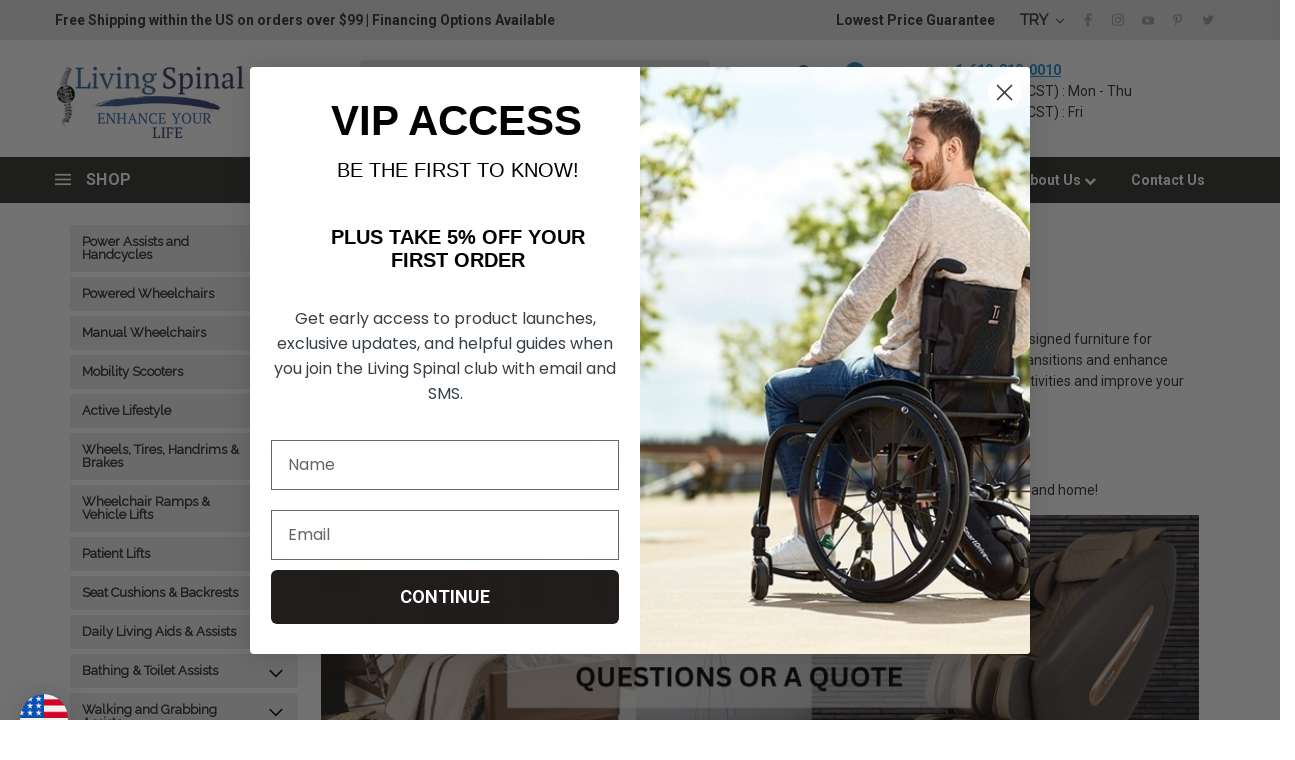

--- FILE ---
content_type: text/html; charset=UTF-8
request_url: https://livingspinal.com/furniture/?setCurrencyId=7
body_size: 90207
content:

<!DOCTYPE html>
<html class="no-js" lang="en">
    <head>
        <title>Adaptive Furniture for the Disabled | Adaptable Furniture</title>
        <meta name="keywords" content="&lt;h2&gt;&lt;u&gt;Adaptive Furniture Product Q&amp;A&lt;/u&gt;&lt;/h2&gt; &lt;h2&gt;Q: What is adaptive furniture?&lt;/h2&gt; A: Adaptive furniture refers to specially designed furniture pieces that are modified or customized to meet the specific needs of individuals with disabilities or limited mobility. These pieces are ergonomically designed, adjustable, and often feature additional support and accessibility features to promote comfort and independence.&lt;p&gt; &lt;p&gt; &lt;h2&gt;Q: What are the benefits of using adaptive furniture?&lt;/h2&gt; A: Adaptive furniture offers numerous benefits for individuals with disabilities. It provides improved comfort and support, helping to alleviate discomfort and reduce the risk of pressure sores. The adjustability and customization options allow for optimal positioning and alignment, promoting better posture and reducing the risk of musculoskeletal issues. Additionally, adaptive furniture enhances accessibility, making daily activities easier and more convenient for individuals with limited mobility.&lt;p&gt; &lt;p&gt; &lt;h2&gt;Q: What types of adaptive furniture are available?&lt;/h2&gt; A: There is a wide range of furniture or disabled persons available to cater to various needs and preferences. Some common types include adjustable beds, recliner chairs with lift mechanisms, specialized seating systems, height-adjustable tables, adaptive desks, and wheelchair-accessible furniture. These pieces are designed to accommodate different body sizes, mobility levels, and specific needs of individuals with disabilities.&lt;p&gt; &lt;p&gt; &lt;h2&gt;Q: How do I choose the right adaptive furniture?&lt;/h2&gt; A: Choosing the right adaptive furniture depends on several factors, including the individual&#039;s specific needs, preferences, and the nature of their disability or mobility limitations. It is important to consider factors such as adjustability, comfort, support, accessibility features, and durability. Consulting with healthcare professionals, occupational therapists, or specialized furniture experts can help you make informed decisions and select the appropriate adaptive furniture for your needs.&lt;p&gt; &lt;p&gt; &lt;h2&gt;Q: Where can I find adaptive furniture?&lt;/h2&gt; A: Adaptive furniture can be found through various channels. It is available at specialized medical supply stores, mobility equipment providers, and online retailers that specialize in adaptive and assistive technology. Additionally, consulting with healthcare professionals and occupational therapists can provide valuable recommendations and resources for finding suitable adaptive furniture."><meta name="description" content="Living Spinal has many adaptive furniture for the disabled such as beds and chairs to assist in every day comfort."><link rel='canonical' href='https://livingspinal.com/furniture/' /><meta name='platform' content='bigcommerce.stencil' />
        
                <link rel="next" href="https://livingspinal.com/furniture/?setCurrencyId=7&amp;page=2">

        <!-- <link data-stencil-stylesheet href="https://cdn11.bigcommerce.com/s-jlqvc/stencil/f4798f30-1ada-013b-f035-66159ac5598e/e/b3a0f660-8b54-013e-b309-565333813215/font-awesome/css/font-awesome.min.css" rel="stylesheet"> -->
        <link rel="stylesheet" href="https://use.fontawesome.com/releases/v5.5.0/css/all.css" integrity="sha384-B4dIYHKNBt8Bc12p+WXckhzcICo0wtJAoU8YZTY5qE0Id1GSseTk6S+L3BlXeVIU" crossorigin="anonymous">
        <link href="https://fonts.googleapis.com/css?family=Racing+Sans+One" rel="stylesheet">
        <link href="https://fonts.googleapis.com/css?family=Raleway|Roboto&display=swap" rel="stylesheet">
        <link href="https://fonts.googleapis.com/css?family=Lato:300,300i,400,400i,700,700i,900,900i" rel="stylesheet">
        <link href="https://fonts.googleapis.com/css?family=Anton" rel="stylesheet">
        <link href="https://fonts.googleapis.com/css?family=IBM+Plex+Sans+Condensed:300,300i,400,400i,700,700i|IBM+Plex+Sans:400,400i,700,700i" rel="stylesheet">
        <link rel="stylesheet" href="https://maxcdn.bootstrapcdn.com/font-awesome/4.4.0/css/font-awesome.min.css">
        <script src="https://code.jquery.com/jquery-3.3.1.slim.min.js" integrity="sha384-q8i/X+965DzO0rT7abK41JStQIAqVgRVzpbzo5smXKp4YfRvH+8abtTE1Pi6jizo" crossorigin="anonymous"></script>
        <script src="https://cdnjs.cloudflare.com/ajax/libs/popper.js/1.14.7/umd/popper.min.js" integrity="sha384-UO2eT0CpHqdSJQ6hJty5KVphtPhzWj9WO1clHTMGa3JDZwrnQq4sF86dIHNDz0W1" crossorigin="anonymous"></script>
        <script src="https://stackpath.bootstrapcdn.com/bootstrap/4.3.1/js/bootstrap.min.js" integrity="sha384-JjSmVgyd0p3pXB1rRibZUAYoIIy6OrQ6VrjIEaFf/nJGzIxFDsf4x0xIM+B07jRM" crossorigin="anonymous"></script>
        <script src="https://use.fontawesome.com/63220265b2.js" async></script>
        <link href="https://cdn11.bigcommerce.com/s-jlqvc/product_images/MainFavicon-LS.png?t=1599846773" rel="shortcut icon">
        <meta name="viewport" content="width=device-width, initial-scale=1, maximum-scale=1">
        <meta http-equiv="X-UA-Compatible" content="IE=edge,chrome=1">
        <meta https-equiv="X-UA-Compatible" content="IE=edge,chrome=1">

        <script>
            // Change document class from no-js to js so we can detect this in css
            document.documentElement.className = document.documentElement.className.replace('no-js', 'js');
        </script>
        
        <!-- Rally Checkout -->
        <!--
        <script>
          !function(l,e){l.Rally=l.Rally||{},l.Rally.platform=l.Rally.platform||{},l.Rally.platform.init=l.Rally.platform.init||function(){};var t=e.createElement("script");t.async=!0,t.src="https://js.onrally.com/resources/platforms/bigcommerce.js";var a=e.getElementsByTagName("script")[0];a.parentNode.insertBefore(t,a)}(window,document);
          Rally.platform.clientId = '970d5610-308a-4834-957b-be0e7ba2a0f2';
          Rally.platform.config = {fallbackButtonSelector: '[href="/checkout"]'};
        </script>  -->
                
        <style>
            .rally-loader .rally-spinner {
              border: 3px solid #228dd6;
              border-top-color: white;
            }
            
            .rally-cart-drawer-btn {
              font-family: Raleway,sans-serif !important;
              font-size: 12px !important;
              font-weight: 200 !important;
            }
        </style>
        <!-- End:Rally Checkout -->
        
        
        <!-- Start Tracking Code for analytics_facebook -->

<script>
!function(f,b,e,v,n,t,s){if(f.fbq)return;n=f.fbq=function(){n.callMethod?n.callMethod.apply(n,arguments):n.queue.push(arguments)};if(!f._fbq)f._fbq=n;n.push=n;n.loaded=!0;n.version='2.0';n.queue=[];t=b.createElement(e);t.async=!0;t.src=v;s=b.getElementsByTagName(e)[0];s.parentNode.insertBefore(t,s)}(window,document,'script','https://connect.facebook.net/en_US/fbevents.js');

fbq('set', 'autoConfig', 'false', '1126736254006279');
fbq('dataProcessingOptions', ['LDU'], 0, 0);
fbq('init', '1126736254006279', {"external_id":"db45e82f-3d14-46e4-9b17-c95cfc89d45e"});
fbq('set', 'agent', 'bigcommerce', '1126736254006279');

function trackEvents() {
    var pathName = window.location.pathname;

    fbq('track', 'PageView', {}, "");

    // Search events start -- only fire if the shopper lands on the /search.php page
    if (pathName.indexOf('/search.php') === 0 && getUrlParameter('search_query')) {
        fbq('track', 'Search', {
            content_type: 'product_group',
            content_ids: [],
            search_string: getUrlParameter('search_query')
        });
    }
    // Search events end

    // Wishlist events start -- only fire if the shopper attempts to add an item to their wishlist
    if (pathName.indexOf('/wishlist.php') === 0 && getUrlParameter('added_product_id')) {
        fbq('track', 'AddToWishlist', {
            content_type: 'product_group',
            content_ids: []
        });
    }
    // Wishlist events end

    // Lead events start -- only fire if the shopper subscribes to newsletter
    if (pathName.indexOf('/subscribe.php') === 0 && getUrlParameter('result') === 'success') {
        fbq('track', 'Lead', {});
    }
    // Lead events end

    // Registration events start -- only fire if the shopper registers an account
    if (pathName.indexOf('/login.php') === 0 && getUrlParameter('action') === 'account_created') {
        fbq('track', 'CompleteRegistration', {}, "");
    }
    // Registration events end

    

    function getUrlParameter(name) {
        var cleanName = name.replace(/[\[]/, '\[').replace(/[\]]/, '\]');
        var regex = new RegExp('[\?&]' + cleanName + '=([^&#]*)');
        var results = regex.exec(window.location.search);
        return results === null ? '' : decodeURIComponent(results[1].replace(/\+/g, ' '));
    }
}

if (window.addEventListener) {
    window.addEventListener("load", trackEvents, false)
}
</script>
<noscript><img height="1" width="1" style="display:none" alt="null" src="https://www.facebook.com/tr?id=1126736254006279&ev=PageView&noscript=1&a=plbigcommerce1.2&eid="/></noscript>

<!-- End Tracking Code for analytics_facebook -->

<!-- Start Tracking Code for analytics_googleanalytics -->

<script async src="https://www.googletagmanager.com/gtag/js?id=AW-932505483"></script>
<script>
  window.dataLayer = window.dataLayer || [];
  function gtag(){dataLayer.push(arguments);}
  gtag('js', new Date());
  gtag('config', 'AW-932505483');
</script>

<!-- LP CallRail -->
<script type="text/javascript" src="//cdn.callrail.com/companies/223321835/2cb649cfeeb12e40eb93/12/swap.js"></script>
<script>
    /* BaseCodes */

    // Google Analytics
    (function(i,s,o,g,r,a,m){i['GoogleAnalyticsObject']=r;i[r]=i[r]||function(){
    (i[r].q=i[r].q||[]).push(arguments)},i[r].l=1*new Date();a=s.createElement(o),
    m=s.getElementsByTagName(o)[0];a.async=1;a.src=g;m.parentNode.insertBefore(a,m)
    })(window,document,'script','//www.google-analytics.com/analytics.js','ga');

    ga('create', 'UA-26129615-1', 'auto');
    ga('send', 'pageview');
    ga('require', 'ecommerce', 'ecommerce.js');

    
    /* Ecomm Tracking */
    function trackEcommerce() {
        this._addTrans = addTrans;
        this._addItem = addItems;
        this._trackTrans = trackTrans;
    }
    function addTrans(orderID,store,total,tax,shipping,city,state,country) {
    // Google Analytics
    ga('ecommerce:addTransaction', {
        'id': orderID,
        'affiliation': store,
        'revenue': total,
        'tax': tax,
        'shipping': shipping,
        'city': city,
        'state': state,
        'country': country
    });
    }
    function addItems(orderID,sku,product,variation,price,qty) {
    // Google Analytics
    ga('ecommerce:addItem', {
        'id': orderID,
        'sku': sku,
        'name': product,
        'category': variation,
        'price': price,
        'quantity': qty
    });
    }
    function trackTrans() {
        // Google Analytics
        ga('ecommerce:send');
    }
    var pageTracker = new trackEcommerce();
</script>

<!-- Ryzeo Insights Google Tag Manager -->
<script>(function(w,d,s,l,i){w[l]=w[l]||[];w[l].push({'gtm.start':
new Date().getTime(),event:'gtm.js'});var f=d.getElementsByTagName(s)[0],
j=d.createElement(s),dl=l!='dataLayer'?'&l='+l:'';j.async=true;j.src=
'https://www.googletagmanager.com/gtm.js?id='+i+dl;f.parentNode.insertBefore(j,f);
})(window,document,'script','dataLayer','GTM-N8CD4PZ');</script>
<!-- End Google Tag Manager -->

<script>(function(w,d,t,r,u){var f,n,i;w[u]=w[u]||[],f=function(){var o={ti:"26031626"};o.q=w[u],w[u]=new UET(o),w[u].push("pageLoad")},n=d.createElement(t),n.src=r,n.async=1,n.onload=n.onreadystatechange=function(){var s=this.readyState;s&&s!=="loaded"&&s!=="complete"||(f(),n.onload=n.onreadystatechange=null)},i=d.getElementsByTagName(t)[0],i.parentNode.insertBefore(n,i)})(window,document,"script","//bat.bing.com/bat.js","uetq");</script>


<!-- End Tracking Code for analytics_googleanalytics -->

<!-- Start Tracking Code for analytics_googleanalytics4 -->

<script data-cfasync="false" src="https://cdn11.bigcommerce.com/shared/js/google_analytics4_bodl_subscribers-358423becf5d870b8b603a81de597c10f6bc7699.js" integrity="sha256-gtOfJ3Avc1pEE/hx6SKj/96cca7JvfqllWA9FTQJyfI=" crossorigin="anonymous"></script>
<script data-cfasync="false">
  (function () {
    window.dataLayer = window.dataLayer || [];

    function gtag(){
        dataLayer.push(arguments);
    }

    function initGA4(event) {
         function setupGtag() {
            function configureGtag() {
                gtag('js', new Date());
                gtag('set', 'developer_id.dMjk3Nj', true);
                gtag('config', 'G-RX9R8GGZWN');
            }

            var script = document.createElement('script');

            script.src = 'https://www.googletagmanager.com/gtag/js?id=G-RX9R8GGZWN';
            script.async = true;
            script.onload = configureGtag;

            document.head.appendChild(script);
        }

        setupGtag();

        if (typeof subscribeOnBodlEvents === 'function') {
            subscribeOnBodlEvents('G-RX9R8GGZWN', false);
        }

        window.removeEventListener(event.type, initGA4);
    }

    

    var eventName = document.readyState === 'complete' ? 'consentScriptsLoaded' : 'DOMContentLoaded';
    window.addEventListener(eventName, initGA4, false);
  })()
</script>

<!-- End Tracking Code for analytics_googleanalytics4 -->

<!-- Start Tracking Code for analytics_siteverification -->

<meta name="google-site-verification" content="_zPjm1C3lrXZHM-w4VpuiKOtj9uBij_PRO45websybk" />

<!-- End Tracking Code for analytics_siteverification -->


<script type="text/javascript" src="https://checkout-sdk.bigcommerce.com/v1/loader.js" defer ></script>
<script type="text/javascript">
fbq('track', 'ViewCategory', {"content_ids":["4022","4021","1592","4019","3285","2596","4417","4370","4369","4367","4237","4236"],"content_type":"product_group","content_category":"Furniture"});
</script>
<script type="text/javascript">
var BCData = {};
</script>
<script src='https://hello.zonos.com/hello.js?siteKey=112R06GER6E4G'  ></script><script src='https://searchserverapi1.com/widgets/bigcommerce/init.js?api_key=0q9V2X9H3M' async ></script>
 <script data-cfasync="false" src="https://microapps.bigcommerce.com/bodl-events/1.9.4/index.js" integrity="sha256-Y0tDj1qsyiKBRibKllwV0ZJ1aFlGYaHHGl/oUFoXJ7Y=" nonce="" crossorigin="anonymous"></script>
 <script data-cfasync="false" nonce="">

 (function() {
    function decodeBase64(base64) {
       const text = atob(base64);
       const length = text.length;
       const bytes = new Uint8Array(length);
       for (let i = 0; i < length; i++) {
          bytes[i] = text.charCodeAt(i);
       }
       const decoder = new TextDecoder();
       return decoder.decode(bytes);
    }
    window.bodl = JSON.parse(decodeBase64("[base64]"));
 })()

 </script>

<script nonce="">
(function () {
    var xmlHttp = new XMLHttpRequest();

    xmlHttp.open('POST', 'https://bes.gcp.data.bigcommerce.com/nobot');
    xmlHttp.setRequestHeader('Content-Type', 'application/json');
    xmlHttp.send('{"store_id":"892236","timezone_offset":"-6.0","timestamp":"2025-11-17T12:51:41.84493200Z","visit_id":"dc55e8b7-64af-49ac-abfa-331d3bcd7330","channel_id":1}');
})();
</script>

        

        
        
        
        
        <!-- snippet location htmlhead -->

        <link data-stencil-stylesheet href="https://cdn11.bigcommerce.com/s-jlqvc/stencil/f4798f30-1ada-013b-f035-66159ac5598e/e/b3a0f660-8b54-013e-b309-565333813215/css/theme-f53e08c0-1ada-013b-f035-66159ac5598e.css" rel="stylesheet">
        <link data-stencil-stylesheet href="https://cdn11.bigcommerce.com/s-jlqvc/stencil/f4798f30-1ada-013b-f035-66159ac5598e/e/b3a0f660-8b54-013e-b309-565333813215/css/pinnacle-f53e08c0-1ada-013b-f035-66159ac5598e.css" rel="stylesheet">
        <link data-stencil-stylesheet href="https://cdn11.bigcommerce.com/s-jlqvc/stencil/f4798f30-1ada-013b-f035-66159ac5598e/e/b3a0f660-8b54-013e-b309-565333813215/css/custom-f53e08c0-1ada-013b-f035-66159ac5598e.css" rel="stylesheet">
        <link href="https://fonts.googleapis.com/css?family=Roboto:400,700,300%7CRaleway:%7CRoboto+:400&display=swap" rel="stylesheet">
       <!-- <script src="//searchserverapi.com/widgets/bigcommerce/init.js?api_key=0q9V2X9H3M"></script> -->
    </head>
    <body class="main  eleven-seventy    ">

      <!-- ACTIVE SHOPNAV DIM PAGE -->
            <div id="shopnav-dim-page" style="display: none;">
              <div style="top: 50%; left: 50%; display: none;" id="dialog" class="window">
                <div id="san"></div>
              </div>
              <div style="width: 2478px; font-size: 32pt; color:white; height: 1202px; display: none; opacity: 0.4;" id="mask"></div>
            </div>
            <!-- END ACTIVE SHOPNAV DIM PAGE -->

        <!-- snippet location header -->
        <div class="icons-svg-sprite"><svg xmlns="http://www.w3.org/2000/svg"><defs> <path id="stumbleupon-path-1" d="M0,0.0749333333 L31.9250667,0.0749333333 L31.9250667,31.984 L0,31.984"/> </defs><symbol viewBox="0 0 24 24" id="icon-add"><path d="M19 13h-6v6h-2v-6H5v-2h6V5h2v6h6v2z"/></symbol><symbol viewBox="0 0 60 60" id="icon-alt-cat-btn"> <metadata><?xpacket begin="﻿" id="W5M0MpCehiHzreSzNTczkc9d"?> <x:xmpmeta xmlns:x="adobe:ns:meta/" x:xmptk="Adobe XMP Core 5.6-c140 79.160451, 2017/05/06-01:08:21        "> <rdf:RDF xmlns:rdf="http://www.w3.org/1999/02/22-rdf-syntax-ns#"> <rdf:Description rdf:about=""/> </rdf:RDF> </x:xmpmeta> <?xpacket end="w"?></metadata> <image width="60" height="60" xlink:href="[data-uri]"/> </symbol><symbol viewBox="0 0 358 512" id="icon-angle-down"> <path d="M180.8,393c-1.6,1.6-4.1,1.6-5.6,0L6,223.8c-1.5-1.5-1.6-4-0.1-5.5l22.7-22.7c1-1,2.1-1.2,2.9-1.2c0.7,0,1.8,0.2,2.7,1.1
	l144,143.7l143.8-143.8c1-1,2.1-1.2,2.9-1.2c0.7,0,1.8,0.2,2.7,1.1l22.8,22.7c1.5,1.5,1.6,4,0.1,5.5L180.8,393z"/> </symbol><symbol viewBox="0 0 256 512" id="icon-angle-left"> <path d="M26.6,253.1c-1.6,1.6-1.6,4.1,0,5.6L195.8,428c1.5,1.5,4,1.6,5.5,0.1l22.7-22.7c1-1,1.2-2.1,1.2-2.9c0-0.7-0.2-1.8-1.1-2.7
	l-143.7-144l143.8-143.8c1-1,1.2-2.1,1.2-2.9c0-0.7-0.2-1.8-1.1-2.7l-22.7-22.8c-1.5-1.5-4-1.6-5.5-0.1L26.6,253.1z"/> </symbol><symbol viewBox="0 0 256 512" id="icon-angle-right"> <path d="M230.1,253.1c1.6,1.6,1.6,4.1,0,5.6L60.9,428c-1.5,1.5-4,1.6-5.5,0.1l-22.7-22.7c-1-1-1.2-2.1-1.2-2.9
	c0-0.7,0.2-1.8,1.1-2.7l143.7-144L32.6,112.1c-1-1-1.2-2.1-1.2-2.9c0-0.7,0.2-1.8,1.1-2.7l22.7-22.8c1.5-1.5,4-1.6,5.5-0.1
	L230.1,253.1z"/> </symbol><symbol viewBox="0 0 358 512" id="icon-angle-up"> <path d="M175.3,113.8c1.6-1.6,4.1-1.6,5.6,0l169.2,169.2c1.5,1.5,1.6,4,0.1,5.5l-22.7,22.7c-1,1-2.1,1.2-2.9,1.2
	c-0.7,0-1.8-0.2-2.7-1.1L178,167.6L34.3,311.4c-1,1-2.1,1.2-2.9,1.2c-0.7,0-1.8-0.2-2.7-1.1L5.9,288.7c-1.5-1.5-1.6-4-0.1-5.5
	L175.3,113.8z"/> </symbol><symbol viewBox="0 0 36 36" id="icon-arrow-down"> <path d="M16.5 6v18.26l-8.38-8.38-2.12 2.12 12 12 12-12-2.12-2.12-8.38 8.38v-18.26h-3z"/> </symbol><symbol viewBox="0 0 1569 1105" id="icon-burger-menu"> <metadata><?xpacket begin="﻿" id="W5M0MpCehiHzreSzNTczkc9d"?> <x:xmpmeta xmlns:x="adobe:ns:meta/" x:xmptk="Adobe XMP Core 5.6-c140 79.160451, 2017/05/06-01:08:21        "> <rdf:RDF xmlns:rdf="http://www.w3.org/1999/02/22-rdf-syntax-ns#"> <rdf:Description rdf:about=""/> </rdf:RDF> </x:xmpmeta> <?xpacket end="w"?></metadata> <image width="1569" height="1105" xlink:href="[data-uri]"/> </symbol><symbol viewBox="0 0 612 792" id="icon-cart"> <g> <g> <path d="M551.242,531.727H248.463c-3.221,0-38.653,0-48.316-25.769c-12.884-25.769,12.884-54.758,22.547-64.421l0,0l16.105-19.326
			L119.621,174.189l-80.526-6.442c-12.884-3.221-19.326-12.884-19.326-22.547s9.663-19.327,22.547-16.105l93.411,9.663
			c6.442,0,12.884,6.442,16.105,12.884l128.842,270.569c3.221,6.441,0,16.104-3.221,19.326l-25.769,25.769
			c-12.884,12.884-12.884,22.547-16.105,22.547c3.221,0,9.663,3.221,12.884,3.221h299.558c9.663,0,19.326,9.663,19.326,19.327
			C570.568,525.284,560.905,531.727,551.242,531.727z"/> </g> <g> <path d="M261.347,444.758c-9.663,0-19.326-6.442-19.326-16.105s6.442-19.326,16.105-22.547l264.126-25.769l19.326-151.39
			l-238.358-16.105c-9.663,0-19.326-9.664-19.326-19.327s9.664-19.326,19.326-19.326l260.905,12.884
			c6.442,0,9.663,3.221,12.885,6.442c3.221,3.221,6.442,9.663,3.221,16.105l-25.769,190.042c0,9.663-9.663,16.105-16.105,16.105
			L261.347,444.758C264.568,444.758,261.347,444.758,261.347,444.758z"/> </g> <g> <path d="M509.368,660.568c-32.21,0-57.979-25.769-57.979-57.979c0-32.211,25.769-57.979,57.979-57.979
			c32.211,0,57.979,25.769,57.979,57.979C567.348,634.8,541.579,660.568,509.368,660.568z M509.368,583.263
			c-9.663,0-19.326,9.664-19.326,19.327s9.663,19.326,19.326,19.326s19.326-9.663,19.326-19.326S519.031,583.263,509.368,583.263z"/> </g> <g> <path d="M258.126,660.568c-32.21,0-57.979-25.769-57.979-57.979c0-32.211,25.769-57.979,57.979-57.979
			s57.979,25.769,57.979,57.979C316.105,634.8,290.337,660.568,258.126,660.568z M258.126,583.263
			c-9.664,0-19.327,9.664-19.327,19.327s9.664,19.326,19.327,19.326s19.326-9.663,19.326-19.326S267.79,583.263,258.126,583.263z"/> </g> </g> </symbol><symbol viewBox="0 0 12 8" id="icon-chevron-down"><path d="M6 6.174l5.313-4.96.23-.214.457.427-.23.214-5.51 5.146L6.03 7 6 6.972 5.97 7l-.23-.214L.23 1.64 0 1.428.458 1l.23.214L6 6.174z" stroke-linecap="square" fill-rule="evenodd"/></symbol><symbol viewBox="0 0 24 24" id="icon-chevron-left"><path d="M15.41 7.41L14 6l-6 6 6 6 1.41-1.41L10.83 12z"/></symbol><symbol viewBox="0 0 24 24" id="icon-chevron-right"><path d="M10 6L8.59 7.41 13.17 12l-4.58 4.59L10 18l6-6z"/></symbol><symbol viewBox="0 0 20 20" id="icon-circle-left"> <style type="text/css"> .st0{display:none;} .st1{display:inline;} .st2{display:inline;fill-rule:evenodd;clip-rule:evenodd;} </style> <g id="circle-left-Layer_1" class="st0"> <path class="st1" d="M18.28,19.38c-0.21,0-0.42-0.09-0.56-0.24l-4.83-5.16c-1.21,0.86-2.63,1.31-4.12,1.31
		c-1.97,0-3.87-0.82-5.22-2.26C0.85,10.15,1,5.62,3.88,2.93C5.21,1.68,6.94,1,8.76,1c1.97,0,3.87,0.82,5.22,2.26
		c2.57,2.75,2.57,6.94,0.06,9.69l4.8,5.13c0.29,0.31,0.27,0.8-0.04,1.09C18.66,19.31,18.48,19.38,18.28,19.38z M8.76,2.54
		c-1.43,0-2.79,0.54-3.83,1.51C3.84,5.08,3.22,6.46,3.17,7.96c-0.05,1.5,0.49,2.92,1.51,4.02c1.07,1.14,2.52,1.77,4.09,1.77
		c1.43,0,2.79-0.54,3.83-1.51c2.26-2.11,2.37-5.67,0.26-7.92C11.79,3.17,10.33,2.54,8.76,2.54z"/> </g> <g id="circle-left-Layer_2" class="st0"> <path class="st1" d="M18.37,19.89c-0.15-0.01-0.97-0.01-3.89-0.01c-4.91,0-12.81,0.02-12.88,0.02l-0.08,0v-0.74
		c0-1,0.17-1.98,0.51-2.91c0.33-0.9,0.81-1.73,1.42-2.48c1.18-1.43,2.8-2.44,4.58-2.86c-1.92-0.79-3.19-2.67-3.19-4.76
		C4.86,3.31,7.17,1,10,1c2.84,0,5.15,2.31,5.15,5.15c0,2.09-1.27,3.97-3.19,4.76c1.79,0.42,3.4,1.43,4.58,2.86
		c0.61,0.74,1.09,1.58,1.42,2.48c0.34,0.93,0.51,1.91,0.51,2.91V20L18.37,19.89z M17.16,18.62c-0.12-1.81-0.9-3.48-2.22-4.71
		c-1.33-1.25-3.08-1.93-4.94-1.93c-1.85,0-3.61,0.69-4.94,1.93c-1.31,1.23-2.1,2.9-2.22,4.71L17.16,18.62z M10,2.31
		c-2.12,0-3.84,1.72-3.84,3.84c0,2.12,1.72,3.84,3.84,3.84c2.12,0,3.84-1.72,3.84-3.84C13.84,4.03,12.12,2.31,10,2.31z"/> </g> <g id="circle-left-Layer_3" class="st0"> <g class="st1"> <path d="M7.56,19c-1.33,0-2.41-1.08-2.41-2.41c0-1.33,1.08-2.41,2.41-2.41c1.33,0,2.41,1.08,2.41,2.41C9.98,17.92,8.89,19,7.56,19
			z M7.56,15.5c-0.6,0-1.09,0.49-1.09,1.09c0,0.6,0.49,1.09,1.09,1.09c0.6,0,1.09-0.49,1.09-1.09C8.65,15.99,8.17,15.5,7.56,15.5z"/> <path d="M5.26,16.59c0,1.27,1.03,2.3,2.3,2.3c1.27,0,2.3-1.03,2.3-2.3c0-1.27-1.03-2.3-2.3-2.3C6.29,14.29,5.26,15.32,5.26,16.59z
			 M8.76,16.59c0,0.66-0.54,1.2-1.2,1.2c-0.66,0-1.2-0.54-1.2-1.2c0-0.66,0.54-1.2,1.2-1.2C8.22,15.39,8.76,15.93,8.76,16.59z"/> <path d="M15,19c-1.33,0-2.41-1.08-2.41-2.41c0-1.33,1.08-2.41,2.41-2.41c1.33,0,2.41,1.08,2.41,2.41C17.41,17.92,16.33,19,15,19z
			 M15,15.5c-0.6,0-1.09,0.49-1.09,1.09c0,0.6,0.49,1.09,1.09,1.09c0.6,0,1.09-0.49,1.09-1.09C16.09,15.99,15.6,15.5,15,15.5z"/> <path d="M12.69,16.59c0,1.27,1.03,2.3,2.3,2.3c1.27,0,2.3-1.03,2.3-2.3c0-1.27-1.03-2.3-2.3-2.3
			C13.73,14.29,12.69,15.32,12.69,16.59z M16.2,16.59c0,0.66-0.54,1.2-1.2,1.2c-0.66,0-1.2-0.54-1.2-1.2c0-0.66,0.54-1.2,1.2-1.2
			C15.66,15.39,16.2,15.93,16.2,16.59z"/> <path d="M6.18,13.76c-0.32,0-0.59-0.22-0.65-0.53L3.78,4.21l0-0.05L3.41,2.32H1.66C1.3,2.32,1,2.02,1,1.66C1,1.3,1.3,1,1.66,1h2.3
			c0.34,0,0.63,0.26,0.65,0.6l0.36,1.82h14.05c0.2,0,0.39,0.09,0.51,0.25c0.13,0.16,0.17,0.36,0.13,0.55l-1.97,9.02
			c-0.07,0.3-0.34,0.52-0.64,0.52H6.18z M16.53,12.44l1.68-7.7H5.23l1.5,7.7H16.53z"/> <path d="M1.66,2.21H3.5l0.37,1.92c0,0.02,0,0.04,0.01,0.06l1.75,9.01c0.05,0.26,0.28,0.45,0.54,0.45h10.88
			c0.26,0,0.49-0.18,0.54-0.44l1.97-9.02c0.04-0.16,0-0.33-0.11-0.46c-0.1-0.13-0.26-0.21-0.43-0.21H4.89L4.51,1.61
			C4.49,1.33,4.25,1.11,3.96,1.11h-2.3c-0.31,0-0.55,0.25-0.55,0.55C1.11,1.97,1.35,2.21,1.66,2.21z M18.34,4.64l-1.72,7.91H6.64
			L5.1,4.64H18.34z"/> </g> </g> <g id="circle-left-Layer_4" class="st0"> <path class="st2" d="M1,4h19v2H1V4z"/> <path class="st2" d="M1,9h19v2H1V9z"/> <path class="st2" d="M1,14h19v2H1V14z"/> </g> <g id="circle-left-Layer_5" class="st0"> <path class="st1" d="M9.71,17.71c-0.09,0.09-0.22,0.09-0.3,0l-9.2-9.2C0.12,8.43,0.12,8.29,0.2,8.21l1.23-1.23
		c0.05-0.05,0.11-0.07,0.16-0.07c0.04,0,0.1,0.01,0.15,0.06l7.83,7.82l7.82-7.82c0.05-0.05,0.11-0.07,0.16-0.07
		c0.04,0,0.1,0.01,0.15,0.06l1.24,1.23c0.08,0.08,0.09,0.22,0.01,0.3L9.71,17.71z"/> </g> <g id="circle-left-Layer_6" class="st0"> <path class="st1" d="M4.2,10.48c-0.09-0.09-0.09-0.22,0-0.3l9.2-9.2c0.08-0.08,0.22-0.09,0.3-0.01l1.23,1.23
		C14.99,2.25,15,2.31,15,2.36c0,0.04-0.01,0.1-0.06,0.15l-7.82,7.83l7.82,7.82c0.05,0.05,0.07,0.11,0.07,0.16
		c0,0.04-0.01,0.1-0.06,0.15l-1.23,1.24c-0.08,0.08-0.22,0.09-0.3,0.01L4.2,10.48z"/> </g> <g id="circle-left-Layer_6_copy" class="st0"> <path class="st1" d="M9.43,4.96c0.09-0.09,0.22-0.09,0.3,0l9.2,9.2c0.08,0.08,0.09,0.22,0.01,0.3l-1.23,1.23
		c-0.05,0.05-0.11,0.07-0.16,0.07c-0.04,0-0.1-0.01-0.15-0.06L9.57,7.89l-7.82,7.82c-0.05,0.05-0.11,0.07-0.16,0.07
		c-0.04,0-0.1-0.01-0.15-0.06L0.2,14.48c-0.08-0.08-0.09-0.22-0.01-0.3L9.43,4.96z"/> </g> <g id="circle-left-Layer_6_copy_2"> <path d="M7.32,9.96c-0.04,0.04-0.04,0.11,0,0.15l4.54,4.54c0.04,0.04,0.11,0.04,0.15,0l0.61-0.61c0.03-0.03,0.03-0.06,0.03-0.08
		c0-0.02-0.01-0.05-0.03-0.07l-3.86-3.87l3.86-3.86c0.03-0.03,0.03-0.06,0.03-0.08c0-0.02-0.01-0.05-0.03-0.07l-0.61-0.61
		c-0.04-0.04-0.11-0.04-0.15,0L7.32,9.96z"/> </g> <g id="circle-left-Layer_9" class="st0"> <path class="st2" d="M10.66,1l3.06,5.5l6.22,1.18l-4.33,4.58l0.79,6.23l-5.73-2.67L4.92,18.5l0.79-6.23L1.38,7.68L7.6,6.5L10.66,1"/> </g> <g id="circle-left-Layer_10" class="st0"> <path class="st1" d="M3.7,19.66c-1.3,0-2.36-1.06-2.36-2.36v-6.5H0.07V8.43c0-1.3,1.06-2.36,2.36-2.36h2.89L5.12,5.8
		C4.72,5.26,4.5,4.64,4.5,4c0-1.65,1.34-3,3-3c0.95,0,1.82,0.44,2.4,1.22l0.14,0.18l0.14-0.18C10.75,1.44,11.62,1,12.57,1
		c1.65,0,3,1.34,3,3c0,0.64-0.21,1.27-0.62,1.8l-0.21,0.27h2.89c1.3,0,2.36,1.06,2.36,2.36v2.36h-1.27v6.5
		c0,1.3-1.06,2.36-2.36,2.36H3.7z M12.4,18.74h3.97c0.79,0,1.44-0.64,1.44-1.44v-6.5H12.4V18.74z M8.6,18.74h2.87V7H8.6V18.74z
		 M2.26,17.3c0,0.79,0.64,1.44,1.44,1.44h3.97V10.8H2.26V17.3z M12.4,9.87h6.67V8.43c0-0.79-0.64-1.44-1.44-1.44H12.4V9.87z M2.43,7
		C1.64,7,1,7.64,1,8.43v1.44h6.67V7H2.43z M12.57,1.93c-1.14,0-2.07,0.93-2.07,2.07v2.07h2.07c1.14,0,2.07-0.93,2.07-2.07
		S13.71,1.93,12.57,1.93z M7.5,1.93C6.36,1.93,5.43,2.86,5.43,4S6.36,6.07,7.5,6.07h2.07V4C9.57,2.86,8.64,1.93,7.5,1.93z"/> </g> <g id="circle-left-live_stroke" class="st0"> <g class="st1"> <path d="M14.78,3.71c0.98,0,1.89,0.37,2.56,1.05c1.43,1.44,1.4,3.81-0.07,5.29l-7.23,7.25l-7.23-7.25
			C1.35,8.57,1.32,6.2,2.75,4.76c0.68-0.68,1.59-1.05,2.56-1.05c1.01,0,1.97,0.4,2.69,1.12L9.2,6.02l0.85,0.85l0.85-0.85l1.2-1.2
			C12.81,4.11,13.77,3.71,14.78,3.71 M14.78,2.51c-1.28,0-2.56,0.49-3.54,1.48l-1.2,1.19L8.86,3.98C7.88,3,6.59,2.51,5.32,2.51
			c-1.24,0-2.48,0.47-3.41,1.41c-1.89,1.9-1.86,5.05,0.07,6.99l8.08,8.1l8.08-8.1c1.93-1.94,1.96-5.08,0.07-6.99
			C17.26,2.97,16.03,2.51,14.78,2.51L14.78,2.51z"/> </g> </g> <g id="circle-left-Layer_11_copy" class="st0"> <path class="st1" d="M15.08,3.73c1,0,1.93,0.38,2.62,1.07c1.46,1.47,1.43,3.89-0.07,5.4l-7.38,7.4l-7.38-7.4
		C1.37,8.7,1.34,6.28,2.8,4.81c0.69-0.69,1.62-1.08,2.62-1.08c1.04,0,2.01,0.41,2.75,1.15L9.38,6.1l0.87,0.87l0.87-0.87l1.22-1.22
		C13.07,4.14,14.05,3.73,15.08,3.73 M15.08,2.51c-1.3,0-2.62,0.5-3.62,1.51l-1.22,1.22L9.03,4.01c-1-1-2.31-1.51-3.62-1.51
		c-1.27,0-2.53,0.48-3.49,1.44C0,5.88,0.03,9.09,2,11.07l8.25,8.27l8.25-8.27c1.97-1.98,2-5.19,0.07-7.13
		C17.62,2.98,16.35,2.51,15.08,2.51L15.08,2.51z"/> </g> <g id="circle-left-Layer_13" class="st0"> <g class="st1"> <path d="M12.63,10.17c0.64,0.28,1.2,0.73,1.68,1.33c0.48,0.61,0.72,1.42,0.72,2.45c0,0.75-0.18,1.44-0.55,2.08
			c-0.37,0.64-0.93,1.16-1.69,1.57c-0.76,0.4-1.7,0.6-2.8,0.6H9.92V20H9.23v-1.84c-1.42-0.13-2.58-0.6-3.47-1.4
			c-0.9-0.8-1.4-1.79-1.5-2.97h2.17c0.06,0.63,0.33,1.21,0.82,1.76c0.49,0.55,1.15,0.88,1.98,1.02v-5.73
			c-1.15-0.34-2.04-0.65-2.68-0.93S5.37,9.2,4.9,8.6C4.43,8,4.19,7.21,4.19,6.21c0-0.82,0.21-1.55,0.63-2.17
			c0.42-0.63,1.01-1.11,1.77-1.46s1.64-0.52,2.64-0.52V0.14h0.69v1.95c1.39,0.1,2.49,0.53,3.31,1.28c0.82,0.75,1.31,1.65,1.46,2.71
			H12.5C12.39,5.5,12.13,5,11.69,4.55C11.26,4.1,10.67,3.82,9.92,3.7v5.51C11.09,9.56,11.99,9.89,12.63,10.17z M7.11,7.88
			C7.6,8.3,8.3,8.67,9.23,8.98V3.65c-0.87,0-1.56,0.21-2.07,0.64C6.64,4.72,6.39,5.32,6.39,6.12C6.39,6.88,6.63,7.47,7.11,7.88z
			 M12.1,15.88c0.51-0.49,0.76-1.12,0.76-1.88c0-0.79-0.25-1.4-0.76-1.84c-0.51-0.43-1.23-0.8-2.17-1.1v5.55h0.02
			C10.87,16.62,11.59,16.37,12.1,15.88z"/> </g> </g> <g id="circle-left-Layer_14"> <g> <path d="M-0.06,10.03C-0.06,4.5,4.44,0,9.97,0C15.5,0,20,4.5,20,10.03c0,5.53-4.5,10.03-10.03,10.03
			C4.44,20.06-0.06,15.56-0.06,10.03z M0.97,10.03c0,4.97,4.04,9,9,9c4.97,0,9-4.04,9-9c0-4.97-4.04-9-9-9
			C5,1.03,0.97,5.07,0.97,10.03z"/> </g> </g> </symbol><symbol viewBox="0 0 20 20" id="icon-circle-right"> <style type="text/css"> .st0{display:none;} .st1{display:inline;} .st2{display:inline;fill-rule:evenodd;clip-rule:evenodd;} </style> <g id="circle-right-Layer_1" class="st0"> <path class="st1" d="M18.28,19.38c-0.21,0-0.42-0.09-0.56-0.24l-4.83-5.16c-1.21,0.86-2.63,1.31-4.12,1.31
		c-1.97,0-3.87-0.82-5.22-2.26C0.85,10.15,1,5.62,3.88,2.93C5.21,1.68,6.94,1,8.76,1c1.97,0,3.87,0.82,5.22,2.26
		c2.57,2.75,2.57,6.94,0.06,9.69l4.8,5.13c0.29,0.31,0.27,0.8-0.04,1.09C18.66,19.31,18.48,19.38,18.28,19.38z M8.76,2.54
		c-1.43,0-2.79,0.54-3.83,1.51C3.84,5.08,3.22,6.46,3.17,7.96c-0.05,1.5,0.49,2.92,1.51,4.02c1.07,1.14,2.52,1.77,4.09,1.77
		c1.43,0,2.79-0.54,3.83-1.51c2.26-2.11,2.37-5.67,0.26-7.92C11.79,3.17,10.33,2.54,8.76,2.54z"/> </g> <g id="circle-right-Layer_2" class="st0"> <path class="st1" d="M18.37,19.89c-0.15-0.01-0.97-0.01-3.89-0.01c-4.91,0-12.81,0.02-12.88,0.02l-0.08,0v-0.74
		c0-1,0.17-1.98,0.51-2.91c0.33-0.9,0.81-1.73,1.42-2.48c1.18-1.43,2.8-2.44,4.58-2.86c-1.92-0.79-3.19-2.67-3.19-4.76
		C4.86,3.31,7.17,1,10,1c2.84,0,5.15,2.31,5.15,5.15c0,2.09-1.27,3.97-3.19,4.76c1.79,0.42,3.4,1.43,4.58,2.86
		c0.61,0.74,1.09,1.58,1.42,2.48c0.34,0.93,0.51,1.91,0.51,2.91V20L18.37,19.89z M17.16,18.62c-0.12-1.81-0.9-3.48-2.22-4.71
		c-1.33-1.25-3.08-1.93-4.94-1.93c-1.85,0-3.61,0.69-4.94,1.93c-1.31,1.23-2.1,2.9-2.22,4.71L17.16,18.62z M10,2.31
		c-2.12,0-3.84,1.72-3.84,3.84c0,2.12,1.72,3.84,3.84,3.84c2.12,0,3.84-1.72,3.84-3.84C13.84,4.03,12.12,2.31,10,2.31z"/> </g> <g id="circle-right-Layer_3" class="st0"> <g class="st1"> <path d="M7.56,19c-1.33,0-2.41-1.08-2.41-2.41c0-1.33,1.08-2.41,2.41-2.41c1.33,0,2.41,1.08,2.41,2.41C9.98,17.92,8.89,19,7.56,19
			z M7.56,15.5c-0.6,0-1.09,0.49-1.09,1.09c0,0.6,0.49,1.09,1.09,1.09c0.6,0,1.09-0.49,1.09-1.09C8.65,15.99,8.17,15.5,7.56,15.5z"/> <path d="M5.26,16.59c0,1.27,1.03,2.3,2.3,2.3c1.27,0,2.3-1.03,2.3-2.3c0-1.27-1.03-2.3-2.3-2.3C6.29,14.29,5.26,15.32,5.26,16.59z
			 M8.76,16.59c0,0.66-0.54,1.2-1.2,1.2c-0.66,0-1.2-0.54-1.2-1.2c0-0.66,0.54-1.2,1.2-1.2C8.22,15.39,8.76,15.93,8.76,16.59z"/> <path d="M15,19c-1.33,0-2.41-1.08-2.41-2.41c0-1.33,1.08-2.41,2.41-2.41c1.33,0,2.41,1.08,2.41,2.41C17.41,17.92,16.33,19,15,19z
			 M15,15.5c-0.6,0-1.09,0.49-1.09,1.09c0,0.6,0.49,1.09,1.09,1.09c0.6,0,1.09-0.49,1.09-1.09C16.09,15.99,15.6,15.5,15,15.5z"/> <path d="M12.69,16.59c0,1.27,1.03,2.3,2.3,2.3c1.27,0,2.3-1.03,2.3-2.3c0-1.27-1.03-2.3-2.3-2.3
			C13.73,14.29,12.69,15.32,12.69,16.59z M16.2,16.59c0,0.66-0.54,1.2-1.2,1.2c-0.66,0-1.2-0.54-1.2-1.2c0-0.66,0.54-1.2,1.2-1.2
			C15.66,15.39,16.2,15.93,16.2,16.59z"/> <path d="M6.18,13.76c-0.32,0-0.59-0.22-0.65-0.53L3.78,4.21l0-0.05L3.41,2.32H1.66C1.3,2.32,1,2.02,1,1.66C1,1.3,1.3,1,1.66,1h2.3
			c0.34,0,0.63,0.26,0.65,0.6l0.36,1.82h14.05c0.2,0,0.39,0.09,0.51,0.25c0.13,0.16,0.17,0.36,0.13,0.55l-1.97,9.02
			c-0.07,0.3-0.34,0.52-0.64,0.52H6.18z M16.53,12.44l1.68-7.7H5.23l1.5,7.7H16.53z"/> <path d="M1.66,2.21H3.5l0.37,1.92c0,0.02,0,0.04,0.01,0.06l1.75,9.01c0.05,0.26,0.28,0.45,0.54,0.45h10.88
			c0.26,0,0.49-0.18,0.54-0.44l1.97-9.02c0.04-0.16,0-0.33-0.11-0.46c-0.1-0.13-0.26-0.21-0.43-0.21H4.89L4.51,1.61
			C4.49,1.33,4.25,1.11,3.96,1.11h-2.3c-0.31,0-0.55,0.25-0.55,0.55C1.11,1.97,1.35,2.21,1.66,2.21z M18.34,4.64l-1.72,7.91H6.64
			L5.1,4.64H18.34z"/> </g> </g> <g id="circle-right-Layer_4" class="st0"> <path class="st2" d="M1,4h19v2H1V4z"/> <path class="st2" d="M1,9h19v2H1V9z"/> <path class="st2" d="M1,14h19v2H1V14z"/> </g> <g id="circle-right-Layer_5" class="st0"> <path class="st1" d="M9.71,17.71c-0.09,0.09-0.22,0.09-0.3,0l-9.2-9.2C0.12,8.43,0.12,8.29,0.2,8.21l1.23-1.23
		c0.05-0.05,0.11-0.07,0.16-0.07c0.04,0,0.1,0.01,0.15,0.06l7.83,7.82l7.82-7.82c0.05-0.05,0.11-0.07,0.16-0.07
		c0.04,0,0.1,0.01,0.15,0.06l1.24,1.23c0.08,0.08,0.09,0.22,0.01,0.3L9.71,17.71z"/> </g> <g id="circle-right-Layer_6" class="st0"> <path class="st1" d="M4.2,10.48c-0.09-0.09-0.09-0.22,0-0.3l9.2-9.2c0.08-0.08,0.22-0.09,0.3-0.01l1.23,1.23
		C14.99,2.25,15,2.31,15,2.36c0,0.04-0.01,0.1-0.06,0.15l-7.82,7.83l7.82,7.82c0.05,0.05,0.07,0.11,0.07,0.16
		c0,0.04-0.01,0.1-0.06,0.15l-1.23,1.24c-0.08,0.08-0.22,0.09-0.3,0.01L4.2,10.48z"/> </g> <g id="circle-right-Layer_6_copy" class="st0"> <path class="st1" d="M9.43,4.96c0.09-0.09,0.22-0.09,0.3,0l9.2,9.2c0.08,0.08,0.09,0.22,0.01,0.3l-1.23,1.23
		c-0.05,0.05-0.11,0.07-0.16,0.07c-0.04,0-0.1-0.01-0.15-0.06L9.57,7.89l-7.82,7.82c-0.05,0.05-0.11,0.07-0.16,0.07
		c-0.04,0-0.1-0.01-0.15-0.06L0.2,14.48c-0.08-0.08-0.09-0.22-0.01-0.3L9.43,4.96z"/> </g> <g id="circle-right-Layer_6_copy_2"> <path d="M12.62,9.96c0.04,0.04,0.04,0.11,0,0.15l-4.54,4.54c-0.04,0.04-0.11,0.04-0.15,0l-0.61-0.61
		c-0.03-0.03-0.03-0.06-0.03-0.08c0-0.02,0.01-0.05,0.03-0.07l3.86-3.87L7.32,6.17C7.29,6.14,7.28,6.11,7.28,6.09
		c0-0.02,0.01-0.05,0.03-0.07l0.61-0.61c0.04-0.04,0.11-0.04,0.15,0L12.62,9.96z"/> </g> <g id="circle-right-Layer_9" class="st0"> <path class="st2" d="M10.66,1l3.06,5.5l6.22,1.18l-4.33,4.58l0.79,6.23l-5.73-2.67L4.92,18.5l0.79-6.23L1.38,7.68L7.6,6.5L10.66,1"/> </g> <g id="circle-right-Layer_10" class="st0"> <path class="st1" d="M3.7,19.66c-1.3,0-2.36-1.06-2.36-2.36v-6.5H0.07V8.43c0-1.3,1.06-2.36,2.36-2.36h2.89L5.12,5.8
		C4.72,5.26,4.5,4.64,4.5,4c0-1.65,1.34-3,3-3c0.95,0,1.82,0.44,2.4,1.22l0.14,0.18l0.14-0.18C10.75,1.44,11.62,1,12.57,1
		c1.65,0,3,1.34,3,3c0,0.64-0.21,1.27-0.62,1.8l-0.21,0.27h2.89c1.3,0,2.36,1.06,2.36,2.36v2.36h-1.27v6.5
		c0,1.3-1.06,2.36-2.36,2.36H3.7z M12.4,18.74h3.97c0.79,0,1.44-0.64,1.44-1.44v-6.5H12.4V18.74z M8.6,18.74h2.87V7H8.6V18.74z
		 M2.26,17.3c0,0.79,0.64,1.44,1.44,1.44h3.97V10.8H2.26V17.3z M12.4,9.87h6.67V8.43c0-0.79-0.64-1.44-1.44-1.44H12.4V9.87z M2.43,7
		C1.64,7,1,7.64,1,8.43v1.44h6.67V7H2.43z M12.57,1.93c-1.14,0-2.07,0.93-2.07,2.07v2.07h2.07c1.14,0,2.07-0.93,2.07-2.07
		S13.71,1.93,12.57,1.93z M7.5,1.93C6.36,1.93,5.43,2.86,5.43,4S6.36,6.07,7.5,6.07h2.07V4C9.57,2.86,8.64,1.93,7.5,1.93z"/> </g> <g id="circle-right-live_stroke" class="st0"> <g class="st1"> <path d="M14.78,3.71c0.98,0,1.89,0.37,2.56,1.05c1.43,1.44,1.4,3.81-0.07,5.29l-7.23,7.25l-7.23-7.25
			C1.35,8.57,1.32,6.2,2.75,4.76c0.68-0.68,1.59-1.05,2.56-1.05c1.01,0,1.97,0.4,2.69,1.12L9.2,6.02l0.85,0.85l0.85-0.85l1.2-1.2
			C12.81,4.11,13.77,3.71,14.78,3.71 M14.78,2.51c-1.28,0-2.56,0.49-3.54,1.48l-1.2,1.19L8.86,3.98C7.88,3,6.59,2.51,5.32,2.51
			c-1.24,0-2.48,0.47-3.41,1.41c-1.89,1.9-1.86,5.05,0.07,6.99l8.08,8.1l8.08-8.1c1.93-1.94,1.96-5.08,0.07-6.99
			C17.26,2.97,16.03,2.51,14.78,2.51L14.78,2.51z"/> </g> </g> <g id="circle-right-Layer_11_copy" class="st0"> <path class="st1" d="M15.08,3.73c1,0,1.93,0.38,2.62,1.07c1.46,1.47,1.43,3.89-0.07,5.4l-7.38,7.4l-7.38-7.4
		C1.37,8.7,1.34,6.28,2.8,4.81c0.69-0.69,1.62-1.08,2.62-1.08c1.04,0,2.01,0.41,2.75,1.15L9.38,6.1l0.87,0.87l0.87-0.87l1.22-1.22
		C13.07,4.14,14.05,3.73,15.08,3.73 M15.08,2.51c-1.3,0-2.62,0.5-3.62,1.51l-1.22,1.22L9.03,4.01c-1-1-2.31-1.51-3.62-1.51
		c-1.27,0-2.53,0.48-3.49,1.44C0,5.88,0.03,9.09,2,11.07l8.25,8.27l8.25-8.27c1.97-1.98,2-5.19,0.07-7.13
		C17.62,2.98,16.35,2.51,15.08,2.51L15.08,2.51z"/> </g> <g id="circle-right-Layer_13" class="st0"> <g class="st1"> <path d="M12.63,10.17c0.64,0.28,1.2,0.73,1.68,1.33c0.48,0.61,0.72,1.42,0.72,2.45c0,0.75-0.18,1.44-0.55,2.08
			c-0.37,0.64-0.93,1.16-1.69,1.57c-0.76,0.4-1.7,0.6-2.8,0.6H9.92V20H9.23v-1.84c-1.42-0.13-2.58-0.6-3.47-1.4
			c-0.9-0.8-1.4-1.79-1.5-2.97h2.17c0.06,0.63,0.33,1.21,0.82,1.76c0.49,0.55,1.15,0.88,1.98,1.02v-5.73
			c-1.15-0.34-2.04-0.65-2.68-0.93S5.37,9.2,4.9,8.6C4.43,8,4.19,7.21,4.19,6.21c0-0.82,0.21-1.55,0.63-2.17
			c0.42-0.63,1.01-1.11,1.77-1.46s1.64-0.52,2.64-0.52V0.14h0.69v1.95c1.39,0.1,2.49,0.53,3.31,1.28c0.82,0.75,1.31,1.65,1.46,2.71
			H12.5C12.39,5.5,12.13,5,11.69,4.55C11.26,4.1,10.67,3.82,9.92,3.7v5.51C11.09,9.56,11.99,9.89,12.63,10.17z M7.11,7.88
			C7.6,8.3,8.3,8.67,9.23,8.98V3.65c-0.87,0-1.56,0.21-2.07,0.64C6.64,4.72,6.39,5.32,6.39,6.12C6.39,6.88,6.63,7.47,7.11,7.88z
			 M12.1,15.88c0.51-0.49,0.76-1.12,0.76-1.88c0-0.79-0.25-1.4-0.76-1.84c-0.51-0.43-1.23-0.8-2.17-1.1v5.55h0.02
			C10.87,16.62,11.59,16.37,12.1,15.88z"/> </g> </g> <g id="circle-right-Layer_14"> <g> <path d="M9.97,20.06c-5.53,0-10.03-4.5-10.03-10.03C-0.06,4.5,4.44,0,9.97,0C15.5,0,20,4.5,20,10.03
			C20,15.56,15.5,20.06,9.97,20.06z M9.97,1.03c-4.97,0-9,4.04-9,9c0,4.97,4.04,9,9,9c4.97,0,9-4.04,9-9
			C18.97,5.07,14.94,1.03,9.97,1.03z"/> </g> </g> </symbol><symbol viewBox="0 0 612 792" id="icon-close"> <path id="close-XMLID_10641_" d="M507.984,549.273L343.711,385l164.273-164.273c9.663-9.664,9.663-22.548,0-32.211s-22.548-9.663-32.211,0
	L311.5,352.789L147.227,188.516c-9.664-9.663-22.548-9.663-32.211,0s-9.663,22.547,0,32.211L279.29,385L115.016,549.273
	c-9.663,9.663-9.663,22.548,0,32.211s22.547,9.663,32.211,0L311.5,417.211l164.273,164.273c9.663,9.663,22.548,9.663,32.211,0
	S517.647,558.937,507.984,549.273z"/> </symbol><symbol viewBox="0 0 20 20" id="icon-close2"> <style type="text/css"> .st0{display:none;} .st1{display:inline;} .st2{display:inline;fill-rule:evenodd;clip-rule:evenodd;} </style> <g id="close2-Layer_1" class="st0"> <path class="st1" d="M18.28,19.38c-0.21,0-0.42-0.09-0.56-0.24l-4.83-5.16c-1.21,0.86-2.63,1.31-4.12,1.31
		c-1.97,0-3.87-0.82-5.22-2.26C0.85,10.15,1,5.62,3.88,2.93C5.21,1.68,6.94,1,8.76,1c1.97,0,3.87,0.82,5.22,2.26
		c2.57,2.75,2.57,6.94,0.06,9.69l4.8,5.13c0.29,0.31,0.27,0.8-0.04,1.09C18.66,19.31,18.48,19.38,18.28,19.38z M8.76,2.54
		c-1.43,0-2.79,0.54-3.83,1.51C3.84,5.08,3.22,6.46,3.17,7.96c-0.05,1.5,0.49,2.92,1.51,4.02c1.07,1.14,2.52,1.77,4.09,1.77
		c1.43,0,2.79-0.54,3.83-1.51c2.26-2.11,2.37-5.67,0.26-7.92C11.79,3.17,10.33,2.54,8.76,2.54z"/> </g> <g id="close2-Layer_2" class="st0"> <path class="st1" d="M18.37,19.89c-0.15-0.01-0.97-0.01-3.89-0.01c-4.91,0-12.81,0.02-12.88,0.02l-0.08,0v-0.74
		c0-1,0.17-1.98,0.51-2.91c0.33-0.9,0.81-1.73,1.42-2.48c1.18-1.43,2.8-2.44,4.58-2.86c-1.92-0.79-3.19-2.67-3.19-4.76
		C4.86,3.31,7.17,1,10,1c2.84,0,5.15,2.31,5.15,5.15c0,2.09-1.27,3.97-3.19,4.76c1.79,0.42,3.4,1.43,4.58,2.86
		c0.61,0.74,1.09,1.58,1.42,2.48c0.34,0.93,0.51,1.91,0.51,2.91V20L18.37,19.89z M17.16,18.62c-0.12-1.81-0.9-3.48-2.22-4.71
		c-1.33-1.25-3.08-1.93-4.94-1.93c-1.85,0-3.61,0.69-4.94,1.93c-1.31,1.23-2.1,2.9-2.22,4.71L17.16,18.62z M10,2.31
		c-2.12,0-3.84,1.72-3.84,3.84c0,2.12,1.72,3.84,3.84,3.84c2.12,0,3.84-1.72,3.84-3.84C13.84,4.03,12.12,2.31,10,2.31z"/> </g> <g id="close2-Layer_3" class="st0"> <g class="st1"> <path d="M7.56,19c-1.33,0-2.41-1.08-2.41-2.41c0-1.33,1.08-2.41,2.41-2.41c1.33,0,2.41,1.08,2.41,2.41C9.98,17.92,8.89,19,7.56,19
			z M7.56,15.5c-0.6,0-1.09,0.49-1.09,1.09c0,0.6,0.49,1.09,1.09,1.09c0.6,0,1.09-0.49,1.09-1.09C8.65,15.99,8.17,15.5,7.56,15.5z"/> <path d="M5.26,16.59c0,1.27,1.03,2.3,2.3,2.3c1.27,0,2.3-1.03,2.3-2.3c0-1.27-1.03-2.3-2.3-2.3C6.29,14.29,5.26,15.32,5.26,16.59z
			 M8.76,16.59c0,0.66-0.54,1.2-1.2,1.2c-0.66,0-1.2-0.54-1.2-1.2c0-0.66,0.54-1.2,1.2-1.2C8.22,15.39,8.76,15.93,8.76,16.59z"/> <path d="M15,19c-1.33,0-2.41-1.08-2.41-2.41c0-1.33,1.08-2.41,2.41-2.41c1.33,0,2.41,1.08,2.41,2.41C17.41,17.92,16.33,19,15,19z
			 M15,15.5c-0.6,0-1.09,0.49-1.09,1.09c0,0.6,0.49,1.09,1.09,1.09c0.6,0,1.09-0.49,1.09-1.09C16.09,15.99,15.6,15.5,15,15.5z"/> <path d="M12.69,16.59c0,1.27,1.03,2.3,2.3,2.3c1.27,0,2.3-1.03,2.3-2.3c0-1.27-1.03-2.3-2.3-2.3
			C13.73,14.29,12.69,15.32,12.69,16.59z M16.2,16.59c0,0.66-0.54,1.2-1.2,1.2c-0.66,0-1.2-0.54-1.2-1.2c0-0.66,0.54-1.2,1.2-1.2
			C15.66,15.39,16.2,15.93,16.2,16.59z"/> <path d="M6.18,13.76c-0.32,0-0.59-0.22-0.65-0.53L3.78,4.21l0-0.05L3.41,2.32H1.66C1.3,2.32,1,2.02,1,1.66C1,1.3,1.3,1,1.66,1h2.3
			c0.34,0,0.63,0.26,0.65,0.6l0.36,1.82h14.05c0.2,0,0.39,0.09,0.51,0.25c0.13,0.16,0.17,0.36,0.13,0.55l-1.97,9.02
			c-0.07,0.3-0.34,0.52-0.64,0.52H6.18z M16.53,12.44l1.68-7.7H5.23l1.5,7.7H16.53z"/> <path d="M1.66,2.21H3.5l0.37,1.92c0,0.02,0,0.04,0.01,0.06l1.75,9.01c0.05,0.26,0.28,0.45,0.54,0.45h10.88
			c0.26,0,0.49-0.18,0.54-0.44l1.97-9.02c0.04-0.16,0-0.33-0.11-0.46c-0.1-0.13-0.26-0.21-0.43-0.21H4.89L4.51,1.61
			C4.49,1.33,4.25,1.11,3.96,1.11h-2.3c-0.31,0-0.55,0.25-0.55,0.55C1.11,1.97,1.35,2.21,1.66,2.21z M18.34,4.64l-1.72,7.91H6.64
			L5.1,4.64H18.34z"/> </g> </g> <g id="close2-Layer_4" class="st0"> <path class="st2" d="M1,4h19v2H1V4z"/> <path class="st2" d="M1,9h19v2H1V9z"/> <path class="st2" d="M1,14h19v2H1V14z"/> </g> <g id="close2-Layer_5" class="st0"> <path class="st1" d="M9.71,17.71c-0.09,0.09-0.22,0.09-0.3,0l-9.2-9.2C0.12,8.43,0.12,8.29,0.2,8.21l1.23-1.23
		c0.05-0.05,0.11-0.07,0.16-0.07c0.04,0,0.1,0.01,0.15,0.06l7.83,7.82l7.82-7.82c0.05-0.05,0.11-0.07,0.16-0.07
		c0.04,0,0.1,0.01,0.15,0.06l1.24,1.23c0.08,0.08,0.09,0.22,0.01,0.3L9.71,17.71z"/> </g> <g id="close2-Layer_6" class="st0"> <path class="st1" d="M4.2,10.48c-0.09-0.09-0.09-0.22,0-0.3l9.2-9.2c0.08-0.08,0.22-0.09,0.3-0.01l1.23,1.23
		C14.99,2.25,15,2.31,15,2.36c0,0.04-0.01,0.1-0.06,0.15l-7.82,7.83l7.82,7.82c0.05,0.05,0.07,0.11,0.07,0.16
		c0,0.04-0.01,0.1-0.06,0.15l-1.23,1.24c-0.08,0.08-0.22,0.09-0.3,0.01L4.2,10.48z"/> </g> <g id="close2-Layer_6_copy" class="st0"> <path class="st1" d="M9.43,4.96c0.09-0.09,0.22-0.09,0.3,0l9.2,9.2c0.08,0.08,0.09,0.22,0.01,0.3l-1.23,1.23
		c-0.05,0.05-0.11,0.07-0.16,0.07c-0.04,0-0.1-0.01-0.15-0.06L9.57,7.89l-7.82,7.82c-0.05,0.05-0.11,0.07-0.16,0.07
		c-0.04,0-0.1-0.01-0.15-0.06L0.2,14.48c-0.08-0.08-0.09-0.22-0.01-0.3L9.43,4.96z"/> </g> <g id="close2-Layer_6_copy_2" class="st0"> <path class="st1" d="M14.94,10.2c0.09,0.09,0.09,0.22,0,0.3l-9.2,9.2c-0.08,0.08-0.22,0.09-0.3,0.01l-1.23-1.23
		c-0.05-0.05-0.07-0.11-0.07-0.16c0-0.04,0.01-0.1,0.06-0.15l7.82-7.83L4.2,2.52C4.14,2.46,4.13,2.4,4.13,2.36
		c0-0.04,0.01-0.1,0.06-0.15l1.23-1.24c0.08-0.08,0.22-0.09,0.3-0.01L14.94,10.2z"/> </g> <g id="close2-Layer_9" class="st0"> <path class="st2" d="M10.66,1l3.06,5.5l6.22,1.18l-4.33,4.58l0.79,6.23l-5.73-2.67L4.92,18.5l0.79-6.23L1.38,7.68L7.6,6.5L10.66,1"/> </g> <g id="close2-Layer_10" class="st0"> <path class="st1" d="M3.7,19.66c-1.3,0-2.36-1.06-2.36-2.36v-6.5H0.07V8.43c0-1.3,1.06-2.36,2.36-2.36h2.89L5.12,5.8
		C4.72,5.26,4.5,4.64,4.5,4c0-1.65,1.34-3,3-3c0.95,0,1.82,0.44,2.4,1.22l0.14,0.18l0.14-0.18C10.75,1.44,11.62,1,12.57,1
		c1.65,0,3,1.34,3,3c0,0.64-0.21,1.27-0.62,1.8l-0.21,0.27h2.89c1.3,0,2.36,1.06,2.36,2.36v2.36h-1.27v6.5
		c0,1.3-1.06,2.36-2.36,2.36H3.7z M12.4,18.74h3.97c0.79,0,1.44-0.64,1.44-1.44v-6.5H12.4V18.74z M8.6,18.74h2.87V7H8.6V18.74z
		 M2.26,17.3c0,0.79,0.64,1.44,1.44,1.44h3.97V10.8H2.26V17.3z M12.4,9.87h6.67V8.43c0-0.79-0.64-1.44-1.44-1.44H12.4V9.87z M2.43,7
		C1.64,7,1,7.64,1,8.43v1.44h6.67V7H2.43z M12.57,1.93c-1.14,0-2.07,0.93-2.07,2.07v2.07h2.07c1.14,0,2.07-0.93,2.07-2.07
		S13.71,1.93,12.57,1.93z M7.5,1.93C6.36,1.93,5.43,2.86,5.43,4S6.36,6.07,7.5,6.07h2.07V4C9.57,2.86,8.64,1.93,7.5,1.93z"/> </g> <g id="close2-live_stroke" class="st0"> <g class="st1"> <path d="M14.78,3.71c0.98,0,1.89,0.37,2.56,1.05c1.43,1.44,1.4,3.81-0.07,5.29l-7.23,7.25l-7.23-7.25
			C1.35,8.57,1.32,6.2,2.75,4.76c0.68-0.68,1.59-1.05,2.56-1.05c1.01,0,1.97,0.4,2.69,1.12L9.2,6.02l0.85,0.85l0.85-0.85l1.2-1.2
			C12.81,4.11,13.77,3.71,14.78,3.71 M14.78,2.51c-1.28,0-2.56,0.49-3.54,1.48l-1.2,1.19L8.86,3.98C7.88,3,6.59,2.51,5.32,2.51
			c-1.24,0-2.48,0.47-3.41,1.41c-1.89,1.9-1.86,5.05,0.07,6.99l8.08,8.1l8.08-8.1c1.93-1.94,1.96-5.08,0.07-6.99
			C17.26,2.97,16.03,2.51,14.78,2.51L14.78,2.51z"/> </g> </g> <g id="close2-Layer_11_copy" class="st0"> <path class="st1" d="M15.08,3.73c1,0,1.93,0.38,2.62,1.07c1.46,1.47,1.43,3.89-0.07,5.4l-7.38,7.4l-7.38-7.4
		C1.37,8.7,1.34,6.28,2.8,4.81c0.69-0.69,1.62-1.08,2.62-1.08c1.04,0,2.01,0.41,2.75,1.15L9.38,6.1l0.87,0.87l0.87-0.87l1.22-1.22
		C13.07,4.14,14.05,3.73,15.08,3.73 M15.08,2.51c-1.3,0-2.62,0.5-3.62,1.51l-1.22,1.22L9.03,4.01c-1-1-2.31-1.51-3.62-1.51
		c-1.27,0-2.53,0.48-3.49,1.44C0,5.88,0.03,9.09,2,11.07l8.25,8.27l8.25-8.27c1.97-1.98,2-5.19,0.07-7.13
		C17.62,2.98,16.35,2.51,15.08,2.51L15.08,2.51z"/> </g> <g id="close2-Layer_13" class="st0"> <g class="st1"> <path d="M12.63,10.17c0.64,0.28,1.2,0.73,1.68,1.33c0.48,0.61,0.72,1.42,0.72,2.45c0,0.75-0.18,1.44-0.55,2.08
			c-0.37,0.64-0.93,1.16-1.69,1.57c-0.76,0.4-1.7,0.6-2.8,0.6H9.92V20H9.23v-1.84c-1.42-0.13-2.58-0.6-3.47-1.4
			c-0.9-0.8-1.4-1.79-1.5-2.97h2.17c0.06,0.63,0.33,1.21,0.82,1.76c0.49,0.55,1.15,0.88,1.98,1.02v-5.73
			c-1.15-0.34-2.04-0.65-2.68-0.93S5.37,9.2,4.9,8.6C4.43,8,4.19,7.21,4.19,6.21c0-0.82,0.21-1.55,0.63-2.17
			c0.42-0.63,1.01-1.11,1.77-1.46s1.64-0.52,2.64-0.52V0.14h0.69v1.95c1.39,0.1,2.49,0.53,3.31,1.28c0.82,0.75,1.31,1.65,1.46,2.71
			H12.5C12.39,5.5,12.13,5,11.69,4.55C11.26,4.1,10.67,3.82,9.92,3.7v5.51C11.09,9.56,11.99,9.89,12.63,10.17z M7.11,7.88
			C7.6,8.3,8.3,8.67,9.23,8.98V3.65c-0.87,0-1.56,0.21-2.07,0.64C6.64,4.72,6.39,5.32,6.39,6.12C6.39,6.88,6.63,7.47,7.11,7.88z
			 M12.1,15.88c0.51-0.49,0.76-1.12,0.76-1.88c0-0.79-0.25-1.4-0.76-1.84c-0.51-0.43-1.23-0.8-2.17-1.1v5.55h0.02
			C10.87,16.62,11.59,16.37,12.1,15.88z"/> </g> </g> <g id="close2-Layer_14"> <path id="close2-XMLID_10641_" d="M19.64,18.06L11.58,10l8.06-8.06c0.47-0.47,0.47-1.11,0-1.58s-1.11-0.47-1.58,0L10,8.42L1.94,0.36
		c-0.47-0.47-1.11-0.47-1.58,0s-0.47,1.11,0,1.58L8.42,10l-8.06,8.06c-0.47,0.47-0.47,1.11,0,1.58s1.11,0.47,1.58,0L10,11.58
		l8.06,8.06c0.47,0.47,1.11,0.47,1.58,0C20.12,19.17,20.12,18.54,19.64,18.06z"/> </g> </symbol><symbol viewBox="0 0 32 32" id="icon-down-angle"> <g> <polygon points="29.7,11.8 27.2,9.3 16.2,20.3 5.3,9.3 2.8,11.8 13.7,22.8 13.7,22.8 16.2,25.3 16.2,25.3 16.2,25.3 18.7,22.8 
		18.7,22.8 	"/> <path d="M16.2,26.1l-3.3-3.3l0,0L2,11.8l3.3-3.3l10.9,10.9L27.2,8.5l3.3,3.3L16.2,26.1z M16.2,24.5L16.2,24.5l12.7-12.7l-1.7-1.7
		L16.2,21L5.3,10.1l-1.7,1.7l10.9,10.9l0,0L16.2,24.5z"/> </g> </symbol><symbol viewBox="0 0 28 28" id="icon-envelope"> <path d="M0 23.5v-12.406q0.688 0.766 1.578 1.359 5.656 3.844 7.766 5.391 0.891 0.656 1.445 1.023t1.477 0.75 1.719 0.383h0.031q0.797 0 1.719-0.383t1.477-0.75 1.445-1.023q2.656-1.922 7.781-5.391 0.891-0.609 1.563-1.359v12.406q0 1.031-0.734 1.766t-1.766 0.734h-23q-1.031 0-1.766-0.734t-0.734-1.766zM0 6.844q0-1.219 0.648-2.031t1.852-0.812h23q1.016 0 1.758 0.734t0.742 1.766q0 1.234-0.766 2.359t-1.906 1.922q-5.875 4.078-7.313 5.078-0.156 0.109-0.664 0.477t-0.844 0.594-0.812 0.508-0.898 0.422-0.781 0.141h-0.031q-0.359 0-0.781-0.141t-0.898-0.422-0.812-0.508-0.844-0.594-0.664-0.477q-1.422-1-4.094-2.852t-3.203-2.227q-0.969-0.656-1.828-1.805t-0.859-2.133z"/> </symbol><symbol viewBox="0 0 612 792" id="icon-facebook"> <path id="facebook-Facebook_2_" d="M350.3,648V411.3h85.2l12.8-92.3h-98v-58.9c0-26.7,8-44.9,49-44.9l52.4,0v-82.5
	c-9.1-1.1-40.2-3.6-76.4-3.6c-75.6,0-127.3,43-127.3,122v68h-85.5v92.3h85.5V648H350.3z"/> </symbol><symbol viewBox="0 0 20 28" id="icon-google"> <path d="M1.734 21.156q0-1.266 0.695-2.344t1.852-1.797q2.047-1.281 6.312-1.563-0.5-0.641-0.742-1.148t-0.242-1.148q0-0.625 0.328-1.328-0.719 0.063-1.062 0.063-2.312 0-3.898-1.508t-1.586-3.82q0-1.281 0.562-2.484t1.547-2.047q1.188-1.031 2.844-1.531t3.406-0.5h6.516l-2.141 1.375h-2.063q1.172 0.984 1.766 2.078t0.594 2.5q0 1.125-0.383 2.023t-0.93 1.453-1.086 1.016-0.922 0.961-0.383 1.031q0 0.562 0.5 1.102t1.203 1.062 1.414 1.148 1.211 1.625 0.5 2.219q0 1.422-0.766 2.703-1.109 1.906-3.273 2.805t-4.664 0.898q-2.063 0-3.852-0.648t-2.695-2.148q-0.562-0.922-0.562-2.047zM4.641 20.438q0 0.875 0.367 1.594t0.953 1.18 1.359 0.781 1.563 0.453 1.586 0.133q0.906 0 1.742-0.203t1.547-0.609 1.141-1.141 0.43-1.703q0-0.391-0.109-0.766t-0.227-0.656-0.422-0.648-0.461-0.547-0.602-0.539-0.57-0.453-0.648-0.469-0.57-0.406q-0.25-0.031-0.766-0.031-0.828 0-1.633 0.109t-1.672 0.391-1.516 0.719-1.070 1.164-0.422 1.648zM6.297 4.906q0 0.719 0.156 1.523t0.492 1.609 0.812 1.445 1.172 1.047 1.508 0.406q0.578 0 1.211-0.258t1.023-0.68q0.828-0.875 0.828-2.484 0-0.922-0.266-1.961t-0.75-2.016-1.313-1.617-1.828-0.641q-0.656 0-1.289 0.305t-1.039 0.82q-0.719 0.922-0.719 2.5z"/> </symbol><symbol viewBox="0 0 43.2 32" id="icon-gplus-one"> <style type="text/css"> .st0{fill:#4D4D4D;} </style> <path class="st0" d="M40.2,2.1h-36c-1.1,0-2,0.9-2,2v25c0,1.1,0.9,2,2,2h36c1.1,0,2-0.9,2-2v-25C42.2,3,41.3,2.1,40.2,2.1z
	 M20.5,21.4c-2,2.8-6,3.6-9.1,2.4c-3.1-1.2-5.3-4.5-5.1-7.9c0.1-4.1,3.9-7.7,8-7.6c2-0.1,3.8,0.8,5.3,2c-0.6,0.7-1.3,1.4-2,2.1
	c-1.8-1.3-4.4-1.6-6.2-0.2c-2.6,1.8-2.7,6-0.2,8c2.4,2.2,7,1.1,7.7-2.3c-1.5,0-3,0-4.6,0c0-0.9,0-1.8,0-2.7c2.5,0,5.1,0,7.6,0
	C22.1,17.4,21.8,19.7,20.5,21.4z M31.5,17.5c-0.8,0-1.5,0-2.3,0c0,0.8,0,1.5,0,2.3c-0.8,0-1.5,0-2.3,0c0-0.8,0-1.5,0-2.3
	c-0.8,0-1.5,0-2.3,0c0-0.8,0-1.5,0-2.3c0.8,0,1.5,0,2.3,0c0-0.8,0-1.5,0-2.3c0.8,0,1.5,0,2.3,0c0,0.8,0,1.5,0,2.3c0.8,0,1.5,0,2.3,0
	C31.5,16,31.5,16.8,31.5,17.5z M37.8,23h-2.4V12.8h-2.6l1.4-2.2h3.6V23z"/> </symbol><symbol viewBox="0 0 612 792" id="icon-gplus"> <path id="gplus-Google_x2B__2_" d="M326.8,530.2c0-4-0.4-7.9-1.4-11.6c-0.9-3.8-1.6-7.1-2.6-10.2c-1-3.2-2.7-6.5-5.1-9.9
	c-2.3-3.5-4.3-6.4-6-8.7c-1.7-2.4-4.3-5.2-7.6-8.5c-3.5-3.3-6-5.6-7.8-7.3c-2-1.7-5.1-4.1-9.3-7.5c-4.4-3.2-7.2-5.4-8.8-6.4
	c-1.7-1.2-5-3.5-9.7-6.8c-4.5-3.1-7.3-5.2-8.6-5.8c-3-0.5-7.9-0.7-14.2-0.7c-10.4,0-20.6,0.7-30.4,2c-9.8,1.4-20.4,3.7-30.8,7.2
	c-10.8,3.3-20,7.8-28.4,13.1c-7.8,5.4-14.4,12.6-19.5,21.4c-5.3,9.2-7.6,19.4-7.6,30.9c0,13,3,24.5,10,34.7
	c6.9,10.3,15.6,18.2,26.6,24.1c11,5.7,22.4,10.2,34.6,13c11.9,2.8,24.2,4.4,36.4,4.4c11,0,21.9-1.2,32-3.5
	c10.3-2.5,20-6.1,28.9-11.2c9.2-5.1,16.2-12.1,21.5-21.1C324.1,552.7,326.8,542.3,326.8,530.2 M292.6,283.1
	c0-11.5-1.6-23.6-4.9-36.5c-3.2-13-7.7-25.4-13.5-37.4c-5.7-12.1-13.9-22-24.2-29.9c-10.1-7.8-21.4-11.7-34.2-11.7
	c-17.8,0-31.4,6.7-41.3,19.8c-9.8,13.3-14.6,29-14.6,47.3c0,9.1,1.2,18.4,3.2,28.4c2.2,9.9,5.7,19.9,10.2,29.8
	c4.6,9.9,9.9,19,16,26.8c6.3,8,13.6,14.4,22.4,19.5c8.7,4.8,18.1,7.4,28,7.4c18.5,0,31.8-5.7,40.1-17.3
	C288.3,317.5,292.6,302.3,292.6,283.1 M254.7,147h125.4l-38.7,22.7h-38.8c13.7,8.6,24.2,20.4,31.6,36c7.3,15.5,11.1,31.6,11.1,48.5
	c0,14.1-2.2,26.8-6.5,37.7c-4.3,10.9-9.7,19.9-16,26.4c-6.2,6.9-12.7,13-18.9,18.6c-6.5,5.6-11.7,11.5-16,17.6
	c-4.7,6-6.7,12.4-6.7,19.3c0,5,1.5,9.8,4.6,14.5c3.3,4.9,7.4,9.5,12.5,13.8c5.2,4.4,10.6,9,16.9,13.8c5.9,4.7,12.1,10.1,18.2,15.9
	c6.1,5.8,11.8,12.1,16.6,18.8c5.3,6.8,9.5,15,12.4,24.3c3.1,9.5,4.7,19.7,4.7,30.7c0,30.4-13.2,57.4-40.1,80.8
	c-28.8,24.9-69.1,37.6-120.3,37.6c-11.1,0-22.7-1-34.3-3c-11.6-1.9-23.3-5.1-34.8-9.6c-11.7-4.4-22.1-10-31.2-16.6
	c-8.8-6.5-16.2-15-21.8-25.4c-5.9-10.6-8.6-22.1-8.6-34.9c0-11.6,3.4-24.5,10.5-38.7c6-12.4,15.4-22.8,27.6-31.7
	c12.3-8.9,26-15.6,41.4-20.4c15.4-4.7,30.4-8.1,44.6-10.3c14.2-2.1,28.4-3.5,43-3.8c-12.4-16-18.5-30.1-18.5-42.8
	c0-2.2,0.2-4.6,0.7-6.7c0.3-2.3,0.7-4,1.5-5.5c0.6-1.5,1.2-3.7,2.2-6.3c1.1-2.5,1.7-4.7,1.9-6.2c-7.7,1-14.2,1.5-20,1.5
	c-28.3,0-53-9.4-73.2-28.2c-20.3-18.7-30.4-42.2-30.4-70.3c0-26.9,9-50.9,27.2-72c17.9-21,40.3-34.5,66.9-40.4
	C219.1,148.8,237.1,147,254.7,147 M552.7,220.3v36.6h-73.6v73.5h-36.8v-73.5h-73v-36.6h73V147h36.8v73.3H552.7z"/> </symbol><symbol viewBox="0 0 612 792" id="icon-grid"> <rect x="111.5" y="188.752" width="109.48" height="109.495"/> <rect x="111.5" y="331.749" width="109.48" height="109.509"/> <rect x="111.5" y="474.773" width="109.48" height="109.469"/> <rect x="250.333" y="188.752" width="109.495" height="109.495"/> <rect x="250.333" y="331.79" width="109.495" height="109.468"/> <rect x="250.333" y="474.773" width="109.495" height="109.469"/> <rect x="389.168" y="188.752" width="109.497" height="109.495"/> <rect x="389.168" y="331.749" width="109.497" height="109.509"/> <rect x="389.168" y="474.773" width="109.497" height="109.469"/> </symbol><symbol viewBox="0 0 612 792" id="icon-instagram"> <g id="instagram-Layer_1_1_"> <path d="M304.601,192.99c64.4,0,69.999,0,95.2,0c22.399,0,36.399,5.6,44.799,8.4c11.201,5.6,19.602,8.4,28.001,16.8
		s14.001,16.801,16.8,28c2.8,8.4,8.4,19.6,8.4,44.801c0,25.199,0,33.6,0,95.199c0,64.4,0,70.001,0,95.2
		c0,22.4-5.601,36.399-8.4,44.801c-5.6,11.199-8.4,19.6-16.8,27.999c-8.399,8.4-16.8,14-28.001,16.8
		c-8.399,2.801-19.599,8.4-44.799,8.4c-25.201,0-33.601,0-95.201,0c-64.399,0-69.999,0-95.199,0c-22.4,0-36.4-5.6-44.8-8.4
		c-11.2-5.6-19.601-8.399-28-16.8c-8.4-8.399-14-16.8-16.8-28c-2.801-8.4-8.4-19.6-8.4-44.8c0-25.199,0-33.601,0-95.2
		c0-64.399,0-70,0-95.199c0-22.4,5.6-36.4,8.4-44.801c5.6-11.2,8.399-19.6,16.8-28c8.399-8.4,16.8-14,28-16.8
		c8.399-2.8,19.601-8.4,44.8-8.4C234.601,192.99,243,192.99,304.601,192.99 M304.601,150.99c-64.4,0-72.8,0-98,0s-42,5.6-58.8,11.2
		c-16.801,5.601-28,14-42,28c-14,14-22.4,25.2-28,42c-2.801,14-8.4,33.6-8.4,58.801c0,25.199-2.8,33.6-2.8,97.999
		c0,64.4,0,72.8,2.8,98c0,25.2,5.6,42,11.2,58.801c5.601,16.8,14,28,27.999,41.999c14.001,14,25.201,22.4,42.001,28.001
		c14,5.6,33.601,11.199,58.8,11.199c22.4,0,30.8,0,95.2,0s72.8,0,98-2.8c25.2,0,41.999-5.601,58.8-11.199
		c16.8-5.601,28-14,42-28.001c14-14,22.4-25.199,28-41.999c5.6-14.001,11.2-33.601,11.2-58.801s2.8-33.6,2.8-98
		c0-64.399,0-72.8-2.8-98c0-25.2-5.601-42-11.2-58.8s-14-28-28-42s-25.2-22.4-42-28c-14-5.6-33.6-11.2-58.8-11.2
		C377.4,150.99,369.001,150.99,304.601,150.99"/> <path d="M304.601,265.789c-67.2,0-120.399,56.001-120.399,123.2c0,67.201,55.999,123.2,123.199,123.2
		c67.199,0,123.199-55.999,123.199-123.2C427.801,321.79,371.801,265.789,304.601,265.789 M304.601,467.39
		c-44.8,0-78.4-36.4-78.4-78.4c0-44.8,36.4-78.399,78.4-78.399c44.8,0,78.399,36.399,78.399,78.399
		C385.801,430.989,349.4,467.39,304.601,467.39"/> <path d="M461.4,260.189c0,16.8-14,28-28,28c-16.8,0-28-14-28-28c0-16.8,14-28,28-28S461.4,246.189,461.4,260.189"/> </g> </symbol><symbol viewBox="0 0 24 24" id="icon-keyboard-arrow-down"><path d="M7.41 7.84L12 12.42l4.59-4.58L18 9.25l-6 6-6-6z"/></symbol><symbol viewBox="0 0 24 24" id="icon-keyboard-arrow-up"><path d="M7.41 15.41L12 10.83l4.59 4.58L18 14l-6-6-6 6z"/></symbol><symbol viewBox="0 0 612 792" id="icon-linkedin"> <path id="linkedin-LinkedIn_1_" d="M548,418.2v178.1H444.8V430.1c0-41.7-14.9-70.2-52.3-70.2c-28.5,0-45.5,19.2-53,37.8
	c-2.7,6.6-3.4,15.9-3.4,25.2v173.4H232.8c0,0,1.4-281.4,0-310.6h103.3v44c-0.2,0.3-0.5,0.7-0.7,1h0.7v-1
	c13.7-21.1,38.2-51.3,93.1-51.3C497.1,278.4,548,322.8,548,418.2z M124.8,136c-35.3,0-58.4,23.2-58.4,53.7
	c0,29.8,22.4,53.7,57.1,53.7h0.7c36,0,58.4-23.9,58.4-53.7C181.8,159.2,160.1,136,124.8,136z M72.5,596.3h103.2V285.7H72.5V596.3z"/> </symbol><symbol viewBox="0 0 612 792" id="icon-list"> <rect x="125.876" y="189.126" width="109.226" height="109.239"/> <rect x="268.539" y="189.126" width="243.461" height="109.239"/> <rect x="125.876" y="331.789" width="109.226" height="109.253"/> <rect x="268.539" y="331.789" width="243.461" height="109.253"/> <rect x="125.876" y="474.479" width="109.226" height="109.212"/> <rect x="268.539" y="474.479" width="243.461" height="109.212"/> </symbol><symbol viewBox="-17.5 -27.667 196.667 59.667" id="icon-logo-amazonpay"> <g> <path fill-rule="evenodd" clip-rule="evenodd" d="M61.074,18.267c-7.016,5.178-17.186,7.931-25.944,7.931
		c-12.274,0-23.327-4.537-31.692-12.089c-0.657-0.595-0.071-1.404,0.718-0.945c9.024,5.251,20.185,8.414,31.711,8.414
		c7.775,0,16.323-1.613,24.188-4.95C61.241,16.125,62.235,17.409,61.074,18.267L61.074,18.267z"/> <path fill-rule="evenodd" clip-rule="evenodd" d="M63.994,14.934c-0.897-1.148-5.932-0.545-8.193-0.274
		c-0.685,0.083-0.79-0.516-0.174-0.95c4.016-2.821,10.597-2.006,11.361-1.062c0.771,0.953-0.203,7.549-3.965,10.698
		c-0.58,0.483-1.131,0.226-0.874-0.413C62.996,20.818,64.894,16.083,63.994,14.934L63.994,14.934z"/> <path fill-rule="evenodd" clip-rule="evenodd" d="M55.96-6.215v-2.741c0.003-0.418,0.317-0.695,0.696-0.694l12.282-0.001
		c0.394,0,0.709,0.285,0.709,0.691v2.352c-0.004,0.395-0.336,0.908-0.925,1.725l-6.363,9.085c2.362-0.055,4.86,0.299,7.007,1.504
		c0.483,0.272,0.612,0.675,0.652,1.07V9.7c0,0.403-0.442,0.869-0.905,0.626c-3.781-1.98-8.798-2.196-12.979,0.025
		c-0.428,0.228-0.874-0.233-0.874-0.635v-2.78c0-0.445,0.009-1.205,0.457-1.884l7.372-10.576h-6.418
		C56.278-5.524,55.963-5.804,55.96-6.215L55.96-6.215z"/> <path fill-rule="evenodd" clip-rule="evenodd" d="M11.153,10.903H7.416c-0.356-0.024-0.64-0.291-0.669-0.633L6.75-8.908
		c0-0.384,0.323-0.69,0.722-0.69l3.48-0.002c0.364,0.019,0.656,0.295,0.679,0.645v2.503h0.07c0.907-2.421,2.616-3.552,4.918-3.552
		c2.337,0,3.803,1.131,4.849,3.552c0.907-2.421,2.965-3.552,5.163-3.552c1.57,0,3.279,0.646,4.325,2.099
		c1.186,1.615,0.942,3.955,0.942,6.015l-0.003,12.104c0,0.382-0.322,0.69-0.721,0.69h-3.732c-0.375-0.024-0.67-0.322-0.67-0.689
		L26.771,0.046c0-0.806,0.07-2.824-0.105-3.591c-0.278-1.292-1.115-1.655-2.197-1.655c-0.907,0-1.849,0.604-2.233,1.574
		c-0.383,0.969-0.349,2.583-0.349,3.673v10.167c0,0.382-0.322,0.69-0.72,0.69h-3.733c-0.375-0.024-0.671-0.322-0.671-0.689
		L16.758,0.046c0-2.138,0.349-5.286-2.302-5.286c-2.687,0-2.582,3.065-2.582,5.286l-0.001,10.167
		C11.874,10.595,11.551,10.903,11.153,10.903L11.153,10.903z"/> <path fill-rule="evenodd" clip-rule="evenodd" d="M80.256-6.088c-2.754,0-2.93,3.753-2.93,6.094c0,2.341-0.035,7.345,2.896,7.345
		c2.896,0,3.035-4.036,3.035-6.498c0-1.613-0.07-3.551-0.56-5.085C82.28-5.564,81.442-6.088,80.256-6.088L80.256-6.088z
		 M80.223-10.004c5.546,0,8.546,4.764,8.546,10.818c0,5.85-3.313,10.494-8.546,10.494c-5.442,0-8.408-4.764-8.408-10.696
		C71.814-5.362,74.815-10.004,80.223-10.004L80.223-10.004z"/> <path fill-rule="evenodd" clip-rule="evenodd" d="M95.962,10.903h-3.724c-0.374-0.024-0.67-0.322-0.67-0.689L91.562-8.972
		c0.031-0.352,0.341-0.626,0.718-0.626l3.466-0.002c0.327,0.018,0.597,0.24,0.664,0.538v2.933h0.071
		c1.047-2.625,2.511-3.875,5.092-3.875c1.675,0,3.314,0.605,4.361,2.261c0.977,1.533,0.977,4.116,0.977,5.973V10.3
		c-0.042,0.34-0.347,0.604-0.717,0.604h-3.745c-0.347-0.022-0.625-0.277-0.666-0.604V-0.115c0-2.099,0.245-5.166-2.337-5.166
		c-0.907,0-1.744,0.605-2.162,1.532c-0.524,1.172-0.594,2.341-0.594,3.634v10.328C96.683,10.595,96.36,10.903,95.962,10.903
		L95.962,10.903z"/> <path fill-rule="evenodd" clip-rule="evenodd" d="M49.935,10.854c-0.246,0.223-0.604,0.238-0.881,0.088
		c-1.241-1.032-1.464-1.508-2.143-2.49c-2.052,2.089-3.504,2.717-6.161,2.717c-3.146,0-5.594-1.942-5.594-5.825
		c0-3.034,1.644-5.096,3.986-6.107c2.026-0.89,4.859-1.053,7.028-1.296v-0.484c0-0.892,0.068-1.942-0.456-2.71
		c-0.455-0.688-1.328-0.972-2.098-0.972c-1.425,0-2.692,0.73-3.004,2.245c-0.065,0.336-0.311,0.669-0.649,0.688l-3.621-0.394
		c-0.307-0.069-0.646-0.314-0.558-0.781c0.821-4.334,4.691-5.684,8.208-5.721h0.277c1.8,0.022,4.1,0.516,5.5,1.86
		c1.817,1.699,1.643,3.964,1.643,6.432v5.821c0,1.753,0.728,2.521,1.411,3.464c0.238,0.341,0.292,0.745-0.013,0.994
		c-0.764,0.64-2.12,1.818-2.865,2.482L49.935,10.854L49.935,10.854z M46.17,1.743c0,1.457,0.032,2.669-0.701,3.965
		c-0.594,1.051-1.538,1.699-2.587,1.699c-1.434,0-2.271-1.093-2.271-2.711c0-3.183,2.854-3.761,5.56-3.761V1.743L46.17,1.743z"/> <path fill-rule="evenodd" clip-rule="evenodd" d="M0.946,10.854c-0.247,0.223-0.604,0.238-0.883,0.088
		C-1.178,9.91-1.4,9.435-2.078,8.452c-2.052,2.089-3.504,2.717-6.162,2.717c-3.146,0-5.593-1.942-5.593-5.825
		c0-3.034,1.643-5.096,3.985-6.107c2.027-0.89,4.859-1.053,7.026-1.296v-0.484c0-0.892,0.071-1.942-0.454-2.71
		C-3.73-5.942-4.604-6.226-5.373-6.226c-1.425,0-2.693,0.73-3.003,2.245c-0.065,0.336-0.311,0.669-0.649,0.688l-3.622-0.394
		c-0.307-0.069-0.646-0.314-0.558-0.781c0.821-4.334,4.69-5.684,8.208-5.721h0.277c1.8,0.022,4.1,0.516,5.5,1.86
		C2.597-6.63,2.423-4.364,2.423-1.896v5.821c0,1.753,0.728,2.521,1.41,3.464c0.238,0.341,0.292,0.745-0.011,0.994
		c-0.764,0.64-2.121,1.818-2.867,2.482L0.946,10.854L0.946,10.854z M-2.822,1.743c0,1.457,0.036,2.669-0.699,3.965
		c-0.594,1.051-1.538,1.699-2.587,1.699c-1.433,0-2.272-1.093-2.272-2.711c0-3.183,2.855-3.761,5.558-3.761V1.743L-2.822,1.743z"/> <path fill-rule="evenodd" clip-rule="evenodd" d="M157.994,17.784c0-0.486,0-0.923,0-1.409c0-0.402,0.197-0.678,0.616-0.653
		c0.781,0.111,1.886,0.22,2.669,0.06c1.024-0.213,1.758-0.939,2.193-1.933c0.612-1.401,1.018-2.529,1.273-3.271l-7.774-19.259
		c-0.132-0.326-0.17-0.933,0.482-0.933h2.717c0.52,0,0.729,0.33,0.846,0.651l5.636,15.645l5.382-15.645
		c0.11-0.319,0.329-0.651,0.844-0.651h2.563c0.648,0,0.612,0.605,0.483,0.933l-7.711,19.86c-0.999,2.645-2.329,6.855-5.322,7.586
		c-1.502,0.393-3.395,0.25-4.507-0.216C158.103,18.409,157.994,18.032,157.994,17.784L157.994,17.784z"/> <path fill-rule="evenodd" clip-rule="evenodd" d="M154.37,9.729c0,0.358-0.295,0.652-0.654,0.652H151.8
		c-0.414,0-0.698-0.299-0.749-0.652l-0.193-1.305c-0.881,0.746-1.962,1.4-3.135,1.857c-2.253,0.876-4.852,1.021-7.054-0.332
		c-1.593-0.978-2.438-2.89-2.438-4.86c0-1.525,0.471-3.037,1.512-4.136c1.392-1.5,3.406-2.236,5.841-2.236
		c1.47,0,3.572,0.173,5.104,0.673v-2.625c0-2.669-1.123-3.825-4.087-3.825c-2.266,0-3.997,0.342-6.408,1.091
		c-0.387,0.014-0.612-0.28-0.612-0.639v-1.496c0-0.36,0.308-0.707,0.639-0.813c1.722-0.75,4.161-1.217,6.754-1.304
		c3.381,0,7.398,0.762,7.398,5.961V9.729L154.37,9.729z M150.687,5.896V1.935c-1.286-0.35-3.415-0.496-4.238-0.496
		c-1.303,0-2.727,0.307-3.471,1.108c-0.557,0.587-0.808,1.431-0.808,2.246c0,1.054,0.364,2.11,1.216,2.634
		c0.99,0.671,2.524,0.59,3.968,0.181C148.738,7.213,150.039,6.518,150.687,5.896L150.687,5.896z"/> <path fill-rule="evenodd" clip-rule="evenodd" d="M126.112-7.001c4.251,0,5.411,3.343,5.411,7.172
		c0.022,2.582-0.451,4.882-1.788,6.2c-1,0.987-2.118,1.254-3.799,1.254c-1.497,0-3.466-0.78-4.938-1.866V-5.188
		C122.53-6.364,124.484-7.001,126.112-7.001L126.112-7.001z M120.347,18.471h-2.567c-0.358,0-0.652-0.293-0.652-0.651
		c0-8.917,0-17.832,0-26.748c0-0.358,0.294-0.651,0.652-0.651h1.965c0.413,0,0.696,0.298,0.749,0.651l0.206,1.401
		c1.84-1.634,4.209-2.681,6.467-2.681c6.322,0,8.401,5.209,8.401,10.625c0,5.795-3.18,10.454-8.559,10.454
		c-2.265,0-4.382-0.836-6.01-2.289v9.237C120.999,18.178,120.705,18.471,120.347,18.471L120.347,18.471z"/> </g> </symbol><symbol viewBox="0 0 70 32" id="icon-logo-american-express"> <path d="M69.102 17.219l0.399 9.094c-0.688 0.313-3.285 1.688-4.26 1.688h-4.788v-0.656c-0.546 0.438-1.549 0.656-2.467 0.656h-15.053v-2.466c0-0.344-0.057-0.344-0.345-0.344h-0.257v2.81h-4.961v-2.924c-0.832 0.402-1.749 0.402-2.581 0.402h-0.544v2.523h-6.050l-1.434-1.656-1.577 1.656h-9.72v-10.781h9.892l1.405 1.663 1.548-1.663h6.652c0.775 0 2.037 0.115 2.581 0.66v-0.66h5.936c0.602 0 1.749 0.115 2.523 0.66v-0.66h8.946v0.66c0.516-0.43 1.433-0.66 2.265-0.66h4.988v0.66c0.546-0.372 1.32-0.66 2.323-0.66h4.578zM34.905 23.871c1.577 0 3.183-0.43 3.183-2.581 0-2.093-1.635-2.523-3.069-2.523h-5.878l-2.38 2.523-2.236-2.523h-7.427v7.67h7.312l2.351-2.509 2.266 2.509h3.556v-2.566h2.322zM46.001 23.556c-0.172-0.23-0.487-0.516-0.946-0.66 0.516-0.172 1.318-0.832 1.318-2.036 0-0.889-0.315-1.377-0.917-1.721-0.602-0.315-1.319-0.372-2.266-0.372h-4.215v7.67h1.864v-2.796h1.978c0.66 0 1.032 0.058 1.319 0.344 0.316 0.373 0.316 1.032 0.316 1.548v0.903h1.836v-1.477c0-0.688-0.058-1.032-0.288-1.405zM53.571 20.373v-1.605h-6.136v7.67h6.136v-1.563h-4.33v-1.549h4.244v-1.548h-4.244v-1.405h4.33zM58.245 26.438c1.864 0 2.926-0.759 2.926-2.393 0-0.774-0.23-1.262-0.545-1.664-0.459-0.372-1.119-0.602-2.151-0.602h-1.004c-0.258 0-0.487-0.057-0.717-0.115-0.201-0.086-0.373-0.258-0.373-0.545 0-0.258 0.058-0.43 0.287-0.602 0.143-0.115 0.373-0.115 0.717-0.115h3.383v-1.634h-3.671c-1.978 0-2.638 1.204-2.638 2.294 0 2.438 2.151 2.322 3.842 2.38 0.344 0 0.544 0.058 0.66 0.173 0.115 0.086 0.23 0.315 0.23 0.544 0 0.201-0.115 0.373-0.23 0.488-0.173 0.115-0.373 0.172-0.717 0.172h-3.555v1.62h3.555zM65.442 26.439c1.864 0 2.924-0.76 2.924-2.394 0-0.774-0.229-1.262-0.544-1.664-0.459-0.372-1.119-0.602-2.151-0.602h-1.003c-0.258 0-0.488-0.057-0.718-0.115-0.201-0.086-0.373-0.258-0.373-0.545 0-0.258 0.115-0.43 0.287-0.602 0.144-0.115 0.373-0.115 0.717-0.115h3.383v-1.634h-3.671c-1.921 0-2.638 1.204-2.638 2.294 0 2.438 2.151 2.322 3.842 2.38 0.344 0 0.544 0.058 0.66 0.174 0.115 0.086 0.229 0.315 0.229 0.544 0 0.201-0.114 0.373-0.229 0.488s-0.373 0.172-0.717 0.172h-3.556v1.62h3.556zM43.966 20.518c0.23 0.115 0.373 0.344 0.373 0.659 0 0.344-0.143 0.602-0.373 0.774-0.287 0.115-0.545 0.115-0.889 0.115l-2.237 0.058v-1.749h2.237c0.344 0 0.659 0 0.889 0.143zM36.108 8.646c-0.287 0.172-0.544 0.172-0.918 0.172h-2.265v-1.692h2.265c0.316 0 0.688 0 0.918 0.114 0.23 0.144 0.344 0.374 0.344 0.718 0 0.315-0.114 0.602-0.344 0.689zM50.789 6.839l1.262 3.039h-2.523zM30.775 25.792l-2.838-3.183 2.838-3.011v6.193zM35.019 20.373c0.66 0 1.090 0.258 1.090 0.918s-0.43 1.032-1.090 1.032h-2.437v-1.95h2.437zM5.773 9.878l1.291-3.039 1.262 3.039h-2.552zM18.905 20.372l4.616 0 2.036 2.237-2.093 2.265h-4.559v-1.549h4.071v-1.548h-4.071v-1.405zM19.077 13.376l-0.545 1.377h-3.24l-0.546-1.319v1.319h-6.222l-0.66-1.749h-1.577l-0.717 1.749h-5.572l2.389-5.649 2.237-5.104h4.789l0.659 1.262v-1.262h5.591l1.262 2.724 1.233-2.724h17.835c0.832 0 1.548 0.143 2.093 0.602v-0.602h4.903v0.602c0.803-0.459 1.864-0.602 3.068-0.602h7.082l0.66 1.262v-1.262h5.218l0.775 1.262v-1.262h5.103v10.753h-5.161l-1.003-1.635v1.635h-6.423l-0.717-1.749h-1.577l-0.717 1.749h-3.355c-1.318 0-2.294-0.316-2.954-0.659v0.659h-7.971v-2.466c0-0.344-0.057-0.402-0.286-0.402h-0.258v2.867h-15.398v-1.377zM43.363 6.409c-0.832 0.831-0.975 1.864-1.004 3.011 0 1.377 0.344 2.266 0.947 2.925 0.659 0.66 1.806 0.86 2.695 0.86h2.151l0.716-1.692h3.843l0.717 1.692h3.727v-5.763l3.47 5.763h2.638v-7.684h-1.892v5.333l-3.24-5.333h-2.839v7.254l-3.096-7.254h-2.724l-2.638 6.050h-0.832c-0.487 0-1.003-0.115-1.262-0.373-0.344-0.402-0.488-1.004-0.488-1.836 0-0.803 0.144-1.405 0.488-1.748 0.373-0.316 0.774-0.431 1.434-0.431h1.749v-1.663h-1.749c-1.262 0-2.265 0.286-2.81 0.889zM39.579 5.52v7.684h1.863v-7.684h-1.863zM31.12 5.52l-0 7.685h1.806v-2.781h1.979c0.66 0 1.090 0.057 1.376 0.315 0.316 0.401 0.258 1.061 0.258 1.491v0.975h1.892v-1.519c0-0.66-0.057-1.004-0.344-1.377-0.172-0.229-0.487-0.488-0.889-0.659 0.516-0.23 1.319-0.832 1.319-2.036 0-0.889-0.373-1.377-0.976-1.75-0.602-0.344-1.262-0.344-2.208-0.344h-4.215zM23.636 5.521v7.685h6.165v-1.577h-4.301v-1.549h4.244v-1.577h-4.244v-1.377h4.301v-1.606h-6.165zM16.124 13.205h1.577l2.695-6.021v6.021h1.864v-7.684h-3.011l-2.265 5.219-2.409-5.219h-2.953v7.254l-3.154-7.254h-2.724l-3.297 7.684h1.978l0.688-1.692h3.871l0.688 1.692h3.756v-6.021z"/> </symbol><symbol viewBox="0 -4.667 73.334 36.667" id="icon-logo-applepay"> <g> <path d="M19.059,2.208c1.121-1.354,1.871-3.242,1.669-5.13c-1.604,0.073-3.557,1.081-4.71,2.436
		c-1.042,1.202-1.944,3.13-1.71,4.969C16.106,4.62,17.938,3.563,19.059,2.208z"/> <path d="M23.107,14.161c-0.04-4.072,3.308-6.024,3.453-6.121c-1.888-2.767-4.815-3.146-5.857-3.187
		c-2.492-0.258-4.863,1.468-6.129,1.468c-1.259,0-3.218-1.436-5.283-1.395C6.572,4.967,4.064,6.507,2.667,8.951
		c-2.822,4.92-0.725,12.204,2.034,16.19c1.339,1.949,2.944,4.146,5.049,4.063c2.024-0.08,2.791-1.313,5.242-1.313
		c2.453,0,3.138,1.313,5.284,1.273c2.178-0.04,3.557-1.983,4.896-3.943c1.542-2.259,2.178-4.453,2.234-4.559
		C27.35,20.638,23.148,19.026,23.107,14.161z"/> <path d="M42.177,5.889c-1.192-1.073-3.068-1.668-5.632-1.668c-2.084,0-3.723,0.179-4.975,0.387v19.839h2.593v-8.042
		c0.595,0.147,1.31,0.18,2.087,0.18c2.528,0,4.734-0.746,6.134-2.204c1.014-1.044,1.548-2.473,1.548-4.291
		C43.932,8.302,43.248,6.843,42.177,5.889z M36.306,14.497c-0.862,0-1.577-0.06-2.143-0.208V6.485
		c0.445-0.119,1.31-0.209,2.443-0.209c2.828,0,4.735,1.281,4.735,3.963C41.342,12.949,39.435,14.497,36.306,14.497z"/> <path d="M56.691,15.6c0-2.859-1.073-5.868-5.482-5.868c-1.817,0-3.572,0.507-4.766,1.252l0.596,1.757
		c1.015-0.686,2.414-1.073,3.784-1.073c2.949-0.03,3.276,2.145,3.276,3.306v0.298c-5.57-0.03-8.668,1.876-8.668,5.362
		c0,2.084,1.489,4.141,4.406,4.141c2.058,0,3.608-1.015,4.41-2.145h0.09l0.209,1.816h2.352c-0.147-0.982-0.207-2.204-0.207-3.456
		V15.6z M54.158,19.592c0,0.236-0.028,0.534-0.119,0.832c-0.418,1.223-1.638,2.414-3.542,2.414c-1.313,0-2.443-0.775-2.443-2.502
		c0-2.798,3.245-3.306,6.104-3.248V19.592z"/> <path d="M69.563,10.03l-2.858,8.46c-0.358,1.042-0.655,2.144-0.923,3.008h-0.06c-0.238-0.864-0.597-1.996-0.953-2.948l-3.126-8.52
		h-2.86l5.302,13.283c0.148,0.328,0.209,0.538,0.209,0.688c0,0.146-0.09,0.356-0.209,0.626c-0.625,1.338-1.488,2.353-2.203,2.918
		c-0.776,0.654-1.641,1.07-2.295,1.28L60.241,31c0.655-0.119,1.907-0.565,3.219-1.67c1.788-1.578,3.067-4.078,4.942-9.024
		l3.932-10.276H69.563z"/> </g> </symbol><symbol viewBox="0 0 48 27.8" id="icon-logo-chasepay"><desc>Created with Sketch.</desc>   <g> <path d="M25.1,5.6h-3.7v13.6h2v-5h1.7c2.4,0,4.3-1.4,4.3-4.4C29.4,6.6,27.6,5.6,25.1,5.6z M25,12.3h-1.6V7.5H25
		c1.7,0,2.5,0.6,2.5,2.3S26.7,12.3,25,12.3z"/> <path d="M34.5,8.8c-1.5,0-2.9,0.7-3.9,1.4l0.7,1.6c0.9-0.6,1.8-1.1,2.8-1.1c1.4,0,1.9,0.8,2,2c-4.2,0.4-5.9,1.5-5.9,3.8
		c0,1.7,1.2,3,2.8,2.9c1.2,0,2.3-0.7,3.2-1.5h0.1l0.2,1.3h1.6v-6C38.1,10.4,36.8,8.8,34.5,8.8z M36.1,16.3c-0.8,0.8-1.6,1.3-2.5,1.2
		c-0.8,0-1.5-0.4-1.5-1.3c0-1.1,0.9-1.9,4-2.1V16.3z"/> <path d="M45.7,9l-1.5,5c-0.2,1-0.5,2-0.8,3h-0.1c-0.3-1-0.6-2.1-0.9-3l-1.7-5h-2l3.9,10.1l-0.2,0.6c-0.4,1.1-1,1.8-2.1,1.8
		c-0.2,0-0.5,0-0.7-0.1l-0.4,1.8c0.3,0.1,0.7,0.2,1.1,0.2c2.1,0,3.1-1.4,3.8-3.7L47.6,9H45.7z"/> <path d="M6.5,9c3.2,0,6.4,0,9.6,0c0.1,0,0.2,0,0.4,0c-0.1-0.1-0.1-0.2-0.1-0.2c-1.5-1.4-3-2.8-4.5-4.2c-0.2-0.1-0.4-0.2-0.6-0.2
		c-1.5,0-3.1,0-4.6,0c-0.6,0-0.8,0.2-0.8,0.8c0,1.1,0,2.2,0,3.3C5.9,8.9,6.1,9,6.5,9z"/> <path d="M16.3,9.9c-1,0-2.1,0-3.2,0c-0.5-0.1-0.6,0.1-0.6,0.5c0,3.2,0,6.4,0,9.6c0,0.1,0,0.2,0,0.4c0.1-0.1,0.2-0.2,0.3-0.2
		c1.4-1.4,2.8-2.9,4.1-4.3c0.1-0.1,0.2-0.4,0.2-0.6c0-1.5,0-3.1,0-4.7C17.1,10,16.9,9.9,16.3,9.9z"/> <path d="M11.2,16.4c-3.2,0-6.3,0-9.5,0c-0.1,0-0.3,0-0.5,0c0.1,0.1,0.1,0.2,0.2,0.3c1.5,1.3,2.9,2.7,4.4,4.1
		C5.9,20.9,6.1,21,6.3,21c1.5,0,3.1,0,4.7,0c0.6,0,0.8-0.2,0.8-0.8c0-1.1,0-2.1,0-3.2C11.8,16.4,11.8,16.4,11.2,16.4z"/> <path d="M4.5,15.6c0.5,0,0.6-0.2,0.6-0.6c0-3.2,0-6.3,0-9.5c0-0.2,0-0.3,0-0.5C5,5.1,4.9,5.2,4.8,5.3C3.4,6.7,2.1,8.1,0.7,9.6
		C0.6,9.8,0.5,10,0.5,10.2c0,1.5,0,3.1,0,4.7c0,0.5,0.2,0.7,0.7,0.7C2.3,15.6,3.4,15.6,4.5,15.6z"/> </g> </symbol><symbol viewBox="0 0 95 32" id="icon-logo-discover"> <path d="M50.431 8.059c4.546 0 8.092 3.49 8.092 7.936 0 4.471-3.571 7.961-8.093 7.961-4.638 0-8.115-3.444-8.115-8.051 0-4.334 3.635-7.845 8.115-7.845zM4.362 8.345c4.811 0 8.168 3.133 8.168 7.64 0 2.247-1.028 4.422-2.761 5.864-1.461 1.214-3.126 1.761-5.429 1.761h-4.339v-15.265h4.362zM7.832 19.81c1.027-0.912 1.639-2.379 1.639-3.847 0-1.464-0.612-2.882-1.639-3.798-0.984-0.892-2.146-1.235-4.065-1.235h-0.797v10.096h0.797c1.919 0 3.127-0.367 4.065-1.216zM13.9 23.611v-15.265h2.965v15.265h-2.965zM24.123 14.201c3.378 1.238 4.379 2.338 4.379 4.764 0 2.952-2.166 5.015-5.247 5.015-2.261 0-3.904-0.896-5.271-2.907l1.914-1.856c0.685 1.328 1.825 2.036 3.24 2.036 1.325 0 2.308-0.915 2.308-2.152 0-0.641-0.298-1.189-0.891-1.578-0.297-0.187-0.889-0.46-2.054-0.87-2.784-1.010-3.742-2.085-3.742-4.192 0-2.493 2.055-4.371 4.745-4.371 1.667 0 3.196 0.571 4.473 1.696l-1.549 2.033c-0.778-0.867-1.508-1.233-2.398-1.233-1.28 0-2.213 0.732-2.213 1.694 0 0.821 0.525 1.258 2.307 1.921zM29.438 15.986c0-4.436 3.605-7.985 8.101-7.985 1.278 0 2.352 0.273 3.653 0.935v3.504c-1.233-1.213-2.308-1.717-3.72-1.717-2.787 0-4.976 2.313-4.976 5.241 0 3.092 2.123 5.267 5.112 5.267 1.347 0 2.397-0.48 3.585-1.671v3.504c-1.347 0.638-2.443 0.892-3.72 0.892-4.519 0-8.034-3.478-8.034-7.97zM65.239 18.601l4.11-10.254h3.216l-6.573 15.655h-1.596l-6.46-15.655h3.24zM73.914 23.612v-15.265h8.418v2.585h-5.453v3.388h5.244v2.585h-5.244v4.123h5.453v2.584h-8.418zM94.081 12.852c0 2.336-1.23 3.87-3.469 4.329l4.794 6.43h-3.651l-4.105-6.135h-0.388v6.135h-2.969v-15.265h4.404c3.425 0 5.384 1.645 5.384 4.506zM88.125 15.372c1.9 0 2.903-0.827 2.903-2.359 0-1.486-1.004-2.266-2.856-2.266h-0.911v4.626h0.863z"/> </symbol><symbol viewBox="0 0 192.8 192.8" id="icon-logo-facebook-like"> <g> <path d="M58.7,139.6c0-2-1.6-3.6-3.6-3.6c-2,0-3.6,1.6-3.6,3.6c0,2,1.6,3.6,3.6,3.6C57.1,143.1,58.7,141.6,58.7,139.6z"/> <path d="M171,84.7c0-3.5-1.4-6.6-3.8-8.8c-1.7-1.5-4.8-3.3-9.9-3.3h-36.5c1.5-8.3,3.1-19,3.2-19.6c0.1-0.4,0.1-0.8,0-1.3
		c-0.7-10.9-7.6-23.8-7.9-24.4c-0.6-1.2-1.7-2.2-2.9-2.7c-2.6-1.1-5.2-1.6-7.6-1.6c-5.1,0-8.9,2.5-10.6,4.7
		c-0.8,1.1-1.3,2.4-1.3,3.8c0,0.1,0.4,14,0.4,18.3c-1.8,5.2-16.6,29-20,32c-1.2,1-3,2.3-5,3.6c-1-1.8-2.9-3-5.1-3H22.9
		c-1.6,0-3.2,0.7-4.3,1.9c-1.1,1.2-1.7,2.8-1.6,4.5l4.8,60.7c0.2,3.1,2.8,5.5,5.9,5.5H64c3.3,0,5.9-2.7,5.9-5.9v-3.2h3.8
		c0.5,0.2,1.3,0.8,1.9,1.2c2.4,1.5,5.6,3.6,9.6,3.6h54.2c10.9,0,18.2-8.4,18.2-16.2c0-1.8-0.4-3.5-1.1-5c3.5-3.1,5.5-7.4,5.5-11.5
		c0-1.8-0.4-3.5-1-5c3.5-3.1,5.5-7.4,5.5-11.5c0-1.8-0.4-3.5-1.1-5C169,93.1,171,88.9,171,84.7z M64,149H27.7l-4.8-60.6H64V149z
		 M152.8,95c13,0,8.5,16.5-4.4,16.5c13,0,8.5,16.5-4.5,16.5c13,0,8.5,16.5-4.5,16.5c-6.8,0-34.8,0-54.2,0c-4.2,0-8-4.8-11.1-4.8
		c-1.6,0-3,0-4.2,0V92c3-1.9,6.1-4,8.1-5.7c4.3-3.7,22-32.3,22-35.9c0-3.6-0.4-19.1-0.4-19.1s1.9-2.4,5.9-2.4c1.5,0,3.2,0.3,5.3,1.2
		c0,0,6.5,12.3,7.2,22c0,0-2.9,20.1-4.5,26.4c0,0,34.9,0,43.7,0C170.3,78.5,165.8,95,152.8,95z"/> </g> </symbol><symbol viewBox="0 0 146.8 120.4" id="icon-logo-mastercard">  <g> <path d="M85.2,95.5c-1,0-2,0.5-2.5,1.4v-1.2h-2.1v9.6h2.1v-5.4c0-1.6,0.7-2.5,2-2.5c0.4,0,0.9,0.1,1.3,0.2l0.6-2
		C86.1,95.5,85.6,95.4,85.2,95.5L85.2,95.5z"/> <path d="M73.9,95.5L73.9,95.5c-2.8,0-5,2.3-5,5c0,2.8,2.3,5,5.1,4.9c1.4,0.1,2.9-0.4,4-1.3l-1-1.5c-0.8,0.6-1.8,1-2.8,1
		c-1.4,0.1-2.7-0.9-2.9-2.3h7.1c0-0.3,0-0.5,0-0.8C78.5,97.5,76.6,95.5,73.9,95.5z M76.3,99.6h-5c0.1-1.3,1.2-2.4,2.5-2.3h0
		C75.2,97.3,76.3,98.3,76.3,99.6C76.3,99.6,76.3,99.6,76.3,99.6z"/> <path d="M55.2,99.5l-1-0.1c-0.9-0.1-1.6-0.3-1.6-0.9c0-0.6,0.7-1.1,1.8-1.1c1.1,0,2.1,0.3,3,0.8l0.9-1.7c-1.2-0.7-2.5-1-3.9-1
		c-2.4,0-4,1.2-4,3.1c0,1.6,1.2,2.5,3.3,2.8l1,0.1c1.1,0.2,1.7,0.5,1.7,1c0,0.7-0.8,1.2-2.2,1.2c-1.1,0-2.3-0.3-3.2-1l-1,1.6
		c1.2,0.8,2.7,1.3,4.1,1.2c2.8,0,4.4-1.3,4.4-3.1S57.3,99.8,55.2,99.5z"/> <path d="M92.3,97.4c0.9,0,1.8,0.3,2.5,0.9l1-1.7c-1-0.8-2.2-1.2-3.4-1.1c-2.7-0.2-4.9,1.9-5.1,4.5c0,0.2,0,0.3,0,0.5v0
		c-0.1,2.7,2,4.9,4.6,5c0.2,0,0.3,0,0.5,0c1.2,0.1,2.5-0.3,3.4-1.1l-1-1.7c-0.7,0.5-1.6,0.8-2.5,0.9c-1.7-0.1-2.9-1.6-2.8-3.3
		C89.6,98.7,90.8,97.5,92.3,97.4z"/> <path d="M46,96.9c-0.7-0.9-1.8-1.4-3-1.4c-2.8,0-5,2.2-5,5s2.2,5,5,5c1.2,0,2.3-0.5,3-1.4v1.2h2.1v-4.7v-4.8H46V96.9z M43.2,103.5
		c-1.6,0-2.9-1.2-2.9-2.8c0-0.1,0-0.2,0-0.2h0c0.1-1.6,1.5-2.8,3.1-2.7s2.8,1.5,2.7,3.1C46,102.3,44.8,103.5,43.2,103.5z"/> <path d="M65.4,103.6c-1,0-1.4-0.6-1.4-1.6v-4.4h3.4l0-1.9H64v-2.9h-2.1v2.9H60v1.9h1.9v4.4c0,2.2,0.9,3.5,3.3,3.5
		c0.9,0,1.8-0.3,2.6-0.7l-0.6-1.8C66.7,103.4,66.1,103.5,65.4,103.6z"/> <path d="M33,95.5c-0.2,0-0.3,0-0.5,0c-1.3-0.1-2.6,0.6-3.4,1.7c-0.7-1.1-1.9-1.8-3.2-1.7c-1.1-0.1-2.2,0.5-2.8,1.4v-1.2h-2.1v9.6
		h2.1V100c-0.2-1.2,0.7-2.4,1.9-2.5c0.1,0,0.3,0,0.4,0c1.4,0,2.1,0.9,2.1,2.5v5.3h2.1V100c-0.2-1.2,0.7-2.4,1.9-2.5
		c0.1,0,0.3,0,0.4,0c1.4,0,2.1,0.9,2.1,2.5v5.3l2.1,0v-6C36.5,97.3,35,95.6,33,95.5z"/> <path d="M129.8,104.8c0,0,0.1-0.1,0.1-0.2c0-0.1,0-0.2-0.1-0.2c-0.1-0.1-0.2-0.1-0.3-0.1l-0.4,0v0.9h0.2v-0.3h0.1l0.3,0.3h0.2
		l-0.3-0.3C129.7,104.9,129.8,104.9,129.8,104.8z M129.3,104.8v-0.2l0.2,0.1c0,0,0.1,0,0.1,0c0,0,0,0.1,0,0.1c0,0,0,0.1,0,0.1
		c0,0-0.1,0-0.1,0H129.3z"/> <path d="M129.5,103.9C129.5,103.9,129.5,103.9,129.5,103.9C129.5,103.9,129.5,103.9,129.5,103.9L129.5,103.9z"/> <path d="M104.7,96.9c-0.7-0.9-1.8-1.4-3-1.4c-2.8,0-5,2.2-5,5s2.2,5,5,5c1.2,0,2.3-0.5,3-1.4v1.2h2.1v-4.8v-4.8h-2.1V96.9z
		 M101.9,103.5c-1.6,0-2.9-1.2-2.9-2.8c0-0.1,0-0.2,0-0.2c0.1-1.6,1.5-2.8,3.1-2.7c1.6,0.1,2.8,1.5,2.7,3.1
		C104.7,102.3,103.4,103.5,101.9,103.5z"/> <path d="M130.2,104.1c-0.1-0.1-0.2-0.2-0.3-0.2c-0.1,0-0.2-0.1-0.4-0.1c-0.1,0-0.3,0-0.4,0.1c-0.1,0-0.2,0.1-0.3,0.2
		c-0.1,0.1-0.2,0.2-0.2,0.3c-0.1,0.2-0.1,0.5,0,0.7c0.2,0.4,0.5,0.6,0.9,0.6c0.1,0,0.3,0,0.4-0.1c0.1,0,0.2-0.1,0.3-0.2
		c0.1-0.1,0.2-0.2,0.2-0.3c0.1-0.2,0.1-0.5,0-0.7C130.3,104.3,130.2,104.2,130.2,104.1z M130,105.3c-0.1,0.1-0.1,0.1-0.2,0.2
		c-0.1,0-0.2,0.1-0.3,0.1c-0.1,0-0.2,0-0.3-0.1c-0.1,0-0.2-0.1-0.2-0.2c-0.3-0.3-0.3-0.7,0-1c0.1-0.1,0.2-0.1,0.2-0.2
		c0.1,0,0.2-0.1,0.3-0.1c0.1,0,0.2,0,0.3,0.1c0.1,0,0.2,0.1,0.2,0.2C130.2,104.6,130.2,105.1,130,105.3z"/> <path d="M114,95.5c-1,0-2,0.5-2.5,1.4v-1.2h-2.1v9.6h2.1v-5.4c0-1.6,0.7-2.5,2-2.5c0.4,0,0.9,0.1,1.3,0.2l0.6-2
		C115,95.5,114.5,95.4,114,95.5L114,95.5z"/> <path d="M124,96.9c-0.7-0.9-1.8-1.4-3-1.4c-2.8,0-5,2.2-5,5s2.2,5,5,5c1.2,0,2.3-0.5,3-1.4v1.2h2v-4.7v-8.6h-2V96.9z M121.2,103.5
		c-1.6,0-2.9-1.2-2.9-2.8c0-0.1,0-0.2,0-0.2c0.1-1.6,1.5-2.8,3.1-2.7c1.6,0.1,2.8,1.5,2.7,3.1C124,102.3,122.7,103.5,121.2,103.5z"/> <path d="M59.7,51.2c0-11,5.1-21.5,13.8-28.3c-15.6-12.3-38.3-9.6-50.5,6.1c-12.3,15.6-9.6,38.3,6.1,50.5
		c13.1,10.3,31.4,10.3,44.5,0C64.7,72.6,59.6,62.2,59.7,51.2z"/> <path d="M124,28.9C111.7,13.3,89,10.6,73.4,22.9c2.3,1.8,4.3,3.8,6.1,6.1c12.3,15.6,9.6,38.3-6.1,50.5c6.3,5,14.2,7.7,22.2,7.7
		c19.9,0,36-16.1,36-36v0C131.6,43.1,128.9,35.2,124,28.9z"/> </g> </symbol><symbol viewBox="0 0 146.8 120.4" id="icon-logo-masterpass">  <path d="M124.7,28.9c-12.3-15.6-35-18.3-50.5-6C58.5,10.6,35.9,13.3,23.7,29c-12.3,15.6-9.6,38.3,6.1,50.5
	c13.1,10.3,31.3,10.3,44.4,0.1c6.3,5,14.1,7.6,22.1,7.6c19.9,0,36-16.1,36-36C132.3,43.1,129.6,35.2,124.7,28.9z M74.2,79.4
	c-8.8-6.9-13.9-17.3-13.8-28.2c0-11,5.1-21.5,13.7-28.3c2.3,1.8,4.3,3.8,6.1,6.1C92.5,44.6,89.8,67.2,74.2,79.4z"/> <g> <path d="M129,95.4c-0.9-0.7-2.3-0.9-3.9-0.9c-2.5,0-4.1,1.1-4.1,3c0,1.6,1.1,2.5,3.4,2.7l0.9,0.2c1.1,0.2,1.6,0.5,1.6,0.9
		c0,0.7-0.7,1.1-2.3,1.1c-1.4,0-2.5-0.5-3.2-0.9l-0.9,1.6c1.1,0.9,2.5,1.1,4.1,1.1c2.7,0,4.4-1.4,4.4-3.2c0-1.6-1.4-2.5-3.4-3
		l-0.9-0.2c-0.9-0.2-1.6-0.2-1.6-0.9c0-0.7,0.7-1.1,1.8-1.1s2.5,0.5,3,0.9L129,95.4L129,95.4z M118.9,95.4c-0.9-0.7-2.3-0.9-3.9-0.9
		c-2.5,0-4.1,1.1-4.1,3c0,1.6,1.1,2.5,3.4,2.7l0.9,0.2c1.1,0.2,1.6,0.5,1.6,0.9c0,0.7-0.7,1.1-2.3,1.1c-1.4,0-2.5-0.5-3.2-0.9
		l-0.9,1.6c1.1,0.9,2.5,1.1,4.1,1.1c2.7,0,4.4-1.4,4.4-3.2c0-1.6-1.4-2.5-3.4-3l-0.9-0.2c-0.9-0.2-1.6-0.2-1.6-0.9
		c0-0.7,0.7-1.1,1.8-1.1s2.5,0.5,3,0.9C118,97.2,118.9,95.4,118.9,95.4z M94.9,99.5c0,1.6-1.1,3-3,3c-1.8,0-3-1.4-3-3s1.4-3.2,3-3.2
		C93.7,96.3,94.9,97.7,94.9,99.5z M87.1,99.5v8.2h2.1v-4.6c0.7,0.9,1.6,1.4,3,1.4c2.7,0,4.8-2.1,4.8-5c0-3-2.1-5-4.8-5
		c-1.4,0-2.3,0.5-3,1.4v-1.1h-2.1C87.1,94.7,87.1,99.5,87.1,99.5z M100.8,99.5c0-1.6,1.1-3,3-3c1.8,0,3,1.4,3,3s-1.1,3-3,3
		C101.7,102.5,100.8,101.1,100.8,99.5z M108.6,99.5v-4.8h-2.1v1.1c-0.7-0.9-1.6-1.4-3-1.4c-2.7,0-4.8,2.1-4.8,5c0,3,2.1,5,4.8,5
		c1.4,0,2.3-0.5,3-1.4v1.1h2.1V99.5L108.6,99.5z M38.5,99.5c0-1.6,1.1-3,3-3s3,1.4,3,3s-1.1,3-3,3S38.5,101.1,38.5,99.5z M46.3,99.5
		v-4.8h-2.1v1.1c-0.7-0.9-1.6-1.4-3-1.4c-2.7,0-4.8,2.1-4.8,5c0,3,2.1,5,4.8,5c1.4,0,2.3-0.5,3-1.4v1.1h2.1V99.5L46.3,99.5z
		 M72.4,96.3c1.4,0,2.3,0.9,2.5,2.3h-5C70.1,97.2,71,96.3,72.4,96.3z M72.4,94.5c-2.7,0-4.8,2.1-4.8,5c0,3,2.1,5,5,5
		c1.4,0,2.7-0.5,3.9-1.4l-1.1-1.6c-0.9,0.7-1.8,0.9-2.7,0.9c-1.4,0-2.5-0.7-3-2.3h7.1v-0.9C77,96.5,75.2,94.5,72.4,94.5z M56.9,95.4
		c-0.9-0.7-2.3-0.9-3.9-0.9c-2.5,0-4.1,1.1-4.1,3c0,1.6,1.1,2.5,3.4,2.7l0.9,0.2c1.1,0.2,1.6,0.5,1.6,0.9c0,0.7-0.7,1.1-2.3,1.1
		c-1.4,0-2.5-0.5-3.2-0.9l-0.9,1.6c1.1,0.9,2.5,1.1,4.1,1.1c2.7,0,4.4-1.4,4.4-3.2c0-1.6-1.4-2.5-3.4-3l-0.9-0.2
		c-0.9-0.2-1.6-0.2-1.6-0.9c0-0.7,0.7-1.1,1.8-1.1c1.1,0,2.5,0.5,3,0.9L56.9,95.4L56.9,95.4z M83.9,94.5c-1.1,0-2.1,0.5-2.5,1.4
		v-1.1h-2.1v9.6h2.1v-5.5c0-1.6,0.7-2.5,2.1-2.5c0.5,0,0.9,0,1.4,0.2l0.7-2.1C84.8,94.5,84.3,94.5,83.9,94.5z M66,94.7h-3.4v-3h-2.1
		v3h-2.1v1.8h2.1v4.4c0,2.3,0.9,3.7,3.4,3.7c0.9,0,2.1-0.2,2.5-0.7l-0.7-1.8c-0.7,0.5-1.4,0.5-1.8,0.5c-1.1,0-1.4-0.7-1.4-1.6v-4.4
		H66V94.7L66,94.7z M34.6,104.3v-6c0-2.3-1.4-3.9-3.9-3.9c-1.1,0-2.5,0.5-3.4,1.6c-0.7-1.1-1.6-1.6-3.2-1.6c-0.9,0-2.1,0.2-2.7,1.4
		v-1.1h-2.1v9.6h2.1v-5.3c0-1.6,0.9-2.5,2.3-2.5s2.1,0.9,2.1,2.5v5.3h2.1v-5.3c0-1.6,0.9-2.5,2.3-2.5s2.1,0.9,2.1,2.5v5.3H34.6
		L34.6,104.3z"/> </g> </symbol><symbol viewBox="0 0 57 32" id="icon-logo-paypal"> <path d="M47.11 10.477c2.211-0.037 4.633 0.618 4.072 3.276l-1.369 6.263h-3.159l0.211-0.947c-1.72 1.712-6.038 1.821-5.335-2.111 0.491-2.294 2.878-3.023 6.423-3.023 0.246-1.020-0.457-1.274-1.65-1.238s-2.633 0.437-3.089 0.655l0.281-2.293c0.913-0.182 2.106-0.583 3.615-0.583zM47.32 16.885c0.069-0.291 0.106-0.547 0.176-0.838h-0.773c-0.596 0-1.579 0.146-1.931 0.765-0.456 0.728 0.177 1.348 0.878 1.311 0.807-0.037 1.474-0.401 1.65-1.238zM53.883 8h3.242l-2.646 12.016h-3.209zM39.142 8.037c1.689 0 3.729 1.274 3.131 4.077-0.528 2.476-2.498 3.933-4.89 3.933h-2.428l-0.879 3.969h-3.412l2.603-11.979h5.874zM39.037 12.114c0.211-0.911-0.317-1.638-1.197-1.638h-1.689l-0.704 3.277h1.583c0.88 0 1.795-0.728 2.006-1.638zM16.346 10.476c2.184-0.037 4.611 0.618 4.056 3.276l-1.352 6.262h-3.155l0.208-0.947c-1.664 1.712-5.929 1.821-5.235-2.111 0.486-2.294 2.844-3.023 6.345-3.023 0.208-1.020-0.485-1.274-1.664-1.238s-2.601 0.437-3.017 0.655l0.277-2.293c0.867-0.182 2.046-0.583 3.537-0.583zM16.589 16.885c0.035-0.291 0.104-0.547 0.173-0.838h-0.797c-0.555 0-1.525 0.146-1.872 0.765-0.451 0.728 0.138 1.348 0.832 1.311 0.797-0.037 1.491-0.401 1.664-1.238zM28.528 10.648l3.255-0-7.496 13.351h-3.528l2.306-3.925-1.289-9.426h3.156l0.508 5.579zM8.499 8.036c1.728 0 3.738 1.274 3.139 4.077-0.529 2.476-2.504 3.933-4.867 3.933h-2.468l-0.847 3.969h-3.456l2.609-11.979h5.89zM8.393 12.114c0.247-0.911-0.317-1.638-1.164-1.638h-1.693l-0.741 3.277h1.623c0.882 0 1.763-0.728 1.975-1.638z"/> </symbol><symbol viewBox="0 0 49 32" id="icon-logo-visa"> <path d="M14.059 10.283l4.24-0-6.302 15.472-4.236 0.003-3.259-12.329c2.318 0.952 4.379 3.022 5.219 5.275l0.42 2.148zM17.416 25.771l2.503-15.501h4.001l-2.503 15.501h-4.002zM31.992 16.494c2.31 1.106 3.375 2.444 3.362 4.211-0.032 3.217-2.765 5.295-6.97 5.295-1.796-0.020-3.526-0.394-4.459-0.826l0.56-3.469 0.515 0.246c1.316 0.579 2.167 0.814 3.769 0.814 1.151 0 2.385-0.476 2.396-1.514 0.007-0.679-0.517-1.165-2.077-1.924-1.518-0.74-3.53-1.983-3.505-4.211 0.024-3.012 2.809-5.116 6.765-5.116 1.55 0 2.795 0.339 3.586 0.651l-0.542 3.36-0.359-0.178c-0.74-0.314-1.687-0.617-2.995-0.595-1.568 0-2.293 0.689-2.293 1.333-0.010 0.728 0.848 1.204 2.246 1.923zM46.199 10.285l3.239 15.49h-3.714s-0.368-1.782-0.488-2.322c-0.583 0-4.667-0.008-5.125-0.008-0.156 0.42-0.841 2.331-0.841 2.331h-4.205l5.944-14.205c0.419-1.011 1.138-1.285 2.097-1.285h3.093zM41.263 20.274c0.781 0 2.698 0 3.322 0-0.159-0.775-0.927-4.474-0.927-4.474l-0.27-1.337c-0.202 0.581-0.554 1.52-0.531 1.479 0 0-1.262 3.441-1.594 4.332zM9.723 18.702c-1.648-4.573-5.284-6.991-9.723-8.109l0.053-0.322h6.453c0.87 0.034 1.573 0.326 1.815 1.308z"/> </symbol><symbol viewBox="0 0 48 27.8" id="icon-logo-visapay"><desc>Created with Sketch.</desc>   <g> <polygon points="20.5,14.3 22.7,1.6 19.2,1.6 17.1,14.3 	"/> <path d="M26.6,14.6c3.7,0,6-1.7,6-4.4c0-1.5-0.9-2.6-2.9-3.5c-1.2-0.6-2-1-1.9-1.6c0-0.5,0.6-1.1,2-1.1c1.1,0,2,0.2,2.6,0.5
		l0.3,0.1l0.5-2.8c-0.7-0.3-1.8-0.5-3.1-0.5c-3.4,0-5.8,1.7-5.9,4.2c0,1.8,1.7,2.9,3,3.5c1.4,0.6,1.8,1,1.8,1.6
		c0,0.9-1.1,1.2-2.1,1.2c-1.4,0-2.1-0.2-3.3-0.7L23.2,11l-0.5,2.9C23.5,14.3,25,14.6,26.6,14.6z"/> <path d="M41.5,14.4h3.2L42,1.6h-2.7c-0.8,0-1.5,0.2-1.8,1.1l-5.2,11.7H36c0,0,0.6-1.6,0.7-1.9c0.4,0,3.9,0,4.4,0
		C41.2,12.9,41.5,14.4,41.5,14.4z M37.7,9.8c0.3-0.7,1.4-3.6,1.4-3.6s0.3-0.7,0.5-1.2l0.2,1.1c0,0,0.7,3,0.8,3.7H37.7z"/> <path d="M8.7,14.4h3.7l5.5-12.7h-3.8V1.6l-3.4,8.7l-0.4-1.8L9.2,2.7C9,1.9,8.3,1.6,7.6,1.6H2v0.3c1.4,0.3,2.6,0.8,3.6,1.4L8.7,14.4
		z"/> <path d="M5.3,19.6c0.7,0,1.2,0.1,1.4,0.3l0.5-1.4c-0.2-0.1-0.9-0.3-1.7-0.3c-1.1,0-2.1,0.3-2.9,0.8c-1.2,0.8-2,2.2-2,3.9
		C0.6,25,2,26.2,4,26.2c0.9,0,1.6-0.2,2.1-0.3L6,24.5c-0.4,0.2-0.9,0.3-1.5,0.3c-1.4,0-2.1-0.8-2.1-2.1c0-1.1,0.4-2,1.1-2.5
		C3.9,19.8,4.6,19.6,5.3,19.6z"/> <path d="M11.4,20.3c-0.8,0-1.3,0.3-1.8,0.9l0,0l0.6-3.3H8.5l-1.6,8.2h1.7l0.5-2.6c0.2-1.1,0.8-1.9,1.4-1.9c0.4,0,0.6,0.3,0.6,0.6
		c0,0.2,0,0.5-0.1,0.7l-0.6,3.1h1.7l0.6-3.3c0.1-0.3,0.1-0.8,0.1-1C12.8,20.8,12.2,20.3,11.4,20.3z"/> <path d="M16.9,20.3c-2.1,0-3.3,1.8-3.3,3.5c0,1.5,0.8,2.4,2.5,2.4c0.6,0,1.5-0.1,2.1-0.4l-0.1-1.2c-0.5,0.2-1,0.4-1.6,0.4
		c-0.5,0-0.9-0.2-1.1-0.4c-0.1-0.2-0.2-0.4-0.2-0.6c2.3,0.1,3.7-0.5,3.7-1.9C18.9,20.9,18.1,20.3,16.9,20.3z M15.4,22.7
		c0.1-0.5,0.6-1.2,1.3-1.2c0.4,0,0.6,0.2,0.6,0.5C17.3,22.5,16.7,22.7,15.4,22.7z"/> <path d="M19.5,23.9c0,1.5,1,2.3,2.4,2.3c0.7,0,1.3-0.1,1.6-0.3l0-1.3c-0.3,0.1-0.6,0.2-1.1,0.2c-0.6,0-1.1-0.4-1.1-1.2
		c0-1.1,0.7-2.1,1.9-2.1c0.3,0,0.6,0.1,0.8,0.1l0.4-1.3c-0.2-0.1-0.7-0.2-1.1-0.2C21.1,20.3,19.5,21.9,19.5,23.9z"/> <path d="M30.7,20.4h-2.1l-1.5,1.7c-0.2,0.2-0.3,0.4-0.5,0.7h0l0.9-4.9h-1.7l-1.6,8.2H26l0.3-1.8l0.6-0.6l1,2.4h1.9l-1.6-3.3
		L30.7,20.4z"/> <path d="M33.8,20.3c-2,0-3.4,1.6-3.4,3.6c0,1.4,1,2.3,2.4,2.3c2,0,3.4-1.5,3.4-3.6C36.2,21.3,35.4,20.3,33.8,20.3z M33.1,24.9
		c-0.6,0-0.9-0.4-0.9-1.1c0-0.9,0.5-2.3,1.4-2.3c0.7,0,0.9,0.6,0.9,1.1C34.5,23.6,34,24.9,33.1,24.9z"/> <path d="M40.7,23c-0.2,1.1-0.8,1.8-1.4,1.8c-0.4,0-0.6-0.3-0.6-0.7c0-0.2,0-0.5,0.1-0.7l0.6-3h-1.7l-0.6,3.2
		c-0.1,0.4-0.1,0.7-0.1,1c0,1.1,0.5,1.6,1.5,1.6c0.7,0,1.4-0.3,2-1.1h0l-0.1,0.9h1.5c0.1-0.5,0.2-1.1,0.3-1.8l0.7-3.8h-1.7L40.7,23z
		"/> <path d="M45.9,21.7h1.2l0.2-1.3h-1.2l0.3-1.6l-1.7,0.4l-0.2,1.2h-0.7l-0.2,1.3h0.7l-0.4,2.3c-0.1,0.4-0.1,0.7-0.1,1.1
		c0,0.7,0.5,1.2,1.5,1.2c0.4,0,0.8,0,1-0.1l0.2-1.3c-0.2,0-0.3,0-0.5,0c-0.4,0-0.5-0.2-0.5-0.5c0-0.2,0-0.5,0.1-0.7L45.9,21.7z"/> </g> </symbol><symbol viewBox="0 0 487 584" id="icon-logout"> <g> <path d="M243.3,212.2c57.6,0,102.1-47.2,102.1-102.1C345.4,52.5,298.2,8,243.3,8s-102.2,44.5-102.2,99.4
		C141.1,165.1,188.2,212.2,243.3,212.2z M243.3,28.9c44.6,0,78.5,36.7,78.5,78.5c0,44.6-36.7,78.5-78.5,78.5s-78.5-36.7-78.5-78.5
		C164.6,65.6,201.3,28.9,243.3,28.9z"/> <path d="M243.3,222.6c-107.4,0-196.4,89.1-196.4,196.4v7.9l7.9,2.6c0,0,21,10.5,70.7,15.7c5.2,5.2,15.7,13.1,34.1,21
		c23.6,7.9,49.8,13.1,83.8,13.1c31.5,0,60.2-5.2,83.8-13.1c18.3-7.9,31.5-15.7,36.7-21c49.8-5.2,68.1-15.7,68.1-15.7l7.9-2.6v-7.9
		C442.3,311.8,353.2,222.6,243.3,222.6z M371.6,419.1v-47.2c0-7.9-5.2-13.1-13.1-13.1s-13.1,5.2-13.1,13.1v57.6
		c-28.8,23.6-83.8,26.2-102.1,26.2c-15.7,0-73.3-2.6-99.5-26.2v-55c0-7.9-5.2-13.1-13.1-13.1s-13.1,5.2-13.1,13.1v44.6
		c-23.6-2.6-36.7-7.9-44.6-7.9c2.6-41.9,21-83.8,52.4-112.6c31.5-31.5,73.3-47.2,117.8-47.2s86.4,15.7,117.8,47.2
		c31.5,28.8,49.8,70.7,52.4,112.6C405.6,413.9,392.5,416.5,371.6,419.1z"/> </g> <g> <path d="M21.8,564.8h30.7v15.3H2.7v-82.7h19.2V564.8z"/> <path d="M138.7,538.7c0,6-1,11.5-3.1,16.7c-2.1,5.1-5,9.6-8.7,13.4s-8.3,6.8-13.5,8.9c-5.3,2.2-11.1,3.2-17.6,3.2
		c-6.4,0-12.3-1.1-17.6-3.2c-5.3-2.2-9.8-5.1-13.6-8.9c-3.8-3.8-6.7-8.3-8.7-13.4c-2.1-5.1-3.1-10.7-3.1-16.7s1-11.5,3.1-16.7
		c2.1-5.1,5-9.6,8.7-13.4c3.8-3.8,8.3-6.8,13.6-8.9c5.3-2.2,11.2-3.2,17.6-3.2c6.4,0,12.3,1.1,17.6,3.3c5.3,2.2,9.8,5.2,13.5,8.9
		s6.7,8.3,8.7,13.4C137.7,527.2,138.7,532.8,138.7,538.7z M119.1,538.7c0-4.1-0.5-7.8-1.6-11c-1.1-3.3-2.6-6-4.6-8.3
		c-2-2.3-4.4-4-7.3-5.2c-2.9-1.2-6.2-1.8-9.8-1.8c-3.7,0-7,0.6-9.9,1.8c-2.9,1.2-5.3,3-7.3,5.2c-2,2.3-3.5,5-4.6,8.3
		c-1.1,3.3-1.6,7-1.6,11c0,4.1,0.5,7.8,1.6,11.1c1.1,3.3,2.6,6,4.6,8.3c2,2.3,4.4,4,7.3,5.2c2.9,1.2,6.2,1.8,9.9,1.8
		c3.7,0,6.9-0.6,9.8-1.8c2.9-1.2,5.3-2.9,7.3-5.2c2-2.3,3.5-5,4.6-8.3C118.5,546.5,119.1,542.8,119.1,538.7z"/> <path d="M186.8,566.2c2.6,0,5-0.2,7-0.7c2-0.5,4-1.1,5.8-1.8v-12.5h-8.2c-1.2,0-2.2-0.3-2.8-1c-0.7-0.6-1-1.5-1-2.4v-10.6H217v34.9
		c-2.1,1.6-4.3,2.9-6.6,4c-2.3,1.1-4.7,2-7.3,2.8c-2.6,0.7-5.4,1.2-8.3,1.6c-2.9,0.3-6.1,0.5-9.5,0.5c-6.1,0-11.7-1.1-16.8-3.2
		c-5.1-2.1-9.6-5.1-13.4-8.9c-3.8-3.8-6.7-8.2-8.9-13.4c-2.1-5.2-3.2-10.8-3.2-16.8c0-6.2,1-11.8,3.1-17c2-5.2,5-9.6,8.8-13.4
		s8.4-6.7,13.8-8.7c5.4-2.1,11.4-3.1,18.1-3.1c3.4,0,6.7,0.3,9.7,0.9c3,0.6,5.8,1.3,8.4,2.3c2.6,1,4.9,2.2,7,3.5
		c2.1,1.4,4,2.8,5.7,4.4L212,516c-0.5,0.8-1.2,1.4-1.9,1.9c-0.7,0.5-1.5,0.7-2.4,0.7c-1.1,0-2.3-0.4-3.5-1.1
		c-1.5-0.9-2.9-1.7-4.3-2.4c-1.3-0.7-2.7-1.2-4.1-1.6c-1.4-0.4-2.9-0.7-4.4-0.9c-1.6-0.2-3.3-0.3-5.2-0.3c-3.6,0-6.8,0.6-9.7,1.9
		c-2.9,1.3-5.3,3.1-7.4,5.4c-2,2.3-3.6,5.1-4.7,8.3c-1.1,3.2-1.6,6.8-1.6,10.8c0,4.4,0.6,8.3,1.8,11.7c1.2,3.4,2.9,6.3,5,8.6
		c2.1,2.3,4.7,4.1,7.6,5.4C180.1,565.6,183.4,566.2,186.8,566.2z"/> <path d="M332.3,538.7c0,6-1,11.5-3.1,16.7c-2.1,5.1-5,9.6-8.7,13.4c-3.7,3.8-8.3,6.8-13.5,8.9c-5.3,2.2-11.1,3.2-17.6,3.2
		c-6.4,0-12.3-1.1-17.6-3.2c-5.3-2.2-9.8-5.1-13.6-8.9c-3.8-3.8-6.7-8.3-8.7-13.4c-2.1-5.1-3.1-10.7-3.1-16.7s1-11.5,3.1-16.7
		c2.1-5.1,5-9.6,8.7-13.4c3.8-3.8,8.3-6.8,13.6-8.9c5.3-2.2,11.2-3.2,17.6-3.2c6.4,0,12.3,1.1,17.6,3.3c5.3,2.2,9.8,5.2,13.5,8.9
		c3.7,3.8,6.7,8.3,8.7,13.4C331.3,527.2,332.3,532.8,332.3,538.7z M312.7,538.7c0-4.1-0.5-7.8-1.6-11c-1.1-3.3-2.6-6-4.6-8.3
		c-2-2.3-4.4-4-7.3-5.2c-2.9-1.2-6.2-1.8-9.8-1.8c-3.7,0-7,0.6-9.9,1.8c-2.9,1.2-5.3,3-7.3,5.2c-2,2.3-3.5,5-4.6,8.3
		c-1.1,3.3-1.6,7-1.6,11c0,4.1,0.5,7.8,1.6,11.1c1.1,3.3,2.6,6,4.6,8.3c2,2.3,4.4,4,7.3,5.2c2.9,1.2,6.2,1.8,9.9,1.8
		c3.7,0,6.9-0.6,9.8-1.8c2.9-1.2,5.3-2.9,7.3-5.2c2-2.3,3.5-5,4.6-8.3C312.1,546.5,312.7,542.8,312.7,538.7z"/> <path d="M375.9,564.9c2.6,0,4.9-0.4,6.9-1.3c2-0.9,3.7-2.1,5.1-3.7c1.4-1.6,2.5-3.5,3.2-5.8c0.7-2.3,1.1-4.9,1.1-7.8v-49h19.2v49
		c0,5.1-0.8,9.7-2.5,14c-1.6,4.2-4,7.9-7.1,11c-3.1,3.1-6.8,5.5-11.2,7.2c-4.4,1.7-9.3,2.6-14.8,2.6c-5.5,0-10.5-0.9-14.9-2.6
		c-4.4-1.7-8.1-4.1-11.2-7.2c-3.1-3.1-5.4-6.7-7-11c-1.6-4.2-2.4-8.9-2.4-14v-49h19.2v48.9c0,2.9,0.4,5.5,1.1,7.8
		c0.7,2.3,1.8,4.2,3.2,5.8c1.4,1.6,3.1,2.8,5.1,3.7C371,564.5,373.3,564.9,375.9,564.9z"/> <path d="M484,497.4v15.2h-23.3v67.5h-19.2v-67.5h-23.3v-15.2H484z"/> </g> </symbol><symbol viewBox="0 0 612 792" id="icon-Menu"> <path d="M2.42,181.082h607.482v66.476H2.42V181.082z"/> <path d="M2.42,361.794h607.482v66.476H2.42V361.794z"/> <path d="M2.42,542.506h607.482v66.476H2.42V542.506z"/> </symbol><symbol viewBox="0 0 612 792" id="icon-minus"> <path id="minus-XMLID_1_" d="M320.384,385.547h241.579c12.885,0,22.548-9.663,22.548-22.547c0-12.885-9.663-22.547-22.548-22.547H320.384
	H50.037c-12.884,0-22.547,9.662-22.547,22.547c0,12.884,9.664,22.547,22.547,22.547H320.384z"/> </symbol><symbol viewBox="0 0 303.5 346" id="icon-phone"> <path d="M257.3,345.4c-0.1,0-0.2,0-0.2,0c-31-3.6-111-21.6-184.1-111.5C-0.1,144-1.4,62,1.4,30.9c0.8-8.5,6.9-15.4,15.3-17.3
	l57-12.7c9.5-2.1,19.2,3.1,22.6,12.2l24.2,64.1c3,7.9,0.6,16.8-6,22.1L81.6,126c2.9,9.3,12.6,35.1,39.7,68.5
	c27.1,33.3,50.4,48.2,58.9,52.9l32.8-26.7c6.6-5.3,15.8-5.9,22.9-1.3l57.8,36.7c8.2,5.2,11.3,15.8,7.4,24.6l-24,53.2
	C273.6,341.7,265.7,346.2,257.3,345.4z M78.6,13.5c-0.7-0.1-1.4,0-2.1,0.1l-57,12.7c-2.8,0.6-4.9,3-5.2,5.8
	C11.6,61.6,13,139.5,83,225.7c70.1,86.2,146.1,103.4,175.5,106.8c2.9,0.2,5.5-1.2,6.7-3.9l24-53.2c1.3-3,0.3-6.6-2.5-8.3l-57.8-36.7
	c-2.4-1.5-5.5-1.4-7.7,0.5l-36.1,29.3c-1.9,1.5-4.5,1.9-6.7,0.9c-1.3-0.5-31-13.8-67.2-58.4c-36.2-44.5-43.1-76.4-43.4-77.7
	c-0.5-2.4,0.4-4.8,2.3-6.4l36.1-29.3c2.2-1.8,3-4.8,2-7.5L84.1,17.7C83.2,15.3,81,13.7,78.6,13.5z"/> </symbol><symbol viewBox="0 0 612 792" id="icon-pinterest"> <path id="pinterest-Pinterest_2_" d="M260.8,460.8C249,522.7,234.8,582,191.9,613c-13.3-93.7,19.3-164.1,34.4-238.6
	c-25.9-43.3,3.2-130.6,57.4-109c67,26.5-57.9,161.3,26,177.9c87.7,17.8,123.4-151.4,69-206.9c-78.3-79.4-228.3-1.7-209.8,112.3
	c4.4,27.7,33.2,36.1,11.5,74.8c-50.3-11.2-65-50.8-63.4-103.7c3.3-86.4,77.8-146.6,152.5-155.2C364,154,452.7,199.3,464.9,288.2
	c13.8,100.4-42.6,209-143.7,201.3C294,487.3,282.3,473.8,260.8,460.8"/> </symbol><symbol viewBox="0 0 26 28" id="icon-print"> <path d="M0 21.5v-6.5q0-1.234 0.883-2.117t2.117-0.883h1v-8.5q0-0.625 0.438-1.062t1.062-0.438h10.5q0.625 0 1.375 0.313t1.188 0.75l2.375 2.375q0.438 0.438 0.75 1.188t0.313 1.375v4h1q1.234 0 2.117 0.883t0.883 2.117v6.5q0 0.203-0.148 0.352t-0.352 0.148h-3.5v2.5q0 0.625-0.438 1.062t-1.062 0.438h-15q-0.625 0-1.062-0.438t-0.438-1.062v-2.5h-3.5q-0.203 0-0.352-0.148t-0.148-0.352zM6 24h14v-4h-14v4zM6 14h14v-6h-2.5q-0.625 0-1.062-0.438t-0.438-1.062v-2.5h-10v10zM22 15q0 0.406 0.297 0.703t0.703 0.297 0.703-0.297 0.297-0.703-0.297-0.703-0.703-0.297-0.703 0.297-0.297 0.703z"/> </symbol><symbol viewBox="0 0 612 792" id="icon-profile"> <g> <path d="M305.965,342.958c70.864,0,125.622-57.979,125.622-125.621c0-70.863-57.979-125.621-125.622-125.621
		s-125.621,54.758-125.621,122.4C180.344,284.979,238.323,342.958,305.965,342.958z M305.965,117.484
		c54.758,0,96.631,45.095,96.631,96.632c0,54.758-45.095,96.631-96.631,96.631s-96.631-45.095-96.631-96.631
		C209.334,162.579,254.429,117.484,305.965,117.484z"/> <path d="M305.965,355.842c-132.063,0-241.579,109.516-241.579,241.579v9.663l9.663,3.221c0,0,25.768,12.885,86.968,19.327
		c6.442,6.441,19.326,16.104,41.874,25.768c28.99,9.663,61.2,16.105,103.074,16.105c38.653,0,74.084-6.442,103.074-16.105
		c22.548-9.663,38.652-19.326,45.095-25.768c61.2-6.442,83.747-19.327,83.747-19.327l9.663-3.221v-9.663
		C550.766,465.357,441.25,355.842,305.965,355.842z M463.797,597.421v-57.979c0-9.664-6.442-16.105-16.105-16.105
		s-16.104,6.441-16.104,16.105v70.862c-35.432,28.99-103.074,32.211-125.622,32.211c-19.326,0-90.189-3.221-122.4-32.211v-67.642
		c0-9.663-6.442-16.105-16.105-16.105c-9.663,0-16.105,6.442-16.105,16.105v54.758c-28.99-3.221-45.095-9.663-54.758-9.663
		c3.221-51.537,25.768-103.074,64.421-138.505c38.653-38.653,90.189-57.979,144.947-57.979c54.758,0,106.294,19.326,144.948,57.979
		c38.652,35.431,61.199,86.968,64.421,138.505C505.671,590.979,489.565,594.2,463.797,597.421z"/> </g> </symbol><symbol viewBox="0 0 24 24" id="icon-remove"><path d="M19 13H5v-2h14v2z"/></symbol><symbol viewBox="0 0 612 792" id="icon-rss"> <path id="rss-RSS_1_" d="M191.4,495.6c10.1,10.1,16.2,23.7,16.2,38.9c0,15.2-6.2,28.8-16.2,38.9l0,0c-10.1,10-23.8,16.1-39.1,16.1
	c-15.3,0-29-6.1-39-16.2c-10-10-16.2-23.7-16.2-38.9c0-15.2,6.2-28.9,16.2-38.9v0c10.1-10,23.8-16.2,39-16.2
	C167.6,479.4,181.3,485.6,191.4,495.6z M191.4,495.6L191.4,495.6C191.4,495.6,191.4,495.6,191.4,495.6L191.4,495.6z M113.3,573.4
	C113.3,573.4,113.3,573.4,113.3,573.4C113.3,573.4,113.3,573.4,113.3,573.4L113.3,573.4z M97.1,315.5v79.4
	c51.9,0,100.9,20.4,137.6,57.2c36.7,36.6,57,85.8,57.1,137.8h0v0.2h79.8c-0.1-75.7-30.8-144.2-80.6-194
	C241.3,346.3,172.8,315.5,97.1,315.5z M97.3,174v79.4c185.4,0.1,336.1,151.1,336.2,336.7h79.6c-0.1-114.7-46.7-218.6-122-294
	C315.8,220.7,211.9,174,97.3,174z"/> </symbol><symbol viewBox="0 0 612 792" id="icon-search"> <path d="M566.904,608.491l-154.609-154.61c35.432-38.653,57.979-90.19,57.979-144.948c3.221-119.179-93.41-215.811-212.59-215.811
	c-119.179,0-212.589,96.632-212.589,215.811c0,119.179,96.632,212.589,212.589,212.589c45.095,0,86.969-12.884,122.4-38.652
	l154.609,154.61L566.904,608.491z M90.189,308.933c0-93.411,74.084-167.495,167.495-167.495c93.41,0,167.494,74.084,167.494,167.495
	s-74.084,167.495-167.494,167.495C167.494,476.428,90.189,399.123,90.189,308.933z"/> </symbol><symbol viewBox="0 0 26 28" id="icon-star-original"> <path d="M0,10.1c0-0.4,0.3-0.6,0.9-0.7L9,9.5l3.2-8.4c0.2-0.4,0.5-0.6,0.8-0.6c0.3,0,0.6,0.2,0.8,0.6L17,9.4l8.1,0
	c0.6,0.1,0.9,0.3,0.9,0.7c0,0.2-0.1,0.5-0.4,0.8l-7,5.6l2.7,7.8c0,0.1,0,0.2,0,0.3c0,0.2-0.1,0.4-0.2,0.6s-0.3,0.2-0.5,0.2
	c-0.2,0-0.4-0.1-0.6-0.2l-7-3.7l-7,3.7c-0.2,0.1-0.4,0.2-0.6,0.2c-0.2,0-0.4-0.1-0.5-0.2c-0.1-0.2-0.2-0.3-0.2-0.6
	c0-0.1,0-0.2,0-0.3l2.8-7.8l-7.2-5.6C0.1,10.6,0,10.3,0,10.1L0,10.1z"/> </symbol><symbol viewBox="0 0 1045.81 994.62" id="icon-star"><polygon points="522.9 0 646.35 379.91 1045.81 379.91 722.64 614.71 846.08 994.62 522.9 759.83 199.73 994.62 323.17 614.71 0 379.91 399.46 379.91 522.9 0"/></symbol><symbol viewBox="0 0 32 32" id="icon-stumbleupon">  <mask id="stumbleupon-mask-2" sketch:name="Clip 2"> <use xlink:href="#stumbleupon-path-1"/> </mask> <path d="M31.9250667,16.0373333 C31.9250667,24.8533333 24.7784,32 15.9624,32 C7.14666667,32 0,24.8533333 0,16.0373333 C0,7.2216 7.14666667,0.0749333333 15.9624,0.0749333333 C24.7784,0.0749333333 31.9250667,7.2216 31.9250667,16.0373333 Z M21.9205547,16.3600826 L21.9205547,18.9857015 C21.9205547,19.5214765 21.494073,19.9558236 20.968,19.9558236 C20.441927,19.9558236 20.0154453,19.5214765 20.0154453,18.9857015 L20.0154453,16.4101275 L18.1823358,16.9675798 L16.9525547,16.3839008 L16.9525547,18.9383327 C16.9717372,21.1844666 18.7659562,23 20.976146,23 C23.1984234,23 25,21.1651979 25,18.9019364 L25,16.3600826 L21.9205547,16.3600826 Z M16.9525547,14.2429415 L18.1823358,14.8266205 L20.0154453,14.2691683 L20.0154453,12.9736203 C19.9505401,10.7684323 18.1810219,9 16,9 C13.8268613,9 12.0618102,10.7555866 11.9845547,12.9492669 L11.9845547,18.8684839 C11.9845547,19.404259 11.558073,19.8386061 11.032,19.8386061 C10.505927,19.8386061 10.0794453,19.404259 10.0794453,18.8684839 L10.0794453,16.3600826 L7,16.3600826 L7,18.9019364 C7,21.1651979 8.80131387,23 11.0235912,23 C13.2264234,23 15.0119708,21.1965095 15.0429781,18.9608128 L15.0474453,13.114656 C15.0474453,12.578881 15.473927,12.1445339 16,12.1445339 C16.526073,12.1445339 16.9525547,12.578881 16.9525547,13.114656 L16.9525547,14.2429415 Z" id="stumbleupon-Fill-1" sketch:type="MSShapeGroup" mask="url(#stumbleupon-mask-2)"/> </symbol><symbol viewBox="0 0 32 32" id="icon-tumblr"> <path d="M23.852762,25.5589268 C23.2579209,25.8427189 22.1195458,26.089634 21.2697728,26.1120809 C18.7092304,26.1810247 18.2121934,24.3131275 18.1897466,22.9566974 L18.1897466,12.9951133 L24.6159544,12.9951133 L24.6159544,8.15140729 L18.2137967,8.15140729 L18.2137967,0 L13.5256152,0 C13.4486546,0 13.3139736,0.0673405008 13.2963368,0.238898443 C13.0221648,2.73370367 11.8533261,7.11243957 7,8.86168924 L7,12.9951133 L10.2387574,12.9951133 L10.2387574,23.4521311 C10.2387574,27.0307977 12.8794671,32.1166089 19.8508122,31.9979613 C22.2013164,31.9578777 24.8131658,30.9718204 25.3919735,30.1236507 L23.852762,25.5589268"/> </symbol><symbol viewBox="0 0 612 792" id="icon-twitter"> <path id="twitter-Twitter_2_" d="M536,251.1c-16.5,7.3-34.2,12.2-52.8,14.5c19-11.4,33.5-29.4,40.4-50.8c-17.8,10.5-37.4,18.2-58.4,22.3
	c-16.8-17.9-40.6-29-67.1-29c-50.7,0-91.9,41.1-91.9,91.9c0,7.2,0.8,14.2,2.4,20.9c-76.4-3.8-144.1-40.4-189.4-96
	c-7.9,13.6-12.4,29.4-12.4,46.2c0,31.9,16.2,60,40.9,76.5c-15.1-0.5-29.2-4.6-41.6-11.5c0,0.4,0,0.8,0,1.1
	c0,44.5,31.7,81.7,73.7,90.1c-7.7,2.1-15.8,3.2-24.2,3.2c-5.9,0-11.7-0.6-17.3-1.6c11.7,36.5,45.6,63.1,85.8,63.8
	C192.7,517.3,153.1,532,110,532c-7.4,0-14.7-0.4-21.9-1.3c40.7,26.1,89,41.3,140.9,41.3c169,0,261.5-140,261.5-261.5
	c0-4-0.1-7.9-0.3-11.9C508.1,285.7,523.7,269.5,536,251.1z"/> </symbol><symbol viewBox="0 0 32 32" id="icon-up-angle"> <g> <polygon points="2.8,22.8 5.3,25.3 16.2,14.3 27.2,25.3 29.7,22.8 18.7,11.8 18.7,11.8 16.2,9.3 16.2,9.3 16.2,9.3 13.7,11.8 
		13.7,11.8 	"/> <path d="M16.2,8.5l3.3,3.3l0,0l10.9,10.9l-3.3,3.3L16.2,15.1L5.3,26.1L2,22.8L16.2,8.5z M16.2,10.1L16.2,10.1L3.6,22.8l1.7,1.7
		l10.9-10.9l10.9,10.9l1.7-1.7L17.9,11.8l0,0L16.2,10.1z"/> </g> </symbol><symbol viewBox="0 0 612 792" id="icon-youtube"> <path d="M470.185,261.03H153.62c-42.397,0-76.314,33.917-76.314,73.488v166.762c0,39.571,33.917,73.489,76.314,73.489h316.565
	c42.397,0,76.315-33.918,76.315-73.489V334.518C546.5,294.947,512.582,261.03,470.185,261.03z M311.902,464.536l-81.968,48.05
	v-96.101v-96.1l81.968,48.05l81.968,48.05L311.902,464.536z"/> </symbol></svg></div>


        <div class="header-container ">

<div class="top-menu ckumar">
    <div class="content">
         <a href="#" class="mobileMenu-toggle" data-mobile-menu-toggle="menu">
            <span class="mobileMenu-toggleIcon">Toggle menu</span>
        </a>

        <!-- OPTIONAL SHORT MESSAGE LINK -->
        <!-- <div class="left">
          <a class="optional-message-link" href="">Put an optional message here.</a>
        </div> -->

        <div class="left phone-number phone-number-desktop">
            Free Shipping within the US on orders over $99 | Financing Options Available
            <!--<span class="info-separator">:</span>-->
            <!---->
            <!--<a href="tel:619-810-0010">619-810-0010</a>-->
            <!---->
        </div>
        

        <div class="left phone-number phone-number-mobile">
            <a href="tel:619-810-0010">619-810-0010</a>
        </div>

        <!-- MOBILE LOGIN / LOGOUT -->
        <div class="right top mobile">
          <div class="mobile-login">
                 <li class="mobile-account">
                         <a class="" href="/login.php"><!-- <i class="fa fa-user" aria-hidden="true"></i> --><a class="" href="/login.php">Login</a>&nbsp;<span class="or-text">or</span>&nbsp;<a class="" href="/login.php?action=create_account">Sign Up</a>
                  </li>
          </div>
        
        <!-- Custom Search box -->
        <div class="custom-mobile-search">
            <div class="container quick-search-container">
    <!-- snippet location forms_search -->
    <form class="form" action="/search.php">
        <fieldset class="form-fieldset">
            <div class="form-field">
                <label class="u-hiddenVisually" for="search_query">Search</label>
                <input class="form-input" data-search-quick name="search_query" id="search_query" data-error-message="Search field cannot be empty." placeholder="Search" autocomplete="off">
                <div class="search-icon"><svg><use xlink:href="#icon-search" /></svg></div>
                <input class="button button--primary form-prefixPostfix-button--postfix" type="submit" value="">
            </div>
        </fieldset>
        <div class="clear"></div>
    </form>
    <a href="#" class="reset quicksearch" aria-label="reset search" role="button">
      <span class="reset" aria-hidden="true">Reset Search</span>
    </a>
    <a href="#" class="modal-close custom-quick-search" aria-label="Close" role="button">
      <span aria-hidden="true">&#215;</span>
    </a>
    <section class="quickSearchResults" data-bind="html: results">
    </section>
</div>
        </div>
        <!-- Custom Search box -->

        <!-- MOBILE CART -->
        <div class="mobile-cart">
        <li class="navUser-item navUser-item--cart mobile">
            <a
                class="navUser-action"
                data-cart-preview
                data-dropdown="cart-preview-dropdown"
                data-options="align:right"
                href="/cart.php">
                <span class="navUser-item-cartLabel"><svg><use xlink:href="#icon-cart" /></svg></span> <span class="countPill cart-quantity">0</span>
            </a>

            <!-- <div class="dropdown-menu" id="cart-preview-dropdown" data-dropdown-content aria-hidden="true"></div> -->
        </li>
      </div>
    </div>

        <!--<div class="social-media-icon">-->
        <!--    <ul class="socialLinks">
    <li class="socialLinks-item socialLinks-item--">
        <a class="addthis_button_ icon icon--"  href="http://www.facebook.com/LivingSpinal" rel="nofollow" >
            <svg>
                <use xlink:href="#icon-facebook" />
            </svg>
        </a>
    </li>
    <li class="socialLinks-item socialLinks-item--">
        <a class="addthis_button_ icon icon--" href="https://www.instagram.com/livingspinal/"
            rel="nofollow" >
            <svg>
                <use xlink:href="#icon-instagram" />
            </svg>
        </a>
    </li>
    <li class="socialLinks-item socialLinks-item--">
        <a class="addthis_button_ icon icon--" href="https://www.youtube.com/channel/UCOlgAUXYMK26Ziu__togiYw"
            rel="nofollow" >
            <svg>
                <use xlink:href="#icon-youtube" />
            </svg>
        </a>
    </li>
    <li class="socialLinks-item socialLinks-item--">
        <a class="addthis_button_ icon icon--" href="http://pinterest.com/livingspinal"
            rel="nofollow" >
            <svg>
                <use xlink:href="#icon-pinterest" />
            </svg>
        </a>
    </li>
    <li class="socialLinks-item socialLinks-item--">
        <a class="addthis_button_ icon icon--" href="http://twitter.com/LivingSpinal"
            rel="nofollow" >
            <svg>
                <use xlink:href="#icon-twitter" />
            </svg>
        </a>
    </li>
    
</ul>-->
        <!--</div>-->
        <div class="right account-links ">

           <!--  -->
      <div style="padding-top: 10px;"class="social-media-icon free-shipping">
           <b>Lowest Price Guarantee</b>
        </div>
      
          <div class="account-link currency-converter">
              
            <ul class="navPages-list navPages-list--user">
                
                    <li class="navPages-item">
                        <a class="navPages-action has-subMenu" href="#" data-collapsible="navPages-currency" aria-controls="navPages-currency" aria-expanded="false">
                            TRY <i class="icon navPages-action-moreIcon" aria-hidden="true"><svg><use xmlns:xlink="http://www.w3.org/1999/xlink" xlink:href="#icon-chevron-down"></use></svg></i>
                        </a>
                        <div class="navPage-subMenu" id="navPages-currency" aria-hidden="true" tabindex="-1">
                            <ul class="navPnavPagesage-subMenu-list">
                                <li class="navPage-subMenu-item">
                                    <a class="navPage-subMenu-action navPages-action" href="https://livingspinal.com/furniture/?setCurrencyId=1">
                                            USD
                                    </a>
                                </li>
                                <li class="navPage-subMenu-item">
                                    <a class="navPage-subMenu-action navPages-action" href="https://livingspinal.com/furniture/?setCurrencyId=2">
                                            CAD
                                    </a>
                                </li>
                                <li class="navPage-subMenu-item">
                                    <a class="navPage-subMenu-action navPages-action" href="https://livingspinal.com/furniture/?setCurrencyId=3">
                                            EUR
                                    </a>
                                </li>
                                <li class="navPage-subMenu-item">
                                    <a class="navPage-subMenu-action navPages-action" href="https://livingspinal.com/furniture/?setCurrencyId=4">
                                            AUD
                                    </a>
                                </li>
                                <li class="navPage-subMenu-item">
                                    <a class="navPage-subMenu-action navPages-action" href="https://livingspinal.com/furniture/?setCurrencyId=5">
                                            NZD
                                    </a>
                                </li>
                                <li class="navPage-subMenu-item">
                                    <a class="navPage-subMenu-action navPages-action" href="https://livingspinal.com/furniture/?setCurrencyId=6">
                                            SAR
                                    </a>
                                </li>
                                <li class="navPage-subMenu-item">
                                    <a class="navPage-subMenu-action navPages-action" href="https://livingspinal.com/furniture/?setCurrencyId=7">
                                            <strong>TRY</strong>
                                    </a>
                                </li>
                                <li class="navPage-subMenu-item">
                                    <a class="navPage-subMenu-action navPages-action" href="https://livingspinal.com/furniture/?setCurrencyId=8">
                                            JPY
                                    </a>
                                </li>
                                <li class="navPage-subMenu-item">
                                    <a class="navPage-subMenu-action navPages-action" href="https://livingspinal.com/furniture/?setCurrencyId=9">
                                            RUB
                                    </a>
                                </li>
                                <li class="navPage-subMenu-item">
                                    <a class="navPage-subMenu-action navPages-action" href="https://livingspinal.com/furniture/?setCurrencyId=10">
                                            KRW
                                    </a>
                                </li>
                                <li class="navPage-subMenu-item">
                                    <a class="navPage-subMenu-action navPages-action" href="https://livingspinal.com/furniture/?setCurrencyId=11">
                                            GBP
                                    </a>
                                </li>
                                <li class="navPage-subMenu-item">
                                    <a class="navPage-subMenu-action navPages-action" href="https://livingspinal.com/furniture/?setCurrencyId=12">
                                            BRL
                                    </a>
                                </li>
                                <li class="navPage-subMenu-item">
                                    <a class="navPage-subMenu-action navPages-action" href="https://livingspinal.com/furniture/?setCurrencyId=13">
                                            PLN
                                    </a>
                                </li>
                                <li class="navPage-subMenu-item">
                                    <a class="navPage-subMenu-action navPages-action" href="https://livingspinal.com/furniture/?setCurrencyId=14">
                                            ILS
                                    </a>
                                </li>
                                <li class="navPage-subMenu-item">
                                    <a class="navPage-subMenu-action navPages-action" href="https://livingspinal.com/furniture/?setCurrencyId=15">
                                            QAR
                                    </a>
                                </li>
                                <li class="navPage-subMenu-item">
                                    <a class="navPage-subMenu-action navPages-action" href="https://livingspinal.com/furniture/?setCurrencyId=16">
                                            MYR
                                    </a>
                                </li>
                                <li class="navPage-subMenu-item">
                                    <a class="navPage-subMenu-action navPages-action" href="https://livingspinal.com/furniture/?setCurrencyId=17">
                                            NOK
                                    </a>
                                </li>
                                <li class="navPage-subMenu-item">
                                    <a class="navPage-subMenu-action navPages-action" href="https://livingspinal.com/furniture/?setCurrencyId=18">
                                            BDT
                                    </a>
                                </li>
                                <li class="navPage-subMenu-item">
                                    <a class="navPage-subMenu-action navPages-action" href="https://livingspinal.com/furniture/?setCurrencyId=19">
                                            PKR
                                    </a>
                                </li>
                                <li class="navPage-subMenu-item">
                                    <a class="navPage-subMenu-action navPages-action" href="https://livingspinal.com/furniture/?setCurrencyId=20">
                                            CHF
                                    </a>
                                </li>
                                <li class="navPage-subMenu-item">
                                    <a class="navPage-subMenu-action navPages-action" href="https://livingspinal.com/furniture/?setCurrencyId=21">
                                            PHP
                                    </a>
                                </li>
                                <li class="navPage-subMenu-item">
                                    <a class="navPage-subMenu-action navPages-action" href="https://livingspinal.com/furniture/?setCurrencyId=22">
                                            AED
                                    </a>
                                </li>
                                <li class="navPage-subMenu-item">
                                    <a class="navPage-subMenu-action navPages-action" href="https://livingspinal.com/furniture/?setCurrencyId=23">
                                            TWD
                                    </a>
                                </li>
                                <li class="navPage-subMenu-item">
                                    <a class="navPage-subMenu-action navPages-action" href="https://livingspinal.com/furniture/?setCurrencyId=24">
                                            SEK
                                    </a>
                                </li>
                                <li class="navPage-subMenu-item">
                                    <a class="navPage-subMenu-action navPages-action" href="https://livingspinal.com/furniture/?setCurrencyId=25">
                                            ISK
                                    </a>
                                </li>
                                <li class="navPage-subMenu-item">
                                    <a class="navPage-subMenu-action navPages-action" href="https://livingspinal.com/furniture/?setCurrencyId=26">
                                            HUF
                                    </a>
                                </li>
                                <li class="navPage-subMenu-item">
                                    <a class="navPage-subMenu-action navPages-action" href="https://livingspinal.com/furniture/?setCurrencyId=27">
                                            CZK
                                    </a>
                                </li>
                                <li class="navPage-subMenu-item">
                                    <a class="navPage-subMenu-action navPages-action" href="https://livingspinal.com/furniture/?setCurrencyId=28">
                                            ZAR
                                    </a>
                                </li>
                                <li class="navPage-subMenu-item">
                                    <a class="navPage-subMenu-action navPages-action" href="https://livingspinal.com/furniture/?setCurrencyId=29">
                                            UAH
                                    </a>
                                </li>
                                <li class="navPage-subMenu-item">
                                    <a class="navPage-subMenu-action navPages-action" href="https://livingspinal.com/furniture/?setCurrencyId=30">
                                            DKK
                                    </a>
                                </li>
                            </ul>
                        </div>
                    </li>
            </ul>
            
          </div>
        <div class="social-media-icon">
       <ul class="socialLinks">
    <li class="socialLinks-item socialLinks-item--">
        <a class="addthis_button_ icon icon--"  href="http://www.facebook.com/LivingSpinal" rel="nofollow" >
            <svg>
                <use xlink:href="#icon-facebook" />
            </svg>
        </a>
    </li>
    <li class="socialLinks-item socialLinks-item--">
        <a class="addthis_button_ icon icon--" href="https://www.instagram.com/livingspinal/"
            rel="nofollow" >
            <svg>
                <use xlink:href="#icon-instagram" />
            </svg>
        </a>
    </li>
    <li class="socialLinks-item socialLinks-item--">
        <a class="addthis_button_ icon icon--" href="https://www.youtube.com/channel/UCOlgAUXYMK26Ziu__togiYw"
            rel="nofollow" >
            <svg>
                <use xlink:href="#icon-youtube" />
            </svg>
        </a>
    </li>
    <li class="socialLinks-item socialLinks-item--">
        <a class="addthis_button_ icon icon--" href="http://pinterest.com/livingspinal"
            rel="nofollow" >
            <svg>
                <use xlink:href="#icon-pinterest" />
            </svg>
        </a>
    </li>
    <li class="socialLinks-item socialLinks-item--">
        <a class="addthis_button_ icon icon--" href="http://twitter.com/LivingSpinal"
            rel="nofollow" >
            <svg>
                <use xlink:href="#icon-twitter" />
            </svg>
        </a>
    </li>
    
</ul>        </div>


              <div class="mobile-login top-account-access">
                     <li class="">
                             <!-- <a class="" href="/login.php"><a class="" href="/login.php">Login</a>&nbsp;<span class="">or</span>&nbsp;<a class="" href="/login.php?action=create_account">Sign Up</a> -->
                      </li>
              </div>


        </div>
        <div class="clear"></div>
    </div>
</div>

<div class="header-container full-width  full-width-auto  full-width">
  <div class="header-padding">
  <div class="header-padding">
  <header class="header" role="banner">


<!-- LEFT ALIGNED LOGO -->
  <div class="header-container-left-aligned-logo">
      <!--- new header section --->
      <div class="top-header">
          <div class="row">
              <div class="col-lg-3 col-md-3 col-sm-6 mobile-sec">  <a class="logo-link" href="https://livingspinal.com/">
        <img class="logo-img" src="https://cdn11.bigcommerce.com/s-jlqvc/images/stencil/300x150/mainlsbanner_1599846773__84332.original.png" alt="Living Spinal" title="Living Spinal">
</a>
 
              <p class="time-details"><a href="tel:1-619-810-0010"><strong>1-619-810-0010</strong></a></br>  9AM-5PM (CST) : Mon - Thu </br>  9AM-3PM (CST) : Fri</p>
              
              </div>
               <div class="col-lg-4 col-md-3 col-sm-6 mobile-search-sec"> <nav class="navPages">
          <div class="navPages-quickSearch right searchbar ckumars">
              <div class="container quick-search-container">
    <!-- snippet location forms_search -->
    <form class="form" action="/search.php">
        <fieldset class="form-fieldset">
            <div class="form-field">
                <label class="u-hiddenVisually" for="search_query">Search</label>
                <input class="form-input" data-search-quick name="search_query" id="search_query" data-error-message="Search field cannot be empty." placeholder="Search" autocomplete="off">
                <div class="search-icon"><svg><use xlink:href="#icon-search" /></svg></div>
                <input class="button button--primary form-prefixPostfix-button--postfix" type="submit" value="">
            </div>
        </fieldset>
        <div class="clear"></div>
    </form>
    <a href="#" class="reset quicksearch" aria-label="reset search" role="button">
      <span class="reset" aria-hidden="true">Reset Search</span>
    </a>
    <a href="#" class="modal-close custom-quick-search" aria-label="Close" role="button">
      <span aria-hidden="true">&#215;</span>
    </a>
    <section class="quickSearchResults" data-bind="html: results">
    </section>
</div>
          </div>
        </nav>  </div>
                <div class="col-lg-2 col-md-3 col-sm-6">             <ul class="account-link enabled">
    <li class="navUser-item navUser-item--account">
        <a class="navUser-action with-login" href="/login.php"><svg><use xlink:href="#icon-profile" /></svg></a>
        <!-- <a class="navUser-action login" href="/login.php">Login</a> -->
     </li>

<li class="navUser-item navUser-item--cart desktop">
  <a
  class="navUser-action"
  data-cart-preview
  data-dropdown="cart-preview-dropdown"
  data-options="align:right"
  href="/cart.php">
  <span class="navUser-item-cartLabel"><svg><use xlink:href="#icon-cart" /></svg></span> <span class="countPill cart-quantity">0</span>
  </a>

<div class="dropdown-menu" id="cart-preview-dropdown" data-dropdown-content aria-hidden="true"></div>
</li>
</ul>
           </div>
                 <div class="col-lg-3 col-md-3 col-sm-6"><p class="time-details"><a href="tel:1-619-810-0010"><strong>1-619-810-0010</strong></a></br>  9AM-5PM (CST) : Mon - Thu </br>  9AM-3PM (CST) : Fri</p>  </div>
          </div>
      </div>
      <!--- end new header section--->
   
  </div>


<!-- CENTER ALIGNED LOGO -->


<!-- RIGHT ALIGNED LOGO  -->



<div class="clear"></div>
<div class="mobile-menu navPages-container" id="menu" data-menu>

  <div class="navPages-quickSearch right searchbar mobile-search">
      <div class="container mobile-quick-search ck">
    <!-- snippet location forms_search -->
    <form class="form" action="/search.php">
        <fieldset class="form-fieldset">
            <div class="form-field">
                <label class="u-hiddenVisually" for="search_query">Search</label>
                <input class="form-input" data-search-quick name="search_query" id="search_query" data-error-message="Search field cannot be empty." placeholder="Search" autocomplete="off">
                <div class="search-icon"><svg><use xlink:href="#icon-search" /></svg></div>
                <input class="button button--primary form-prefixPostfix-button--postfix" type="submit" value="">
            </div>
        </fieldset>
        <div class="clear"></div>
    </form>
    <div class="mobile-reset">
      <a href="#" class="reset quicksearch" aria-label="reset search" role="button">
        <span class="reset" aria-hidden="true">Reset Search</span>
      </a>
      <a href="#" class="modal-close custom-quick-search" aria-label="Close" role="button">
        <span aria-hidden="true">&#215;</span>
      </a>
      <div class="clear"></div>
    </div>
    <section class="quickSearchResults" data-bind="html: results">
    </section>
</div>
  </div>

        <nav class="navPages mobile">
  <div class="account-link currency-converter">
    <ul class="navPages-list navPages-list--user">
            <li class="navPages-item">
                <a class="navPages-action has-subMenu" href="#" data-collapsible="navPages-currency" aria-controls="navPages-currency" aria-expanded="false">
                    TRY <i class="icon navPages-action-moreIcon" aria-hidden="true"><svg><use xmlns:xlink="http://www.w3.org/1999/xlink" xlink:href="#icon-chevron-down"></use></svg></i>
                </a>
                <div class="navPage-subMenu" id="navPages-currency" aria-hidden="true" tabindex="-1">
                    <ul class="navPnavPagesage-subMenu-list">
                        <li class="navPage-subMenu-item">
                            <a class="navPage-subMenu-action navPages-action" href="https://livingspinal.com/furniture/?setCurrencyId=1">
                                    USD
                            </a>
                        </li>
                        <li class="navPage-subMenu-item">
                            <a class="navPage-subMenu-action navPages-action" href="https://livingspinal.com/furniture/?setCurrencyId=2">
                                    CAD
                            </a>
                        </li>
                        <li class="navPage-subMenu-item">
                            <a class="navPage-subMenu-action navPages-action" href="https://livingspinal.com/furniture/?setCurrencyId=3">
                                    EUR
                            </a>
                        </li>
                        <li class="navPage-subMenu-item">
                            <a class="navPage-subMenu-action navPages-action" href="https://livingspinal.com/furniture/?setCurrencyId=4">
                                    AUD
                            </a>
                        </li>
                        <li class="navPage-subMenu-item">
                            <a class="navPage-subMenu-action navPages-action" href="https://livingspinal.com/furniture/?setCurrencyId=5">
                                    NZD
                            </a>
                        </li>
                        <li class="navPage-subMenu-item">
                            <a class="navPage-subMenu-action navPages-action" href="https://livingspinal.com/furniture/?setCurrencyId=6">
                                    SAR
                            </a>
                        </li>
                        <li class="navPage-subMenu-item">
                            <a class="navPage-subMenu-action navPages-action" href="https://livingspinal.com/furniture/?setCurrencyId=7">
                                    <strong>TRY</strong>
                            </a>
                        </li>
                        <li class="navPage-subMenu-item">
                            <a class="navPage-subMenu-action navPages-action" href="https://livingspinal.com/furniture/?setCurrencyId=8">
                                    JPY
                            </a>
                        </li>
                        <li class="navPage-subMenu-item">
                            <a class="navPage-subMenu-action navPages-action" href="https://livingspinal.com/furniture/?setCurrencyId=9">
                                    RUB
                            </a>
                        </li>
                        <li class="navPage-subMenu-item">
                            <a class="navPage-subMenu-action navPages-action" href="https://livingspinal.com/furniture/?setCurrencyId=10">
                                    KRW
                            </a>
                        </li>
                        <li class="navPage-subMenu-item">
                            <a class="navPage-subMenu-action navPages-action" href="https://livingspinal.com/furniture/?setCurrencyId=11">
                                    GBP
                            </a>
                        </li>
                        <li class="navPage-subMenu-item">
                            <a class="navPage-subMenu-action navPages-action" href="https://livingspinal.com/furniture/?setCurrencyId=12">
                                    BRL
                            </a>
                        </li>
                        <li class="navPage-subMenu-item">
                            <a class="navPage-subMenu-action navPages-action" href="https://livingspinal.com/furniture/?setCurrencyId=13">
                                    PLN
                            </a>
                        </li>
                        <li class="navPage-subMenu-item">
                            <a class="navPage-subMenu-action navPages-action" href="https://livingspinal.com/furniture/?setCurrencyId=14">
                                    ILS
                            </a>
                        </li>
                        <li class="navPage-subMenu-item">
                            <a class="navPage-subMenu-action navPages-action" href="https://livingspinal.com/furniture/?setCurrencyId=15">
                                    QAR
                            </a>
                        </li>
                        <li class="navPage-subMenu-item">
                            <a class="navPage-subMenu-action navPages-action" href="https://livingspinal.com/furniture/?setCurrencyId=16">
                                    MYR
                            </a>
                        </li>
                        <li class="navPage-subMenu-item">
                            <a class="navPage-subMenu-action navPages-action" href="https://livingspinal.com/furniture/?setCurrencyId=17">
                                    NOK
                            </a>
                        </li>
                        <li class="navPage-subMenu-item">
                            <a class="navPage-subMenu-action navPages-action" href="https://livingspinal.com/furniture/?setCurrencyId=18">
                                    BDT
                            </a>
                        </li>
                        <li class="navPage-subMenu-item">
                            <a class="navPage-subMenu-action navPages-action" href="https://livingspinal.com/furniture/?setCurrencyId=19">
                                    PKR
                            </a>
                        </li>
                        <li class="navPage-subMenu-item">
                            <a class="navPage-subMenu-action navPages-action" href="https://livingspinal.com/furniture/?setCurrencyId=20">
                                    CHF
                            </a>
                        </li>
                        <li class="navPage-subMenu-item">
                            <a class="navPage-subMenu-action navPages-action" href="https://livingspinal.com/furniture/?setCurrencyId=21">
                                    PHP
                            </a>
                        </li>
                        <li class="navPage-subMenu-item">
                            <a class="navPage-subMenu-action navPages-action" href="https://livingspinal.com/furniture/?setCurrencyId=22">
                                    AED
                            </a>
                        </li>
                        <li class="navPage-subMenu-item">
                            <a class="navPage-subMenu-action navPages-action" href="https://livingspinal.com/furniture/?setCurrencyId=23">
                                    TWD
                            </a>
                        </li>
                        <li class="navPage-subMenu-item">
                            <a class="navPage-subMenu-action navPages-action" href="https://livingspinal.com/furniture/?setCurrencyId=24">
                                    SEK
                            </a>
                        </li>
                        <li class="navPage-subMenu-item">
                            <a class="navPage-subMenu-action navPages-action" href="https://livingspinal.com/furniture/?setCurrencyId=25">
                                    ISK
                            </a>
                        </li>
                        <li class="navPage-subMenu-item">
                            <a class="navPage-subMenu-action navPages-action" href="https://livingspinal.com/furniture/?setCurrencyId=26">
                                    HUF
                            </a>
                        </li>
                        <li class="navPage-subMenu-item">
                            <a class="navPage-subMenu-action navPages-action" href="https://livingspinal.com/furniture/?setCurrencyId=27">
                                    CZK
                            </a>
                        </li>
                        <li class="navPage-subMenu-item">
                            <a class="navPage-subMenu-action navPages-action" href="https://livingspinal.com/furniture/?setCurrencyId=28">
                                    ZAR
                            </a>
                        </li>
                        <li class="navPage-subMenu-item">
                            <a class="navPage-subMenu-action navPages-action" href="https://livingspinal.com/furniture/?setCurrencyId=29">
                                    UAH
                            </a>
                        </li>
                        <li class="navPage-subMenu-item">
                            <a class="navPage-subMenu-action navPages-action" href="https://livingspinal.com/furniture/?setCurrencyId=30">
                                    DKK
                            </a>
                        </li>
                    </ul>
                </div>
            </li>
    </ul>
  </div>
    <ul class="navPages-list">
        <div class="nav-align center">
        <div class="custom-pages-nav">
          <div id="desktop-menu">
            <span class="container-header mobile">Main Menu</span>
                <li class="navPages-item">
                    <a class="navPages-action" href="https://livingspinal.com/living-spinal-exclusive-products/">LS Exclusive Products</a>
                </li>
                <li class="navPages-item">
                    <a class="navPages-action" href="https://livingspinal.com/new-products/">New Products</a>
                </li>
                <li class="navPages-item">
                    <a class="navPages-action" href="https://livingspinal.com/warehouse-sale/">Warehouse Sale</a>
                </li>
                <li class="navPages-item">
                    <a class="navPages-action" href="/dealer-portal/">Dealer Portal </a>
                </li>
                <li class="navPages-item">
                    <a class="navPages-action navPages-action-depth-max has-subMenu is-root topLevel" href="/hidden/resources/">
    Resources <i class="fa fa-chevron-down main-nav" aria-hidden="true"></i>
</a>
<div class="navPage-subMenu" id="navPages-" aria-hidden="true" tabindex="-1">
    <ul class="navPage-subMenu-list">
            <li class="navPage-subMenu-item">
                    <a
                        class="navPage-subMenu-action navPages-action has-subMenu"
                        href="https://livingspinal.com/wheelchair-resource-guides/"
                        data-collapsible="navPages-"
                        data-collapsible-disabled-breakpoint="medium"
                        data-collapsible-disabled-state="open"
                        data-collapsible-enabled-state="closed">
                        Wheelchair Resource Guides <i class="fa fa-chevron-down" aria-hidden="true"></i>
                    </a>
                    <ul class="navPage-childList" id="navPages-">
                        <li class="navPage-childList-item">
                            <a class="navPage-childList-action navPages-action" href="https://livingspinal.com/paraplegic-wheelchair-guide/">Paraplegic Wheelchair Guide</a>
                        </li>
                        <li class="navPage-childList-item">
                            <a class="navPage-childList-action navPages-action" href="https://livingspinal.com/wheelchair-accessible-u-s-national-park-guide/">Wheelchair Accessible U.S. National Park Guide</a>
                        </li>
                        <li class="navPage-childList-item">
                            <a class="navPage-childList-action navPages-action" href="https://livingspinal.com/wheelchair-seat-cushion-guide/">Wheelchair Seat Cushion Guide </a>
                        </li>
                        <li class="navPage-childList-item">
                            <a class="navPage-childList-action navPages-action" href="https://livingspinal.com/blumil-guide-sign-up/">Blumil Guide Sign Up</a>
                        </li>
                        <li class="navPage-childList-item">
                            <a class="navPage-childList-action navPages-action" href="https://livingspinal.com/pressure-sores-resource-guide/">Pressure Sores Resource Guide</a>
                        </li>
                        <li class="navPage-childList-item">
                            <a class="navPage-childList-action navPages-action" href="https://livingspinal.com/wheelchair-travel-resources-guide/">Wheelchair Travel Resources Guide</a>
                        </li>
                        <li class="navPage-childList-item">
                            <a class="navPage-childList-action navPages-action" href="https://livingspinal.com/ultimate-wheelchair-weight-loss-guide/">Ultimate Wheelchair Weight Loss Guide</a>
                        </li>
                        <li class="navPage-childList-item">
                            <a class="navPage-childList-action navPages-action" href="https://livingspinal.com/top-ten-best-places-to-live-for-wheelchair-users/">Top Ten Best Places to Live for Wheelchair Users</a>
                        </li>
                        <li class="navPage-childList-item">
                            <a class="navPage-childList-action navPages-action" href="https://livingspinal.com/self-balancing-wheelchair-comparison-chart-sign-up/">Self Balancing Wheelchair Comparison Chart </a>
                        </li>
                        <li class="navPage-childList-item">
                            <a class="navPage-childList-action navPages-action" href="https://livingspinal.com/top-ten-ways-the-freewheel-will-change-your-life/">Top Ten Ways the FreeWheel Will Change your Life</a>
                        </li>
                    </ul>
            </li>
            <li class="navPage-subMenu-item">
                    <a
                        class="navPage-subMenu-action navPages-action has-subMenu"
                        href="https://livingspinal.com/wheelchair-coupons/"
                        data-collapsible="navPages-"
                        data-collapsible-disabled-breakpoint="medium"
                        data-collapsible-disabled-state="open"
                        data-collapsible-enabled-state="closed">
                        Wheelchair Coupons <i class="fa fa-chevron-down" aria-hidden="true"></i>
                    </a>
                    <ul class="navPage-childList" id="navPages-">
                        <li class="navPage-childList-item">
                            <a class="navPage-childList-action navPages-action" href="https://livingspinal.com/pop-n-drop-wheelchair-attachment-coupon/">Pop n Drop Wheelchair Attachment Coupon</a>
                        </li>
                    </ul>
            </li>
            <li class="navPage-subMenu-item">
                    <a class="navPage-subMenu-action navPages-action Replacement Parts Form" href="https://livingspinal.com/replacement-parts/">Replacement Parts Form</a>
            </li>
            <li class="navPage-subMenu-item">
                    <a class="navPage-subMenu-action navPages-action Testimonials" href="https://livingspinal.com/testimonials/">Testimonials</a>
            </li>
            <li class="navPage-subMenu-item">
                    <a class="navPage-subMenu-action navPages-action Living Spinal Referral Program" href="https://livingspinal.com/living-spinal-referral-program/">Living Spinal Referral Program</a>
            </li>
            <li class="navPage-subMenu-item">
                    <a class="navPage-subMenu-action navPages-action RSS Syndication" href="https://livingspinal.com/rss-syndication/">RSS Syndication</a>
            </li>
            <li class="navPage-subMenu-item">
                    <a class="navPage-subMenu-action navPages-action IntimateRider Facts" href="https://livingspinal.com/intimaterider-facts/">IntimateRider Facts</a>
            </li>
            <li class="navPage-subMenu-item">
                    <a
                        class="navPage-subMenu-action navPages-action has-subMenu"
                        href="https://livingspinal.com/wheelchairs-for-sale-in-us-cities/"
                        data-collapsible="navPages-"
                        data-collapsible-disabled-breakpoint="medium"
                        data-collapsible-disabled-state="open"
                        data-collapsible-enabled-state="closed">
                        Wheelchairs for Sale in US Cities <i class="fa fa-chevron-down" aria-hidden="true"></i>
                    </a>
                    <ul class="navPage-childList" id="navPages-">
                        <li class="navPage-childList-item">
                            <a class="navPage-childList-action navPages-action" href="https://livingspinal.com/wheelchairs-for-sale-in-philadelphia-pennsylvania/">Wheelchairs for Sale in Philadelphia, Pennsylvania</a>
                        </li>
                        <li class="navPage-childList-item">
                            <a class="navPage-childList-action navPages-action" href="https://livingspinal.com/wheelchairs-for-sale-in-new-york-city-new-york/">Wheelchairs for Sale in New York City, New York</a>
                        </li>
                        <li class="navPage-childList-item">
                            <a class="navPage-childList-action navPages-action" href="https://livingspinal.com/wheelchairs-for-sale-in-los-angeles-california/">Wheelchairs for Sale in Los Angeles, California</a>
                        </li>
                        <li class="navPage-childList-item">
                            <a class="navPage-childList-action navPages-action" href="https://livingspinal.com/wheelchairs-for-sale-in-san-diego-california/">Wheelchairs for Sale in San Diego, California</a>
                        </li>
                        <li class="navPage-childList-item">
                            <a class="navPage-childList-action navPages-action" href="https://livingspinal.com/wheelchairs-for-sale-in-fort-lauderdale-florida/">Wheelchairs for Sale in Fort Lauderdale, Florida</a>
                        </li>
                        <li class="navPage-childList-item">
                            <a class="navPage-childList-action navPages-action" href="https://livingspinal.com/wheelchairs-for-sale-in-denver-colorado/">Wheelchairs for Sale in Denver, Colorado</a>
                        </li>
                        <li class="navPage-childList-item">
                            <a class="navPage-childList-action navPages-action" href="https://livingspinal.com/wheelchairs-for-sale-in-houston-texas/">Wheelchairs for Sale in Houston, Texas</a>
                        </li>
                        <li class="navPage-childList-item">
                            <a class="navPage-childList-action navPages-action" href="https://livingspinal.com/wheelchairs-for-sale-in-phoenix-arizona/">Wheelchairs for Sale in Phoenix, Arizona</a>
                        </li>
                        <li class="navPage-childList-item">
                            <a class="navPage-childList-action navPages-action" href="https://livingspinal.com/wheelchairs-for-sale-in-dallas-texas/">Wheelchairs for Sale in Dallas, Texas</a>
                        </li>
                        <li class="navPage-childList-item">
                            <a class="navPage-childList-action navPages-action" href="https://livingspinal.com/wheelchairs-for-sale-in-chicago-illinois/">Wheelchairs for Sale in Chicago, Illinois</a>
                        </li>
                    </ul>
            </li>
        <!-- END COMMENT OUT THE FOLLOWING SECTION TO ENABLE MAX NAV LEVELS -->
    </ul>
</div>
                </li>
                <li class="navPages-item">
                    <a class="navPages-action navPages-action-depth-max has-subMenu is-root topLevel" href="https://livingspinal.com/about-us/">
    About Us <i class="fa fa-chevron-down main-nav" aria-hidden="true"></i>
</a>
<div class="navPage-subMenu" id="navPages-" aria-hidden="true" tabindex="-1">
    <ul class="navPage-subMenu-list">
            <li class="navPage-subMenu-item">
                    <a class="navPage-subMenu-action navPages-action Blog" href="https://livingspinal.com/blog/">Blog</a>
            </li>
            <li class="navPage-subMenu-item">
                    <a class="navPage-subMenu-action navPages-action Frequently Asked Questions" href="https://livingspinal.com/faq/">Frequently Asked Questions</a>
            </li>
        <!-- END COMMENT OUT THE FOLLOWING SECTION TO ENABLE MAX NAV LEVELS -->
    </ul>
</div>
                </li>
                <li class="navPages-item">
                    <a class="navPages-action" href="https://livingspinal.com/contact-us/">Contact Us</a>
                </li>
          </div>
            <div id="mobile-menu">
              <div class="category-menu">
                <h2 class="container-header mobile">Shop By Category</h2>
                  <li class="navPages-item mobile">
                    <a class="navPages-action navPages-action-depth-max has-subMenu is-root topLevel" href="https://livingspinal.com/power-assists-and-handcycles/">
    Power Assists and Handcycles <i class="fa fa-chevron-down main-nav" aria-hidden="true"></i>
</a>
<div class="navPage-subMenu" id="navPages-404" aria-hidden="true" tabindex="-1">
    <ul class="navPage-subMenu-list">
            <li class="navPage-subMenu-item">
                    <a class="navPage-subMenu-action navPages-action Electric / Powered Handcycle Attachments" href="https://livingspinal.com/electric-powered-handcycle-attachments/">Electric / Powered Handcycle Attachments</a>
            </li>
            <li class="navPage-subMenu-item">
                    <a class="navPage-subMenu-action navPages-action Hybrid Handcycle Attachments" href="https://livingspinal.com/hybrid-handcycle-attachments/">Hybrid Handcycle Attachments</a>
            </li>
            <li class="navPage-subMenu-item">
                    <a class="navPage-subMenu-action navPages-action Manual Handcycles" href="https://livingspinal.com/manual-handcycles/">Manual Handcycles</a>
            </li>
            <li class="navPage-subMenu-item">
                    <a class="navPage-subMenu-action navPages-action Rear-Attaching Power Assists" href="https://livingspinal.com/power-assists-and-handcycles/rear-attaching-power-assists/">Rear-Attaching Power Assists</a>
            </li>
            <li class="navPage-subMenu-item">
                    <a class="navPage-subMenu-action navPages-action Power Assist Wheelchair Wheels (Hub-Drive)" href="https://livingspinal.com/power-assists-and-handcycles/power-assist-wheelchair-wheels-hub-drive/">Power Assist Wheelchair Wheels (Hub-Drive)</a>
            </li>
            <li class="navPage-subMenu-item">
                    <a
                        class="navPage-subMenu-action navPages-action has-subMenu"
                        href="https://livingspinal.com/off-road-and-all-terrain-power-assists/"
                        data-collapsible="navPages-905"
                        data-collapsible-disabled-breakpoint="medium"
                        data-collapsible-disabled-state="open"
                        data-collapsible-enabled-state="closed">
                        Off-Road and All-Terrain Power Assists <i class="fa fa-chevron-down" aria-hidden="true"></i>
                    </a>
                    <ul class="navPage-childList" id="navPages-905">
                        <li class="navPage-childList-item">
                            <a class="navPage-childList-action navPages-action" href="https://livingspinal.com/seated-segways/">Seated Segways</a>
                        </li>
                    </ul>
            </li>
            <li class="navPage-subMenu-item">
                    <a
                        class="navPage-subMenu-action navPages-action has-subMenu"
                        href="https://livingspinal.com/accessories-parts/"
                        data-collapsible="navPages-915"
                        data-collapsible-disabled-breakpoint="medium"
                        data-collapsible-disabled-state="open"
                        data-collapsible-enabled-state="closed">
                        Accessories &amp; Parts <i class="fa fa-chevron-down" aria-hidden="true"></i>
                    </a>
                    <ul class="navPage-childList" id="navPages-915">
                        <li class="navPage-childList-item">
                            <a class="navPage-childList-action navPages-action" href="https://livingspinal.com/wheelchair-batteries/">Wheelchair Batteries</a>
                        </li>
                        <li class="navPage-childList-item">
                            <a class="navPage-childList-action navPages-action" href="https://livingspinal.com/wheelchair-electrical-parts-chargers/">Wheelchair Electrical Parts &amp; Chargers</a>
                        </li>
                    </ul>
            </li>
            <li class="navPage-subMenu-item">
                    <a
                        class="navPage-subMenu-action navPages-action has-subMenu"
                        href="https://livingspinal.com/power-assist-handcycle-brands/"
                        data-collapsible="navPages-903"
                        data-collapsible-disabled-breakpoint="medium"
                        data-collapsible-disabled-state="open"
                        data-collapsible-enabled-state="closed">
                        Power Assist &amp; Handcycle Brands <i class="fa fa-chevron-down" aria-hidden="true"></i>
                    </a>
                    <ul class="navPage-childList" id="navPages-903">
                        <li class="navPage-childList-item">
                            <a class="navPage-childList-action navPages-action" href="https://livingspinal.com/empulse-sunrise-medical/">Empulse Sunrise Medical</a>
                        </li>
                        <li class="navPage-childList-item">
                            <a class="navPage-childList-action navPages-action" href="https://livingspinal.com/rio-mobility/">Rio Mobility</a>
                        </li>
                        <li class="navPage-childList-item">
                            <a class="navPage-childList-action navPages-action" href="https://livingspinal.com/unawheel-1/">UNAwheel</a>
                        </li>
                        <li class="navPage-childList-item">
                            <a class="navPage-childList-action navPages-action" href="https://livingspinal.com/cheelcare/">CheelCare</a>
                        </li>
                        <li class="navPage-childList-item">
                            <a class="navPage-childList-action navPages-action" href="https://livingspinal.com/batec-mobility/">Batec Mobility</a>
                        </li>
                        <li class="navPage-childList-item">
                            <a class="navPage-childList-action navPages-action" href="https://livingspinal.com/freedom-trax/">Freedom Trax (Tour Engineering)</a>
                        </li>
                        <li class="navPage-childList-item">
                            <a class="navPage-childList-action navPages-action" href="https://livingspinal.com/permobil-smartdrive-1/">Permobil SmartDrive</a>
                        </li>
                        <li class="navPage-childList-item">
                            <a class="navPage-childList-action navPages-action" href="https://livingspinal.com/blumil/">Blumil</a>
                        </li>
                        <li class="navPage-childList-item">
                            <a class="navPage-childList-action navPages-action" href="https://livingspinal.com/e-motion/">E-Motion</a>
                        </li>
                        <li class="navPage-childList-item">
                            <a class="navPage-childList-action navPages-action" href="https://livingspinal.com/alber/">Alber</a>
                        </li>
                    </ul>
            </li>
        <!-- END COMMENT OUT THE FOLLOWING SECTION TO ENABLE MAX NAV LEVELS -->
    </ul>
</div>
                  </li>
                  <li class="navPages-item mobile">
                    <a class="navPages-action navPages-action-depth-max has-subMenu is-root topLevel" href="https://livingspinal.com/powered-wheelchairs/">
    Powered Wheelchairs <i class="fa fa-chevron-down main-nav" aria-hidden="true"></i>
</a>
<div class="navPage-subMenu" id="navPages-523" aria-hidden="true" tabindex="-1">
    <ul class="navPage-subMenu-list">
            <li class="navPage-subMenu-item">
                    <a
                        class="navPage-subMenu-action navPages-action has-subMenu"
                        href="https://livingspinal.com/lightweight-powered-wheelchairs/"
                        data-collapsible="navPages-895"
                        data-collapsible-disabled-breakpoint="medium"
                        data-collapsible-disabled-state="open"
                        data-collapsible-enabled-state="closed">
                        Lightweight Powered Wheelchairs <i class="fa fa-chevron-down" aria-hidden="true"></i>
                    </a>
                    <ul class="navPage-childList" id="navPages-895">
                        <li class="navPage-childList-item">
                            <a class="navPage-childList-action navPages-action" href="https://livingspinal.com/carbon-fiber-powered-wheelchairs/">Carbon Fiber Powered Wheelchairs</a>
                        </li>
                    </ul>
            </li>
            <li class="navPage-subMenu-item">
                    <a class="navPage-subMenu-action navPages-action Heavy-Duty Powered Wheelchairs" href="https://livingspinal.com/heavy-duty-power-wheelchairs/">Heavy-Duty Powered Wheelchairs</a>
            </li>
            <li class="navPage-subMenu-item">
                    <a class="navPage-subMenu-action navPages-action Folding Powered Wheelchairs" href="https://livingspinal.com/folding-powered-wheelchairs/">Folding Powered Wheelchairs</a>
            </li>
            <li class="navPage-subMenu-item">
                    <a class="navPage-subMenu-action navPages-action Standing Powered Wheelchairs" href="https://livingspinal.com/standing-powered-wheelchairs/">Standing Powered Wheelchairs</a>
            </li>
            <li class="navPage-subMenu-item">
                    <a class="navPage-subMenu-action navPages-action All-Terrain Powered Wheelchairs" href="https://livingspinal.com/all-terrain-powered-wheelchairs/">All-Terrain Powered Wheelchairs</a>
            </li>
            <li class="navPage-subMenu-item">
                    <a class="navPage-subMenu-action navPages-action Powered Wheelchair Accessories" href="https://livingspinal.com/powered-wheelchair-accessories/">Powered Wheelchair Accessories</a>
            </li>
            <li class="navPage-subMenu-item">
                    <a
                        class="navPage-subMenu-action navPages-action has-subMenu"
                        href="https://livingspinal.com/powered-wheelchair-brands/"
                        data-collapsible="navPages-894"
                        data-collapsible-disabled-breakpoint="medium"
                        data-collapsible-disabled-state="open"
                        data-collapsible-enabled-state="closed">
                        Powered Wheelchair Brands <i class="fa fa-chevron-down" aria-hidden="true"></i>
                    </a>
                    <ul class="navPage-childList" id="navPages-894">
                        <li class="navPage-childList-item">
                            <a class="navPage-childList-action navPages-action" href="https://livingspinal.com/ewheels-power-wheelchairs/">eWheels Power Wheelchairs</a>
                        </li>
                        <li class="navPage-childList-item">
                            <a class="navPage-childList-action navPages-action" href="https://livingspinal.com/whill-powered-wheelchairs/">Whill Powered Wheelchairs</a>
                        </li>
                        <li class="navPage-childList-item">
                            <a class="navPage-childList-action navPages-action" href="https://livingspinal.com/matia-robotics-1/">Matia Robotics</a>
                        </li>
                        <li class="navPage-childList-item">
                            <a class="navPage-childList-action navPages-action" href="https://livingspinal.com/zoom/">Zoom</a>
                        </li>
                        <li class="navPage-childList-item">
                            <a class="navPage-childList-action navPages-action" href="https://livingspinal.com/wheelchair-88/">Wheelchair 88</a>
                        </li>
                        <li class="navPage-childList-item">
                            <a class="navPage-childList-action navPages-action" href="https://livingspinal.com/sunrise-medical-1/">Sunrise Medical</a>
                        </li>
                        <li class="navPage-childList-item">
                            <a class="navPage-childList-action navPages-action" href="https://livingspinal.com/robooter-1/">Robooter</a>
                        </li>
                        <li class="navPage-childList-item">
                            <a class="navPage-childList-action navPages-action" href="https://livingspinal.com/pride-mobility/">Pride Mobility</a>
                        </li>
                        <li class="navPage-childList-item">
                            <a class="navPage-childList-action navPages-action" href="https://livingspinal.com/jbh-medical-1/">JBH Medical</a>
                        </li>
                        <li class="navPage-childList-item">
                            <a class="navPage-childList-action navPages-action" href="https://livingspinal.com/flux-wheelchairs/">Flux Wheelchairs</a>
                        </li>
                    </ul>
            </li>
        <!-- END COMMENT OUT THE FOLLOWING SECTION TO ENABLE MAX NAV LEVELS -->
    </ul>
</div>
                  </li>
                  <li class="navPages-item mobile">
                    <a class="navPages-action navPages-action-depth-max has-subMenu is-root topLevel" href="https://livingspinal.com/manual-wheelchairs/">
    Manual Wheelchairs <i class="fa fa-chevron-down main-nav" aria-hidden="true"></i>
</a>
<div class="navPage-subMenu" id="navPages-917" aria-hidden="true" tabindex="-1">
    <ul class="navPage-subMenu-list">
            <li class="navPage-subMenu-item">
                    <a
                        class="navPage-subMenu-action navPages-action has-subMenu"
                        href="https://livingspinal.com/standard-lightweight-wheelchairs/"
                        data-collapsible="navPages-921"
                        data-collapsible-disabled-breakpoint="medium"
                        data-collapsible-disabled-state="open"
                        data-collapsible-enabled-state="closed">
                        Standard Lightweight Wheelchairs <i class="fa fa-chevron-down" aria-hidden="true"></i>
                    </a>
                    <ul class="navPage-childList" id="navPages-921">
                        <li class="navPage-childList-item">
                            <a class="navPage-childList-action navPages-action" href="https://livingspinal.com/carbon-fiber-manual-wheelchairs/">Carbon Fiber Manual Wheelchairs</a>
                        </li>
                    </ul>
            </li>
            <li class="navPage-subMenu-item">
                    <a class="navPage-subMenu-action navPages-action Transport Wheelchairs" href="https://livingspinal.com/transport-wheelchairs/">Transport Wheelchairs</a>
            </li>
            <li class="navPage-subMenu-item">
                    <a class="navPage-subMenu-action navPages-action Bariatric Wheelchairs" href="https://livingspinal.com/bariatric-wheelchairs/">Bariatric Wheelchairs</a>
            </li>
            <li class="navPage-subMenu-item">
                    <a class="navPage-subMenu-action navPages-action Lever Drive Wheelchairs" href="https://livingspinal.com/lever-drive-wheelchairs/">Lever Drive Wheelchairs</a>
            </li>
            <li class="navPage-subMenu-item">
                    <a class="navPage-subMenu-action navPages-action Manual Standing Wheelchairs" href="https://livingspinal.com/manual-standing-wheelchairs/">Manual Standing Wheelchairs</a>
            </li>
            <li class="navPage-subMenu-item">
                    <a class="navPage-subMenu-action navPages-action Manual Folding Wheelchairs" href="https://livingspinal.com/manual-folding-wheelchairs/">Manual Folding Wheelchairs</a>
            </li>
            <li class="navPage-subMenu-item">
                    <a class="navPage-subMenu-action navPages-action Manual Wheelchair Accessories" href="https://livingspinal.com/manual-wheelchair-accessories/">Manual Wheelchair Accessories</a>
            </li>
            <li class="navPage-subMenu-item">
                    <a
                        class="navPage-subMenu-action navPages-action has-subMenu"
                        href="https://livingspinal.com/manual-wheelchair-brands/"
                        data-collapsible="navPages-925"
                        data-collapsible-disabled-breakpoint="medium"
                        data-collapsible-disabled-state="open"
                        data-collapsible-enabled-state="closed">
                        Manual Wheelchair Brands <i class="fa fa-chevron-down" aria-hidden="true"></i>
                    </a>
                    <ul class="navPage-childList" id="navPages-925">
                        <li class="navPage-childList-item">
                            <a class="navPage-childList-action navPages-action" href="https://livingspinal.com/tilite-wheelchairs/">TiLite Wheelchairs</a>
                        </li>
                        <li class="navPage-childList-item">
                            <a class="navPage-childList-action navPages-action" href="https://livingspinal.com/ki-mobility-wheelchairs/">KI Mobility Wheelchairs</a>
                        </li>
                        <li class="navPage-childList-item">
                            <a class="navPage-childList-action navPages-action" href="https://livingspinal.com/karman-wheelchairs/">Karman Wheelchairs</a>
                        </li>
                        <li class="navPage-childList-item">
                            <a class="navPage-childList-action navPages-action" href="https://livingspinal.com/quickie-wheelchairs/">Quickie Wheelchairs</a>
                        </li>
                        <li class="navPage-childList-item">
                            <a class="navPage-childList-action navPages-action" href="https://livingspinal.com/colours-wheelchairs/">Colours Wheelchairs</a>
                        </li>
                        <li class="navPage-childList-item">
                            <a class="navPage-childList-action navPages-action" href="https://livingspinal.com/vipamat/">Vipamat</a>
                        </li>
                        <li class="navPage-childList-item">
                            <a class="navPage-childList-action navPages-action" href="https://livingspinal.com/box-wheelchairs-1/">BOX Wheelchairs</a>
                        </li>
                        <li class="navPage-childList-item">
                            <a class="navPage-childList-action navPages-action" href="https://livingspinal.com/invacare-wheelchairs/">Invacare Wheelchairs</a>
                        </li>
                        <li class="navPage-childList-item">
                            <a class="navPage-childList-action navPages-action" href="https://livingspinal.com/feather-mobility-1/">Feather Mobility</a>
                        </li>
                    </ul>
            </li>
        <!-- END COMMENT OUT THE FOLLOWING SECTION TO ENABLE MAX NAV LEVELS -->
    </ul>
</div>
                  </li>
                  <li class="navPages-item mobile">
                    <a class="navPages-action navPages-action-depth-max has-subMenu is-root topLevel" href="https://livingspinal.com/mobility-scooters/">
    Mobility Scooters <i class="fa fa-chevron-down main-nav" aria-hidden="true"></i>
</a>
<div class="navPage-subMenu" id="navPages-886" aria-hidden="true" tabindex="-1">
    <ul class="navPage-subMenu-list">
            <li class="navPage-subMenu-item">
                    <a class="navPage-subMenu-action navPages-action 3-Wheel Scooters" href="https://livingspinal.com/mobility-scooters/3-wheel/">3-Wheel Scooters</a>
            </li>
            <li class="navPage-subMenu-item">
                    <a class="navPage-subMenu-action navPages-action 4-Wheel scooters" href="https://livingspinal.com/mobility-scooters/4-wheel-scooters/">4-Wheel scooters</a>
            </li>
            <li class="navPage-subMenu-item">
                    <a class="navPage-subMenu-action navPages-action Bariatric Scooters" href="https://livingspinal.com/mobility-scooters/bariatric/">Bariatric Scooters</a>
            </li>
            <li class="navPage-subMenu-item">
                    <a class="navPage-subMenu-action navPages-action Folding Scooters" href="https://livingspinal.com/mobility-scooters/folding-scooters/">Folding Scooters</a>
            </li>
            <li class="navPage-subMenu-item">
                    <a class="navPage-subMenu-action navPages-action Scooter Accessories" href="https://livingspinal.com/scooter-accessories/">Scooter Accessories</a>
            </li>
        <!-- END COMMENT OUT THE FOLLOWING SECTION TO ENABLE MAX NAV LEVELS -->
    </ul>
</div>
                  </li>
                  <li class="navPages-item mobile">
                    <a class="navPages-action navPages-action-depth-max has-subMenu is-root topLevel" href="https://livingspinal.com/active-lifestyle/">
    Active Lifestyle <i class="fa fa-chevron-down main-nav" aria-hidden="true"></i>
</a>
<div class="navPage-subMenu" id="navPages-407" aria-hidden="true" tabindex="-1">
    <ul class="navPage-subMenu-list">
            <li class="navPage-subMenu-item">
                    <a
                        class="navPage-subMenu-action navPages-action has-subMenu"
                        href="https://livingspinal.com/sport-wheelchairs/"
                        data-collapsible="navPages-393"
                        data-collapsible-disabled-breakpoint="medium"
                        data-collapsible-disabled-state="open"
                        data-collapsible-enabled-state="closed">
                        Sport Wheelchairs <i class="fa fa-chevron-down" aria-hidden="true"></i>
                    </a>
                    <ul class="navPage-childList" id="navPages-393">
                        <li class="navPage-childList-item">
                            <a class="navPage-childList-action navPages-action" href="https://livingspinal.com/adaptive-skiing/">Adaptive Skiing</a>
                        </li>
                        <li class="navPage-childList-item">
                            <a class="navPage-childList-action navPages-action" href="https://livingspinal.com/wheelchair-tennis-chairs/">Wheelchair Tennis Chairs</a>
                        </li>
                        <li class="navPage-childList-item">
                            <a class="navPage-childList-action navPages-action" href="https://livingspinal.com/wheelchair-basketball-1/">Wheelchair Basketball</a>
                        </li>
                        <li class="navPage-childList-item">
                            <a class="navPage-childList-action navPages-action" href="https://livingspinal.com/wheelchair-pickleball/">Wheelchair Pickleball</a>
                        </li>
                        <li class="navPage-childList-item">
                            <a class="navPage-childList-action navPages-action" href="https://livingspinal.com/wheelchair-racing/">Wheelchair Racing</a>
                        </li>
                        <li class="navPage-childList-item">
                            <a class="navPage-childList-action navPages-action" href="https://livingspinal.com/wheelchair-sports/wheelchair-lacrosse/">Wheelchair Lacrosse</a>
                        </li>
                        <li class="navPage-childList-item">
                            <a class="navPage-childList-action navPages-action" href="https://livingspinal.com/wheelchair-sports/wheelchair-rugby/">Wheelchair Rugby</a>
                        </li>
                        <li class="navPage-childList-item">
                            <a class="navPage-childList-action navPages-action" href="https://livingspinal.com/wheelchair-sports/wheelchair-soccer/">Wheelchair Soccer</a>
                        </li>
                    </ul>
            </li>
            <li class="navPage-subMenu-item">
                    <a
                        class="navPage-subMenu-action navPages-action has-subMenu"
                        href="https://livingspinal.com/active-mobility/wheelchair-exercise-equipment/"
                        data-collapsible="navPages-543"
                        data-collapsible-disabled-breakpoint="medium"
                        data-collapsible-disabled-state="open"
                        data-collapsible-enabled-state="closed">
                        Wheelchair Exercise Equipment <i class="fa fa-chevron-down" aria-hidden="true"></i>
                    </a>
                    <ul class="navPage-childList" id="navPages-543">
                        <li class="navPage-childList-item">
                            <a class="navPage-childList-action navPages-action" href="https://livingspinal.com/wheelchair-rollers-and-treadmills/">Wheelchair Rollers and Treadmills</a>
                        </li>
                        <li class="navPage-childList-item">
                            <a class="navPage-childList-action navPages-action" href="https://livingspinal.com/wheelchair-weight-training/">Wheelchair Weight Training</a>
                        </li>
                        <li class="navPage-childList-item">
                            <a class="navPage-childList-action navPages-action" href="https://livingspinal.com/active-mobility/wheelchair-exercise-equipment/recumbent-trainers/">Recumbent Trainers</a>
                        </li>
                    </ul>
            </li>
            <li class="navPage-subMenu-item">
                    <a class="navPage-subMenu-action navPages-action Wheelchair Snow Equipment" href="https://livingspinal.com/active-mobility/outdoor-wheelchair-modifications/wheelchair-snow-equipment/">Wheelchair Snow Equipment</a>
            </li>
            <li class="navPage-subMenu-item">
                    <a class="navPage-subMenu-action navPages-action Wheelchair Beach Equipment" href="https://livingspinal.com/wheelchair-beach-equipment/">Wheelchair Beach Equipment</a>
            </li>
            <li class="navPage-subMenu-item">
                    <a class="navPage-subMenu-action navPages-action Wheelchair Pool Equipment" href="https://livingspinal.com/wheelchair-pool-equipment/">Wheelchair Pool Equipment</a>
            </li>
            <li class="navPage-subMenu-item">
                    <a class="navPage-subMenu-action navPages-action Outdoor &amp; Off-Road Terrain Solutions" href="https://livingspinal.com/outdoor-off-road-terrain-solutions/">Outdoor &amp; Off-Road Terrain Solutions</a>
            </li>
        <!-- END COMMENT OUT THE FOLLOWING SECTION TO ENABLE MAX NAV LEVELS -->
    </ul>
</div>
                  </li>
                  <li class="navPages-item mobile">
                    <a class="navPages-action navPages-action-depth-max has-subMenu is-root topLevel" href="https://livingspinal.com/wheels-tires-handrims-brakes/">
    Wheels, Tires, Handrims &amp; Brakes <i class="fa fa-chevron-down main-nav" aria-hidden="true"></i>
</a>
<div class="navPage-subMenu" id="navPages-526" aria-hidden="true" tabindex="-1">
    <ul class="navPage-subMenu-list">
            <li class="navPage-subMenu-item">
                    <a class="navPage-subMenu-action navPages-action Wheelchair Off-Road Wheels" href="https://livingspinal.com/wheelchair-off-road-wheels/">Wheelchair Off-Road Wheels</a>
            </li>
            <li class="navPage-subMenu-item">
                    <a class="navPage-subMenu-action navPages-action Wheelchair Brakes and Locks" href="https://livingspinal.com/wheelchair-brakes-and-locks/">Wheelchair Brakes and Locks</a>
            </li>
            <li class="navPage-subMenu-item">
                    <a
                        class="navPage-subMenu-action navPages-action has-subMenu"
                        href="https://livingspinal.com/wheelchair-handrims/"
                        data-collapsible="navPages-461"
                        data-collapsible-disabled-breakpoint="medium"
                        data-collapsible-disabled-state="open"
                        data-collapsible-enabled-state="closed">
                        Wheelchair Handrims <i class="fa fa-chevron-down" aria-hidden="true"></i>
                    </a>
                    <ul class="navPage-childList" id="navPages-461">
                        <li class="navPage-childList-item">
                            <a class="navPage-childList-action navPages-action" href="https://livingspinal.com/carbolife-handrims/">Carbolife handrims</a>
                        </li>
                        <li class="navPage-childList-item">
                            <a class="navPage-childList-action navPages-action" href="https://livingspinal.com/aluminum-handrims/">Aluminum Handrims</a>
                        </li>
                        <li class="navPage-childList-item">
                            <a class="navPage-childList-action navPages-action" href="https://livingspinal.com/blax-handrims/">BLAX Handrims</a>
                        </li>
                        <li class="navPage-childList-item">
                            <a class="navPage-childList-action navPages-action" href="https://livingspinal.com/out-front/">Out-Front</a>
                        </li>
                    </ul>
            </li>
            <li class="navPage-subMenu-item">
                    <a
                        class="navPage-subMenu-action navPages-action has-subMenu"
                        href="https://livingspinal.com/wheelchair-tires-tubes/"
                        data-collapsible="navPages-454"
                        data-collapsible-disabled-breakpoint="medium"
                        data-collapsible-disabled-state="open"
                        data-collapsible-enabled-state="closed">
                        Wheelchair Tires &amp; Tubes <i class="fa fa-chevron-down" aria-hidden="true"></i>
                    </a>
                    <ul class="navPage-childList" id="navPages-454">
                        <li class="navPage-childList-item">
                            <a class="navPage-childList-action navPages-action" href="https://livingspinal.com/manual-wheelchair-tires/">Manual Wheelchair Tires </a>
                        </li>
                        <li class="navPage-childList-item">
                            <a class="navPage-childList-action navPages-action" href="https://livingspinal.com/power-wheelchair-tires/">Power Wheelchair Tires</a>
                        </li>
                        <li class="navPage-childList-item">
                            <a class="navPage-childList-action navPages-action" href="https://livingspinal.com/wheelchair-tubes/">Wheelchair Tubes</a>
                        </li>
                        <li class="navPage-childList-item">
                            <a class="navPage-childList-action navPages-action" href="https://livingspinal.com/wheelchair-accessories/tires-tubes-tools/tools-for-tubes-tires/">Tools for Tubes &amp; Tires</a>
                        </li>
                    </ul>
            </li>
            <li class="navPage-subMenu-item">
                    <a
                        class="navPage-subMenu-action navPages-action has-subMenu"
                        href="https://livingspinal.com/wheelchair-accessories/wheelchair-rear-wheels-front-casters/"
                        data-collapsible="navPages-445"
                        data-collapsible-disabled-breakpoint="medium"
                        data-collapsible-disabled-state="open"
                        data-collapsible-enabled-state="closed">
                        Wheelchair Rear Wheels &amp; Front Casters <i class="fa fa-chevron-down" aria-hidden="true"></i>
                    </a>
                    <ul class="navPage-childList" id="navPages-445">
                        <li class="navPage-childList-item">
                            <a class="navPage-childList-action navPages-action" href="https://livingspinal.com/suspension-wheels-shock-and-vibration-absorbing/">Suspension Wheels - Shock and Vibration Absorbing</a>
                        </li>
                        <li class="navPage-childList-item">
                            <a class="navPage-childList-action navPages-action" href="https://livingspinal.com/manual-wheelchair-wheels/">Manual Wheelchair Wheels</a>
                        </li>
                        <li class="navPage-childList-item">
                            <a class="navPage-childList-action navPages-action" href="https://livingspinal.com/power-chair-wheels/">Power Chair Wheels</a>
                        </li>
                        <li class="navPage-childList-item">
                            <a class="navPage-childList-action navPages-action" href="https://livingspinal.com/caster-wheels-by-size/">Caster Wheels by Size</a>
                        </li>
                        <li class="navPage-childList-item">
                            <a class="navPage-childList-action navPages-action" href="https://livingspinal.com/wheelchair-bearings/">Wheelchair Bearings</a>
                        </li>
                    </ul>
            </li>
            <li class="navPage-subMenu-item">
                    <a
                        class="navPage-subMenu-action navPages-action has-subMenu"
                        href="https://livingspinal.com/wheelchair-tires-handrims-brake-accessories/"
                        data-collapsible="navPages-945"
                        data-collapsible-disabled-breakpoint="medium"
                        data-collapsible-disabled-state="open"
                        data-collapsible-enabled-state="closed">
                        Wheelchair Tires, Handrims, Brake Accessories <i class="fa fa-chevron-down" aria-hidden="true"></i>
                    </a>
                    <ul class="navPage-childList" id="navPages-945">
                        <li class="navPage-childList-item">
                            <a class="navPage-childList-action navPages-action" href="https://livingspinal.com/wheelchair-wheel-bags/">Wheelchair Wheel Bags</a>
                        </li>
                        <li class="navPage-childList-item">
                            <a class="navPage-childList-action navPages-action" href="https://livingspinal.com/wheelchair-handrim-covers/">Wheelchair Handrim Covers</a>
                        </li>
                        <li class="navPage-childList-item">
                            <a class="navPage-childList-action navPages-action" href="https://livingspinal.com/wheelchair-axle-pins-and-hardware/">Wheelchair Axle Pins and Hardware</a>
                        </li>
                    </ul>
            </li>
        <!-- END COMMENT OUT THE FOLLOWING SECTION TO ENABLE MAX NAV LEVELS -->
    </ul>
</div>
                  </li>
                  <li class="navPages-item mobile">
                    <a class="navPages-action navPages-action-depth-max has-subMenu is-root topLevel" href="https://livingspinal.com/wheelchair-ramps-vehicle-lifts/">
    Wheelchair Ramps &amp; Vehicle Lifts <i class="fa fa-chevron-down main-nav" aria-hidden="true"></i>
</a>
<div class="navPage-subMenu" id="navPages-746" aria-hidden="true" tabindex="-1">
    <ul class="navPage-subMenu-list">
            <li class="navPage-subMenu-item">
                    <a
                        class="navPage-subMenu-action navPages-action has-subMenu"
                        href="https://livingspinal.com/wheelchair-ramps-1/"
                        data-collapsible="navPages-939"
                        data-collapsible-disabled-breakpoint="medium"
                        data-collapsible-disabled-state="open"
                        data-collapsible-enabled-state="closed">
                        Wheelchair Ramps <i class="fa fa-chevron-down" aria-hidden="true"></i>
                    </a>
                    <ul class="navPage-childList" id="navPages-939">
                        <li class="navPage-childList-item">
                            <a class="navPage-childList-action navPages-action" href="https://livingspinal.com/single-fold-wheelchair-ramps/">Single-Fold Wheelchair Ramps</a>
                        </li>
                        <li class="navPage-childList-item">
                            <a class="navPage-childList-action navPages-action" href="https://livingspinal.com/multi-fold-wheelchair-ramps/">Multi-Fold Wheelchair Ramps</a>
                        </li>
                        <li class="navPage-childList-item">
                            <a class="navPage-childList-action navPages-action" href="https://livingspinal.com/threshold-wheelchair-ramps/">Threshold Wheelchair Ramps</a>
                        </li>
                        <li class="navPage-childList-item">
                            <a class="navPage-childList-action navPages-action" href="https://livingspinal.com/van-suv-wheelchair-ramps/">Van &amp; SUV Wheelchair Ramps</a>
                        </li>
                        <li class="navPage-childList-item">
                            <a class="navPage-childList-action navPages-action" href="https://livingspinal.com/shower-wheelchair-ramps/">Shower Wheelchair Ramps </a>
                        </li>
                        <li class="navPage-childList-item">
                            <a class="navPage-childList-action navPages-action" href="https://livingspinal.com/portable-wheelchair-ramps/">Portable Wheelchair Ramps </a>
                        </li>
                    </ul>
            </li>
            <li class="navPage-subMenu-item">
                    <a
                        class="navPage-subMenu-action navPages-action has-subMenu"
                        href="https://livingspinal.com/wheelchair-vehicle-lifts/"
                        data-collapsible="navPages-940"
                        data-collapsible-disabled-breakpoint="medium"
                        data-collapsible-disabled-state="open"
                        data-collapsible-enabled-state="closed">
                        Wheelchair Vehicle Lifts <i class="fa fa-chevron-down" aria-hidden="true"></i>
                    </a>
                    <ul class="navPage-childList" id="navPages-940">
                        <li class="navPage-childList-item">
                            <a class="navPage-childList-action navPages-action" href="https://livingspinal.com/inside-scooter-lifts/">Inside Scooter Lifts</a>
                        </li>
                        <li class="navPage-childList-item">
                            <a class="navPage-childList-action navPages-action" href="https://livingspinal.com/outside-scooter-lifts/">Outside Scooter Lifts</a>
                        </li>
                        <li class="navPage-childList-item">
                            <a class="navPage-childList-action navPages-action" href="https://livingspinal.com/inside-power-chair-lifts/">Inside Power Chair Lifts</a>
                        </li>
                        <li class="navPage-childList-item">
                            <a class="navPage-childList-action navPages-action" href="https://livingspinal.com/outside-power-chair-lifts/">Outside Power Chair Lifts</a>
                        </li>
                        <li class="navPage-childList-item">
                            <a class="navPage-childList-action navPages-action" href="https://livingspinal.com/manual-wheelchair-lifts/">Manual Wheelchair Lifts</a>
                        </li>
                        <li class="navPage-childList-item">
                            <a class="navPage-childList-action navPages-action" href="https://livingspinal.com/lifts-for-trucks/">Lifts for Trucks</a>
                        </li>
                        <li class="navPage-childList-item">
                            <a class="navPage-childList-action navPages-action" href="https://livingspinal.com/heavy-duty-lifts/">Heavy Duty Lifts</a>
                        </li>
                        <li class="navPage-childList-item">
                            <a class="navPage-childList-action navPages-action" href="https://livingspinal.com/scooter-power-wheelchair-lifts/">Scooter &amp; Power Wheelchair Lifts</a>
                        </li>
                    </ul>
            </li>
            <li class="navPage-subMenu-item">
                    <a
                        class="navPage-subMenu-action navPages-action has-subMenu"
                        href="https://livingspinal.com/wheelchair-ramps-by-brand/"
                        data-collapsible="navPages-941"
                        data-collapsible-disabled-breakpoint="medium"
                        data-collapsible-disabled-state="open"
                        data-collapsible-enabled-state="closed">
                        Wheelchair Ramps By Brand <i class="fa fa-chevron-down" aria-hidden="true"></i>
                    </a>
                    <ul class="navPage-childList" id="navPages-941">
                        <li class="navPage-childList-item">
                            <a class="navPage-childList-action navPages-action" href="https://livingspinal.com/handi-ramp-ramps/">Handi-Ramp Ramps</a>
                        </li>
                        <li class="navPage-childList-item">
                            <a class="navPage-childList-action navPages-action" href="https://livingspinal.com/pvi-ramps/">PVI Ramps</a>
                        </li>
                    </ul>
            </li>
            <li class="navPage-subMenu-item">
                    <a
                        class="navPage-subMenu-action navPages-action has-subMenu"
                        href="https://livingspinal.com/vehicle-lifts-by-brand/"
                        data-collapsible="navPages-1022"
                        data-collapsible-disabled-breakpoint="medium"
                        data-collapsible-disabled-state="open"
                        data-collapsible-enabled-state="closed">
                        Vehicle Lifts by Brand <i class="fa fa-chevron-down" aria-hidden="true"></i>
                    </a>
                    <ul class="navPage-childList" id="navPages-1022">
                        <li class="navPage-childList-item">
                            <a class="navPage-childList-action navPages-action" href="https://livingspinal.com/harmar-lifts/">Harmar Lifts</a>
                        </li>
                    </ul>
            </li>
        <!-- END COMMENT OUT THE FOLLOWING SECTION TO ENABLE MAX NAV LEVELS -->
    </ul>
</div>
                  </li>
                  <li class="navPages-item mobile">
                    <a class="navPages-action navPages-action-depth-max has-subMenu is-root topLevel" href="https://livingspinal.com/patient-lifts/">
    Patient Lifts <i class="fa fa-chevron-down main-nav" aria-hidden="true"></i>
</a>
<div class="navPage-subMenu" id="navPages-1002" aria-hidden="true" tabindex="-1">
    <ul class="navPage-subMenu-list">
            <li class="navPage-subMenu-item">
                    <a class="navPage-subMenu-action navPages-action Manual Transfer Lifts &amp; Aids" href="https://livingspinal.com/manual-transfer-lifts-aids/">Manual Transfer Lifts &amp; Aids</a>
            </li>
            <li class="navPage-subMenu-item">
                    <a class="navPage-subMenu-action navPages-action Powered Transfer Lifts &amp; Aids" href="https://livingspinal.com/powered-transfer-lifts-aids/">Powered Transfer Lifts &amp; Aids</a>
            </li>
            <li class="navPage-subMenu-item">
                    <a class="navPage-subMenu-action navPages-action Sit to Stand Patient Lifts" href="https://livingspinal.com/sit-to-stand-patient-lifts/">Sit to Stand Patient Lifts</a>
            </li>
            <li class="navPage-subMenu-item">
                    <a
                        class="navPage-subMenu-action navPages-action has-subMenu"
                        href="https://livingspinal.com/slings/"
                        data-collapsible="navPages-1004"
                        data-collapsible-disabled-breakpoint="medium"
                        data-collapsible-disabled-state="open"
                        data-collapsible-enabled-state="closed">
                        Slings <i class="fa fa-chevron-down" aria-hidden="true"></i>
                    </a>
                    <ul class="navPage-childList" id="navPages-1004">
                        <li class="navPage-childList-item">
                            <a class="navPage-childList-action navPages-action" href="https://livingspinal.com/hoyer-slings/">Hoyer Slings</a>
                        </li>
                    </ul>
            </li>
            <li class="navPage-subMenu-item">
                    <a
                        class="navPage-subMenu-action navPages-action has-subMenu"
                        href="https://livingspinal.com/patient-lifts-by-brand/"
                        data-collapsible="navPages-1005"
                        data-collapsible-disabled-breakpoint="medium"
                        data-collapsible-disabled-state="open"
                        data-collapsible-enabled-state="closed">
                        Patient Lifts by Brand <i class="fa fa-chevron-down" aria-hidden="true"></i>
                    </a>
                    <ul class="navPage-childList" id="navPages-1005">
                        <li class="navPage-childList-item">
                            <a class="navPage-childList-action navPages-action" href="https://livingspinal.com/hoyer-lifts/">Hoyer Lifts</a>
                        </li>
                    </ul>
            </li>
        <!-- END COMMENT OUT THE FOLLOWING SECTION TO ENABLE MAX NAV LEVELS -->
    </ul>
</div>
                  </li>
                  <li class="navPages-item mobile">
                    <a class="navPages-action navPages-action-depth-max has-subMenu is-root topLevel" href="https://livingspinal.com/seat-cushions-backrests/">
    Seat Cushions &amp; Backrests <i class="fa fa-chevron-down main-nav" aria-hidden="true"></i>
</a>
<div class="navPage-subMenu" id="navPages-475" aria-hidden="true" tabindex="-1">
    <ul class="navPage-subMenu-list">
            <li class="navPage-subMenu-item">
                    <a
                        class="navPage-subMenu-action navPages-action has-subMenu"
                        href="https://livingspinal.com/wheelchair-seat-cushions/"
                        data-collapsible="navPages-934"
                        data-collapsible-disabled-breakpoint="medium"
                        data-collapsible-disabled-state="open"
                        data-collapsible-enabled-state="closed">
                        Wheelchair Seat Cushions <i class="fa fa-chevron-down" aria-hidden="true"></i>
                    </a>
                    <ul class="navPage-childList" id="navPages-934">
                        <li class="navPage-childList-item">
                            <a class="navPage-childList-action navPages-action" href="https://livingspinal.com/air-cushions/">Air Cushions</a>
                        </li>
                        <li class="navPage-childList-item">
                            <a class="navPage-childList-action navPages-action" href="https://livingspinal.com/foam-cushions/">Foam Cushions</a>
                        </li>
                        <li class="navPage-childList-item">
                            <a class="navPage-childList-action navPages-action" href="https://livingspinal.com/gel-cushions/">Gel Cushions</a>
                        </li>
                        <li class="navPage-childList-item">
                            <a class="navPage-childList-action navPages-action" href="https://livingspinal.com/honeycomb-cushions/">Honeycomb Cushions</a>
                        </li>
                        <li class="navPage-childList-item">
                            <a class="navPage-childList-action navPages-action" href="https://livingspinal.com/hybrid-cushions/">Hybrid Cushions</a>
                        </li>
                        <li class="navPage-childList-item">
                            <a class="navPage-childList-action navPages-action" href="https://livingspinal.com/wedge-cushions/">Wedge Cushions</a>
                        </li>
                    </ul>
            </li>
            <li class="navPage-subMenu-item">
                    <a class="navPage-subMenu-action navPages-action Wheelchair Seat Cushion Covers" href="https://livingspinal.com/wheelchair-seat-cushion-covers/">Wheelchair Seat Cushion Covers</a>
            </li>
            <li class="navPage-subMenu-item">
                    <a class="navPage-subMenu-action navPages-action Wheelchair Backrests" href="https://livingspinal.com/wheelchair-backrests/">Wheelchair Backrests</a>
            </li>
            <li class="navPage-subMenu-item">
                    <a
                        class="navPage-subMenu-action navPages-action has-subMenu"
                        href="https://livingspinal.com/wheelchair-seat-cushions-by-brand/"
                        data-collapsible="navPages-476"
                        data-collapsible-disabled-breakpoint="medium"
                        data-collapsible-disabled-state="open"
                        data-collapsible-enabled-state="closed">
                        Wheelchair Seat Cushions By Brand <i class="fa fa-chevron-down" aria-hidden="true"></i>
                    </a>
                    <ul class="navPage-childList" id="navPages-476">
                        <li class="navPage-childList-item">
                            <a class="navPage-childList-action navPages-action" href="https://livingspinal.com/ease-seating-cushions/">Ease Seating Cushions</a>
                        </li>
                        <li class="navPage-childList-item">
                            <a class="navPage-childList-action navPages-action" href="https://livingspinal.com/wheelchair-accessories/seat-cushions/all-cushions/permobil-comfort-company/">Permobil-Comfort Company</a>
                        </li>
                        <li class="navPage-childList-item">
                            <a class="navPage-childList-action navPages-action" href="https://livingspinal.com/roho-cushions/">ROHO Cushions</a>
                        </li>
                        <li class="navPage-childList-item">
                            <a class="navPage-childList-action navPages-action" href="https://livingspinal.com/sunrise-medical-jay-cushions/">Sunrise Medical / Jay Cushions</a>
                        </li>
                        <li class="navPage-childList-item">
                            <a class="navPage-childList-action navPages-action" href="https://livingspinal.com/supracor-cushions/">Supracor Cushions</a>
                        </li>
                        <li class="navPage-childList-item">
                            <a class="navPage-childList-action navPages-action" href="https://livingspinal.com/wheelchair-accessories/seat-cushions/ride-wheelchair-cushions/">Ride Cushions</a>
                        </li>
                        <li class="navPage-childList-item">
                            <a class="navPage-childList-action navPages-action" href="https://livingspinal.com/wheelchair-accessories/seat-cushions/varilite-wheelchair-cushions/">Varilite Cushions</a>
                        </li>
                    </ul>
            </li>
            <li class="navPage-subMenu-item">
                    <a
                        class="navPage-subMenu-action navPages-action has-subMenu"
                        href="https://livingspinal.com/wheelchair-backrests-by-brand/"
                        data-collapsible="navPages-936"
                        data-collapsible-disabled-breakpoint="medium"
                        data-collapsible-disabled-state="open"
                        data-collapsible-enabled-state="closed">
                        Wheelchair Backrests By Brand <i class="fa fa-chevron-down" aria-hidden="true"></i>
                    </a>
                    <ul class="navPage-childList" id="navPages-936">
                        <li class="navPage-childList-item">
                            <a class="navPage-childList-action navPages-action" href="https://livingspinal.com/roho-wheelchair-backrests/">Roho Wheelchair Backrests</a>
                        </li>
                    </ul>
            </li>
        <!-- END COMMENT OUT THE FOLLOWING SECTION TO ENABLE MAX NAV LEVELS -->
    </ul>
</div>
                  </li>
                  <li class="navPages-item mobile">
                    <a class="navPages-action navPages-action-depth-max has-subMenu is-root topLevel" href="https://livingspinal.com/daily-living-aids-assists/">
    Daily Living Aids &amp; Assists <i class="fa fa-chevron-down main-nav" aria-hidden="true"></i>
</a>
<div class="navPage-subMenu" id="navPages-489" aria-hidden="true" tabindex="-1">
    <ul class="navPage-subMenu-list">
            <li class="navPage-subMenu-item">
                    <a class="navPage-subMenu-action navPages-action Transfer Boards" href="https://livingspinal.com/transfer-boards/">Transfer Boards</a>
            </li>
            <li class="navPage-subMenu-item">
                    <a
                        class="navPage-subMenu-action navPages-action has-subMenu"
                        href="https://livingspinal.com/gripping-aids/"
                        data-collapsible="navPages-852"
                        data-collapsible-disabled-breakpoint="medium"
                        data-collapsible-disabled-state="open"
                        data-collapsible-enabled-state="closed">
                        Gripping Aids <i class="fa fa-chevron-down" aria-hidden="true"></i>
                    </a>
                    <ul class="navPage-childList" id="navPages-852">
                        <li class="navPage-childList-item">
                            <a class="navPage-childList-action navPages-action" href="https://livingspinal.com/wheelchair-push-gloves/">Wheelchair Push Gloves</a>
                        </li>
                    </ul>
            </li>
            <li class="navPage-subMenu-item">
                    <a
                        class="navPage-subMenu-action navPages-action has-subMenu"
                        href="https://livingspinal.com/daily-living/adaptive-dining-utensils/"
                        data-collapsible="navPages-520"
                        data-collapsible-disabled-breakpoint="medium"
                        data-collapsible-disabled-state="open"
                        data-collapsible-enabled-state="closed">
                        Adaptive Dining Utensils  <i class="fa fa-chevron-down" aria-hidden="true"></i>
                    </a>
                    <ul class="navPage-childList" id="navPages-520">
                        <li class="navPage-childList-item">
                            <a class="navPage-childList-action navPages-action" href="https://livingspinal.com/dining-with-dignity-utensils/">Dining with Dignity Utensils</a>
                        </li>
                    </ul>
            </li>
            <li class="navPage-subMenu-item">
                    <a
                        class="navPage-subMenu-action navPages-action has-subMenu"
                        href="https://livingspinal.com/daily-living/home-comfort/sexual-health/"
                        data-collapsible="navPages-670"
                        data-collapsible-disabled-breakpoint="medium"
                        data-collapsible-disabled-state="open"
                        data-collapsible-enabled-state="closed">
                        Sexual Health <i class="fa fa-chevron-down" aria-hidden="true"></i>
                    </a>
                    <ul class="navPage-childList" id="navPages-670">
                        <li class="navPage-childList-item">
                            <a class="navPage-childList-action navPages-action" href="https://livingspinal.com/intimaterider/">IntimateRider</a>
                        </li>
                    </ul>
            </li>
            <li class="navPage-subMenu-item">
                    <a class="navPage-subMenu-action navPages-action Clothing &amp; Apparel" href="https://livingspinal.com/clothing-apparel/">Clothing &amp; Apparel</a>
            </li>
            <li class="navPage-subMenu-item">
                    <a class="navPage-subMenu-action navPages-action Products for your Vehicle" href="https://livingspinal.com/daily-living/products-for-your-vehicle/">Products for your Vehicle</a>
            </li>
            <li class="navPage-subMenu-item">
                    <a class="navPage-subMenu-action navPages-action Technology" href="https://livingspinal.com/technology/">Technology</a>
            </li>
            <li class="navPage-subMenu-item">
                    <a class="navPage-subMenu-action navPages-action Scales" href="https://livingspinal.com/daily-living/home-comfort/scales/">Scales</a>
            </li>
            <li class="navPage-subMenu-item">
                    <a class="navPage-subMenu-action navPages-action Masks" href="https://livingspinal.com/daily-living/home-comfort/masks/">Masks</a>
            </li>
        <!-- END COMMENT OUT THE FOLLOWING SECTION TO ENABLE MAX NAV LEVELS -->
    </ul>
</div>
                  </li>
                  <li class="navPages-item mobile">
                    <a class="navPages-action navPages-action-depth-max has-subMenu is-root topLevel" href="https://livingspinal.com/bathing-toilet-assists/">
    Bathing &amp; Toilet Assists <i class="fa fa-chevron-down main-nav" aria-hidden="true"></i>
</a>
<div class="navPage-subMenu" id="navPages-514" aria-hidden="true" tabindex="-1">
    <ul class="navPage-subMenu-list">
            <li class="navPage-subMenu-item">
                    <a class="navPage-subMenu-action navPages-action Shower Chairs" href="https://livingspinal.com/daily-living/bathing-toileting-assists/shower-chairs/">Shower Chairs</a>
            </li>
            <li class="navPage-subMenu-item">
                    <a class="navPage-subMenu-action navPages-action Commode Chairs" href="https://livingspinal.com/commode-chairs/">Commode Chairs</a>
            </li>
            <li class="navPage-subMenu-item">
                    <a class="navPage-subMenu-action navPages-action Bath Lifts" href="https://livingspinal.com/bath-lifts/">Bath Lifts</a>
            </li>
            <li class="navPage-subMenu-item">
                    <a class="navPage-subMenu-action navPages-action Toilet Assists" href="https://livingspinal.com/toilet-assists/">Toilet Assists</a>
            </li>
            <li class="navPage-subMenu-item">
                    <a class="navPage-subMenu-action navPages-action Bathing Transfer Benches" href="https://livingspinal.com/bathing-transfer-benches/">Bathing Transfer Benches</a>
            </li>
            <li class="navPage-subMenu-item">
                    <a class="navPage-subMenu-action navPages-action Bath &amp; Toilet Accessories" href="https://livingspinal.com/bath-toilet-accessories/">Bath &amp; Toilet Accessories</a>
            </li>
            <li class="navPage-subMenu-item">
                    <a class="navPage-subMenu-action navPages-action Bath &amp; Toilet Aids by Brand" href="https://livingspinal.com/bath-toilet-aids-by-brand/">Bath &amp; Toilet Aids by Brand</a>
            </li>
        <!-- END COMMENT OUT THE FOLLOWING SECTION TO ENABLE MAX NAV LEVELS -->
    </ul>
</div>
                  </li>
                  <li class="navPages-item mobile">
                    <a class="navPages-action navPages-action-depth-max has-subMenu is-root topLevel" href="https://livingspinal.com/walking-and-grabbing-assists/">
    Walking and Grabbing Assists <i class="fa fa-chevron-down main-nav" aria-hidden="true"></i>
</a>
<div class="navPage-subMenu" id="navPages-671" aria-hidden="true" tabindex="-1">
    <ul class="navPage-subMenu-list">
            <li class="navPage-subMenu-item">
                    <a class="navPage-subMenu-action navPages-action Rollators Walkers" href="https://livingspinal.com/rollators-walkers/">Rollators Walkers</a>
            </li>
            <li class="navPage-subMenu-item">
                    <a class="navPage-subMenu-action navPages-action Standard Walkers" href="https://livingspinal.com/standard-walkers/">Standard Walkers</a>
            </li>
            <li class="navPage-subMenu-item">
                    <a class="navPage-subMenu-action navPages-action Folding Walkers" href="https://livingspinal.com/folding-walkers/">Folding Walkers</a>
            </li>
            <li class="navPage-subMenu-item">
                    <a class="navPage-subMenu-action navPages-action Knee Walkers" href="https://livingspinal.com/knee-walkers/">Knee Walkers</a>
            </li>
            <li class="navPage-subMenu-item">
                    <a class="navPage-subMenu-action navPages-action Gait Trainers" href="https://livingspinal.com/gait-trainers/">Gait Trainers</a>
            </li>
            <li class="navPage-subMenu-item">
                    <a class="navPage-subMenu-action navPages-action Walking Canes" href="https://livingspinal.com/walking-canes/">Walking Canes</a>
            </li>
            <li class="navPage-subMenu-item">
                    <a class="navPage-subMenu-action navPages-action Crutches" href="https://livingspinal.com/crutches/">Crutches</a>
            </li>
            <li class="navPage-subMenu-item">
                    <a class="navPage-subMenu-action navPages-action Reachers/Grabbers" href="https://livingspinal.com/daily-living/walking-and-reaching-assists/reachers-grabbers/">Reachers/Grabbers</a>
            </li>
            <li class="navPage-subMenu-item">
                    <a class="navPage-subMenu-action navPages-action Walking Aids Accessories " href="https://livingspinal.com/walking-aids-accessories/">Walking Aids Accessories </a>
            </li>
        <!-- END COMMENT OUT THE FOLLOWING SECTION TO ENABLE MAX NAV LEVELS -->
    </ul>
</div>
                  </li>
                  <li class="navPages-item mobile">
                    <a class="navPages-action navPages-action-depth-max has-subMenu is-root topLevel" href="https://livingspinal.com/wheelchair-accessories/">
    Wheelchair Accessories <i class="fa fa-chevron-down main-nav" aria-hidden="true"></i>
</a>
<div class="navPage-subMenu" id="navPages-444" aria-hidden="true" tabindex="-1">
    <ul class="navPage-subMenu-list">
            <li class="navPage-subMenu-item">
                    <a
                        class="navPage-subMenu-action navPages-action has-subMenu"
                        href="https://livingspinal.com/wheelchair-bags-backpacks/"
                        data-collapsible="navPages-495"
                        data-collapsible-disabled-breakpoint="medium"
                        data-collapsible-disabled-state="open"
                        data-collapsible-enabled-state="closed">
                        Wheelchair Bags &amp;  Backpacks <i class="fa fa-chevron-down" aria-hidden="true"></i>
                    </a>
                    <ul class="navPage-childList" id="navPages-495">
                        <li class="navPage-childList-item">
                            <a class="navPage-childList-action navPages-action" href="https://livingspinal.com/wheelchair-travel-luggage/">Wheelchair Travel Luggage</a>
                        </li>
                        <li class="navPage-childList-item">
                            <a class="navPage-childList-action navPages-action" href="https://livingspinal.com/handy-bag/">Handy Bag</a>
                        </li>
                        <li class="navPage-childList-item">
                            <a class="navPage-childList-action navPages-action" href="https://livingspinal.com/quokka-bags/">Quokka Bags</a>
                        </li>
                    </ul>
            </li>
            <li class="navPage-subMenu-item">
                    <a
                        class="navPage-subMenu-action navPages-action has-subMenu"
                        href="https://livingspinal.com/wheelchair-parts-accessories/"
                        data-collapsible="navPages-946"
                        data-collapsible-disabled-breakpoint="medium"
                        data-collapsible-disabled-state="open"
                        data-collapsible-enabled-state="closed">
                        Wheelchair Parts &amp; Accessories <i class="fa fa-chevron-down" aria-hidden="true"></i>
                    </a>
                    <ul class="navPage-childList" id="navPages-946">
                        <li class="navPage-childList-item">
                            <a class="navPage-childList-action navPages-action" href="https://livingspinal.com/anti-tippers/">Anti Tippers</a>
                        </li>
                        <li class="navPage-childList-item">
                            <a class="navPage-childList-action navPages-action" href="https://livingspinal.com/wheelchair-straps/">Wheelchair Straps</a>
                        </li>
                        <li class="navPage-childList-item">
                            <a class="navPage-childList-action navPages-action" href="https://livingspinal.com/wheelchair-armests/">Wheelchair Armests</a>
                        </li>
                        <li class="navPage-childList-item">
                            <a class="navPage-childList-action navPages-action" href="https://livingspinal.com/wheelchair-foot-support/">Wheelchair Foot Support</a>
                        </li>
                    </ul>
            </li>
            <li class="navPage-subMenu-item">
                    <a class="navPage-subMenu-action navPages-action Cell Phone Holder" href="https://livingspinal.com/cell-phone-holder/">Cell Phone Holder</a>
            </li>
            <li class="navPage-subMenu-item">
                    <a class="navPage-subMenu-action navPages-action Wheelchair Cup Holders" href="https://livingspinal.com/wheelchair-cup-holders/">Wheelchair Cup Holders</a>
            </li>
            <li class="navPage-subMenu-item">
                    <a class="navPage-subMenu-action navPages-action Freewheel Attachment &amp; Parts" href="https://livingspinal.com/freewheel-attachment-parts/">Freewheel Attachment &amp; Parts</a>
            </li>
            <li class="navPage-subMenu-item">
                    <a class="navPage-subMenu-action navPages-action I.V. Towers &amp; Oxygen Tank Holders" href="https://livingspinal.com/i-v-towers-oxygen-tank-holders/">I.V. Towers &amp; Oxygen Tank Holders</a>
            </li>
        <!-- END COMMENT OUT THE FOLLOWING SECTION TO ENABLE MAX NAV LEVELS -->
    </ul>
</div>
                  </li>
                  <li class="navPages-item mobile">
                    <a class="navPages-action navPages-action-depth-max has-subMenu is-root topLevel" href="https://livingspinal.com/furniture/">
    Furniture <i class="fa fa-chevron-down main-nav" aria-hidden="true"></i>
</a>
<div class="navPage-subMenu" id="navPages-901" aria-hidden="true" tabindex="-1">
    <ul class="navPage-subMenu-list">
            <li class="navPage-subMenu-item">
                    <a class="navPage-subMenu-action navPages-action Massage Chairs" href="https://livingspinal.com/massage-chairs/">Massage Chairs</a>
            </li>
            <li class="navPage-subMenu-item">
                    <a class="navPage-subMenu-action navPages-action Reclining Chairs" href="https://livingspinal.com/reclining-chairs/">Reclining Chairs</a>
            </li>
            <li class="navPage-subMenu-item">
                    <a class="navPage-subMenu-action navPages-action Mattress Overlay Systems" href="https://livingspinal.com/mattress-overlay-systems/">Mattress Overlay Systems</a>
            </li>
            <li class="navPage-subMenu-item">
                    <a class="navPage-subMenu-action navPages-action Beds &amp; Assists" href="https://livingspinal.com/beds-assists/">Beds &amp; Assists</a>
            </li>
            <li class="navPage-subMenu-item">
                    <a class="navPage-subMenu-action navPages-action Furniture Accessories" href="https://livingspinal.com/furniture-accessories/">Furniture Accessories</a>
            </li>
        <!-- END COMMENT OUT THE FOLLOWING SECTION TO ENABLE MAX NAV LEVELS -->
    </ul>
</div>
                  </li>
                  <li class="navPages-item mobile">
                    <a class="navPages-action navPages-action-depth-max has-subMenu is-root topLevel" href="https://livingspinal.com/pediatric-kids/">
    Pediatric / Kids <i class="fa fa-chevron-down main-nav" aria-hidden="true"></i>
</a>
<div class="navPage-subMenu" id="navPages-948" aria-hidden="true" tabindex="-1">
    <ul class="navPage-subMenu-list">
            <li class="navPage-subMenu-item">
                    <a class="navPage-subMenu-action navPages-action Adaptive Scooters &amp; Strollers" href="https://livingspinal.com/adaptive-scooters-strollers/">Adaptive Scooters &amp; Strollers</a>
            </li>
            <li class="navPage-subMenu-item">
                    <a class="navPage-subMenu-action navPages-action Pediatric Standers" href="https://livingspinal.com/pediatric-standers/">Pediatric Standers</a>
            </li>
            <li class="navPage-subMenu-item">
                    <a class="navPage-subMenu-action navPages-action Pediatric Walkers" href="https://livingspinal.com/pediatric-walkers/">Pediatric Walkers</a>
            </li>
            <li class="navPage-subMenu-item">
                    <a class="navPage-subMenu-action navPages-action Activity Chairs" href="https://livingspinal.com/activity-chairs/">Activity Chairs</a>
            </li>
            <li class="navPage-subMenu-item">
                    <a class="navPage-subMenu-action navPages-action Pediatric Wheelchair Attachments" href="https://livingspinal.com/pediatric-wheelchair-attachments/">Pediatric Wheelchair Attachments</a>
            </li>
            <li class="navPage-subMenu-item">
                    <a class="navPage-subMenu-action navPages-action Pediatric Wheelchairs" href="https://livingspinal.com/pediatric-wheelchairs/">Pediatric Wheelchairs</a>
            </li>
        <!-- END COMMENT OUT THE FOLLOWING SECTION TO ENABLE MAX NAV LEVELS -->
    </ul>
</div>
                  </li>
                  <li class="navPages-item mobile">
                    <a class="navPages-action navPages-action-depth-max has-subMenu is-root topLevel" href="https://livingspinal.com/medical-supplies/">
    Medical Supplies <i class="fa fa-chevron-down main-nav" aria-hidden="true"></i>
</a>
<div class="navPage-subMenu" id="navPages-361" aria-hidden="true" tabindex="-1">
    <ul class="navPage-subMenu-list">
            <li class="navPage-subMenu-item">
                    <a
                        class="navPage-subMenu-action navPages-action has-subMenu"
                        href="https://livingspinal.com/catheter-search-tool/"
                        data-collapsible="navPages-623"
                        data-collapsible-disabled-breakpoint="medium"
                        data-collapsible-disabled-state="open"
                        data-collapsible-enabled-state="closed">
                        Catheters <i class="fa fa-chevron-down" aria-hidden="true"></i>
                    </a>
                    <ul class="navPage-childList" id="navPages-623">
                        <li class="navPage-childList-item">
                            <a class="navPage-childList-action navPages-action" href="https://livingspinal.com/catheter-search-tool/closed-system/">Closed System</a>
                        </li>
                        <li class="navPage-childList-item">
                            <a class="navPage-childList-action navPages-action" href="https://livingspinal.com/catheter-search-tool/foley/">Foley</a>
                        </li>
                        <li class="navPage-childList-item">
                            <a class="navPage-childList-action navPages-action" href="https://livingspinal.com/hydrophilic/">Hydrophilic</a>
                        </li>
                        <li class="navPage-childList-item">
                            <a class="navPage-childList-action navPages-action" href="https://livingspinal.com/intermittent-straight/">Intermittent Straight</a>
                        </li>
                        <li class="navPage-childList-item">
                            <a class="navPage-childList-action navPages-action" href="https://livingspinal.com/catheter-search-tool/external/">External</a>
                        </li>
                    </ul>
            </li>
            <li class="navPage-subMenu-item">
                    <a class="navPage-subMenu-action navPages-action Tracheostomy" href="https://livingspinal.com/tracheostomy/">Tracheostomy</a>
            </li>
            <li class="navPage-subMenu-item">
                    <a
                        class="navPage-subMenu-action navPages-action has-subMenu"
                        href="https://livingspinal.com/medical-supplies/skin-and-wound-care/"
                        data-collapsible="navPages-428"
                        data-collapsible-disabled-breakpoint="medium"
                        data-collapsible-disabled-state="open"
                        data-collapsible-enabled-state="closed">
                        Skin and Wound Care <i class="fa fa-chevron-down" aria-hidden="true"></i>
                    </a>
                    <ul class="navPage-childList" id="navPages-428">
                        <li class="navPage-childList-item">
                            <a class="navPage-childList-action navPages-action" href="https://livingspinal.com/medical-supplies/disinfectants-deodorizers/">Disinfectants &amp; Deodorizers</a>
                        </li>
                        <li class="navPage-childList-item">
                            <a class="navPage-childList-action navPages-action" href="https://livingspinal.com/medical-supplies/skin-and-wound-care/drain-sponges/">Drain Sponges</a>
                        </li>
                        <li class="navPage-childList-item">
                            <a class="navPage-childList-action navPages-action" href="https://livingspinal.com/medical-supplies/skin-and-wound-care/gauze-pads/">Gauze Pads</a>
                        </li>
                        <li class="navPage-childList-item">
                            <a class="navPage-childList-action navPages-action" href="https://livingspinal.com/medical-supplies/skin-and-wound-care/irrigation-trays/">Irrigation Trays</a>
                        </li>
                        <li class="navPage-childList-item">
                            <a class="navPage-childList-action navPages-action" href="https://livingspinal.com/medical-supplies/skin-and-wound-care/skin-barrier-products/">Skin Barrier Products</a>
                        </li>
                        <li class="navPage-childList-item">
                            <a class="navPage-childList-action navPages-action" href="https://livingspinal.com/medical-supplies/skin-and-wound-care/sponges/">Sponges</a>
                        </li>
                        <li class="navPage-childList-item">
                            <a class="navPage-childList-action navPages-action" href="https://livingspinal.com/medical-supplies/skin-and-wound-care/wound-cleanser/">Wound Cleanser</a>
                        </li>
                    </ul>
            </li>
            <li class="navPage-subMenu-item">
                    <a
                        class="navPage-subMenu-action navPages-action has-subMenu"
                        href="https://livingspinal.com/incontinence-supplies/"
                        data-collapsible="navPages-369"
                        data-collapsible-disabled-breakpoint="medium"
                        data-collapsible-disabled-state="open"
                        data-collapsible-enabled-state="closed">
                        Incontinence Supplies <i class="fa fa-chevron-down" aria-hidden="true"></i>
                    </a>
                    <ul class="navPage-childList" id="navPages-369">
                        <li class="navPage-childList-item">
                            <a class="navPage-childList-action navPages-action" href="https://livingspinal.com/fecal-collector/">Fecal Collector</a>
                        </li>
                        <li class="navPage-childList-item">
                            <a class="navPage-childList-action navPages-action" href="https://livingspinal.com/medical-supplies/incontinence-supplies/male-urinary-kit/">Male Urinary Kit</a>
                        </li>
                        <li class="navPage-childList-item">
                            <a class="navPage-childList-action navPages-action" href="https://livingspinal.com/medical-supplies/incontinence-supplies/irrigation-trays/">Irrigation Trays</a>
                        </li>
                        <li class="navPage-childList-item">
                            <a class="navPage-childList-action navPages-action" href="https://livingspinal.com/magic-bullet-suppositories/">Magic Bullet Suppositories</a>
                        </li>
                        <li class="navPage-childList-item">
                            <a class="navPage-childList-action navPages-action" href="https://livingspinal.com/underpads-urinary-pads/">Underpads &amp; Urinary Pads</a>
                        </li>
                        <li class="navPage-childList-item">
                            <a class="navPage-childList-action navPages-action" href="https://livingspinal.com/medical-supplies/incontinence-supplies/urinary-bags-and-supplies/">Urinary Bags and Supplies</a>
                        </li>
                        <li class="navPage-childList-item">
                            <a class="navPage-childList-action navPages-action" href="https://livingspinal.com/medical-supplies/incontinence-supplies/urinary-bags-and-supplies/urinary-leg-drainage-bags/">Urinary Leg Drainage Bags</a>
                        </li>
                        <li class="navPage-childList-item">
                            <a class="navPage-childList-action navPages-action" href="https://livingspinal.com/medical-supplies/incontinence-supplies/urinary-bags-and-supplies/urinary-drainage-bag-brands/">Urinary Drainage Bag Brands</a>
                        </li>
                        <li class="navPage-childList-item">
                            <a class="navPage-childList-action navPages-action" href="https://livingspinal.com/medical-supplies/incontinence-supplies/urinary-bags-and-supplies/urinary-leg-bag-straps/">Urinary Leg Bag Straps</a>
                        </li>
                        <li class="navPage-childList-item">
                            <a class="navPage-childList-action navPages-action" href="https://livingspinal.com/medical-supplies/incontinence-supplies/urinary-bags-and-supplies/jb-3-leg-bag-emptier-system/">JB-3 Leg Bag Emptier System</a>
                        </li>
                    </ul>
            </li>
            <li class="navPage-subMenu-item">
                    <a
                        class="navPage-subMenu-action navPages-action has-subMenu"
                        href="https://livingspinal.com/medical-supplies/suppositories-enemas-and-insertion-tools/"
                        data-collapsible="navPages-449"
                        data-collapsible-disabled-breakpoint="medium"
                        data-collapsible-disabled-state="open"
                        data-collapsible-enabled-state="closed">
                        Suppositories, Enemas, and Insertion Tools <i class="fa fa-chevron-down" aria-hidden="true"></i>
                    </a>
                    <ul class="navPage-childList" id="navPages-449">
                        <li class="navPage-childList-item">
                            <a class="navPage-childList-action navPages-action" href="https://livingspinal.com/enemas/">Enemas</a>
                        </li>
                        <li class="navPage-childList-item">
                            <a class="navPage-childList-action navPages-action" href="https://livingspinal.com/suppositories/">Suppositories</a>
                        </li>
                        <li class="navPage-childList-item">
                            <a class="navPage-childList-action navPages-action" href="https://livingspinal.com/therafin-insertion-tools/">Therafin Insertion Tools</a>
                        </li>
                    </ul>
            </li>
            <li class="navPage-subMenu-item">
                    <a
                        class="navPage-subMenu-action navPages-action has-subMenu"
                        href="https://livingspinal.com/braces/"
                        data-collapsible="navPages-435"
                        data-collapsible-disabled-breakpoint="medium"
                        data-collapsible-disabled-state="open"
                        data-collapsible-enabled-state="closed">
                        Braces <i class="fa fa-chevron-down" aria-hidden="true"></i>
                    </a>
                    <ul class="navPage-childList" id="navPages-435">
                        <li class="navPage-childList-item">
                            <a class="navPage-childList-action navPages-action" href="https://livingspinal.com/abdominal-binders/">Abdominal Binders</a>
                        </li>
                        <li class="navPage-childList-item">
                            <a class="navPage-childList-action navPages-action" href="https://livingspinal.com/foot-ankle-braces/">Foot &amp; Ankle Braces</a>
                        </li>
                        <li class="navPage-childList-item">
                            <a class="navPage-childList-action navPages-action" href="https://livingspinal.com/medical-supplies/braces/slings/">Slings</a>
                        </li>
                    </ul>
            </li>
            <li class="navPage-subMenu-item">
                    <a
                        class="navPage-subMenu-action navPages-action has-subMenu"
                        href="https://livingspinal.com/medical-supplies/catheter-accessories/"
                        data-collapsible="navPages-482"
                        data-collapsible-disabled-breakpoint="medium"
                        data-collapsible-disabled-state="open"
                        data-collapsible-enabled-state="closed">
                        Catheter Accessories <i class="fa fa-chevron-down" aria-hidden="true"></i>
                    </a>
                    <ul class="navPage-childList" id="navPages-482">
                        <li class="navPage-childList-item">
                            <a class="navPage-childList-action navPages-action" href="https://livingspinal.com/medical-supplies/catheter-accessories/catheter-tubing-connectors/">Catheter Tubing &amp; Connectors</a>
                        </li>
                        <li class="navPage-childList-item">
                            <a class="navPage-childList-action navPages-action" href="https://livingspinal.com/medical-supplies/catheter-accessories/lubricant-for-catheters/">Lubricant for Catheters</a>
                        </li>
                    </ul>
            </li>
            <li class="navPage-subMenu-item">
                    <a
                        class="navPage-subMenu-action navPages-action has-subMenu"
                        href="https://livingspinal.com/medical-supplies/ostomy-supplies/"
                        data-collapsible="navPages-397"
                        data-collapsible-disabled-breakpoint="medium"
                        data-collapsible-disabled-state="open"
                        data-collapsible-enabled-state="closed">
                        Ostomy Supplies <i class="fa fa-chevron-down" aria-hidden="true"></i>
                    </a>
                    <ul class="navPage-childList" id="navPages-397">
                        <li class="navPage-childList-item">
                            <a class="navPage-childList-action navPages-action" href="https://livingspinal.com/ostomy-barriers/">Ostomy Barriers</a>
                        </li>
                        <li class="navPage-childList-item">
                            <a class="navPage-childList-action navPages-action" href="https://livingspinal.com/ostomy-brands/">Ostomy Brands</a>
                        </li>
                        <li class="navPage-childList-item">
                            <a class="navPage-childList-action navPages-action" href="https://livingspinal.com/medical-supplies/ostomy-supplies/ostomy-pouches/">Ostomy Pouches</a>
                        </li>
                    </ul>
            </li>
            <li class="navPage-subMenu-item">
                    <a
                        class="navPage-subMenu-action navPages-action has-subMenu"
                        href="https://livingspinal.com/medical-supplies/exam-gloves-washcloths/"
                        data-collapsible="navPages-371"
                        data-collapsible-disabled-breakpoint="medium"
                        data-collapsible-disabled-state="open"
                        data-collapsible-enabled-state="closed">
                        Exam Gloves &amp; Washcloths <i class="fa fa-chevron-down" aria-hidden="true"></i>
                    </a>
                    <ul class="navPage-childList" id="navPages-371">
                        <li class="navPage-childList-item">
                            <a class="navPage-childList-action navPages-action" href="https://livingspinal.com/medical-supplies/exam-gloves-washcloths/disposable-gloves/">Disposable Gloves</a>
                        </li>
                        <li class="navPage-childList-item">
                            <a class="navPage-childList-action navPages-action" href="https://livingspinal.com/medical-supplies/exam-gloves-washcloths/disposable-washcloths/">Disposable Washcloths</a>
                        </li>
                    </ul>
            </li>
        <!-- END COMMENT OUT THE FOLLOWING SECTION TO ENABLE MAX NAV LEVELS -->
    </ul>
</div>
                  </li>
                  <li class="navPages-item mobile">
                    <a class="navPages-action" href="https://livingspinal.com/most-popular-products/">Most Popular Products</a>
                  </li>
                  <li class="navPages-item mobile">
                    <a class="navPages-action" href="https://livingspinal.com/living-spinal-exclusive-products/">Living Spinal Exclusive Products</a>
                  </li>
                  <li class="navPages-item mobile">
                    <a class="navPages-action" href="https://livingspinal.com/warehouse-sale/">Warehouse Sale</a>
                  </li>
                  <li class="navPages-item mobile">
                    <a class="navPages-action" href="https://livingspinal.com/dealer-portal/">Dealer Portal </a>
                  </li>
                  <li class="navPages-item mobile">
                    <a class="navPages-action" href="https://livingspinal.com/hidden/resources/">Resources</a>
                  </li>
                  <li class="navPages-item mobile">
                    <a class="navPages-action" href="https://livingspinal.com/gift-certificates-1/">Gift Certificates</a>
                  </li>
                  <li class="navPages-item mobile">
                    <a class="navPages-action" href="https://livingspinal.com/new-products/">New Products</a>
                  </li>
              </div>

            <div class="brand-menu">
              <h2 class="container-header mobile">Shop By Brand</h2>
                <li class="navPages-item mobile">
                  <a class="navPages-action" href="https://livingspinal.com/brands/New-Solutions.html">New Solutions</a>
                </li>
                <li class="navPages-item mobile">
                  <a class="navPages-action" href="https://livingspinal.com/brands/ROHO.html">ROHO</a>
                </li>
                <li class="navPages-item mobile">
                  <a class="navPages-action" href="https://livingspinal.com/brands/Medline-Industries.html">Medline Industries</a>
                </li>
                <li class="navPages-item mobile">
                  <a class="navPages-action" href="https://livingspinal.com/brands/Pride-Mobility.html">Pride Mobility</a>
                </li>
                <li class="navPages-item mobile">
                  <a class="navPages-action" href="https://livingspinal.com/brands/Rio-Mobility.html">Rio Mobility</a>
                </li>
                <li class="navPages-item mobile">
                  <a class="navPages-action" href="https://livingspinal.com/brands/Hollister.html">Hollister</a>
                </li>
                <li class="navPages-item mobile">
                  <a class="navPages-action" href="https://livingspinal.com/joerns-healthcare/">Joerns Healthcare</a>
                </li>
                <li class="navPages-item mobile">
                  <a class="navPages-action" href="https://livingspinal.com/karman/">Karman</a>
                </li>
                <li class="navPages-item mobile">
                  <a class="navPages-action" href="https://livingspinal.com/harmar/">Harmar</a>
                </li>
                <li class="navPages-item mobile">
                  <a class="navPages-action" href="https://livingspinal.com/brands/Bard-Medical.html">Bard Medical</a>
                </li>
                  <li class="navPages-item mobile">
                    <a class="navPages-action" href="/brands/">View all Brands</a>
                  </li>
            <div class="clear"></div>
          </div>

          </div>
        </div>
    </ul>
    <ul class="navPages-list navPages-list--user">
            <li class="navPages-item">
                <a class="navPages-action has-subMenu" href="#" data-collapsible="navPages-currency" aria-controls="navPages-currency" aria-expanded="false">
                    TRY <i class="icon navPages-action-moreIcon" aria-hidden="true"><svg><use xmlns:xlink="http://www.w3.org/1999/xlink" xlink:href="#icon-chevron-down"></use></svg></i>
                </a>
                <div class="navPage-subMenu" id="navPages-currency" aria-hidden="true" tabindex="-1">
                    <ul class="navPnavPagesage-subMenu-list">
                        <li class="navPage-subMenu-item">
                            <a class="navPage-subMenu-action navPages-action" href="https://livingspinal.com/furniture/?setCurrencyId=1">
                                    USD
                            </a>
                        </li>
                        <li class="navPage-subMenu-item">
                            <a class="navPage-subMenu-action navPages-action" href="https://livingspinal.com/furniture/?setCurrencyId=2">
                                    CAD
                            </a>
                        </li>
                        <li class="navPage-subMenu-item">
                            <a class="navPage-subMenu-action navPages-action" href="https://livingspinal.com/furniture/?setCurrencyId=3">
                                    EUR
                            </a>
                        </li>
                        <li class="navPage-subMenu-item">
                            <a class="navPage-subMenu-action navPages-action" href="https://livingspinal.com/furniture/?setCurrencyId=4">
                                    AUD
                            </a>
                        </li>
                        <li class="navPage-subMenu-item">
                            <a class="navPage-subMenu-action navPages-action" href="https://livingspinal.com/furniture/?setCurrencyId=5">
                                    NZD
                            </a>
                        </li>
                        <li class="navPage-subMenu-item">
                            <a class="navPage-subMenu-action navPages-action" href="https://livingspinal.com/furniture/?setCurrencyId=6">
                                    SAR
                            </a>
                        </li>
                        <li class="navPage-subMenu-item">
                            <a class="navPage-subMenu-action navPages-action" href="https://livingspinal.com/furniture/?setCurrencyId=7">
                                    <strong>TRY</strong>
                            </a>
                        </li>
                        <li class="navPage-subMenu-item">
                            <a class="navPage-subMenu-action navPages-action" href="https://livingspinal.com/furniture/?setCurrencyId=8">
                                    JPY
                            </a>
                        </li>
                        <li class="navPage-subMenu-item">
                            <a class="navPage-subMenu-action navPages-action" href="https://livingspinal.com/furniture/?setCurrencyId=9">
                                    RUB
                            </a>
                        </li>
                        <li class="navPage-subMenu-item">
                            <a class="navPage-subMenu-action navPages-action" href="https://livingspinal.com/furniture/?setCurrencyId=10">
                                    KRW
                            </a>
                        </li>
                        <li class="navPage-subMenu-item">
                            <a class="navPage-subMenu-action navPages-action" href="https://livingspinal.com/furniture/?setCurrencyId=11">
                                    GBP
                            </a>
                        </li>
                        <li class="navPage-subMenu-item">
                            <a class="navPage-subMenu-action navPages-action" href="https://livingspinal.com/furniture/?setCurrencyId=12">
                                    BRL
                            </a>
                        </li>
                        <li class="navPage-subMenu-item">
                            <a class="navPage-subMenu-action navPages-action" href="https://livingspinal.com/furniture/?setCurrencyId=13">
                                    PLN
                            </a>
                        </li>
                        <li class="navPage-subMenu-item">
                            <a class="navPage-subMenu-action navPages-action" href="https://livingspinal.com/furniture/?setCurrencyId=14">
                                    ILS
                            </a>
                        </li>
                        <li class="navPage-subMenu-item">
                            <a class="navPage-subMenu-action navPages-action" href="https://livingspinal.com/furniture/?setCurrencyId=15">
                                    QAR
                            </a>
                        </li>
                        <li class="navPage-subMenu-item">
                            <a class="navPage-subMenu-action navPages-action" href="https://livingspinal.com/furniture/?setCurrencyId=16">
                                    MYR
                            </a>
                        </li>
                        <li class="navPage-subMenu-item">
                            <a class="navPage-subMenu-action navPages-action" href="https://livingspinal.com/furniture/?setCurrencyId=17">
                                    NOK
                            </a>
                        </li>
                        <li class="navPage-subMenu-item">
                            <a class="navPage-subMenu-action navPages-action" href="https://livingspinal.com/furniture/?setCurrencyId=18">
                                    BDT
                            </a>
                        </li>
                        <li class="navPage-subMenu-item">
                            <a class="navPage-subMenu-action navPages-action" href="https://livingspinal.com/furniture/?setCurrencyId=19">
                                    PKR
                            </a>
                        </li>
                        <li class="navPage-subMenu-item">
                            <a class="navPage-subMenu-action navPages-action" href="https://livingspinal.com/furniture/?setCurrencyId=20">
                                    CHF
                            </a>
                        </li>
                        <li class="navPage-subMenu-item">
                            <a class="navPage-subMenu-action navPages-action" href="https://livingspinal.com/furniture/?setCurrencyId=21">
                                    PHP
                            </a>
                        </li>
                        <li class="navPage-subMenu-item">
                            <a class="navPage-subMenu-action navPages-action" href="https://livingspinal.com/furniture/?setCurrencyId=22">
                                    AED
                            </a>
                        </li>
                        <li class="navPage-subMenu-item">
                            <a class="navPage-subMenu-action navPages-action" href="https://livingspinal.com/furniture/?setCurrencyId=23">
                                    TWD
                            </a>
                        </li>
                        <li class="navPage-subMenu-item">
                            <a class="navPage-subMenu-action navPages-action" href="https://livingspinal.com/furniture/?setCurrencyId=24">
                                    SEK
                            </a>
                        </li>
                        <li class="navPage-subMenu-item">
                            <a class="navPage-subMenu-action navPages-action" href="https://livingspinal.com/furniture/?setCurrencyId=25">
                                    ISK
                            </a>
                        </li>
                        <li class="navPage-subMenu-item">
                            <a class="navPage-subMenu-action navPages-action" href="https://livingspinal.com/furniture/?setCurrencyId=26">
                                    HUF
                            </a>
                        </li>
                        <li class="navPage-subMenu-item">
                            <a class="navPage-subMenu-action navPages-action" href="https://livingspinal.com/furniture/?setCurrencyId=27">
                                    CZK
                            </a>
                        </li>
                        <li class="navPage-subMenu-item">
                            <a class="navPage-subMenu-action navPages-action" href="https://livingspinal.com/furniture/?setCurrencyId=28">
                                    ZAR
                            </a>
                        </li>
                        <li class="navPage-subMenu-item">
                            <a class="navPage-subMenu-action navPages-action" href="https://livingspinal.com/furniture/?setCurrencyId=29">
                                    UAH
                            </a>
                        </li>
                        <li class="navPage-subMenu-item">
                            <a class="navPage-subMenu-action navPages-action" href="https://livingspinal.com/furniture/?setCurrencyId=30">
                                    DKK
                            </a>
                        </li>
                    </ul>
                </div>
            </li>
        <li class="navPages-item">
            <a class="navPages-action" href="/giftcertificates.php">Gift Certificates</a>
        </li>
            <li class="navPages-item">
                <a class="navPages-action" href="/login.php">Login</a> or <a class="navPages-action" href="/login.php?action=create_account">Sign Up</a>
            </li>
    </ul>
</nav>
</div>
</header>
</div>
</div>
</div>

  <div class="row header-bottom-nav"> 
    <div class="main-nav-container full-width center-align ">
      <div class="navPages-container main-nav" id="menu" data-menu>

      <!-- CHECK FOR ALT SHOP NAV VISIBILITY -->
      <!-- WITH IMAGES - WITH BRANDS -->
      <!-- NO IMAGES NO BRANDS -->
      <!-- NO IMAGES WITH BRANDS -->
            <nav class="navPages with-alt-cat-menu no-images with-brands">
  <div class="sideCategoryList desktop alternate no-images with-brands" id="side-categories" data-menu>
    <div class="categories">
      <div class="alt-toggle">
        <h2 class="container-header btn"><span class="down-arrrow burger-menu"><i class="burger open" aria-hidden="true"><svg><use xlink:href="#icon-Menu" /></svg></i><i class="menu close" aria-hidden="true"><svg><use xlink:href="#icon-close" /></svg></i></span></h2>
        <h2 class="container-header text"><span class="mega-shop-text">Shop</span><span class="mega-shop-text sticky">Shop</span></h2>
      </div>
        <div class="alt-menu-container">
          <div id="page-wrapper" class="drop-down">
          <div class="category-list">
            <h2 class="container-header shop-by by-category">Shop by Category</h2>
            <!-- <div class="scroller"><span>SCROLL</span></div> -->
                <li class="navPages-item sideTopLevel">
                          <!-- TOP LEVEL MENU ITEMS WITH CHILDREN ONLY -->
    <a class="navPages-action navPages-action-depth-max has-subMenu is-root topLevel" href="https://livingspinal.com/power-assists-and-handcycles/">
        Power Assists and Handcycles
    </a>
      <div class="navPage-subMenu navPage-subMenu-horizontal flyout second-level no-images" id="navPages-404" aria-hidden="true" tabindex="-1">
  <div class="category-title">
    <h2><a class="category-title" href="https://livingspinal.com/power-assists-and-handcycles/">Power Assists and Handcycles</a></h2>
    <div class="flyout-pagination-container top">
      <a class="navPages-action previous">
        <i class="icon prev" aria-hidden="true">
          <svg><use xlink:href="#icon-circle-left" /></svg>
        </i>
      </a>
      <!-- <span class="dots"></span> -->
      <a class="navPages-action next">
        <i class="icon next" aria-hidden="true">
          <svg><use xlink:href="#icon-circle-right" /></svg>
        </i>
      </a>
    </div>
  </div>

    <ul class="navPage-subMenu-list all-second-level-plus-container flyout-page-wrapper">
        <li class="navPage-subMenu-item-parent">
            <a class="navPage-subMenu-action navPages-action navPages-action-depth-max " href="https://livingspinal.com/power-assists-and-handcycles/">All Power Assists and Handcycles</a>
        </li>
            <li class="navPage-subMenu-item-child second-level-subMenu-plus">
                    <a class="navPage-subMenu-action navPages-action" href="https://livingspinal.com/electric-powered-handcycle-attachments/"><span class="top-level-sub">Electric / Powered Handcycle Attachments</span></a>
            </li>
            <li class="navPage-subMenu-item-child second-level-subMenu-plus">
                    <a class="navPage-subMenu-action navPages-action" href="https://livingspinal.com/hybrid-handcycle-attachments/"><span class="top-level-sub">Hybrid Handcycle Attachments</span></a>
            </li>
            <li class="navPage-subMenu-item-child second-level-subMenu-plus">
                    <a class="navPage-subMenu-action navPages-action" href="https://livingspinal.com/manual-handcycles/"><span class="top-level-sub">Manual Handcycles</span></a>
            </li>
            <li class="navPage-subMenu-item-child second-level-subMenu-plus">
                    <a class="navPage-subMenu-action navPages-action" href="https://livingspinal.com/power-assists-and-handcycles/rear-attaching-power-assists/"><span class="top-level-sub">Rear-Attaching Power Assists</span></a>
            </li>
            <li class="navPage-subMenu-item-child second-level-subMenu-plus">
                    <a class="navPage-subMenu-action navPages-action" href="https://livingspinal.com/power-assists-and-handcycles/power-assist-wheelchair-wheels-hub-drive/"><span class="top-level-sub">Power Assist Wheelchair Wheels (Hub-Drive)</span></a>
            </li>
            <li class="navPage-subMenu-item-child second-level-subMenu-plus">
                    <a class="navPage-subMenu-action navPages-action navPages-action-depth-max has-subMenu" href="https://livingspinal.com/off-road-and-all-terrain-power-assists/" data-collapsible="navPages-905">
                        <span class="top-level-sub">Off-Road and All-Terrain Power Assists</span>
                    </a>
                    <div class="subMenu-list third-level-plus">
                      <div class="three-plus-submenu-container" id="navPages-905">
    <ul class="navPage-subMenu-list">
        <li class="navPage-subMenu-item-parent">
            <a class="navPage-subMenu-action navPages-action navPages-action-depth-max " href="https://livingspinal.com/off-road-and-all-terrain-power-assists/">All Off-Road and All-Terrain Power Assists</a>
        </li>
            <li class="navPage-subMenu-item-child">
                    <a class="navPage-subMenu-action navPages-action" href="https://livingspinal.com/seated-segways/">Seated Segways</a>
            </li>
        <li class="navPage-subMenu-item-parent view-all">
            <a class="navPage-subMenu-action navPages-action navPages-action-depth-max view-all" href="https://livingspinal.com/off-road-and-all-terrain-power-assists/">View All</a>
        </li>
    </ul>
</div>
                    </div>
            </li>
            <li class="navPage-subMenu-item-child second-level-subMenu-plus">
                    <a class="navPage-subMenu-action navPages-action navPages-action-depth-max has-subMenu" href="https://livingspinal.com/accessories-parts/" data-collapsible="navPages-915">
                        <span class="top-level-sub">Accessories &amp; Parts</span>
                    </a>
                    <div class="subMenu-list third-level-plus">
                      <div class="three-plus-submenu-container" id="navPages-915">
    <ul class="navPage-subMenu-list">
        <li class="navPage-subMenu-item-parent">
            <a class="navPage-subMenu-action navPages-action navPages-action-depth-max " href="https://livingspinal.com/accessories-parts/">All Accessories &amp; Parts</a>
        </li>
            <li class="navPage-subMenu-item-child">
                    <a class="navPage-subMenu-action navPages-action" href="https://livingspinal.com/wheelchair-batteries/">Wheelchair Batteries</a>
            </li>
            <li class="navPage-subMenu-item-child">
                    <a class="navPage-subMenu-action navPages-action" href="https://livingspinal.com/wheelchair-electrical-parts-chargers/">Wheelchair Electrical Parts &amp; Chargers</a>
            </li>
        <li class="navPage-subMenu-item-parent view-all">
            <a class="navPage-subMenu-action navPages-action navPages-action-depth-max view-all" href="https://livingspinal.com/accessories-parts/">View All</a>
        </li>
    </ul>
</div>
                    </div>
            </li>
            <li class="navPage-subMenu-item-child second-level-subMenu-plus">
                    <a class="navPage-subMenu-action navPages-action navPages-action-depth-max has-subMenu" href="https://livingspinal.com/power-assist-handcycle-brands/" data-collapsible="navPages-903">
                        <span class="top-level-sub">Power Assist &amp; Handcycle Brands</span>
                    </a>
                    <div class="subMenu-list third-level-plus">
                      <div class="three-plus-submenu-container" id="navPages-903">
    <ul class="navPage-subMenu-list">
        <li class="navPage-subMenu-item-parent">
            <a class="navPage-subMenu-action navPages-action navPages-action-depth-max " href="https://livingspinal.com/power-assist-handcycle-brands/">All Power Assist &amp; Handcycle Brands</a>
        </li>
            <li class="navPage-subMenu-item-child">
                    <a class="navPage-subMenu-action navPages-action" href="https://livingspinal.com/empulse-sunrise-medical/">Empulse Sunrise Medical</a>
            </li>
            <li class="navPage-subMenu-item-child">
                    <a class="navPage-subMenu-action navPages-action" href="https://livingspinal.com/rio-mobility/">Rio Mobility</a>
            </li>
            <li class="navPage-subMenu-item-child">
                    <a class="navPage-subMenu-action navPages-action" href="https://livingspinal.com/unawheel-1/">UNAwheel</a>
            </li>
            <li class="navPage-subMenu-item-child">
                    <a class="navPage-subMenu-action navPages-action" href="https://livingspinal.com/cheelcare/">CheelCare</a>
            </li>
            <li class="navPage-subMenu-item-child">
                    <a class="navPage-subMenu-action navPages-action" href="https://livingspinal.com/batec-mobility/">Batec Mobility</a>
            </li>
            <li class="navPage-subMenu-item-child">
                    <a class="navPage-subMenu-action navPages-action" href="https://livingspinal.com/freedom-trax/">Freedom Trax (Tour Engineering)</a>
            </li>
            <li class="navPage-subMenu-item-child">
                    <a class="navPage-subMenu-action navPages-action" href="https://livingspinal.com/permobil-smartdrive-1/">Permobil SmartDrive</a>
            </li>
            <li class="navPage-subMenu-item-child">
                    <a class="navPage-subMenu-action navPages-action" href="https://livingspinal.com/blumil/">Blumil</a>
            </li>
            <li class="navPage-subMenu-item-child">
                    <a class="navPage-subMenu-action navPages-action" href="https://livingspinal.com/e-motion/">E-Motion</a>
            </li>
            <li class="navPage-subMenu-item-child">
                    <a class="navPage-subMenu-action navPages-action" href="https://livingspinal.com/alber/">Alber</a>
            </li>
        <li class="navPage-subMenu-item-parent view-all">
            <a class="navPage-subMenu-action navPages-action navPages-action-depth-max view-all" href="https://livingspinal.com/power-assist-handcycle-brands/">View All</a>
        </li>
    </ul>
</div>
                    </div>
            </li>
        <div class="flyout-pagination-container bottom">
          <a class="navPages-action previous">
            <i class="icon prev" aria-hidden="true">
              <svg><use xlink:href="#icon-chevron-left" /></svg>
            </i>
          </a>
          <span class="dots"></span>
          <a class="navPages-action next">
            <i class="icon next" aria-hidden="true">
              <svg><use xlink:href="#icon-chevron-left" /></svg>
            </i>
          </a>
        </div>
    </ul>
</div>
                </li>
                <li class="navPages-item sideTopLevel">
                          <!-- TOP LEVEL MENU ITEMS WITH CHILDREN ONLY -->
    <a class="navPages-action navPages-action-depth-max has-subMenu is-root topLevel" href="https://livingspinal.com/powered-wheelchairs/">
        Powered Wheelchairs
    </a>
      <div class="navPage-subMenu navPage-subMenu-horizontal flyout second-level no-images" id="navPages-523" aria-hidden="true" tabindex="-1">
  <div class="category-title">
    <h2><a class="category-title" href="https://livingspinal.com/powered-wheelchairs/">Powered Wheelchairs</a></h2>
    <div class="flyout-pagination-container top">
      <a class="navPages-action previous">
        <i class="icon prev" aria-hidden="true">
          <svg><use xlink:href="#icon-circle-left" /></svg>
        </i>
      </a>
      <!-- <span class="dots"></span> -->
      <a class="navPages-action next">
        <i class="icon next" aria-hidden="true">
          <svg><use xlink:href="#icon-circle-right" /></svg>
        </i>
      </a>
    </div>
  </div>

    <ul class="navPage-subMenu-list all-second-level-plus-container flyout-page-wrapper">
        <li class="navPage-subMenu-item-parent">
            <a class="navPage-subMenu-action navPages-action navPages-action-depth-max " href="https://livingspinal.com/powered-wheelchairs/">All Powered Wheelchairs</a>
        </li>
            <li class="navPage-subMenu-item-child second-level-subMenu-plus">
                    <a class="navPage-subMenu-action navPages-action navPages-action-depth-max has-subMenu" href="https://livingspinal.com/lightweight-powered-wheelchairs/" data-collapsible="navPages-895">
                        <span class="top-level-sub">Lightweight Powered Wheelchairs</span>
                    </a>
                    <div class="subMenu-list third-level-plus">
                      <div class="three-plus-submenu-container" id="navPages-895">
    <ul class="navPage-subMenu-list">
        <li class="navPage-subMenu-item-parent">
            <a class="navPage-subMenu-action navPages-action navPages-action-depth-max " href="https://livingspinal.com/lightweight-powered-wheelchairs/">All Lightweight Powered Wheelchairs</a>
        </li>
            <li class="navPage-subMenu-item-child">
                    <a class="navPage-subMenu-action navPages-action" href="https://livingspinal.com/carbon-fiber-powered-wheelchairs/">Carbon Fiber Powered Wheelchairs</a>
            </li>
        <li class="navPage-subMenu-item-parent view-all">
            <a class="navPage-subMenu-action navPages-action navPages-action-depth-max view-all" href="https://livingspinal.com/lightweight-powered-wheelchairs/">View All</a>
        </li>
    </ul>
</div>
                    </div>
            </li>
            <li class="navPage-subMenu-item-child second-level-subMenu-plus">
                    <a class="navPage-subMenu-action navPages-action" href="https://livingspinal.com/heavy-duty-power-wheelchairs/"><span class="top-level-sub">Heavy-Duty Powered Wheelchairs</span></a>
            </li>
            <li class="navPage-subMenu-item-child second-level-subMenu-plus">
                    <a class="navPage-subMenu-action navPages-action" href="https://livingspinal.com/folding-powered-wheelchairs/"><span class="top-level-sub">Folding Powered Wheelchairs</span></a>
            </li>
            <li class="navPage-subMenu-item-child second-level-subMenu-plus">
                    <a class="navPage-subMenu-action navPages-action" href="https://livingspinal.com/standing-powered-wheelchairs/"><span class="top-level-sub">Standing Powered Wheelchairs</span></a>
            </li>
            <li class="navPage-subMenu-item-child second-level-subMenu-plus">
                    <a class="navPage-subMenu-action navPages-action" href="https://livingspinal.com/all-terrain-powered-wheelchairs/"><span class="top-level-sub">All-Terrain Powered Wheelchairs</span></a>
            </li>
            <li class="navPage-subMenu-item-child second-level-subMenu-plus">
                    <a class="navPage-subMenu-action navPages-action" href="https://livingspinal.com/powered-wheelchair-accessories/"><span class="top-level-sub">Powered Wheelchair Accessories</span></a>
            </li>
            <li class="navPage-subMenu-item-child second-level-subMenu-plus">
                    <a class="navPage-subMenu-action navPages-action navPages-action-depth-max has-subMenu" href="https://livingspinal.com/powered-wheelchair-brands/" data-collapsible="navPages-894">
                        <span class="top-level-sub">Powered Wheelchair Brands</span>
                    </a>
                    <div class="subMenu-list third-level-plus">
                      <div class="three-plus-submenu-container" id="navPages-894">
    <ul class="navPage-subMenu-list">
        <li class="navPage-subMenu-item-parent">
            <a class="navPage-subMenu-action navPages-action navPages-action-depth-max " href="https://livingspinal.com/powered-wheelchair-brands/">All Powered Wheelchair Brands</a>
        </li>
            <li class="navPage-subMenu-item-child">
                    <a class="navPage-subMenu-action navPages-action" href="https://livingspinal.com/ewheels-power-wheelchairs/">eWheels Power Wheelchairs</a>
            </li>
            <li class="navPage-subMenu-item-child">
                    <a class="navPage-subMenu-action navPages-action" href="https://livingspinal.com/whill-powered-wheelchairs/">Whill Powered Wheelchairs</a>
            </li>
            <li class="navPage-subMenu-item-child">
                    <a class="navPage-subMenu-action navPages-action" href="https://livingspinal.com/matia-robotics-1/">Matia Robotics</a>
            </li>
            <li class="navPage-subMenu-item-child">
                    <a class="navPage-subMenu-action navPages-action" href="https://livingspinal.com/zoom/">Zoom</a>
            </li>
            <li class="navPage-subMenu-item-child">
                    <a class="navPage-subMenu-action navPages-action" href="https://livingspinal.com/wheelchair-88/">Wheelchair 88</a>
            </li>
            <li class="navPage-subMenu-item-child">
                    <a class="navPage-subMenu-action navPages-action" href="https://livingspinal.com/sunrise-medical-1/">Sunrise Medical</a>
            </li>
            <li class="navPage-subMenu-item-child">
                    <a class="navPage-subMenu-action navPages-action" href="https://livingspinal.com/robooter-1/">Robooter</a>
            </li>
            <li class="navPage-subMenu-item-child">
                    <a class="navPage-subMenu-action navPages-action" href="https://livingspinal.com/pride-mobility/">Pride Mobility</a>
            </li>
            <li class="navPage-subMenu-item-child">
                    <a class="navPage-subMenu-action navPages-action" href="https://livingspinal.com/jbh-medical-1/">JBH Medical</a>
            </li>
            <li class="navPage-subMenu-item-child">
                    <a class="navPage-subMenu-action navPages-action" href="https://livingspinal.com/flux-wheelchairs/">Flux Wheelchairs</a>
            </li>
        <li class="navPage-subMenu-item-parent view-all">
            <a class="navPage-subMenu-action navPages-action navPages-action-depth-max view-all" href="https://livingspinal.com/powered-wheelchair-brands/">View All</a>
        </li>
    </ul>
</div>
                    </div>
            </li>
        <div class="flyout-pagination-container bottom">
          <a class="navPages-action previous">
            <i class="icon prev" aria-hidden="true">
              <svg><use xlink:href="#icon-chevron-left" /></svg>
            </i>
          </a>
          <span class="dots"></span>
          <a class="navPages-action next">
            <i class="icon next" aria-hidden="true">
              <svg><use xlink:href="#icon-chevron-left" /></svg>
            </i>
          </a>
        </div>
    </ul>
</div>
                </li>
                <li class="navPages-item sideTopLevel">
                          <!-- TOP LEVEL MENU ITEMS WITH CHILDREN ONLY -->
    <a class="navPages-action navPages-action-depth-max has-subMenu is-root topLevel" href="https://livingspinal.com/manual-wheelchairs/">
        Manual Wheelchairs
    </a>
      <div class="navPage-subMenu navPage-subMenu-horizontal flyout second-level no-images" id="navPages-917" aria-hidden="true" tabindex="-1">
  <div class="category-title">
    <h2><a class="category-title" href="https://livingspinal.com/manual-wheelchairs/">Manual Wheelchairs</a></h2>
    <div class="flyout-pagination-container top">
      <a class="navPages-action previous">
        <i class="icon prev" aria-hidden="true">
          <svg><use xlink:href="#icon-circle-left" /></svg>
        </i>
      </a>
      <!-- <span class="dots"></span> -->
      <a class="navPages-action next">
        <i class="icon next" aria-hidden="true">
          <svg><use xlink:href="#icon-circle-right" /></svg>
        </i>
      </a>
    </div>
  </div>

    <ul class="navPage-subMenu-list all-second-level-plus-container flyout-page-wrapper">
        <li class="navPage-subMenu-item-parent">
            <a class="navPage-subMenu-action navPages-action navPages-action-depth-max " href="https://livingspinal.com/manual-wheelchairs/">All Manual Wheelchairs</a>
        </li>
            <li class="navPage-subMenu-item-child second-level-subMenu-plus">
                    <a class="navPage-subMenu-action navPages-action navPages-action-depth-max has-subMenu" href="https://livingspinal.com/standard-lightweight-wheelchairs/" data-collapsible="navPages-921">
                        <span class="top-level-sub">Standard Lightweight Wheelchairs</span>
                    </a>
                    <div class="subMenu-list third-level-plus">
                      <div class="three-plus-submenu-container" id="navPages-921">
    <ul class="navPage-subMenu-list">
        <li class="navPage-subMenu-item-parent">
            <a class="navPage-subMenu-action navPages-action navPages-action-depth-max " href="https://livingspinal.com/standard-lightweight-wheelchairs/">All Standard Lightweight Wheelchairs</a>
        </li>
            <li class="navPage-subMenu-item-child">
                    <a class="navPage-subMenu-action navPages-action" href="https://livingspinal.com/carbon-fiber-manual-wheelchairs/">Carbon Fiber Manual Wheelchairs</a>
            </li>
        <li class="navPage-subMenu-item-parent view-all">
            <a class="navPage-subMenu-action navPages-action navPages-action-depth-max view-all" href="https://livingspinal.com/standard-lightweight-wheelchairs/">View All</a>
        </li>
    </ul>
</div>
                    </div>
            </li>
            <li class="navPage-subMenu-item-child second-level-subMenu-plus">
                    <a class="navPage-subMenu-action navPages-action" href="https://livingspinal.com/transport-wheelchairs/"><span class="top-level-sub">Transport Wheelchairs</span></a>
            </li>
            <li class="navPage-subMenu-item-child second-level-subMenu-plus">
                    <a class="navPage-subMenu-action navPages-action" href="https://livingspinal.com/bariatric-wheelchairs/"><span class="top-level-sub">Bariatric Wheelchairs</span></a>
            </li>
            <li class="navPage-subMenu-item-child second-level-subMenu-plus">
                    <a class="navPage-subMenu-action navPages-action" href="https://livingspinal.com/lever-drive-wheelchairs/"><span class="top-level-sub">Lever Drive Wheelchairs</span></a>
            </li>
            <li class="navPage-subMenu-item-child second-level-subMenu-plus">
                    <a class="navPage-subMenu-action navPages-action" href="https://livingspinal.com/manual-standing-wheelchairs/"><span class="top-level-sub">Manual Standing Wheelchairs</span></a>
            </li>
            <li class="navPage-subMenu-item-child second-level-subMenu-plus">
                    <a class="navPage-subMenu-action navPages-action" href="https://livingspinal.com/manual-folding-wheelchairs/"><span class="top-level-sub">Manual Folding Wheelchairs</span></a>
            </li>
            <li class="navPage-subMenu-item-child second-level-subMenu-plus">
                    <a class="navPage-subMenu-action navPages-action" href="https://livingspinal.com/manual-wheelchair-accessories/"><span class="top-level-sub">Manual Wheelchair Accessories</span></a>
            </li>
            <li class="navPage-subMenu-item-child second-level-subMenu-plus">
                    <a class="navPage-subMenu-action navPages-action navPages-action-depth-max has-subMenu" href="https://livingspinal.com/manual-wheelchair-brands/" data-collapsible="navPages-925">
                        <span class="top-level-sub">Manual Wheelchair Brands</span>
                    </a>
                    <div class="subMenu-list third-level-plus">
                      <div class="three-plus-submenu-container" id="navPages-925">
    <ul class="navPage-subMenu-list">
        <li class="navPage-subMenu-item-parent">
            <a class="navPage-subMenu-action navPages-action navPages-action-depth-max " href="https://livingspinal.com/manual-wheelchair-brands/">All Manual Wheelchair Brands</a>
        </li>
            <li class="navPage-subMenu-item-child">
                    <a class="navPage-subMenu-action navPages-action" href="https://livingspinal.com/tilite-wheelchairs/">TiLite Wheelchairs</a>
            </li>
            <li class="navPage-subMenu-item-child">
                    <a class="navPage-subMenu-action navPages-action" href="https://livingspinal.com/ki-mobility-wheelchairs/">KI Mobility Wheelchairs</a>
            </li>
            <li class="navPage-subMenu-item-child">
                    <a class="navPage-subMenu-action navPages-action" href="https://livingspinal.com/karman-wheelchairs/">Karman Wheelchairs</a>
            </li>
            <li class="navPage-subMenu-item-child">
                    <a class="navPage-subMenu-action navPages-action" href="https://livingspinal.com/quickie-wheelchairs/">Quickie Wheelchairs</a>
            </li>
            <li class="navPage-subMenu-item-child">
                    <a class="navPage-subMenu-action navPages-action" href="https://livingspinal.com/colours-wheelchairs/">Colours Wheelchairs</a>
            </li>
            <li class="navPage-subMenu-item-child">
                    <a class="navPage-subMenu-action navPages-action" href="https://livingspinal.com/vipamat/">Vipamat</a>
            </li>
            <li class="navPage-subMenu-item-child">
                    <a class="navPage-subMenu-action navPages-action" href="https://livingspinal.com/box-wheelchairs-1/">BOX Wheelchairs</a>
            </li>
            <li class="navPage-subMenu-item-child">
                    <a class="navPage-subMenu-action navPages-action" href="https://livingspinal.com/invacare-wheelchairs/">Invacare Wheelchairs</a>
            </li>
            <li class="navPage-subMenu-item-child">
                    <a class="navPage-subMenu-action navPages-action" href="https://livingspinal.com/feather-mobility-1/">Feather Mobility</a>
            </li>
        <li class="navPage-subMenu-item-parent view-all">
            <a class="navPage-subMenu-action navPages-action navPages-action-depth-max view-all" href="https://livingspinal.com/manual-wheelchair-brands/">View All</a>
        </li>
    </ul>
</div>
                    </div>
            </li>
        <div class="flyout-pagination-container bottom">
          <a class="navPages-action previous">
            <i class="icon prev" aria-hidden="true">
              <svg><use xlink:href="#icon-chevron-left" /></svg>
            </i>
          </a>
          <span class="dots"></span>
          <a class="navPages-action next">
            <i class="icon next" aria-hidden="true">
              <svg><use xlink:href="#icon-chevron-left" /></svg>
            </i>
          </a>
        </div>
    </ul>
</div>
                </li>
                <li class="navPages-item sideTopLevel">
                          <!-- TOP LEVEL MENU ITEMS WITH CHILDREN ONLY -->
    <a class="navPages-action navPages-action-depth-max has-subMenu is-root topLevel" href="https://livingspinal.com/mobility-scooters/">
        Mobility Scooters
    </a>
      <div class="navPage-subMenu navPage-subMenu-horizontal flyout second-level no-images" id="navPages-886" aria-hidden="true" tabindex="-1">
  <div class="category-title">
    <h2><a class="category-title" href="https://livingspinal.com/mobility-scooters/">Mobility Scooters</a></h2>
    <div class="flyout-pagination-container top">
      <a class="navPages-action previous">
        <i class="icon prev" aria-hidden="true">
          <svg><use xlink:href="#icon-circle-left" /></svg>
        </i>
      </a>
      <!-- <span class="dots"></span> -->
      <a class="navPages-action next">
        <i class="icon next" aria-hidden="true">
          <svg><use xlink:href="#icon-circle-right" /></svg>
        </i>
      </a>
    </div>
  </div>

    <ul class="navPage-subMenu-list all-second-level-plus-container flyout-page-wrapper">
        <li class="navPage-subMenu-item-parent">
            <a class="navPage-subMenu-action navPages-action navPages-action-depth-max " href="https://livingspinal.com/mobility-scooters/">All Mobility Scooters</a>
        </li>
            <li class="navPage-subMenu-item-child second-level-subMenu-plus">
                    <a class="navPage-subMenu-action navPages-action" href="https://livingspinal.com/mobility-scooters/3-wheel/"><span class="top-level-sub">3-Wheel Scooters</span></a>
            </li>
            <li class="navPage-subMenu-item-child second-level-subMenu-plus">
                    <a class="navPage-subMenu-action navPages-action" href="https://livingspinal.com/mobility-scooters/4-wheel-scooters/"><span class="top-level-sub">4-Wheel scooters</span></a>
            </li>
            <li class="navPage-subMenu-item-child second-level-subMenu-plus">
                    <a class="navPage-subMenu-action navPages-action" href="https://livingspinal.com/mobility-scooters/bariatric/"><span class="top-level-sub">Bariatric Scooters</span></a>
            </li>
            <li class="navPage-subMenu-item-child second-level-subMenu-plus">
                    <a class="navPage-subMenu-action navPages-action" href="https://livingspinal.com/mobility-scooters/folding-scooters/"><span class="top-level-sub">Folding Scooters</span></a>
            </li>
            <li class="navPage-subMenu-item-child second-level-subMenu-plus">
                    <a class="navPage-subMenu-action navPages-action" href="https://livingspinal.com/scooter-accessories/"><span class="top-level-sub">Scooter Accessories</span></a>
            </li>
        <div class="flyout-pagination-container bottom">
          <a class="navPages-action previous">
            <i class="icon prev" aria-hidden="true">
              <svg><use xlink:href="#icon-chevron-left" /></svg>
            </i>
          </a>
          <span class="dots"></span>
          <a class="navPages-action next">
            <i class="icon next" aria-hidden="true">
              <svg><use xlink:href="#icon-chevron-left" /></svg>
            </i>
          </a>
        </div>
    </ul>
</div>
                </li>
                <li class="navPages-item sideTopLevel">
                          <!-- TOP LEVEL MENU ITEMS WITH CHILDREN ONLY -->
    <a class="navPages-action navPages-action-depth-max has-subMenu is-root topLevel" href="https://livingspinal.com/active-lifestyle/">
        Active Lifestyle
    </a>
      <div class="navPage-subMenu navPage-subMenu-horizontal flyout second-level no-images" id="navPages-407" aria-hidden="true" tabindex="-1">
  <div class="category-title">
    <h2><a class="category-title" href="https://livingspinal.com/active-lifestyle/">Active Lifestyle</a></h2>
    <div class="flyout-pagination-container top">
      <a class="navPages-action previous">
        <i class="icon prev" aria-hidden="true">
          <svg><use xlink:href="#icon-circle-left" /></svg>
        </i>
      </a>
      <!-- <span class="dots"></span> -->
      <a class="navPages-action next">
        <i class="icon next" aria-hidden="true">
          <svg><use xlink:href="#icon-circle-right" /></svg>
        </i>
      </a>
    </div>
  </div>

    <ul class="navPage-subMenu-list all-second-level-plus-container flyout-page-wrapper">
        <li class="navPage-subMenu-item-parent">
            <a class="navPage-subMenu-action navPages-action navPages-action-depth-max " href="https://livingspinal.com/active-lifestyle/">All Active Lifestyle</a>
        </li>
            <li class="navPage-subMenu-item-child second-level-subMenu-plus">
                    <a class="navPage-subMenu-action navPages-action navPages-action-depth-max has-subMenu" href="https://livingspinal.com/sport-wheelchairs/" data-collapsible="navPages-393">
                        <span class="top-level-sub">Sport Wheelchairs</span>
                    </a>
                    <div class="subMenu-list third-level-plus">
                      <div class="three-plus-submenu-container" id="navPages-393">
    <ul class="navPage-subMenu-list">
        <li class="navPage-subMenu-item-parent">
            <a class="navPage-subMenu-action navPages-action navPages-action-depth-max " href="https://livingspinal.com/sport-wheelchairs/">All Sport Wheelchairs</a>
        </li>
            <li class="navPage-subMenu-item-child">
                    <a class="navPage-subMenu-action navPages-action" href="https://livingspinal.com/adaptive-skiing/">Adaptive Skiing</a>
            </li>
            <li class="navPage-subMenu-item-child">
                    <a class="navPage-subMenu-action navPages-action" href="https://livingspinal.com/wheelchair-tennis-chairs/">Wheelchair Tennis Chairs</a>
            </li>
            <li class="navPage-subMenu-item-child">
                    <a class="navPage-subMenu-action navPages-action" href="https://livingspinal.com/wheelchair-basketball-1/">Wheelchair Basketball</a>
            </li>
            <li class="navPage-subMenu-item-child">
                    <a class="navPage-subMenu-action navPages-action" href="https://livingspinal.com/wheelchair-pickleball/">Wheelchair Pickleball</a>
            </li>
            <li class="navPage-subMenu-item-child">
                    <a class="navPage-subMenu-action navPages-action" href="https://livingspinal.com/wheelchair-racing/">Wheelchair Racing</a>
            </li>
            <li class="navPage-subMenu-item-child">
                    <a class="navPage-subMenu-action navPages-action" href="https://livingspinal.com/wheelchair-sports/wheelchair-lacrosse/">Wheelchair Lacrosse</a>
            </li>
            <li class="navPage-subMenu-item-child">
                    <a class="navPage-subMenu-action navPages-action" href="https://livingspinal.com/wheelchair-sports/wheelchair-rugby/">Wheelchair Rugby</a>
            </li>
            <li class="navPage-subMenu-item-child">
                    <a class="navPage-subMenu-action navPages-action" href="https://livingspinal.com/wheelchair-sports/wheelchair-soccer/">Wheelchair Soccer</a>
            </li>
        <li class="navPage-subMenu-item-parent view-all">
            <a class="navPage-subMenu-action navPages-action navPages-action-depth-max view-all" href="https://livingspinal.com/sport-wheelchairs/">View All</a>
        </li>
    </ul>
</div>
                    </div>
            </li>
            <li class="navPage-subMenu-item-child second-level-subMenu-plus">
                    <a class="navPage-subMenu-action navPages-action navPages-action-depth-max has-subMenu" href="https://livingspinal.com/active-mobility/wheelchair-exercise-equipment/" data-collapsible="navPages-543">
                        <span class="top-level-sub">Wheelchair Exercise Equipment</span>
                    </a>
                    <div class="subMenu-list third-level-plus">
                      <div class="three-plus-submenu-container" id="navPages-543">
    <ul class="navPage-subMenu-list">
        <li class="navPage-subMenu-item-parent">
            <a class="navPage-subMenu-action navPages-action navPages-action-depth-max " href="https://livingspinal.com/active-mobility/wheelchair-exercise-equipment/">All Wheelchair Exercise Equipment</a>
        </li>
            <li class="navPage-subMenu-item-child">
                    <a class="navPage-subMenu-action navPages-action" href="https://livingspinal.com/wheelchair-rollers-and-treadmills/">Wheelchair Rollers and Treadmills</a>
            </li>
            <li class="navPage-subMenu-item-child">
                    <a class="navPage-subMenu-action navPages-action" href="https://livingspinal.com/wheelchair-weight-training/">Wheelchair Weight Training</a>
            </li>
            <li class="navPage-subMenu-item-child">
                    <a class="navPage-subMenu-action navPages-action" href="https://livingspinal.com/active-mobility/wheelchair-exercise-equipment/recumbent-trainers/">Recumbent Trainers</a>
            </li>
        <li class="navPage-subMenu-item-parent view-all">
            <a class="navPage-subMenu-action navPages-action navPages-action-depth-max view-all" href="https://livingspinal.com/active-mobility/wheelchair-exercise-equipment/">View All</a>
        </li>
    </ul>
</div>
                    </div>
            </li>
            <li class="navPage-subMenu-item-child second-level-subMenu-plus">
                    <a class="navPage-subMenu-action navPages-action" href="https://livingspinal.com/active-mobility/outdoor-wheelchair-modifications/wheelchair-snow-equipment/"><span class="top-level-sub">Wheelchair Snow Equipment</span></a>
            </li>
            <li class="navPage-subMenu-item-child second-level-subMenu-plus">
                    <a class="navPage-subMenu-action navPages-action" href="https://livingspinal.com/wheelchair-beach-equipment/"><span class="top-level-sub">Wheelchair Beach Equipment</span></a>
            </li>
            <li class="navPage-subMenu-item-child second-level-subMenu-plus">
                    <a class="navPage-subMenu-action navPages-action" href="https://livingspinal.com/wheelchair-pool-equipment/"><span class="top-level-sub">Wheelchair Pool Equipment</span></a>
            </li>
            <li class="navPage-subMenu-item-child second-level-subMenu-plus">
                    <a class="navPage-subMenu-action navPages-action" href="https://livingspinal.com/outdoor-off-road-terrain-solutions/"><span class="top-level-sub">Outdoor &amp; Off-Road Terrain Solutions</span></a>
            </li>
        <div class="flyout-pagination-container bottom">
          <a class="navPages-action previous">
            <i class="icon prev" aria-hidden="true">
              <svg><use xlink:href="#icon-chevron-left" /></svg>
            </i>
          </a>
          <span class="dots"></span>
          <a class="navPages-action next">
            <i class="icon next" aria-hidden="true">
              <svg><use xlink:href="#icon-chevron-left" /></svg>
            </i>
          </a>
        </div>
    </ul>
</div>
                </li>
                <li class="navPages-item sideTopLevel">
                          <!-- TOP LEVEL MENU ITEMS WITH CHILDREN ONLY -->
    <a class="navPages-action navPages-action-depth-max has-subMenu is-root topLevel" href="https://livingspinal.com/wheels-tires-handrims-brakes/">
        Wheels, Tires, Handrims &amp; Brakes
    </a>
      <div class="navPage-subMenu navPage-subMenu-horizontal flyout second-level no-images" id="navPages-526" aria-hidden="true" tabindex="-1">
  <div class="category-title">
    <h2><a class="category-title" href="https://livingspinal.com/wheels-tires-handrims-brakes/">Wheels, Tires, Handrims &amp; Brakes</a></h2>
    <div class="flyout-pagination-container top">
      <a class="navPages-action previous">
        <i class="icon prev" aria-hidden="true">
          <svg><use xlink:href="#icon-circle-left" /></svg>
        </i>
      </a>
      <!-- <span class="dots"></span> -->
      <a class="navPages-action next">
        <i class="icon next" aria-hidden="true">
          <svg><use xlink:href="#icon-circle-right" /></svg>
        </i>
      </a>
    </div>
  </div>

    <ul class="navPage-subMenu-list all-second-level-plus-container flyout-page-wrapper">
        <li class="navPage-subMenu-item-parent">
            <a class="navPage-subMenu-action navPages-action navPages-action-depth-max " href="https://livingspinal.com/wheels-tires-handrims-brakes/">All Wheels, Tires, Handrims &amp; Brakes</a>
        </li>
            <li class="navPage-subMenu-item-child second-level-subMenu-plus">
                    <a class="navPage-subMenu-action navPages-action" href="https://livingspinal.com/wheelchair-off-road-wheels/"><span class="top-level-sub">Wheelchair Off-Road Wheels</span></a>
            </li>
            <li class="navPage-subMenu-item-child second-level-subMenu-plus">
                    <a class="navPage-subMenu-action navPages-action" href="https://livingspinal.com/wheelchair-brakes-and-locks/"><span class="top-level-sub">Wheelchair Brakes and Locks</span></a>
            </li>
            <li class="navPage-subMenu-item-child second-level-subMenu-plus">
                    <a class="navPage-subMenu-action navPages-action navPages-action-depth-max has-subMenu" href="https://livingspinal.com/wheelchair-handrims/" data-collapsible="navPages-461">
                        <span class="top-level-sub">Wheelchair Handrims</span>
                    </a>
                    <div class="subMenu-list third-level-plus">
                      <div class="three-plus-submenu-container" id="navPages-461">
    <ul class="navPage-subMenu-list">
        <li class="navPage-subMenu-item-parent">
            <a class="navPage-subMenu-action navPages-action navPages-action-depth-max " href="https://livingspinal.com/wheelchair-handrims/">All Wheelchair Handrims</a>
        </li>
            <li class="navPage-subMenu-item-child">
                    <a class="navPage-subMenu-action navPages-action" href="https://livingspinal.com/carbolife-handrims/">Carbolife handrims</a>
            </li>
            <li class="navPage-subMenu-item-child">
                    <a class="navPage-subMenu-action navPages-action" href="https://livingspinal.com/aluminum-handrims/">Aluminum Handrims</a>
            </li>
            <li class="navPage-subMenu-item-child">
                    <a class="navPage-subMenu-action navPages-action" href="https://livingspinal.com/blax-handrims/">BLAX Handrims</a>
            </li>
            <li class="navPage-subMenu-item-child">
                    <a class="navPage-subMenu-action navPages-action" href="https://livingspinal.com/out-front/">Out-Front</a>
            </li>
        <li class="navPage-subMenu-item-parent view-all">
            <a class="navPage-subMenu-action navPages-action navPages-action-depth-max view-all" href="https://livingspinal.com/wheelchair-handrims/">View All</a>
        </li>
    </ul>
</div>
                    </div>
            </li>
            <li class="navPage-subMenu-item-child second-level-subMenu-plus">
                    <a class="navPage-subMenu-action navPages-action navPages-action-depth-max has-subMenu" href="https://livingspinal.com/wheelchair-tires-tubes/" data-collapsible="navPages-454">
                        <span class="top-level-sub">Wheelchair Tires &amp; Tubes</span>
                    </a>
                    <div class="subMenu-list third-level-plus">
                      <div class="three-plus-submenu-container" id="navPages-454">
    <ul class="navPage-subMenu-list">
        <li class="navPage-subMenu-item-parent">
            <a class="navPage-subMenu-action navPages-action navPages-action-depth-max " href="https://livingspinal.com/wheelchair-tires-tubes/">All Wheelchair Tires &amp; Tubes</a>
        </li>
            <li class="navPage-subMenu-item-child">
                    <a class="navPage-subMenu-action navPages-action" href="https://livingspinal.com/manual-wheelchair-tires/">Manual Wheelchair Tires </a>
            </li>
            <li class="navPage-subMenu-item-child">
                    <a class="navPage-subMenu-action navPages-action" href="https://livingspinal.com/power-wheelchair-tires/">Power Wheelchair Tires</a>
            </li>
            <li class="navPage-subMenu-item-child">
                    <a class="navPage-subMenu-action navPages-action" href="https://livingspinal.com/wheelchair-tubes/">Wheelchair Tubes</a>
            </li>
            <li class="navPage-subMenu-item-child">
                    <a class="navPage-subMenu-action navPages-action" href="https://livingspinal.com/wheelchair-accessories/tires-tubes-tools/tools-for-tubes-tires/">Tools for Tubes &amp; Tires</a>
            </li>
        <li class="navPage-subMenu-item-parent view-all">
            <a class="navPage-subMenu-action navPages-action navPages-action-depth-max view-all" href="https://livingspinal.com/wheelchair-tires-tubes/">View All</a>
        </li>
    </ul>
</div>
                    </div>
            </li>
            <li class="navPage-subMenu-item-child second-level-subMenu-plus">
                    <a class="navPage-subMenu-action navPages-action navPages-action-depth-max has-subMenu" href="https://livingspinal.com/wheelchair-accessories/wheelchair-rear-wheels-front-casters/" data-collapsible="navPages-445">
                        <span class="top-level-sub">Wheelchair Rear Wheels &amp; Front Casters</span>
                    </a>
                    <div class="subMenu-list third-level-plus">
                      <div class="three-plus-submenu-container" id="navPages-445">
    <ul class="navPage-subMenu-list">
        <li class="navPage-subMenu-item-parent">
            <a class="navPage-subMenu-action navPages-action navPages-action-depth-max " href="https://livingspinal.com/wheelchair-accessories/wheelchair-rear-wheels-front-casters/">All Wheelchair Rear Wheels &amp; Front Casters</a>
        </li>
            <li class="navPage-subMenu-item-child">
                    <a class="navPage-subMenu-action navPages-action" href="https://livingspinal.com/suspension-wheels-shock-and-vibration-absorbing/">Suspension Wheels - Shock and Vibration Absorbing</a>
            </li>
            <li class="navPage-subMenu-item-child">
                    <a class="navPage-subMenu-action navPages-action" href="https://livingspinal.com/manual-wheelchair-wheels/">Manual Wheelchair Wheels</a>
            </li>
            <li class="navPage-subMenu-item-child">
                    <a class="navPage-subMenu-action navPages-action" href="https://livingspinal.com/power-chair-wheels/">Power Chair Wheels</a>
            </li>
            <li class="navPage-subMenu-item-child">
                    <a class="navPage-subMenu-action navPages-action" href="https://livingspinal.com/caster-wheels-by-size/">Caster Wheels by Size</a>
            </li>
            <li class="navPage-subMenu-item-child">
                    <a class="navPage-subMenu-action navPages-action" href="https://livingspinal.com/wheelchair-bearings/">Wheelchair Bearings</a>
            </li>
        <li class="navPage-subMenu-item-parent view-all">
            <a class="navPage-subMenu-action navPages-action navPages-action-depth-max view-all" href="https://livingspinal.com/wheelchair-accessories/wheelchair-rear-wheels-front-casters/">View All</a>
        </li>
    </ul>
</div>
                    </div>
            </li>
            <li class="navPage-subMenu-item-child second-level-subMenu-plus">
                    <a class="navPage-subMenu-action navPages-action navPages-action-depth-max has-subMenu" href="https://livingspinal.com/wheelchair-tires-handrims-brake-accessories/" data-collapsible="navPages-945">
                        <span class="top-level-sub">Wheelchair Tires, Handrims, Brake Accessories</span>
                    </a>
                    <div class="subMenu-list third-level-plus">
                      <div class="three-plus-submenu-container" id="navPages-945">
    <ul class="navPage-subMenu-list">
        <li class="navPage-subMenu-item-parent">
            <a class="navPage-subMenu-action navPages-action navPages-action-depth-max " href="https://livingspinal.com/wheelchair-tires-handrims-brake-accessories/">All Wheelchair Tires, Handrims, Brake Accessories</a>
        </li>
            <li class="navPage-subMenu-item-child">
                    <a class="navPage-subMenu-action navPages-action" href="https://livingspinal.com/wheelchair-wheel-bags/">Wheelchair Wheel Bags</a>
            </li>
            <li class="navPage-subMenu-item-child">
                    <a class="navPage-subMenu-action navPages-action" href="https://livingspinal.com/wheelchair-handrim-covers/">Wheelchair Handrim Covers</a>
            </li>
            <li class="navPage-subMenu-item-child">
                    <a class="navPage-subMenu-action navPages-action" href="https://livingspinal.com/wheelchair-axle-pins-and-hardware/">Wheelchair Axle Pins and Hardware</a>
            </li>
        <li class="navPage-subMenu-item-parent view-all">
            <a class="navPage-subMenu-action navPages-action navPages-action-depth-max view-all" href="https://livingspinal.com/wheelchair-tires-handrims-brake-accessories/">View All</a>
        </li>
    </ul>
</div>
                    </div>
            </li>
        <div class="flyout-pagination-container bottom">
          <a class="navPages-action previous">
            <i class="icon prev" aria-hidden="true">
              <svg><use xlink:href="#icon-chevron-left" /></svg>
            </i>
          </a>
          <span class="dots"></span>
          <a class="navPages-action next">
            <i class="icon next" aria-hidden="true">
              <svg><use xlink:href="#icon-chevron-left" /></svg>
            </i>
          </a>
        </div>
    </ul>
</div>
                </li>
                <li class="navPages-item sideTopLevel">
                          <!-- TOP LEVEL MENU ITEMS WITH CHILDREN ONLY -->
    <a class="navPages-action navPages-action-depth-max has-subMenu is-root topLevel" href="https://livingspinal.com/wheelchair-ramps-vehicle-lifts/">
        Wheelchair Ramps &amp; Vehicle Lifts
    </a>
      <div class="navPage-subMenu navPage-subMenu-horizontal flyout second-level no-images" id="navPages-746" aria-hidden="true" tabindex="-1">
  <div class="category-title">
    <h2><a class="category-title" href="https://livingspinal.com/wheelchair-ramps-vehicle-lifts/">Wheelchair Ramps &amp; Vehicle Lifts</a></h2>
    <div class="flyout-pagination-container top">
      <a class="navPages-action previous">
        <i class="icon prev" aria-hidden="true">
          <svg><use xlink:href="#icon-circle-left" /></svg>
        </i>
      </a>
      <!-- <span class="dots"></span> -->
      <a class="navPages-action next">
        <i class="icon next" aria-hidden="true">
          <svg><use xlink:href="#icon-circle-right" /></svg>
        </i>
      </a>
    </div>
  </div>

    <ul class="navPage-subMenu-list all-second-level-plus-container flyout-page-wrapper">
        <li class="navPage-subMenu-item-parent">
            <a class="navPage-subMenu-action navPages-action navPages-action-depth-max " href="https://livingspinal.com/wheelchair-ramps-vehicle-lifts/">All Wheelchair Ramps &amp; Vehicle Lifts</a>
        </li>
            <li class="navPage-subMenu-item-child second-level-subMenu-plus">
                    <a class="navPage-subMenu-action navPages-action navPages-action-depth-max has-subMenu" href="https://livingspinal.com/wheelchair-ramps-1/" data-collapsible="navPages-939">
                        <span class="top-level-sub">Wheelchair Ramps</span>
                    </a>
                    <div class="subMenu-list third-level-plus">
                      <div class="three-plus-submenu-container" id="navPages-939">
    <ul class="navPage-subMenu-list">
        <li class="navPage-subMenu-item-parent">
            <a class="navPage-subMenu-action navPages-action navPages-action-depth-max " href="https://livingspinal.com/wheelchair-ramps-1/">All Wheelchair Ramps</a>
        </li>
            <li class="navPage-subMenu-item-child">
                    <a class="navPage-subMenu-action navPages-action" href="https://livingspinal.com/single-fold-wheelchair-ramps/">Single-Fold Wheelchair Ramps</a>
            </li>
            <li class="navPage-subMenu-item-child">
                    <a class="navPage-subMenu-action navPages-action" href="https://livingspinal.com/multi-fold-wheelchair-ramps/">Multi-Fold Wheelchair Ramps</a>
            </li>
            <li class="navPage-subMenu-item-child">
                    <a class="navPage-subMenu-action navPages-action" href="https://livingspinal.com/threshold-wheelchair-ramps/">Threshold Wheelchair Ramps</a>
            </li>
            <li class="navPage-subMenu-item-child">
                    <a class="navPage-subMenu-action navPages-action" href="https://livingspinal.com/van-suv-wheelchair-ramps/">Van &amp; SUV Wheelchair Ramps</a>
            </li>
            <li class="navPage-subMenu-item-child">
                    <a class="navPage-subMenu-action navPages-action" href="https://livingspinal.com/shower-wheelchair-ramps/">Shower Wheelchair Ramps </a>
            </li>
            <li class="navPage-subMenu-item-child">
                    <a class="navPage-subMenu-action navPages-action" href="https://livingspinal.com/portable-wheelchair-ramps/">Portable Wheelchair Ramps </a>
            </li>
        <li class="navPage-subMenu-item-parent view-all">
            <a class="navPage-subMenu-action navPages-action navPages-action-depth-max view-all" href="https://livingspinal.com/wheelchair-ramps-1/">View All</a>
        </li>
    </ul>
</div>
                    </div>
            </li>
            <li class="navPage-subMenu-item-child second-level-subMenu-plus">
                    <a class="navPage-subMenu-action navPages-action navPages-action-depth-max has-subMenu" href="https://livingspinal.com/wheelchair-vehicle-lifts/" data-collapsible="navPages-940">
                        <span class="top-level-sub">Wheelchair Vehicle Lifts</span>
                    </a>
                    <div class="subMenu-list third-level-plus">
                      <div class="three-plus-submenu-container" id="navPages-940">
    <ul class="navPage-subMenu-list">
        <li class="navPage-subMenu-item-parent">
            <a class="navPage-subMenu-action navPages-action navPages-action-depth-max " href="https://livingspinal.com/wheelchair-vehicle-lifts/">All Wheelchair Vehicle Lifts</a>
        </li>
            <li class="navPage-subMenu-item-child">
                    <a class="navPage-subMenu-action navPages-action" href="https://livingspinal.com/inside-scooter-lifts/">Inside Scooter Lifts</a>
            </li>
            <li class="navPage-subMenu-item-child">
                    <a class="navPage-subMenu-action navPages-action" href="https://livingspinal.com/outside-scooter-lifts/">Outside Scooter Lifts</a>
            </li>
            <li class="navPage-subMenu-item-child">
                    <a class="navPage-subMenu-action navPages-action" href="https://livingspinal.com/inside-power-chair-lifts/">Inside Power Chair Lifts</a>
            </li>
            <li class="navPage-subMenu-item-child">
                    <a class="navPage-subMenu-action navPages-action" href="https://livingspinal.com/outside-power-chair-lifts/">Outside Power Chair Lifts</a>
            </li>
            <li class="navPage-subMenu-item-child">
                    <a class="navPage-subMenu-action navPages-action" href="https://livingspinal.com/manual-wheelchair-lifts/">Manual Wheelchair Lifts</a>
            </li>
            <li class="navPage-subMenu-item-child">
                    <a class="navPage-subMenu-action navPages-action" href="https://livingspinal.com/lifts-for-trucks/">Lifts for Trucks</a>
            </li>
            <li class="navPage-subMenu-item-child">
                    <a class="navPage-subMenu-action navPages-action" href="https://livingspinal.com/heavy-duty-lifts/">Heavy Duty Lifts</a>
            </li>
            <li class="navPage-subMenu-item-child">
                    <a class="navPage-subMenu-action navPages-action" href="https://livingspinal.com/scooter-power-wheelchair-lifts/">Scooter &amp; Power Wheelchair Lifts</a>
            </li>
        <li class="navPage-subMenu-item-parent view-all">
            <a class="navPage-subMenu-action navPages-action navPages-action-depth-max view-all" href="https://livingspinal.com/wheelchair-vehicle-lifts/">View All</a>
        </li>
    </ul>
</div>
                    </div>
            </li>
            <li class="navPage-subMenu-item-child second-level-subMenu-plus">
                    <a class="navPage-subMenu-action navPages-action navPages-action-depth-max has-subMenu" href="https://livingspinal.com/wheelchair-ramps-by-brand/" data-collapsible="navPages-941">
                        <span class="top-level-sub">Wheelchair Ramps By Brand</span>
                    </a>
                    <div class="subMenu-list third-level-plus">
                      <div class="three-plus-submenu-container" id="navPages-941">
    <ul class="navPage-subMenu-list">
        <li class="navPage-subMenu-item-parent">
            <a class="navPage-subMenu-action navPages-action navPages-action-depth-max " href="https://livingspinal.com/wheelchair-ramps-by-brand/">All Wheelchair Ramps By Brand</a>
        </li>
            <li class="navPage-subMenu-item-child">
                    <a class="navPage-subMenu-action navPages-action" href="https://livingspinal.com/handi-ramp-ramps/">Handi-Ramp Ramps</a>
            </li>
            <li class="navPage-subMenu-item-child">
                    <a class="navPage-subMenu-action navPages-action" href="https://livingspinal.com/pvi-ramps/">PVI Ramps</a>
            </li>
        <li class="navPage-subMenu-item-parent view-all">
            <a class="navPage-subMenu-action navPages-action navPages-action-depth-max view-all" href="https://livingspinal.com/wheelchair-ramps-by-brand/">View All</a>
        </li>
    </ul>
</div>
                    </div>
            </li>
            <li class="navPage-subMenu-item-child second-level-subMenu-plus">
                    <a class="navPage-subMenu-action navPages-action navPages-action-depth-max has-subMenu" href="https://livingspinal.com/vehicle-lifts-by-brand/" data-collapsible="navPages-1022">
                        <span class="top-level-sub">Vehicle Lifts by Brand</span>
                    </a>
                    <div class="subMenu-list third-level-plus">
                      <div class="three-plus-submenu-container" id="navPages-1022">
    <ul class="navPage-subMenu-list">
        <li class="navPage-subMenu-item-parent">
            <a class="navPage-subMenu-action navPages-action navPages-action-depth-max " href="https://livingspinal.com/vehicle-lifts-by-brand/">All Vehicle Lifts by Brand</a>
        </li>
            <li class="navPage-subMenu-item-child">
                    <a class="navPage-subMenu-action navPages-action" href="https://livingspinal.com/harmar-lifts/">Harmar Lifts</a>
            </li>
        <li class="navPage-subMenu-item-parent view-all">
            <a class="navPage-subMenu-action navPages-action navPages-action-depth-max view-all" href="https://livingspinal.com/vehicle-lifts-by-brand/">View All</a>
        </li>
    </ul>
</div>
                    </div>
            </li>
        <div class="flyout-pagination-container bottom">
          <a class="navPages-action previous">
            <i class="icon prev" aria-hidden="true">
              <svg><use xlink:href="#icon-chevron-left" /></svg>
            </i>
          </a>
          <span class="dots"></span>
          <a class="navPages-action next">
            <i class="icon next" aria-hidden="true">
              <svg><use xlink:href="#icon-chevron-left" /></svg>
            </i>
          </a>
        </div>
    </ul>
</div>
                </li>
                <li class="navPages-item sideTopLevel">
                          <!-- TOP LEVEL MENU ITEMS WITH CHILDREN ONLY -->
    <a class="navPages-action navPages-action-depth-max has-subMenu is-root topLevel" href="https://livingspinal.com/patient-lifts/">
        Patient Lifts
    </a>
      <div class="navPage-subMenu navPage-subMenu-horizontal flyout second-level no-images" id="navPages-1002" aria-hidden="true" tabindex="-1">
  <div class="category-title">
    <h2><a class="category-title" href="https://livingspinal.com/patient-lifts/">Patient Lifts</a></h2>
    <div class="flyout-pagination-container top">
      <a class="navPages-action previous">
        <i class="icon prev" aria-hidden="true">
          <svg><use xlink:href="#icon-circle-left" /></svg>
        </i>
      </a>
      <!-- <span class="dots"></span> -->
      <a class="navPages-action next">
        <i class="icon next" aria-hidden="true">
          <svg><use xlink:href="#icon-circle-right" /></svg>
        </i>
      </a>
    </div>
  </div>

    <ul class="navPage-subMenu-list all-second-level-plus-container flyout-page-wrapper">
        <li class="navPage-subMenu-item-parent">
            <a class="navPage-subMenu-action navPages-action navPages-action-depth-max " href="https://livingspinal.com/patient-lifts/">All Patient Lifts</a>
        </li>
            <li class="navPage-subMenu-item-child second-level-subMenu-plus">
                    <a class="navPage-subMenu-action navPages-action" href="https://livingspinal.com/manual-transfer-lifts-aids/"><span class="top-level-sub">Manual Transfer Lifts &amp; Aids</span></a>
            </li>
            <li class="navPage-subMenu-item-child second-level-subMenu-plus">
                    <a class="navPage-subMenu-action navPages-action" href="https://livingspinal.com/powered-transfer-lifts-aids/"><span class="top-level-sub">Powered Transfer Lifts &amp; Aids</span></a>
            </li>
            <li class="navPage-subMenu-item-child second-level-subMenu-plus">
                    <a class="navPage-subMenu-action navPages-action" href="https://livingspinal.com/sit-to-stand-patient-lifts/"><span class="top-level-sub">Sit to Stand Patient Lifts</span></a>
            </li>
            <li class="navPage-subMenu-item-child second-level-subMenu-plus">
                    <a class="navPage-subMenu-action navPages-action navPages-action-depth-max has-subMenu" href="https://livingspinal.com/slings/" data-collapsible="navPages-1004">
                        <span class="top-level-sub">Slings</span>
                    </a>
                    <div class="subMenu-list third-level-plus">
                      <div class="three-plus-submenu-container" id="navPages-1004">
    <ul class="navPage-subMenu-list">
        <li class="navPage-subMenu-item-parent">
            <a class="navPage-subMenu-action navPages-action navPages-action-depth-max " href="https://livingspinal.com/slings/">All Slings</a>
        </li>
            <li class="navPage-subMenu-item-child">
                    <a class="navPage-subMenu-action navPages-action" href="https://livingspinal.com/hoyer-slings/">Hoyer Slings</a>
            </li>
        <li class="navPage-subMenu-item-parent view-all">
            <a class="navPage-subMenu-action navPages-action navPages-action-depth-max view-all" href="https://livingspinal.com/slings/">View All</a>
        </li>
    </ul>
</div>
                    </div>
            </li>
            <li class="navPage-subMenu-item-child second-level-subMenu-plus">
                    <a class="navPage-subMenu-action navPages-action navPages-action-depth-max has-subMenu" href="https://livingspinal.com/patient-lifts-by-brand/" data-collapsible="navPages-1005">
                        <span class="top-level-sub">Patient Lifts by Brand</span>
                    </a>
                    <div class="subMenu-list third-level-plus">
                      <div class="three-plus-submenu-container" id="navPages-1005">
    <ul class="navPage-subMenu-list">
        <li class="navPage-subMenu-item-parent">
            <a class="navPage-subMenu-action navPages-action navPages-action-depth-max " href="https://livingspinal.com/patient-lifts-by-brand/">All Patient Lifts by Brand</a>
        </li>
            <li class="navPage-subMenu-item-child">
                    <a class="navPage-subMenu-action navPages-action" href="https://livingspinal.com/hoyer-lifts/">Hoyer Lifts</a>
            </li>
        <li class="navPage-subMenu-item-parent view-all">
            <a class="navPage-subMenu-action navPages-action navPages-action-depth-max view-all" href="https://livingspinal.com/patient-lifts-by-brand/">View All</a>
        </li>
    </ul>
</div>
                    </div>
            </li>
        <div class="flyout-pagination-container bottom">
          <a class="navPages-action previous">
            <i class="icon prev" aria-hidden="true">
              <svg><use xlink:href="#icon-chevron-left" /></svg>
            </i>
          </a>
          <span class="dots"></span>
          <a class="navPages-action next">
            <i class="icon next" aria-hidden="true">
              <svg><use xlink:href="#icon-chevron-left" /></svg>
            </i>
          </a>
        </div>
    </ul>
</div>
                </li>
                <li class="navPages-item sideTopLevel">
                          <!-- TOP LEVEL MENU ITEMS WITH CHILDREN ONLY -->
    <a class="navPages-action navPages-action-depth-max has-subMenu is-root topLevel" href="https://livingspinal.com/seat-cushions-backrests/">
        Seat Cushions &amp; Backrests
    </a>
      <div class="navPage-subMenu navPage-subMenu-horizontal flyout second-level no-images" id="navPages-475" aria-hidden="true" tabindex="-1">
  <div class="category-title">
    <h2><a class="category-title" href="https://livingspinal.com/seat-cushions-backrests/">Seat Cushions &amp; Backrests</a></h2>
    <div class="flyout-pagination-container top">
      <a class="navPages-action previous">
        <i class="icon prev" aria-hidden="true">
          <svg><use xlink:href="#icon-circle-left" /></svg>
        </i>
      </a>
      <!-- <span class="dots"></span> -->
      <a class="navPages-action next">
        <i class="icon next" aria-hidden="true">
          <svg><use xlink:href="#icon-circle-right" /></svg>
        </i>
      </a>
    </div>
  </div>

    <ul class="navPage-subMenu-list all-second-level-plus-container flyout-page-wrapper">
        <li class="navPage-subMenu-item-parent">
            <a class="navPage-subMenu-action navPages-action navPages-action-depth-max " href="https://livingspinal.com/seat-cushions-backrests/">All Seat Cushions &amp; Backrests</a>
        </li>
            <li class="navPage-subMenu-item-child second-level-subMenu-plus">
                    <a class="navPage-subMenu-action navPages-action navPages-action-depth-max has-subMenu" href="https://livingspinal.com/wheelchair-seat-cushions/" data-collapsible="navPages-934">
                        <span class="top-level-sub">Wheelchair Seat Cushions</span>
                    </a>
                    <div class="subMenu-list third-level-plus">
                      <div class="three-plus-submenu-container" id="navPages-934">
    <ul class="navPage-subMenu-list">
        <li class="navPage-subMenu-item-parent">
            <a class="navPage-subMenu-action navPages-action navPages-action-depth-max " href="https://livingspinal.com/wheelchair-seat-cushions/">All Wheelchair Seat Cushions</a>
        </li>
            <li class="navPage-subMenu-item-child">
                    <a class="navPage-subMenu-action navPages-action" href="https://livingspinal.com/air-cushions/">Air Cushions</a>
            </li>
            <li class="navPage-subMenu-item-child">
                    <a class="navPage-subMenu-action navPages-action" href="https://livingspinal.com/foam-cushions/">Foam Cushions</a>
            </li>
            <li class="navPage-subMenu-item-child">
                    <a class="navPage-subMenu-action navPages-action" href="https://livingspinal.com/gel-cushions/">Gel Cushions</a>
            </li>
            <li class="navPage-subMenu-item-child">
                    <a class="navPage-subMenu-action navPages-action" href="https://livingspinal.com/honeycomb-cushions/">Honeycomb Cushions</a>
            </li>
            <li class="navPage-subMenu-item-child">
                    <a class="navPage-subMenu-action navPages-action" href="https://livingspinal.com/hybrid-cushions/">Hybrid Cushions</a>
            </li>
            <li class="navPage-subMenu-item-child">
                    <a class="navPage-subMenu-action navPages-action" href="https://livingspinal.com/wedge-cushions/">Wedge Cushions</a>
            </li>
        <li class="navPage-subMenu-item-parent view-all">
            <a class="navPage-subMenu-action navPages-action navPages-action-depth-max view-all" href="https://livingspinal.com/wheelchair-seat-cushions/">View All</a>
        </li>
    </ul>
</div>
                    </div>
            </li>
            <li class="navPage-subMenu-item-child second-level-subMenu-plus">
                    <a class="navPage-subMenu-action navPages-action" href="https://livingspinal.com/wheelchair-seat-cushion-covers/"><span class="top-level-sub">Wheelchair Seat Cushion Covers</span></a>
            </li>
            <li class="navPage-subMenu-item-child second-level-subMenu-plus">
                    <a class="navPage-subMenu-action navPages-action" href="https://livingspinal.com/wheelchair-backrests/"><span class="top-level-sub">Wheelchair Backrests</span></a>
            </li>
            <li class="navPage-subMenu-item-child second-level-subMenu-plus">
                    <a class="navPage-subMenu-action navPages-action navPages-action-depth-max has-subMenu" href="https://livingspinal.com/wheelchair-seat-cushions-by-brand/" data-collapsible="navPages-476">
                        <span class="top-level-sub">Wheelchair Seat Cushions By Brand</span>
                    </a>
                    <div class="subMenu-list third-level-plus">
                      <div class="three-plus-submenu-container" id="navPages-476">
    <ul class="navPage-subMenu-list">
        <li class="navPage-subMenu-item-parent">
            <a class="navPage-subMenu-action navPages-action navPages-action-depth-max " href="https://livingspinal.com/wheelchair-seat-cushions-by-brand/">All Wheelchair Seat Cushions By Brand</a>
        </li>
            <li class="navPage-subMenu-item-child">
                    <a class="navPage-subMenu-action navPages-action" href="https://livingspinal.com/ease-seating-cushions/">Ease Seating Cushions</a>
            </li>
            <li class="navPage-subMenu-item-child">
                    <a class="navPage-subMenu-action navPages-action" href="https://livingspinal.com/wheelchair-accessories/seat-cushions/all-cushions/permobil-comfort-company/">Permobil-Comfort Company</a>
            </li>
            <li class="navPage-subMenu-item-child">
                    <a class="navPage-subMenu-action navPages-action" href="https://livingspinal.com/roho-cushions/">ROHO Cushions</a>
            </li>
            <li class="navPage-subMenu-item-child">
                    <a class="navPage-subMenu-action navPages-action" href="https://livingspinal.com/sunrise-medical-jay-cushions/">Sunrise Medical / Jay Cushions</a>
            </li>
            <li class="navPage-subMenu-item-child">
                    <a class="navPage-subMenu-action navPages-action" href="https://livingspinal.com/supracor-cushions/">Supracor Cushions</a>
            </li>
            <li class="navPage-subMenu-item-child">
                    <a class="navPage-subMenu-action navPages-action" href="https://livingspinal.com/wheelchair-accessories/seat-cushions/ride-wheelchair-cushions/">Ride Cushions</a>
            </li>
            <li class="navPage-subMenu-item-child">
                    <a class="navPage-subMenu-action navPages-action" href="https://livingspinal.com/wheelchair-accessories/seat-cushions/varilite-wheelchair-cushions/">Varilite Cushions</a>
            </li>
        <li class="navPage-subMenu-item-parent view-all">
            <a class="navPage-subMenu-action navPages-action navPages-action-depth-max view-all" href="https://livingspinal.com/wheelchair-seat-cushions-by-brand/">View All</a>
        </li>
    </ul>
</div>
                    </div>
            </li>
            <li class="navPage-subMenu-item-child second-level-subMenu-plus">
                    <a class="navPage-subMenu-action navPages-action navPages-action-depth-max has-subMenu" href="https://livingspinal.com/wheelchair-backrests-by-brand/" data-collapsible="navPages-936">
                        <span class="top-level-sub">Wheelchair Backrests By Brand</span>
                    </a>
                    <div class="subMenu-list third-level-plus">
                      <div class="three-plus-submenu-container" id="navPages-936">
    <ul class="navPage-subMenu-list">
        <li class="navPage-subMenu-item-parent">
            <a class="navPage-subMenu-action navPages-action navPages-action-depth-max " href="https://livingspinal.com/wheelchair-backrests-by-brand/">All Wheelchair Backrests By Brand</a>
        </li>
            <li class="navPage-subMenu-item-child">
                    <a class="navPage-subMenu-action navPages-action" href="https://livingspinal.com/roho-wheelchair-backrests/">Roho Wheelchair Backrests</a>
            </li>
        <li class="navPage-subMenu-item-parent view-all">
            <a class="navPage-subMenu-action navPages-action navPages-action-depth-max view-all" href="https://livingspinal.com/wheelchair-backrests-by-brand/">View All</a>
        </li>
    </ul>
</div>
                    </div>
            </li>
        <div class="flyout-pagination-container bottom">
          <a class="navPages-action previous">
            <i class="icon prev" aria-hidden="true">
              <svg><use xlink:href="#icon-chevron-left" /></svg>
            </i>
          </a>
          <span class="dots"></span>
          <a class="navPages-action next">
            <i class="icon next" aria-hidden="true">
              <svg><use xlink:href="#icon-chevron-left" /></svg>
            </i>
          </a>
        </div>
    </ul>
</div>
                </li>
                <li class="navPages-item sideTopLevel">
                          <!-- TOP LEVEL MENU ITEMS WITH CHILDREN ONLY -->
    <a class="navPages-action navPages-action-depth-max has-subMenu is-root topLevel" href="https://livingspinal.com/daily-living-aids-assists/">
        Daily Living Aids &amp; Assists
    </a>
      <div class="navPage-subMenu navPage-subMenu-horizontal flyout second-level no-images" id="navPages-489" aria-hidden="true" tabindex="-1">
  <div class="category-title">
    <h2><a class="category-title" href="https://livingspinal.com/daily-living-aids-assists/">Daily Living Aids &amp; Assists</a></h2>
    <div class="flyout-pagination-container top">
      <a class="navPages-action previous">
        <i class="icon prev" aria-hidden="true">
          <svg><use xlink:href="#icon-circle-left" /></svg>
        </i>
      </a>
      <!-- <span class="dots"></span> -->
      <a class="navPages-action next">
        <i class="icon next" aria-hidden="true">
          <svg><use xlink:href="#icon-circle-right" /></svg>
        </i>
      </a>
    </div>
  </div>

    <ul class="navPage-subMenu-list all-second-level-plus-container flyout-page-wrapper">
        <li class="navPage-subMenu-item-parent">
            <a class="navPage-subMenu-action navPages-action navPages-action-depth-max " href="https://livingspinal.com/daily-living-aids-assists/">All Daily Living Aids &amp; Assists</a>
        </li>
            <li class="navPage-subMenu-item-child second-level-subMenu-plus">
                    <a class="navPage-subMenu-action navPages-action" href="https://livingspinal.com/transfer-boards/"><span class="top-level-sub">Transfer Boards</span></a>
            </li>
            <li class="navPage-subMenu-item-child second-level-subMenu-plus">
                    <a class="navPage-subMenu-action navPages-action navPages-action-depth-max has-subMenu" href="https://livingspinal.com/gripping-aids/" data-collapsible="navPages-852">
                        <span class="top-level-sub">Gripping Aids</span>
                    </a>
                    <div class="subMenu-list third-level-plus">
                      <div class="three-plus-submenu-container" id="navPages-852">
    <ul class="navPage-subMenu-list">
        <li class="navPage-subMenu-item-parent">
            <a class="navPage-subMenu-action navPages-action navPages-action-depth-max " href="https://livingspinal.com/gripping-aids/">All Gripping Aids</a>
        </li>
            <li class="navPage-subMenu-item-child">
                    <a class="navPage-subMenu-action navPages-action" href="https://livingspinal.com/wheelchair-push-gloves/">Wheelchair Push Gloves</a>
            </li>
        <li class="navPage-subMenu-item-parent view-all">
            <a class="navPage-subMenu-action navPages-action navPages-action-depth-max view-all" href="https://livingspinal.com/gripping-aids/">View All</a>
        </li>
    </ul>
</div>
                    </div>
            </li>
            <li class="navPage-subMenu-item-child second-level-subMenu-plus">
                    <a class="navPage-subMenu-action navPages-action navPages-action-depth-max has-subMenu" href="https://livingspinal.com/daily-living/adaptive-dining-utensils/" data-collapsible="navPages-520">
                        <span class="top-level-sub">Adaptive Dining Utensils </span>
                    </a>
                    <div class="subMenu-list third-level-plus">
                      <div class="three-plus-submenu-container" id="navPages-520">
    <ul class="navPage-subMenu-list">
        <li class="navPage-subMenu-item-parent">
            <a class="navPage-subMenu-action navPages-action navPages-action-depth-max " href="https://livingspinal.com/daily-living/adaptive-dining-utensils/">All Adaptive Dining Utensils </a>
        </li>
            <li class="navPage-subMenu-item-child">
                    <a class="navPage-subMenu-action navPages-action" href="https://livingspinal.com/dining-with-dignity-utensils/">Dining with Dignity Utensils</a>
            </li>
        <li class="navPage-subMenu-item-parent view-all">
            <a class="navPage-subMenu-action navPages-action navPages-action-depth-max view-all" href="https://livingspinal.com/daily-living/adaptive-dining-utensils/">View All</a>
        </li>
    </ul>
</div>
                    </div>
            </li>
            <li class="navPage-subMenu-item-child second-level-subMenu-plus">
                    <a class="navPage-subMenu-action navPages-action navPages-action-depth-max has-subMenu" href="https://livingspinal.com/daily-living/home-comfort/sexual-health/" data-collapsible="navPages-670">
                        <span class="top-level-sub">Sexual Health</span>
                    </a>
                    <div class="subMenu-list third-level-plus">
                      <div class="three-plus-submenu-container" id="navPages-670">
    <ul class="navPage-subMenu-list">
        <li class="navPage-subMenu-item-parent">
            <a class="navPage-subMenu-action navPages-action navPages-action-depth-max " href="https://livingspinal.com/daily-living/home-comfort/sexual-health/">All Sexual Health</a>
        </li>
            <li class="navPage-subMenu-item-child">
                    <a class="navPage-subMenu-action navPages-action" href="https://livingspinal.com/intimaterider/">IntimateRider</a>
            </li>
        <li class="navPage-subMenu-item-parent view-all">
            <a class="navPage-subMenu-action navPages-action navPages-action-depth-max view-all" href="https://livingspinal.com/daily-living/home-comfort/sexual-health/">View All</a>
        </li>
    </ul>
</div>
                    </div>
            </li>
            <li class="navPage-subMenu-item-child second-level-subMenu-plus">
                    <a class="navPage-subMenu-action navPages-action" href="https://livingspinal.com/clothing-apparel/"><span class="top-level-sub">Clothing &amp; Apparel</span></a>
            </li>
            <li class="navPage-subMenu-item-child second-level-subMenu-plus">
                    <a class="navPage-subMenu-action navPages-action" href="https://livingspinal.com/daily-living/products-for-your-vehicle/"><span class="top-level-sub">Products for your Vehicle</span></a>
            </li>
            <li class="navPage-subMenu-item-child second-level-subMenu-plus">
                    <a class="navPage-subMenu-action navPages-action" href="https://livingspinal.com/technology/"><span class="top-level-sub">Technology</span></a>
            </li>
            <li class="navPage-subMenu-item-child second-level-subMenu-plus">
                    <a class="navPage-subMenu-action navPages-action" href="https://livingspinal.com/daily-living/home-comfort/scales/"><span class="top-level-sub">Scales</span></a>
            </li>
            <li class="navPage-subMenu-item-child second-level-subMenu-plus">
                    <a class="navPage-subMenu-action navPages-action" href="https://livingspinal.com/daily-living/home-comfort/masks/"><span class="top-level-sub">Masks</span></a>
            </li>
        <div class="flyout-pagination-container bottom">
          <a class="navPages-action previous">
            <i class="icon prev" aria-hidden="true">
              <svg><use xlink:href="#icon-chevron-left" /></svg>
            </i>
          </a>
          <span class="dots"></span>
          <a class="navPages-action next">
            <i class="icon next" aria-hidden="true">
              <svg><use xlink:href="#icon-chevron-left" /></svg>
            </i>
          </a>
        </div>
    </ul>
</div>
                </li>
                <li class="navPages-item sideTopLevel">
                          <!-- TOP LEVEL MENU ITEMS WITH CHILDREN ONLY -->
    <a class="navPages-action navPages-action-depth-max has-subMenu is-root topLevel" href="https://livingspinal.com/bathing-toilet-assists/">
        Bathing &amp; Toilet Assists
    </a>
      <div class="navPage-subMenu navPage-subMenu-horizontal flyout second-level no-images" id="navPages-514" aria-hidden="true" tabindex="-1">
  <div class="category-title">
    <h2><a class="category-title" href="https://livingspinal.com/bathing-toilet-assists/">Bathing &amp; Toilet Assists</a></h2>
    <div class="flyout-pagination-container top">
      <a class="navPages-action previous">
        <i class="icon prev" aria-hidden="true">
          <svg><use xlink:href="#icon-circle-left" /></svg>
        </i>
      </a>
      <!-- <span class="dots"></span> -->
      <a class="navPages-action next">
        <i class="icon next" aria-hidden="true">
          <svg><use xlink:href="#icon-circle-right" /></svg>
        </i>
      </a>
    </div>
  </div>

    <ul class="navPage-subMenu-list all-second-level-plus-container flyout-page-wrapper">
        <li class="navPage-subMenu-item-parent">
            <a class="navPage-subMenu-action navPages-action navPages-action-depth-max " href="https://livingspinal.com/bathing-toilet-assists/">All Bathing &amp; Toilet Assists</a>
        </li>
            <li class="navPage-subMenu-item-child second-level-subMenu-plus">
                    <a class="navPage-subMenu-action navPages-action" href="https://livingspinal.com/daily-living/bathing-toileting-assists/shower-chairs/"><span class="top-level-sub">Shower Chairs</span></a>
            </li>
            <li class="navPage-subMenu-item-child second-level-subMenu-plus">
                    <a class="navPage-subMenu-action navPages-action" href="https://livingspinal.com/commode-chairs/"><span class="top-level-sub">Commode Chairs</span></a>
            </li>
            <li class="navPage-subMenu-item-child second-level-subMenu-plus">
                    <a class="navPage-subMenu-action navPages-action" href="https://livingspinal.com/bath-lifts/"><span class="top-level-sub">Bath Lifts</span></a>
            </li>
            <li class="navPage-subMenu-item-child second-level-subMenu-plus">
                    <a class="navPage-subMenu-action navPages-action" href="https://livingspinal.com/toilet-assists/"><span class="top-level-sub">Toilet Assists</span></a>
            </li>
            <li class="navPage-subMenu-item-child second-level-subMenu-plus">
                    <a class="navPage-subMenu-action navPages-action" href="https://livingspinal.com/bathing-transfer-benches/"><span class="top-level-sub">Bathing Transfer Benches</span></a>
            </li>
            <li class="navPage-subMenu-item-child second-level-subMenu-plus">
                    <a class="navPage-subMenu-action navPages-action" href="https://livingspinal.com/bath-toilet-accessories/"><span class="top-level-sub">Bath &amp; Toilet Accessories</span></a>
            </li>
            <li class="navPage-subMenu-item-child second-level-subMenu-plus">
                    <a class="navPage-subMenu-action navPages-action" href="https://livingspinal.com/bath-toilet-aids-by-brand/"><span class="top-level-sub">Bath &amp; Toilet Aids by Brand</span></a>
            </li>
        <div class="flyout-pagination-container bottom">
          <a class="navPages-action previous">
            <i class="icon prev" aria-hidden="true">
              <svg><use xlink:href="#icon-chevron-left" /></svg>
            </i>
          </a>
          <span class="dots"></span>
          <a class="navPages-action next">
            <i class="icon next" aria-hidden="true">
              <svg><use xlink:href="#icon-chevron-left" /></svg>
            </i>
          </a>
        </div>
    </ul>
</div>
                </li>
                <li class="navPages-item sideTopLevel">
                          <!-- TOP LEVEL MENU ITEMS WITH CHILDREN ONLY -->
    <a class="navPages-action navPages-action-depth-max has-subMenu is-root topLevel" href="https://livingspinal.com/walking-and-grabbing-assists/">
        Walking and Grabbing Assists
    </a>
      <div class="navPage-subMenu navPage-subMenu-horizontal flyout second-level no-images" id="navPages-671" aria-hidden="true" tabindex="-1">
  <div class="category-title">
    <h2><a class="category-title" href="https://livingspinal.com/walking-and-grabbing-assists/">Walking and Grabbing Assists</a></h2>
    <div class="flyout-pagination-container top">
      <a class="navPages-action previous">
        <i class="icon prev" aria-hidden="true">
          <svg><use xlink:href="#icon-circle-left" /></svg>
        </i>
      </a>
      <!-- <span class="dots"></span> -->
      <a class="navPages-action next">
        <i class="icon next" aria-hidden="true">
          <svg><use xlink:href="#icon-circle-right" /></svg>
        </i>
      </a>
    </div>
  </div>

    <ul class="navPage-subMenu-list all-second-level-plus-container flyout-page-wrapper">
        <li class="navPage-subMenu-item-parent">
            <a class="navPage-subMenu-action navPages-action navPages-action-depth-max " href="https://livingspinal.com/walking-and-grabbing-assists/">All Walking and Grabbing Assists</a>
        </li>
            <li class="navPage-subMenu-item-child second-level-subMenu-plus">
                    <a class="navPage-subMenu-action navPages-action" href="https://livingspinal.com/rollators-walkers/"><span class="top-level-sub">Rollators Walkers</span></a>
            </li>
            <li class="navPage-subMenu-item-child second-level-subMenu-plus">
                    <a class="navPage-subMenu-action navPages-action" href="https://livingspinal.com/standard-walkers/"><span class="top-level-sub">Standard Walkers</span></a>
            </li>
            <li class="navPage-subMenu-item-child second-level-subMenu-plus">
                    <a class="navPage-subMenu-action navPages-action" href="https://livingspinal.com/folding-walkers/"><span class="top-level-sub">Folding Walkers</span></a>
            </li>
            <li class="navPage-subMenu-item-child second-level-subMenu-plus">
                    <a class="navPage-subMenu-action navPages-action" href="https://livingspinal.com/knee-walkers/"><span class="top-level-sub">Knee Walkers</span></a>
            </li>
            <li class="navPage-subMenu-item-child second-level-subMenu-plus">
                    <a class="navPage-subMenu-action navPages-action" href="https://livingspinal.com/gait-trainers/"><span class="top-level-sub">Gait Trainers</span></a>
            </li>
            <li class="navPage-subMenu-item-child second-level-subMenu-plus">
                    <a class="navPage-subMenu-action navPages-action" href="https://livingspinal.com/walking-canes/"><span class="top-level-sub">Walking Canes</span></a>
            </li>
            <li class="navPage-subMenu-item-child second-level-subMenu-plus">
                    <a class="navPage-subMenu-action navPages-action" href="https://livingspinal.com/crutches/"><span class="top-level-sub">Crutches</span></a>
            </li>
            <li class="navPage-subMenu-item-child second-level-subMenu-plus">
                    <a class="navPage-subMenu-action navPages-action" href="https://livingspinal.com/daily-living/walking-and-reaching-assists/reachers-grabbers/"><span class="top-level-sub">Reachers/Grabbers</span></a>
            </li>
            <li class="navPage-subMenu-item-child second-level-subMenu-plus">
                    <a class="navPage-subMenu-action navPages-action" href="https://livingspinal.com/walking-aids-accessories/"><span class="top-level-sub">Walking Aids Accessories </span></a>
            </li>
        <div class="flyout-pagination-container bottom">
          <a class="navPages-action previous">
            <i class="icon prev" aria-hidden="true">
              <svg><use xlink:href="#icon-chevron-left" /></svg>
            </i>
          </a>
          <span class="dots"></span>
          <a class="navPages-action next">
            <i class="icon next" aria-hidden="true">
              <svg><use xlink:href="#icon-chevron-left" /></svg>
            </i>
          </a>
        </div>
    </ul>
</div>
                </li>
                <li class="navPages-item sideTopLevel">
                          <!-- TOP LEVEL MENU ITEMS WITH CHILDREN ONLY -->
    <a class="navPages-action navPages-action-depth-max has-subMenu is-root topLevel" href="https://livingspinal.com/wheelchair-accessories/">
        Wheelchair Accessories
    </a>
      <div class="navPage-subMenu navPage-subMenu-horizontal flyout second-level no-images" id="navPages-444" aria-hidden="true" tabindex="-1">
  <div class="category-title">
    <h2><a class="category-title" href="https://livingspinal.com/wheelchair-accessories/">Wheelchair Accessories</a></h2>
    <div class="flyout-pagination-container top">
      <a class="navPages-action previous">
        <i class="icon prev" aria-hidden="true">
          <svg><use xlink:href="#icon-circle-left" /></svg>
        </i>
      </a>
      <!-- <span class="dots"></span> -->
      <a class="navPages-action next">
        <i class="icon next" aria-hidden="true">
          <svg><use xlink:href="#icon-circle-right" /></svg>
        </i>
      </a>
    </div>
  </div>

    <ul class="navPage-subMenu-list all-second-level-plus-container flyout-page-wrapper">
        <li class="navPage-subMenu-item-parent">
            <a class="navPage-subMenu-action navPages-action navPages-action-depth-max " href="https://livingspinal.com/wheelchair-accessories/">All Wheelchair Accessories</a>
        </li>
            <li class="navPage-subMenu-item-child second-level-subMenu-plus">
                    <a class="navPage-subMenu-action navPages-action navPages-action-depth-max has-subMenu" href="https://livingspinal.com/wheelchair-bags-backpacks/" data-collapsible="navPages-495">
                        <span class="top-level-sub">Wheelchair Bags &amp;  Backpacks</span>
                    </a>
                    <div class="subMenu-list third-level-plus">
                      <div class="three-plus-submenu-container" id="navPages-495">
    <ul class="navPage-subMenu-list">
        <li class="navPage-subMenu-item-parent">
            <a class="navPage-subMenu-action navPages-action navPages-action-depth-max " href="https://livingspinal.com/wheelchair-bags-backpacks/">All Wheelchair Bags &amp;  Backpacks</a>
        </li>
            <li class="navPage-subMenu-item-child">
                    <a class="navPage-subMenu-action navPages-action" href="https://livingspinal.com/wheelchair-travel-luggage/">Wheelchair Travel Luggage</a>
            </li>
            <li class="navPage-subMenu-item-child">
                    <a class="navPage-subMenu-action navPages-action" href="https://livingspinal.com/handy-bag/">Handy Bag</a>
            </li>
            <li class="navPage-subMenu-item-child">
                    <a class="navPage-subMenu-action navPages-action" href="https://livingspinal.com/quokka-bags/">Quokka Bags</a>
            </li>
        <li class="navPage-subMenu-item-parent view-all">
            <a class="navPage-subMenu-action navPages-action navPages-action-depth-max view-all" href="https://livingspinal.com/wheelchair-bags-backpacks/">View All</a>
        </li>
    </ul>
</div>
                    </div>
            </li>
            <li class="navPage-subMenu-item-child second-level-subMenu-plus">
                    <a class="navPage-subMenu-action navPages-action navPages-action-depth-max has-subMenu" href="https://livingspinal.com/wheelchair-parts-accessories/" data-collapsible="navPages-946">
                        <span class="top-level-sub">Wheelchair Parts &amp; Accessories</span>
                    </a>
                    <div class="subMenu-list third-level-plus">
                      <div class="three-plus-submenu-container" id="navPages-946">
    <ul class="navPage-subMenu-list">
        <li class="navPage-subMenu-item-parent">
            <a class="navPage-subMenu-action navPages-action navPages-action-depth-max " href="https://livingspinal.com/wheelchair-parts-accessories/">All Wheelchair Parts &amp; Accessories</a>
        </li>
            <li class="navPage-subMenu-item-child">
                    <a class="navPage-subMenu-action navPages-action" href="https://livingspinal.com/anti-tippers/">Anti Tippers</a>
            </li>
            <li class="navPage-subMenu-item-child">
                    <a class="navPage-subMenu-action navPages-action" href="https://livingspinal.com/wheelchair-straps/">Wheelchair Straps</a>
            </li>
            <li class="navPage-subMenu-item-child">
                    <a class="navPage-subMenu-action navPages-action" href="https://livingspinal.com/wheelchair-armests/">Wheelchair Armests</a>
            </li>
            <li class="navPage-subMenu-item-child">
                    <a class="navPage-subMenu-action navPages-action" href="https://livingspinal.com/wheelchair-foot-support/">Wheelchair Foot Support</a>
            </li>
        <li class="navPage-subMenu-item-parent view-all">
            <a class="navPage-subMenu-action navPages-action navPages-action-depth-max view-all" href="https://livingspinal.com/wheelchair-parts-accessories/">View All</a>
        </li>
    </ul>
</div>
                    </div>
            </li>
            <li class="navPage-subMenu-item-child second-level-subMenu-plus">
                    <a class="navPage-subMenu-action navPages-action" href="https://livingspinal.com/cell-phone-holder/"><span class="top-level-sub">Cell Phone Holder</span></a>
            </li>
            <li class="navPage-subMenu-item-child second-level-subMenu-plus">
                    <a class="navPage-subMenu-action navPages-action" href="https://livingspinal.com/wheelchair-cup-holders/"><span class="top-level-sub">Wheelchair Cup Holders</span></a>
            </li>
            <li class="navPage-subMenu-item-child second-level-subMenu-plus">
                    <a class="navPage-subMenu-action navPages-action" href="https://livingspinal.com/freewheel-attachment-parts/"><span class="top-level-sub">Freewheel Attachment &amp; Parts</span></a>
            </li>
            <li class="navPage-subMenu-item-child second-level-subMenu-plus">
                    <a class="navPage-subMenu-action navPages-action" href="https://livingspinal.com/i-v-towers-oxygen-tank-holders/"><span class="top-level-sub">I.V. Towers &amp; Oxygen Tank Holders</span></a>
            </li>
        <div class="flyout-pagination-container bottom">
          <a class="navPages-action previous">
            <i class="icon prev" aria-hidden="true">
              <svg><use xlink:href="#icon-chevron-left" /></svg>
            </i>
          </a>
          <span class="dots"></span>
          <a class="navPages-action next">
            <i class="icon next" aria-hidden="true">
              <svg><use xlink:href="#icon-chevron-left" /></svg>
            </i>
          </a>
        </div>
    </ul>
</div>
                </li>
                <li class="navPages-item sideTopLevel">
                          <!-- TOP LEVEL MENU ITEMS WITH CHILDREN ONLY -->
    <a class="navPages-action navPages-action-depth-max has-subMenu is-root topLevel" href="https://livingspinal.com/furniture/">
        Furniture
    </a>
      <div class="navPage-subMenu navPage-subMenu-horizontal flyout second-level no-images" id="navPages-901" aria-hidden="true" tabindex="-1">
  <div class="category-title">
    <h2><a class="category-title" href="https://livingspinal.com/furniture/">Furniture</a></h2>
    <div class="flyout-pagination-container top">
      <a class="navPages-action previous">
        <i class="icon prev" aria-hidden="true">
          <svg><use xlink:href="#icon-circle-left" /></svg>
        </i>
      </a>
      <!-- <span class="dots"></span> -->
      <a class="navPages-action next">
        <i class="icon next" aria-hidden="true">
          <svg><use xlink:href="#icon-circle-right" /></svg>
        </i>
      </a>
    </div>
  </div>

    <ul class="navPage-subMenu-list all-second-level-plus-container flyout-page-wrapper">
        <li class="navPage-subMenu-item-parent">
            <a class="navPage-subMenu-action navPages-action navPages-action-depth-max  activePage" href="https://livingspinal.com/furniture/">All Furniture</a>
        </li>
            <li class="navPage-subMenu-item-child second-level-subMenu-plus">
                    <a class="navPage-subMenu-action navPages-action" href="https://livingspinal.com/massage-chairs/"><span class="top-level-sub">Massage Chairs</span></a>
            </li>
            <li class="navPage-subMenu-item-child second-level-subMenu-plus">
                    <a class="navPage-subMenu-action navPages-action" href="https://livingspinal.com/reclining-chairs/"><span class="top-level-sub">Reclining Chairs</span></a>
            </li>
            <li class="navPage-subMenu-item-child second-level-subMenu-plus">
                    <a class="navPage-subMenu-action navPages-action" href="https://livingspinal.com/mattress-overlay-systems/"><span class="top-level-sub">Mattress Overlay Systems</span></a>
            </li>
            <li class="navPage-subMenu-item-child second-level-subMenu-plus">
                    <a class="navPage-subMenu-action navPages-action" href="https://livingspinal.com/beds-assists/"><span class="top-level-sub">Beds &amp; Assists</span></a>
            </li>
            <li class="navPage-subMenu-item-child second-level-subMenu-plus">
                    <a class="navPage-subMenu-action navPages-action" href="https://livingspinal.com/furniture-accessories/"><span class="top-level-sub">Furniture Accessories</span></a>
            </li>
        <div class="flyout-pagination-container bottom">
          <a class="navPages-action previous">
            <i class="icon prev" aria-hidden="true">
              <svg><use xlink:href="#icon-chevron-left" /></svg>
            </i>
          </a>
          <span class="dots"></span>
          <a class="navPages-action next">
            <i class="icon next" aria-hidden="true">
              <svg><use xlink:href="#icon-chevron-left" /></svg>
            </i>
          </a>
        </div>
    </ul>
</div>
                </li>
                <li class="navPages-item sideTopLevel">
                          <!-- TOP LEVEL MENU ITEMS WITH CHILDREN ONLY -->
    <a class="navPages-action navPages-action-depth-max has-subMenu is-root topLevel" href="https://livingspinal.com/pediatric-kids/">
        Pediatric / Kids
    </a>
      <div class="navPage-subMenu navPage-subMenu-horizontal flyout second-level no-images" id="navPages-948" aria-hidden="true" tabindex="-1">
  <div class="category-title">
    <h2><a class="category-title" href="https://livingspinal.com/pediatric-kids/">Pediatric / Kids</a></h2>
    <div class="flyout-pagination-container top">
      <a class="navPages-action previous">
        <i class="icon prev" aria-hidden="true">
          <svg><use xlink:href="#icon-circle-left" /></svg>
        </i>
      </a>
      <!-- <span class="dots"></span> -->
      <a class="navPages-action next">
        <i class="icon next" aria-hidden="true">
          <svg><use xlink:href="#icon-circle-right" /></svg>
        </i>
      </a>
    </div>
  </div>

    <ul class="navPage-subMenu-list all-second-level-plus-container flyout-page-wrapper">
        <li class="navPage-subMenu-item-parent">
            <a class="navPage-subMenu-action navPages-action navPages-action-depth-max " href="https://livingspinal.com/pediatric-kids/">All Pediatric / Kids</a>
        </li>
            <li class="navPage-subMenu-item-child second-level-subMenu-plus">
                    <a class="navPage-subMenu-action navPages-action" href="https://livingspinal.com/adaptive-scooters-strollers/"><span class="top-level-sub">Adaptive Scooters &amp; Strollers</span></a>
            </li>
            <li class="navPage-subMenu-item-child second-level-subMenu-plus">
                    <a class="navPage-subMenu-action navPages-action" href="https://livingspinal.com/pediatric-standers/"><span class="top-level-sub">Pediatric Standers</span></a>
            </li>
            <li class="navPage-subMenu-item-child second-level-subMenu-plus">
                    <a class="navPage-subMenu-action navPages-action" href="https://livingspinal.com/pediatric-walkers/"><span class="top-level-sub">Pediatric Walkers</span></a>
            </li>
            <li class="navPage-subMenu-item-child second-level-subMenu-plus">
                    <a class="navPage-subMenu-action navPages-action" href="https://livingspinal.com/activity-chairs/"><span class="top-level-sub">Activity Chairs</span></a>
            </li>
            <li class="navPage-subMenu-item-child second-level-subMenu-plus">
                    <a class="navPage-subMenu-action navPages-action" href="https://livingspinal.com/pediatric-wheelchair-attachments/"><span class="top-level-sub">Pediatric Wheelchair Attachments</span></a>
            </li>
            <li class="navPage-subMenu-item-child second-level-subMenu-plus">
                    <a class="navPage-subMenu-action navPages-action" href="https://livingspinal.com/pediatric-wheelchairs/"><span class="top-level-sub">Pediatric Wheelchairs</span></a>
            </li>
        <div class="flyout-pagination-container bottom">
          <a class="navPages-action previous">
            <i class="icon prev" aria-hidden="true">
              <svg><use xlink:href="#icon-chevron-left" /></svg>
            </i>
          </a>
          <span class="dots"></span>
          <a class="navPages-action next">
            <i class="icon next" aria-hidden="true">
              <svg><use xlink:href="#icon-chevron-left" /></svg>
            </i>
          </a>
        </div>
    </ul>
</div>
                </li>
                <li class="navPages-item sideTopLevel">
                          <!-- TOP LEVEL MENU ITEMS WITH CHILDREN ONLY -->
    <a class="navPages-action navPages-action-depth-max has-subMenu is-root topLevel" href="https://livingspinal.com/medical-supplies/">
        Medical Supplies
    </a>
      <div class="navPage-subMenu navPage-subMenu-horizontal flyout second-level no-images" id="navPages-361" aria-hidden="true" tabindex="-1">
  <div class="category-title">
    <h2><a class="category-title" href="https://livingspinal.com/medical-supplies/">Medical Supplies</a></h2>
    <div class="flyout-pagination-container top">
      <a class="navPages-action previous">
        <i class="icon prev" aria-hidden="true">
          <svg><use xlink:href="#icon-circle-left" /></svg>
        </i>
      </a>
      <!-- <span class="dots"></span> -->
      <a class="navPages-action next">
        <i class="icon next" aria-hidden="true">
          <svg><use xlink:href="#icon-circle-right" /></svg>
        </i>
      </a>
    </div>
  </div>

    <ul class="navPage-subMenu-list all-second-level-plus-container flyout-page-wrapper">
        <li class="navPage-subMenu-item-parent">
            <a class="navPage-subMenu-action navPages-action navPages-action-depth-max " href="https://livingspinal.com/medical-supplies/">All Medical Supplies</a>
        </li>
            <li class="navPage-subMenu-item-child second-level-subMenu-plus">
                    <a class="navPage-subMenu-action navPages-action navPages-action-depth-max has-subMenu" href="https://livingspinal.com/catheter-search-tool/" data-collapsible="navPages-623">
                        <span class="top-level-sub">Catheters</span>
                    </a>
                    <div class="subMenu-list third-level-plus">
                      <div class="three-plus-submenu-container" id="navPages-623">
    <ul class="navPage-subMenu-list">
        <li class="navPage-subMenu-item-parent">
            <a class="navPage-subMenu-action navPages-action navPages-action-depth-max " href="https://livingspinal.com/catheter-search-tool/">All Catheters</a>
        </li>
            <li class="navPage-subMenu-item-child">
                    <a class="navPage-subMenu-action navPages-action" href="https://livingspinal.com/catheter-search-tool/closed-system/">Closed System</a>
            </li>
            <li class="navPage-subMenu-item-child">
                    <a class="navPage-subMenu-action navPages-action" href="https://livingspinal.com/catheter-search-tool/foley/">Foley</a>
            </li>
            <li class="navPage-subMenu-item-child">
                    <a class="navPage-subMenu-action navPages-action" href="https://livingspinal.com/hydrophilic/">Hydrophilic</a>
            </li>
            <li class="navPage-subMenu-item-child">
                    <a class="navPage-subMenu-action navPages-action" href="https://livingspinal.com/intermittent-straight/">Intermittent Straight</a>
            </li>
            <li class="navPage-subMenu-item-child">
                    <a class="navPage-subMenu-action navPages-action" href="https://livingspinal.com/catheter-search-tool/external/">External</a>
            </li>
        <li class="navPage-subMenu-item-parent view-all">
            <a class="navPage-subMenu-action navPages-action navPages-action-depth-max view-all" href="https://livingspinal.com/catheter-search-tool/">View All</a>
        </li>
    </ul>
</div>
                    </div>
            </li>
            <li class="navPage-subMenu-item-child second-level-subMenu-plus">
                    <a class="navPage-subMenu-action navPages-action" href="https://livingspinal.com/tracheostomy/"><span class="top-level-sub">Tracheostomy</span></a>
            </li>
            <li class="navPage-subMenu-item-child second-level-subMenu-plus">
                    <a class="navPage-subMenu-action navPages-action navPages-action-depth-max has-subMenu" href="https://livingspinal.com/medical-supplies/skin-and-wound-care/" data-collapsible="navPages-428">
                        <span class="top-level-sub">Skin and Wound Care</span>
                    </a>
                    <div class="subMenu-list third-level-plus">
                      <div class="three-plus-submenu-container" id="navPages-428">
    <ul class="navPage-subMenu-list">
        <li class="navPage-subMenu-item-parent">
            <a class="navPage-subMenu-action navPages-action navPages-action-depth-max " href="https://livingspinal.com/medical-supplies/skin-and-wound-care/">All Skin and Wound Care</a>
        </li>
            <li class="navPage-subMenu-item-child">
                    <a class="navPage-subMenu-action navPages-action" href="https://livingspinal.com/medical-supplies/disinfectants-deodorizers/">Disinfectants &amp; Deodorizers</a>
            </li>
            <li class="navPage-subMenu-item-child">
                    <a class="navPage-subMenu-action navPages-action" href="https://livingspinal.com/medical-supplies/skin-and-wound-care/drain-sponges/">Drain Sponges</a>
            </li>
            <li class="navPage-subMenu-item-child">
                    <a class="navPage-subMenu-action navPages-action" href="https://livingspinal.com/medical-supplies/skin-and-wound-care/gauze-pads/">Gauze Pads</a>
            </li>
            <li class="navPage-subMenu-item-child">
                    <a class="navPage-subMenu-action navPages-action" href="https://livingspinal.com/medical-supplies/skin-and-wound-care/irrigation-trays/">Irrigation Trays</a>
            </li>
            <li class="navPage-subMenu-item-child">
                    <a class="navPage-subMenu-action navPages-action" href="https://livingspinal.com/medical-supplies/skin-and-wound-care/skin-barrier-products/">Skin Barrier Products</a>
            </li>
            <li class="navPage-subMenu-item-child">
                    <a class="navPage-subMenu-action navPages-action" href="https://livingspinal.com/medical-supplies/skin-and-wound-care/sponges/">Sponges</a>
            </li>
            <li class="navPage-subMenu-item-child">
                    <a class="navPage-subMenu-action navPages-action" href="https://livingspinal.com/medical-supplies/skin-and-wound-care/wound-cleanser/">Wound Cleanser</a>
            </li>
        <li class="navPage-subMenu-item-parent view-all">
            <a class="navPage-subMenu-action navPages-action navPages-action-depth-max view-all" href="https://livingspinal.com/medical-supplies/skin-and-wound-care/">View All</a>
        </li>
    </ul>
</div>
                    </div>
            </li>
            <li class="navPage-subMenu-item-child second-level-subMenu-plus">
                    <a class="navPage-subMenu-action navPages-action navPages-action-depth-max has-subMenu" href="https://livingspinal.com/incontinence-supplies/" data-collapsible="navPages-369">
                        <span class="top-level-sub">Incontinence Supplies</span>
                    </a>
                    <div class="subMenu-list third-level-plus">
                      <div class="three-plus-submenu-container" id="navPages-369">
    <ul class="navPage-subMenu-list">
        <li class="navPage-subMenu-item-parent">
            <a class="navPage-subMenu-action navPages-action navPages-action-depth-max " href="https://livingspinal.com/incontinence-supplies/">All Incontinence Supplies</a>
        </li>
            <li class="navPage-subMenu-item-child">
                    <a class="navPage-subMenu-action navPages-action" href="https://livingspinal.com/fecal-collector/">Fecal Collector</a>
            </li>
            <li class="navPage-subMenu-item-child">
                    <a class="navPage-subMenu-action navPages-action" href="https://livingspinal.com/medical-supplies/incontinence-supplies/male-urinary-kit/">Male Urinary Kit</a>
            </li>
            <li class="navPage-subMenu-item-child">
                    <a class="navPage-subMenu-action navPages-action" href="https://livingspinal.com/medical-supplies/incontinence-supplies/irrigation-trays/">Irrigation Trays</a>
            </li>
            <li class="navPage-subMenu-item-child">
                    <a class="navPage-subMenu-action navPages-action" href="https://livingspinal.com/magic-bullet-suppositories/">Magic Bullet Suppositories</a>
            </li>
            <li class="navPage-subMenu-item-child">
                    <a class="navPage-subMenu-action navPages-action" href="https://livingspinal.com/underpads-urinary-pads/">Underpads &amp; Urinary Pads</a>
            </li>
            <li class="navPage-subMenu-item-child">
                    <a class="navPage-subMenu-action navPages-action" href="https://livingspinal.com/medical-supplies/incontinence-supplies/urinary-bags-and-supplies/">Urinary Bags and Supplies</a>
            </li>
            <li class="navPage-subMenu-item-child">
                    <a class="navPage-subMenu-action navPages-action" href="https://livingspinal.com/medical-supplies/incontinence-supplies/urinary-bags-and-supplies/urinary-leg-drainage-bags/">Urinary Leg Drainage Bags</a>
            </li>
            <li class="navPage-subMenu-item-child">
                    <a class="navPage-subMenu-action navPages-action" href="https://livingspinal.com/medical-supplies/incontinence-supplies/urinary-bags-and-supplies/urinary-drainage-bag-brands/">Urinary Drainage Bag Brands</a>
            </li>
            <li class="navPage-subMenu-item-child">
                    <a class="navPage-subMenu-action navPages-action" href="https://livingspinal.com/medical-supplies/incontinence-supplies/urinary-bags-and-supplies/urinary-leg-bag-straps/">Urinary Leg Bag Straps</a>
            </li>
            <li class="navPage-subMenu-item-child">
                    <a class="navPage-subMenu-action navPages-action" href="https://livingspinal.com/medical-supplies/incontinence-supplies/urinary-bags-and-supplies/jb-3-leg-bag-emptier-system/">JB-3 Leg Bag Emptier System</a>
            </li>
        <li class="navPage-subMenu-item-parent view-all">
            <a class="navPage-subMenu-action navPages-action navPages-action-depth-max view-all" href="https://livingspinal.com/incontinence-supplies/">View All</a>
        </li>
    </ul>
</div>
                    </div>
            </li>
            <li class="navPage-subMenu-item-child second-level-subMenu-plus">
                    <a class="navPage-subMenu-action navPages-action navPages-action-depth-max has-subMenu" href="https://livingspinal.com/medical-supplies/suppositories-enemas-and-insertion-tools/" data-collapsible="navPages-449">
                        <span class="top-level-sub">Suppositories, Enemas, and Insertion Tools</span>
                    </a>
                    <div class="subMenu-list third-level-plus">
                      <div class="three-plus-submenu-container" id="navPages-449">
    <ul class="navPage-subMenu-list">
        <li class="navPage-subMenu-item-parent">
            <a class="navPage-subMenu-action navPages-action navPages-action-depth-max " href="https://livingspinal.com/medical-supplies/suppositories-enemas-and-insertion-tools/">All Suppositories, Enemas, and Insertion Tools</a>
        </li>
            <li class="navPage-subMenu-item-child">
                    <a class="navPage-subMenu-action navPages-action" href="https://livingspinal.com/enemas/">Enemas</a>
            </li>
            <li class="navPage-subMenu-item-child">
                    <a class="navPage-subMenu-action navPages-action" href="https://livingspinal.com/suppositories/">Suppositories</a>
            </li>
            <li class="navPage-subMenu-item-child">
                    <a class="navPage-subMenu-action navPages-action" href="https://livingspinal.com/therafin-insertion-tools/">Therafin Insertion Tools</a>
            </li>
        <li class="navPage-subMenu-item-parent view-all">
            <a class="navPage-subMenu-action navPages-action navPages-action-depth-max view-all" href="https://livingspinal.com/medical-supplies/suppositories-enemas-and-insertion-tools/">View All</a>
        </li>
    </ul>
</div>
                    </div>
            </li>
            <li class="navPage-subMenu-item-child second-level-subMenu-plus">
                    <a class="navPage-subMenu-action navPages-action navPages-action-depth-max has-subMenu" href="https://livingspinal.com/braces/" data-collapsible="navPages-435">
                        <span class="top-level-sub">Braces</span>
                    </a>
                    <div class="subMenu-list third-level-plus">
                      <div class="three-plus-submenu-container" id="navPages-435">
    <ul class="navPage-subMenu-list">
        <li class="navPage-subMenu-item-parent">
            <a class="navPage-subMenu-action navPages-action navPages-action-depth-max " href="https://livingspinal.com/braces/">All Braces</a>
        </li>
            <li class="navPage-subMenu-item-child">
                    <a class="navPage-subMenu-action navPages-action" href="https://livingspinal.com/abdominal-binders/">Abdominal Binders</a>
            </li>
            <li class="navPage-subMenu-item-child">
                    <a class="navPage-subMenu-action navPages-action" href="https://livingspinal.com/foot-ankle-braces/">Foot &amp; Ankle Braces</a>
            </li>
            <li class="navPage-subMenu-item-child">
                    <a class="navPage-subMenu-action navPages-action" href="https://livingspinal.com/medical-supplies/braces/slings/">Slings</a>
            </li>
        <li class="navPage-subMenu-item-parent view-all">
            <a class="navPage-subMenu-action navPages-action navPages-action-depth-max view-all" href="https://livingspinal.com/braces/">View All</a>
        </li>
    </ul>
</div>
                    </div>
            </li>
            <li class="navPage-subMenu-item-child second-level-subMenu-plus">
                    <a class="navPage-subMenu-action navPages-action navPages-action-depth-max has-subMenu" href="https://livingspinal.com/medical-supplies/catheter-accessories/" data-collapsible="navPages-482">
                        <span class="top-level-sub">Catheter Accessories</span>
                    </a>
                    <div class="subMenu-list third-level-plus">
                      <div class="three-plus-submenu-container" id="navPages-482">
    <ul class="navPage-subMenu-list">
        <li class="navPage-subMenu-item-parent">
            <a class="navPage-subMenu-action navPages-action navPages-action-depth-max " href="https://livingspinal.com/medical-supplies/catheter-accessories/">All Catheter Accessories</a>
        </li>
            <li class="navPage-subMenu-item-child">
                    <a class="navPage-subMenu-action navPages-action" href="https://livingspinal.com/medical-supplies/catheter-accessories/catheter-tubing-connectors/">Catheter Tubing &amp; Connectors</a>
            </li>
            <li class="navPage-subMenu-item-child">
                    <a class="navPage-subMenu-action navPages-action" href="https://livingspinal.com/medical-supplies/catheter-accessories/lubricant-for-catheters/">Lubricant for Catheters</a>
            </li>
        <li class="navPage-subMenu-item-parent view-all">
            <a class="navPage-subMenu-action navPages-action navPages-action-depth-max view-all" href="https://livingspinal.com/medical-supplies/catheter-accessories/">View All</a>
        </li>
    </ul>
</div>
                    </div>
            </li>
            <li class="navPage-subMenu-item-child second-level-subMenu-plus">
                    <a class="navPage-subMenu-action navPages-action navPages-action-depth-max has-subMenu" href="https://livingspinal.com/medical-supplies/ostomy-supplies/" data-collapsible="navPages-397">
                        <span class="top-level-sub">Ostomy Supplies</span>
                    </a>
                    <div class="subMenu-list third-level-plus">
                      <div class="three-plus-submenu-container" id="navPages-397">
    <ul class="navPage-subMenu-list">
        <li class="navPage-subMenu-item-parent">
            <a class="navPage-subMenu-action navPages-action navPages-action-depth-max " href="https://livingspinal.com/medical-supplies/ostomy-supplies/">All Ostomy Supplies</a>
        </li>
            <li class="navPage-subMenu-item-child">
                    <a class="navPage-subMenu-action navPages-action" href="https://livingspinal.com/ostomy-barriers/">Ostomy Barriers</a>
            </li>
            <li class="navPage-subMenu-item-child">
                    <a class="navPage-subMenu-action navPages-action" href="https://livingspinal.com/ostomy-brands/">Ostomy Brands</a>
            </li>
            <li class="navPage-subMenu-item-child">
                    <a class="navPage-subMenu-action navPages-action" href="https://livingspinal.com/medical-supplies/ostomy-supplies/ostomy-pouches/">Ostomy Pouches</a>
            </li>
        <li class="navPage-subMenu-item-parent view-all">
            <a class="navPage-subMenu-action navPages-action navPages-action-depth-max view-all" href="https://livingspinal.com/medical-supplies/ostomy-supplies/">View All</a>
        </li>
    </ul>
</div>
                    </div>
            </li>
            <li class="navPage-subMenu-item-child second-level-subMenu-plus">
                    <a class="navPage-subMenu-action navPages-action navPages-action-depth-max has-subMenu" href="https://livingspinal.com/medical-supplies/exam-gloves-washcloths/" data-collapsible="navPages-371">
                        <span class="top-level-sub">Exam Gloves &amp; Washcloths</span>
                    </a>
                    <div class="subMenu-list third-level-plus">
                      <div class="three-plus-submenu-container" id="navPages-371">
    <ul class="navPage-subMenu-list">
        <li class="navPage-subMenu-item-parent">
            <a class="navPage-subMenu-action navPages-action navPages-action-depth-max " href="https://livingspinal.com/medical-supplies/exam-gloves-washcloths/">All Exam Gloves &amp; Washcloths</a>
        </li>
            <li class="navPage-subMenu-item-child">
                    <a class="navPage-subMenu-action navPages-action" href="https://livingspinal.com/medical-supplies/exam-gloves-washcloths/disposable-gloves/">Disposable Gloves</a>
            </li>
            <li class="navPage-subMenu-item-child">
                    <a class="navPage-subMenu-action navPages-action" href="https://livingspinal.com/medical-supplies/exam-gloves-washcloths/disposable-washcloths/">Disposable Washcloths</a>
            </li>
        <li class="navPage-subMenu-item-parent view-all">
            <a class="navPage-subMenu-action navPages-action navPages-action-depth-max view-all" href="https://livingspinal.com/medical-supplies/exam-gloves-washcloths/">View All</a>
        </li>
    </ul>
</div>
                    </div>
            </li>
        <div class="flyout-pagination-container bottom">
          <a class="navPages-action previous">
            <i class="icon prev" aria-hidden="true">
              <svg><use xlink:href="#icon-chevron-left" /></svg>
            </i>
          </a>
          <span class="dots"></span>
          <a class="navPages-action next">
            <i class="icon next" aria-hidden="true">
              <svg><use xlink:href="#icon-chevron-left" /></svg>
            </i>
          </a>
        </div>
    </ul>
</div>
                </li>
                <li class="navPages-item sideTopLevel">
                        <a class="navPages-action no-images" href="https://livingspinal.com/most-popular-products/">Most Popular Products</a>
                </li>
                <li class="navPages-item sideTopLevel">
                        <a class="navPages-action no-images" href="https://livingspinal.com/living-spinal-exclusive-products/">Living Spinal Exclusive Products</a>
                </li>
                <li class="navPages-item sideTopLevel">
                        <a class="navPages-action no-images" href="https://livingspinal.com/warehouse-sale/">Warehouse Sale</a>
                </li>
                <li class="navPages-item sideTopLevel">
                        <a class="navPages-action no-images" href="https://livingspinal.com/dealer-portal/">Dealer Portal </a>
                </li>
                <li class="navPages-item sideTopLevel">
                        <a class="navPages-action no-images" href="https://livingspinal.com/hidden/resources/">Resources</a>
                </li>
                <li class="navPages-item sideTopLevel">
                        <a class="navPages-action no-images" href="https://livingspinal.com/gift-certificates-1/">Gift Certificates</a>
                </li>
                <li class="navPages-item sideTopLevel">
                        <a class="navPages-action no-images" href="https://livingspinal.com/new-products/">New Products</a>
                </li>
            <div class="pagination-container">
              <a class="navPages-action previous">
                <i class="icon prev" aria-hidden="true">
                  <svg><use xlink:href="#icon-chevron-left" /></svg>
                </i>
              </a>
              <span class="dots"></span>
              <a class="navPages-action next">
                <i class="icon next" aria-hidden="true">
                  <svg><use xlink:href="#icon-chevron-left" /></svg>
                </i>
              </a>
            </div>
            <hr class="sidenav"/>
          </div> <!-- category-list -->
          </div>

            <div class="brands">
              <h2 class="container-header shop-by by-brand">Shop by Brand</h2>

              <div class="brands-list">
                  <li class="navPage-subMenu-item-child is-root">
                      <a class="navPages-action" href="https://livingspinal.com/brands/New-Solutions.html">New Solutions</a>
                  </li>
                  <li class="navPage-subMenu-item-child is-root">
                      <a class="navPages-action" href="https://livingspinal.com/brands/ROHO.html">ROHO</a>
                  </li>
                  <li class="navPage-subMenu-item-child is-root">
                      <a class="navPages-action" href="https://livingspinal.com/brands/Medline-Industries.html">Medline Industries</a>
                  </li>
                  <li class="navPage-subMenu-item-child is-root">
                      <a class="navPages-action" href="https://livingspinal.com/brands/Pride-Mobility.html">Pride Mobility</a>
                  </li>
                  <li class="navPage-subMenu-item-child is-root">
                      <a class="navPages-action" href="https://livingspinal.com/brands/Rio-Mobility.html">Rio Mobility</a>
                  </li>
                  <li class="navPage-subMenu-item-child is-root">
                      <a class="navPages-action" href="https://livingspinal.com/brands/Hollister.html">Hollister</a>
                  </li>
                  <li class="navPage-subMenu-item-child is-root">
                      <a class="navPages-action" href="https://livingspinal.com/joerns-healthcare/">Joerns Healthcare</a>
                  </li>
                  <li class="navPage-subMenu-item-child is-root">
                      <a class="navPages-action" href="https://livingspinal.com/karman/">Karman</a>
                  </li>
                  <li class="navPage-subMenu-item-child is-root">
                      <a class="navPages-action" href="https://livingspinal.com/harmar/">Harmar</a>
                  </li>
                  <li class="navPage-subMenu-item-child is-root">
                      <a class="navPages-action" href="https://livingspinal.com/brands/Bard-Medical.html">Bard Medical</a>
                  </li>
                  <li class="all-brands">
                      <a class="navPages-action" href="/brands/">View all Brands</a>
                  </li>
              </div> <!-- brand-list -->
            </div> <!--brands-->

</div> <!-- sideCategoryList -->

</div>
</div> <!-- sideCategoryList -->
    <ul class="navPages-list">
        <div class="nav-align center">
        <div class="custom-pages-nav">
            <h2 class="container-header mobile">Main Menu</h2>
                <li class="navPages-item">
                    <a class="navPages-action" href="https://livingspinal.com/living-spinal-exclusive-products/">LS Exclusive Products</a>
                </li>
                <li class="navPages-item">
                    <a class="navPages-action" href="https://livingspinal.com/new-products/">New Products</a>
                </li>
                <li class="navPages-item">
                    <a class="navPages-action" href="https://livingspinal.com/warehouse-sale/">Warehouse Sale</a>
                </li>
                <li class="navPages-item">
                    <a class="navPages-action" href="/dealer-portal/">Dealer Portal </a>
                </li>
                <li class="navPages-item">
                    <a class="navPages-action navPages-action-depth-max has-subMenu is-root topLevel" href="/hidden/resources/">
    Resources <i class="fa fa-chevron-down main-nav" aria-hidden="true"></i>
</a>
<div class="navPage-subMenu" id="navPages-" aria-hidden="true" tabindex="-1">
    <ul class="navPage-subMenu-list">
            <li class="navPage-subMenu-item">
                    <a
                        class="navPage-subMenu-action navPages-action has-subMenu"
                        href="https://livingspinal.com/wheelchair-resource-guides/"
                        data-collapsible="navPages-"
                        data-collapsible-disabled-breakpoint="medium"
                        data-collapsible-disabled-state="open"
                        data-collapsible-enabled-state="closed">
                        Wheelchair Resource Guides <i class="fa fa-chevron-down" aria-hidden="true"></i>
                    </a>
                    <ul class="navPage-childList" id="navPages-">
                        <li class="navPage-childList-item">
                            <a class="navPage-childList-action navPages-action" href="https://livingspinal.com/paraplegic-wheelchair-guide/">Paraplegic Wheelchair Guide</a>
                        </li>
                        <li class="navPage-childList-item">
                            <a class="navPage-childList-action navPages-action" href="https://livingspinal.com/wheelchair-accessible-u-s-national-park-guide/">Wheelchair Accessible U.S. National Park Guide</a>
                        </li>
                        <li class="navPage-childList-item">
                            <a class="navPage-childList-action navPages-action" href="https://livingspinal.com/wheelchair-seat-cushion-guide/">Wheelchair Seat Cushion Guide </a>
                        </li>
                        <li class="navPage-childList-item">
                            <a class="navPage-childList-action navPages-action" href="https://livingspinal.com/blumil-guide-sign-up/">Blumil Guide Sign Up</a>
                        </li>
                        <li class="navPage-childList-item">
                            <a class="navPage-childList-action navPages-action" href="https://livingspinal.com/pressure-sores-resource-guide/">Pressure Sores Resource Guide</a>
                        </li>
                        <li class="navPage-childList-item">
                            <a class="navPage-childList-action navPages-action" href="https://livingspinal.com/wheelchair-travel-resources-guide/">Wheelchair Travel Resources Guide</a>
                        </li>
                        <li class="navPage-childList-item">
                            <a class="navPage-childList-action navPages-action" href="https://livingspinal.com/ultimate-wheelchair-weight-loss-guide/">Ultimate Wheelchair Weight Loss Guide</a>
                        </li>
                        <li class="navPage-childList-item">
                            <a class="navPage-childList-action navPages-action" href="https://livingspinal.com/top-ten-best-places-to-live-for-wheelchair-users/">Top Ten Best Places to Live for Wheelchair Users</a>
                        </li>
                        <li class="navPage-childList-item">
                            <a class="navPage-childList-action navPages-action" href="https://livingspinal.com/self-balancing-wheelchair-comparison-chart-sign-up/">Self Balancing Wheelchair Comparison Chart </a>
                        </li>
                        <li class="navPage-childList-item">
                            <a class="navPage-childList-action navPages-action" href="https://livingspinal.com/top-ten-ways-the-freewheel-will-change-your-life/">Top Ten Ways the FreeWheel Will Change your Life</a>
                        </li>
                    </ul>
            </li>
            <li class="navPage-subMenu-item">
                    <a
                        class="navPage-subMenu-action navPages-action has-subMenu"
                        href="https://livingspinal.com/wheelchair-coupons/"
                        data-collapsible="navPages-"
                        data-collapsible-disabled-breakpoint="medium"
                        data-collapsible-disabled-state="open"
                        data-collapsible-enabled-state="closed">
                        Wheelchair Coupons <i class="fa fa-chevron-down" aria-hidden="true"></i>
                    </a>
                    <ul class="navPage-childList" id="navPages-">
                        <li class="navPage-childList-item">
                            <a class="navPage-childList-action navPages-action" href="https://livingspinal.com/pop-n-drop-wheelchair-attachment-coupon/">Pop n Drop Wheelchair Attachment Coupon</a>
                        </li>
                    </ul>
            </li>
            <li class="navPage-subMenu-item">
                    <a class="navPage-subMenu-action navPages-action Replacement Parts Form" href="https://livingspinal.com/replacement-parts/">Replacement Parts Form</a>
            </li>
            <li class="navPage-subMenu-item">
                    <a class="navPage-subMenu-action navPages-action Testimonials" href="https://livingspinal.com/testimonials/">Testimonials</a>
            </li>
            <li class="navPage-subMenu-item">
                    <a class="navPage-subMenu-action navPages-action Living Spinal Referral Program" href="https://livingspinal.com/living-spinal-referral-program/">Living Spinal Referral Program</a>
            </li>
            <li class="navPage-subMenu-item">
                    <a class="navPage-subMenu-action navPages-action RSS Syndication" href="https://livingspinal.com/rss-syndication/">RSS Syndication</a>
            </li>
            <li class="navPage-subMenu-item">
                    <a class="navPage-subMenu-action navPages-action IntimateRider Facts" href="https://livingspinal.com/intimaterider-facts/">IntimateRider Facts</a>
            </li>
            <li class="navPage-subMenu-item">
                    <a
                        class="navPage-subMenu-action navPages-action has-subMenu"
                        href="https://livingspinal.com/wheelchairs-for-sale-in-us-cities/"
                        data-collapsible="navPages-"
                        data-collapsible-disabled-breakpoint="medium"
                        data-collapsible-disabled-state="open"
                        data-collapsible-enabled-state="closed">
                        Wheelchairs for Sale in US Cities <i class="fa fa-chevron-down" aria-hidden="true"></i>
                    </a>
                    <ul class="navPage-childList" id="navPages-">
                        <li class="navPage-childList-item">
                            <a class="navPage-childList-action navPages-action" href="https://livingspinal.com/wheelchairs-for-sale-in-philadelphia-pennsylvania/">Wheelchairs for Sale in Philadelphia, Pennsylvania</a>
                        </li>
                        <li class="navPage-childList-item">
                            <a class="navPage-childList-action navPages-action" href="https://livingspinal.com/wheelchairs-for-sale-in-new-york-city-new-york/">Wheelchairs for Sale in New York City, New York</a>
                        </li>
                        <li class="navPage-childList-item">
                            <a class="navPage-childList-action navPages-action" href="https://livingspinal.com/wheelchairs-for-sale-in-los-angeles-california/">Wheelchairs for Sale in Los Angeles, California</a>
                        </li>
                        <li class="navPage-childList-item">
                            <a class="navPage-childList-action navPages-action" href="https://livingspinal.com/wheelchairs-for-sale-in-san-diego-california/">Wheelchairs for Sale in San Diego, California</a>
                        </li>
                        <li class="navPage-childList-item">
                            <a class="navPage-childList-action navPages-action" href="https://livingspinal.com/wheelchairs-for-sale-in-fort-lauderdale-florida/">Wheelchairs for Sale in Fort Lauderdale, Florida</a>
                        </li>
                        <li class="navPage-childList-item">
                            <a class="navPage-childList-action navPages-action" href="https://livingspinal.com/wheelchairs-for-sale-in-denver-colorado/">Wheelchairs for Sale in Denver, Colorado</a>
                        </li>
                        <li class="navPage-childList-item">
                            <a class="navPage-childList-action navPages-action" href="https://livingspinal.com/wheelchairs-for-sale-in-houston-texas/">Wheelchairs for Sale in Houston, Texas</a>
                        </li>
                        <li class="navPage-childList-item">
                            <a class="navPage-childList-action navPages-action" href="https://livingspinal.com/wheelchairs-for-sale-in-phoenix-arizona/">Wheelchairs for Sale in Phoenix, Arizona</a>
                        </li>
                        <li class="navPage-childList-item">
                            <a class="navPage-childList-action navPages-action" href="https://livingspinal.com/wheelchairs-for-sale-in-dallas-texas/">Wheelchairs for Sale in Dallas, Texas</a>
                        </li>
                        <li class="navPage-childList-item">
                            <a class="navPage-childList-action navPages-action" href="https://livingspinal.com/wheelchairs-for-sale-in-chicago-illinois/">Wheelchairs for Sale in Chicago, Illinois</a>
                        </li>
                    </ul>
            </li>
        <!-- END COMMENT OUT THE FOLLOWING SECTION TO ENABLE MAX NAV LEVELS -->
    </ul>
</div>
                </li>
                <li class="navPages-item">
                    <a class="navPages-action navPages-action-depth-max has-subMenu is-root topLevel" href="https://livingspinal.com/about-us/">
    About Us <i class="fa fa-chevron-down main-nav" aria-hidden="true"></i>
</a>
<div class="navPage-subMenu" id="navPages-" aria-hidden="true" tabindex="-1">
    <ul class="navPage-subMenu-list">
            <li class="navPage-subMenu-item">
                    <a class="navPage-subMenu-action navPages-action Blog" href="https://livingspinal.com/blog/">Blog</a>
            </li>
            <li class="navPage-subMenu-item">
                    <a class="navPage-subMenu-action navPages-action Frequently Asked Questions" href="https://livingspinal.com/faq/">Frequently Asked Questions</a>
            </li>
        <!-- END COMMENT OUT THE FOLLOWING SECTION TO ENABLE MAX NAV LEVELS -->
    </ul>
</div>
                </li>
                <li class="navPages-item">
                    <a class="navPages-action" href="https://livingspinal.com/contact-us/">Contact Us</a>
                </li>
        </div>
    </ul>
</nav>
      <!-- END CHECK FOR ALT SHOP NAV VISIBILITY -->
      <div class="sticky-content-details"><p class="time-details" style="display:none"><a href="tel:1-619-810-0010"><strong>1-619-810-0010</strong></a></p></div>
      <div class="right-align-container sticky">
        <div class="navPages-quickSearch right searchbar sticky">
          <div class="container">
          <!-- snippet location forms_search -->
          <form class="form" action="/search.php">
              <fieldset class="form-fieldset">
                  <div class="form-field">
                      <label class="u-hiddenVisually" for="search_query">Search</label>
                      <input class="form-input" data-search-quick="" name="search_query" id="search_query" data-error-message="Search field cannot be empty." placeholder="Search" autocomplete="off">
                      <div class="search-icon"><svg><use xlink:href="#icon-search"></use></svg></div>
                      <input class="button button--primary form-prefixPostfix-button--postfix" type="submit" value="">
                  </div>
              </fieldset>
              <div class="clear"></div>
          </form>
          <a href="#" class="reset quicksearch" aria-label="reset search" role="button" style="display: none;">
            <span class="reset" aria-hidden="true">Reset Search</span>
          </a>
          <a href="#" class="modal-close custom-quick-search" aria-label="Close" role="button" style="display: none;">
            <span aria-hidden="true">×</span>
          </a>
          <section class="quickSearchResults" data-bind="html: results" style="display: none;"></section>
      </div>
        </div>
        <div class="user-links sticky">
                <ul class="account-link enabled">
          <li class="navUser-item navUser-item--account is-root">
              <a class="navUser-action with-login" href="/login.php"><svg><use xlink:href="#icon-profile"></use></svg></a>
              <!-- <a class="navUser-action login" href="/login.php">Login</a> -->
           </li>

      <li class="navUser-item navUser-item--cart desktop is-root">
        <a class="navUser-action" data-cart-preview="" data-dropdown="cart-preview-dropdown" data-options="align:right" href="/cart.php" aria-expanded="false">
        <span class="navUser-item-cartLabel"><svg><use xlink:href="#icon-cart"></use></svg></span> <span class="countPill cart-quantity">0</span>
        </a>

      <div class="dropdown-menu fixed" id="cart-preview-dropdown" data-dropdown-content="" aria-hidden="true"></div>
      </li>
      </ul>
            <div class="clear"></div>
        </div>
      </div>
      </div>
    </div>
    <!-- <div class="col-10">
        <a class="navPages-action" href=""></a>
    </div> -->
  </div>
  <!-- <button type="button" class="purechat-button-expand">Chat with us!</button> -->
</div>

<style type="text/css">
    @media only screen and (max-width: 767px){
 .social-media-icon {display: none!important;}  
 
} 

/*------------ 18 Jan 2024 ------*/
.account.account--fixed form #FormField_33 label:before{border:1px solid #000;}
.account.account--fixed form .form-row .form-field{float:none}
.account.account--fixed form .form-row{display:flex; flex-wrap:wrap}
.account.account--fixed form .form-row #FormField_1{order:1}
.account.account--fixed form .form-row #FormField_2{order:2}
.account.account--fixed form .form-row #FormField_3{order:3}
.account.account--fixed form .form-row #FormField_35{order:16;width: 100%;position: relative;right: 50%;left: 0;}
.account.account--fixed form .form-row #FormField_11{order:4}
.account.account--fixed form .form-row #FormField_4{order:5}
.account.account--fixed form .form-row #FormField_5{order:6}
.account.account--fixed form .form-row #FormField_8{order:7}
.account.account--fixed form .form-row #FormField_9{order:8}
.account.account--fixed form .form-row #FormField_6{order:9}
.account.account--fixed form .form-row #FormField_10{order:10}
.account.account--fixed form .form-row #FormField_12{order:11}
.account.account--fixed form .form-row #FormField_13{order:12}
.account.account--fixed form .form-row #FormField_7{order:13}


</style>

        <div class="body content">
     
    <div class="container main">
        
<div class="sideCategoryList desktop vertical in-body" id="side-categories" data-menu>
    <div class="categories">
        <div class="category-list">
                <li class="navPages-item">
                        <a class="navPages-action navPages-action-depth-max has-subMenu is-root topLevel" href="https://livingspinal.com/power-assists-and-handcycles/">
        Power Assists and Handcycles <i class="icon navPages-action-moreIcon" aria-hidden="true"><svg><use xlink:href="#icon-chevron-down" /></svg></i>
    </a>
    <div class="navPage-subMenu navPage-subMenu-horizontal" id="navPages-404" aria-hidden="true" tabindex="-1">
    <ul class="navPage-subMenu-list">
        <li class="navPage-subMenu-item-parent">
            <a class="navPage-subMenu-action navPages-action navPages-action-depth-max " href="https://livingspinal.com/power-assists-and-handcycles/">All Power Assists and Handcycles</a>
        </li>
            <li class="navPage-subMenu-item-child">
                    <a class="navPage-subMenu-action navPages-action" href="https://livingspinal.com/electric-powered-handcycle-attachments/">Electric / Powered Handcycle Attachments</a>
            </li>
            <li class="navPage-subMenu-item-child">
                    <a class="navPage-subMenu-action navPages-action" href="https://livingspinal.com/hybrid-handcycle-attachments/">Hybrid Handcycle Attachments</a>
            </li>
            <li class="navPage-subMenu-item-child">
                    <a class="navPage-subMenu-action navPages-action" href="https://livingspinal.com/manual-handcycles/">Manual Handcycles</a>
            </li>
            <li class="navPage-subMenu-item-child">
                    <a class="navPage-subMenu-action navPages-action" href="https://livingspinal.com/power-assists-and-handcycles/rear-attaching-power-assists/">Rear-Attaching Power Assists</a>
            </li>
            <li class="navPage-subMenu-item-child">
                    <a class="navPage-subMenu-action navPages-action" href="https://livingspinal.com/power-assists-and-handcycles/power-assist-wheelchair-wheels-hub-drive/">Power Assist Wheelchair Wheels (Hub-Drive)</a>
            </li>
            <li class="navPage-subMenu-item-child">
                    <a class="navPage-subMenu-action navPages-action navPages-action-depth-max has-subMenu" href="https://livingspinal.com/off-road-and-all-terrain-power-assists/" data-collapsible="navPages-905">
                        Off-Road and All-Terrain Power Assists <i class="icon navPages-action-moreIcon" aria-hidden="true"><svg><use xlink:href="#icon-chevron-down" /></svg></i>
                    </a>
                    <div class="navPage-subMenu navPage-subMenu-horizontal" id="navPages-905" aria-hidden="true" tabindex="-1">
    <ul class="navPage-subMenu-list">
        <li class="navPage-subMenu-item-parent">
            <a class="navPage-subMenu-action navPages-action navPages-action-depth-max " href="https://livingspinal.com/off-road-and-all-terrain-power-assists/">All Off-Road and All-Terrain Power Assists</a>
        </li>
            <li class="navPage-subMenu-item-child">
                    <a class="navPage-subMenu-action navPages-action" href="https://livingspinal.com/seated-segways/">Seated Segways</a>
            </li>
    </ul>
</div>
            </li>
            <li class="navPage-subMenu-item-child">
                    <a class="navPage-subMenu-action navPages-action navPages-action-depth-max has-subMenu" href="https://livingspinal.com/accessories-parts/" data-collapsible="navPages-915">
                        Accessories &amp; Parts <i class="icon navPages-action-moreIcon" aria-hidden="true"><svg><use xlink:href="#icon-chevron-down" /></svg></i>
                    </a>
                    <div class="navPage-subMenu navPage-subMenu-horizontal" id="navPages-915" aria-hidden="true" tabindex="-1">
    <ul class="navPage-subMenu-list">
        <li class="navPage-subMenu-item-parent">
            <a class="navPage-subMenu-action navPages-action navPages-action-depth-max " href="https://livingspinal.com/accessories-parts/">All Accessories &amp; Parts</a>
        </li>
            <li class="navPage-subMenu-item-child">
                    <a class="navPage-subMenu-action navPages-action" href="https://livingspinal.com/wheelchair-batteries/">Wheelchair Batteries</a>
            </li>
            <li class="navPage-subMenu-item-child">
                    <a class="navPage-subMenu-action navPages-action" href="https://livingspinal.com/wheelchair-electrical-parts-chargers/">Wheelchair Electrical Parts &amp; Chargers</a>
            </li>
    </ul>
</div>
            </li>
            <li class="navPage-subMenu-item-child">
                    <a class="navPage-subMenu-action navPages-action navPages-action-depth-max has-subMenu" href="https://livingspinal.com/power-assist-handcycle-brands/" data-collapsible="navPages-903">
                        Power Assist &amp; Handcycle Brands <i class="icon navPages-action-moreIcon" aria-hidden="true"><svg><use xlink:href="#icon-chevron-down" /></svg></i>
                    </a>
                    <div class="navPage-subMenu navPage-subMenu-horizontal" id="navPages-903" aria-hidden="true" tabindex="-1">
    <ul class="navPage-subMenu-list">
        <li class="navPage-subMenu-item-parent">
            <a class="navPage-subMenu-action navPages-action navPages-action-depth-max " href="https://livingspinal.com/power-assist-handcycle-brands/">All Power Assist &amp; Handcycle Brands</a>
        </li>
            <li class="navPage-subMenu-item-child">
                    <a class="navPage-subMenu-action navPages-action" href="https://livingspinal.com/empulse-sunrise-medical/">Empulse Sunrise Medical</a>
            </li>
            <li class="navPage-subMenu-item-child">
                    <a class="navPage-subMenu-action navPages-action" href="https://livingspinal.com/rio-mobility/">Rio Mobility</a>
            </li>
            <li class="navPage-subMenu-item-child">
                    <a class="navPage-subMenu-action navPages-action" href="https://livingspinal.com/unawheel-1/">UNAwheel</a>
            </li>
            <li class="navPage-subMenu-item-child">
                    <a class="navPage-subMenu-action navPages-action" href="https://livingspinal.com/cheelcare/">CheelCare</a>
            </li>
            <li class="navPage-subMenu-item-child">
                    <a class="navPage-subMenu-action navPages-action" href="https://livingspinal.com/batec-mobility/">Batec Mobility</a>
            </li>
            <li class="navPage-subMenu-item-child">
                    <a class="navPage-subMenu-action navPages-action" href="https://livingspinal.com/freedom-trax/">Freedom Trax (Tour Engineering)</a>
            </li>
            <li class="navPage-subMenu-item-child">
                    <a class="navPage-subMenu-action navPages-action" href="https://livingspinal.com/permobil-smartdrive-1/">Permobil SmartDrive</a>
            </li>
            <li class="navPage-subMenu-item-child">
                    <a class="navPage-subMenu-action navPages-action" href="https://livingspinal.com/blumil/">Blumil</a>
            </li>
            <li class="navPage-subMenu-item-child">
                    <a class="navPage-subMenu-action navPages-action" href="https://livingspinal.com/e-motion/">E-Motion</a>
            </li>
            <li class="navPage-subMenu-item-child">
                    <a class="navPage-subMenu-action navPages-action" href="https://livingspinal.com/alber/">Alber</a>
            </li>
    </ul>
</div>
            </li>
    </ul>
</div>
                </li>
                <li class="navPages-item">
                        <a class="navPages-action navPages-action-depth-max has-subMenu is-root topLevel" href="https://livingspinal.com/powered-wheelchairs/">
        Powered Wheelchairs <i class="icon navPages-action-moreIcon" aria-hidden="true"><svg><use xlink:href="#icon-chevron-down" /></svg></i>
    </a>
    <div class="navPage-subMenu navPage-subMenu-horizontal" id="navPages-523" aria-hidden="true" tabindex="-1">
    <ul class="navPage-subMenu-list">
        <li class="navPage-subMenu-item-parent">
            <a class="navPage-subMenu-action navPages-action navPages-action-depth-max " href="https://livingspinal.com/powered-wheelchairs/">All Powered Wheelchairs</a>
        </li>
            <li class="navPage-subMenu-item-child">
                    <a class="navPage-subMenu-action navPages-action navPages-action-depth-max has-subMenu" href="https://livingspinal.com/lightweight-powered-wheelchairs/" data-collapsible="navPages-895">
                        Lightweight Powered Wheelchairs <i class="icon navPages-action-moreIcon" aria-hidden="true"><svg><use xlink:href="#icon-chevron-down" /></svg></i>
                    </a>
                    <div class="navPage-subMenu navPage-subMenu-horizontal" id="navPages-895" aria-hidden="true" tabindex="-1">
    <ul class="navPage-subMenu-list">
        <li class="navPage-subMenu-item-parent">
            <a class="navPage-subMenu-action navPages-action navPages-action-depth-max " href="https://livingspinal.com/lightweight-powered-wheelchairs/">All Lightweight Powered Wheelchairs</a>
        </li>
            <li class="navPage-subMenu-item-child">
                    <a class="navPage-subMenu-action navPages-action" href="https://livingspinal.com/carbon-fiber-powered-wheelchairs/">Carbon Fiber Powered Wheelchairs</a>
            </li>
    </ul>
</div>
            </li>
            <li class="navPage-subMenu-item-child">
                    <a class="navPage-subMenu-action navPages-action" href="https://livingspinal.com/heavy-duty-power-wheelchairs/">Heavy-Duty Powered Wheelchairs</a>
            </li>
            <li class="navPage-subMenu-item-child">
                    <a class="navPage-subMenu-action navPages-action" href="https://livingspinal.com/folding-powered-wheelchairs/">Folding Powered Wheelchairs</a>
            </li>
            <li class="navPage-subMenu-item-child">
                    <a class="navPage-subMenu-action navPages-action" href="https://livingspinal.com/standing-powered-wheelchairs/">Standing Powered Wheelchairs</a>
            </li>
            <li class="navPage-subMenu-item-child">
                    <a class="navPage-subMenu-action navPages-action" href="https://livingspinal.com/all-terrain-powered-wheelchairs/">All-Terrain Powered Wheelchairs</a>
            </li>
            <li class="navPage-subMenu-item-child">
                    <a class="navPage-subMenu-action navPages-action" href="https://livingspinal.com/powered-wheelchair-accessories/">Powered Wheelchair Accessories</a>
            </li>
            <li class="navPage-subMenu-item-child">
                    <a class="navPage-subMenu-action navPages-action navPages-action-depth-max has-subMenu" href="https://livingspinal.com/powered-wheelchair-brands/" data-collapsible="navPages-894">
                        Powered Wheelchair Brands <i class="icon navPages-action-moreIcon" aria-hidden="true"><svg><use xlink:href="#icon-chevron-down" /></svg></i>
                    </a>
                    <div class="navPage-subMenu navPage-subMenu-horizontal" id="navPages-894" aria-hidden="true" tabindex="-1">
    <ul class="navPage-subMenu-list">
        <li class="navPage-subMenu-item-parent">
            <a class="navPage-subMenu-action navPages-action navPages-action-depth-max " href="https://livingspinal.com/powered-wheelchair-brands/">All Powered Wheelchair Brands</a>
        </li>
            <li class="navPage-subMenu-item-child">
                    <a class="navPage-subMenu-action navPages-action" href="https://livingspinal.com/ewheels-power-wheelchairs/">eWheels Power Wheelchairs</a>
            </li>
            <li class="navPage-subMenu-item-child">
                    <a class="navPage-subMenu-action navPages-action" href="https://livingspinal.com/whill-powered-wheelchairs/">Whill Powered Wheelchairs</a>
            </li>
            <li class="navPage-subMenu-item-child">
                    <a class="navPage-subMenu-action navPages-action" href="https://livingspinal.com/matia-robotics-1/">Matia Robotics</a>
            </li>
            <li class="navPage-subMenu-item-child">
                    <a class="navPage-subMenu-action navPages-action" href="https://livingspinal.com/zoom/">Zoom</a>
            </li>
            <li class="navPage-subMenu-item-child">
                    <a class="navPage-subMenu-action navPages-action" href="https://livingspinal.com/wheelchair-88/">Wheelchair 88</a>
            </li>
            <li class="navPage-subMenu-item-child">
                    <a class="navPage-subMenu-action navPages-action" href="https://livingspinal.com/sunrise-medical-1/">Sunrise Medical</a>
            </li>
            <li class="navPage-subMenu-item-child">
                    <a class="navPage-subMenu-action navPages-action" href="https://livingspinal.com/robooter-1/">Robooter</a>
            </li>
            <li class="navPage-subMenu-item-child">
                    <a class="navPage-subMenu-action navPages-action" href="https://livingspinal.com/pride-mobility/">Pride Mobility</a>
            </li>
            <li class="navPage-subMenu-item-child">
                    <a class="navPage-subMenu-action navPages-action" href="https://livingspinal.com/jbh-medical-1/">JBH Medical</a>
            </li>
            <li class="navPage-subMenu-item-child">
                    <a class="navPage-subMenu-action navPages-action" href="https://livingspinal.com/flux-wheelchairs/">Flux Wheelchairs</a>
            </li>
    </ul>
</div>
            </li>
    </ul>
</div>
                </li>
                <li class="navPages-item">
                        <a class="navPages-action navPages-action-depth-max has-subMenu is-root topLevel" href="https://livingspinal.com/manual-wheelchairs/">
        Manual Wheelchairs <i class="icon navPages-action-moreIcon" aria-hidden="true"><svg><use xlink:href="#icon-chevron-down" /></svg></i>
    </a>
    <div class="navPage-subMenu navPage-subMenu-horizontal" id="navPages-917" aria-hidden="true" tabindex="-1">
    <ul class="navPage-subMenu-list">
        <li class="navPage-subMenu-item-parent">
            <a class="navPage-subMenu-action navPages-action navPages-action-depth-max " href="https://livingspinal.com/manual-wheelchairs/">All Manual Wheelchairs</a>
        </li>
            <li class="navPage-subMenu-item-child">
                    <a class="navPage-subMenu-action navPages-action navPages-action-depth-max has-subMenu" href="https://livingspinal.com/standard-lightweight-wheelchairs/" data-collapsible="navPages-921">
                        Standard Lightweight Wheelchairs <i class="icon navPages-action-moreIcon" aria-hidden="true"><svg><use xlink:href="#icon-chevron-down" /></svg></i>
                    </a>
                    <div class="navPage-subMenu navPage-subMenu-horizontal" id="navPages-921" aria-hidden="true" tabindex="-1">
    <ul class="navPage-subMenu-list">
        <li class="navPage-subMenu-item-parent">
            <a class="navPage-subMenu-action navPages-action navPages-action-depth-max " href="https://livingspinal.com/standard-lightweight-wheelchairs/">All Standard Lightweight Wheelchairs</a>
        </li>
            <li class="navPage-subMenu-item-child">
                    <a class="navPage-subMenu-action navPages-action" href="https://livingspinal.com/carbon-fiber-manual-wheelchairs/">Carbon Fiber Manual Wheelchairs</a>
            </li>
    </ul>
</div>
            </li>
            <li class="navPage-subMenu-item-child">
                    <a class="navPage-subMenu-action navPages-action" href="https://livingspinal.com/transport-wheelchairs/">Transport Wheelchairs</a>
            </li>
            <li class="navPage-subMenu-item-child">
                    <a class="navPage-subMenu-action navPages-action" href="https://livingspinal.com/bariatric-wheelchairs/">Bariatric Wheelchairs</a>
            </li>
            <li class="navPage-subMenu-item-child">
                    <a class="navPage-subMenu-action navPages-action" href="https://livingspinal.com/lever-drive-wheelchairs/">Lever Drive Wheelchairs</a>
            </li>
            <li class="navPage-subMenu-item-child">
                    <a class="navPage-subMenu-action navPages-action" href="https://livingspinal.com/manual-standing-wheelchairs/">Manual Standing Wheelchairs</a>
            </li>
            <li class="navPage-subMenu-item-child">
                    <a class="navPage-subMenu-action navPages-action" href="https://livingspinal.com/manual-folding-wheelchairs/">Manual Folding Wheelchairs</a>
            </li>
            <li class="navPage-subMenu-item-child">
                    <a class="navPage-subMenu-action navPages-action" href="https://livingspinal.com/manual-wheelchair-accessories/">Manual Wheelchair Accessories</a>
            </li>
            <li class="navPage-subMenu-item-child">
                    <a class="navPage-subMenu-action navPages-action navPages-action-depth-max has-subMenu" href="https://livingspinal.com/manual-wheelchair-brands/" data-collapsible="navPages-925">
                        Manual Wheelchair Brands <i class="icon navPages-action-moreIcon" aria-hidden="true"><svg><use xlink:href="#icon-chevron-down" /></svg></i>
                    </a>
                    <div class="navPage-subMenu navPage-subMenu-horizontal" id="navPages-925" aria-hidden="true" tabindex="-1">
    <ul class="navPage-subMenu-list">
        <li class="navPage-subMenu-item-parent">
            <a class="navPage-subMenu-action navPages-action navPages-action-depth-max " href="https://livingspinal.com/manual-wheelchair-brands/">All Manual Wheelchair Brands</a>
        </li>
            <li class="navPage-subMenu-item-child">
                    <a class="navPage-subMenu-action navPages-action" href="https://livingspinal.com/tilite-wheelchairs/">TiLite Wheelchairs</a>
            </li>
            <li class="navPage-subMenu-item-child">
                    <a class="navPage-subMenu-action navPages-action" href="https://livingspinal.com/ki-mobility-wheelchairs/">KI Mobility Wheelchairs</a>
            </li>
            <li class="navPage-subMenu-item-child">
                    <a class="navPage-subMenu-action navPages-action" href="https://livingspinal.com/karman-wheelchairs/">Karman Wheelchairs</a>
            </li>
            <li class="navPage-subMenu-item-child">
                    <a class="navPage-subMenu-action navPages-action" href="https://livingspinal.com/quickie-wheelchairs/">Quickie Wheelchairs</a>
            </li>
            <li class="navPage-subMenu-item-child">
                    <a class="navPage-subMenu-action navPages-action" href="https://livingspinal.com/colours-wheelchairs/">Colours Wheelchairs</a>
            </li>
            <li class="navPage-subMenu-item-child">
                    <a class="navPage-subMenu-action navPages-action" href="https://livingspinal.com/vipamat/">Vipamat</a>
            </li>
            <li class="navPage-subMenu-item-child">
                    <a class="navPage-subMenu-action navPages-action" href="https://livingspinal.com/box-wheelchairs-1/">BOX Wheelchairs</a>
            </li>
            <li class="navPage-subMenu-item-child">
                    <a class="navPage-subMenu-action navPages-action" href="https://livingspinal.com/invacare-wheelchairs/">Invacare Wheelchairs</a>
            </li>
            <li class="navPage-subMenu-item-child">
                    <a class="navPage-subMenu-action navPages-action" href="https://livingspinal.com/feather-mobility-1/">Feather Mobility</a>
            </li>
    </ul>
</div>
            </li>
    </ul>
</div>
                </li>
                <li class="navPages-item">
                        <a class="navPages-action navPages-action-depth-max has-subMenu is-root topLevel" href="https://livingspinal.com/mobility-scooters/">
        Mobility Scooters <i class="icon navPages-action-moreIcon" aria-hidden="true"><svg><use xlink:href="#icon-chevron-down" /></svg></i>
    </a>
    <div class="navPage-subMenu navPage-subMenu-horizontal" id="navPages-886" aria-hidden="true" tabindex="-1">
    <ul class="navPage-subMenu-list">
        <li class="navPage-subMenu-item-parent">
            <a class="navPage-subMenu-action navPages-action navPages-action-depth-max " href="https://livingspinal.com/mobility-scooters/">All Mobility Scooters</a>
        </li>
            <li class="navPage-subMenu-item-child">
                    <a class="navPage-subMenu-action navPages-action" href="https://livingspinal.com/mobility-scooters/3-wheel/">3-Wheel Scooters</a>
            </li>
            <li class="navPage-subMenu-item-child">
                    <a class="navPage-subMenu-action navPages-action" href="https://livingspinal.com/mobility-scooters/4-wheel-scooters/">4-Wheel scooters</a>
            </li>
            <li class="navPage-subMenu-item-child">
                    <a class="navPage-subMenu-action navPages-action" href="https://livingspinal.com/mobility-scooters/bariatric/">Bariatric Scooters</a>
            </li>
            <li class="navPage-subMenu-item-child">
                    <a class="navPage-subMenu-action navPages-action" href="https://livingspinal.com/mobility-scooters/folding-scooters/">Folding Scooters</a>
            </li>
            <li class="navPage-subMenu-item-child">
                    <a class="navPage-subMenu-action navPages-action" href="https://livingspinal.com/scooter-accessories/">Scooter Accessories</a>
            </li>
    </ul>
</div>
                </li>
                <li class="navPages-item">
                        <a class="navPages-action navPages-action-depth-max has-subMenu is-root topLevel" href="https://livingspinal.com/active-lifestyle/">
        Active Lifestyle <i class="icon navPages-action-moreIcon" aria-hidden="true"><svg><use xlink:href="#icon-chevron-down" /></svg></i>
    </a>
    <div class="navPage-subMenu navPage-subMenu-horizontal" id="navPages-407" aria-hidden="true" tabindex="-1">
    <ul class="navPage-subMenu-list">
        <li class="navPage-subMenu-item-parent">
            <a class="navPage-subMenu-action navPages-action navPages-action-depth-max " href="https://livingspinal.com/active-lifestyle/">All Active Lifestyle</a>
        </li>
            <li class="navPage-subMenu-item-child">
                    <a class="navPage-subMenu-action navPages-action navPages-action-depth-max has-subMenu" href="https://livingspinal.com/sport-wheelchairs/" data-collapsible="navPages-393">
                        Sport Wheelchairs <i class="icon navPages-action-moreIcon" aria-hidden="true"><svg><use xlink:href="#icon-chevron-down" /></svg></i>
                    </a>
                    <div class="navPage-subMenu navPage-subMenu-horizontal" id="navPages-393" aria-hidden="true" tabindex="-1">
    <ul class="navPage-subMenu-list">
        <li class="navPage-subMenu-item-parent">
            <a class="navPage-subMenu-action navPages-action navPages-action-depth-max " href="https://livingspinal.com/sport-wheelchairs/">All Sport Wheelchairs</a>
        </li>
            <li class="navPage-subMenu-item-child">
                    <a class="navPage-subMenu-action navPages-action" href="https://livingspinal.com/adaptive-skiing/">Adaptive Skiing</a>
            </li>
            <li class="navPage-subMenu-item-child">
                    <a class="navPage-subMenu-action navPages-action" href="https://livingspinal.com/wheelchair-tennis-chairs/">Wheelchair Tennis Chairs</a>
            </li>
            <li class="navPage-subMenu-item-child">
                    <a class="navPage-subMenu-action navPages-action" href="https://livingspinal.com/wheelchair-basketball-1/">Wheelchair Basketball</a>
            </li>
            <li class="navPage-subMenu-item-child">
                    <a class="navPage-subMenu-action navPages-action" href="https://livingspinal.com/wheelchair-pickleball/">Wheelchair Pickleball</a>
            </li>
            <li class="navPage-subMenu-item-child">
                    <a class="navPage-subMenu-action navPages-action" href="https://livingspinal.com/wheelchair-racing/">Wheelchair Racing</a>
            </li>
            <li class="navPage-subMenu-item-child">
                    <a class="navPage-subMenu-action navPages-action" href="https://livingspinal.com/wheelchair-sports/wheelchair-lacrosse/">Wheelchair Lacrosse</a>
            </li>
            <li class="navPage-subMenu-item-child">
                    <a class="navPage-subMenu-action navPages-action" href="https://livingspinal.com/wheelchair-sports/wheelchair-rugby/">Wheelchair Rugby</a>
            </li>
            <li class="navPage-subMenu-item-child">
                    <a class="navPage-subMenu-action navPages-action" href="https://livingspinal.com/wheelchair-sports/wheelchair-soccer/">Wheelchair Soccer</a>
            </li>
    </ul>
</div>
            </li>
            <li class="navPage-subMenu-item-child">
                    <a class="navPage-subMenu-action navPages-action navPages-action-depth-max has-subMenu" href="https://livingspinal.com/active-mobility/wheelchair-exercise-equipment/" data-collapsible="navPages-543">
                        Wheelchair Exercise Equipment <i class="icon navPages-action-moreIcon" aria-hidden="true"><svg><use xlink:href="#icon-chevron-down" /></svg></i>
                    </a>
                    <div class="navPage-subMenu navPage-subMenu-horizontal" id="navPages-543" aria-hidden="true" tabindex="-1">
    <ul class="navPage-subMenu-list">
        <li class="navPage-subMenu-item-parent">
            <a class="navPage-subMenu-action navPages-action navPages-action-depth-max " href="https://livingspinal.com/active-mobility/wheelchair-exercise-equipment/">All Wheelchair Exercise Equipment</a>
        </li>
            <li class="navPage-subMenu-item-child">
                    <a class="navPage-subMenu-action navPages-action" href="https://livingspinal.com/wheelchair-rollers-and-treadmills/">Wheelchair Rollers and Treadmills</a>
            </li>
            <li class="navPage-subMenu-item-child">
                    <a class="navPage-subMenu-action navPages-action" href="https://livingspinal.com/wheelchair-weight-training/">Wheelchair Weight Training</a>
            </li>
            <li class="navPage-subMenu-item-child">
                    <a class="navPage-subMenu-action navPages-action" href="https://livingspinal.com/active-mobility/wheelchair-exercise-equipment/recumbent-trainers/">Recumbent Trainers</a>
            </li>
    </ul>
</div>
            </li>
            <li class="navPage-subMenu-item-child">
                    <a class="navPage-subMenu-action navPages-action" href="https://livingspinal.com/active-mobility/outdoor-wheelchair-modifications/wheelchair-snow-equipment/">Wheelchair Snow Equipment</a>
            </li>
            <li class="navPage-subMenu-item-child">
                    <a class="navPage-subMenu-action navPages-action" href="https://livingspinal.com/wheelchair-beach-equipment/">Wheelchair Beach Equipment</a>
            </li>
            <li class="navPage-subMenu-item-child">
                    <a class="navPage-subMenu-action navPages-action" href="https://livingspinal.com/wheelchair-pool-equipment/">Wheelchair Pool Equipment</a>
            </li>
            <li class="navPage-subMenu-item-child">
                    <a class="navPage-subMenu-action navPages-action" href="https://livingspinal.com/outdoor-off-road-terrain-solutions/">Outdoor &amp; Off-Road Terrain Solutions</a>
            </li>
    </ul>
</div>
                </li>
                <li class="navPages-item">
                        <a class="navPages-action navPages-action-depth-max has-subMenu is-root topLevel" href="https://livingspinal.com/wheels-tires-handrims-brakes/">
        Wheels, Tires, Handrims &amp; Brakes <i class="icon navPages-action-moreIcon" aria-hidden="true"><svg><use xlink:href="#icon-chevron-down" /></svg></i>
    </a>
    <div class="navPage-subMenu navPage-subMenu-horizontal" id="navPages-526" aria-hidden="true" tabindex="-1">
    <ul class="navPage-subMenu-list">
        <li class="navPage-subMenu-item-parent">
            <a class="navPage-subMenu-action navPages-action navPages-action-depth-max " href="https://livingspinal.com/wheels-tires-handrims-brakes/">All Wheels, Tires, Handrims &amp; Brakes</a>
        </li>
            <li class="navPage-subMenu-item-child">
                    <a class="navPage-subMenu-action navPages-action" href="https://livingspinal.com/wheelchair-off-road-wheels/">Wheelchair Off-Road Wheels</a>
            </li>
            <li class="navPage-subMenu-item-child">
                    <a class="navPage-subMenu-action navPages-action" href="https://livingspinal.com/wheelchair-brakes-and-locks/">Wheelchair Brakes and Locks</a>
            </li>
            <li class="navPage-subMenu-item-child">
                    <a class="navPage-subMenu-action navPages-action navPages-action-depth-max has-subMenu" href="https://livingspinal.com/wheelchair-handrims/" data-collapsible="navPages-461">
                        Wheelchair Handrims <i class="icon navPages-action-moreIcon" aria-hidden="true"><svg><use xlink:href="#icon-chevron-down" /></svg></i>
                    </a>
                    <div class="navPage-subMenu navPage-subMenu-horizontal" id="navPages-461" aria-hidden="true" tabindex="-1">
    <ul class="navPage-subMenu-list">
        <li class="navPage-subMenu-item-parent">
            <a class="navPage-subMenu-action navPages-action navPages-action-depth-max " href="https://livingspinal.com/wheelchair-handrims/">All Wheelchair Handrims</a>
        </li>
            <li class="navPage-subMenu-item-child">
                    <a class="navPage-subMenu-action navPages-action" href="https://livingspinal.com/carbolife-handrims/">Carbolife handrims</a>
            </li>
            <li class="navPage-subMenu-item-child">
                    <a class="navPage-subMenu-action navPages-action" href="https://livingspinal.com/aluminum-handrims/">Aluminum Handrims</a>
            </li>
            <li class="navPage-subMenu-item-child">
                    <a class="navPage-subMenu-action navPages-action" href="https://livingspinal.com/blax-handrims/">BLAX Handrims</a>
            </li>
            <li class="navPage-subMenu-item-child">
                    <a class="navPage-subMenu-action navPages-action" href="https://livingspinal.com/out-front/">Out-Front</a>
            </li>
    </ul>
</div>
            </li>
            <li class="navPage-subMenu-item-child">
                    <a class="navPage-subMenu-action navPages-action navPages-action-depth-max has-subMenu" href="https://livingspinal.com/wheelchair-tires-tubes/" data-collapsible="navPages-454">
                        Wheelchair Tires &amp; Tubes <i class="icon navPages-action-moreIcon" aria-hidden="true"><svg><use xlink:href="#icon-chevron-down" /></svg></i>
                    </a>
                    <div class="navPage-subMenu navPage-subMenu-horizontal" id="navPages-454" aria-hidden="true" tabindex="-1">
    <ul class="navPage-subMenu-list">
        <li class="navPage-subMenu-item-parent">
            <a class="navPage-subMenu-action navPages-action navPages-action-depth-max " href="https://livingspinal.com/wheelchair-tires-tubes/">All Wheelchair Tires &amp; Tubes</a>
        </li>
            <li class="navPage-subMenu-item-child">
                    <a class="navPage-subMenu-action navPages-action" href="https://livingspinal.com/manual-wheelchair-tires/">Manual Wheelchair Tires </a>
            </li>
            <li class="navPage-subMenu-item-child">
                    <a class="navPage-subMenu-action navPages-action" href="https://livingspinal.com/power-wheelchair-tires/">Power Wheelchair Tires</a>
            </li>
            <li class="navPage-subMenu-item-child">
                    <a class="navPage-subMenu-action navPages-action" href="https://livingspinal.com/wheelchair-tubes/">Wheelchair Tubes</a>
            </li>
            <li class="navPage-subMenu-item-child">
                    <a class="navPage-subMenu-action navPages-action" href="https://livingspinal.com/wheelchair-accessories/tires-tubes-tools/tools-for-tubes-tires/">Tools for Tubes &amp; Tires</a>
            </li>
    </ul>
</div>
            </li>
            <li class="navPage-subMenu-item-child">
                    <a class="navPage-subMenu-action navPages-action navPages-action-depth-max has-subMenu" href="https://livingspinal.com/wheelchair-accessories/wheelchair-rear-wheels-front-casters/" data-collapsible="navPages-445">
                        Wheelchair Rear Wheels &amp; Front Casters <i class="icon navPages-action-moreIcon" aria-hidden="true"><svg><use xlink:href="#icon-chevron-down" /></svg></i>
                    </a>
                    <div class="navPage-subMenu navPage-subMenu-horizontal" id="navPages-445" aria-hidden="true" tabindex="-1">
    <ul class="navPage-subMenu-list">
        <li class="navPage-subMenu-item-parent">
            <a class="navPage-subMenu-action navPages-action navPages-action-depth-max " href="https://livingspinal.com/wheelchair-accessories/wheelchair-rear-wheels-front-casters/">All Wheelchair Rear Wheels &amp; Front Casters</a>
        </li>
            <li class="navPage-subMenu-item-child">
                    <a class="navPage-subMenu-action navPages-action" href="https://livingspinal.com/suspension-wheels-shock-and-vibration-absorbing/">Suspension Wheels - Shock and Vibration Absorbing</a>
            </li>
            <li class="navPage-subMenu-item-child">
                    <a class="navPage-subMenu-action navPages-action" href="https://livingspinal.com/manual-wheelchair-wheels/">Manual Wheelchair Wheels</a>
            </li>
            <li class="navPage-subMenu-item-child">
                    <a class="navPage-subMenu-action navPages-action" href="https://livingspinal.com/power-chair-wheels/">Power Chair Wheels</a>
            </li>
            <li class="navPage-subMenu-item-child">
                    <a class="navPage-subMenu-action navPages-action" href="https://livingspinal.com/caster-wheels-by-size/">Caster Wheels by Size</a>
            </li>
            <li class="navPage-subMenu-item-child">
                    <a class="navPage-subMenu-action navPages-action" href="https://livingspinal.com/wheelchair-bearings/">Wheelchair Bearings</a>
            </li>
    </ul>
</div>
            </li>
            <li class="navPage-subMenu-item-child">
                    <a class="navPage-subMenu-action navPages-action navPages-action-depth-max has-subMenu" href="https://livingspinal.com/wheelchair-tires-handrims-brake-accessories/" data-collapsible="navPages-945">
                        Wheelchair Tires, Handrims, Brake Accessories <i class="icon navPages-action-moreIcon" aria-hidden="true"><svg><use xlink:href="#icon-chevron-down" /></svg></i>
                    </a>
                    <div class="navPage-subMenu navPage-subMenu-horizontal" id="navPages-945" aria-hidden="true" tabindex="-1">
    <ul class="navPage-subMenu-list">
        <li class="navPage-subMenu-item-parent">
            <a class="navPage-subMenu-action navPages-action navPages-action-depth-max " href="https://livingspinal.com/wheelchair-tires-handrims-brake-accessories/">All Wheelchair Tires, Handrims, Brake Accessories</a>
        </li>
            <li class="navPage-subMenu-item-child">
                    <a class="navPage-subMenu-action navPages-action" href="https://livingspinal.com/wheelchair-wheel-bags/">Wheelchair Wheel Bags</a>
            </li>
            <li class="navPage-subMenu-item-child">
                    <a class="navPage-subMenu-action navPages-action" href="https://livingspinal.com/wheelchair-handrim-covers/">Wheelchair Handrim Covers</a>
            </li>
            <li class="navPage-subMenu-item-child">
                    <a class="navPage-subMenu-action navPages-action" href="https://livingspinal.com/wheelchair-axle-pins-and-hardware/">Wheelchair Axle Pins and Hardware</a>
            </li>
    </ul>
</div>
            </li>
    </ul>
</div>
                </li>
                <li class="navPages-item">
                        <a class="navPages-action navPages-action-depth-max has-subMenu is-root topLevel" href="https://livingspinal.com/wheelchair-ramps-vehicle-lifts/">
        Wheelchair Ramps &amp; Vehicle Lifts <i class="icon navPages-action-moreIcon" aria-hidden="true"><svg><use xlink:href="#icon-chevron-down" /></svg></i>
    </a>
    <div class="navPage-subMenu navPage-subMenu-horizontal" id="navPages-746" aria-hidden="true" tabindex="-1">
    <ul class="navPage-subMenu-list">
        <li class="navPage-subMenu-item-parent">
            <a class="navPage-subMenu-action navPages-action navPages-action-depth-max " href="https://livingspinal.com/wheelchair-ramps-vehicle-lifts/">All Wheelchair Ramps &amp; Vehicle Lifts</a>
        </li>
            <li class="navPage-subMenu-item-child">
                    <a class="navPage-subMenu-action navPages-action navPages-action-depth-max has-subMenu" href="https://livingspinal.com/wheelchair-ramps-1/" data-collapsible="navPages-939">
                        Wheelchair Ramps <i class="icon navPages-action-moreIcon" aria-hidden="true"><svg><use xlink:href="#icon-chevron-down" /></svg></i>
                    </a>
                    <div class="navPage-subMenu navPage-subMenu-horizontal" id="navPages-939" aria-hidden="true" tabindex="-1">
    <ul class="navPage-subMenu-list">
        <li class="navPage-subMenu-item-parent">
            <a class="navPage-subMenu-action navPages-action navPages-action-depth-max " href="https://livingspinal.com/wheelchair-ramps-1/">All Wheelchair Ramps</a>
        </li>
            <li class="navPage-subMenu-item-child">
                    <a class="navPage-subMenu-action navPages-action" href="https://livingspinal.com/single-fold-wheelchair-ramps/">Single-Fold Wheelchair Ramps</a>
            </li>
            <li class="navPage-subMenu-item-child">
                    <a class="navPage-subMenu-action navPages-action" href="https://livingspinal.com/multi-fold-wheelchair-ramps/">Multi-Fold Wheelchair Ramps</a>
            </li>
            <li class="navPage-subMenu-item-child">
                    <a class="navPage-subMenu-action navPages-action" href="https://livingspinal.com/threshold-wheelchair-ramps/">Threshold Wheelchair Ramps</a>
            </li>
            <li class="navPage-subMenu-item-child">
                    <a class="navPage-subMenu-action navPages-action" href="https://livingspinal.com/van-suv-wheelchair-ramps/">Van &amp; SUV Wheelchair Ramps</a>
            </li>
            <li class="navPage-subMenu-item-child">
                    <a class="navPage-subMenu-action navPages-action" href="https://livingspinal.com/shower-wheelchair-ramps/">Shower Wheelchair Ramps </a>
            </li>
            <li class="navPage-subMenu-item-child">
                    <a class="navPage-subMenu-action navPages-action" href="https://livingspinal.com/portable-wheelchair-ramps/">Portable Wheelchair Ramps </a>
            </li>
    </ul>
</div>
            </li>
            <li class="navPage-subMenu-item-child">
                    <a class="navPage-subMenu-action navPages-action navPages-action-depth-max has-subMenu" href="https://livingspinal.com/wheelchair-vehicle-lifts/" data-collapsible="navPages-940">
                        Wheelchair Vehicle Lifts <i class="icon navPages-action-moreIcon" aria-hidden="true"><svg><use xlink:href="#icon-chevron-down" /></svg></i>
                    </a>
                    <div class="navPage-subMenu navPage-subMenu-horizontal" id="navPages-940" aria-hidden="true" tabindex="-1">
    <ul class="navPage-subMenu-list">
        <li class="navPage-subMenu-item-parent">
            <a class="navPage-subMenu-action navPages-action navPages-action-depth-max " href="https://livingspinal.com/wheelchair-vehicle-lifts/">All Wheelchair Vehicle Lifts</a>
        </li>
            <li class="navPage-subMenu-item-child">
                    <a class="navPage-subMenu-action navPages-action" href="https://livingspinal.com/inside-scooter-lifts/">Inside Scooter Lifts</a>
            </li>
            <li class="navPage-subMenu-item-child">
                    <a class="navPage-subMenu-action navPages-action" href="https://livingspinal.com/outside-scooter-lifts/">Outside Scooter Lifts</a>
            </li>
            <li class="navPage-subMenu-item-child">
                    <a class="navPage-subMenu-action navPages-action" href="https://livingspinal.com/inside-power-chair-lifts/">Inside Power Chair Lifts</a>
            </li>
            <li class="navPage-subMenu-item-child">
                    <a class="navPage-subMenu-action navPages-action" href="https://livingspinal.com/outside-power-chair-lifts/">Outside Power Chair Lifts</a>
            </li>
            <li class="navPage-subMenu-item-child">
                    <a class="navPage-subMenu-action navPages-action" href="https://livingspinal.com/manual-wheelchair-lifts/">Manual Wheelchair Lifts</a>
            </li>
            <li class="navPage-subMenu-item-child">
                    <a class="navPage-subMenu-action navPages-action" href="https://livingspinal.com/lifts-for-trucks/">Lifts for Trucks</a>
            </li>
            <li class="navPage-subMenu-item-child">
                    <a class="navPage-subMenu-action navPages-action" href="https://livingspinal.com/heavy-duty-lifts/">Heavy Duty Lifts</a>
            </li>
            <li class="navPage-subMenu-item-child">
                    <a class="navPage-subMenu-action navPages-action" href="https://livingspinal.com/scooter-power-wheelchair-lifts/">Scooter &amp; Power Wheelchair Lifts</a>
            </li>
    </ul>
</div>
            </li>
            <li class="navPage-subMenu-item-child">
                    <a class="navPage-subMenu-action navPages-action navPages-action-depth-max has-subMenu" href="https://livingspinal.com/wheelchair-ramps-by-brand/" data-collapsible="navPages-941">
                        Wheelchair Ramps By Brand <i class="icon navPages-action-moreIcon" aria-hidden="true"><svg><use xlink:href="#icon-chevron-down" /></svg></i>
                    </a>
                    <div class="navPage-subMenu navPage-subMenu-horizontal" id="navPages-941" aria-hidden="true" tabindex="-1">
    <ul class="navPage-subMenu-list">
        <li class="navPage-subMenu-item-parent">
            <a class="navPage-subMenu-action navPages-action navPages-action-depth-max " href="https://livingspinal.com/wheelchair-ramps-by-brand/">All Wheelchair Ramps By Brand</a>
        </li>
            <li class="navPage-subMenu-item-child">
                    <a class="navPage-subMenu-action navPages-action" href="https://livingspinal.com/handi-ramp-ramps/">Handi-Ramp Ramps</a>
            </li>
            <li class="navPage-subMenu-item-child">
                    <a class="navPage-subMenu-action navPages-action" href="https://livingspinal.com/pvi-ramps/">PVI Ramps</a>
            </li>
    </ul>
</div>
            </li>
            <li class="navPage-subMenu-item-child">
                    <a class="navPage-subMenu-action navPages-action navPages-action-depth-max has-subMenu" href="https://livingspinal.com/vehicle-lifts-by-brand/" data-collapsible="navPages-1022">
                        Vehicle Lifts by Brand <i class="icon navPages-action-moreIcon" aria-hidden="true"><svg><use xlink:href="#icon-chevron-down" /></svg></i>
                    </a>
                    <div class="navPage-subMenu navPage-subMenu-horizontal" id="navPages-1022" aria-hidden="true" tabindex="-1">
    <ul class="navPage-subMenu-list">
        <li class="navPage-subMenu-item-parent">
            <a class="navPage-subMenu-action navPages-action navPages-action-depth-max " href="https://livingspinal.com/vehicle-lifts-by-brand/">All Vehicle Lifts by Brand</a>
        </li>
            <li class="navPage-subMenu-item-child">
                    <a class="navPage-subMenu-action navPages-action" href="https://livingspinal.com/harmar-lifts/">Harmar Lifts</a>
            </li>
    </ul>
</div>
            </li>
    </ul>
</div>
                </li>
                <li class="navPages-item">
                        <a class="navPages-action navPages-action-depth-max has-subMenu is-root topLevel" href="https://livingspinal.com/patient-lifts/">
        Patient Lifts <i class="icon navPages-action-moreIcon" aria-hidden="true"><svg><use xlink:href="#icon-chevron-down" /></svg></i>
    </a>
    <div class="navPage-subMenu navPage-subMenu-horizontal" id="navPages-1002" aria-hidden="true" tabindex="-1">
    <ul class="navPage-subMenu-list">
        <li class="navPage-subMenu-item-parent">
            <a class="navPage-subMenu-action navPages-action navPages-action-depth-max " href="https://livingspinal.com/patient-lifts/">All Patient Lifts</a>
        </li>
            <li class="navPage-subMenu-item-child">
                    <a class="navPage-subMenu-action navPages-action" href="https://livingspinal.com/manual-transfer-lifts-aids/">Manual Transfer Lifts &amp; Aids</a>
            </li>
            <li class="navPage-subMenu-item-child">
                    <a class="navPage-subMenu-action navPages-action" href="https://livingspinal.com/powered-transfer-lifts-aids/">Powered Transfer Lifts &amp; Aids</a>
            </li>
            <li class="navPage-subMenu-item-child">
                    <a class="navPage-subMenu-action navPages-action" href="https://livingspinal.com/sit-to-stand-patient-lifts/">Sit to Stand Patient Lifts</a>
            </li>
            <li class="navPage-subMenu-item-child">
                    <a class="navPage-subMenu-action navPages-action navPages-action-depth-max has-subMenu" href="https://livingspinal.com/slings/" data-collapsible="navPages-1004">
                        Slings <i class="icon navPages-action-moreIcon" aria-hidden="true"><svg><use xlink:href="#icon-chevron-down" /></svg></i>
                    </a>
                    <div class="navPage-subMenu navPage-subMenu-horizontal" id="navPages-1004" aria-hidden="true" tabindex="-1">
    <ul class="navPage-subMenu-list">
        <li class="navPage-subMenu-item-parent">
            <a class="navPage-subMenu-action navPages-action navPages-action-depth-max " href="https://livingspinal.com/slings/">All Slings</a>
        </li>
            <li class="navPage-subMenu-item-child">
                    <a class="navPage-subMenu-action navPages-action" href="https://livingspinal.com/hoyer-slings/">Hoyer Slings</a>
            </li>
    </ul>
</div>
            </li>
            <li class="navPage-subMenu-item-child">
                    <a class="navPage-subMenu-action navPages-action navPages-action-depth-max has-subMenu" href="https://livingspinal.com/patient-lifts-by-brand/" data-collapsible="navPages-1005">
                        Patient Lifts by Brand <i class="icon navPages-action-moreIcon" aria-hidden="true"><svg><use xlink:href="#icon-chevron-down" /></svg></i>
                    </a>
                    <div class="navPage-subMenu navPage-subMenu-horizontal" id="navPages-1005" aria-hidden="true" tabindex="-1">
    <ul class="navPage-subMenu-list">
        <li class="navPage-subMenu-item-parent">
            <a class="navPage-subMenu-action navPages-action navPages-action-depth-max " href="https://livingspinal.com/patient-lifts-by-brand/">All Patient Lifts by Brand</a>
        </li>
            <li class="navPage-subMenu-item-child">
                    <a class="navPage-subMenu-action navPages-action" href="https://livingspinal.com/hoyer-lifts/">Hoyer Lifts</a>
            </li>
    </ul>
</div>
            </li>
    </ul>
</div>
                </li>
                <li class="navPages-item">
                        <a class="navPages-action navPages-action-depth-max has-subMenu is-root topLevel" href="https://livingspinal.com/seat-cushions-backrests/">
        Seat Cushions &amp; Backrests <i class="icon navPages-action-moreIcon" aria-hidden="true"><svg><use xlink:href="#icon-chevron-down" /></svg></i>
    </a>
    <div class="navPage-subMenu navPage-subMenu-horizontal" id="navPages-475" aria-hidden="true" tabindex="-1">
    <ul class="navPage-subMenu-list">
        <li class="navPage-subMenu-item-parent">
            <a class="navPage-subMenu-action navPages-action navPages-action-depth-max " href="https://livingspinal.com/seat-cushions-backrests/">All Seat Cushions &amp; Backrests</a>
        </li>
            <li class="navPage-subMenu-item-child">
                    <a class="navPage-subMenu-action navPages-action navPages-action-depth-max has-subMenu" href="https://livingspinal.com/wheelchair-seat-cushions/" data-collapsible="navPages-934">
                        Wheelchair Seat Cushions <i class="icon navPages-action-moreIcon" aria-hidden="true"><svg><use xlink:href="#icon-chevron-down" /></svg></i>
                    </a>
                    <div class="navPage-subMenu navPage-subMenu-horizontal" id="navPages-934" aria-hidden="true" tabindex="-1">
    <ul class="navPage-subMenu-list">
        <li class="navPage-subMenu-item-parent">
            <a class="navPage-subMenu-action navPages-action navPages-action-depth-max " href="https://livingspinal.com/wheelchair-seat-cushions/">All Wheelchair Seat Cushions</a>
        </li>
            <li class="navPage-subMenu-item-child">
                    <a class="navPage-subMenu-action navPages-action" href="https://livingspinal.com/air-cushions/">Air Cushions</a>
            </li>
            <li class="navPage-subMenu-item-child">
                    <a class="navPage-subMenu-action navPages-action" href="https://livingspinal.com/foam-cushions/">Foam Cushions</a>
            </li>
            <li class="navPage-subMenu-item-child">
                    <a class="navPage-subMenu-action navPages-action" href="https://livingspinal.com/gel-cushions/">Gel Cushions</a>
            </li>
            <li class="navPage-subMenu-item-child">
                    <a class="navPage-subMenu-action navPages-action" href="https://livingspinal.com/honeycomb-cushions/">Honeycomb Cushions</a>
            </li>
            <li class="navPage-subMenu-item-child">
                    <a class="navPage-subMenu-action navPages-action" href="https://livingspinal.com/hybrid-cushions/">Hybrid Cushions</a>
            </li>
            <li class="navPage-subMenu-item-child">
                    <a class="navPage-subMenu-action navPages-action" href="https://livingspinal.com/wedge-cushions/">Wedge Cushions</a>
            </li>
    </ul>
</div>
            </li>
            <li class="navPage-subMenu-item-child">
                    <a class="navPage-subMenu-action navPages-action" href="https://livingspinal.com/wheelchair-seat-cushion-covers/">Wheelchair Seat Cushion Covers</a>
            </li>
            <li class="navPage-subMenu-item-child">
                    <a class="navPage-subMenu-action navPages-action" href="https://livingspinal.com/wheelchair-backrests/">Wheelchair Backrests</a>
            </li>
            <li class="navPage-subMenu-item-child">
                    <a class="navPage-subMenu-action navPages-action navPages-action-depth-max has-subMenu" href="https://livingspinal.com/wheelchair-seat-cushions-by-brand/" data-collapsible="navPages-476">
                        Wheelchair Seat Cushions By Brand <i class="icon navPages-action-moreIcon" aria-hidden="true"><svg><use xlink:href="#icon-chevron-down" /></svg></i>
                    </a>
                    <div class="navPage-subMenu navPage-subMenu-horizontal" id="navPages-476" aria-hidden="true" tabindex="-1">
    <ul class="navPage-subMenu-list">
        <li class="navPage-subMenu-item-parent">
            <a class="navPage-subMenu-action navPages-action navPages-action-depth-max " href="https://livingspinal.com/wheelchair-seat-cushions-by-brand/">All Wheelchair Seat Cushions By Brand</a>
        </li>
            <li class="navPage-subMenu-item-child">
                    <a class="navPage-subMenu-action navPages-action" href="https://livingspinal.com/ease-seating-cushions/">Ease Seating Cushions</a>
            </li>
            <li class="navPage-subMenu-item-child">
                    <a class="navPage-subMenu-action navPages-action" href="https://livingspinal.com/wheelchair-accessories/seat-cushions/all-cushions/permobil-comfort-company/">Permobil-Comfort Company</a>
            </li>
            <li class="navPage-subMenu-item-child">
                    <a class="navPage-subMenu-action navPages-action" href="https://livingspinal.com/roho-cushions/">ROHO Cushions</a>
            </li>
            <li class="navPage-subMenu-item-child">
                    <a class="navPage-subMenu-action navPages-action" href="https://livingspinal.com/sunrise-medical-jay-cushions/">Sunrise Medical / Jay Cushions</a>
            </li>
            <li class="navPage-subMenu-item-child">
                    <a class="navPage-subMenu-action navPages-action" href="https://livingspinal.com/supracor-cushions/">Supracor Cushions</a>
            </li>
            <li class="navPage-subMenu-item-child">
                    <a class="navPage-subMenu-action navPages-action" href="https://livingspinal.com/wheelchair-accessories/seat-cushions/ride-wheelchair-cushions/">Ride Cushions</a>
            </li>
            <li class="navPage-subMenu-item-child">
                    <a class="navPage-subMenu-action navPages-action" href="https://livingspinal.com/wheelchair-accessories/seat-cushions/varilite-wheelchair-cushions/">Varilite Cushions</a>
            </li>
    </ul>
</div>
            </li>
            <li class="navPage-subMenu-item-child">
                    <a class="navPage-subMenu-action navPages-action navPages-action-depth-max has-subMenu" href="https://livingspinal.com/wheelchair-backrests-by-brand/" data-collapsible="navPages-936">
                        Wheelchair Backrests By Brand <i class="icon navPages-action-moreIcon" aria-hidden="true"><svg><use xlink:href="#icon-chevron-down" /></svg></i>
                    </a>
                    <div class="navPage-subMenu navPage-subMenu-horizontal" id="navPages-936" aria-hidden="true" tabindex="-1">
    <ul class="navPage-subMenu-list">
        <li class="navPage-subMenu-item-parent">
            <a class="navPage-subMenu-action navPages-action navPages-action-depth-max " href="https://livingspinal.com/wheelchair-backrests-by-brand/">All Wheelchair Backrests By Brand</a>
        </li>
            <li class="navPage-subMenu-item-child">
                    <a class="navPage-subMenu-action navPages-action" href="https://livingspinal.com/roho-wheelchair-backrests/">Roho Wheelchair Backrests</a>
            </li>
    </ul>
</div>
            </li>
    </ul>
</div>
                </li>
                <li class="navPages-item">
                        <a class="navPages-action navPages-action-depth-max has-subMenu is-root topLevel" href="https://livingspinal.com/daily-living-aids-assists/">
        Daily Living Aids &amp; Assists <i class="icon navPages-action-moreIcon" aria-hidden="true"><svg><use xlink:href="#icon-chevron-down" /></svg></i>
    </a>
    <div class="navPage-subMenu navPage-subMenu-horizontal" id="navPages-489" aria-hidden="true" tabindex="-1">
    <ul class="navPage-subMenu-list">
        <li class="navPage-subMenu-item-parent">
            <a class="navPage-subMenu-action navPages-action navPages-action-depth-max " href="https://livingspinal.com/daily-living-aids-assists/">All Daily Living Aids &amp; Assists</a>
        </li>
            <li class="navPage-subMenu-item-child">
                    <a class="navPage-subMenu-action navPages-action" href="https://livingspinal.com/transfer-boards/">Transfer Boards</a>
            </li>
            <li class="navPage-subMenu-item-child">
                    <a class="navPage-subMenu-action navPages-action navPages-action-depth-max has-subMenu" href="https://livingspinal.com/gripping-aids/" data-collapsible="navPages-852">
                        Gripping Aids <i class="icon navPages-action-moreIcon" aria-hidden="true"><svg><use xlink:href="#icon-chevron-down" /></svg></i>
                    </a>
                    <div class="navPage-subMenu navPage-subMenu-horizontal" id="navPages-852" aria-hidden="true" tabindex="-1">
    <ul class="navPage-subMenu-list">
        <li class="navPage-subMenu-item-parent">
            <a class="navPage-subMenu-action navPages-action navPages-action-depth-max " href="https://livingspinal.com/gripping-aids/">All Gripping Aids</a>
        </li>
            <li class="navPage-subMenu-item-child">
                    <a class="navPage-subMenu-action navPages-action" href="https://livingspinal.com/wheelchair-push-gloves/">Wheelchair Push Gloves</a>
            </li>
    </ul>
</div>
            </li>
            <li class="navPage-subMenu-item-child">
                    <a class="navPage-subMenu-action navPages-action navPages-action-depth-max has-subMenu" href="https://livingspinal.com/daily-living/adaptive-dining-utensils/" data-collapsible="navPages-520">
                        Adaptive Dining Utensils  <i class="icon navPages-action-moreIcon" aria-hidden="true"><svg><use xlink:href="#icon-chevron-down" /></svg></i>
                    </a>
                    <div class="navPage-subMenu navPage-subMenu-horizontal" id="navPages-520" aria-hidden="true" tabindex="-1">
    <ul class="navPage-subMenu-list">
        <li class="navPage-subMenu-item-parent">
            <a class="navPage-subMenu-action navPages-action navPages-action-depth-max " href="https://livingspinal.com/daily-living/adaptive-dining-utensils/">All Adaptive Dining Utensils </a>
        </li>
            <li class="navPage-subMenu-item-child">
                    <a class="navPage-subMenu-action navPages-action" href="https://livingspinal.com/dining-with-dignity-utensils/">Dining with Dignity Utensils</a>
            </li>
    </ul>
</div>
            </li>
            <li class="navPage-subMenu-item-child">
                    <a class="navPage-subMenu-action navPages-action navPages-action-depth-max has-subMenu" href="https://livingspinal.com/daily-living/home-comfort/sexual-health/" data-collapsible="navPages-670">
                        Sexual Health <i class="icon navPages-action-moreIcon" aria-hidden="true"><svg><use xlink:href="#icon-chevron-down" /></svg></i>
                    </a>
                    <div class="navPage-subMenu navPage-subMenu-horizontal" id="navPages-670" aria-hidden="true" tabindex="-1">
    <ul class="navPage-subMenu-list">
        <li class="navPage-subMenu-item-parent">
            <a class="navPage-subMenu-action navPages-action navPages-action-depth-max " href="https://livingspinal.com/daily-living/home-comfort/sexual-health/">All Sexual Health</a>
        </li>
            <li class="navPage-subMenu-item-child">
                    <a class="navPage-subMenu-action navPages-action" href="https://livingspinal.com/intimaterider/">IntimateRider</a>
            </li>
    </ul>
</div>
            </li>
            <li class="navPage-subMenu-item-child">
                    <a class="navPage-subMenu-action navPages-action" href="https://livingspinal.com/clothing-apparel/">Clothing &amp; Apparel</a>
            </li>
            <li class="navPage-subMenu-item-child">
                    <a class="navPage-subMenu-action navPages-action" href="https://livingspinal.com/daily-living/products-for-your-vehicle/">Products for your Vehicle</a>
            </li>
            <li class="navPage-subMenu-item-child">
                    <a class="navPage-subMenu-action navPages-action" href="https://livingspinal.com/technology/">Technology</a>
            </li>
            <li class="navPage-subMenu-item-child">
                    <a class="navPage-subMenu-action navPages-action" href="https://livingspinal.com/daily-living/home-comfort/scales/">Scales</a>
            </li>
            <li class="navPage-subMenu-item-child">
                    <a class="navPage-subMenu-action navPages-action" href="https://livingspinal.com/daily-living/home-comfort/masks/">Masks</a>
            </li>
    </ul>
</div>
                </li>
                <li class="navPages-item">
                        <a class="navPages-action navPages-action-depth-max has-subMenu is-root topLevel" href="https://livingspinal.com/bathing-toilet-assists/">
        Bathing &amp; Toilet Assists <i class="icon navPages-action-moreIcon" aria-hidden="true"><svg><use xlink:href="#icon-chevron-down" /></svg></i>
    </a>
    <div class="navPage-subMenu navPage-subMenu-horizontal" id="navPages-514" aria-hidden="true" tabindex="-1">
    <ul class="navPage-subMenu-list">
        <li class="navPage-subMenu-item-parent">
            <a class="navPage-subMenu-action navPages-action navPages-action-depth-max " href="https://livingspinal.com/bathing-toilet-assists/">All Bathing &amp; Toilet Assists</a>
        </li>
            <li class="navPage-subMenu-item-child">
                    <a class="navPage-subMenu-action navPages-action" href="https://livingspinal.com/daily-living/bathing-toileting-assists/shower-chairs/">Shower Chairs</a>
            </li>
            <li class="navPage-subMenu-item-child">
                    <a class="navPage-subMenu-action navPages-action" href="https://livingspinal.com/commode-chairs/">Commode Chairs</a>
            </li>
            <li class="navPage-subMenu-item-child">
                    <a class="navPage-subMenu-action navPages-action" href="https://livingspinal.com/bath-lifts/">Bath Lifts</a>
            </li>
            <li class="navPage-subMenu-item-child">
                    <a class="navPage-subMenu-action navPages-action" href="https://livingspinal.com/toilet-assists/">Toilet Assists</a>
            </li>
            <li class="navPage-subMenu-item-child">
                    <a class="navPage-subMenu-action navPages-action" href="https://livingspinal.com/bathing-transfer-benches/">Bathing Transfer Benches</a>
            </li>
            <li class="navPage-subMenu-item-child">
                    <a class="navPage-subMenu-action navPages-action" href="https://livingspinal.com/bath-toilet-accessories/">Bath &amp; Toilet Accessories</a>
            </li>
            <li class="navPage-subMenu-item-child">
                    <a class="navPage-subMenu-action navPages-action" href="https://livingspinal.com/bath-toilet-aids-by-brand/">Bath &amp; Toilet Aids by Brand</a>
            </li>
    </ul>
</div>
                </li>
                <li class="navPages-item">
                        <a class="navPages-action navPages-action-depth-max has-subMenu is-root topLevel" href="https://livingspinal.com/walking-and-grabbing-assists/">
        Walking and Grabbing Assists <i class="icon navPages-action-moreIcon" aria-hidden="true"><svg><use xlink:href="#icon-chevron-down" /></svg></i>
    </a>
    <div class="navPage-subMenu navPage-subMenu-horizontal" id="navPages-671" aria-hidden="true" tabindex="-1">
    <ul class="navPage-subMenu-list">
        <li class="navPage-subMenu-item-parent">
            <a class="navPage-subMenu-action navPages-action navPages-action-depth-max " href="https://livingspinal.com/walking-and-grabbing-assists/">All Walking and Grabbing Assists</a>
        </li>
            <li class="navPage-subMenu-item-child">
                    <a class="navPage-subMenu-action navPages-action" href="https://livingspinal.com/rollators-walkers/">Rollators Walkers</a>
            </li>
            <li class="navPage-subMenu-item-child">
                    <a class="navPage-subMenu-action navPages-action" href="https://livingspinal.com/standard-walkers/">Standard Walkers</a>
            </li>
            <li class="navPage-subMenu-item-child">
                    <a class="navPage-subMenu-action navPages-action" href="https://livingspinal.com/folding-walkers/">Folding Walkers</a>
            </li>
            <li class="navPage-subMenu-item-child">
                    <a class="navPage-subMenu-action navPages-action" href="https://livingspinal.com/knee-walkers/">Knee Walkers</a>
            </li>
            <li class="navPage-subMenu-item-child">
                    <a class="navPage-subMenu-action navPages-action" href="https://livingspinal.com/gait-trainers/">Gait Trainers</a>
            </li>
            <li class="navPage-subMenu-item-child">
                    <a class="navPage-subMenu-action navPages-action" href="https://livingspinal.com/walking-canes/">Walking Canes</a>
            </li>
            <li class="navPage-subMenu-item-child">
                    <a class="navPage-subMenu-action navPages-action" href="https://livingspinal.com/crutches/">Crutches</a>
            </li>
            <li class="navPage-subMenu-item-child">
                    <a class="navPage-subMenu-action navPages-action" href="https://livingspinal.com/daily-living/walking-and-reaching-assists/reachers-grabbers/">Reachers/Grabbers</a>
            </li>
            <li class="navPage-subMenu-item-child">
                    <a class="navPage-subMenu-action navPages-action" href="https://livingspinal.com/walking-aids-accessories/">Walking Aids Accessories </a>
            </li>
    </ul>
</div>
                </li>
                <li class="navPages-item">
                        <a class="navPages-action navPages-action-depth-max has-subMenu is-root topLevel" href="https://livingspinal.com/wheelchair-accessories/">
        Wheelchair Accessories <i class="icon navPages-action-moreIcon" aria-hidden="true"><svg><use xlink:href="#icon-chevron-down" /></svg></i>
    </a>
    <div class="navPage-subMenu navPage-subMenu-horizontal" id="navPages-444" aria-hidden="true" tabindex="-1">
    <ul class="navPage-subMenu-list">
        <li class="navPage-subMenu-item-parent">
            <a class="navPage-subMenu-action navPages-action navPages-action-depth-max " href="https://livingspinal.com/wheelchair-accessories/">All Wheelchair Accessories</a>
        </li>
            <li class="navPage-subMenu-item-child">
                    <a class="navPage-subMenu-action navPages-action navPages-action-depth-max has-subMenu" href="https://livingspinal.com/wheelchair-bags-backpacks/" data-collapsible="navPages-495">
                        Wheelchair Bags &amp;  Backpacks <i class="icon navPages-action-moreIcon" aria-hidden="true"><svg><use xlink:href="#icon-chevron-down" /></svg></i>
                    </a>
                    <div class="navPage-subMenu navPage-subMenu-horizontal" id="navPages-495" aria-hidden="true" tabindex="-1">
    <ul class="navPage-subMenu-list">
        <li class="navPage-subMenu-item-parent">
            <a class="navPage-subMenu-action navPages-action navPages-action-depth-max " href="https://livingspinal.com/wheelchair-bags-backpacks/">All Wheelchair Bags &amp;  Backpacks</a>
        </li>
            <li class="navPage-subMenu-item-child">
                    <a class="navPage-subMenu-action navPages-action" href="https://livingspinal.com/wheelchair-travel-luggage/">Wheelchair Travel Luggage</a>
            </li>
            <li class="navPage-subMenu-item-child">
                    <a class="navPage-subMenu-action navPages-action" href="https://livingspinal.com/handy-bag/">Handy Bag</a>
            </li>
            <li class="navPage-subMenu-item-child">
                    <a class="navPage-subMenu-action navPages-action" href="https://livingspinal.com/quokka-bags/">Quokka Bags</a>
            </li>
    </ul>
</div>
            </li>
            <li class="navPage-subMenu-item-child">
                    <a class="navPage-subMenu-action navPages-action navPages-action-depth-max has-subMenu" href="https://livingspinal.com/wheelchair-parts-accessories/" data-collapsible="navPages-946">
                        Wheelchair Parts &amp; Accessories <i class="icon navPages-action-moreIcon" aria-hidden="true"><svg><use xlink:href="#icon-chevron-down" /></svg></i>
                    </a>
                    <div class="navPage-subMenu navPage-subMenu-horizontal" id="navPages-946" aria-hidden="true" tabindex="-1">
    <ul class="navPage-subMenu-list">
        <li class="navPage-subMenu-item-parent">
            <a class="navPage-subMenu-action navPages-action navPages-action-depth-max " href="https://livingspinal.com/wheelchair-parts-accessories/">All Wheelchair Parts &amp; Accessories</a>
        </li>
            <li class="navPage-subMenu-item-child">
                    <a class="navPage-subMenu-action navPages-action" href="https://livingspinal.com/anti-tippers/">Anti Tippers</a>
            </li>
            <li class="navPage-subMenu-item-child">
                    <a class="navPage-subMenu-action navPages-action" href="https://livingspinal.com/wheelchair-straps/">Wheelchair Straps</a>
            </li>
            <li class="navPage-subMenu-item-child">
                    <a class="navPage-subMenu-action navPages-action" href="https://livingspinal.com/wheelchair-armests/">Wheelchair Armests</a>
            </li>
            <li class="navPage-subMenu-item-child">
                    <a class="navPage-subMenu-action navPages-action" href="https://livingspinal.com/wheelchair-foot-support/">Wheelchair Foot Support</a>
            </li>
    </ul>
</div>
            </li>
            <li class="navPage-subMenu-item-child">
                    <a class="navPage-subMenu-action navPages-action" href="https://livingspinal.com/cell-phone-holder/">Cell Phone Holder</a>
            </li>
            <li class="navPage-subMenu-item-child">
                    <a class="navPage-subMenu-action navPages-action" href="https://livingspinal.com/wheelchair-cup-holders/">Wheelchair Cup Holders</a>
            </li>
            <li class="navPage-subMenu-item-child">
                    <a class="navPage-subMenu-action navPages-action" href="https://livingspinal.com/freewheel-attachment-parts/">Freewheel Attachment &amp; Parts</a>
            </li>
            <li class="navPage-subMenu-item-child">
                    <a class="navPage-subMenu-action navPages-action" href="https://livingspinal.com/i-v-towers-oxygen-tank-holders/">I.V. Towers &amp; Oxygen Tank Holders</a>
            </li>
    </ul>
</div>
                </li>
                <li class="navPages-item">
                        <a class="navPages-action navPages-action-depth-max has-subMenu is-root topLevel" href="https://livingspinal.com/furniture/">
        Furniture <i class="icon navPages-action-moreIcon" aria-hidden="true"><svg><use xlink:href="#icon-chevron-down" /></svg></i>
    </a>
    <div class="navPage-subMenu navPage-subMenu-horizontal" id="navPages-901" aria-hidden="true" tabindex="-1">
    <ul class="navPage-subMenu-list">
        <li class="navPage-subMenu-item-parent">
            <a class="navPage-subMenu-action navPages-action navPages-action-depth-max  activePage" href="https://livingspinal.com/furniture/">All Furniture</a>
        </li>
            <li class="navPage-subMenu-item-child">
                    <a class="navPage-subMenu-action navPages-action" href="https://livingspinal.com/massage-chairs/">Massage Chairs</a>
            </li>
            <li class="navPage-subMenu-item-child">
                    <a class="navPage-subMenu-action navPages-action" href="https://livingspinal.com/reclining-chairs/">Reclining Chairs</a>
            </li>
            <li class="navPage-subMenu-item-child">
                    <a class="navPage-subMenu-action navPages-action" href="https://livingspinal.com/mattress-overlay-systems/">Mattress Overlay Systems</a>
            </li>
            <li class="navPage-subMenu-item-child">
                    <a class="navPage-subMenu-action navPages-action" href="https://livingspinal.com/beds-assists/">Beds &amp; Assists</a>
            </li>
            <li class="navPage-subMenu-item-child">
                    <a class="navPage-subMenu-action navPages-action" href="https://livingspinal.com/furniture-accessories/">Furniture Accessories</a>
            </li>
    </ul>
</div>
                </li>
                <li class="navPages-item">
                        <a class="navPages-action navPages-action-depth-max has-subMenu is-root topLevel" href="https://livingspinal.com/pediatric-kids/">
        Pediatric / Kids <i class="icon navPages-action-moreIcon" aria-hidden="true"><svg><use xlink:href="#icon-chevron-down" /></svg></i>
    </a>
    <div class="navPage-subMenu navPage-subMenu-horizontal" id="navPages-948" aria-hidden="true" tabindex="-1">
    <ul class="navPage-subMenu-list">
        <li class="navPage-subMenu-item-parent">
            <a class="navPage-subMenu-action navPages-action navPages-action-depth-max " href="https://livingspinal.com/pediatric-kids/">All Pediatric / Kids</a>
        </li>
            <li class="navPage-subMenu-item-child">
                    <a class="navPage-subMenu-action navPages-action" href="https://livingspinal.com/adaptive-scooters-strollers/">Adaptive Scooters &amp; Strollers</a>
            </li>
            <li class="navPage-subMenu-item-child">
                    <a class="navPage-subMenu-action navPages-action" href="https://livingspinal.com/pediatric-standers/">Pediatric Standers</a>
            </li>
            <li class="navPage-subMenu-item-child">
                    <a class="navPage-subMenu-action navPages-action" href="https://livingspinal.com/pediatric-walkers/">Pediatric Walkers</a>
            </li>
            <li class="navPage-subMenu-item-child">
                    <a class="navPage-subMenu-action navPages-action" href="https://livingspinal.com/activity-chairs/">Activity Chairs</a>
            </li>
            <li class="navPage-subMenu-item-child">
                    <a class="navPage-subMenu-action navPages-action" href="https://livingspinal.com/pediatric-wheelchair-attachments/">Pediatric Wheelchair Attachments</a>
            </li>
            <li class="navPage-subMenu-item-child">
                    <a class="navPage-subMenu-action navPages-action" href="https://livingspinal.com/pediatric-wheelchairs/">Pediatric Wheelchairs</a>
            </li>
    </ul>
</div>
                </li>
                <li class="navPages-item">
                        <a class="navPages-action navPages-action-depth-max has-subMenu is-root topLevel" href="https://livingspinal.com/medical-supplies/">
        Medical Supplies <i class="icon navPages-action-moreIcon" aria-hidden="true"><svg><use xlink:href="#icon-chevron-down" /></svg></i>
    </a>
    <div class="navPage-subMenu navPage-subMenu-horizontal" id="navPages-361" aria-hidden="true" tabindex="-1">
    <ul class="navPage-subMenu-list">
        <li class="navPage-subMenu-item-parent">
            <a class="navPage-subMenu-action navPages-action navPages-action-depth-max " href="https://livingspinal.com/medical-supplies/">All Medical Supplies</a>
        </li>
            <li class="navPage-subMenu-item-child">
                    <a class="navPage-subMenu-action navPages-action navPages-action-depth-max has-subMenu" href="https://livingspinal.com/catheter-search-tool/" data-collapsible="navPages-623">
                        Catheters <i class="icon navPages-action-moreIcon" aria-hidden="true"><svg><use xlink:href="#icon-chevron-down" /></svg></i>
                    </a>
                    <div class="navPage-subMenu navPage-subMenu-horizontal" id="navPages-623" aria-hidden="true" tabindex="-1">
    <ul class="navPage-subMenu-list">
        <li class="navPage-subMenu-item-parent">
            <a class="navPage-subMenu-action navPages-action navPages-action-depth-max " href="https://livingspinal.com/catheter-search-tool/">All Catheters</a>
        </li>
            <li class="navPage-subMenu-item-child">
                    <a class="navPage-subMenu-action navPages-action" href="https://livingspinal.com/catheter-search-tool/closed-system/">Closed System</a>
            </li>
            <li class="navPage-subMenu-item-child">
                    <a class="navPage-subMenu-action navPages-action" href="https://livingspinal.com/catheter-search-tool/foley/">Foley</a>
            </li>
            <li class="navPage-subMenu-item-child">
                    <a class="navPage-subMenu-action navPages-action" href="https://livingspinal.com/hydrophilic/">Hydrophilic</a>
            </li>
            <li class="navPage-subMenu-item-child">
                    <a class="navPage-subMenu-action navPages-action" href="https://livingspinal.com/intermittent-straight/">Intermittent Straight</a>
            </li>
            <li class="navPage-subMenu-item-child">
                    <a class="navPage-subMenu-action navPages-action" href="https://livingspinal.com/catheter-search-tool/external/">External</a>
            </li>
    </ul>
</div>
            </li>
            <li class="navPage-subMenu-item-child">
                    <a class="navPage-subMenu-action navPages-action" href="https://livingspinal.com/tracheostomy/">Tracheostomy</a>
            </li>
            <li class="navPage-subMenu-item-child">
                    <a class="navPage-subMenu-action navPages-action navPages-action-depth-max has-subMenu" href="https://livingspinal.com/medical-supplies/skin-and-wound-care/" data-collapsible="navPages-428">
                        Skin and Wound Care <i class="icon navPages-action-moreIcon" aria-hidden="true"><svg><use xlink:href="#icon-chevron-down" /></svg></i>
                    </a>
                    <div class="navPage-subMenu navPage-subMenu-horizontal" id="navPages-428" aria-hidden="true" tabindex="-1">
    <ul class="navPage-subMenu-list">
        <li class="navPage-subMenu-item-parent">
            <a class="navPage-subMenu-action navPages-action navPages-action-depth-max " href="https://livingspinal.com/medical-supplies/skin-and-wound-care/">All Skin and Wound Care</a>
        </li>
            <li class="navPage-subMenu-item-child">
                    <a class="navPage-subMenu-action navPages-action" href="https://livingspinal.com/medical-supplies/disinfectants-deodorizers/">Disinfectants &amp; Deodorizers</a>
            </li>
            <li class="navPage-subMenu-item-child">
                    <a class="navPage-subMenu-action navPages-action" href="https://livingspinal.com/medical-supplies/skin-and-wound-care/drain-sponges/">Drain Sponges</a>
            </li>
            <li class="navPage-subMenu-item-child">
                    <a class="navPage-subMenu-action navPages-action" href="https://livingspinal.com/medical-supplies/skin-and-wound-care/gauze-pads/">Gauze Pads</a>
            </li>
            <li class="navPage-subMenu-item-child">
                    <a class="navPage-subMenu-action navPages-action" href="https://livingspinal.com/medical-supplies/skin-and-wound-care/irrigation-trays/">Irrigation Trays</a>
            </li>
            <li class="navPage-subMenu-item-child">
                    <a class="navPage-subMenu-action navPages-action" href="https://livingspinal.com/medical-supplies/skin-and-wound-care/skin-barrier-products/">Skin Barrier Products</a>
            </li>
            <li class="navPage-subMenu-item-child">
                    <a class="navPage-subMenu-action navPages-action" href="https://livingspinal.com/medical-supplies/skin-and-wound-care/sponges/">Sponges</a>
            </li>
            <li class="navPage-subMenu-item-child">
                    <a class="navPage-subMenu-action navPages-action" href="https://livingspinal.com/medical-supplies/skin-and-wound-care/wound-cleanser/">Wound Cleanser</a>
            </li>
    </ul>
</div>
            </li>
            <li class="navPage-subMenu-item-child">
                    <a class="navPage-subMenu-action navPages-action navPages-action-depth-max has-subMenu" href="https://livingspinal.com/incontinence-supplies/" data-collapsible="navPages-369">
                        Incontinence Supplies <i class="icon navPages-action-moreIcon" aria-hidden="true"><svg><use xlink:href="#icon-chevron-down" /></svg></i>
                    </a>
                    <div class="navPage-subMenu navPage-subMenu-horizontal" id="navPages-369" aria-hidden="true" tabindex="-1">
    <ul class="navPage-subMenu-list">
        <li class="navPage-subMenu-item-parent">
            <a class="navPage-subMenu-action navPages-action navPages-action-depth-max " href="https://livingspinal.com/incontinence-supplies/">All Incontinence Supplies</a>
        </li>
            <li class="navPage-subMenu-item-child">
                    <a class="navPage-subMenu-action navPages-action" href="https://livingspinal.com/fecal-collector/">Fecal Collector</a>
            </li>
            <li class="navPage-subMenu-item-child">
                    <a class="navPage-subMenu-action navPages-action" href="https://livingspinal.com/medical-supplies/incontinence-supplies/male-urinary-kit/">Male Urinary Kit</a>
            </li>
            <li class="navPage-subMenu-item-child">
                    <a class="navPage-subMenu-action navPages-action" href="https://livingspinal.com/medical-supplies/incontinence-supplies/irrigation-trays/">Irrigation Trays</a>
            </li>
            <li class="navPage-subMenu-item-child">
                    <a class="navPage-subMenu-action navPages-action" href="https://livingspinal.com/magic-bullet-suppositories/">Magic Bullet Suppositories</a>
            </li>
            <li class="navPage-subMenu-item-child">
                    <a class="navPage-subMenu-action navPages-action" href="https://livingspinal.com/underpads-urinary-pads/">Underpads &amp; Urinary Pads</a>
            </li>
            <li class="navPage-subMenu-item-child">
                    <a class="navPage-subMenu-action navPages-action" href="https://livingspinal.com/medical-supplies/incontinence-supplies/urinary-bags-and-supplies/">Urinary Bags and Supplies</a>
            </li>
            <li class="navPage-subMenu-item-child">
                    <a class="navPage-subMenu-action navPages-action" href="https://livingspinal.com/medical-supplies/incontinence-supplies/urinary-bags-and-supplies/urinary-leg-drainage-bags/">Urinary Leg Drainage Bags</a>
            </li>
            <li class="navPage-subMenu-item-child">
                    <a class="navPage-subMenu-action navPages-action" href="https://livingspinal.com/medical-supplies/incontinence-supplies/urinary-bags-and-supplies/urinary-drainage-bag-brands/">Urinary Drainage Bag Brands</a>
            </li>
            <li class="navPage-subMenu-item-child">
                    <a class="navPage-subMenu-action navPages-action" href="https://livingspinal.com/medical-supplies/incontinence-supplies/urinary-bags-and-supplies/urinary-leg-bag-straps/">Urinary Leg Bag Straps</a>
            </li>
            <li class="navPage-subMenu-item-child">
                    <a class="navPage-subMenu-action navPages-action" href="https://livingspinal.com/medical-supplies/incontinence-supplies/urinary-bags-and-supplies/jb-3-leg-bag-emptier-system/">JB-3 Leg Bag Emptier System</a>
            </li>
    </ul>
</div>
            </li>
            <li class="navPage-subMenu-item-child">
                    <a class="navPage-subMenu-action navPages-action navPages-action-depth-max has-subMenu" href="https://livingspinal.com/medical-supplies/suppositories-enemas-and-insertion-tools/" data-collapsible="navPages-449">
                        Suppositories, Enemas, and Insertion Tools <i class="icon navPages-action-moreIcon" aria-hidden="true"><svg><use xlink:href="#icon-chevron-down" /></svg></i>
                    </a>
                    <div class="navPage-subMenu navPage-subMenu-horizontal" id="navPages-449" aria-hidden="true" tabindex="-1">
    <ul class="navPage-subMenu-list">
        <li class="navPage-subMenu-item-parent">
            <a class="navPage-subMenu-action navPages-action navPages-action-depth-max " href="https://livingspinal.com/medical-supplies/suppositories-enemas-and-insertion-tools/">All Suppositories, Enemas, and Insertion Tools</a>
        </li>
            <li class="navPage-subMenu-item-child">
                    <a class="navPage-subMenu-action navPages-action" href="https://livingspinal.com/enemas/">Enemas</a>
            </li>
            <li class="navPage-subMenu-item-child">
                    <a class="navPage-subMenu-action navPages-action" href="https://livingspinal.com/suppositories/">Suppositories</a>
            </li>
            <li class="navPage-subMenu-item-child">
                    <a class="navPage-subMenu-action navPages-action" href="https://livingspinal.com/therafin-insertion-tools/">Therafin Insertion Tools</a>
            </li>
    </ul>
</div>
            </li>
            <li class="navPage-subMenu-item-child">
                    <a class="navPage-subMenu-action navPages-action navPages-action-depth-max has-subMenu" href="https://livingspinal.com/braces/" data-collapsible="navPages-435">
                        Braces <i class="icon navPages-action-moreIcon" aria-hidden="true"><svg><use xlink:href="#icon-chevron-down" /></svg></i>
                    </a>
                    <div class="navPage-subMenu navPage-subMenu-horizontal" id="navPages-435" aria-hidden="true" tabindex="-1">
    <ul class="navPage-subMenu-list">
        <li class="navPage-subMenu-item-parent">
            <a class="navPage-subMenu-action navPages-action navPages-action-depth-max " href="https://livingspinal.com/braces/">All Braces</a>
        </li>
            <li class="navPage-subMenu-item-child">
                    <a class="navPage-subMenu-action navPages-action" href="https://livingspinal.com/abdominal-binders/">Abdominal Binders</a>
            </li>
            <li class="navPage-subMenu-item-child">
                    <a class="navPage-subMenu-action navPages-action" href="https://livingspinal.com/foot-ankle-braces/">Foot &amp; Ankle Braces</a>
            </li>
            <li class="navPage-subMenu-item-child">
                    <a class="navPage-subMenu-action navPages-action" href="https://livingspinal.com/medical-supplies/braces/slings/">Slings</a>
            </li>
    </ul>
</div>
            </li>
            <li class="navPage-subMenu-item-child">
                    <a class="navPage-subMenu-action navPages-action navPages-action-depth-max has-subMenu" href="https://livingspinal.com/medical-supplies/catheter-accessories/" data-collapsible="navPages-482">
                        Catheter Accessories <i class="icon navPages-action-moreIcon" aria-hidden="true"><svg><use xlink:href="#icon-chevron-down" /></svg></i>
                    </a>
                    <div class="navPage-subMenu navPage-subMenu-horizontal" id="navPages-482" aria-hidden="true" tabindex="-1">
    <ul class="navPage-subMenu-list">
        <li class="navPage-subMenu-item-parent">
            <a class="navPage-subMenu-action navPages-action navPages-action-depth-max " href="https://livingspinal.com/medical-supplies/catheter-accessories/">All Catheter Accessories</a>
        </li>
            <li class="navPage-subMenu-item-child">
                    <a class="navPage-subMenu-action navPages-action" href="https://livingspinal.com/medical-supplies/catheter-accessories/catheter-tubing-connectors/">Catheter Tubing &amp; Connectors</a>
            </li>
            <li class="navPage-subMenu-item-child">
                    <a class="navPage-subMenu-action navPages-action" href="https://livingspinal.com/medical-supplies/catheter-accessories/lubricant-for-catheters/">Lubricant for Catheters</a>
            </li>
    </ul>
</div>
            </li>
            <li class="navPage-subMenu-item-child">
                    <a class="navPage-subMenu-action navPages-action navPages-action-depth-max has-subMenu" href="https://livingspinal.com/medical-supplies/ostomy-supplies/" data-collapsible="navPages-397">
                        Ostomy Supplies <i class="icon navPages-action-moreIcon" aria-hidden="true"><svg><use xlink:href="#icon-chevron-down" /></svg></i>
                    </a>
                    <div class="navPage-subMenu navPage-subMenu-horizontal" id="navPages-397" aria-hidden="true" tabindex="-1">
    <ul class="navPage-subMenu-list">
        <li class="navPage-subMenu-item-parent">
            <a class="navPage-subMenu-action navPages-action navPages-action-depth-max " href="https://livingspinal.com/medical-supplies/ostomy-supplies/">All Ostomy Supplies</a>
        </li>
            <li class="navPage-subMenu-item-child">
                    <a class="navPage-subMenu-action navPages-action" href="https://livingspinal.com/ostomy-barriers/">Ostomy Barriers</a>
            </li>
            <li class="navPage-subMenu-item-child">
                    <a class="navPage-subMenu-action navPages-action" href="https://livingspinal.com/ostomy-brands/">Ostomy Brands</a>
            </li>
            <li class="navPage-subMenu-item-child">
                    <a class="navPage-subMenu-action navPages-action" href="https://livingspinal.com/medical-supplies/ostomy-supplies/ostomy-pouches/">Ostomy Pouches</a>
            </li>
    </ul>
</div>
            </li>
            <li class="navPage-subMenu-item-child">
                    <a class="navPage-subMenu-action navPages-action navPages-action-depth-max has-subMenu" href="https://livingspinal.com/medical-supplies/exam-gloves-washcloths/" data-collapsible="navPages-371">
                        Exam Gloves &amp; Washcloths <i class="icon navPages-action-moreIcon" aria-hidden="true"><svg><use xlink:href="#icon-chevron-down" /></svg></i>
                    </a>
                    <div class="navPage-subMenu navPage-subMenu-horizontal" id="navPages-371" aria-hidden="true" tabindex="-1">
    <ul class="navPage-subMenu-list">
        <li class="navPage-subMenu-item-parent">
            <a class="navPage-subMenu-action navPages-action navPages-action-depth-max " href="https://livingspinal.com/medical-supplies/exam-gloves-washcloths/">All Exam Gloves &amp; Washcloths</a>
        </li>
            <li class="navPage-subMenu-item-child">
                    <a class="navPage-subMenu-action navPages-action" href="https://livingspinal.com/medical-supplies/exam-gloves-washcloths/disposable-gloves/">Disposable Gloves</a>
            </li>
            <li class="navPage-subMenu-item-child">
                    <a class="navPage-subMenu-action navPages-action" href="https://livingspinal.com/medical-supplies/exam-gloves-washcloths/disposable-washcloths/">Disposable Washcloths</a>
            </li>
    </ul>
</div>
            </li>
    </ul>
</div>
                </li>
                <li class="navPages-item">
                        <a class="navPages-action" href="https://livingspinal.com/most-popular-products/">Most Popular Products</a>
                </li>
                <li class="navPages-item">
                        <a class="navPages-action" href="https://livingspinal.com/living-spinal-exclusive-products/">Living Spinal Exclusive Products</a>
                </li>
                <li class="navPages-item">
                        <a class="navPages-action" href="https://livingspinal.com/warehouse-sale/">Warehouse Sale</a>
                </li>
                <li class="navPages-item">
                        <a class="navPages-action" href="https://livingspinal.com/dealer-portal/">Dealer Portal </a>
                </li>
                <li class="navPages-item">
                        <a class="navPages-action" href="https://livingspinal.com/hidden/resources/">Resources</a>
                </li>
                <li class="navPages-item">
                        <a class="navPages-action" href="https://livingspinal.com/gift-certificates-1/">Gift Certificates</a>
                </li>
                <li class="navPages-item">
                        <a class="navPages-action" href="https://livingspinal.com/new-products/">New Products</a>
                </li>
        </div> <!-- category-list -->
    </div> <!-- categories -->

        <aside class="page-sidebar" id="faceted-search-container">
            <nav>
    <div class="sidebarBlock">
        <h5 class="sidebarBlock-heading">Furniture</h5>
        <ul class="navList">
            <li class="navList-item">
                <a class="navList-action" href="https://livingspinal.com/massage-chairs/" alt="Massage Chairs" title="Massage Chairs">Massage Chairs</a>
            </li>
            <li class="navList-item">
                <a class="navList-action" href="https://livingspinal.com/reclining-chairs/" alt="Reclining Chairs" title="Reclining Chairs">Reclining Chairs</a>
            </li>
            <li class="navList-item">
                <a class="navList-action" href="https://livingspinal.com/mattress-overlay-systems/" alt="Mattress Overlay Systems" title="Mattress Overlay Systems">Mattress Overlay Systems</a>
            </li>
            <li class="navList-item">
                <a class="navList-action" href="https://livingspinal.com/beds-assists/" alt="Beds &amp; Assists" title="Beds &amp; Assists">Beds &amp; Assists</a>
            </li>
            <li class="navList-item">
                <a class="navList-action" href="https://livingspinal.com/furniture-accessories/" alt="Furniture Accessories" title="Furniture Accessories">Furniture Accessories</a>
            </li>
        </ul>
    </div>

        </nav>
        </aside>

</div> <!-- sideCategoryList -->

<div class="sideCategoryList mobile" id="side-categories" data-menu>
<div class="categories">
    <!-- <h2 class="container-header">Shop by Category</h2> -->
    <div class="category-list">
            <li class="navPages-item">
                <a class="navPages-action navPages-action-depth-max has-subMenu is-root topLevel" href="https://livingspinal.com/power-assists-and-handcycles/">
    Power Assists and Handcycles <i class="fa fa-chevron-down main-nav" aria-hidden="true"></i>
</a>
<div class="navPage-subMenu" id="navPages-404" aria-hidden="true" tabindex="-1">
    <ul class="navPage-subMenu-list">
            <li class="navPage-subMenu-item">
                    <a class="navPage-subMenu-action navPages-action Electric / Powered Handcycle Attachments" href="https://livingspinal.com/electric-powered-handcycle-attachments/">Electric / Powered Handcycle Attachments</a>
            </li>
            <li class="navPage-subMenu-item">
                    <a class="navPage-subMenu-action navPages-action Hybrid Handcycle Attachments" href="https://livingspinal.com/hybrid-handcycle-attachments/">Hybrid Handcycle Attachments</a>
            </li>
            <li class="navPage-subMenu-item">
                    <a class="navPage-subMenu-action navPages-action Manual Handcycles" href="https://livingspinal.com/manual-handcycles/">Manual Handcycles</a>
            </li>
            <li class="navPage-subMenu-item">
                    <a class="navPage-subMenu-action navPages-action Rear-Attaching Power Assists" href="https://livingspinal.com/power-assists-and-handcycles/rear-attaching-power-assists/">Rear-Attaching Power Assists</a>
            </li>
            <li class="navPage-subMenu-item">
                    <a class="navPage-subMenu-action navPages-action Power Assist Wheelchair Wheels (Hub-Drive)" href="https://livingspinal.com/power-assists-and-handcycles/power-assist-wheelchair-wheels-hub-drive/">Power Assist Wheelchair Wheels (Hub-Drive)</a>
            </li>
            <li class="navPage-subMenu-item">
                    <a
                        class="navPage-subMenu-action navPages-action has-subMenu"
                        href="https://livingspinal.com/off-road-and-all-terrain-power-assists/"
                        data-collapsible="navPages-905"
                        data-collapsible-disabled-breakpoint="medium"
                        data-collapsible-disabled-state="open"
                        data-collapsible-enabled-state="closed">
                        Off-Road and All-Terrain Power Assists <i class="fa fa-chevron-down" aria-hidden="true"></i>
                    </a>
                    <ul class="navPage-childList" id="navPages-905">
                        <li class="navPage-childList-item">
                            <a class="navPage-childList-action navPages-action" href="https://livingspinal.com/seated-segways/">Seated Segways</a>
                        </li>
                    </ul>
            </li>
            <li class="navPage-subMenu-item">
                    <a
                        class="navPage-subMenu-action navPages-action has-subMenu"
                        href="https://livingspinal.com/accessories-parts/"
                        data-collapsible="navPages-915"
                        data-collapsible-disabled-breakpoint="medium"
                        data-collapsible-disabled-state="open"
                        data-collapsible-enabled-state="closed">
                        Accessories &amp; Parts <i class="fa fa-chevron-down" aria-hidden="true"></i>
                    </a>
                    <ul class="navPage-childList" id="navPages-915">
                        <li class="navPage-childList-item">
                            <a class="navPage-childList-action navPages-action" href="https://livingspinal.com/wheelchair-batteries/">Wheelchair Batteries</a>
                        </li>
                        <li class="navPage-childList-item">
                            <a class="navPage-childList-action navPages-action" href="https://livingspinal.com/wheelchair-electrical-parts-chargers/">Wheelchair Electrical Parts &amp; Chargers</a>
                        </li>
                    </ul>
            </li>
            <li class="navPage-subMenu-item">
                    <a
                        class="navPage-subMenu-action navPages-action has-subMenu"
                        href="https://livingspinal.com/power-assist-handcycle-brands/"
                        data-collapsible="navPages-903"
                        data-collapsible-disabled-breakpoint="medium"
                        data-collapsible-disabled-state="open"
                        data-collapsible-enabled-state="closed">
                        Power Assist &amp; Handcycle Brands <i class="fa fa-chevron-down" aria-hidden="true"></i>
                    </a>
                    <ul class="navPage-childList" id="navPages-903">
                        <li class="navPage-childList-item">
                            <a class="navPage-childList-action navPages-action" href="https://livingspinal.com/empulse-sunrise-medical/">Empulse Sunrise Medical</a>
                        </li>
                        <li class="navPage-childList-item">
                            <a class="navPage-childList-action navPages-action" href="https://livingspinal.com/rio-mobility/">Rio Mobility</a>
                        </li>
                        <li class="navPage-childList-item">
                            <a class="navPage-childList-action navPages-action" href="https://livingspinal.com/unawheel-1/">UNAwheel</a>
                        </li>
                        <li class="navPage-childList-item">
                            <a class="navPage-childList-action navPages-action" href="https://livingspinal.com/cheelcare/">CheelCare</a>
                        </li>
                        <li class="navPage-childList-item">
                            <a class="navPage-childList-action navPages-action" href="https://livingspinal.com/batec-mobility/">Batec Mobility</a>
                        </li>
                        <li class="navPage-childList-item">
                            <a class="navPage-childList-action navPages-action" href="https://livingspinal.com/freedom-trax/">Freedom Trax (Tour Engineering)</a>
                        </li>
                        <li class="navPage-childList-item">
                            <a class="navPage-childList-action navPages-action" href="https://livingspinal.com/permobil-smartdrive-1/">Permobil SmartDrive</a>
                        </li>
                        <li class="navPage-childList-item">
                            <a class="navPage-childList-action navPages-action" href="https://livingspinal.com/blumil/">Blumil</a>
                        </li>
                        <li class="navPage-childList-item">
                            <a class="navPage-childList-action navPages-action" href="https://livingspinal.com/e-motion/">E-Motion</a>
                        </li>
                        <li class="navPage-childList-item">
                            <a class="navPage-childList-action navPages-action" href="https://livingspinal.com/alber/">Alber</a>
                        </li>
                    </ul>
            </li>
        <!-- END COMMENT OUT THE FOLLOWING SECTION TO ENABLE MAX NAV LEVELS -->
    </ul>
</div>
            </li>
            <li class="navPages-item">
                <a class="navPages-action navPages-action-depth-max has-subMenu is-root topLevel" href="https://livingspinal.com/powered-wheelchairs/">
    Powered Wheelchairs <i class="fa fa-chevron-down main-nav" aria-hidden="true"></i>
</a>
<div class="navPage-subMenu" id="navPages-523" aria-hidden="true" tabindex="-1">
    <ul class="navPage-subMenu-list">
            <li class="navPage-subMenu-item">
                    <a
                        class="navPage-subMenu-action navPages-action has-subMenu"
                        href="https://livingspinal.com/lightweight-powered-wheelchairs/"
                        data-collapsible="navPages-895"
                        data-collapsible-disabled-breakpoint="medium"
                        data-collapsible-disabled-state="open"
                        data-collapsible-enabled-state="closed">
                        Lightweight Powered Wheelchairs <i class="fa fa-chevron-down" aria-hidden="true"></i>
                    </a>
                    <ul class="navPage-childList" id="navPages-895">
                        <li class="navPage-childList-item">
                            <a class="navPage-childList-action navPages-action" href="https://livingspinal.com/carbon-fiber-powered-wheelchairs/">Carbon Fiber Powered Wheelchairs</a>
                        </li>
                    </ul>
            </li>
            <li class="navPage-subMenu-item">
                    <a class="navPage-subMenu-action navPages-action Heavy-Duty Powered Wheelchairs" href="https://livingspinal.com/heavy-duty-power-wheelchairs/">Heavy-Duty Powered Wheelchairs</a>
            </li>
            <li class="navPage-subMenu-item">
                    <a class="navPage-subMenu-action navPages-action Folding Powered Wheelchairs" href="https://livingspinal.com/folding-powered-wheelchairs/">Folding Powered Wheelchairs</a>
            </li>
            <li class="navPage-subMenu-item">
                    <a class="navPage-subMenu-action navPages-action Standing Powered Wheelchairs" href="https://livingspinal.com/standing-powered-wheelchairs/">Standing Powered Wheelchairs</a>
            </li>
            <li class="navPage-subMenu-item">
                    <a class="navPage-subMenu-action navPages-action All-Terrain Powered Wheelchairs" href="https://livingspinal.com/all-terrain-powered-wheelchairs/">All-Terrain Powered Wheelchairs</a>
            </li>
            <li class="navPage-subMenu-item">
                    <a class="navPage-subMenu-action navPages-action Powered Wheelchair Accessories" href="https://livingspinal.com/powered-wheelchair-accessories/">Powered Wheelchair Accessories</a>
            </li>
            <li class="navPage-subMenu-item">
                    <a
                        class="navPage-subMenu-action navPages-action has-subMenu"
                        href="https://livingspinal.com/powered-wheelchair-brands/"
                        data-collapsible="navPages-894"
                        data-collapsible-disabled-breakpoint="medium"
                        data-collapsible-disabled-state="open"
                        data-collapsible-enabled-state="closed">
                        Powered Wheelchair Brands <i class="fa fa-chevron-down" aria-hidden="true"></i>
                    </a>
                    <ul class="navPage-childList" id="navPages-894">
                        <li class="navPage-childList-item">
                            <a class="navPage-childList-action navPages-action" href="https://livingspinal.com/ewheels-power-wheelchairs/">eWheels Power Wheelchairs</a>
                        </li>
                        <li class="navPage-childList-item">
                            <a class="navPage-childList-action navPages-action" href="https://livingspinal.com/whill-powered-wheelchairs/">Whill Powered Wheelchairs</a>
                        </li>
                        <li class="navPage-childList-item">
                            <a class="navPage-childList-action navPages-action" href="https://livingspinal.com/matia-robotics-1/">Matia Robotics</a>
                        </li>
                        <li class="navPage-childList-item">
                            <a class="navPage-childList-action navPages-action" href="https://livingspinal.com/zoom/">Zoom</a>
                        </li>
                        <li class="navPage-childList-item">
                            <a class="navPage-childList-action navPages-action" href="https://livingspinal.com/wheelchair-88/">Wheelchair 88</a>
                        </li>
                        <li class="navPage-childList-item">
                            <a class="navPage-childList-action navPages-action" href="https://livingspinal.com/sunrise-medical-1/">Sunrise Medical</a>
                        </li>
                        <li class="navPage-childList-item">
                            <a class="navPage-childList-action navPages-action" href="https://livingspinal.com/robooter-1/">Robooter</a>
                        </li>
                        <li class="navPage-childList-item">
                            <a class="navPage-childList-action navPages-action" href="https://livingspinal.com/pride-mobility/">Pride Mobility</a>
                        </li>
                        <li class="navPage-childList-item">
                            <a class="navPage-childList-action navPages-action" href="https://livingspinal.com/jbh-medical-1/">JBH Medical</a>
                        </li>
                        <li class="navPage-childList-item">
                            <a class="navPage-childList-action navPages-action" href="https://livingspinal.com/flux-wheelchairs/">Flux Wheelchairs</a>
                        </li>
                    </ul>
            </li>
        <!-- END COMMENT OUT THE FOLLOWING SECTION TO ENABLE MAX NAV LEVELS -->
    </ul>
</div>
            </li>
            <li class="navPages-item">
                <a class="navPages-action navPages-action-depth-max has-subMenu is-root topLevel" href="https://livingspinal.com/manual-wheelchairs/">
    Manual Wheelchairs <i class="fa fa-chevron-down main-nav" aria-hidden="true"></i>
</a>
<div class="navPage-subMenu" id="navPages-917" aria-hidden="true" tabindex="-1">
    <ul class="navPage-subMenu-list">
            <li class="navPage-subMenu-item">
                    <a
                        class="navPage-subMenu-action navPages-action has-subMenu"
                        href="https://livingspinal.com/standard-lightweight-wheelchairs/"
                        data-collapsible="navPages-921"
                        data-collapsible-disabled-breakpoint="medium"
                        data-collapsible-disabled-state="open"
                        data-collapsible-enabled-state="closed">
                        Standard Lightweight Wheelchairs <i class="fa fa-chevron-down" aria-hidden="true"></i>
                    </a>
                    <ul class="navPage-childList" id="navPages-921">
                        <li class="navPage-childList-item">
                            <a class="navPage-childList-action navPages-action" href="https://livingspinal.com/carbon-fiber-manual-wheelchairs/">Carbon Fiber Manual Wheelchairs</a>
                        </li>
                    </ul>
            </li>
            <li class="navPage-subMenu-item">
                    <a class="navPage-subMenu-action navPages-action Transport Wheelchairs" href="https://livingspinal.com/transport-wheelchairs/">Transport Wheelchairs</a>
            </li>
            <li class="navPage-subMenu-item">
                    <a class="navPage-subMenu-action navPages-action Bariatric Wheelchairs" href="https://livingspinal.com/bariatric-wheelchairs/">Bariatric Wheelchairs</a>
            </li>
            <li class="navPage-subMenu-item">
                    <a class="navPage-subMenu-action navPages-action Lever Drive Wheelchairs" href="https://livingspinal.com/lever-drive-wheelchairs/">Lever Drive Wheelchairs</a>
            </li>
            <li class="navPage-subMenu-item">
                    <a class="navPage-subMenu-action navPages-action Manual Standing Wheelchairs" href="https://livingspinal.com/manual-standing-wheelchairs/">Manual Standing Wheelchairs</a>
            </li>
            <li class="navPage-subMenu-item">
                    <a class="navPage-subMenu-action navPages-action Manual Folding Wheelchairs" href="https://livingspinal.com/manual-folding-wheelchairs/">Manual Folding Wheelchairs</a>
            </li>
            <li class="navPage-subMenu-item">
                    <a class="navPage-subMenu-action navPages-action Manual Wheelchair Accessories" href="https://livingspinal.com/manual-wheelchair-accessories/">Manual Wheelchair Accessories</a>
            </li>
            <li class="navPage-subMenu-item">
                    <a
                        class="navPage-subMenu-action navPages-action has-subMenu"
                        href="https://livingspinal.com/manual-wheelchair-brands/"
                        data-collapsible="navPages-925"
                        data-collapsible-disabled-breakpoint="medium"
                        data-collapsible-disabled-state="open"
                        data-collapsible-enabled-state="closed">
                        Manual Wheelchair Brands <i class="fa fa-chevron-down" aria-hidden="true"></i>
                    </a>
                    <ul class="navPage-childList" id="navPages-925">
                        <li class="navPage-childList-item">
                            <a class="navPage-childList-action navPages-action" href="https://livingspinal.com/tilite-wheelchairs/">TiLite Wheelchairs</a>
                        </li>
                        <li class="navPage-childList-item">
                            <a class="navPage-childList-action navPages-action" href="https://livingspinal.com/ki-mobility-wheelchairs/">KI Mobility Wheelchairs</a>
                        </li>
                        <li class="navPage-childList-item">
                            <a class="navPage-childList-action navPages-action" href="https://livingspinal.com/karman-wheelchairs/">Karman Wheelchairs</a>
                        </li>
                        <li class="navPage-childList-item">
                            <a class="navPage-childList-action navPages-action" href="https://livingspinal.com/quickie-wheelchairs/">Quickie Wheelchairs</a>
                        </li>
                        <li class="navPage-childList-item">
                            <a class="navPage-childList-action navPages-action" href="https://livingspinal.com/colours-wheelchairs/">Colours Wheelchairs</a>
                        </li>
                        <li class="navPage-childList-item">
                            <a class="navPage-childList-action navPages-action" href="https://livingspinal.com/vipamat/">Vipamat</a>
                        </li>
                        <li class="navPage-childList-item">
                            <a class="navPage-childList-action navPages-action" href="https://livingspinal.com/box-wheelchairs-1/">BOX Wheelchairs</a>
                        </li>
                        <li class="navPage-childList-item">
                            <a class="navPage-childList-action navPages-action" href="https://livingspinal.com/invacare-wheelchairs/">Invacare Wheelchairs</a>
                        </li>
                        <li class="navPage-childList-item">
                            <a class="navPage-childList-action navPages-action" href="https://livingspinal.com/feather-mobility-1/">Feather Mobility</a>
                        </li>
                    </ul>
            </li>
        <!-- END COMMENT OUT THE FOLLOWING SECTION TO ENABLE MAX NAV LEVELS -->
    </ul>
</div>
            </li>
            <li class="navPages-item">
                <a class="navPages-action navPages-action-depth-max has-subMenu is-root topLevel" href="https://livingspinal.com/mobility-scooters/">
    Mobility Scooters <i class="fa fa-chevron-down main-nav" aria-hidden="true"></i>
</a>
<div class="navPage-subMenu" id="navPages-886" aria-hidden="true" tabindex="-1">
    <ul class="navPage-subMenu-list">
            <li class="navPage-subMenu-item">
                    <a class="navPage-subMenu-action navPages-action 3-Wheel Scooters" href="https://livingspinal.com/mobility-scooters/3-wheel/">3-Wheel Scooters</a>
            </li>
            <li class="navPage-subMenu-item">
                    <a class="navPage-subMenu-action navPages-action 4-Wheel scooters" href="https://livingspinal.com/mobility-scooters/4-wheel-scooters/">4-Wheel scooters</a>
            </li>
            <li class="navPage-subMenu-item">
                    <a class="navPage-subMenu-action navPages-action Bariatric Scooters" href="https://livingspinal.com/mobility-scooters/bariatric/">Bariatric Scooters</a>
            </li>
            <li class="navPage-subMenu-item">
                    <a class="navPage-subMenu-action navPages-action Folding Scooters" href="https://livingspinal.com/mobility-scooters/folding-scooters/">Folding Scooters</a>
            </li>
            <li class="navPage-subMenu-item">
                    <a class="navPage-subMenu-action navPages-action Scooter Accessories" href="https://livingspinal.com/scooter-accessories/">Scooter Accessories</a>
            </li>
        <!-- END COMMENT OUT THE FOLLOWING SECTION TO ENABLE MAX NAV LEVELS -->
    </ul>
</div>
            </li>
            <li class="navPages-item">
                <a class="navPages-action navPages-action-depth-max has-subMenu is-root topLevel" href="https://livingspinal.com/active-lifestyle/">
    Active Lifestyle <i class="fa fa-chevron-down main-nav" aria-hidden="true"></i>
</a>
<div class="navPage-subMenu" id="navPages-407" aria-hidden="true" tabindex="-1">
    <ul class="navPage-subMenu-list">
            <li class="navPage-subMenu-item">
                    <a
                        class="navPage-subMenu-action navPages-action has-subMenu"
                        href="https://livingspinal.com/sport-wheelchairs/"
                        data-collapsible="navPages-393"
                        data-collapsible-disabled-breakpoint="medium"
                        data-collapsible-disabled-state="open"
                        data-collapsible-enabled-state="closed">
                        Sport Wheelchairs <i class="fa fa-chevron-down" aria-hidden="true"></i>
                    </a>
                    <ul class="navPage-childList" id="navPages-393">
                        <li class="navPage-childList-item">
                            <a class="navPage-childList-action navPages-action" href="https://livingspinal.com/adaptive-skiing/">Adaptive Skiing</a>
                        </li>
                        <li class="navPage-childList-item">
                            <a class="navPage-childList-action navPages-action" href="https://livingspinal.com/wheelchair-tennis-chairs/">Wheelchair Tennis Chairs</a>
                        </li>
                        <li class="navPage-childList-item">
                            <a class="navPage-childList-action navPages-action" href="https://livingspinal.com/wheelchair-basketball-1/">Wheelchair Basketball</a>
                        </li>
                        <li class="navPage-childList-item">
                            <a class="navPage-childList-action navPages-action" href="https://livingspinal.com/wheelchair-pickleball/">Wheelchair Pickleball</a>
                        </li>
                        <li class="navPage-childList-item">
                            <a class="navPage-childList-action navPages-action" href="https://livingspinal.com/wheelchair-racing/">Wheelchair Racing</a>
                        </li>
                        <li class="navPage-childList-item">
                            <a class="navPage-childList-action navPages-action" href="https://livingspinal.com/wheelchair-sports/wheelchair-lacrosse/">Wheelchair Lacrosse</a>
                        </li>
                        <li class="navPage-childList-item">
                            <a class="navPage-childList-action navPages-action" href="https://livingspinal.com/wheelchair-sports/wheelchair-rugby/">Wheelchair Rugby</a>
                        </li>
                        <li class="navPage-childList-item">
                            <a class="navPage-childList-action navPages-action" href="https://livingspinal.com/wheelchair-sports/wheelchair-soccer/">Wheelchair Soccer</a>
                        </li>
                    </ul>
            </li>
            <li class="navPage-subMenu-item">
                    <a
                        class="navPage-subMenu-action navPages-action has-subMenu"
                        href="https://livingspinal.com/active-mobility/wheelchair-exercise-equipment/"
                        data-collapsible="navPages-543"
                        data-collapsible-disabled-breakpoint="medium"
                        data-collapsible-disabled-state="open"
                        data-collapsible-enabled-state="closed">
                        Wheelchair Exercise Equipment <i class="fa fa-chevron-down" aria-hidden="true"></i>
                    </a>
                    <ul class="navPage-childList" id="navPages-543">
                        <li class="navPage-childList-item">
                            <a class="navPage-childList-action navPages-action" href="https://livingspinal.com/wheelchair-rollers-and-treadmills/">Wheelchair Rollers and Treadmills</a>
                        </li>
                        <li class="navPage-childList-item">
                            <a class="navPage-childList-action navPages-action" href="https://livingspinal.com/wheelchair-weight-training/">Wheelchair Weight Training</a>
                        </li>
                        <li class="navPage-childList-item">
                            <a class="navPage-childList-action navPages-action" href="https://livingspinal.com/active-mobility/wheelchair-exercise-equipment/recumbent-trainers/">Recumbent Trainers</a>
                        </li>
                    </ul>
            </li>
            <li class="navPage-subMenu-item">
                    <a class="navPage-subMenu-action navPages-action Wheelchair Snow Equipment" href="https://livingspinal.com/active-mobility/outdoor-wheelchair-modifications/wheelchair-snow-equipment/">Wheelchair Snow Equipment</a>
            </li>
            <li class="navPage-subMenu-item">
                    <a class="navPage-subMenu-action navPages-action Wheelchair Beach Equipment" href="https://livingspinal.com/wheelchair-beach-equipment/">Wheelchair Beach Equipment</a>
            </li>
            <li class="navPage-subMenu-item">
                    <a class="navPage-subMenu-action navPages-action Wheelchair Pool Equipment" href="https://livingspinal.com/wheelchair-pool-equipment/">Wheelchair Pool Equipment</a>
            </li>
            <li class="navPage-subMenu-item">
                    <a class="navPage-subMenu-action navPages-action Outdoor &amp; Off-Road Terrain Solutions" href="https://livingspinal.com/outdoor-off-road-terrain-solutions/">Outdoor &amp; Off-Road Terrain Solutions</a>
            </li>
        <!-- END COMMENT OUT THE FOLLOWING SECTION TO ENABLE MAX NAV LEVELS -->
    </ul>
</div>
            </li>
            <li class="navPages-item">
                <a class="navPages-action navPages-action-depth-max has-subMenu is-root topLevel" href="https://livingspinal.com/wheels-tires-handrims-brakes/">
    Wheels, Tires, Handrims &amp; Brakes <i class="fa fa-chevron-down main-nav" aria-hidden="true"></i>
</a>
<div class="navPage-subMenu" id="navPages-526" aria-hidden="true" tabindex="-1">
    <ul class="navPage-subMenu-list">
            <li class="navPage-subMenu-item">
                    <a class="navPage-subMenu-action navPages-action Wheelchair Off-Road Wheels" href="https://livingspinal.com/wheelchair-off-road-wheels/">Wheelchair Off-Road Wheels</a>
            </li>
            <li class="navPage-subMenu-item">
                    <a class="navPage-subMenu-action navPages-action Wheelchair Brakes and Locks" href="https://livingspinal.com/wheelchair-brakes-and-locks/">Wheelchair Brakes and Locks</a>
            </li>
            <li class="navPage-subMenu-item">
                    <a
                        class="navPage-subMenu-action navPages-action has-subMenu"
                        href="https://livingspinal.com/wheelchair-handrims/"
                        data-collapsible="navPages-461"
                        data-collapsible-disabled-breakpoint="medium"
                        data-collapsible-disabled-state="open"
                        data-collapsible-enabled-state="closed">
                        Wheelchair Handrims <i class="fa fa-chevron-down" aria-hidden="true"></i>
                    </a>
                    <ul class="navPage-childList" id="navPages-461">
                        <li class="navPage-childList-item">
                            <a class="navPage-childList-action navPages-action" href="https://livingspinal.com/carbolife-handrims/">Carbolife handrims</a>
                        </li>
                        <li class="navPage-childList-item">
                            <a class="navPage-childList-action navPages-action" href="https://livingspinal.com/aluminum-handrims/">Aluminum Handrims</a>
                        </li>
                        <li class="navPage-childList-item">
                            <a class="navPage-childList-action navPages-action" href="https://livingspinal.com/blax-handrims/">BLAX Handrims</a>
                        </li>
                        <li class="navPage-childList-item">
                            <a class="navPage-childList-action navPages-action" href="https://livingspinal.com/out-front/">Out-Front</a>
                        </li>
                    </ul>
            </li>
            <li class="navPage-subMenu-item">
                    <a
                        class="navPage-subMenu-action navPages-action has-subMenu"
                        href="https://livingspinal.com/wheelchair-tires-tubes/"
                        data-collapsible="navPages-454"
                        data-collapsible-disabled-breakpoint="medium"
                        data-collapsible-disabled-state="open"
                        data-collapsible-enabled-state="closed">
                        Wheelchair Tires &amp; Tubes <i class="fa fa-chevron-down" aria-hidden="true"></i>
                    </a>
                    <ul class="navPage-childList" id="navPages-454">
                        <li class="navPage-childList-item">
                            <a class="navPage-childList-action navPages-action" href="https://livingspinal.com/manual-wheelchair-tires/">Manual Wheelchair Tires </a>
                        </li>
                        <li class="navPage-childList-item">
                            <a class="navPage-childList-action navPages-action" href="https://livingspinal.com/power-wheelchair-tires/">Power Wheelchair Tires</a>
                        </li>
                        <li class="navPage-childList-item">
                            <a class="navPage-childList-action navPages-action" href="https://livingspinal.com/wheelchair-tubes/">Wheelchair Tubes</a>
                        </li>
                        <li class="navPage-childList-item">
                            <a class="navPage-childList-action navPages-action" href="https://livingspinal.com/wheelchair-accessories/tires-tubes-tools/tools-for-tubes-tires/">Tools for Tubes &amp; Tires</a>
                        </li>
                    </ul>
            </li>
            <li class="navPage-subMenu-item">
                    <a
                        class="navPage-subMenu-action navPages-action has-subMenu"
                        href="https://livingspinal.com/wheelchair-accessories/wheelchair-rear-wheels-front-casters/"
                        data-collapsible="navPages-445"
                        data-collapsible-disabled-breakpoint="medium"
                        data-collapsible-disabled-state="open"
                        data-collapsible-enabled-state="closed">
                        Wheelchair Rear Wheels &amp; Front Casters <i class="fa fa-chevron-down" aria-hidden="true"></i>
                    </a>
                    <ul class="navPage-childList" id="navPages-445">
                        <li class="navPage-childList-item">
                            <a class="navPage-childList-action navPages-action" href="https://livingspinal.com/suspension-wheels-shock-and-vibration-absorbing/">Suspension Wheels - Shock and Vibration Absorbing</a>
                        </li>
                        <li class="navPage-childList-item">
                            <a class="navPage-childList-action navPages-action" href="https://livingspinal.com/manual-wheelchair-wheels/">Manual Wheelchair Wheels</a>
                        </li>
                        <li class="navPage-childList-item">
                            <a class="navPage-childList-action navPages-action" href="https://livingspinal.com/power-chair-wheels/">Power Chair Wheels</a>
                        </li>
                        <li class="navPage-childList-item">
                            <a class="navPage-childList-action navPages-action" href="https://livingspinal.com/caster-wheels-by-size/">Caster Wheels by Size</a>
                        </li>
                        <li class="navPage-childList-item">
                            <a class="navPage-childList-action navPages-action" href="https://livingspinal.com/wheelchair-bearings/">Wheelchair Bearings</a>
                        </li>
                    </ul>
            </li>
            <li class="navPage-subMenu-item">
                    <a
                        class="navPage-subMenu-action navPages-action has-subMenu"
                        href="https://livingspinal.com/wheelchair-tires-handrims-brake-accessories/"
                        data-collapsible="navPages-945"
                        data-collapsible-disabled-breakpoint="medium"
                        data-collapsible-disabled-state="open"
                        data-collapsible-enabled-state="closed">
                        Wheelchair Tires, Handrims, Brake Accessories <i class="fa fa-chevron-down" aria-hidden="true"></i>
                    </a>
                    <ul class="navPage-childList" id="navPages-945">
                        <li class="navPage-childList-item">
                            <a class="navPage-childList-action navPages-action" href="https://livingspinal.com/wheelchair-wheel-bags/">Wheelchair Wheel Bags</a>
                        </li>
                        <li class="navPage-childList-item">
                            <a class="navPage-childList-action navPages-action" href="https://livingspinal.com/wheelchair-handrim-covers/">Wheelchair Handrim Covers</a>
                        </li>
                        <li class="navPage-childList-item">
                            <a class="navPage-childList-action navPages-action" href="https://livingspinal.com/wheelchair-axle-pins-and-hardware/">Wheelchair Axle Pins and Hardware</a>
                        </li>
                    </ul>
            </li>
        <!-- END COMMENT OUT THE FOLLOWING SECTION TO ENABLE MAX NAV LEVELS -->
    </ul>
</div>
            </li>
            <li class="navPages-item">
                <a class="navPages-action navPages-action-depth-max has-subMenu is-root topLevel" href="https://livingspinal.com/wheelchair-ramps-vehicle-lifts/">
    Wheelchair Ramps &amp; Vehicle Lifts <i class="fa fa-chevron-down main-nav" aria-hidden="true"></i>
</a>
<div class="navPage-subMenu" id="navPages-746" aria-hidden="true" tabindex="-1">
    <ul class="navPage-subMenu-list">
            <li class="navPage-subMenu-item">
                    <a
                        class="navPage-subMenu-action navPages-action has-subMenu"
                        href="https://livingspinal.com/wheelchair-ramps-1/"
                        data-collapsible="navPages-939"
                        data-collapsible-disabled-breakpoint="medium"
                        data-collapsible-disabled-state="open"
                        data-collapsible-enabled-state="closed">
                        Wheelchair Ramps <i class="fa fa-chevron-down" aria-hidden="true"></i>
                    </a>
                    <ul class="navPage-childList" id="navPages-939">
                        <li class="navPage-childList-item">
                            <a class="navPage-childList-action navPages-action" href="https://livingspinal.com/single-fold-wheelchair-ramps/">Single-Fold Wheelchair Ramps</a>
                        </li>
                        <li class="navPage-childList-item">
                            <a class="navPage-childList-action navPages-action" href="https://livingspinal.com/multi-fold-wheelchair-ramps/">Multi-Fold Wheelchair Ramps</a>
                        </li>
                        <li class="navPage-childList-item">
                            <a class="navPage-childList-action navPages-action" href="https://livingspinal.com/threshold-wheelchair-ramps/">Threshold Wheelchair Ramps</a>
                        </li>
                        <li class="navPage-childList-item">
                            <a class="navPage-childList-action navPages-action" href="https://livingspinal.com/van-suv-wheelchair-ramps/">Van &amp; SUV Wheelchair Ramps</a>
                        </li>
                        <li class="navPage-childList-item">
                            <a class="navPage-childList-action navPages-action" href="https://livingspinal.com/shower-wheelchair-ramps/">Shower Wheelchair Ramps </a>
                        </li>
                        <li class="navPage-childList-item">
                            <a class="navPage-childList-action navPages-action" href="https://livingspinal.com/portable-wheelchair-ramps/">Portable Wheelchair Ramps </a>
                        </li>
                    </ul>
            </li>
            <li class="navPage-subMenu-item">
                    <a
                        class="navPage-subMenu-action navPages-action has-subMenu"
                        href="https://livingspinal.com/wheelchair-vehicle-lifts/"
                        data-collapsible="navPages-940"
                        data-collapsible-disabled-breakpoint="medium"
                        data-collapsible-disabled-state="open"
                        data-collapsible-enabled-state="closed">
                        Wheelchair Vehicle Lifts <i class="fa fa-chevron-down" aria-hidden="true"></i>
                    </a>
                    <ul class="navPage-childList" id="navPages-940">
                        <li class="navPage-childList-item">
                            <a class="navPage-childList-action navPages-action" href="https://livingspinal.com/inside-scooter-lifts/">Inside Scooter Lifts</a>
                        </li>
                        <li class="navPage-childList-item">
                            <a class="navPage-childList-action navPages-action" href="https://livingspinal.com/outside-scooter-lifts/">Outside Scooter Lifts</a>
                        </li>
                        <li class="navPage-childList-item">
                            <a class="navPage-childList-action navPages-action" href="https://livingspinal.com/inside-power-chair-lifts/">Inside Power Chair Lifts</a>
                        </li>
                        <li class="navPage-childList-item">
                            <a class="navPage-childList-action navPages-action" href="https://livingspinal.com/outside-power-chair-lifts/">Outside Power Chair Lifts</a>
                        </li>
                        <li class="navPage-childList-item">
                            <a class="navPage-childList-action navPages-action" href="https://livingspinal.com/manual-wheelchair-lifts/">Manual Wheelchair Lifts</a>
                        </li>
                        <li class="navPage-childList-item">
                            <a class="navPage-childList-action navPages-action" href="https://livingspinal.com/lifts-for-trucks/">Lifts for Trucks</a>
                        </li>
                        <li class="navPage-childList-item">
                            <a class="navPage-childList-action navPages-action" href="https://livingspinal.com/heavy-duty-lifts/">Heavy Duty Lifts</a>
                        </li>
                        <li class="navPage-childList-item">
                            <a class="navPage-childList-action navPages-action" href="https://livingspinal.com/scooter-power-wheelchair-lifts/">Scooter &amp; Power Wheelchair Lifts</a>
                        </li>
                    </ul>
            </li>
            <li class="navPage-subMenu-item">
                    <a
                        class="navPage-subMenu-action navPages-action has-subMenu"
                        href="https://livingspinal.com/wheelchair-ramps-by-brand/"
                        data-collapsible="navPages-941"
                        data-collapsible-disabled-breakpoint="medium"
                        data-collapsible-disabled-state="open"
                        data-collapsible-enabled-state="closed">
                        Wheelchair Ramps By Brand <i class="fa fa-chevron-down" aria-hidden="true"></i>
                    </a>
                    <ul class="navPage-childList" id="navPages-941">
                        <li class="navPage-childList-item">
                            <a class="navPage-childList-action navPages-action" href="https://livingspinal.com/handi-ramp-ramps/">Handi-Ramp Ramps</a>
                        </li>
                        <li class="navPage-childList-item">
                            <a class="navPage-childList-action navPages-action" href="https://livingspinal.com/pvi-ramps/">PVI Ramps</a>
                        </li>
                    </ul>
            </li>
            <li class="navPage-subMenu-item">
                    <a
                        class="navPage-subMenu-action navPages-action has-subMenu"
                        href="https://livingspinal.com/vehicle-lifts-by-brand/"
                        data-collapsible="navPages-1022"
                        data-collapsible-disabled-breakpoint="medium"
                        data-collapsible-disabled-state="open"
                        data-collapsible-enabled-state="closed">
                        Vehicle Lifts by Brand <i class="fa fa-chevron-down" aria-hidden="true"></i>
                    </a>
                    <ul class="navPage-childList" id="navPages-1022">
                        <li class="navPage-childList-item">
                            <a class="navPage-childList-action navPages-action" href="https://livingspinal.com/harmar-lifts/">Harmar Lifts</a>
                        </li>
                    </ul>
            </li>
        <!-- END COMMENT OUT THE FOLLOWING SECTION TO ENABLE MAX NAV LEVELS -->
    </ul>
</div>
            </li>
            <li class="navPages-item">
                <a class="navPages-action navPages-action-depth-max has-subMenu is-root topLevel" href="https://livingspinal.com/patient-lifts/">
    Patient Lifts <i class="fa fa-chevron-down main-nav" aria-hidden="true"></i>
</a>
<div class="navPage-subMenu" id="navPages-1002" aria-hidden="true" tabindex="-1">
    <ul class="navPage-subMenu-list">
            <li class="navPage-subMenu-item">
                    <a class="navPage-subMenu-action navPages-action Manual Transfer Lifts &amp; Aids" href="https://livingspinal.com/manual-transfer-lifts-aids/">Manual Transfer Lifts &amp; Aids</a>
            </li>
            <li class="navPage-subMenu-item">
                    <a class="navPage-subMenu-action navPages-action Powered Transfer Lifts &amp; Aids" href="https://livingspinal.com/powered-transfer-lifts-aids/">Powered Transfer Lifts &amp; Aids</a>
            </li>
            <li class="navPage-subMenu-item">
                    <a class="navPage-subMenu-action navPages-action Sit to Stand Patient Lifts" href="https://livingspinal.com/sit-to-stand-patient-lifts/">Sit to Stand Patient Lifts</a>
            </li>
            <li class="navPage-subMenu-item">
                    <a
                        class="navPage-subMenu-action navPages-action has-subMenu"
                        href="https://livingspinal.com/slings/"
                        data-collapsible="navPages-1004"
                        data-collapsible-disabled-breakpoint="medium"
                        data-collapsible-disabled-state="open"
                        data-collapsible-enabled-state="closed">
                        Slings <i class="fa fa-chevron-down" aria-hidden="true"></i>
                    </a>
                    <ul class="navPage-childList" id="navPages-1004">
                        <li class="navPage-childList-item">
                            <a class="navPage-childList-action navPages-action" href="https://livingspinal.com/hoyer-slings/">Hoyer Slings</a>
                        </li>
                    </ul>
            </li>
            <li class="navPage-subMenu-item">
                    <a
                        class="navPage-subMenu-action navPages-action has-subMenu"
                        href="https://livingspinal.com/patient-lifts-by-brand/"
                        data-collapsible="navPages-1005"
                        data-collapsible-disabled-breakpoint="medium"
                        data-collapsible-disabled-state="open"
                        data-collapsible-enabled-state="closed">
                        Patient Lifts by Brand <i class="fa fa-chevron-down" aria-hidden="true"></i>
                    </a>
                    <ul class="navPage-childList" id="navPages-1005">
                        <li class="navPage-childList-item">
                            <a class="navPage-childList-action navPages-action" href="https://livingspinal.com/hoyer-lifts/">Hoyer Lifts</a>
                        </li>
                    </ul>
            </li>
        <!-- END COMMENT OUT THE FOLLOWING SECTION TO ENABLE MAX NAV LEVELS -->
    </ul>
</div>
            </li>
            <li class="navPages-item">
                <a class="navPages-action navPages-action-depth-max has-subMenu is-root topLevel" href="https://livingspinal.com/seat-cushions-backrests/">
    Seat Cushions &amp; Backrests <i class="fa fa-chevron-down main-nav" aria-hidden="true"></i>
</a>
<div class="navPage-subMenu" id="navPages-475" aria-hidden="true" tabindex="-1">
    <ul class="navPage-subMenu-list">
            <li class="navPage-subMenu-item">
                    <a
                        class="navPage-subMenu-action navPages-action has-subMenu"
                        href="https://livingspinal.com/wheelchair-seat-cushions/"
                        data-collapsible="navPages-934"
                        data-collapsible-disabled-breakpoint="medium"
                        data-collapsible-disabled-state="open"
                        data-collapsible-enabled-state="closed">
                        Wheelchair Seat Cushions <i class="fa fa-chevron-down" aria-hidden="true"></i>
                    </a>
                    <ul class="navPage-childList" id="navPages-934">
                        <li class="navPage-childList-item">
                            <a class="navPage-childList-action navPages-action" href="https://livingspinal.com/air-cushions/">Air Cushions</a>
                        </li>
                        <li class="navPage-childList-item">
                            <a class="navPage-childList-action navPages-action" href="https://livingspinal.com/foam-cushions/">Foam Cushions</a>
                        </li>
                        <li class="navPage-childList-item">
                            <a class="navPage-childList-action navPages-action" href="https://livingspinal.com/gel-cushions/">Gel Cushions</a>
                        </li>
                        <li class="navPage-childList-item">
                            <a class="navPage-childList-action navPages-action" href="https://livingspinal.com/honeycomb-cushions/">Honeycomb Cushions</a>
                        </li>
                        <li class="navPage-childList-item">
                            <a class="navPage-childList-action navPages-action" href="https://livingspinal.com/hybrid-cushions/">Hybrid Cushions</a>
                        </li>
                        <li class="navPage-childList-item">
                            <a class="navPage-childList-action navPages-action" href="https://livingspinal.com/wedge-cushions/">Wedge Cushions</a>
                        </li>
                    </ul>
            </li>
            <li class="navPage-subMenu-item">
                    <a class="navPage-subMenu-action navPages-action Wheelchair Seat Cushion Covers" href="https://livingspinal.com/wheelchair-seat-cushion-covers/">Wheelchair Seat Cushion Covers</a>
            </li>
            <li class="navPage-subMenu-item">
                    <a class="navPage-subMenu-action navPages-action Wheelchair Backrests" href="https://livingspinal.com/wheelchair-backrests/">Wheelchair Backrests</a>
            </li>
            <li class="navPage-subMenu-item">
                    <a
                        class="navPage-subMenu-action navPages-action has-subMenu"
                        href="https://livingspinal.com/wheelchair-seat-cushions-by-brand/"
                        data-collapsible="navPages-476"
                        data-collapsible-disabled-breakpoint="medium"
                        data-collapsible-disabled-state="open"
                        data-collapsible-enabled-state="closed">
                        Wheelchair Seat Cushions By Brand <i class="fa fa-chevron-down" aria-hidden="true"></i>
                    </a>
                    <ul class="navPage-childList" id="navPages-476">
                        <li class="navPage-childList-item">
                            <a class="navPage-childList-action navPages-action" href="https://livingspinal.com/ease-seating-cushions/">Ease Seating Cushions</a>
                        </li>
                        <li class="navPage-childList-item">
                            <a class="navPage-childList-action navPages-action" href="https://livingspinal.com/wheelchair-accessories/seat-cushions/all-cushions/permobil-comfort-company/">Permobil-Comfort Company</a>
                        </li>
                        <li class="navPage-childList-item">
                            <a class="navPage-childList-action navPages-action" href="https://livingspinal.com/roho-cushions/">ROHO Cushions</a>
                        </li>
                        <li class="navPage-childList-item">
                            <a class="navPage-childList-action navPages-action" href="https://livingspinal.com/sunrise-medical-jay-cushions/">Sunrise Medical / Jay Cushions</a>
                        </li>
                        <li class="navPage-childList-item">
                            <a class="navPage-childList-action navPages-action" href="https://livingspinal.com/supracor-cushions/">Supracor Cushions</a>
                        </li>
                        <li class="navPage-childList-item">
                            <a class="navPage-childList-action navPages-action" href="https://livingspinal.com/wheelchair-accessories/seat-cushions/ride-wheelchair-cushions/">Ride Cushions</a>
                        </li>
                        <li class="navPage-childList-item">
                            <a class="navPage-childList-action navPages-action" href="https://livingspinal.com/wheelchair-accessories/seat-cushions/varilite-wheelchair-cushions/">Varilite Cushions</a>
                        </li>
                    </ul>
            </li>
            <li class="navPage-subMenu-item">
                    <a
                        class="navPage-subMenu-action navPages-action has-subMenu"
                        href="https://livingspinal.com/wheelchair-backrests-by-brand/"
                        data-collapsible="navPages-936"
                        data-collapsible-disabled-breakpoint="medium"
                        data-collapsible-disabled-state="open"
                        data-collapsible-enabled-state="closed">
                        Wheelchair Backrests By Brand <i class="fa fa-chevron-down" aria-hidden="true"></i>
                    </a>
                    <ul class="navPage-childList" id="navPages-936">
                        <li class="navPage-childList-item">
                            <a class="navPage-childList-action navPages-action" href="https://livingspinal.com/roho-wheelchair-backrests/">Roho Wheelchair Backrests</a>
                        </li>
                    </ul>
            </li>
        <!-- END COMMENT OUT THE FOLLOWING SECTION TO ENABLE MAX NAV LEVELS -->
    </ul>
</div>
            </li>
            <li class="navPages-item">
                <a class="navPages-action navPages-action-depth-max has-subMenu is-root topLevel" href="https://livingspinal.com/daily-living-aids-assists/">
    Daily Living Aids &amp; Assists <i class="fa fa-chevron-down main-nav" aria-hidden="true"></i>
</a>
<div class="navPage-subMenu" id="navPages-489" aria-hidden="true" tabindex="-1">
    <ul class="navPage-subMenu-list">
            <li class="navPage-subMenu-item">
                    <a class="navPage-subMenu-action navPages-action Transfer Boards" href="https://livingspinal.com/transfer-boards/">Transfer Boards</a>
            </li>
            <li class="navPage-subMenu-item">
                    <a
                        class="navPage-subMenu-action navPages-action has-subMenu"
                        href="https://livingspinal.com/gripping-aids/"
                        data-collapsible="navPages-852"
                        data-collapsible-disabled-breakpoint="medium"
                        data-collapsible-disabled-state="open"
                        data-collapsible-enabled-state="closed">
                        Gripping Aids <i class="fa fa-chevron-down" aria-hidden="true"></i>
                    </a>
                    <ul class="navPage-childList" id="navPages-852">
                        <li class="navPage-childList-item">
                            <a class="navPage-childList-action navPages-action" href="https://livingspinal.com/wheelchair-push-gloves/">Wheelchair Push Gloves</a>
                        </li>
                    </ul>
            </li>
            <li class="navPage-subMenu-item">
                    <a
                        class="navPage-subMenu-action navPages-action has-subMenu"
                        href="https://livingspinal.com/daily-living/adaptive-dining-utensils/"
                        data-collapsible="navPages-520"
                        data-collapsible-disabled-breakpoint="medium"
                        data-collapsible-disabled-state="open"
                        data-collapsible-enabled-state="closed">
                        Adaptive Dining Utensils  <i class="fa fa-chevron-down" aria-hidden="true"></i>
                    </a>
                    <ul class="navPage-childList" id="navPages-520">
                        <li class="navPage-childList-item">
                            <a class="navPage-childList-action navPages-action" href="https://livingspinal.com/dining-with-dignity-utensils/">Dining with Dignity Utensils</a>
                        </li>
                    </ul>
            </li>
            <li class="navPage-subMenu-item">
                    <a
                        class="navPage-subMenu-action navPages-action has-subMenu"
                        href="https://livingspinal.com/daily-living/home-comfort/sexual-health/"
                        data-collapsible="navPages-670"
                        data-collapsible-disabled-breakpoint="medium"
                        data-collapsible-disabled-state="open"
                        data-collapsible-enabled-state="closed">
                        Sexual Health <i class="fa fa-chevron-down" aria-hidden="true"></i>
                    </a>
                    <ul class="navPage-childList" id="navPages-670">
                        <li class="navPage-childList-item">
                            <a class="navPage-childList-action navPages-action" href="https://livingspinal.com/intimaterider/">IntimateRider</a>
                        </li>
                    </ul>
            </li>
            <li class="navPage-subMenu-item">
                    <a class="navPage-subMenu-action navPages-action Clothing &amp; Apparel" href="https://livingspinal.com/clothing-apparel/">Clothing &amp; Apparel</a>
            </li>
            <li class="navPage-subMenu-item">
                    <a class="navPage-subMenu-action navPages-action Products for your Vehicle" href="https://livingspinal.com/daily-living/products-for-your-vehicle/">Products for your Vehicle</a>
            </li>
            <li class="navPage-subMenu-item">
                    <a class="navPage-subMenu-action navPages-action Technology" href="https://livingspinal.com/technology/">Technology</a>
            </li>
            <li class="navPage-subMenu-item">
                    <a class="navPage-subMenu-action navPages-action Scales" href="https://livingspinal.com/daily-living/home-comfort/scales/">Scales</a>
            </li>
            <li class="navPage-subMenu-item">
                    <a class="navPage-subMenu-action navPages-action Masks" href="https://livingspinal.com/daily-living/home-comfort/masks/">Masks</a>
            </li>
        <!-- END COMMENT OUT THE FOLLOWING SECTION TO ENABLE MAX NAV LEVELS -->
    </ul>
</div>
            </li>
            <li class="navPages-item">
                <a class="navPages-action navPages-action-depth-max has-subMenu is-root topLevel" href="https://livingspinal.com/bathing-toilet-assists/">
    Bathing &amp; Toilet Assists <i class="fa fa-chevron-down main-nav" aria-hidden="true"></i>
</a>
<div class="navPage-subMenu" id="navPages-514" aria-hidden="true" tabindex="-1">
    <ul class="navPage-subMenu-list">
            <li class="navPage-subMenu-item">
                    <a class="navPage-subMenu-action navPages-action Shower Chairs" href="https://livingspinal.com/daily-living/bathing-toileting-assists/shower-chairs/">Shower Chairs</a>
            </li>
            <li class="navPage-subMenu-item">
                    <a class="navPage-subMenu-action navPages-action Commode Chairs" href="https://livingspinal.com/commode-chairs/">Commode Chairs</a>
            </li>
            <li class="navPage-subMenu-item">
                    <a class="navPage-subMenu-action navPages-action Bath Lifts" href="https://livingspinal.com/bath-lifts/">Bath Lifts</a>
            </li>
            <li class="navPage-subMenu-item">
                    <a class="navPage-subMenu-action navPages-action Toilet Assists" href="https://livingspinal.com/toilet-assists/">Toilet Assists</a>
            </li>
            <li class="navPage-subMenu-item">
                    <a class="navPage-subMenu-action navPages-action Bathing Transfer Benches" href="https://livingspinal.com/bathing-transfer-benches/">Bathing Transfer Benches</a>
            </li>
            <li class="navPage-subMenu-item">
                    <a class="navPage-subMenu-action navPages-action Bath &amp; Toilet Accessories" href="https://livingspinal.com/bath-toilet-accessories/">Bath &amp; Toilet Accessories</a>
            </li>
            <li class="navPage-subMenu-item">
                    <a class="navPage-subMenu-action navPages-action Bath &amp; Toilet Aids by Brand" href="https://livingspinal.com/bath-toilet-aids-by-brand/">Bath &amp; Toilet Aids by Brand</a>
            </li>
        <!-- END COMMENT OUT THE FOLLOWING SECTION TO ENABLE MAX NAV LEVELS -->
    </ul>
</div>
            </li>
            <li class="navPages-item">
                <a class="navPages-action navPages-action-depth-max has-subMenu is-root topLevel" href="https://livingspinal.com/walking-and-grabbing-assists/">
    Walking and Grabbing Assists <i class="fa fa-chevron-down main-nav" aria-hidden="true"></i>
</a>
<div class="navPage-subMenu" id="navPages-671" aria-hidden="true" tabindex="-1">
    <ul class="navPage-subMenu-list">
            <li class="navPage-subMenu-item">
                    <a class="navPage-subMenu-action navPages-action Rollators Walkers" href="https://livingspinal.com/rollators-walkers/">Rollators Walkers</a>
            </li>
            <li class="navPage-subMenu-item">
                    <a class="navPage-subMenu-action navPages-action Standard Walkers" href="https://livingspinal.com/standard-walkers/">Standard Walkers</a>
            </li>
            <li class="navPage-subMenu-item">
                    <a class="navPage-subMenu-action navPages-action Folding Walkers" href="https://livingspinal.com/folding-walkers/">Folding Walkers</a>
            </li>
            <li class="navPage-subMenu-item">
                    <a class="navPage-subMenu-action navPages-action Knee Walkers" href="https://livingspinal.com/knee-walkers/">Knee Walkers</a>
            </li>
            <li class="navPage-subMenu-item">
                    <a class="navPage-subMenu-action navPages-action Gait Trainers" href="https://livingspinal.com/gait-trainers/">Gait Trainers</a>
            </li>
            <li class="navPage-subMenu-item">
                    <a class="navPage-subMenu-action navPages-action Walking Canes" href="https://livingspinal.com/walking-canes/">Walking Canes</a>
            </li>
            <li class="navPage-subMenu-item">
                    <a class="navPage-subMenu-action navPages-action Crutches" href="https://livingspinal.com/crutches/">Crutches</a>
            </li>
            <li class="navPage-subMenu-item">
                    <a class="navPage-subMenu-action navPages-action Reachers/Grabbers" href="https://livingspinal.com/daily-living/walking-and-reaching-assists/reachers-grabbers/">Reachers/Grabbers</a>
            </li>
            <li class="navPage-subMenu-item">
                    <a class="navPage-subMenu-action navPages-action Walking Aids Accessories " href="https://livingspinal.com/walking-aids-accessories/">Walking Aids Accessories </a>
            </li>
        <!-- END COMMENT OUT THE FOLLOWING SECTION TO ENABLE MAX NAV LEVELS -->
    </ul>
</div>
            </li>
            <li class="navPages-item">
                <a class="navPages-action navPages-action-depth-max has-subMenu is-root topLevel" href="https://livingspinal.com/wheelchair-accessories/">
    Wheelchair Accessories <i class="fa fa-chevron-down main-nav" aria-hidden="true"></i>
</a>
<div class="navPage-subMenu" id="navPages-444" aria-hidden="true" tabindex="-1">
    <ul class="navPage-subMenu-list">
            <li class="navPage-subMenu-item">
                    <a
                        class="navPage-subMenu-action navPages-action has-subMenu"
                        href="https://livingspinal.com/wheelchair-bags-backpacks/"
                        data-collapsible="navPages-495"
                        data-collapsible-disabled-breakpoint="medium"
                        data-collapsible-disabled-state="open"
                        data-collapsible-enabled-state="closed">
                        Wheelchair Bags &amp;  Backpacks <i class="fa fa-chevron-down" aria-hidden="true"></i>
                    </a>
                    <ul class="navPage-childList" id="navPages-495">
                        <li class="navPage-childList-item">
                            <a class="navPage-childList-action navPages-action" href="https://livingspinal.com/wheelchair-travel-luggage/">Wheelchair Travel Luggage</a>
                        </li>
                        <li class="navPage-childList-item">
                            <a class="navPage-childList-action navPages-action" href="https://livingspinal.com/handy-bag/">Handy Bag</a>
                        </li>
                        <li class="navPage-childList-item">
                            <a class="navPage-childList-action navPages-action" href="https://livingspinal.com/quokka-bags/">Quokka Bags</a>
                        </li>
                    </ul>
            </li>
            <li class="navPage-subMenu-item">
                    <a
                        class="navPage-subMenu-action navPages-action has-subMenu"
                        href="https://livingspinal.com/wheelchair-parts-accessories/"
                        data-collapsible="navPages-946"
                        data-collapsible-disabled-breakpoint="medium"
                        data-collapsible-disabled-state="open"
                        data-collapsible-enabled-state="closed">
                        Wheelchair Parts &amp; Accessories <i class="fa fa-chevron-down" aria-hidden="true"></i>
                    </a>
                    <ul class="navPage-childList" id="navPages-946">
                        <li class="navPage-childList-item">
                            <a class="navPage-childList-action navPages-action" href="https://livingspinal.com/anti-tippers/">Anti Tippers</a>
                        </li>
                        <li class="navPage-childList-item">
                            <a class="navPage-childList-action navPages-action" href="https://livingspinal.com/wheelchair-straps/">Wheelchair Straps</a>
                        </li>
                        <li class="navPage-childList-item">
                            <a class="navPage-childList-action navPages-action" href="https://livingspinal.com/wheelchair-armests/">Wheelchair Armests</a>
                        </li>
                        <li class="navPage-childList-item">
                            <a class="navPage-childList-action navPages-action" href="https://livingspinal.com/wheelchair-foot-support/">Wheelchair Foot Support</a>
                        </li>
                    </ul>
            </li>
            <li class="navPage-subMenu-item">
                    <a class="navPage-subMenu-action navPages-action Cell Phone Holder" href="https://livingspinal.com/cell-phone-holder/">Cell Phone Holder</a>
            </li>
            <li class="navPage-subMenu-item">
                    <a class="navPage-subMenu-action navPages-action Wheelchair Cup Holders" href="https://livingspinal.com/wheelchair-cup-holders/">Wheelchair Cup Holders</a>
            </li>
            <li class="navPage-subMenu-item">
                    <a class="navPage-subMenu-action navPages-action Freewheel Attachment &amp; Parts" href="https://livingspinal.com/freewheel-attachment-parts/">Freewheel Attachment &amp; Parts</a>
            </li>
            <li class="navPage-subMenu-item">
                    <a class="navPage-subMenu-action navPages-action I.V. Towers &amp; Oxygen Tank Holders" href="https://livingspinal.com/i-v-towers-oxygen-tank-holders/">I.V. Towers &amp; Oxygen Tank Holders</a>
            </li>
        <!-- END COMMENT OUT THE FOLLOWING SECTION TO ENABLE MAX NAV LEVELS -->
    </ul>
</div>
            </li>
            <li class="navPages-item">
                <a class="navPages-action navPages-action-depth-max has-subMenu is-root topLevel" href="https://livingspinal.com/furniture/">
    Furniture <i class="fa fa-chevron-down main-nav" aria-hidden="true"></i>
</a>
<div class="navPage-subMenu" id="navPages-901" aria-hidden="true" tabindex="-1">
    <ul class="navPage-subMenu-list">
            <li class="navPage-subMenu-item">
                    <a class="navPage-subMenu-action navPages-action Massage Chairs" href="https://livingspinal.com/massage-chairs/">Massage Chairs</a>
            </li>
            <li class="navPage-subMenu-item">
                    <a class="navPage-subMenu-action navPages-action Reclining Chairs" href="https://livingspinal.com/reclining-chairs/">Reclining Chairs</a>
            </li>
            <li class="navPage-subMenu-item">
                    <a class="navPage-subMenu-action navPages-action Mattress Overlay Systems" href="https://livingspinal.com/mattress-overlay-systems/">Mattress Overlay Systems</a>
            </li>
            <li class="navPage-subMenu-item">
                    <a class="navPage-subMenu-action navPages-action Beds &amp; Assists" href="https://livingspinal.com/beds-assists/">Beds &amp; Assists</a>
            </li>
            <li class="navPage-subMenu-item">
                    <a class="navPage-subMenu-action navPages-action Furniture Accessories" href="https://livingspinal.com/furniture-accessories/">Furniture Accessories</a>
            </li>
        <!-- END COMMENT OUT THE FOLLOWING SECTION TO ENABLE MAX NAV LEVELS -->
    </ul>
</div>
            </li>
            <li class="navPages-item">
                <a class="navPages-action navPages-action-depth-max has-subMenu is-root topLevel" href="https://livingspinal.com/pediatric-kids/">
    Pediatric / Kids <i class="fa fa-chevron-down main-nav" aria-hidden="true"></i>
</a>
<div class="navPage-subMenu" id="navPages-948" aria-hidden="true" tabindex="-1">
    <ul class="navPage-subMenu-list">
            <li class="navPage-subMenu-item">
                    <a class="navPage-subMenu-action navPages-action Adaptive Scooters &amp; Strollers" href="https://livingspinal.com/adaptive-scooters-strollers/">Adaptive Scooters &amp; Strollers</a>
            </li>
            <li class="navPage-subMenu-item">
                    <a class="navPage-subMenu-action navPages-action Pediatric Standers" href="https://livingspinal.com/pediatric-standers/">Pediatric Standers</a>
            </li>
            <li class="navPage-subMenu-item">
                    <a class="navPage-subMenu-action navPages-action Pediatric Walkers" href="https://livingspinal.com/pediatric-walkers/">Pediatric Walkers</a>
            </li>
            <li class="navPage-subMenu-item">
                    <a class="navPage-subMenu-action navPages-action Activity Chairs" href="https://livingspinal.com/activity-chairs/">Activity Chairs</a>
            </li>
            <li class="navPage-subMenu-item">
                    <a class="navPage-subMenu-action navPages-action Pediatric Wheelchair Attachments" href="https://livingspinal.com/pediatric-wheelchair-attachments/">Pediatric Wheelchair Attachments</a>
            </li>
            <li class="navPage-subMenu-item">
                    <a class="navPage-subMenu-action navPages-action Pediatric Wheelchairs" href="https://livingspinal.com/pediatric-wheelchairs/">Pediatric Wheelchairs</a>
            </li>
        <!-- END COMMENT OUT THE FOLLOWING SECTION TO ENABLE MAX NAV LEVELS -->
    </ul>
</div>
            </li>
            <li class="navPages-item">
                <a class="navPages-action navPages-action-depth-max has-subMenu is-root topLevel" href="https://livingspinal.com/medical-supplies/">
    Medical Supplies <i class="fa fa-chevron-down main-nav" aria-hidden="true"></i>
</a>
<div class="navPage-subMenu" id="navPages-361" aria-hidden="true" tabindex="-1">
    <ul class="navPage-subMenu-list">
            <li class="navPage-subMenu-item">
                    <a
                        class="navPage-subMenu-action navPages-action has-subMenu"
                        href="https://livingspinal.com/catheter-search-tool/"
                        data-collapsible="navPages-623"
                        data-collapsible-disabled-breakpoint="medium"
                        data-collapsible-disabled-state="open"
                        data-collapsible-enabled-state="closed">
                        Catheters <i class="fa fa-chevron-down" aria-hidden="true"></i>
                    </a>
                    <ul class="navPage-childList" id="navPages-623">
                        <li class="navPage-childList-item">
                            <a class="navPage-childList-action navPages-action" href="https://livingspinal.com/catheter-search-tool/closed-system/">Closed System</a>
                        </li>
                        <li class="navPage-childList-item">
                            <a class="navPage-childList-action navPages-action" href="https://livingspinal.com/catheter-search-tool/foley/">Foley</a>
                        </li>
                        <li class="navPage-childList-item">
                            <a class="navPage-childList-action navPages-action" href="https://livingspinal.com/hydrophilic/">Hydrophilic</a>
                        </li>
                        <li class="navPage-childList-item">
                            <a class="navPage-childList-action navPages-action" href="https://livingspinal.com/intermittent-straight/">Intermittent Straight</a>
                        </li>
                        <li class="navPage-childList-item">
                            <a class="navPage-childList-action navPages-action" href="https://livingspinal.com/catheter-search-tool/external/">External</a>
                        </li>
                    </ul>
            </li>
            <li class="navPage-subMenu-item">
                    <a class="navPage-subMenu-action navPages-action Tracheostomy" href="https://livingspinal.com/tracheostomy/">Tracheostomy</a>
            </li>
            <li class="navPage-subMenu-item">
                    <a
                        class="navPage-subMenu-action navPages-action has-subMenu"
                        href="https://livingspinal.com/medical-supplies/skin-and-wound-care/"
                        data-collapsible="navPages-428"
                        data-collapsible-disabled-breakpoint="medium"
                        data-collapsible-disabled-state="open"
                        data-collapsible-enabled-state="closed">
                        Skin and Wound Care <i class="fa fa-chevron-down" aria-hidden="true"></i>
                    </a>
                    <ul class="navPage-childList" id="navPages-428">
                        <li class="navPage-childList-item">
                            <a class="navPage-childList-action navPages-action" href="https://livingspinal.com/medical-supplies/disinfectants-deodorizers/">Disinfectants &amp; Deodorizers</a>
                        </li>
                        <li class="navPage-childList-item">
                            <a class="navPage-childList-action navPages-action" href="https://livingspinal.com/medical-supplies/skin-and-wound-care/drain-sponges/">Drain Sponges</a>
                        </li>
                        <li class="navPage-childList-item">
                            <a class="navPage-childList-action navPages-action" href="https://livingspinal.com/medical-supplies/skin-and-wound-care/gauze-pads/">Gauze Pads</a>
                        </li>
                        <li class="navPage-childList-item">
                            <a class="navPage-childList-action navPages-action" href="https://livingspinal.com/medical-supplies/skin-and-wound-care/irrigation-trays/">Irrigation Trays</a>
                        </li>
                        <li class="navPage-childList-item">
                            <a class="navPage-childList-action navPages-action" href="https://livingspinal.com/medical-supplies/skin-and-wound-care/skin-barrier-products/">Skin Barrier Products</a>
                        </li>
                        <li class="navPage-childList-item">
                            <a class="navPage-childList-action navPages-action" href="https://livingspinal.com/medical-supplies/skin-and-wound-care/sponges/">Sponges</a>
                        </li>
                        <li class="navPage-childList-item">
                            <a class="navPage-childList-action navPages-action" href="https://livingspinal.com/medical-supplies/skin-and-wound-care/wound-cleanser/">Wound Cleanser</a>
                        </li>
                    </ul>
            </li>
            <li class="navPage-subMenu-item">
                    <a
                        class="navPage-subMenu-action navPages-action has-subMenu"
                        href="https://livingspinal.com/incontinence-supplies/"
                        data-collapsible="navPages-369"
                        data-collapsible-disabled-breakpoint="medium"
                        data-collapsible-disabled-state="open"
                        data-collapsible-enabled-state="closed">
                        Incontinence Supplies <i class="fa fa-chevron-down" aria-hidden="true"></i>
                    </a>
                    <ul class="navPage-childList" id="navPages-369">
                        <li class="navPage-childList-item">
                            <a class="navPage-childList-action navPages-action" href="https://livingspinal.com/fecal-collector/">Fecal Collector</a>
                        </li>
                        <li class="navPage-childList-item">
                            <a class="navPage-childList-action navPages-action" href="https://livingspinal.com/medical-supplies/incontinence-supplies/male-urinary-kit/">Male Urinary Kit</a>
                        </li>
                        <li class="navPage-childList-item">
                            <a class="navPage-childList-action navPages-action" href="https://livingspinal.com/medical-supplies/incontinence-supplies/irrigation-trays/">Irrigation Trays</a>
                        </li>
                        <li class="navPage-childList-item">
                            <a class="navPage-childList-action navPages-action" href="https://livingspinal.com/magic-bullet-suppositories/">Magic Bullet Suppositories</a>
                        </li>
                        <li class="navPage-childList-item">
                            <a class="navPage-childList-action navPages-action" href="https://livingspinal.com/underpads-urinary-pads/">Underpads &amp; Urinary Pads</a>
                        </li>
                        <li class="navPage-childList-item">
                            <a class="navPage-childList-action navPages-action" href="https://livingspinal.com/medical-supplies/incontinence-supplies/urinary-bags-and-supplies/">Urinary Bags and Supplies</a>
                        </li>
                        <li class="navPage-childList-item">
                            <a class="navPage-childList-action navPages-action" href="https://livingspinal.com/medical-supplies/incontinence-supplies/urinary-bags-and-supplies/urinary-leg-drainage-bags/">Urinary Leg Drainage Bags</a>
                        </li>
                        <li class="navPage-childList-item">
                            <a class="navPage-childList-action navPages-action" href="https://livingspinal.com/medical-supplies/incontinence-supplies/urinary-bags-and-supplies/urinary-drainage-bag-brands/">Urinary Drainage Bag Brands</a>
                        </li>
                        <li class="navPage-childList-item">
                            <a class="navPage-childList-action navPages-action" href="https://livingspinal.com/medical-supplies/incontinence-supplies/urinary-bags-and-supplies/urinary-leg-bag-straps/">Urinary Leg Bag Straps</a>
                        </li>
                        <li class="navPage-childList-item">
                            <a class="navPage-childList-action navPages-action" href="https://livingspinal.com/medical-supplies/incontinence-supplies/urinary-bags-and-supplies/jb-3-leg-bag-emptier-system/">JB-3 Leg Bag Emptier System</a>
                        </li>
                    </ul>
            </li>
            <li class="navPage-subMenu-item">
                    <a
                        class="navPage-subMenu-action navPages-action has-subMenu"
                        href="https://livingspinal.com/medical-supplies/suppositories-enemas-and-insertion-tools/"
                        data-collapsible="navPages-449"
                        data-collapsible-disabled-breakpoint="medium"
                        data-collapsible-disabled-state="open"
                        data-collapsible-enabled-state="closed">
                        Suppositories, Enemas, and Insertion Tools <i class="fa fa-chevron-down" aria-hidden="true"></i>
                    </a>
                    <ul class="navPage-childList" id="navPages-449">
                        <li class="navPage-childList-item">
                            <a class="navPage-childList-action navPages-action" href="https://livingspinal.com/enemas/">Enemas</a>
                        </li>
                        <li class="navPage-childList-item">
                            <a class="navPage-childList-action navPages-action" href="https://livingspinal.com/suppositories/">Suppositories</a>
                        </li>
                        <li class="navPage-childList-item">
                            <a class="navPage-childList-action navPages-action" href="https://livingspinal.com/therafin-insertion-tools/">Therafin Insertion Tools</a>
                        </li>
                    </ul>
            </li>
            <li class="navPage-subMenu-item">
                    <a
                        class="navPage-subMenu-action navPages-action has-subMenu"
                        href="https://livingspinal.com/braces/"
                        data-collapsible="navPages-435"
                        data-collapsible-disabled-breakpoint="medium"
                        data-collapsible-disabled-state="open"
                        data-collapsible-enabled-state="closed">
                        Braces <i class="fa fa-chevron-down" aria-hidden="true"></i>
                    </a>
                    <ul class="navPage-childList" id="navPages-435">
                        <li class="navPage-childList-item">
                            <a class="navPage-childList-action navPages-action" href="https://livingspinal.com/abdominal-binders/">Abdominal Binders</a>
                        </li>
                        <li class="navPage-childList-item">
                            <a class="navPage-childList-action navPages-action" href="https://livingspinal.com/foot-ankle-braces/">Foot &amp; Ankle Braces</a>
                        </li>
                        <li class="navPage-childList-item">
                            <a class="navPage-childList-action navPages-action" href="https://livingspinal.com/medical-supplies/braces/slings/">Slings</a>
                        </li>
                    </ul>
            </li>
            <li class="navPage-subMenu-item">
                    <a
                        class="navPage-subMenu-action navPages-action has-subMenu"
                        href="https://livingspinal.com/medical-supplies/catheter-accessories/"
                        data-collapsible="navPages-482"
                        data-collapsible-disabled-breakpoint="medium"
                        data-collapsible-disabled-state="open"
                        data-collapsible-enabled-state="closed">
                        Catheter Accessories <i class="fa fa-chevron-down" aria-hidden="true"></i>
                    </a>
                    <ul class="navPage-childList" id="navPages-482">
                        <li class="navPage-childList-item">
                            <a class="navPage-childList-action navPages-action" href="https://livingspinal.com/medical-supplies/catheter-accessories/catheter-tubing-connectors/">Catheter Tubing &amp; Connectors</a>
                        </li>
                        <li class="navPage-childList-item">
                            <a class="navPage-childList-action navPages-action" href="https://livingspinal.com/medical-supplies/catheter-accessories/lubricant-for-catheters/">Lubricant for Catheters</a>
                        </li>
                    </ul>
            </li>
            <li class="navPage-subMenu-item">
                    <a
                        class="navPage-subMenu-action navPages-action has-subMenu"
                        href="https://livingspinal.com/medical-supplies/ostomy-supplies/"
                        data-collapsible="navPages-397"
                        data-collapsible-disabled-breakpoint="medium"
                        data-collapsible-disabled-state="open"
                        data-collapsible-enabled-state="closed">
                        Ostomy Supplies <i class="fa fa-chevron-down" aria-hidden="true"></i>
                    </a>
                    <ul class="navPage-childList" id="navPages-397">
                        <li class="navPage-childList-item">
                            <a class="navPage-childList-action navPages-action" href="https://livingspinal.com/ostomy-barriers/">Ostomy Barriers</a>
                        </li>
                        <li class="navPage-childList-item">
                            <a class="navPage-childList-action navPages-action" href="https://livingspinal.com/ostomy-brands/">Ostomy Brands</a>
                        </li>
                        <li class="navPage-childList-item">
                            <a class="navPage-childList-action navPages-action" href="https://livingspinal.com/medical-supplies/ostomy-supplies/ostomy-pouches/">Ostomy Pouches</a>
                        </li>
                    </ul>
            </li>
            <li class="navPage-subMenu-item">
                    <a
                        class="navPage-subMenu-action navPages-action has-subMenu"
                        href="https://livingspinal.com/medical-supplies/exam-gloves-washcloths/"
                        data-collapsible="navPages-371"
                        data-collapsible-disabled-breakpoint="medium"
                        data-collapsible-disabled-state="open"
                        data-collapsible-enabled-state="closed">
                        Exam Gloves &amp; Washcloths <i class="fa fa-chevron-down" aria-hidden="true"></i>
                    </a>
                    <ul class="navPage-childList" id="navPages-371">
                        <li class="navPage-childList-item">
                            <a class="navPage-childList-action navPages-action" href="https://livingspinal.com/medical-supplies/exam-gloves-washcloths/disposable-gloves/">Disposable Gloves</a>
                        </li>
                        <li class="navPage-childList-item">
                            <a class="navPage-childList-action navPages-action" href="https://livingspinal.com/medical-supplies/exam-gloves-washcloths/disposable-washcloths/">Disposable Washcloths</a>
                        </li>
                    </ul>
            </li>
        <!-- END COMMENT OUT THE FOLLOWING SECTION TO ENABLE MAX NAV LEVELS -->
    </ul>
</div>
            </li>
            <li class="navPages-item">
                <a class="navPages-action" href="https://livingspinal.com/most-popular-products/">Most Popular Products</a>
            </li>
            <li class="navPages-item">
                <a class="navPages-action" href="https://livingspinal.com/living-spinal-exclusive-products/">Living Spinal Exclusive Products</a>
            </li>
            <li class="navPages-item">
                <a class="navPages-action" href="https://livingspinal.com/warehouse-sale/">Warehouse Sale</a>
            </li>
            <li class="navPages-item">
                <a class="navPages-action" href="https://livingspinal.com/dealer-portal/">Dealer Portal </a>
            </li>
            <li class="navPages-item">
                <a class="navPages-action" href="https://livingspinal.com/hidden/resources/">Resources</a>
            </li>
            <li class="navPages-item">
                <a class="navPages-action" href="https://livingspinal.com/gift-certificates-1/">Gift Certificates</a>
            </li>
            <li class="navPages-item">
                <a class="navPages-action" href="https://livingspinal.com/new-products/">New Products</a>
            </li>
    </div> <!-- category-list -->
</div> <!-- categories -->
<div class="brands">
    <h2 class="container-header">Shop by Brand</h2>
    <div class="brands-list">
            <li>
                <a href="https://livingspinal.com/brands/New-Solutions.html">New Solutions</a>
            </li>
            <li>
                <a href="https://livingspinal.com/brands/ROHO.html">ROHO</a>
            </li>
            <li>
                <a href="https://livingspinal.com/brands/Medline-Industries.html">Medline Industries</a>
            </li>
            <li>
                <a href="https://livingspinal.com/brands/Pride-Mobility.html">Pride Mobility</a>
            </li>
            <li>
                <a href="https://livingspinal.com/brands/Rio-Mobility.html">Rio Mobility</a>
            </li>
            <li>
                <a href="https://livingspinal.com/brands/Hollister.html">Hollister</a>
            </li>
            <li>
                <a href="https://livingspinal.com/joerns-healthcare/">Joerns Healthcare</a>
            </li>
            <li>
                <a href="https://livingspinal.com/karman/">Karman</a>
            </li>
            <li>
                <a href="https://livingspinal.com/harmar/">Harmar</a>
            </li>
            <li>
                <a href="https://livingspinal.com/brands/Bard-Medical.html">Bard Medical</a>
            </li>
            <li>
                <a href="/brands/">View all Brands</a>
            </li>
    </div> <!-- brand-list -->
</div> <!-- brands -->

</div> <!-- sideCategoryList -->

<div class="category main  ">
    <ul class="breadcrumbs">
        <li class="breadcrumb ">
                <a href="https://livingspinal.com/" class="breadcrumb-label">Home</a>
        </li>
        <li class="breadcrumb is-active">
                <a href="https://livingspinal.com/furniture/" class="breadcrumb-label">Furniture</a>
        </li>
</ul>
    <!-- <h2 class="container-header">Furniture</h2> -->
    
    
    <h1 style="text-align: center;">Adaptive Furniture for the Disabled</h1>
<p>Getting into and out of bed can be a real challenge for those living with paralysis. That's why we offer specially designed furniture for disabled persons, including beds, massage chairs, reclining chairs and other home essentials that support your transitions and enhance your lifestyle. Discover our range of furniture for wheelchair users, meticulously designed to support your daily activities and improve your quality of life.</p>
<h2><strong>Furniture for Disabled Adults</strong></h2>
<p>Specially designed adaptive beds and assists give you the enhanced mobility and independence in your bedroom and home!&nbsp;</p>
<p><span><img class="__mce_add_custom__" title="furniture.jpg" src="https://cdn11.bigcommerce.com/s-jlqvc/product_images/uploaded_images/furniture.jpg" alt="furniture.jpg" width="1000" height="313" /></span></p>
    <!-- snippet location categories -->
     <div class="page category-grid" data-id=901 data-parent-id=>
         
         
            <div class="subcategory-grid">
                
                <ul class="navList">
                   
                        <li class="subcategory-item">
                            <div class="subcategory-link-container">
                                <a class="subcateogory-image-link" href="https://livingspinal.com/massage-chairs/" alt="Massage Chairs">
                                        <div class="subcategory-image uploaded" style="background-image: url('https://cdn11.bigcommerce.com/s-jlqvc/images/stencil/original/b/massage%20chairs__56778.original.jpg');"><br /></div></a>
                            </div>
                                <a class="subcategory-link" href="https://livingspinal.com/massage-chairs/" alt="Massage Chairs"><span class="subcategory-name">Massage Chairs</span></a>
                            <div class="clear"></div>
                        </li>
                        <li class="subcategory-item">
                            <div class="subcategory-link-container">
                                <a class="subcateogory-image-link" href="https://livingspinal.com/reclining-chairs/" alt="Reclining Chairs">
                                        <div class="subcategory-image uploaded" style="background-image: url('https://cdn11.bigcommerce.com/s-jlqvc/images/stencil/original/y/comfort%20%26%20furniture%20living%20spinal%20cat%20page__26149.original.jpg');"><br /></div></a>
                            </div>
                                <a class="subcategory-link" href="https://livingspinal.com/reclining-chairs/" alt="Reclining Chairs"><span class="subcategory-name">Reclining Chairs</span></a>
                            <div class="clear"></div>
                        </li>
                        <li class="subcategory-item">
                            <div class="subcategory-link-container">
                                <a class="subcateogory-image-link" href="https://livingspinal.com/mattress-overlay-systems/" alt="Mattress Overlay Systems">
                                        <div class="subcategory-image uploaded" style="background-image: url('https://cdn11.bigcommerce.com/s-jlqvc/images/stencil/original/d/mattress%20overlay%20systems__66811.original.jpg');"><br /></div></a>
                            </div>
                                <a class="subcategory-link" href="https://livingspinal.com/mattress-overlay-systems/" alt="Mattress Overlay Systems"><span class="subcategory-name">Mattress Overlay Systems</span></a>
                            <div class="clear"></div>
                        </li>
                        <li class="subcategory-item">
                            <div class="subcategory-link-container">
                                <a class="subcateogory-image-link" href="https://livingspinal.com/beds-assists/" alt="Beds &amp; Assists">
                                        <div class="subcategory-image uploaded" style="background-image: url('https://cdn11.bigcommerce.com/s-jlqvc/images/stencil/original/t/beds%20%26%20assists%20living%20spinal%20cat%20page__70463.original.jpg');"><br /></div></a>
                            </div>
                                <a class="subcategory-link" href="https://livingspinal.com/beds-assists/" alt="Beds &amp; Assists"><span class="subcategory-name">Beds &amp; Assists</span></a>
                            <div class="clear"></div>
                        </li>
                        <li class="subcategory-item">
                            <div class="subcategory-link-container">
                                <a class="subcateogory-image-link" href="https://livingspinal.com/furniture-accessories/" alt="Furniture Accessories">
                                        <div class="subcategory-image uploaded" style="background-image: url('https://cdn11.bigcommerce.com/s-jlqvc/images/stencil/original/h/furniture%20accessories2__11315.original.jpg');"><br /></div></a>
                            </div>
                                <a class="subcategory-link" href="https://livingspinal.com/furniture-accessories/" alt="Furniture Accessories"><span class="subcategory-name">Furniture Accessories</span></a>
                            <div class="clear"></div>
                        </li>
                      
                </ul>
    </div> 
    
   

    <!-- GRID/LIST TOGGLE BUTTONS - GRID BY DEFAULT -->
      <div class="grid-list-view toggle">
        <a class="toggle-link grid active" href="#" title="Toggle Grid View"><svg class="toggle grid"><use xlink:href="#icon-grid"></use></svg></a>
        <a class="toggle-link list" href="#" title="Toggle List View"><svg class="toggle list"><use xlink:href="#icon-list"></use></svg></a>
        <div class="clear"></div>
      </div>

    <!-- GRID/LIST TOGGLE BUTTONS - LIST BY DEFAULT -->

        <main class="page-content  both-grid-list-views  " id="product-listing-container">
                <form class="actionBar" method="get" data-sort-by>
    <fieldset class="form-fieldset actionBar-section">
    <div class="form-field sort-by-sorter">
        <label class="form-label" for="sort">Sort By:</label>
        <select class="form-select form-select--small" name="sort" id="sort">
            <option value="featured" selected>Featured Items</option>
            <option value="newest" >Newest Items</option>
            <option value="bestselling" >Best Selling</option>
            <option value="alphaasc" >A to Z</option>
            <option value="alphadesc" >Z to A</option>
            <option value="avgcustomerreview" >By Review</option>
            <option value="priceasc" >Price: Ascending</option>
            <option value="pricedesc" >Price: Descending</option>
        </select>
    </div>
</fieldset>
</form>



  <form class="both-grid-default" action="/compare" method='POST' data-product-compare>
    <div class="column-count  four-column "</div>
<ul class="productGrid--maxCol4 grid-default">
<ul class="productGrid visible">
    <li class="product">
        <article class="card compare-disabled price-visibility">
    <figure class="card-figure">
        <a class="image-product-link" href="https://livingspinal.com/products/intimaterider-adventure-set.html">

            <img class="card-image main lazyload" data-sizes="auto" src="https://cdn11.bigcommerce.com/s-jlqvc/stencil/f4798f30-1ada-013b-f035-66159ac5598e/e/b3a0f660-8b54-013e-b309-565333813215/img/loading.svg" data-src="https://cdn11.bigcommerce.com/s-jlqvc/images/stencil/500x659/products/4022/13311/159d39b56767535ce050a8b3f4675462.thumb__67620.1685555987.jpg?c=2" alt="IntimateRider Adventure Set" title="IntimateRider Adventure Set">

                  <img class='card-image alt' src="https://cdn11.bigcommerce.com/s-jlqvc/images/stencil/500x659/products/4022/13309/intimateRider__21031.1685554072.jpg?c=2" alt="Intimate Rider" title="Intimate Rider">

          </a>
        <figcaption class="card-figcaption quick-view active">
            <div class="card-figcaption-body">
                          <a href="#" class="button button--small card-figcaption-button quickview" data-product-id="4022">Quick view</a>
            </div>
        </figcaption>
    </figure>


          <div class="card-body purchase-ability" data-test-info-type="price">
              <h4 class="card-title">
                  <a href="https://livingspinal.com/products/intimaterider-adventure-set.html">IntimateRider Adventure Set</a>
              </h4>
                  <p class="card-text" data-test-info-type="productRating">
                      <span class="rating--small">
                                  <span class="icon icon--ratingEmpty">
            <svg>
                <use xlink:href="#icon-star" />
            </svg>
        </span>
        <span class="icon icon--ratingEmpty">
            <svg>
                <use xlink:href="#icon-star" />
            </svg>
        </span>
        <span class="icon icon--ratingEmpty">
            <svg>
                <use xlink:href="#icon-star" />
            </svg>
        </span>
        <span class="icon icon--ratingEmpty">
            <svg>
                <use xlink:href="#icon-star" />
            </svg>
        </span>
        <span class="icon icon--ratingEmpty">
            <svg>
                <use xlink:href="#icon-star" />
            </svg>
        </span>
<!-- snippet location product_rating -->
                      </span>
                  </p>
              <!-- 
                  <p class="card-text" data-test-info-type="brandName">IntimateRider</p>
               -->
              <div class="card-text" data-test-info-type="price">
                  <div class="price-visibility">
                              <div class="price-section price-section--withoutTax "  >
                <span data-product-rrp-without-tax class="price price--rrp">TL8.760,73</span>
            <span data-product-price-without-tax class="price price--withoutTax">TL6.362,14</span>
        </div>
                  </div>
              </div>
                            <div class="card-text add-to-cart-button">
                              <a href="https://livingspinal.com/products/intimaterider-adventure-set.html" class="button button--small card-figcaption-button" data-product-id="4022">Choose Options</a>

              </div>
          </div>

        </article>
    </li>
    <li class="product">
        <article class="card compare-disabled price-visibility">
    <figure class="card-figure">
        <a class="image-product-link" href="https://livingspinal.com/products/intimaterider-romance-set.html">

            <img class="card-image main lazyload" data-sizes="auto" src="https://cdn11.bigcommerce.com/s-jlqvc/stencil/f4798f30-1ada-013b-f035-66159ac5598e/e/b3a0f660-8b54-013e-b309-565333813215/img/loading.svg" data-src="https://cdn11.bigcommerce.com/s-jlqvc/images/stencil/500x659/products/4021/13307/IntimateRiderwithRiderMate__89106.1685555845.jpg?c=2" alt="IntimateRider Romance Set" title="IntimateRider Romance Set">

                  <img class='card-image alt' src="https://cdn11.bigcommerce.com/s-jlqvc/images/stencil/500x659/products/4021/13303/intimateRider__86508.1685553084.jpg?c=2" alt="Intimate Rider" title="Intimate Rider">

          </a>
        <figcaption class="card-figcaption quick-view active">
            <div class="card-figcaption-body">
                          <a href="#" class="button button--small card-figcaption-button quickview" data-product-id="4021">Quick view</a>
            </div>
        </figcaption>
    </figure>


          <div class="card-body purchase-ability" data-test-info-type="price">
              <h4 class="card-title">
                  <a href="https://livingspinal.com/products/intimaterider-romance-set.html">IntimateRider Romance Set</a>
              </h4>
                  <p class="card-text" data-test-info-type="productRating">
                      <span class="rating--small">
                                  <span class="icon icon--ratingFull">
            <svg>
                <use xlink:href="#icon-star" />
            </svg>
        </span>
        <span class="icon icon--ratingFull">
            <svg>
                <use xlink:href="#icon-star" />
            </svg>
        </span>
        <span class="icon icon--ratingFull">
            <svg>
                <use xlink:href="#icon-star" />
            </svg>
        </span>
        <span class="icon icon--ratingFull">
            <svg>
                <use xlink:href="#icon-star" />
            </svg>
        </span>
        <span class="icon icon--ratingFull">
            <svg>
                <use xlink:href="#icon-star" />
            </svg>
        </span>
<!-- snippet location product_rating -->
                      </span>
                  </p>
              <!-- 
                  <p class="card-text" data-test-info-type="brandName">IntimateRider</p>
               -->
              <div class="card-text" data-test-info-type="price">
                  <div class="price-visibility">
                              <div class="price-section price-section--withoutTax "  >
                <span data-product-rrp-without-tax class="price price--rrp">TL7.298,17</span>
            <span data-product-price-without-tax class="price price--withoutTax">TL5.265,22</span>
        </div>
                  </div>
              </div>
                            <div class="card-text add-to-cart-button">
                              <a href="https://livingspinal.com/products/intimaterider-romance-set.html" class="button button--small card-figcaption-button" data-product-id="4021">Choose Options</a>

              </div>
          </div>

        </article>
    </li>
    <li class="product">
        <article class="card compare-disabled price-visibility">
    <figure class="card-figure">
        <a class="image-product-link" href="https://livingspinal.com/products/intimaterider-sex-chair.html">

            <img class="card-image main lazyload" data-sizes="auto" src="https://cdn11.bigcommerce.com/s-jlqvc/stencil/f4798f30-1ada-013b-f035-66159ac5598e/e/b3a0f660-8b54-013e-b309-565333813215/img/loading.svg" data-src="https://cdn11.bigcommerce.com/s-jlqvc/images/stencil/500x659/products/1592/2080/IR-IRChair-3__11934.1700236685.jpg?c=2" alt="Intimate Rider_Using" title="Intimate Rider_Using">

                  <img class='card-image alt' src="https://cdn11.bigcommerce.com/s-jlqvc/images/stencil/500x659/products/1592/11839/a737d341e483152967a711e3700dfb3b.thumb__71625.1700236619.jpg?c=2" alt="Intimate_Rider_Ridermate_Deluxe_Wedge_Kit_Combo_Use" title="Intimate_Rider_Ridermate_Deluxe_Wedge_Kit_Combo_Use">

          </a>
        <figcaption class="card-figcaption quick-view active">
            <div class="card-figcaption-body">
                          <a href="#" class="button button--small card-figcaption-button quickview" data-product-id="1592">Quick view</a>
            </div>
        </figcaption>
    </figure>


          <div class="card-body purchase-ability" data-test-info-type="price">
              <h4 class="card-title">
                  <a href="https://livingspinal.com/products/intimaterider-sex-chair.html">IntimateRider Sex Chair</a>
              </h4>
                  <p class="card-text" data-test-info-type="productRating">
                      <span class="rating--small">
                                  <span class="icon icon--ratingFull">
            <svg>
                <use xlink:href="#icon-star" />
            </svg>
        </span>
        <span class="icon icon--ratingFull">
            <svg>
                <use xlink:href="#icon-star" />
            </svg>
        </span>
        <span class="icon icon--ratingFull">
            <svg>
                <use xlink:href="#icon-star" />
            </svg>
        </span>
        <span class="icon icon--ratingFull">
            <svg>
                <use xlink:href="#icon-star" />
            </svg>
        </span>
        <span class="icon icon--ratingFull">
            <svg>
                <use xlink:href="#icon-star" />
            </svg>
        </span>
<!-- snippet location product_rating -->
                      </span>
                  </p>
              <!-- 
                  <p class="card-text" data-test-info-type="brandName">IntimateRider</p>
               -->
              <div class="card-text" data-test-info-type="price">
                  <div class="price-visibility">
                              <div class="price-section price-section--withoutTax "  >
                <span data-product-rrp-without-tax class="price price--rrp">TL4.380,37</span>
            <span data-product-price-without-tax class="price price--withoutTax">TL3.649,09</span>
        </div>
                  </div>
              </div>
                            <div class="card-text add-to-cart-button">
                              <a href="https://livingspinal.com/products/intimaterider-sex-chair.html" class="button button--small card-figcaption-button" data-product-id="1592">Choose Options</a>

              </div>
          </div>

        </article>
    </li>
    <li class="product">
        <article class="card compare-disabled price-visibility">
    <figure class="card-figure">
        <a class="image-product-link" href="https://livingspinal.com/products/intimaterider-high-back-sex-chair.html">

            <img class="card-image main lazyload" data-sizes="auto" src="https://cdn11.bigcommerce.com/s-jlqvc/stencil/f4798f30-1ada-013b-f035-66159ac5598e/e/b3a0f660-8b54-013e-b309-565333813215/img/loading.svg" data-src="https://cdn11.bigcommerce.com/s-jlqvc/images/stencil/500x659/products/4019/13294/Intimate_Rider_High_Back_Sex_Chair__86507.1685371584.jpg?c=2" alt="Intimate Rider High Back Sex Chair" title="Intimate Rider High Back Sex Chair">

                  <img class='card-image alt' src="https://cdn11.bigcommerce.com/s-jlqvc/images/stencil/500x659/products/4019/13288/intimateRider__19490.1685371589.jpg?c=2" alt="Intimate Rider Sex Chair" title="Intimate Rider Sex Chair">

          </a>
        <figcaption class="card-figcaption quick-view active">
            <div class="card-figcaption-body">
                          <a href="#" class="button button--small card-figcaption-button quickview" data-product-id="4019">Quick view</a>
            </div>
        </figcaption>
    </figure>


          <div class="card-body purchase-ability" data-test-info-type="price">
              <h4 class="card-title">
                  <a href="https://livingspinal.com/products/intimaterider-high-back-sex-chair.html">IntimateRider High Back Sex Chair</a>
              </h4>
                  <p class="card-text" data-test-info-type="productRating">
                      <span class="rating--small">
                                  <span class="icon icon--ratingEmpty">
            <svg>
                <use xlink:href="#icon-star" />
            </svg>
        </span>
        <span class="icon icon--ratingEmpty">
            <svg>
                <use xlink:href="#icon-star" />
            </svg>
        </span>
        <span class="icon icon--ratingEmpty">
            <svg>
                <use xlink:href="#icon-star" />
            </svg>
        </span>
        <span class="icon icon--ratingEmpty">
            <svg>
                <use xlink:href="#icon-star" />
            </svg>
        </span>
        <span class="icon icon--ratingEmpty">
            <svg>
                <use xlink:href="#icon-star" />
            </svg>
        </span>
<!-- snippet location product_rating -->
                      </span>
                  </p>
              <!-- 
                  <p class="card-text" data-test-info-type="brandName">IntimateRider</p>
               -->
              <div class="card-text" data-test-info-type="price">
                  <div class="price-visibility">
                              <div class="price-section price-section--withoutTax "  >
                <span data-product-rrp-without-tax class="price price--rrp">TL5.111,65</span>
            <span data-product-price-without-tax class="price price--withoutTax">TL4.160,98</span>
        </div>
                  </div>
              </div>
                            <div class="card-text add-to-cart-button">
                              <a href="https://livingspinal.com/products/intimaterider-high-back-sex-chair.html" class="button button--small card-figcaption-button" data-product-id="4019">Choose Options</a>

              </div>
          </div>

        </article>
    </li>
    <li class="product">
        <article class="card compare-disabled price-visibility">
    <figure class="card-figure">
        <a class="image-product-link" href="https://livingspinal.com/products/resqup-fall-recovery-mobility-aid.html">

            <img class="card-image main lazyload" data-sizes="auto" src="https://cdn11.bigcommerce.com/s-jlqvc/stencil/f4798f30-1ada-013b-f035-66159ac5598e/e/b3a0f660-8b54-013e-b309-565333813215/img/loading.svg" data-src="https://cdn11.bigcommerce.com/s-jlqvc/images/stencil/500x659/products/3285/13336/Living_Spinal_ResQup_Gray_Color__91607.1688056373.png?c=2" alt="ResQup Gray w/ Dust Cover Unfolded" title="ResQup Gray w/ Dust Cover Unfolded">

                  <img class='card-image alt' src="https://cdn11.bigcommerce.com/s-jlqvc/images/stencil/500x659/products/3285/13335/Living_Spinal_ResQup_Safari_Brown_Color__82390.1688056380.png?c=2" alt="ResQup Safari Brown w/ Dust Cover Unfolded" title="ResQup Safari Brown w/ Dust Cover Unfolded">

          </a>
        <figcaption class="card-figcaption quick-view active">
            <div class="card-figcaption-body">
                          <a href="#" class="button button--small card-figcaption-button quickview" data-product-id="3285">Quick view</a>
            </div>
        </figcaption>
    </figure>


          <div class="card-body purchase-ability" data-test-info-type="price">
              <h4 class="card-title">
                  <a href="https://livingspinal.com/products/resqup-fall-recovery-mobility-aid.html">ResQUp Fall Recovery Mobility Aid</a>
              </h4>
                  <p class="card-text" data-test-info-type="productRating">
                      <span class="rating--small">
                                  <span class="icon icon--ratingFull">
            <svg>
                <use xlink:href="#icon-star" />
            </svg>
        </span>
        <span class="icon icon--ratingFull">
            <svg>
                <use xlink:href="#icon-star" />
            </svg>
        </span>
        <span class="icon icon--ratingFull">
            <svg>
                <use xlink:href="#icon-star" />
            </svg>
        </span>
        <span class="icon icon--ratingFull">
            <svg>
                <use xlink:href="#icon-star" />
            </svg>
        </span>
        <span class="icon icon--ratingFull">
            <svg>
                <use xlink:href="#icon-star" />
            </svg>
        </span>
<!-- snippet location product_rating -->
                      </span>
                  </p>
              <!-- 
                  <p class="card-text" data-test-info-type="brandName">Safe Patient solutions</p>
               -->
              <div class="card-text" data-test-info-type="price">
                  <div class="price-visibility">
                              <div class="price-section price-section--withoutTax "  >
                <span data-product-rrp-without-tax class="price price--rrp">TL4.021,97</span>
            <span data-product-price-without-tax class="price price--withoutTax">TL2.778,79</span>
        </div>
                  </div>
              </div>
                            <div class="card-text add-to-cart-button">
                              <a href="https://livingspinal.com/products/resqup-fall-recovery-mobility-aid.html" class="button button--small card-figcaption-button" data-product-id="3285">Choose Options</a>

              </div>
          </div>

        </article>
    </li>
    <li class="product">
        <article class="card compare-disabled price-visibility">
    <figure class="card-figure">
        <a class="image-product-link" href="https://livingspinal.com/products/roho-dry-floatation-mattress-overlay-system.html">

            <img class="card-image main lazyload" data-sizes="auto" src="https://cdn11.bigcommerce.com/s-jlqvc/stencil/f4798f30-1ada-013b-f035-66159ac5598e/e/b3a0f660-8b54-013e-b309-565333813215/img/loading.svg" data-src="https://cdn11.bigcommerce.com/s-jlqvc/images/stencil/500x659/products/2596/3887/ROHO_MAOVS__85318.1456672277.jpg?c=2" alt="ROHO DRY FLOATATION Mattress Overlay System" title="ROHO DRY FLOATATION Mattress Overlay System">


          </a>
        <figcaption class="card-figcaption quick-view active">
            <div class="card-figcaption-body">
                          <a href="#" class="button button--small card-figcaption-button quickview" data-product-id="2596">Quick view</a>
            </div>
        </figcaption>
    </figure>


          <div class="card-body purchase-ability" data-test-info-type="price">
              <h4 class="card-title">
                  <a href="https://livingspinal.com/products/roho-dry-floatation-mattress-overlay-system.html">ROHO DRY FLOATATION Mattress Overlay System</a>
              </h4>
                  <p class="card-text" data-test-info-type="productRating">
                      <span class="rating--small">
                                  <span class="icon icon--ratingFull">
            <svg>
                <use xlink:href="#icon-star" />
            </svg>
        </span>
        <span class="icon icon--ratingFull">
            <svg>
                <use xlink:href="#icon-star" />
            </svg>
        </span>
        <span class="icon icon--ratingFull">
            <svg>
                <use xlink:href="#icon-star" />
            </svg>
        </span>
        <span class="icon icon--ratingFull">
            <svg>
                <use xlink:href="#icon-star" />
            </svg>
        </span>
        <span class="icon icon--ratingFull">
            <svg>
                <use xlink:href="#icon-star" />
            </svg>
        </span>
<!-- snippet location product_rating -->
                      </span>
                  </p>
              <!-- 
                  <p class="card-text" data-test-info-type="brandName">ROHO</p>
               -->
              <div class="card-text" data-test-info-type="price">
                  <div class="price-visibility">
                              <div class="price-section price-section--withoutTax "  >
                <span data-product-rrp-without-tax class="price price--rrp">TL26.326,08</span>
            <span data-product-price-without-tax class="price price--withoutTax">TL13.447,87</span>
        </div>
                  </div>
              </div>
                            <div class="card-text add-to-cart-button">
                              <a href="https://livingspinal.com/cart.php?action=add&amp;product_id=2596" class="button button--small card-figcaption-button">Add to Cart</a>

              </div>
          </div>

        </article>
    </li>
    <li class="product">
        <article class="card compare-disabled price-visibility">
    <figure class="card-figure">
        <a class="image-product-link" href="https://livingspinal.com/products/ic333-homecare-bed-by-icare-medical-group.html">

            <img class="card-image main lazyload" data-sizes="auto" src="https://cdn11.bigcommerce.com/s-jlqvc/stencil/f4798f30-1ada-013b-f035-66159ac5598e/e/b3a0f660-8b54-013e-b309-565333813215/img/loading.svg" data-src="https://cdn11.bigcommerce.com/s-jlqvc/images/stencil/500x659/products/4417/19213/icare-homebed-IC333-living-spinal__58641.1759991415.jpg?c=2" alt="iCare Medical Group IC333 Homecare Bed" title="iCare Medical Group IC333 Homecare Bed">

                  <img class='card-image alt' src="https://cdn11.bigcommerce.com/s-jlqvc/images/stencil/500x659/products/4417/19213/icare-homebed-IC333-living-spinal__58641.1759991415.jpg?c=2" alt="iCare Medical Group IC333 Homecare Bed" title="iCare Medical Group IC333 Homecare Bed">

          </a>
        <figcaption class="card-figcaption quick-view active">
            <div class="card-figcaption-body">
                          <a href="#" class="button button--small card-figcaption-button quickview" data-product-id="4417">Quick view</a>
            </div>
        </figcaption>
    </figure>


          <div class="card-body purchase-ability" data-test-info-type="price">
              <h4 class="card-title">
                  <a href="https://livingspinal.com/products/ic333-homecare-bed-by-icare-medical-group.html">IC333 Homecare Bed, by iCare Medical Group</a>
              </h4>
                  <p class="card-text" data-test-info-type="productRating">
                      <span class="rating--small">
                                  <span class="icon icon--ratingEmpty">
            <svg>
                <use xlink:href="#icon-star" />
            </svg>
        </span>
        <span class="icon icon--ratingEmpty">
            <svg>
                <use xlink:href="#icon-star" />
            </svg>
        </span>
        <span class="icon icon--ratingEmpty">
            <svg>
                <use xlink:href="#icon-star" />
            </svg>
        </span>
        <span class="icon icon--ratingEmpty">
            <svg>
                <use xlink:href="#icon-star" />
            </svg>
        </span>
        <span class="icon icon--ratingEmpty">
            <svg>
                <use xlink:href="#icon-star" />
            </svg>
        </span>
<!-- snippet location product_rating -->
                      </span>
                  </p>
              <!-- 
                  <p class="card-text" data-test-info-type="brandName">iCare Medical Group</p>
               -->
              <div class="card-text" data-test-info-type="price">
                  <div class="price-visibility">
                              <div class="price-section price-section--withoutTax "  >
            <span data-product-price-without-tax class="price price--withoutTax">TL31.079,40</span>
        </div>
                  </div>
              </div>
                            <div class="card-text add-to-cart-button">
                              <a href="https://livingspinal.com/products/ic333-homecare-bed-by-icare-medical-group.html" class="button button--small card-figcaption-button" data-product-id="4417">Choose Options</a>

              </div>
          </div>

        </article>
    </li>
    <li class="product">
        <article class="card compare-disabled price-visibility">
    <figure class="card-figure">
        <a class="image-product-link" href="https://livingspinal.com/products/ic222-homecare-bed-by-icare-medical-group.html">

            <img class="card-image main lazyload" data-sizes="auto" src="https://cdn11.bigcommerce.com/s-jlqvc/stencil/f4798f30-1ada-013b-f035-66159ac5598e/e/b3a0f660-8b54-013e-b309-565333813215/img/loading.svg" data-src="https://cdn11.bigcommerce.com/s-jlqvc/images/stencil/500x659/products/4370/19161/icare222-bed-living-spinal__20724.1759829454.jpg?c=2" alt="IC222 Homecare Bed, by iCare Medical Group" title="IC222 Homecare Bed, by iCare Medical Group">


          </a>
        <figcaption class="card-figcaption quick-view active">
            <div class="card-figcaption-body">
                          <a href="#" class="button button--small card-figcaption-button quickview" data-product-id="4370">Quick view</a>
            </div>
        </figcaption>
    </figure>


          <div class="card-body purchase-ability" data-test-info-type="price">
              <h4 class="card-title">
                  <a href="https://livingspinal.com/products/ic222-homecare-bed-by-icare-medical-group.html">IC222 Homecare Bed, by iCare Medical Group</a>
              </h4>
                  <p class="card-text" data-test-info-type="productRating">
                      <span class="rating--small">
                                  <span class="icon icon--ratingEmpty">
            <svg>
                <use xlink:href="#icon-star" />
            </svg>
        </span>
        <span class="icon icon--ratingEmpty">
            <svg>
                <use xlink:href="#icon-star" />
            </svg>
        </span>
        <span class="icon icon--ratingEmpty">
            <svg>
                <use xlink:href="#icon-star" />
            </svg>
        </span>
        <span class="icon icon--ratingEmpty">
            <svg>
                <use xlink:href="#icon-star" />
            </svg>
        </span>
        <span class="icon icon--ratingEmpty">
            <svg>
                <use xlink:href="#icon-star" />
            </svg>
        </span>
<!-- snippet location product_rating -->
                      </span>
                  </p>
              <!-- 
                  <p class="card-text" data-test-info-type="brandName">iCare Medical Group</p>
               -->
              <div class="card-text" data-test-info-type="price">
                  <div class="price-visibility">
                              <div class="price-section price-section--withoutTax "  >
            <span data-product-price-without-tax class="price price--withoutTax">TL28.154,28</span>
        </div>
                  </div>
              </div>
                            <div class="card-text add-to-cart-button">
                              <a href="https://livingspinal.com/products/ic222-homecare-bed-by-icare-medical-group.html" class="button button--small card-figcaption-button" data-product-id="4370">Choose Options</a>

              </div>
          </div>

        </article>
    </li>
    <li class="product">
        <article class="card compare-disabled price-visibility">
    <figure class="card-figure">
        <a class="image-product-link" href="https://livingspinal.com/products/ic111-homecare-bed-by-icare-medical-group.html">

            <img class="card-image main lazyload" data-sizes="auto" src="https://cdn11.bigcommerce.com/s-jlqvc/stencil/f4798f30-1ada-013b-f035-66159ac5598e/e/b3a0f660-8b54-013e-b309-565333813215/img/loading.svg" data-src="https://cdn11.bigcommerce.com/s-jlqvc/images/stencil/500x659/products/4369/18875/icare-medical-ic111-Partner-Set-ups-b-living-spinal__58102.1758545145.jpg?c=2" alt="IC111 Homecare Bed, by iCare Medical Group" title="IC111 Homecare Bed, by iCare Medical Group">

                  <img class='card-image alt' src="https://cdn11.bigcommerce.com/s-jlqvc/images/stencil/500x659/products/4369/18876/icare-medical-ic111-Partner-Set-ups-c-living-spinal__67278.1758545145.jpg?c=2" alt="IC111 Homecare Bed, by iCare Medical Group" title="IC111 Homecare Bed, by iCare Medical Group">

          </a>
        <figcaption class="card-figcaption quick-view active">
            <div class="card-figcaption-body">
                          <a href="#" class="button button--small card-figcaption-button quickview" data-product-id="4369">Quick view</a>
            </div>
        </figcaption>
    </figure>


          <div class="card-body purchase-ability" data-test-info-type="price">
              <h4 class="card-title">
                  <a href="https://livingspinal.com/products/ic111-homecare-bed-by-icare-medical-group.html">IC111 Homecare Bed, by iCare Medical Group</a>
              </h4>
                  <p class="card-text" data-test-info-type="productRating">
                      <span class="rating--small">
                                  <span class="icon icon--ratingEmpty">
            <svg>
                <use xlink:href="#icon-star" />
            </svg>
        </span>
        <span class="icon icon--ratingEmpty">
            <svg>
                <use xlink:href="#icon-star" />
            </svg>
        </span>
        <span class="icon icon--ratingEmpty">
            <svg>
                <use xlink:href="#icon-star" />
            </svg>
        </span>
        <span class="icon icon--ratingEmpty">
            <svg>
                <use xlink:href="#icon-star" />
            </svg>
        </span>
        <span class="icon icon--ratingEmpty">
            <svg>
                <use xlink:href="#icon-star" />
            </svg>
        </span>
<!-- snippet location product_rating -->
                      </span>
                  </p>
              <!-- 
                  <p class="card-text" data-test-info-type="brandName">iCare Medical Group</p>
               -->
              <div class="card-text" data-test-info-type="price">
                  <div class="price-visibility">
                              <div class="price-section price-section--withoutTax "  >
            <span data-product-price-without-tax class="price price--withoutTax">TL24.497,88</span>
        </div>
                  </div>
              </div>
                            <div class="card-text add-to-cart-button">
                              <a href="https://livingspinal.com/products/ic111-homecare-bed-by-icare-medical-group.html" class="button button--small card-figcaption-button" data-product-id="4369">Choose Options</a>

              </div>
          </div>

        </article>
    </li>
    <li class="product">
        <article class="card compare-disabled price-visibility">
    <figure class="card-figure">
        <a class="image-product-link" href="https://livingspinal.com/products/ic100-static-partner-bed-by-icare-medical-group.html">

            <img class="card-image main lazyload" data-sizes="auto" src="https://cdn11.bigcommerce.com/s-jlqvc/stencil/f4798f30-1ada-013b-f035-66159ac5598e/e/b3a0f660-8b54-013e-b309-565333813215/img/loading.svg" data-src="https://cdn11.bigcommerce.com/s-jlqvc/images/stencil/500x659/products/4367/18408/iCare-IC100-icare-adjustable-bed-living-spinal__18535.1755646275.jpg?c=2" alt="iCare Medical Group IC100 Static Partner Bed" title="iCare Medical Group IC100 Static Partner Bed">

                  <img class='card-image alt' src="https://cdn11.bigcommerce.com/s-jlqvc/images/stencil/500x659/products/4367/18406/iCare-IC100-beige-twin-trundle-bed-front-view-living-spinal__33599.1755612997.jpg?c=2" alt="iCare Medical Group IC100 Static Partner Bed twin" title="iCare Medical Group IC100 Static Partner Bed twin">

          </a>
        <figcaption class="card-figcaption quick-view active">
            <div class="card-figcaption-body">
                          <a href="#" class="button button--small card-figcaption-button quickview" data-product-id="4367">Quick view</a>
            </div>
        </figcaption>
    </figure>


          <div class="card-body purchase-ability" data-test-info-type="price">
              <h4 class="card-title">
                  <a href="https://livingspinal.com/products/ic100-static-partner-bed-by-icare-medical-group.html">IC100 Static Partner Bed, by iCare Medical Group</a>
              </h4>
                  <p class="card-text" data-test-info-type="productRating">
                      <span class="rating--small">
                                  <span class="icon icon--ratingEmpty">
            <svg>
                <use xlink:href="#icon-star" />
            </svg>
        </span>
        <span class="icon icon--ratingEmpty">
            <svg>
                <use xlink:href="#icon-star" />
            </svg>
        </span>
        <span class="icon icon--ratingEmpty">
            <svg>
                <use xlink:href="#icon-star" />
            </svg>
        </span>
        <span class="icon icon--ratingEmpty">
            <svg>
                <use xlink:href="#icon-star" />
            </svg>
        </span>
        <span class="icon icon--ratingEmpty">
            <svg>
                <use xlink:href="#icon-star" />
            </svg>
        </span>
<!-- snippet location product_rating -->
                      </span>
                  </p>
              <!-- 
                  <p class="card-text" data-test-info-type="brandName">iCare Medical Group</p>
               -->
              <div class="card-text" data-test-info-type="price">
                  <div class="price-visibility">
                              <div class="price-section price-section--withoutTax "  >
            <span data-product-price-without-tax class="price price--withoutTax">TL20.110,20</span>
        </div>
                  </div>
              </div>
                            <div class="card-text add-to-cart-button">
                              <a href="https://livingspinal.com/products/ic100-static-partner-bed-by-icare-medical-group.html" class="button button--small card-figcaption-button" data-product-id="4367">Choose Options</a>

              </div>
          </div>

        </article>
    </li>
    <li class="product">
        <article class="card compare-disabled price-visibility">
    <figure class="card-figure">
        <a class="image-product-link" href="https://livingspinal.com/products/upbed-4-in-1-motorized-lift-bed-by-journey-health-lifestyle.html">

            <img class="card-image main lazyload" data-sizes="auto" src="https://cdn11.bigcommerce.com/s-jlqvc/stencil/f4798f30-1ada-013b-f035-66159ac5598e/e/b3a0f660-8b54-013e-b309-565333813215/img/loading.svg" data-src="https://cdn11.bigcommerce.com/s-jlqvc/images/stencil/500x659/products/4237/16226/living_spinal_independence-upbed-chair_1__63546.1738013402.jpg?c=2" alt="UPbed Independence" title="UPbed Independence">

                  <img class='card-image alt' src="https://cdn11.bigcommerce.com/s-jlqvc/images/stencil/500x659/products/4237/16217/living_spinal_UPbed_independence-upbed-flat__88888.1738013470.jpg?c=2" alt="UPbed Independence Lying" title="UPbed Independence Lying">

          </a>
        <figcaption class="card-figcaption quick-view active">
            <div class="card-figcaption-body">
                          <a href="#" class="button button--small card-figcaption-button quickview" data-product-id="4237">Quick view</a>
            </div>
        </figcaption>
    </figure>


          <div class="card-body purchase-ability" data-test-info-type="price">
              <h4 class="card-title">
                  <a href="https://livingspinal.com/products/upbed-4-in-1-motorized-lift-bed-by-journey-health-lifestyle.html">UPbed 4-in-1 Motorized Lift Bed, by Journey Health &amp; Lifestyle</a>
              </h4>
                  <p class="card-text" data-test-info-type="productRating">
                      <span class="rating--small">
                                  <span class="icon icon--ratingEmpty">
            <svg>
                <use xlink:href="#icon-star" />
            </svg>
        </span>
        <span class="icon icon--ratingEmpty">
            <svg>
                <use xlink:href="#icon-star" />
            </svg>
        </span>
        <span class="icon icon--ratingEmpty">
            <svg>
                <use xlink:href="#icon-star" />
            </svg>
        </span>
        <span class="icon icon--ratingEmpty">
            <svg>
                <use xlink:href="#icon-star" />
            </svg>
        </span>
        <span class="icon icon--ratingEmpty">
            <svg>
                <use xlink:href="#icon-star" />
            </svg>
        </span>
<!-- snippet location product_rating -->
                      </span>
                  </p>
              <!-- 
                  <p class="card-text" data-test-info-type="brandName">Journey Health &amp; Lifestyle</p>
               -->
              <div class="card-text" data-test-info-type="price">
                  <div class="price-visibility">
                              <div class="price-section price-section--withoutTax "  >
            <span data-product-price-without-tax class="price price--withoutTax">TL29.243,89</span>
        </div>
                  </div>
              </div>
                            <div class="card-text add-to-cart-button">
                              <a href="https://livingspinal.com/products/upbed-4-in-1-motorized-lift-bed-by-journey-health-lifestyle.html" class="button button--small card-figcaption-button" data-product-id="4237">Choose Options</a>

              </div>
          </div>

        </article>
    </li>
    <li class="product">
        <article class="card compare-disabled price-visibility">
    <figure class="card-figure">
        <a class="image-product-link" href="https://livingspinal.com/products/perfect-sleep-chair-lift-chair-by-journey-health-lifestyle.html">

            <img class="card-image main lazyload" data-sizes="auto" src="https://cdn11.bigcommerce.com/s-jlqvc/stencil/f4798f30-1ada-013b-f035-66159ac5598e/e/b3a0f660-8b54-013e-b309-565333813215/img/loading.svg" data-src="https://cdn11.bigcommerce.com/s-jlqvc/images/stencil/500x659/products/4236/16183/living_spinal_PSC-Premier-MicoLux-Chocolate-2zone-Front__19378.1737577346.jpg?c=2" alt="Perfect Sleep Chair Premier MicoLux Chocolate" title="Perfect Sleep Chair Premier MicoLux Chocolate">

                  <img class='card-image alt' src="https://cdn11.bigcommerce.com/s-jlqvc/images/stencil/500x659/products/4236/16184/living_spinal_PSC-Premier-MicroLux-Blue-2zone-front__69344.1737576013.jpg?c=2" alt="Perfect Sleep Chair Premier MicoLux Blue" title="Perfect Sleep Chair Premier MicoLux Blue">

          </a>
        <figcaption class="card-figcaption quick-view active">
            <div class="card-figcaption-body">
                          <a href="#" class="button button--small card-figcaption-button quickview" data-product-id="4236">Quick view</a>
            </div>
        </figcaption>
    </figure>


          <div class="card-body purchase-ability" data-test-info-type="price">
              <h4 class="card-title">
                  <a href="https://livingspinal.com/products/perfect-sleep-chair-lift-chair-by-journey-health-lifestyle.html">Perfect Sleep Chair &amp; Lift Chair, by Journey Health &amp; Lifestyle</a>
              </h4>
                  <p class="card-text" data-test-info-type="productRating">
                      <span class="rating--small">
                                  <span class="icon icon--ratingEmpty">
            <svg>
                <use xlink:href="#icon-star" />
            </svg>
        </span>
        <span class="icon icon--ratingEmpty">
            <svg>
                <use xlink:href="#icon-star" />
            </svg>
        </span>
        <span class="icon icon--ratingEmpty">
            <svg>
                <use xlink:href="#icon-star" />
            </svg>
        </span>
        <span class="icon icon--ratingEmpty">
            <svg>
                <use xlink:href="#icon-star" />
            </svg>
        </span>
        <span class="icon icon--ratingEmpty">
            <svg>
                <use xlink:href="#icon-star" />
            </svg>
        </span>
<!-- snippet location product_rating -->
                      </span>
                  </p>
              <!-- 
                  <p class="card-text" data-test-info-type="brandName">Journey Health &amp; Lifestyle</p>
               -->
              <div class="card-text" data-test-info-type="price">
                  <div class="price-visibility">
                              <div class="price-section price-section--withoutTax "  >
            <span data-product-price-without-tax class="price price--withoutTax">TL12.424,45</span>
        </div>
                  </div>
              </div>
                            <div class="card-text add-to-cart-button">
                              <a href="https://livingspinal.com/products/perfect-sleep-chair-lift-chair-by-journey-health-lifestyle.html" class="button button--small card-figcaption-button" data-product-id="4236">Choose Options</a>

              </div>
          </div>

        </article>
    </li>
</ul>
</ul>
    <ul class="productList list-only">
    <li class="product">
        <article class="listItem">
    <figure class="listItem-figure multiple-images">
        <a href="https://livingspinal.com/products/intimaterider-adventure-set.html">
            <img class="listItem-image lazyload" data-sizes="auto" src="https://cdn11.bigcommerce.com/s-jlqvc/stencil/f4798f30-1ada-013b-f035-66159ac5598e/e/b3a0f660-8b54-013e-b309-565333813215/img/loading.svg" data-src="https://cdn11.bigcommerce.com/s-jlqvc/images/stencil/500x659/products/4022/13311/159d39b56767535ce050a8b3f4675462.thumb__67620.1685555987.jpg?c=2" alt="IntimateRider Adventure Set" title="IntimateRider Adventure Set">
                <img class='listItem-image alt' src="https://cdn11.bigcommerce.com/s-jlqvc/images/stencil/500x659/products/4022/13309/intimateRider__21031.1685554072.jpg?c=2" alt="Intimate Rider" title="Intimate Rider">
            </a>
            <figcaption class="card-figcaption">
        <div class="card-figcaption-body">
                      <a href="#" class="button button--small card-figcaption-button quickview" data-product-id="4022">Quick view</a>
        </div>
    </figcaption>

    </figure>
    <div class="listItem-body">
        <div class="listItem-content">
            <div class="listItem-details">
                    <p class="listItem-rating">        <span class="icon icon--ratingEmpty">
            <svg>
                <use xlink:href="#icon-star" />
            </svg>
        </span>
        <span class="icon icon--ratingEmpty">
            <svg>
                <use xlink:href="#icon-star" />
            </svg>
        </span>
        <span class="icon icon--ratingEmpty">
            <svg>
                <use xlink:href="#icon-star" />
            </svg>
        </span>
        <span class="icon icon--ratingEmpty">
            <svg>
                <use xlink:href="#icon-star" />
            </svg>
        </span>
        <span class="icon icon--ratingEmpty">
            <svg>
                <use xlink:href="#icon-star" />
            </svg>
        </span>
<!-- snippet location product_rating -->
</p>
                <!-- <p class="listItem-brand">IntimateRider</p> -->
                <h4 class="listItem-title">
                    <a href="https://livingspinal.com/products/intimaterider-adventure-set.html">IntimateRider Adventure Set</a>
                </h4>
                    <p>IntimateRider&reg;&nbsp;Sex Chair &amp; RiderMate&trade; Deluxe Wedge Adventure Set&nbsp;for Wheelchair Users
The IntimateRider&reg; Adventure Set offers increased sexual mobility for you and your partner while providing comfort and stability...</p>
            </div>
            <div class="listItem-actions">
                        <div class="listItem-price">        <div class="price-section price-section--withoutTax "  >
                <span data-product-rrp-without-tax class="price price--rrp">TL8.760,73</span>
            <span data-product-price-without-tax class="price price--withoutTax">TL6.362,14</span>
        </div>
</div>
                            <a href="https://livingspinal.com/products/intimaterider-adventure-set.html" class="button button--small" data-product-id="4022">Choose Options</a>
            </div>
        </div>
        <div class="clear"></div>
    </div>
</article>
    </li>
    <li class="product">
        <article class="listItem">
    <figure class="listItem-figure multiple-images">
        <a href="https://livingspinal.com/products/intimaterider-romance-set.html">
            <img class="listItem-image lazyload" data-sizes="auto" src="https://cdn11.bigcommerce.com/s-jlqvc/stencil/f4798f30-1ada-013b-f035-66159ac5598e/e/b3a0f660-8b54-013e-b309-565333813215/img/loading.svg" data-src="https://cdn11.bigcommerce.com/s-jlqvc/images/stencil/500x659/products/4021/13307/IntimateRiderwithRiderMate__89106.1685555845.jpg?c=2" alt="IntimateRider Romance Set" title="IntimateRider Romance Set">
                <img class='listItem-image alt' src="https://cdn11.bigcommerce.com/s-jlqvc/images/stencil/500x659/products/4021/13303/intimateRider__86508.1685553084.jpg?c=2" alt="Intimate Rider" title="Intimate Rider">
            </a>
            <figcaption class="card-figcaption">
        <div class="card-figcaption-body">
                      <a href="#" class="button button--small card-figcaption-button quickview" data-product-id="4021">Quick view</a>
        </div>
    </figcaption>

    </figure>
    <div class="listItem-body">
        <div class="listItem-content">
            <div class="listItem-details">
                    <p class="listItem-rating">        <span class="icon icon--ratingFull">
            <svg>
                <use xlink:href="#icon-star" />
            </svg>
        </span>
        <span class="icon icon--ratingFull">
            <svg>
                <use xlink:href="#icon-star" />
            </svg>
        </span>
        <span class="icon icon--ratingFull">
            <svg>
                <use xlink:href="#icon-star" />
            </svg>
        </span>
        <span class="icon icon--ratingFull">
            <svg>
                <use xlink:href="#icon-star" />
            </svg>
        </span>
        <span class="icon icon--ratingFull">
            <svg>
                <use xlink:href="#icon-star" />
            </svg>
        </span>
<!-- snippet location product_rating -->
</p>
                <!-- <p class="listItem-brand">IntimateRider</p> -->
                <h4 class="listItem-title">
                    <a href="https://livingspinal.com/products/intimaterider-romance-set.html">IntimateRider Romance Set</a>
                </h4>
                    <p>IntimateRider&reg;&nbsp;Sex Chair &amp; RiderMate&trade; Bench Romance Set&nbsp;for Wheelchair Users
Designed for Couples who Refuse to Let Physical Challenges Get in the Way!
Using the IntimateRider&reg; with the RiderMate&trade; Bench will give you...</p>
            </div>
            <div class="listItem-actions">
                        <div class="listItem-price">        <div class="price-section price-section--withoutTax "  >
                <span data-product-rrp-without-tax class="price price--rrp">TL7.298,17</span>
            <span data-product-price-without-tax class="price price--withoutTax">TL5.265,22</span>
        </div>
</div>
                            <a href="https://livingspinal.com/products/intimaterider-romance-set.html" class="button button--small" data-product-id="4021">Choose Options</a>
            </div>
        </div>
        <div class="clear"></div>
    </div>
</article>
    </li>
    <li class="product">
        <article class="listItem">
    <figure class="listItem-figure multiple-images">
        <a href="https://livingspinal.com/products/intimaterider-sex-chair.html">
            <img class="listItem-image lazyload" data-sizes="auto" src="https://cdn11.bigcommerce.com/s-jlqvc/stencil/f4798f30-1ada-013b-f035-66159ac5598e/e/b3a0f660-8b54-013e-b309-565333813215/img/loading.svg" data-src="https://cdn11.bigcommerce.com/s-jlqvc/images/stencil/500x659/products/1592/2080/IR-IRChair-3__11934.1700236685.jpg?c=2" alt="Intimate Rider_Using" title="Intimate Rider_Using">
                <img class='listItem-image alt' src="https://cdn11.bigcommerce.com/s-jlqvc/images/stencil/500x659/products/1592/11839/a737d341e483152967a711e3700dfb3b.thumb__71625.1700236619.jpg?c=2" alt="Intimate_Rider_Ridermate_Deluxe_Wedge_Kit_Combo_Use" title="Intimate_Rider_Ridermate_Deluxe_Wedge_Kit_Combo_Use">
            </a>
            <figcaption class="card-figcaption">
        <div class="card-figcaption-body">
                      <a href="#" class="button button--small card-figcaption-button quickview" data-product-id="1592">Quick view</a>
        </div>
    </figcaption>

    </figure>
    <div class="listItem-body">
        <div class="listItem-content">
            <div class="listItem-details">
                    <p class="listItem-rating">        <span class="icon icon--ratingFull">
            <svg>
                <use xlink:href="#icon-star" />
            </svg>
        </span>
        <span class="icon icon--ratingFull">
            <svg>
                <use xlink:href="#icon-star" />
            </svg>
        </span>
        <span class="icon icon--ratingFull">
            <svg>
                <use xlink:href="#icon-star" />
            </svg>
        </span>
        <span class="icon icon--ratingFull">
            <svg>
                <use xlink:href="#icon-star" />
            </svg>
        </span>
        <span class="icon icon--ratingFull">
            <svg>
                <use xlink:href="#icon-star" />
            </svg>
        </span>
<!-- snippet location product_rating -->
</p>
                <!-- <p class="listItem-brand">IntimateRider</p> -->
                <h4 class="listItem-title">
                    <a href="https://livingspinal.com/products/intimaterider-sex-chair.html">IntimateRider Sex Chair</a>
                </h4>
                    <p>IntimateRider&reg;&nbsp;Sex Chair for Wheelchair Users
Looking for the best sexual mobility aid on the market? Look no further! 
The IntimateRider&reg; Deed Chair&nbsp;is specifically designed for disabled sex and those couples&nbsp;who refuse to let...</p>
            </div>
            <div class="listItem-actions">
                        <div class="listItem-price">        <div class="price-section price-section--withoutTax "  >
                <span data-product-rrp-without-tax class="price price--rrp">TL4.380,37</span>
            <span data-product-price-without-tax class="price price--withoutTax">TL3.649,09</span>
        </div>
</div>
                            <a href="https://livingspinal.com/products/intimaterider-sex-chair.html" class="button button--small" data-product-id="1592">Choose Options</a>
            </div>
        </div>
        <div class="clear"></div>
    </div>
</article>
    </li>
    <li class="product">
        <article class="listItem">
    <figure class="listItem-figure multiple-images">
        <a href="https://livingspinal.com/products/intimaterider-high-back-sex-chair.html">
            <img class="listItem-image lazyload" data-sizes="auto" src="https://cdn11.bigcommerce.com/s-jlqvc/stencil/f4798f30-1ada-013b-f035-66159ac5598e/e/b3a0f660-8b54-013e-b309-565333813215/img/loading.svg" data-src="https://cdn11.bigcommerce.com/s-jlqvc/images/stencil/500x659/products/4019/13294/Intimate_Rider_High_Back_Sex_Chair__86507.1685371584.jpg?c=2" alt="Intimate Rider High Back Sex Chair" title="Intimate Rider High Back Sex Chair">
                <img class='listItem-image alt' src="https://cdn11.bigcommerce.com/s-jlqvc/images/stencil/500x659/products/4019/13288/intimateRider__19490.1685371589.jpg?c=2" alt="Intimate Rider Sex Chair" title="Intimate Rider Sex Chair">
            </a>
            <figcaption class="card-figcaption">
        <div class="card-figcaption-body">
                      <a href="#" class="button button--small card-figcaption-button quickview" data-product-id="4019">Quick view</a>
        </div>
    </figcaption>

    </figure>
    <div class="listItem-body">
        <div class="listItem-content">
            <div class="listItem-details">
                    <p class="listItem-rating">        <span class="icon icon--ratingEmpty">
            <svg>
                <use xlink:href="#icon-star" />
            </svg>
        </span>
        <span class="icon icon--ratingEmpty">
            <svg>
                <use xlink:href="#icon-star" />
            </svg>
        </span>
        <span class="icon icon--ratingEmpty">
            <svg>
                <use xlink:href="#icon-star" />
            </svg>
        </span>
        <span class="icon icon--ratingEmpty">
            <svg>
                <use xlink:href="#icon-star" />
            </svg>
        </span>
        <span class="icon icon--ratingEmpty">
            <svg>
                <use xlink:href="#icon-star" />
            </svg>
        </span>
<!-- snippet location product_rating -->
</p>
                <!-- <p class="listItem-brand">IntimateRider</p> -->
                <h4 class="listItem-title">
                    <a href="https://livingspinal.com/products/intimaterider-high-back-sex-chair.html">IntimateRider High Back Sex Chair</a>
                </h4>
                    <p>IntimateRider&reg; High Back Sex Chair for Wheelchair Users
Designed for Couples who Refuse to Let Physical Challenges Get in the Way!
The IntimateRider&reg; High Back sexual mobility aid supports taller users by adding 4" more of back support. The...</p>
            </div>
            <div class="listItem-actions">
                        <div class="listItem-price">        <div class="price-section price-section--withoutTax "  >
                <span data-product-rrp-without-tax class="price price--rrp">TL5.111,65</span>
            <span data-product-price-without-tax class="price price--withoutTax">TL4.160,98</span>
        </div>
</div>
                            <a href="https://livingspinal.com/products/intimaterider-high-back-sex-chair.html" class="button button--small" data-product-id="4019">Choose Options</a>
            </div>
        </div>
        <div class="clear"></div>
    </div>
</article>
    </li>
    <li class="product">
        <article class="listItem">
    <figure class="listItem-figure multiple-images">
        <a href="https://livingspinal.com/products/resqup-fall-recovery-mobility-aid.html">
            <img class="listItem-image lazyload" data-sizes="auto" src="https://cdn11.bigcommerce.com/s-jlqvc/stencil/f4798f30-1ada-013b-f035-66159ac5598e/e/b3a0f660-8b54-013e-b309-565333813215/img/loading.svg" data-src="https://cdn11.bigcommerce.com/s-jlqvc/images/stencil/500x659/products/3285/13336/Living_Spinal_ResQup_Gray_Color__91607.1688056373.png?c=2" alt="ResQup Gray w/ Dust Cover Unfolded" title="ResQup Gray w/ Dust Cover Unfolded">
                <img class='listItem-image alt' src="https://cdn11.bigcommerce.com/s-jlqvc/images/stencil/500x659/products/3285/13335/Living_Spinal_ResQup_Safari_Brown_Color__82390.1688056380.png?c=2" alt="ResQup Safari Brown w/ Dust Cover Unfolded" title="ResQup Safari Brown w/ Dust Cover Unfolded">
            </a>
            <figcaption class="card-figcaption">
        <div class="card-figcaption-body">
                      <a href="#" class="button button--small card-figcaption-button quickview" data-product-id="3285">Quick view</a>
        </div>
    </figcaption>

    </figure>
    <div class="listItem-body">
        <div class="listItem-content">
            <div class="listItem-details">
                    <p class="listItem-rating">        <span class="icon icon--ratingFull">
            <svg>
                <use xlink:href="#icon-star" />
            </svg>
        </span>
        <span class="icon icon--ratingFull">
            <svg>
                <use xlink:href="#icon-star" />
            </svg>
        </span>
        <span class="icon icon--ratingFull">
            <svg>
                <use xlink:href="#icon-star" />
            </svg>
        </span>
        <span class="icon icon--ratingFull">
            <svg>
                <use xlink:href="#icon-star" />
            </svg>
        </span>
        <span class="icon icon--ratingFull">
            <svg>
                <use xlink:href="#icon-star" />
            </svg>
        </span>
<!-- snippet location product_rating -->
</p>
                <!-- <p class="listItem-brand">Safe Patient solutions</p> -->
                <h4 class="listItem-title">
                    <a href="https://livingspinal.com/products/resqup-fall-recovery-mobility-aid.html">ResQUp Fall Recovery Mobility Aid</a>
                </h4>
                    <p>&nbsp;ResQUp Fall Recovery Mobility Aid
TheResQUp&trade;&nbsp;originated from a specific concern that was directed to Dr. Peraza in the course of his patient care duties about how to raise fallen patients from the floor to chair level. Extensive...</p>
            </div>
            <div class="listItem-actions">
                        <div class="listItem-price">        <div class="price-section price-section--withoutTax "  >
                <span data-product-rrp-without-tax class="price price--rrp">TL4.021,97</span>
            <span data-product-price-without-tax class="price price--withoutTax">TL2.778,79</span>
        </div>
</div>
                            <a href="https://livingspinal.com/products/resqup-fall-recovery-mobility-aid.html" class="button button--small" data-product-id="3285">Choose Options</a>
            </div>
        </div>
        <div class="clear"></div>
    </div>
</article>
    </li>
    <li class="product">
        <article class="listItem">
    <figure class="listItem-figure ">
        <a href="https://livingspinal.com/products/roho-dry-floatation-mattress-overlay-system.html">
            <img class="listItem-image lazyload" data-sizes="auto" src="https://cdn11.bigcommerce.com/s-jlqvc/stencil/f4798f30-1ada-013b-f035-66159ac5598e/e/b3a0f660-8b54-013e-b309-565333813215/img/loading.svg" data-src="https://cdn11.bigcommerce.com/s-jlqvc/images/stencil/500x659/products/2596/3887/ROHO_MAOVS__85318.1456672277.jpg?c=2" alt="ROHO DRY FLOATATION Mattress Overlay System" title="ROHO DRY FLOATATION Mattress Overlay System">
            </a>
            <figcaption class="card-figcaption">
        <div class="card-figcaption-body">
                      <a href="#" class="button button--small card-figcaption-button quickview" data-product-id="2596">Quick view</a>
        </div>
    </figcaption>

    </figure>
    <div class="listItem-body">
        <div class="listItem-content">
            <div class="listItem-details">
                    <p class="listItem-rating">        <span class="icon icon--ratingFull">
            <svg>
                <use xlink:href="#icon-star" />
            </svg>
        </span>
        <span class="icon icon--ratingFull">
            <svg>
                <use xlink:href="#icon-star" />
            </svg>
        </span>
        <span class="icon icon--ratingFull">
            <svg>
                <use xlink:href="#icon-star" />
            </svg>
        </span>
        <span class="icon icon--ratingFull">
            <svg>
                <use xlink:href="#icon-star" />
            </svg>
        </span>
        <span class="icon icon--ratingFull">
            <svg>
                <use xlink:href="#icon-star" />
            </svg>
        </span>
<!-- snippet location product_rating -->
</p>
                <!-- <p class="listItem-brand">ROHO</p> -->
                <h4 class="listItem-title">
                    <a href="https://livingspinal.com/products/roho-dry-floatation-mattress-overlay-system.html">ROHO DRY FLOATATION Mattress Overlay System</a>
                </h4>
                    <p>ROHO DRY FLOATATION Mattress Overlay System
 Features:
The ROHO DRY FLOATATION Mattress Overlay System creates the ideal environment of protection and healing with the ORIGINAL non-powered, air-filled, adjustable, zoned, reactive mattress overlay...</p>
            </div>
            <div class="listItem-actions">
                        <div class="listItem-price">        <div class="price-section price-section--withoutTax "  >
                <span data-product-rrp-without-tax class="price price--rrp">TL26.326,08</span>
            <span data-product-price-without-tax class="price price--withoutTax">TL13.447,87</span>
        </div>
</div>
                            <a href="https://livingspinal.com/cart.php?action=add&amp;product_id=2596" class="button button--primary">Add to Cart</a>
            </div>
        </div>
        <div class="clear"></div>
    </div>
</article>
    </li>
    <li class="product">
        <article class="listItem">
    <figure class="listItem-figure multiple-images">
        <a href="https://livingspinal.com/products/ic333-homecare-bed-by-icare-medical-group.html">
            <img class="listItem-image lazyload" data-sizes="auto" src="https://cdn11.bigcommerce.com/s-jlqvc/stencil/f4798f30-1ada-013b-f035-66159ac5598e/e/b3a0f660-8b54-013e-b309-565333813215/img/loading.svg" data-src="https://cdn11.bigcommerce.com/s-jlqvc/images/stencil/500x659/products/4417/19213/icare-homebed-IC333-living-spinal__58641.1759991415.jpg?c=2" alt="iCare Medical Group IC333 Homecare Bed" title="iCare Medical Group IC333 Homecare Bed">
                <img class='listItem-image alt' src="https://cdn11.bigcommerce.com/s-jlqvc/images/stencil/500x659/products/4417/19213/icare-homebed-IC333-living-spinal__58641.1759991415.jpg?c=2" alt="iCare Medical Group IC333 Homecare Bed" title="iCare Medical Group IC333 Homecare Bed">
            </a>
            <figcaption class="card-figcaption">
        <div class="card-figcaption-body">
                      <a href="#" class="button button--small card-figcaption-button quickview" data-product-id="4417">Quick view</a>
        </div>
    </figcaption>

    </figure>
    <div class="listItem-body">
        <div class="listItem-content">
            <div class="listItem-details">
                    <p class="listItem-rating">        <span class="icon icon--ratingEmpty">
            <svg>
                <use xlink:href="#icon-star" />
            </svg>
        </span>
        <span class="icon icon--ratingEmpty">
            <svg>
                <use xlink:href="#icon-star" />
            </svg>
        </span>
        <span class="icon icon--ratingEmpty">
            <svg>
                <use xlink:href="#icon-star" />
            </svg>
        </span>
        <span class="icon icon--ratingEmpty">
            <svg>
                <use xlink:href="#icon-star" />
            </svg>
        </span>
        <span class="icon icon--ratingEmpty">
            <svg>
                <use xlink:href="#icon-star" />
            </svg>
        </span>
<!-- snippet location product_rating -->
</p>
                <!-- <p class="listItem-brand">iCare Medical Group</p> -->
                <h4 class="listItem-title">
                    <a href="https://livingspinal.com/products/ic333-homecare-bed-by-icare-medical-group.html">IC333 Homecare Bed, by iCare Medical Group</a>
                </h4>
                    <p>

  
IC333 Homecare Bed


Premium home care that brings hospital-grade function into your home. Fully adjustable, stylish, and ideal for long-term care.



The IC333 Premium Homecare Bed is unmatched for function and durability. This...</p>
            </div>
            <div class="listItem-actions">
                        <div class="listItem-price">        <div class="price-section price-section--withoutTax "  >
            <span data-product-price-without-tax class="price price--withoutTax">TL31.079,40</span>
        </div>
</div>
                            <a href="https://livingspinal.com/products/ic333-homecare-bed-by-icare-medical-group.html" class="button button--small" data-product-id="4417">Choose Options</a>
            </div>
        </div>
        <div class="clear"></div>
    </div>
</article>
    </li>
    <li class="product">
        <article class="listItem">
    <figure class="listItem-figure ">
        <a href="https://livingspinal.com/products/ic222-homecare-bed-by-icare-medical-group.html">
            <img class="listItem-image lazyload" data-sizes="auto" src="https://cdn11.bigcommerce.com/s-jlqvc/stencil/f4798f30-1ada-013b-f035-66159ac5598e/e/b3a0f660-8b54-013e-b309-565333813215/img/loading.svg" data-src="https://cdn11.bigcommerce.com/s-jlqvc/images/stencil/500x659/products/4370/19161/icare222-bed-living-spinal__20724.1759829454.jpg?c=2" alt="IC222 Homecare Bed, by iCare Medical Group" title="IC222 Homecare Bed, by iCare Medical Group">
            </a>
            <figcaption class="card-figcaption">
        <div class="card-figcaption-body">
                      <a href="#" class="button button--small card-figcaption-button quickview" data-product-id="4370">Quick view</a>
        </div>
    </figcaption>

    </figure>
    <div class="listItem-body">
        <div class="listItem-content">
            <div class="listItem-details">
                    <p class="listItem-rating">        <span class="icon icon--ratingEmpty">
            <svg>
                <use xlink:href="#icon-star" />
            </svg>
        </span>
        <span class="icon icon--ratingEmpty">
            <svg>
                <use xlink:href="#icon-star" />
            </svg>
        </span>
        <span class="icon icon--ratingEmpty">
            <svg>
                <use xlink:href="#icon-star" />
            </svg>
        </span>
        <span class="icon icon--ratingEmpty">
            <svg>
                <use xlink:href="#icon-star" />
            </svg>
        </span>
        <span class="icon icon--ratingEmpty">
            <svg>
                <use xlink:href="#icon-star" />
            </svg>
        </span>
<!-- snippet location product_rating -->
</p>
                <!-- <p class="listItem-brand">iCare Medical Group</p> -->
                <h4 class="listItem-title">
                    <a href="https://livingspinal.com/products/ic222-homecare-bed-by-icare-medical-group.html">IC222 Homecare Bed, by iCare Medical Group</a>
                </h4>
                    <p>

  
IC222&trade; Homecare Bed


Smart, sleek, and versatile, perfect for moderate care needs while being effortlessly practical.



The IC222 hospital bed combines style with the essential features of a home care bed. This three function...</p>
            </div>
            <div class="listItem-actions">
                        <div class="listItem-price">        <div class="price-section price-section--withoutTax "  >
            <span data-product-price-without-tax class="price price--withoutTax">TL28.154,28</span>
        </div>
</div>
                            <a href="https://livingspinal.com/products/ic222-homecare-bed-by-icare-medical-group.html" class="button button--small" data-product-id="4370">Choose Options</a>
            </div>
        </div>
        <div class="clear"></div>
    </div>
</article>
    </li>
    <li class="product">
        <article class="listItem">
    <figure class="listItem-figure multiple-images">
        <a href="https://livingspinal.com/products/ic111-homecare-bed-by-icare-medical-group.html">
            <img class="listItem-image lazyload" data-sizes="auto" src="https://cdn11.bigcommerce.com/s-jlqvc/stencil/f4798f30-1ada-013b-f035-66159ac5598e/e/b3a0f660-8b54-013e-b309-565333813215/img/loading.svg" data-src="https://cdn11.bigcommerce.com/s-jlqvc/images/stencil/500x659/products/4369/18875/icare-medical-ic111-Partner-Set-ups-b-living-spinal__58102.1758545145.jpg?c=2" alt="IC111 Homecare Bed, by iCare Medical Group" title="IC111 Homecare Bed, by iCare Medical Group">
                <img class='listItem-image alt' src="https://cdn11.bigcommerce.com/s-jlqvc/images/stencil/500x659/products/4369/18876/icare-medical-ic111-Partner-Set-ups-c-living-spinal__67278.1758545145.jpg?c=2" alt="IC111 Homecare Bed, by iCare Medical Group" title="IC111 Homecare Bed, by iCare Medical Group">
            </a>
            <figcaption class="card-figcaption">
        <div class="card-figcaption-body">
                      <a href="#" class="button button--small card-figcaption-button quickview" data-product-id="4369">Quick view</a>
        </div>
    </figcaption>

    </figure>
    <div class="listItem-body">
        <div class="listItem-content">
            <div class="listItem-details">
                    <p class="listItem-rating">        <span class="icon icon--ratingEmpty">
            <svg>
                <use xlink:href="#icon-star" />
            </svg>
        </span>
        <span class="icon icon--ratingEmpty">
            <svg>
                <use xlink:href="#icon-star" />
            </svg>
        </span>
        <span class="icon icon--ratingEmpty">
            <svg>
                <use xlink:href="#icon-star" />
            </svg>
        </span>
        <span class="icon icon--ratingEmpty">
            <svg>
                <use xlink:href="#icon-star" />
            </svg>
        </span>
        <span class="icon icon--ratingEmpty">
            <svg>
                <use xlink:href="#icon-star" />
            </svg>
        </span>
<!-- snippet location product_rating -->
</p>
                <!-- <p class="listItem-brand">iCare Medical Group</p> -->
                <h4 class="listItem-title">
                    <a href="https://livingspinal.com/products/ic111-homecare-bed-by-icare-medical-group.html">IC111 Homecare Bed, by iCare Medical Group</a>
                </h4>
                    <p>

  
IC111 Homecare Bed


Ultimate comfort meets modern convenience, with seamless dual king options ideal for light care requirements.
The IC111 is our low risk extra mobility electric bed option. These domestic looking care bed bases offer head...</p>
            </div>
            <div class="listItem-actions">
                        <div class="listItem-price">        <div class="price-section price-section--withoutTax "  >
            <span data-product-price-without-tax class="price price--withoutTax">TL24.497,88</span>
        </div>
</div>
                            <a href="https://livingspinal.com/products/ic111-homecare-bed-by-icare-medical-group.html" class="button button--small" data-product-id="4369">Choose Options</a>
            </div>
        </div>
        <div class="clear"></div>
    </div>
</article>
    </li>
    <li class="product">
        <article class="listItem">
    <figure class="listItem-figure multiple-images">
        <a href="https://livingspinal.com/products/ic100-static-partner-bed-by-icare-medical-group.html">
            <img class="listItem-image lazyload" data-sizes="auto" src="https://cdn11.bigcommerce.com/s-jlqvc/stencil/f4798f30-1ada-013b-f035-66159ac5598e/e/b3a0f660-8b54-013e-b309-565333813215/img/loading.svg" data-src="https://cdn11.bigcommerce.com/s-jlqvc/images/stencil/500x659/products/4367/18408/iCare-IC100-icare-adjustable-bed-living-spinal__18535.1755646275.jpg?c=2" alt="iCare Medical Group IC100 Static Partner Bed" title="iCare Medical Group IC100 Static Partner Bed">
                <img class='listItem-image alt' src="https://cdn11.bigcommerce.com/s-jlqvc/images/stencil/500x659/products/4367/18406/iCare-IC100-beige-twin-trundle-bed-front-view-living-spinal__33599.1755612997.jpg?c=2" alt="iCare Medical Group IC100 Static Partner Bed twin" title="iCare Medical Group IC100 Static Partner Bed twin">
            </a>
            <figcaption class="card-figcaption">
        <div class="card-figcaption-body">
                      <a href="#" class="button button--small card-figcaption-button quickview" data-product-id="4367">Quick view</a>
        </div>
    </figcaption>

    </figure>
    <div class="listItem-body">
        <div class="listItem-content">
            <div class="listItem-details">
                    <p class="listItem-rating">        <span class="icon icon--ratingEmpty">
            <svg>
                <use xlink:href="#icon-star" />
            </svg>
        </span>
        <span class="icon icon--ratingEmpty">
            <svg>
                <use xlink:href="#icon-star" />
            </svg>
        </span>
        <span class="icon icon--ratingEmpty">
            <svg>
                <use xlink:href="#icon-star" />
            </svg>
        </span>
        <span class="icon icon--ratingEmpty">
            <svg>
                <use xlink:href="#icon-star" />
            </svg>
        </span>
        <span class="icon icon--ratingEmpty">
            <svg>
                <use xlink:href="#icon-star" />
            </svg>
        </span>
<!-- snippet location product_rating -->
</p>
                <!-- <p class="listItem-brand">iCare Medical Group</p> -->
                <h4 class="listItem-title">
                    <a href="https://livingspinal.com/products/ic100-static-partner-bed-by-icare-medical-group.html">IC100 Static Partner Bed, by iCare Medical Group</a>
                </h4>
                    <p>

  
IC100 Static Partner Bed


A non-adjustable, robust companion bed that blends durability, antibacterial protection, and effortless care-side support.
The IC100 Bed or IC100 Static Ward Bed is a basic hospital grade care bed, with a static...</p>
            </div>
            <div class="listItem-actions">
                        <div class="listItem-price">        <div class="price-section price-section--withoutTax "  >
            <span data-product-price-without-tax class="price price--withoutTax">TL20.110,20</span>
        </div>
</div>
                            <a href="https://livingspinal.com/products/ic100-static-partner-bed-by-icare-medical-group.html" class="button button--small" data-product-id="4367">Choose Options</a>
            </div>
        </div>
        <div class="clear"></div>
    </div>
</article>
    </li>
    <li class="product">
        <article class="listItem">
    <figure class="listItem-figure multiple-images">
        <a href="https://livingspinal.com/products/upbed-4-in-1-motorized-lift-bed-by-journey-health-lifestyle.html">
            <img class="listItem-image lazyload" data-sizes="auto" src="https://cdn11.bigcommerce.com/s-jlqvc/stencil/f4798f30-1ada-013b-f035-66159ac5598e/e/b3a0f660-8b54-013e-b309-565333813215/img/loading.svg" data-src="https://cdn11.bigcommerce.com/s-jlqvc/images/stencil/500x659/products/4237/16226/living_spinal_independence-upbed-chair_1__63546.1738013402.jpg?c=2" alt="UPbed Independence" title="UPbed Independence">
                <img class='listItem-image alt' src="https://cdn11.bigcommerce.com/s-jlqvc/images/stencil/500x659/products/4237/16217/living_spinal_UPbed_independence-upbed-flat__88888.1738013470.jpg?c=2" alt="UPbed Independence Lying" title="UPbed Independence Lying">
            </a>
            <figcaption class="card-figcaption">
        <div class="card-figcaption-body">
                      <a href="#" class="button button--small card-figcaption-button quickview" data-product-id="4237">Quick view</a>
        </div>
    </figcaption>

    </figure>
    <div class="listItem-body">
        <div class="listItem-content">
            <div class="listItem-details">
                    <p class="listItem-rating">        <span class="icon icon--ratingEmpty">
            <svg>
                <use xlink:href="#icon-star" />
            </svg>
        </span>
        <span class="icon icon--ratingEmpty">
            <svg>
                <use xlink:href="#icon-star" />
            </svg>
        </span>
        <span class="icon icon--ratingEmpty">
            <svg>
                <use xlink:href="#icon-star" />
            </svg>
        </span>
        <span class="icon icon--ratingEmpty">
            <svg>
                <use xlink:href="#icon-star" />
            </svg>
        </span>
        <span class="icon icon--ratingEmpty">
            <svg>
                <use xlink:href="#icon-star" />
            </svg>
        </span>
<!-- snippet location product_rating -->
</p>
                <!-- <p class="listItem-brand">Journey Health &amp; Lifestyle</p> -->
                <h4 class="listItem-title">
                    <a href="https://livingspinal.com/products/upbed-4-in-1-motorized-lift-bed-by-journey-health-lifestyle.html">UPbed 4-in-1 Motorized Lift Bed, by Journey Health &amp; Lifestyle</a>
                </h4>
                    <p>UPbed 4-in-1 Motorized Lift Bed by Journey Health &amp; Lifestyle
The&nbsp;NEW&nbsp;UPbed&nbsp;Independence and the UPbed&nbsp;Standard put your feet safely on the floor!

Your bed may not be able to raise you to a gentle incline and rotate you...</p>
            </div>
            <div class="listItem-actions">
                        <div class="listItem-price">        <div class="price-section price-section--withoutTax "  >
            <span data-product-price-without-tax class="price price--withoutTax">TL29.243,89</span>
        </div>
</div>
                            <a href="https://livingspinal.com/products/upbed-4-in-1-motorized-lift-bed-by-journey-health-lifestyle.html" class="button button--small" data-product-id="4237">Choose Options</a>
            </div>
        </div>
        <div class="clear"></div>
    </div>
</article>
    </li>
    <li class="product">
        <article class="listItem">
    <figure class="listItem-figure multiple-images">
        <a href="https://livingspinal.com/products/perfect-sleep-chair-lift-chair-by-journey-health-lifestyle.html">
            <img class="listItem-image lazyload" data-sizes="auto" src="https://cdn11.bigcommerce.com/s-jlqvc/stencil/f4798f30-1ada-013b-f035-66159ac5598e/e/b3a0f660-8b54-013e-b309-565333813215/img/loading.svg" data-src="https://cdn11.bigcommerce.com/s-jlqvc/images/stencil/500x659/products/4236/16183/living_spinal_PSC-Premier-MicoLux-Chocolate-2zone-Front__19378.1737577346.jpg?c=2" alt="Perfect Sleep Chair Premier MicoLux Chocolate" title="Perfect Sleep Chair Premier MicoLux Chocolate">
                <img class='listItem-image alt' src="https://cdn11.bigcommerce.com/s-jlqvc/images/stencil/500x659/products/4236/16184/living_spinal_PSC-Premier-MicroLux-Blue-2zone-front__69344.1737576013.jpg?c=2" alt="Perfect Sleep Chair Premier MicoLux Blue" title="Perfect Sleep Chair Premier MicoLux Blue">
            </a>
            <figcaption class="card-figcaption">
        <div class="card-figcaption-body">
                      <a href="#" class="button button--small card-figcaption-button quickview" data-product-id="4236">Quick view</a>
        </div>
    </figcaption>

    </figure>
    <div class="listItem-body">
        <div class="listItem-content">
            <div class="listItem-details">
                    <p class="listItem-rating">        <span class="icon icon--ratingEmpty">
            <svg>
                <use xlink:href="#icon-star" />
            </svg>
        </span>
        <span class="icon icon--ratingEmpty">
            <svg>
                <use xlink:href="#icon-star" />
            </svg>
        </span>
        <span class="icon icon--ratingEmpty">
            <svg>
                <use xlink:href="#icon-star" />
            </svg>
        </span>
        <span class="icon icon--ratingEmpty">
            <svg>
                <use xlink:href="#icon-star" />
            </svg>
        </span>
        <span class="icon icon--ratingEmpty">
            <svg>
                <use xlink:href="#icon-star" />
            </svg>
        </span>
<!-- snippet location product_rating -->
</p>
                <!-- <p class="listItem-brand">Journey Health &amp; Lifestyle</p> -->
                <h4 class="listItem-title">
                    <a href="https://livingspinal.com/products/perfect-sleep-chair-lift-chair-by-journey-health-lifestyle.html">Perfect Sleep Chair &amp; Lift Chair, by Journey Health &amp; Lifestyle</a>
                </h4>
                    <p>Perfect Sleep Chair &amp; Lift Chair by Journey Health &amp; Lifestyle
The Perfect Sleep Chair&nbsp;&amp; Lift Chair&nbsp;is designed to be the most comfortable lift chair you will ever own!
&nbsp;
The Perfect Sleep Chair is designed to be the most...</p>
            </div>
            <div class="listItem-actions">
                        <div class="listItem-price">        <div class="price-section price-section--withoutTax "  >
            <span data-product-price-without-tax class="price price--withoutTax">TL12.424,45</span>
        </div>
</div>
                            <a href="https://livingspinal.com/products/perfect-sleep-chair-lift-chair-by-journey-health-lifestyle.html" class="button button--small" data-product-id="4236">Choose Options</a>
            </div>
        </div>
        <div class="clear"></div>
    </div>
</article>
    </li>
</ul>
    <div class="clear"></div>
  </form>


<div class="pagination bottom">
    <ul class="pagination-list">
                <li class="pagination-item pagination-item--current">
                    <a class="pagination-link" href="/furniture/?setCurrencyId=7&amp;page=1" data-faceted-search-facet>1</a>
                </li>
                <li class="pagination-item">
                    <a class="pagination-link" href="/furniture/?setCurrencyId=7&amp;page=2" data-faceted-search-facet>2</a>
                </li>
                <li class="pagination-item">
                    <a class="pagination-link" href="/furniture/?setCurrencyId=7&amp;page=3" data-faceted-search-facet>3</a>
                </li>
                <li class="pagination-item">
                    <a class="pagination-link" href="/furniture/?setCurrencyId=7&amp;page=4" data-faceted-search-facet>4</a>
                </li>
                <li class="pagination-item">
                    <a class="pagination-link" href="/furniture/?setCurrencyId=7&amp;page=5" data-faceted-search-facet>5</a>
                </li>

            <li class="pagination-item pagination-item--next">
                <a class="pagination-link" href="https://livingspinal.com/furniture/?setCurrencyId=7&amp;page=2" data-faceted-search-facet>
                    <i class="icon" aria-hidden="true">
                        <svg>
                            <use xmlns:xlink="http://www.w3.org/1999/xlink" xlink:href="#icon-angle-right"></use>
                        </svg>
                    </i>
                </a>
            </li>
    </ul>
</div>
         <div class="clear"></div>
         <div id="catDescription"></div>
        </main>

        <div class="compare">
            <a class="navUser-action navUser-item--compare" href="/compare" data-compare-nav>Compare Selected</a>
        </div>

        <div class="clear"></div>

        <!-- INSTAGRAM FEED -->


    </div>
    <div class="clear"></div>

</div>

    </div>
    <div id="modal" class="modal" data-reveal data-prevent-quick-search-close>
    <a href="#" class="modal-close" aria-label="Close" role="button">
        <span aria-hidden="true">&#215;</span>
    </a>
    <div class="modal-content"></div>
    <div class="loadingOverlay"></div>
</div>
    <div class="clear"></div>
</div>

        <footer class="footer" role="contentinfo">

    <div class="container">
        <section class="footer-info">
          <article class="footer-info-col" data-section-type="storeInfo">
            <h5 class="footer-info-heading">ACTIVITIES & MORE</h5>
            <ul class="footer-info-list">
              <li>
                <a title="Living Spinal Wheelchair Product Videos" href="https://www.youtube.com/channel/UCOlgAUXYMK26Ziu__togiYw/videos" target="_blank">Living Spinal Videos</a>
              </li>
              <li>
                <a title="Wheelchair Innovation and Research" href="/innovation-and-research/">Innovation &amp; Research</a>
              </li>
              <li>
                <a title="Deal of the Month" href="/deal-of-the-month/">Deal of the Month</a>
              </li>
              <li>
                <a title="Living Spinal Student Scholarship" href="/living-spinal-1-000-scholarship/">Living Spinal Student Scholarship</a>
              </li>
              <li>
                <a title="Wheelchair FreeWheel Contest - College Athletes" href="/freewheel-college-student-athlete-contest/">FreeWheel Contest - College Athletes</a>
              </li>
              <li><a title="Wheelchair Buy Back Program" href="/wheelchair-buy-back-program/">Wheelchair Buy Back Program</a>
              </li>
              <li>
                <a title="Wheelchair Sports" href="/wheelchair-sports/">Wheelchair Sports</a>
              </li>
            </ul>
          </article>

          <article class="footer-info-col" data-section-type="footer-webPages">
            <h5 class="footer-info-heading">CUSTOMER SERVICES</h5>
            <ul class="footer-info-list">
              <li>
                <a title="Contact Us" href="/contact-us/">Contact Us</a>
              </li>
              <li>
                <a title="Shipping &amp; Returns" href="/shipping-returns/">Shipping &amp; Returns</a>
              </li>
              <li><a title="Wheelchair Partners &amp; Resources" href="/partners-resources/">Partners &amp; Resources</a>
              </li>
            </ul> 
          </article>

          <article class="footer-info-col" data-section-type="footer-categories">
            <h5 class="footer-info-heading">ABOUT STORE</h5>
            <ul class="footer-info-list">
              <li>
                <a title="About Us" href="/about-us/">About Us</a>
              </li>
              <li>
                <a title="Self Balancing Wheelchair Dealers" href="/dealer-locator-for-seated-segways-and-self-balancing-wheelchairs/">Find a Seated Segway Dealer</a>
              </li>
              <li>
                <a title="Become a Dealer" href="/dealer-information-request/">Become a Dealer</a>
              </li>
              <li>
                <a title="Living Spinal Blog" href="/blog/">Our Blog</a>
              </li>
              <li>
                <a title="Testimonials" href="/testimonial/" target="_blank">Testimonials</a>
              </li>
              <li>
                <a title="Site Map" href="/sitemap/">Site Map</a>
              </li>
            </ul>
          </article>

          <article class="footer-info-col" data-section-type="footer-categories">
            <h5 class="footer-info-heading">SECURITY & PRIVACY</h5>
            <ul class="footer-info-list">
              <li>
                <a title="Privacy Policy" href="/privacy-policy/">Privacy Policy</a>
              </li>
              <li>
                <a title="Terms &amp; Conditions" href="/terms-conditions/">Terms &amp; Conditions</a>
              </li>
              <li>
                <a title="Refund Policy" href="/shipping-returns/">Refund Policy</a>
              </li>
            </ul>
          </article>

          <article class="footer-info-col" data-section-type="footer-categories">
              <div class="footer-top newsletter">
                  <div class="content newsletter">
                      <div class="" data-section-type="newsletterSubscription">
                              <h5 class="footer-info-heading">Join Our Mailing List</h5><p class="subscription-intro smaller lighter lowercase">Sign up for our newsletter to receive specials and up to date product news and releases.</p>
<form class="form" action="/subscribe.php" method="post">
    <fieldset class="form-fieldset">
        <input type="hidden" name="action" value="subscribe">
        <input type="hidden" name="nl_first_name" value="bc">
        <input type="hidden" name="check" value="1">
        <div class="form-field">
            <label class="form-label u-hiddenVisually" for="nl_email">Email Address</label>
            <div class="form-prefixPostfix wrap">
                <input class="form-input" id="nl_email" name="nl_email" type="email" value="" placeholder="Email">
                <input class="button button--primary form-prefixPostfix-button--postfix" type="submit" value="Join">
                <div class="clear"></div>

            </div>
            <div class="clear"></div>
        </div>
        <div class="clear"></div>
    </fieldset>
</form>
<div class="clear"></div>
                              <div class="clear"></div>
                      </div>
                      <div class="clear"></div>
                  </div>
              </div>
              <div class="social-media">
                      <h5 class="footer-info-heading">Follow Us</h5>
    <ul class="socialLinks socialLinks--alt">
            <li class="socialLinks-item">
                    <a class="icon icon--facebook" href="http://www.facebook.com/LivingSpinal" target="_blank">
                        <svg><use xlink:href="#icon-facebook" /></svg>
                    </a>
            </li>
            <li class="socialLinks-item">
                    <a class="icon icon--youtube" href="https://www.youtube.com/channel/UCOlgAUXYMK26Ziu__togiYw" target="_blank">
                        <svg><use xlink:href="#icon-youtube" /></svg>
                    </a>
            </li>
            <li class="socialLinks-item">
                    <a class="icon icon--instagram" href="https://www.instagram.com/livingspinal/" target="_blank">
                        <svg><use xlink:href="#icon-instagram" /></svg>
                    </a>
            </li>
            <li class="socialLinks-item">
                    <a class="icon icon--twitter" href="http://twitter.com/LivingSpinal" target="_blank">
                        <svg><use xlink:href="#icon-twitter" /></svg>
                    </a>
            </li>
            <li class="socialLinks-item">
                    <a class="icon icon--pinterest" href="http://pinterest.com/livingspinal" target="_blank">
                        <svg><use xlink:href="#icon-pinterest" /></svg>
                    </a>
            </li>
    </ul>
              </div>
          </article>
          <div class="clear"></div>
        </section>
        <div class="clear"></div>
    </div>

<!-- INSTAGRAM FEED -->




<!-- YouTube feed -->
  <div class="row">
    <div class="yt-banner-footer">
      <a href="https://www.youtube.com/channel/UCOlgAUXYMK26Ziu__togiYw" target="_blank" class="external">
        <img class="youtube-img" style="display: block; margin-left: auto; margin-right: auto;" title="Living Spinal on Youtube" src="/product_images/uploaded_images/youtube-channel-link.png" alt="Living Spinal is on Youtube">
      </a>
    </div>
  </div>
  <div class="row yt-row">
    <div class="yt-tile-div">
      <a href="https://www.youtube.com/watch?v=LcNpXT7cvgw" target="_blank">
        <img class="yt-tile" title="Freewheel Wheelchair Attachment" src="/product_images/uploaded_images/sm-1.jpg" alt="Freewheel Wheelchair Attachment">
        </a>
    </div>
    <div class="yt-tile-div">
      <a href="https://www.youtube.com/watch?v=7qbhWjt7cAQ" target="_blank">
        <img class="yt-tile" title="Ride a seated segway instead of a wheelchair" src="/product_images/uploaded_images/sm-2.jpg" alt="Ride a seated segway instead of a wheelchair">
      </a>
    </div>
    <div class="yt-tile-div">
      <a href="https://www.youtube.com/watch?v=KXLSXZPdnRU" target="_blank">
        <img class="yt-tile" title="SmartDrive MX2 mounts to your wheelchair" src="/product_images/uploaded_images/sm-3.jpg" alt="SmartDrive MX2 mounts to your wheelchair">
      </a>
    </div>
    <div class="yt-tile-div">
      <a href="https://www.youtube.com/watch?v=fKu32134dWo" target="_blank">
        <img class="yt-tile" title="FireFly Wheelchair Attachment" src="/product_images/uploaded_images/sm-4.jpg" alt="FireFly Wheelchair Attachment in a park">
      </a>
    </div>
    <div class="yt-tile-div">
      <a href="https://www.youtube.com/watch?v=4CJMI5kF0dA" target="_blank">
        <img class="yt-tile" title="Batec wheelchair attachment" src="/product_images/uploaded_images/sm-5.jpg" alt="Batec Wheelchair Attachment">
      </a>
    </div>
  </div>

<div class="instagram-feed in-footer">

       
	<div class="clear"></div>
</div>

		<div class="footer-bottom">
        <div class="content copyright">
          <div class="left">
            <ul class="site-info">
                        <li class="copyright"><span class="current-year">&copy; <span id="copyright_year"></span> Living Spinal.</span></li>
                        <li class="copyright_year"><span>All Rights Reserved.</span></li>

                        <div class="clear"></div>
              </ul>
              <div class="clear"></div>
              </div>

                    <div class="right"><div class="footer-payment-icons">
        <svg class="footer-payment-icon visa"><use xlink:href="#icon-logo-visa"></use></svg>
    <!-- 
        <svg class="footer-payment-icon visapay"><use xlink:href="#icon-logo-visapay"></use></svg>
     -->
        <svg class="footer-payment-icon mastercard"><use xlink:href="#icon-logo-mastercard"></use></svg>
    <!-- 
        <svg class="footer-payment-icon masterpass"><use xlink:href="#icon-logo-masterpass"></use></svg>
     -->
    <!-- 
        <svg class="footer-payment-icon amazonpay"><use xlink:href="#icon-logo-amazonpay"></use></svg>
     -->
        <svg class="footer-payment-icon amex"><use xlink:href="#icon-logo-american-express"></use></svg>
    <!-- 
        <svg class="footer-payment-icon applepay"><use xlink:href="#icon-logo-applepay"></use></svg>
     -->
    <!-- 
        <svg class="footer-payment-icon chasepay"><use xlink:href="#icon-logo-chasepay"></use></svg>
     -->
    <!-- 
        <svg class="footer-payment-icon discover"><use xlink:href="#icon-logo-discover"></use></svg>
     -->
        <svg class="footer-payment-icon paypal"><use xlink:href="#icon-logo-paypal"></use></svg>
    <div class="clear"></div>
</div>
<div class="clear"></div></div>

                <div class="clear"></div>
          </div>
          <div class="clear"></div>
    </div>

    <div id="topcontrol" class="backtoTop" title="Scroll Back to Top">
          <i class="fa fa-caret-square-o-up" aria-hidden="true"></i>
          <div class="clear"></div>
      </div>
      <div class="clear"></div>
      <div class="right-call-num"><a href="tel:1-619-810-0010"><i class="fa fa-phone" aria-hidden="true"></i></a></div>
    </footer>

<style>
iframe.affirm-iframe-widget{display:none !important;}
#checkout-app #applyRedeemableButton{width:auto !important}
.ReactModalPortal .modal.modal--afterOpen.optimizedCheckout-cart-modal #applyRedeemableButton{width:auto !important}
.shepple_social_login_wrapper{margin: 25px 0; width: 50%;}
@media(min-width:1200px){
    header.header .top-header a.logo-link {position:relative; z-index:9}
   /* .productView .productView-details .form-action .sticky-add-to-cart {
    position: fixed;
    top: 50%; right:0 */
    }

 @media only screen and (max-width: 767px){
 .ReactModalPortal .modal.modal--afterOpen.optimizedCheckout-cart-modal {transform: none !important; top: 0px !important; }
.ReactModalPortal .modal.modal--afterOpen.optimizedCheckout-cart-modal #applyRedeemableButton{width:auto}
} 
    }
</style>
<!-- CALL MOST RECENT JQUERY LIBRARY -->
<script
  src="https://code.jquery.com/jquery-3.3.1.min.js"
  integrity="sha256-FgpCb/KJQlLNfOu91ta32o/NMZxltwRo8QtmkMRdAu8="
  crossorigin="anonymous"></script>

  <script>
  // WAIT FUNCTION FOR ELEMENT TO POPULATE
  function waitForElement(elementPath, callBack){
    window.setTimeout(function(){
      if($(elementPath).length){
        callBack(elementPath, $(elementPath));
      }else{
        waitForElement(elementPath, callBack);
      }
    },250)
  }
  </script>


  <script>
    // $('div#side-categories.alternate').hover(function() {
    //     $('#shopnav-dim-page').show().toggleClass('active');
    // });
  </script>

  <!-- SIDENAV HOVER CLASS -->
  <script>
  $( "div#side-categories.alternate li.sideTopLevel" ).hover(function() {
    $(this).toggleClass('hover');
  });
  </script>

  <script>
$(window).on("load", function(){
  $('.slider').fadeIn();
});
</script>

  <script>
// GET HEIGHT OF SLIDER AND SET HEIGHT OF ALTERNATE CATEGORY MENU ACCORDINGLY
waitForElement("div#side-categories.alternate .sideTopLevel",function(){
    var sliderHeight = $(".slider").height();
    var altCatHeight = $(".alt-menu-container").height();
    var navHeight = $(".main-nav-container").height();
    var headerHeight = $(".header-container").height();
    // console.log(navHeight);
    // var altCatHeight = sliderHeight + navHeight;
    var topBannerHeight = $('.top-site-banner').height();
    // $(".alt-menu-container").height(sliderHeight + topBannerHeight - 47);
    $('div#side-categories.alternate h2.container-header').height(navHeight-1);
    $('span.down-arrrow.burger-menu svg').height(navHeight -1);
    $('span.down-arrrow.burger-menu svg').width(navHeight-1);
    $('span.down-arrrow.burger-menu').height(navHeight - 1);
    // $('div#side-categories.alternate .navPage-subMenu.navPage-subMenu-horizontal').height(sliderHeight + topBannerHeight - 57);
    // $('div#side-categories.alternate .navPage-subMenu.navPage-subMenu-horizontal.flyout').height(altCatHeight+8);
    $('div#side-categories.alternate .navPage-subMenu.navPage-subMenu-horizontal.flyout').offset({ top: 0 + navHeight });
    // console.log(navHeight);
    // $('.div#side-categories.alternate .navPage-subMenu.navPage-subMenu-horizontal.flyout').offset({ top: 0 + navHeight });
    $('div#side-categories.alternate h2.container-header').addClass('ready');
});
</script>

<script>
$(window).scroll(function() {    
    var scroll = $(window).scrollTop();
    if (scroll >= 150) {
        $("input#form-action-addToCart").addClass("sticky-add-to-cart");
    } else{
         $("input#form-action-addToCart").removeClass("sticky-add-to-cart");
        }
});
$('div#side-categories.alternate .alt-toggle').click(function(){
  // $(this).find('.alt-toggle').toggleClass('active');
  $('#shopnav-dim-page').show().toggleClass('active');
  $('#shopnav-dim-page #mask').show().toggleClass('active');
});
</script>

<script>

$('div#side-categories.alternate .alt-toggle').click(function() {
  $(this).removeClass('inactive').toggleClass('active');
  $('.alt-menu-container').toggleClass('active');
  if ( $(".alt-menu-container").hasClass("active") ) {
			$(".alt-menu-container").show();
      // $('.slider.with-alt-cat-menu .slick-list.draggable').addClass('alt-menu-active');
	} else {
		$(".alt-menu-container").hide();
    // $('.slider.with-alt-cat-menu .slick-list.draggable').removeClass('alt-menu-active');
	}
});
</script>

<!-- CLOSE MEGA SHOP NAV IF CLICKING OUTSIDE OF IT -->
<script>
  $(document).on('click', function(e) {
    if(!$.contains($('div#side-categories.alternate').get(0), e.target)) {
        $('.alt-toggle').addClass('inactive');
        $('.alt-toggle').removeClass('active');
        $('.alt-menu-container').removeClass('active');
        $(".alt-menu-container").hide();
        $('#shopnav-dim-page').removeClass('active');
        // event.stopPropagation();
    }
});
</script>

<script>
$(document).ready(function(){
$('div#side-categories.alternate li.navPages-item.is-root').hover(
    function () {
        var self = $(this).find('.navPage-subMenu.navPage-subMenu-horizontal.parent');
        hovertimer = setTimeout(function(){
            $(self).addClass('active');
        }, 0);
    },
    function () {

        var self = $(this).find('.navPage-subMenu.navPage-subMenu-horizontal.parent');
        hovertimer = setTimeout(function(){
        $(self).removeClass('active');
      }, 0);

    }
);
});
</script>


<script>
  $('.subLevel').each(function(i) {
      var $this = $(this);
      var newClass = "subAlt" + i++;
      $this.addClass(newClass);
  });
</script>

<!-- GET HEIGHT OF TALLEST ELEMENT -->
<!-- <script>
  $(document).ready(function() {
    var maxHeight = -1;
    $('div#side-categories.alternate.with-images .navPages-action.navPages-action-depth-max.has-subMenu.is-root.topLevel').hover(function() {
     $('li.navPage-subMenu-item-child.second-level-subMenu-plus.is-root').each(function() {
       maxHeight = maxHeight > $(this).height() ? maxHeight : $(this).height();
       console.log(maxHeight);
     });

     $('li.navPage-subMenu-item-child.second-level-subMenu-plus.is-root').each(function() {
       $(this).height(maxHeight);
       console.log(maxHeight);
     });
   });
   });
</script> -->


<!-- HIDE BACKGROUND IMAGE DIV IF URL IS EMPTY -->
<script>
$("div#side-categories.alternate div.category-header-image").each(function(){
    var item = $(this);
    var x = item.css('background-image').replace(/^url\(['"](.+)['"]\)/, '$1');
      var tester=new Image();
      tester.onerror=imageNotFound;
      tester.src=x;

    function imageNotFound() {
      item.remove();
    }
});
</script>

<script>
$(document).ready(function() {
	var $myDiv = $('#shopnav-dim-page');
	    if ( $myDiv.length){
				var id = '#dialog';
				var maskHeight = $(document).height();
				var maskWidth = $(window).width();
				$('#mask').css({'width':maskWidth,'height':maskHeight});
				$('#mask').fadeIn(500);
				$('#mask').fadeTo("slow",0.6);
				var winH = $(window).height();
				var winW = $(window).width();
							$(id).css('top',  winH/2-$(id).height()/2-155);
				$(id).css('left', winW/2-$(id).width()/2-35);
					 $(id).fadeIn(2000);
					 $('.window .close').click(function (e) {
				e.preventDefault();
				$('#mask').hide();
				$('.window').hide();
					 });
					 $('#mask').click(function () {
				$(this).hide();
				$('.window').hide();
			 });
	    }
});
</script>




<script>
  // $('div#side-categories.alternate').hover(
  //   function() {
  //     $('#shopnav-dim-page').show().addClass('active');
  //   },
  //   function() {
  //     $('#shopnav-dim-page').hide().removeClass('active');
  //   }
  // );
</script>




	<!-- ACCOUNT DROP-DOWN -->
<script>
$(document).click(function(event) {
    if ( !$(event.target).hasClass('signout-list')) {
         $("div#account-dropdown-signout-list").hide();
				 event.stopPropagation();
    }
});
</script>

<script>
$('.navUser-action.account.signout-list').click(function(e){
  $('div#account-dropdown-signout-list').toggle();
  $('div#cart-preview-dropdown.dropdown-menu.is-open.f-open-dropdown').hide();
  e.preventDefault();
  e.stopPropagation();
});
</script>

<script>
$(document).click(function(event) {
    if ( !$(event.target).hasClass('signin-register')) {
         $("div#account-dropdown-signin-register").hide();
				 event.stopPropagation();
    }
});
</script>

<script>
$('.navUser-action.account.signin-register').click(function(e){
  $('div#account-dropdown-signin-register').toggle();
  $('div#cart-preview-dropdown.dropdown-menu.is-open.f-open-dropdown').hide();
  e.preventDefault();
  e.stopPropagation();
});
</script>

<!-- GET CURRENT YEAR FOR COPYRIGHT -->
<script type="text/javascript">
    document.getElementById("copyright_year").innerHTML = new Date().getFullYear();
</script>

<!-- CUSTOM SIDECATEGORY MENU -->
<script>
  $('.navPages-action.has-subMenu').each(function() {
    $('<span class="down-arrow"><i class="" aria-hidden="true"><svg><use xlink:href="#icon-angle-down" /></svg></i></span>').insertAfter(this);
});


$( "span.down-arrow" ).on ('click', function() {
    $(this).closest('li').toggleClass('active');
    $(this).next('div.navPage-subMenu').toggleClass('sub-category-visible').slideToggle();
    $('<div class="clear"></div>').insertAfter('.Left #SideCategoryList .sf-menu ul li ul');

    if ( $(this).closest('li.navPages-item').hasClass('active') ) {
        $(this).html('<i class="" aria-hidden="true"><svg><use xlink:href="#icon-angle-up" /></svg></i></span></i>');
    } else ( $(this).html('<i class="fa fa-plus" aria-hidden="true"></i>') );

});
</script>

<script>
$(document).ready(function($){
$("span.down-arrow").on ('click', function() {
	$(this).prev('a').toggleClass('active');

	if ( $(this).prev('a').hasClass('active') ) {
			$(this).html('<i class="" aria-hidden="true"><svg><use xlink:href="#icon-angle-up" /></svg></i></span></i>');
	} else ( $(this).html('<i class="" aria-hidden="true"><svg><use xlink:href="#icon-angle-down" /></svg></i></span></i>') );
});
});
</script>

<script>
$('#menu .navPage-subMenu li a i').on ('click', function(event) {
   event.preventDefault();
   $(this).next('ul#navPages-').toggleClass('sub-category-visible').slideToggle();
});
</script>

<script>
$( ".navPage-subMenu span.down-arrow" ).on ('click', function() {
    $(this).closest('li').toggleClass('active');
    $(this).next('ul.navPage-childList').toggleClass('sub-category-visible').slideToggle();
    $('<div class="clear"></div>').insertAfter('.Left #SideCategoryList .sf-menu ul li ul');

    if ( $(this).next('ul.navPage-childList').hasClass('sub-category-visible') ) {
        $(this).html('<i class="" aria-hidden="true"><svg><use xlink:href="#icon-angle-up" /></svg></i></span></i>');
    } else ( $(this).html('<i class="" aria-hidden="true"><svg><use xlink:href="#icon-angle-down" /></svg></i></span></i>') );

});
</script>


<script>
$('.form-action.wishlist').on ('click', function() {
    $(this).toggleClass('selected');
});
</script>

<script>
    $(window).scroll(function() {
        if ($(this).scrollTop() > 100 ) {
            $('.backtoTop').addClass("visible");
        } else {
            $('.backtoTop').removeClass("visible");
        }
    });

    $('.backtoTop').click(function(){
    $("html, body").animate({ scrollTop: 0 }, 600);
    return false;
    });
</script>

<script>
    $('.custom-pages-nav li a.navPages-action.has-subMenu').hover(
        function () {
            $(this).siblings('div#menu .navPage-subMenu').show();
        },
        function () {
            $(this).siblings('div#menu .navPage-subMenu').hide();
        }
    );
</script>

<script>
$( document ).ready(function() {
    $('.slider').hover(
        function() {
            $(this).addClass('active');
        },
        function() {
            $(this).removeClass('active');
        }
    );
});
</script>

<script>
$('.navPages-quickSearch input').change(function() {
    $('section.quickSearchResults').toggleClass("hide");
});
</script>

<script>
$(document).ready(function($){

    $("main.page.blog .blog-post .excerpt").each(function(){
            if ($(this).text().length > 0) {
                $(this).text($(this).text().substr(0, 125));
                $(this).append('...');
                $(this).addClass('visible');
            }
        });
});
</script>

<script>
$(document).ready(function($){

    $("main.page.blog h2.blog-title a").each(function(){
        $("main.page.blog h2.blog-title a").html().toLowerCase();
            if ($(this).text().length > 19) {
                $(this).text($(this).text().substr(0, 19));
                $(this).append('...');
            }
            $(this).addClass('visible');
        });
});
</script>

<script>
$(document).ready(function($){
        $('main.page.blog .blog-post-body').addClass('visible');
    });
</script>

<script>
// $(document).ready(function($){
//
//     $("h4.card-title a").each(function(){
//             if ($(this).text().length > 57) {
//                 $(this).text($(this).text().substr(0, 57));
//                 $(this).append('...');
//             }
//             $(this).addClass('visible');
//         });
// });
</script>

<script>
// $(document).ready(function($){
//
//     $(".ProductList .ProductDetails a").each(function(){
//             if ($(this).text().length > 57) {
//                 $(this).text($(this).text().substr(0, 57));
//                 $(this).append('...');
//             }
//             $(this).addClass('visible');
//         });
// });
</script>

<script>
// $(document).ready(function($){
//
//     $("h4.productView-title").each(function(){
//             if ($(this).text().length > 15) {
//                 $(this).text($(this).text().substr(0, 15));
//                 $(this).append('...');
//             }
//             $(this).addClass('visible');
//         });
// });
</script>

<!-- LOGO / SEARCHBAR ALIGNMENT -->
<script>
$(document).ready(function($){
if($('.header-logo').hasClass('header-logo--left')) {
    $('.right.searchbar').addClass('right');
    $('.navPages-container.inside-header.left-logo').addClass('visible');
};

if($('.header-logo').hasClass('header-logo--center')) {
    $('.right.searchbar').addClass('center');
    $('.navPages-container.inside-header.center-logo').show();
};

if($('.header-logo').hasClass('header-logo--right')) {
    $('.right.searchbar').addClass('right');
    $('.navPages-container.inside-header.right-logo').show();
};
});
</script>

<!-- DO NOT SHOW PRODUCT CAROUSEL UNTIL PAGE COMPLETELY LOADS -->
<script>
$(window).on("load", function(){
    $('.sidebar.right').fadeIn();
		$('.similar-products-by-views').fadeIn();
		$('.new-products-container').fadeIn();
   });
</script>


<!-- GET CURRENT CATEGORY AND ACTIVATE IN SIDENAV -->
<script>
$(document).ready( function() {
  $('.container.main div#side-categories a.activePage').parents('.navPages-item').find('.topLevel').next('span.down-arrow').trigger("click");
  $('.container.main div#side-categories a.activePage').next('span.down-arrow').trigger("click");
});
</script>

<script>
	if ($('#tab-customField1 span.custom-value').text().length >= 1) {
		$('li.tab.customFieldOne').addClass('visible');
		$('#tab-customField1 .custom-field-container').addClass('visible');
	}
</script>

<script>
    $('#tab-customField1 .custom-field-container:contains("customFieldTab1")').wrap("<div class='visible'></div>");
</script>

<script>
	var customName = $('span.custom-name').first().text();
	$('.tab.customFieldOne.visible a').text(customName);
	$('div#tab-customField1 h3.tab-content-title').text(customName);
</script>

<script>
$(window).scroll(function(){
	if($(window).innerWidth() <= 800) {
	if($(this).scrollTop() > 25) $('.header-logo').fadeOut();
	if($(this).scrollTop() < 25) $('.header-logo').fadeIn();
	}
});
</script>

<script>
$(window).scroll(function(){
	if($(this).scrollTop() > 150) $('.header-container.sticky-header nav.navPages.sticky-nav.search .searchbar').fadeIn();
	if($(this).scrollTop() > 150) $('.header-container.sticky-header nav.navPages.sticky-nav.search').addClass('visible');
	if($(this).scrollTop() > 150) $('.navPages-container.inside-header .right.searchbar').fadeOut();
	if($(this).scrollTop() < 150) $('.header-container.sticky-header nav.navPages.sticky-nav.search .searchbar').fadeOut();
	if($(this).scrollTop() < 150) $('.header-container.sticky-header nav.navPages.sticky-nav.search').removeClass('visible');
	if($(this).scrollTop() < 150) $('.navPages-container.inside-header .right.searchbar').fadeIn();
});
</script>

<script>
  $(".container.mobile-quick-search input").click(function(e){
    $('div#menu.mobile-menu .mobile-reset').fadeIn();
});
</script>

<script>
$(".navPages-quickSearch input").click(function(e){
    $("section.quickSearchResults").addClass('active').fadeIn();
		$('header a.modal-close.custom-quick-search').fadeIn();
		$('a.reset.quicksearch').fadeIn();
		$('a.modal-close.custom-quick-search').fadeIn();
		$('nav.navPages.sticky-nav.search .search-reset-button-container').fadeIn();
     e.stopPropagation();
});

$('.navPages-quickSearch input').keypress(function(e){
	$('header a.modal-close.custom-quick-search').fadeIn();
	$('a.reset.quicksearch').fadeIn();
});
</script>

<script>
$(document).ready(function(){
	$('a.modal-close.custom-quick-search').click(function(e) {
		e.preventDefault();
		$(this).fadeOut();
		$("section.quickSearchResults").removeClass('active').fadeOut();
		$('a.reset.quicksearch').fadeOut();
		$('a.modal-close.custom-quick-search').fadeOut();
		$('nav.navPages.sticky-nav.search .search-reset-button-container').fadeOut();
		$('nav.navPages.sticky-nav.search a.modal-close.custom-quick-search').fadeOut();
    $('div#menu.mobile-menu .mobile-reset').fadeOut();
	});
});

$("a.reset.quicksearch").click(function(e){
	e.preventDefault();
	$("section.quickSearchResults").empty();
	$(this).fadeOut();
	$("section.quickSearchResults").removeClass('active').fadeOut();
	$('a.reset.quicksearch').fadeOut();
	$('a.modal-close.custom-quick-search').fadeOut();
	$('nav.navPages.sticky-nav.search .search-reset-button-container').fadeOut();
	$('nav.navPages.sticky-nav.search a.modal-close.custom-quick-search').fadeOut();
  $('div#menu.mobile-menu .mobile-reset').fadeOut();
});
</script>

<script>
$(document).click(function(event) {
    if ( !$(event.target).hasClass('.header-container.sticky-header .navPages.sticky-nav.search .navPages-quickSearch input#search_query')) {
         $('nav.navPages.sticky-nav.search a.modal-close.custom-quick-search').fadeOut();
         $('.right-align-container.sticky a.modal-close.custom-quick-search').fadeOut();
				 event.stopPropagation();
    }
});
</script>

<script>
$(document).click(function(event) {
    if ( !$(event.target).hasClass('div.currency-converter')) {
         $("div.currency-converter .navPage-subMenu").hide();
				 event.stopPropagation();
    }
});
</script>

<script>
	$("div.currency-converter li a.navPages-action.has-subMenu").click(function(e){
		e.preventDefault();
		$('div.currency-converter .navPage-subMenu').toggle();
		e.stopPropagation();
	});
</script>

<script>
if($(window).innerWidth() > 800) {
	$(document).click(function(){
			$("section.quickSearchResults").removeClass('active').fadeOut();
			$('header a.modal-close.custom-quick-search').fadeOut();
			$('a.reset.quicksearch').fadeOut();
	});
}
</script>

<!-- HIDE SUBCATEGORY IMAGES IF CATEGORY IMAGE IS NOT SET-->
<script>
$(document).ready(function(){
	if($('.subcategory-image.uploaded').length) {
		$("li.subcategory-item .subcategory-image").fadeIn();
	}
});
</script>

<!-- HIDE COMPARE BUTTON IF PRODUCT COMPARISONS ARE DISABLED -->
<script>
$(document).ready(function(){
if (!$('article.card').hasClass('compare-disabled')) {
    $('.compare').fadeIn();
}
if ($('main#product-listing-container:contains("There are no products listed under this category.")').length > 0) {
	$('.compare').hide();
}
});

// ADD PRICES-HIDDEN CLASS IF LOGIN REQUIRED
$(document).ready(function(){
$("article.card .card-text .price-visibility.restricted").each(function(){
    if ($(this).text().trim().length) {
        $(this).addClass("price-hidden");
				$(this).closest('div.card-body').addClass("prices-hidden");
				$('.compare').hide();
    }
});
});

// CHECK IF RATINGS ARE ENABLED
$(document).ready(function() {
    var $myDiv = $('.card-text[data-test-info-type="productRating"]');

    if ( $myDiv.length==0){
        $('div.card-body').addClass("ratings-disabled");
				$('article.card').addClass("ratings-disabled");
    }
});

$(window).on("load", function(){
	$('.subcategory-grid').fadeIn();
	$('.productGrid').fadeIn();
});
</script>

<!-- CHECK CARDS FOR WITH/WITHOUT TAX PRICING -->
<script>
if ( $('.price-section').hasClass('price-section--withTax') ){
    $('div.card-body').addClass('withTax');
}
if ( $('.price-section').hasClass('price-section--withoutTax') ){
    $('div.card-body').addClass('withoutTax');
}
</script>

<script>
if($(window).innerWidth() <= 480) {
	$(document).ready(function() {
		$('.shop-by-price').appendTo('.sideCategoryList.mobile');
	});
}
</script>

<script>
$(window).on("load", function(){
if ($('.subcategory-image').hasClass('uploaded')) {
    $('li.subcategory-item').addClass('hasImage');
}
});
</script>

<!-- SCROLL TO REVIEWS IN TABS AND MAKE ACTIVE WHEN REVIEW LINK UP TOP IS CLICKED -->
<script>
$( ".productView-product .productView-reviewLink>a" ).on ('click', function() {
	$('html,body').animate({
              scrollTop: $(".productView-description").offset().top
            }, 1000);
            $('article.productView-description .tab').removeClass('is-active');
            $('article.productView-description .tab-content').removeClass('is-active');
            $("article.productView-description .tab.reviews").addClass('is-active');
            $("article.productView-description .tab-content.reviews").addClass('is-active');
            return false;
});
</script>

<!-- SHOW SALE FLAG ON CATEGORY PAGES ONLY IF IT HAS A SALE PRICE IN THE BACKEND. CORNERSTONE IS SHOWING SALE FLAG IF PRODUCT HAS AN OPTION PRICED LOWER THAN REGULAR PRICE. -->
<script>
$(document).ready(function() {
	$('li.product').each(function() {
		if ($(this).find('.card-text span').hasClass('price--rrp')) {
			$(this).find('.sale-flag-side').addClass('visible');
		}
	});
});
</script>

<!-- GET TITLE ATTRIBUTE OF SWATCH CHILD AND THEN APPLY IT TO THE PARENT ON HOVER -->
<script>
	$( "label.form-option.form-option-swatch" ).hover(function() {
    var title = $(this).find('span').attr("title");
		$(this).prop('title', title);
});
</script>


<script>
	$('section.productView-images a.productView-thumbnail-link').hover(function() {
		$(this).toggleClass('is-active');
});
</script>


<script>
$(document).ready(function() {
$('.slider-for').slick({
 slidesToShow: 1,
 slidesToScroll: 1,
 infinite: true,
 arrows: true,
 fade: true,
 adaptiveHeight: true,
 asNavFor: '.slider-nav'
});
$('.slider-nav').slick({
 slidesToShow: 4,
 slidesToScroll: 1,
 asNavFor: '.slider-for',
 infinite: true,
 dots: false,
 centerMode: true,
 focusOnSelect: true
});
});

$('.slider-for> :last-child').remove();

$(window).on("load", function(){
	$('.productImageSlider.slider-for li').addClass('ready');
});

$(window).on("load", function(){
	$('.slider-nav').show();
});
</script>

<script>
$(document).ready(function() {
$("li.fancy-gallery").fancybox();
});
</script>

<script>
$(window).on("load", function(){
	$('.productImageSlider').addClass('ready');
});
</script>

<script>
// $(document).ready(function() {
// 	$('.slider-for').hover(
// 		function () {
// 				$(this).find('.slick-prev').animate({left: '20px'});
// 				$(this).find('.slick-next').animate({left: '435px'});
// 		},
// 		function () {
// 				$(this).find('.slick-prev').animate({left: '-20px'});
// 				$(this).find('.slick-next').animate({left: '465px'});
// 		}
// );
// });


// NO SIDENAV - RECOMMENDED VERTICAL ON RIGHT
// MAIN IMAGE
$(document).ready(function() {
	$('.product.main.left .recommended-position.vertical .main-image-container .slider-for').hover(
		function () {
				$(this).find('.slick-prev').animate({left: '0px'});
				$(this).find('.slick-next').animate({left: '311px'});
		},
		function () {
				$(this).find('.slick-prev').animate({left: '-44px'});
				$(this).find('.slick-next').animate({left: '335px'});
		}
);
});
// THUMBNAIL NAV
$(document).ready(function() {
	$('.product.main.left .recommended-position.vertical .slider-nav').hover(
		function () {
				$(this).find('.slick-prev').animate({left: '0px'});
				$(this).find('.slick-next').animate({left: '335px'});
		},
		function () {
				$(this).find('.slick-prev').animate({left: '-44px'});
				$(this).find('.slick-next').animate({left: '360px'});
		}
);
});

// NO SIDENAV - RECOMMENDED BELOW
// MAIN IMAGE
$(document).ready(function() {
	$('.product.main.left #recommended-products-below .main-image-container .slider-for').hover(
		function () {
				$(this).find('.slick-prev').animate({left: '-4px'});
				$(this).find('.slick-next').animate({left: '431px'});
		},
		function () {
				$(this).find('.slick-prev').animate({left: '-44px'});
				$(this).find('.slick-next').animate({left: '475px'});
		}
);
});
// THUMBNAIL NAV
$(document).ready(function() {
	$('.product.main.left .recommended-position.below .slider-nav').hover(
		function () {
				$(this).find('.slick-prev').animate({left: '0px'});
				$(this).find('.slick-next').animate({left: '335px'});
		},
		function () {
				$(this).find('.slick-prev').animate({left: '-44px'});
				$(this).find('.slick-next').animate({left: '360px'});
		}
);
});
</script>

<script>
$( "a.navPage-subMenu-action.navPages-action.navPages-action-depth-max.has-subMenu" ).on ('click', function() {
	window.location = this.href;
});
</script>

<!-- SHOW POPUP AFTER 24 HOUR SESSION HAS EXPIRED OR WHEN BROWSER IS CLOSED -->
<script type="text/javascript" src="https://cdnjs.cloudflare.com/ajax/libs/jquery-cookie/1.4.1/jquery.cookie.min.js"></script>
		<!-- HIDE PRELOADER AFTER FIRST SESSION, RESETS IN 24 HOURS -->
		<script>
			$(document).ready(function($) {
    			if ($.cookie('popupShownOnceAlready')) {
        			// $('body.main.home').addClass('hidePopup');
							// $('body.main.home').removeClass('showPopup');
        			// console.log('Hide Preloader!');
    			}
    			else {
        		// and now we create 1 day cookie
        			$.cookie('popupShownOnceAlready', true, {path: '/', expire: 1});
							var $myDiv = $('.home');
							    if ( $myDiv.length){
										var id = '#dialog';
										var maskHeight = $(document).height();
										var maskWidth = $(window).width();
										$('#mask').css({'width':maskWidth,'height':maskHeight});
										$('#mask').fadeIn(500);
										$('#mask').fadeTo("slow",0.9);
										var winH = $(window).height();
										var winW = $(window).width();
													$(id).css('top',  winH/2-$(id).height()/2-155);
										$(id).css('left', winW/2-$(id).width()/2-35);
											 $(id).fadeIn(2000);
											 $('.window .close').click(function (e) {
										e.preventDefault();
										$('#mask').hide();
										$('.window').hide();
											 });
											 $('#mask').click(function () {
										$(this).hide();
										$('.window').hide();
									 });
							    }
							// $('body.main.home').removeClass('hidePopup');
							// $('body.main.home').addClass('showPopup');
    			}
					$(window).on("unload", function(e) {
 						deleteCookie('popupShownOnceAlready');
					});
			});
		</script>

<!-- GRID/LIST VIEW TOGGLE -->
<script>
			$( "a.toggle-link" ).click(function( event ) {
  				event.preventDefault();
			});
</script>

<script>
		$(document).ready(function(){
				$('a.toggle-link').on("click", function(){
					$('a.toggle-link').not(this).removeClass('active');
    				$(this).addClass('active');
    					if ( $("a.toggle-link.grid").hasClass("active") ) {
        					$("ul.productGrid").addClass('visible');
                  $(".list-default").addClass('hidden');
    					} else {
    						$("ul.productGrid").removeClass('visible');
                $(".list-default").removeClass('hidden');
    					}
							if ( $("a.toggle-link.list").hasClass("active") ) {
        					$("ul.productList").addClass('visible');
                  $(".grid-default").addClass('hidden');
    					} else {
    						$("ul.productList").removeClass('visible');
                $(".grid-default").removeClass('hidden');
    					}
						});
					});
</script>

<!-- HIDE GRID/LIST TOGGLE ONCLICK -->
<script>
$(document).ready(function($){
$("a.navBar-action").on ('click', function() {
	$('.grid-list-view.toggle').hide();
	$('form.actionBar').hide();
});

$("li.navBar-item.products a.navBar-action").on ('click', function() {
	$('.grid-list-view.toggle').show();
	$('form.actionBar').show();
});
});
</script>

<!-- HIDE GRID/LIST IF NO PRODUCTS ON PAGE -->
<script>
if($('li.product').length === 0){
	$('.grid-list-view.toggle').hide();
	$('form.actionBar').hide();
}
</script>

<!-- REPOSITION CART LINK IF HAS COUNTPILL -->
<script>
if ( $('.countPill').hasClass('countPill--positive') ){
    $('.top-menu .right').addClass('shift-right');
}
</script>

<!-- CUSTOM NAV ARROWS FOR FANCYBOX -->
<script>
$(document).ready(function(){
	var imgAlt = $('figure.productView-image img').attr('alt');
	// After Fancybox Loads
	$('[data-fancybox="gallery"]').fancybox({
        afterLoad : function( instance, current ) {
		$('.fancybox-navigation .fancybox-button--arrow_left').append('<a data-fancybox-previous class="button-previous custom" href="javascript:;"><i class="icon" aria-hidden="true"><svg class="custom-fancy-arrows custom"><use xlink:href="#icon-angle-left"></use></svg></i></a>');
		$('.fancybox-navigation .fancybox-button--arrow_right').append('<a data-fancybox-next class="button-next custom" href="javascript:;"><i class="icon" aria-hidden="true"><svg class="custom-fancy-arrows custom"><use xlink:href="#icon-angle-right"></use></svg></i></a>');
		$('.fancybox-content img').attr('alt', imgAlt);
		$('.fancybox-content img').attr('title', imgAlt);
  }
})
});
</script>

<!-- Product Options update main image for Fancybox -->
<script>
$(document).ready( function() {
    $('figure.productView-image img').on('load', function () {
        var imgLink = $('figure.productView-image img').attr('src');
        // console.log(imgLink);
     $('figure.productView-image').attr('data-image-gallery-main', imgLink);
     $('figure.productView-image').attr('href', imgLink);
     $('figure.productView-image').attr('data-image-gallery-zoom-image-url', imgLink);
     // $('.product.main.left div#product-images-container').addClass('ready');
    });
});
</script>

<!-- If option is clicked, click first thumbnail will be selected so that image updates with option-set image. -->
<script>
$(document).ready( function() {
    $( "label.form-option" ).on ('click', function() {
        $('#product-images-container .slick-slide[data-slick-index=0]').trigger("click");
    });
});
</script>


<!-- PAGINATION FOR REVIEWS ON PRODUCT PAGE SCROLL & ACTIVE REVIEWS TAB -->
<script>
$(window).on("load", function(){
if (window.location.href.indexOf("#product-reviews") > -1) {
	$('html,body').animate({
							scrollTop: $(".productView-description").offset().top
						}, 1000);
						$('.tab').removeClass('is-active');
						$('.tab-content').removeClass('is-active');
						$(".tab.reviews").addClass('is-active');
						$(".tab-content.reviews").addClass('is-active');
	}
});
</script>

<script>
$( "div#mobile-menu li a" ).hover(function() {
	event.preventDefault();
});
</script>

<!-- HIDE CAROUSEL NAV DOTS IF ONLY ONE SLIDE -->
<script>
$(window).on("load", function(){
if(!$('.slick-arrow').length){
	$('.heroCarousel .slick-dots').hide();
}
});
</script>


<script src="https://cdnjs.cloudflare.com/ajax/libs/bxslider/4.2.15/jquery.bxslider.min.js"></script>

<script>
</script>

<script>
</script>

<script>
</script>

<script>
// 5 COLUMN CAROUSELS IN TABS
  var windowsize = $(window).width();
      if (windowsize <= 800 && windowsize > 550) {
       var bx1 = $('.featured-products.in-tabs-in-carousels ul.productGrid--maxCol5').bxSlider({
         slideWidth: 200,
         minSlides: 4,
         maxSlides: 4,
         moveSlides: 3,
         slideMargin: 5,
         autoHover: true,
         pause: 4000,
         speed: 500,
         auto: false,
         touchEnabled: false
      });

      } else if (windowsize <= 550) {
        var bx1 = $('.featured-products.in-tabs-in-carousels ul.productGrid--maxCol5').bxSlider({
          slideWidth: 275,
          minSlides: 2,
          maxSlides: 2,
          moveSlides: 2,
          slideMargin: 5,
          autoHover: true,
          pause: 4000,
          speed: 500,
          auto: false,
          touchEnabled: false
      });

      } else {
        var bx1 = $('.featured-products.in-tabs-in-carousels ul.productGrid--maxCol5').bxSlider({
        slideWidth: 288,
        minSlides: 5,
        maxSlides: 5,
        moveSlides: 4,
        slideMargin: 5,
        autoHover: true,
        pause: 4000,
        speed: 500,
        auto: false,
        touchEnabled: false,
        touchEnabled: false
      });
    }

    var windowsize = $(window).width();
      if (windowsize <= 800 && windowsize > 550) {
       var bx2 = $('.top-sellers.in-tabs-in-carousels ul.productGrid--maxCol5').bxSlider({
            slideWidth: 200,
            minSlides: 4,
            maxSlides: 4,
            moveSlides: 3,
            slideMargin: 5,
            autoHover: true,
            pause: 4000,
            speed: 500,
            auto: false,
            touchEnabled: false
      });

      } else if (windowsize <= 550) {
        var bx2 = $('.top-sellers.in-tabs-in-carousels ul.productGrid--maxCol5').bxSlider({
          slideWidth: 275,
          minSlides: 2,
          maxSlides: 2,
          moveSlides: 2,
          slideMargin: 5,
          autoHover: true,
          pause: 4000,
          speed: 500,
          auto: false,
          touchEnabled: false
      });

      } else {
          var bx2 = $('.top-sellers.in-tabs-in-carousels ul.productGrid--maxCol5').bxSlider({
            slideWidth: 288,
            minSlides: 5,
            maxSlides: 5,
            moveSlides: 4,
            slideMargin: 5,
            autoHover: true,
            pause: 4000,
            speed: 500,
            auto: false,
            touchEnabled: false
          });
    }

    var windowsize = $(window).width();
      if (windowsize <= 800 && windowsize > 550) {
       var bx3 = $('.new-products.in-tabs-in-carousels ul.productGrid--maxCol5').bxSlider({
            slideWidth: 200,
            minSlides: 4,
            maxSlides: 4,
            moveSlides: 3,
            slideMargin: 5,
            autoHover: true,
            pause: 4000,
            speed: 500,
            auto: false,
            touchEnabled: false
      });

      } else if (windowsize <= 550) {
        var bx3 = $('.new-products.in-tabs-in-carousels ul.productGrid--maxCol5').bxSlider({
          slideWidth: 275,
          minSlides: 2,
          maxSlides: 2,
          moveSlides: 2,
          slideMargin: 5,
          autoHover: true,
          pause: 4000,
          speed: 500,
          auto: false,
          touchEnabled: false
      });

      } else {
          var bx3 = $('.new-products.in-tabs-in-carousels ul.productGrid--maxCol5').bxSlider({
            slideWidth: 288,
            minSlides: 5,
            maxSlides: 5,
            moveSlides: 4,
            slideMargin: 5,
            autoHover: true,
            pause: 4000,
            speed: 500,
            auto: false,
            touchEnabled: false
          });
    }


// 4 COLUMN CAROUSELS IN TABS

// 3 COLUMN CAROUSELS IN TABS


  var showcaseProductsHeight = $('.featured-products-section .tabs-contents').height();
  // console.log(showcaseProductsHeight);

    $('li.tab.featured').on('click', function(e) {
      $('div#tab-top-sellers').hide();
      $('div#tab-new-products').hide();
      $('div#tab-featured-products').height(showcaseProductsHeight);
      e.preventDefault();
      setTimeout(function() {
        bx1.redrawSlider();
      }, 100);
    });

    $('li.tab.top').on('click', function(e) {
      $('div#tab-featured-products').hide();
      $('div#tab-new-products').hide();
      $('div#tab-top-sellers').height(showcaseProductsHeight);
      e.preventDefault();
      setTimeout(function() {
        bx2.redrawSlider();
      }, 100);

    });

    $('li.tab.new').on('click', function(e) {
      $('div#tab-featured-products').hide();
      $('div#tab-top-sellers').hide();
      $('div#tab-new-products').height(showcaseProductsHeight);
      e.preventDefault();
      setTimeout(function() {
        bx3.redrawSlider();
      }, 100);
    });

    $('.accordion-toggle').click(function(e) {
      e.preventDefault();
      $(this).parent().toggleClass('active');
      $('#accordion section').not($(this).parent()).removeClass('active');
    });

  </script>


<!-- PRODUCT PAGE RELATED PRODUCT TABS/CAROUSELS -->
<script>
// 5 COLUMN CAROUSELS IN TABS
var windowsize = $(window).width();
if (windowsize <= 800 && windowsize > 550) {
    var bx_similar = $('#similar_products .related-products.in-tabs-in-carousels ul.productGrid.productGrid--maxCol5').bxSlider({
    slideWidth: 200,
    minSlides: 4,
    maxSlides: 15,
    moveSlides: 3,
    slideMargin: 15,
    autoHover: true,
    pause: 4000,
    speed: 500,
    auto: false,
    touchEnabled: false
  });

  var bx_related = $('#related_products .related-products.in-tabs-in-carousels ul.productGrid.productGrid--maxCol5').bxSlider({
    slideWidth: 200,
    minSlides: 4,
    maxSlides: 4,
    moveSlides: 3,
    slideMargin: 15,
    autoHover: true,
    pause: 4000,
    speed: 500,
    auto: false,
    touchEnabled: false,
    touchEnabled: false
  });

  } else if (windowsize <= 550) {
    var bx_similar = $('#similar_products .related-products.in-tabs-in-carousels ul.productGrid.productGrid--maxCol5').bxSlider({
    slideWidth: 275,
    minSlides: 2,
    maxSlides: 15,
    moveSlides: 3,
    slideMargin: 15,
    autoHover: true,
    pause: 4000,
    speed: 500,
    auto: false,
    touchEnabled: false
  });

  var bx_related = $('#related_products .related-products.in-tabs-in-carousels ul.productGrid.productGrid--maxCol5').bxSlider({
    slideWidth: 275,
    minSlides: 2,
    maxSlides: 15,
    moveSlides: 3,
    slideMargin: 15,
    autoHover: true,
    pause: 4000,
    speed: 500,
    auto: false,
    touchEnabled: false
  });

  } else {
    var bx_similar = $('#similar_products .related-products.in-tabs-in-carousels ul.productGrid.productGrid--maxCol5').bxSlider({
    slideWidth: 288,
    minSlides: 5,
    maxSlides: 15,
    moveSlides: 3,
    slideMargin: 15,
    autoHover: true,
    pause: 4000,
    speed: 500,
    auto: false,
    touchEnabled: false
  });

  var bx_related = $('#related_products .related-products.in-tabs-in-carousels ul.productGrid.productGrid--maxCol5').bxSlider({
    slideWidth: 288,
    minSlides: 5,
    maxSlides: 5,
    moveSlides: 3,
    slideMargin: 15,
    autoHover: true,
    pause: 4000,
    speed: 500,
    auto: false,
    touchEnabled: false
  });
}

// 4 COLUMN CAROUSELS IN TABS

// 3 COLUMN CAROUSELS IN TABS

    var relatedProductsHeight = $('.tabs-contents.related').height();
    // console.log(relatedProductsHeight);

      $('li.tab.similar').on('click', function(e) {
          // $('#related_products').hide();

        $('#similar_products').height(relatedProductsHeight);
        e.preventDefault();
        setTimeout(function() {
          bx_similar.redrawSlider();
        }, 100);
        $('#similar_products').fadeIn();
      });

      $('li.tab.related').on('click', function(e) {
        // $('.#similar_products').hide();
        $('#related_products').height(relatedProductsHeight);
        e.preventDefault();
        setTimeout(function() {
          bx_related.redrawSlider();
        }, 100);
        $('#related_products').fadeIn();

      });

      $('.accordion-toggle').click(function(e) {
        e.preventDefault();
        $(this).parent().toggleClass('active');
        $('#accordion section').not($(this).parent()).removeClass('active');
      });


  </script>

<script>
waitForElement(".featured-products-section ul.productGrid li figure img",function(){
	$('.featured-products-section').addClass("ready");
});
</script>

<script>
$(window).on("load", function(){
  $('.featured-products-section li.tab.is-active').trigger("click");
});
</script>

<script>
$(window).on("load", function(){
	$('.productCarousel').addClass('ready');
});
</script>


<script>
$( ".brands span.down-arrow" ).on ('click', function() {
	$('.brands-list').toggleClass('active');
	if ( $(".brands-list").hasClass("active") ) {
			$(".brands-list").slideDown();
	} else {
		$(".brands-list").slideUp();
	}
});
</script>

<script>
		$(document).ready(function(){
			$(".brands-list").addClass("active");
			$(".brands-list").slideDown();
		});
</script>

<script>
$( ".shop-by-price span.down-arrow" ).on ('click', function() {
	$('.shop-by-price .navList').toggleClass('active');
	if ( $(".shop-by-price .navList").hasClass("active") ) {
			$(".shop-by-price .navList").slideDown();
	} else {
		$(".shop-by-price .navList").slideUp();
	}
});
</script>

<script>
		$(document).ready(function(){
			$(".shop-by-price .navList").addClass("active");
			$(".shop-by-price .navList").slideDown();
		});
</script>

<script>
$(document).ready(function() {
if ($('#side-categories li .navPages-action').hasClass('is-root')) {
    $(this).find('li').addClass('is-root');
}
});
</script>

<script>
$(document).ready(function() {
	// $('.top-site-banner').insertBefore('.body.content');
	// $('.top-site-banner').fadeIn();
});
</script>

<!-- PRODUCT TABS FADE-IN / FADE-OUT -->
<script>
$('li.tab').on("click", function(){
	$('li.tab.current').not(this).removeClass('current');
  $(this).addClass('current');
	// SHOW/HIDE ACTIVE TAB CONTENT
	if ( $("li.tab.featured.is-root").hasClass("current") ) {
			$("div#tab-featured-products").fadeIn().removeClass('collapse');
	} else {
		$("div#tab-featured-products").fadeOut().addClass('collapse');
	}
	if ( $("li.tab.top.is-root").hasClass("current") ) {
			$("div#tab-top-sellers").fadeIn().removeClass('collapse');
	} else {
		$("div#tab-top-sellers").fadeOut().addClass('collapse');
	}
	if ( $("li.tab.new.is-root").hasClass("current") ) {
			$("div#tab-new-products").fadeIn().removeClass('collapse');
	} else {
		$("div#tab-new-products").fadeOut().addClass('collapse');
	}
});
</script>

<script>
// IF SIMILAR TAB DOES NOT EXIST ACTIVATE RELATED TAB
$(document).ready(function(){
if(!$("li.tab.similar").length) {
  $( "li.tab.related" ).trigger( "click" );
  $("li.tab.related").addClass('is-active');
  $('div#tab-related').addClass('is-active');
}
});
</script>

<script>
$('a.brand.top-level').click(function(e){
  // e.preventDefault();
  // e.stopPropagation();
});
</script>

<!-- MOBILE FANCYBOX FIX -->
<script>
$(document).ready(function() {
$('.custom-mobile-search input#search_query').attr('type','text');   
var windowsize = $(window).width();
  if (windowsize <= 800) {
    var $myDiv = $('.productView .slick-cloned');
    if ( $myDiv.length){
        $(".main-image-container").click(function() {
         var currentUrl = window.location.pathname;
         var galleryUrl = window.location.pathname + "#gallery-1";
         galleryUrl.split('#')[0];
         // console.log(galleryUrl);
         // console.log(currentUrl);
         window.location = galleryUrl;
       });
      } else {
        $(".main-image-container").click(function() {
         var currentUrl = window.location.pathname;
         var galleryUrl = window.location.pathname + "#gallery";
         // console.log(currentUrl);
         window.location = galleryUrl;
        });
    }
  }
});
</script>


<!--<script src="https://cdnjs.cloudflare.com/ajax/libs/fancybox/3.5.2/jquery.fancybox.min.js"></script>  -->
<script type="text/javascript">
$(document).ready(function() {
  var windowsize = $(window).width();
    if (windowsize <= 800) {
  $("figure.productView-image.fancy-gallery").fancybox({
   afterShow: function(){
     $('button.fancybox-button.fancybox-button--close').click(function() {
       var currentUrl = window.location.pathname;
       currentUrl.split('#')[0];
       // console.log(currentUrl);
       // window.location = currentUrl;
       $('.fancybox-container').remove();
     });
   },
   afterClose: function(){
     var windowsize = $(window).width();
       if (windowsize <= 800) {
         var $myDiv = $('.productView .slick-cloned');
         if ( $myDiv.length){
             $(".main-image-container").click(function() {
              var currentUrl = window.location.pathname;
              var galleryUrl = window.location.pathname + "#gallery-1";
              galleryUrl.split('#')[0];
              // console.log(galleryUrl);
              // console.log(currentUrl);
              window.location = galleryUrl;
              $('.fancybox-container').fadeIn();
            });
           } else {
             $(".main-image-container").click(function() {
              var currentUrl = window.location.pathname;
              var galleryUrl = window.location.pathname + "#gallery";
              // console.log(currentUrl);
              window.location = galleryUrl;
              $('.fancybox-container').fadeIn();
             });
         }
       }
   }
});
}
});
</script>

<script>
  $(document).ready(function() {
    var windowsize = $(window).width();
      if (windowsize <= 800) {
  $('button.fancybox-button.fancybox-button--close').click(function() {
    var currentUrl = window.location.pathname;
    currentUrl.split('#')[0];
    // console.log(currentUrl);
    // window.location = currentUrl;
    $('.fancybox-container').remove();
  });
}
});

</script>

<!-- CHECK IF USER IS LOGGED IN -->
<script>
// $(document).ready(function() {
//   var currentUrl = window.location.pathname;
//   var loginUrl = "/login.php"
//   var accountOrders = '/account.php';
//   console.log(currentUrl);
//   console.log(loginUrl);
//   if (($('ul.footer-info-list .logged-in').length) && (currentUrl === loginUrl)) {
//     console.log('User is logged into account.');
//     window.location.pathname = accountOrders;
//   }
// });
</script>

<script>
  $(window).on("load", function(){
    $('.account-links.desktop.inside-header').addClass('ready');
  });
</script>

<!-- RECENT POSTS FEED HOMEPAGE -->
<script>
waitForElement(".recent-posts-slider img",function(){
var windowsize = $(window).width();
    if (windowsize <= 800 && windowsize > 550) {
    		$('.recent-posts-slider').bxSlider({
    			slideWidth: 400,
    			minSlides: 2,
    			maxSlides: 2,
    			slideMargin: 10,
    			autoHover: true,
    			pause: 4000,
    			speed: 500,
    			auto: false,
          touchEnabled: false
    });

  } else if (windowsize <= 550) {
      $('.recent-posts-slider').bxSlider({
        slideWidth: 550,
        minSlides: 1,
        maxSlides: 1,
        slideMargin: 10,
        autoHover: true,
        pause: 4000,
        speed: 500,
        auto: false,
        touchEnabled: false
  });

} else {
  $('.recent-posts-slider').bxSlider({
  	slideWidth: 480,
  	minSlides: 3,
  	maxSlides: 3,
  	slideMargin: 15,
  	autoHover: true,
  	pause: 4000,
  	speed: 500,
  	auto: false,
    touchEnabled: false
  });
}
});
</script>

<script>
</script>

<script>
</script>

<script>
waitForElement(".recent-posts-slider img",function(){
	$('.home.recent-blog-posts').addClass("ready");
});
</script>

<!-- PULL IN BRAND IMAGES VIA AJAX FOR BRANDS SLIDER -->
<script>
$(document).ready(function(){
    $('.brands-slider').load('/brands/ .brandGrid a.image-link');
});
</script>

<script>
  waitForElement(".brands-slider img",function(){
    var windowsize = $(window).width();
    if (windowsize <= 800 && windowsize > 550) {
    		$('.brands-slider').bxSlider({
    			slideWidth: 800,
    			minSlides: 3,
    			maxSlides: 3,
    			slideMargin: 10,
    			autoHover: true,
    			pause: 4000,
    			speed: 500,
    			auto: false,
          touchEnabled: false
    });

  } else if (windowsize <= 550) {
      $('.brands-slider').bxSlider({
        slideWidth: 300,
        minSlides: 2,
        maxSlides: 2,
        slideMargin: 10,
        autoHover: true,
        pause: 4000,
        speed: 500,
        auto: false,
        touchEnabled: false
  });

} else {
		$('.brands-slider').bxSlider({
			slideWidth: 240,
			minSlides: 6,
			maxSlides: 6,
			slideMargin: 10,
			autoHover: true,
			pause: 4000,
			speed: 500,
			auto: false,
      touchEnabled: false
  });
}
});

</script>

<script>
  waitForElement(".brands-slider img",function(){
    $('.brands-slider-section').addClass("ready");
  });
</script>


<!-- INSTAGRAM FEED -->
<!-- WAIT FOR INSTAFEED TO COMPLETE -->
<script>
  waitForElement(".instagramFeed-post a",function(){
      // console.log("done");
  });
</script>

<script>
  waitForElement(".instagramFeed-post a",function(){
  var windowsize = $(window).width();
  if (windowsize > 800) {
    $('#instafeed').bxSlider({
            slideWidth: 295,
            minSlides: 6,
            maxSlides: 20,
            slideMargin: 15,
            autoHover: true,
            pause: 8000,
            speed: 1000,
            auto: true,
            touchEnabled: false
          });

      }
    });
</script>




<script>
waitForElement(".instagramFeed-post a",function(){
  var windowsize = $(window).width();
    if (windowsize <= 800 && windowsize > 550) {
      $('#instafeed').bxSlider({
        slideWidth: 200,
        minSlides: 4,
        maxSlides: 4,
        slideMargin: 15,
        autoHover: true,
        pause: 8000,
        speed: 1000,
        auto: true
      });
    }
  });
</script>

<script>
waitForElement(".instagramFeed-post a",function(){
  var windowsize = $(window).width();
    if (windowsize <= 550) {
      $('#instafeed').bxSlider({
        slideWidth: 275,
         minSlides: 2,
         maxSlides: 2,
         slideMargin: 15,
         autoHover: true,
         pause: 3000,
         speed: 1000,
         auto: true
        });
      }
  });
</script>

<script>
waitForElement(".instagramFeed-post a",function(){
  $('.instagram-feed').addClass('ready');
});
</script>

<script>
waitForElement("div#side-categories.alternate .navPage-subMenu.navPage-subMenu-horizontal.flyout",function(){
  $('div#side-categories.alternate .navPage-subMenu.navPage-subMenu-horizontal.flyout').addClass('ready');
});
</script>

<!-- IF NO FEATURED PRODUCTS ARE SET THEN SET HEIGHT FOR TOP SELLERS -->
<script>
  waitForElement(".featured-products-section.ready",function(){
    var topSellerProductsHeight = $('.top-sellers.in-tabs-in-carousels .bx-viewport li.product').height();
    // console.log(topSellerProductsHeight);
    if($('li.tab.featured').length === 0){
      $('.in-tabs-in-carousels').height(topSellerProductsHeight+60);
    }
    setTimeout(function() {
      bx2.redrawSlider();
    }, 100);
  });
</script>

<!-- IF NO FEATURED PRODUCTS ARE SET THEN SET HEIGHT FOR NEW PRODUCTS -->
<script>
  // waitForElement(".featured-products-section.ready",function(){
  //   var newProductsHeight = $('.featured-products-section').height();
  //   console.log(topSellerProductsHeight);
  //   if($('li.tab.top').length === 0){
  //     $('.in-tabs-in-carousels').height(newProductsHeight);
  //   }
  //   setTimeout(function() {
  //     bx3.redrawSlider();
  //   }, 100);
  // });
</script>

<!-- PREVENT HOME PAGE REFRESH IF NO LINK SPECIFIED FOR EACH SLIDE -->
<script>
  $(document).ready(function(){
    waitForElement(".heroCarousel",function(){
      $(".slick-slide a").each(function (i) {
      if ($(this).attr('href').length == 0) {
          $(this).click(function( event ) {
    			event.preventDefault();
          event.stopPropagation();
      });
      $(this).addClass('no-link');
      $(this).contents().unwrap();
      }
  });
});
});
</script>

<script>
$(document).ready(function(){
  $('.dropdown-menu.signout-list a.signout-list:contains("(undefined)")').each(function() {
    var newText = $(this).html().replace("(undefined)", "<span class='hidden'></span>");
    $(this).html(newText);
});
});
</script>



<script>
  // DROPDOWN - WRAP EVERY 15 CATEGORIES IN A DIV FOR PAGES
  $(document).ready(function(){
  var divs = $("div#side-categories.alternate li.navPages-item.is-root");
     for(var i = 0; i < divs.length; i+=15) {
       divs.slice(i, i+15).wrapAll("<div class='mega-nav page fifteen-per-page'><div class='fader'></div></div>");
  }
});
</script>


<!-- FLYOUT WITH IMAGES - WRAP EVERY 4 CATEGORIES IN A DIV FOR PAGES -->

<!-- FLYOUT WITH IMAGES - WRAP EVERY 8 CATEGORIES IN A DIV FOR PAGES -->
<script>
  $(document).ready(function(){
  $('.navPage-subMenu-list.all-second-level-plus-container.flyout-page-wrapper').each(function(i) {
  var divs = $(this).children(".flyout-page-wrapper .navPage-subMenu-item-child.second-level-subMenu-plus.is-root");
     for(var i = 0; i < divs.length; i+=8) {
       divs.slice(i, i+8).wrapAll("<div class='flyout page eight-per-page'><div class='fader'></div></div>");
       // var numberOfFlyoutPages = $('.flyout.page').length;
       // console.log(numberOfFlyoutPages);
  }
});
});
</script>
<!-- FLYOUT NO IMAGES - WRAP EVERY 4 CATEGORIES IN A DIV FOR PAGES -->

<!-- FLYOUT NO IMAGES - WRAP EVERY 8 CATEGORIES IN A DIV FOR PAGES -->

<!-- FLYOUT NO IMAGES - WRAP EVERY 12 CATEGORIES IN A DIV FOR PAGES -->

<!-- FLYOUT NO IMAGES - WRAP EVERY 16 CATEGORIES IN A DIV FOR PAGES -->

<!-- FLYOUT NO IMAGES - WRAP EVERY 20 CATEGORIES IN A DIV FOR PAGES -->

<!-- FLYOUT NO IMAGES - WRAP EVERY 24 CATEGORIES IN A DIV FOR PAGES -->

<!-- FLYOUT NO IMAGES - WRAP EVERY 28 CATEGORIES IN A DIV FOR PAGES -->

<!-- FLYOUT NO IMAGES - WRAP EVERY 32 CATEGORIES IN A DIV FOR PAGES -->

<!-- DYNAMICALLY ADD A PAGE NUMBER & CORRESPONSING PAGINATION DOT FOR EACH PAGE IN DROPDOWN -->
<script>
 $(document).ready(function() {
   // Get number of pages in dropdown
   var totalPages = $('.mega-nav.page').length;
   // console.log(totalPages);
   // ADD CORRESPONDING PAGE NUMBER TO PAGES IN DROPDOWN
   $('.mega-nav.page').each(function(i) {
     var $this = $(this);
     // var activePageNumber = $(this).index() + 1;
     var newClass = "page" + i++;
     $this.addClass(newClass);
   });
   // ADD CORRESPONDING PAGE NUMBER TO DOTS
   if (totalPages > 1) {
     for (i=0; i < totalPages; i++) {
       $('.pagination-container span.dots').append('<a class="navPages-action paginator page'+i+'"> '+(i+1)+' </a>');
     }
   }
});
</script>


<!-- DYNAMICALLY ADD A PAGE NUMBER TO EACH FLYOUT -->
<script>
 $(document).ready(function() {
   $('.navPage-subMenu-list.all-second-level-plus-container.flyout-page-wrapper').each(function(i) {
     i = 0;
     $(this).children('div.flyout.page').each(function() {
     // console.log($this);
     // var activePageNumber = $(this).index() + 1;
     var newClass = "page" + i++;
     // console.log(newClass);
     $(this).addClass(newClass);
   });
 });
});
</script>

<!-- DYNAMICALLY ADD A PAGINATION DOT FOR EACH PAGE IN FLYOUT -->
<script>
 $(document).ready(function() {
   $('.navPage-subMenu.navPage-subMenu-horizontal.flyout.second-level').each(function(i) {
     var flyoutPages = $(this).find('.flyout-page-wrapper .page').length;
     // console.log(flyoutPages);
     if (flyoutPages > 1) {
       $(this).find('.flyout-pagination-container span.dots').addClass('visible');
       for (i=0; i < flyoutPages; i++) {
         $(this).find('.flyout-pagination-container span.dots').append('<a class="navPages-action paginator page'+i+'"> '+(i+1)+' </a>');
       }
     }
   });
});
</script>

<script>
  $('div#side-categories.alternate .pagination-container a.navPages-action.paginator').click(function(e){
    // e.preventDefault();
    // e.stopPropagation();
  });
</script>

<!-- MEGA DROPDOWN -->
<script>
$(document).ready(function() {
  var totalPageBtns = $('div#page-wrapper.drop-down a.navPages-action.paginator').length;
  // console.log(totalPageBtns);
  $('div#side-categories.alternate div#page-wrapper.drop-down .page').addClass('inactive-page');
  $('div#side-categories.alternate div#page-wrapper.drop-down .page:first').removeClass('inactive-page').addClass('active-page');
  $('div#side-categories.alternate div#page-wrapper.drop-down .mega-nav.page.inactive-page .fader').hide();
  $('div#side-categories.alternate div#page-wrapper.drop-down .pagination-container a.navPages-action.paginator:first').addClass('active-page');
  $('div#side-categories.alternate div#page-wrapper.drop-down .pagination-container a.navPages-action.paginator').on ('click', function() {
  var activePageNumber = $(this).index();
  // console.log(activePageNumber);
  $('div#side-categories.alternate div#page-wrapper.drop-down .category-list .page'+activePageNumber).removeClass('inactive-page').toggleClass('active-page').siblings().removeClass('active-page').addClass('inactive-page');
  $('div#side-categories.alternate div#page-wrapper.drop-down .mega-nav.page.active-page .fader').fadeIn();
  // console.log(this);
  // $(this).toggleClass('active-page').siblings().removeClass('active-page');
  $('#menu .mega-cat-dropdown .has-subMenu.is-root + .navPage-subMenu-horizontal.second-level-flyout').removeClass('active-flyout');
  $('div#side-categories.alternate div#page-wrapper.drop-down .mega-nav.page.inactive-page .fader').hide();
});
});
  </script>

<!-- MEGA FLYOUT -->
<script>
$(document).ready(function() {
  $('.navPages-item.sideTopLevel.is-root').hover(function() {
    $(this).find('.navPage-subMenu.navPage-subMenu-horizontal.flyout.second-level').toggleClass('active-flyout');
  });
});
</script>

<script>
$(document).ready(function() {
  $('.mega-pages.sideTopLevel.is-root').hover(function() {
    $(this).find('.navPage-subMenu.navPage-subMenu-horizontal.flyout.second-level').toggleClass('active-flyout');
  });
});
</script>

<script>
  $(document).ready(function() {
    var totalPageBtns = $('.flyout-page-wrapper a.navPages-action.paginator').length;
    // console.log(totalPageBtns);
    $('.flyout-page-wrapper .page').addClass('inactive-page');
    $('.flyout-page-wrapper .page:first').removeClass('inactive-page').addClass('active-page');
    $('.flyout-page-wrapper .fader').hide();
    $('.flyout-page-wrapper .pagination-container a.navPages-action.paginator:first').addClass('active-page');
    $('.flyout-page-wrapper .flyout-pagination-container a.navPages-action.paginator').on ('click', function() {
    var activePageNumber = $(this).index();
    // console.log(activePageNumber);
    // console.log(this);
    $(this).removeClass('inactive-page').addClass('active-page').siblings().removeClass('active-page').addClass('inactive-page');

    $('.flyout-page-wrapper .page'+activePageNumber).removeClass('inactive-page').addClass('active-page').siblings().removeClass('active-page').addClass('inactive-page');

    $('.flyout-page-wrapper .page.active-page .fader').fadeIn();
    // console.log(this);
    // $(this).toggleClass('active-page').siblings().removeClass('active-page');
    $('#menu .mega-cat-dropdown .has-subMenu.is-root + .navPage-subMenu-horizontal.second-level-flyout').removeClass('active-flyout');
    $('.flyout-page-wrapper .page.inactive-page .fader').hide();

    $('.navPage-subMenu.navPage-subMenu-horizontal.flyout.second-level.active-flyout').each(function(i) {
      var firstPage = $(this).find('.flyout.page:first').addClass('first');
      var lastPage = $(this).find('.flyout.page:last').addClass('last');
    // FIRST PAGE ACTIVE - DEACTIVE PREVIOUS ARROW
    if ( ($(firstPage).hasClass("active-page")) && ($(lastPage).hasClass("inactive-page"))  ){
      $('.flyout-pagination-container.top a.navPages-action.next').removeClass('inactive').addClass('active');
      $('.flyout-pagination-container.top a.navPages-action.previous').removeClass('active').addClass('inactive');
      // console.log("FirstPage-Active & LastPage-Inactive");
    }
    // FIRST & LAST PAGE INACTIVE - ACTIVATE BOTH PREVIOUS & NEXT ARROWS
    if ( ($(this).find(firstPage).hasClass("inactive-page")) && ($(this).find(lastPage).hasClass("inactive-page"))  ){
      $('.flyout-pagination-container.top a.navPages-action.next').removeClass('inactive').addClass('active');
      $('.flyout-pagination-container.top a.navPages-action.previous').removeClass('inactive').addClass('active');
      // console.log("First & Last Page are inactive");
    }
    // LAST PAGE ACTIVE - DEACTIVATE NEXT ARROW
    if ( ($(this).find(firstPage).hasClass("inactive-page")) && ($(this).find(lastPage).hasClass("active-page"))  ){
      $('.flyout-pagination-container.top a.navPages-action.next').removeClass('active').addClass('inactive');
      $('.flyout-pagination-container.top a.navPages-action.previous').removeClass('inactive').addClass('active');
      // console.log("FirstPage-Inactive & LastPage-Active");
    }
    var activePageHeight = -1;
    $('.navPage-subMenu.navPage-subMenu-horizontal.flyout.second-level.active-flyout').each(function(i) {
      var activePageHeight = $(this).find('div.flyout.page.active-page').height();
      // console.log(activePageHeight);
    });
  });
  });
  });
</script>

<!-- ACTIVATE FIRST PAGE IN EACH FLYOUT ON HOVER OF PARENT IN DROPDOWN -->
    <script>
      $(document).ready(function() {
      $('div#side-categories.alternate li.navPages-item.is-root').hover(function() {
        $('.flyout.page').removeClass('active-page').addClass('inactive-page');
        $('.flyout-page-wrapper .flyout-pagination-container a.navPages-action.paginator').removeClass('active-page');
        // $('.flyout-page-wrapper .flyout-pagination-container a.navPages-action.paginator:first').addClass('active-page');
        $(this).find('.flyout.page:first').removeClass('inactive-page').addClass('active-page');
        $(this).find('.flyout.page.active-page:first .fader').fadeIn();
      });
    });

    </script>

    <script>
      $(document).ready(function() {
        $('div#side-categories.alternate li.navPages-item.is-root').hover(function() {
          $(this).find('.flyout-page-wrapper .flyout-pagination-container a.navPages-action.paginator').removeClass('active-page').addClass('inactive-page');
          $(this).find('.flyout-page-wrapper .flyout-pagination-container a.navPages-action.paginator:first').addClass('active-page').removeClass('inactive-page');
          $('.flyout-pagination-container.top a.navPages-action.previous').addClass('inactive');
          $('.flyout-pagination-container.top a.navPages-action.next').removeClass('inactive');
    });
  });
    </script>

<script>
  $( ".alt-menu-container" ).on("mousemove", function() {
        // console.log("mouse is moving across mega nav drop-down");
        $('div#side-categories.alternate li.navPages-item.is-root a').addClass('deactivate');
        // $('#menu.fixed .mega-cat-dropdown .navPages-action.sideNavTopLevel').addClass('deactivate');
        // $('.mega-cat-dropdown').off('hover', '.navPages-action');
        // $('.navPages-action').off('mouseenter mouseleave');
  });

  var timeout = null;
  $(document).on('mousemove', function() {
    clearTimeout(timeout);
    timeout = setTimeout(function() {
        // console.log('Mouse idle for .25 sec');
        $('div#side-categories.alternate li.navPages-item.is-root a').removeClass('deactivate');
        // $('#menu.fixed .mega-cat-dropdown .navPages-action.sideNavTopLevel').removeClass('deactivate');
    }, 50);
  });
</script>

    <script>
      $(document).ready(function() {
        $('.navPages-item.sideTopLevel').each(function(i) {
        var flyoutPages = $(this).find('.flyout-page-wrapper .page').length;
        if (flyoutPages > 1) {
          $(this).find('.flyout-pagination-container.top').addClass('visible');
        }
      });
    });
    </script>

  <script>
    $(document).ready(function() {
      $('div#side-categories.alternate .navPage-subMenu.navPage-subMenu-horizontal.flyout').each(function(i) {
        var thirdLevel= $(this).find('.subMenu-list.third-level-plus').length;
        if (thirdLevel <= 0) {
          $(this).addClass('no-thirds');
        }
      });
    });

  </script>

    <!-- NEXT FLYOUT PAGE -->
    <script>
     $(document).ready(function() {
       // $('.navPage-subMenu.navPage-subMenu-horizontal.flyout.second-level').each(function(i) {
       //   var flyoutPages = $(this).find('.flyout-page-wrapper .page').length;
       //   console.log(flyoutPages);
         $('.flyout-pagination-container.top a.navPages-action.next').click(function(){
           // console.log('click');
           var activePage = $('.flyout.page.active-page');
           $('.flyout.page.active-page').addClass('inactive-page').removeClass('active-page');
           $(activePage).next('div.flyout.page').removeClass('inactive-page').addClass('active-page');
           var activePageDot = $('.navPage-subMenu-horizontal.flyout.second-level a.navPages-action.paginator.active-page');
           $('.navPage-subMenu-horizontal.flyout.second-level a.navPages-action.paginator.active-page').addClass('inactive-page').removeClass('active-page');
           $(activePageDot).next('.navPage-subMenu-horizontal.flyout.second-level a.navPages-action.paginator').removeClass('inactive-page').addClass('active-page');
           $('.flyout-page-wrapper .page.active-page .fader').fadeIn();
           $('.flyout-page-wrapper .page.inactive-page .fader').hide();

           $('.navPage-subMenu.navPage-subMenu-horizontal.flyout.second-level.active-flyout').each(function(i) {
             var firstPage = $(this).find('.flyout.page:first').addClass('first');
             var lastPage = $(this).find('.flyout.page:last').addClass('last');
           // FIRST PAGE ACTIVE - DEACTIVE PREVIOUS ARROW
           if ( ($(firstPage).hasClass("active-page")) && ($(lastPage).hasClass("inactive-page"))  ){
             $('.flyout-pagination-container.top a.navPages-action.next').removeClass('inactive').addClass('active');
             $('.flyout-pagination-container.top a.navPages-action.previous').removeClass('active').addClass('inactive');
             // console.log("FirstPage-Active & LastPage-Inactive");
           }
           // FIRST & LAST PAGE INACTIVE - ACTIVATE BOTH PREVIOUS & NEXT ARROWS
           if ( ($(this).find(firstPage).hasClass("inactive-page")) && ($(this).find(lastPage).hasClass("inactive-page"))  ){
             $('.flyout-pagination-container.top a.navPages-action.next').removeClass('inactive').addClass('active');
             $('.flyout-pagination-container.top a.navPages-action.previous').removeClass('inactive').addClass('active');
             // console.log("First & Last Page are inactive");
           }
           // LAST PAGE ACTIVE - DEACTIVATE NEXT ARROW
           if ( ($(this).find(firstPage).hasClass("inactive-page")) && ($(this).find(lastPage).hasClass("active-page"))  ){
             $('.flyout-pagination-container.top a.navPages-action.next').removeClass('active').addClass('inactive');
             $('.flyout-pagination-container.top a.navPages-action.previous').removeClass('inactive').addClass('active');
             // console.log("FirstPage-Inactive & LastPage-Active");
           }
           var activePageHeight = -1;
           $('.navPage-subMenu.navPage-subMenu-horizontal.flyout.second-level.active-flyout').each(function(i) {
             var activePageHeight = $(this).find('div.flyout.page.active-page').height();
             // console.log(activePageHeight);
           });
         });
     });
    });
    </script>

    <!-- PREVIOUS FLYOUT PAGE -->
    <script>
     $(document).ready(function() {
       // $('.navPage-subMenu.navPage-subMenu-horizontal.flyout.second-level').each(function(i) {
       //   var flyoutPages = $(this).find('.flyout-page-wrapper .page').length;
       //   console.log(flyoutPages);
         $('.flyout-pagination-container.top a.navPages-action.previous').click(function(){
           // console.log('click');
           var activePage = $('.flyout.page.active-page');
           $('.flyout.page.active-page').addClass('inactive-page').removeClass('active-page');
           $(activePage).prev('div.flyout.page').removeClass('inactive-page').addClass('active-page');
           var activePageDot = $('.navPage-subMenu-horizontal.flyout.second-level a.navPages-action.paginator.active-page');
           $('.navPage-subMenu-horizontal.flyout.second-level a.navPages-action.paginator.active-page').addClass('inactive-page').removeClass('active-page');
           $(activePageDot).prev('.navPage-subMenu-horizontal.flyout.second-level a.navPages-action.paginator').removeClass('inactive-page').addClass('active-page');
           $('.flyout-page-wrapper .page.active-page .fader').fadeIn();
           $('.flyout-page-wrapper .page.inactive-page .fader').hide();

           $('.navPage-subMenu.navPage-subMenu-horizontal.flyout.second-level.active-flyout').each(function(i) {
             var firstPage = $(this).find('.flyout.page:first').addClass('first');
             var lastPage = $(this).find('.flyout.page:last').addClass('last');
           // FIRST PAGE ACTIVE - DEACTIVE PREVIOUS ARROW
           if ( ($(firstPage).hasClass("active-page")) && ($(lastPage).hasClass("inactive-page"))  ){
             $('.flyout-pagination-container.top a.navPages-action.next').removeClass('inactive').addClass('active');
             $('.flyout-pagination-container.top a.navPages-action.previous').removeClass('active').addClass('inactive');
             // console.log("FirstPage-Active & LastPage-Inactive");
           }
           // FIRST & LAST PAGE INACTIVE - ACTIVATE BOTH PREVIOUS & NEXT ARROWS
           if ( ($(this).find(firstPage).hasClass("inactive-page")) && ($(this).find(lastPage).hasClass("inactive-page"))  ){
             $('.flyout-pagination-container.top a.navPages-action.next').removeClass('inactive').addClass('active');
             $('.flyout-pagination-container.top a.navPages-action.previous').removeClass('inactive').addClass('active');
             // console.log("First & Last Page are inactive");
           }
           // LAST PAGE ACTIVE - DEACTIVATE NEXT ARROW
           if ( ($(this).find(firstPage).hasClass("inactive-page")) && ($(this).find(lastPage).hasClass("active-page"))  ){
             $('.flyout-pagination-container.top a.navPages-action.next').removeClass('active').addClass('inactive');
             $('.flyout-pagination-container.top a.navPages-action.previous').removeClass('inactive').addClass('active');
             // console.log("FirstPage-Inactive & LastPage-Active");
           }
           var activePageHeight = -1;
           $('.navPage-subMenu.navPage-subMenu-horizontal.flyout.second-level.active-flyout').each(function(i) {
             var activePageHeight = $(this).find('div.flyout.page.active-page').height();
             // console.log(activePageHeight);
           });
         });
     });
    });
    </script>

<!-- GET HEIGHT OF TALLEST PAGE IN EACH FLYOUT AND SET THE SIBLINGS TO MATCH - FOR PAGINATOR TO WORK -->
<script>
  $(document).ready(function() {
    $('div#side-categories.alternate li.navPages-item.is-root').hover(function() {

       var maxHeight = 0;
        $('.navPage-subMenu.navPage-subMenu-horizontal.flyout.second-level.active-flyout').each(function() {
          $(this).find('div.flyout.page').each(function() {
          maxHeight = maxHeight > $(this).height() ? maxHeight : $(this).height();
        });
        // console.log(maxHeight);
        $(this).find('div.flyout.page').height(maxHeight);
      });

      var activePageHeight = 0;
      $('.navPage-subMenu.navPage-subMenu-horizontal.flyout.second-level.active-flyout').each(function(i) {
        var activePageHeight = $(this).find('div.flyout.page.active-page').height();
        // console.log(activePageHeight);
        var inactivePages = $(this).find('div.flyout.page.inactive-page');
        // console.log(inactivePages);
        $(inactivePages).css("margin-top", - activePageHeight);
      });

   });
 });
</script>

<!-- GET HEIGHT OF TALLEST PAGE IN DROPDOWN AND SET THE SIBLINGS TO MATCH - FOR PAGINATOR TO WORK -->
<script>
  $(document).ready(function() {
    $('.alt-toggle').click(function() {
         $('.mega-nav.page').each(function(i) {
         var maxHeight = 0;
         maxHeight = maxHeight > $(this).height() ? maxHeight : $(this).height();
         // console.log(maxHeight);
         $('.mega-nav.page').height(maxHeight);
       });

       var activeDropDownPageHeight = 0;
       $('.mega-nav.page').each(function(i) {
         var activeDropDownPageHeight = $(this).find('.mega-nav.page.active-page').height();
         // console.log(activePageHeight);
         var inactiveDropDownPages = $(this).find('.mega-nav.page.inactive-page');
         // console.log(inactivePages);
         $(inactiveDropDownPages).css("margin-top", - activeDropDownPageHeight);
       });
       $('div#side-categories.alternate div#page-wrapper.drop-down .page').removeClass('active-page').addClass('inactive-page');
       $('div#side-categories.alternate div#page-wrapper.drop-down .page:first').removeClass('inactive-page').addClass('active-page');
       $('div#side-categories.alternate div#page-wrapper.drop-down .mega-nav.page.inactive-page .fader').hide();
       $('div#side-categories.alternate div#page-wrapper.drop-down .mega-nav.page.active-page .fader').fadeIn();
       $('div#side-categories.alternate div#page-wrapper.drop-down .pagination-container a.navPages-action.paginator').removeClass('active-page').addClass('inactive-page');
       $('div#side-categories.alternate div#page-wrapper.drop-down .pagination-container a.navPages-action.paginator:first').removeClass('inactive-page').addClass('active-page');
     });
 });
</script>

<!-- STICKY NAV -->
<script>
  var $navBar = $('.main-nav-container');
  var $cartDropDown = $('div#cart-preview-dropdown');
  // find original navigation bar position
  var navPos = $navBar.offset().top;
  $navBar.addClass('is-sticky');
  // on scroll
  $(window).scroll(function() {
      // get scroll position from top of the page
      var scrollPos = $(this).scrollTop();
      // check if scroll position is >= the nav position
      if (scrollPos >= navPos) {
          // $('nav.navUser').insertAfter('.mega-cat-nav');
          $navBar.addClass('fixed');
          $cartDropDown.addClass('fixed');
          // $('div#menu-wrapper').addClass('fixed');
          // $('#menu .nav-page-list.two').addClass('hidden');
      } else {
          // $('nav.navUser').insertAfter('.header-logo');
          $navBar.removeClass('fixed');
          $cartDropDown.removeClass('fixed');
          // $('div#menu-wrapper').removeClass('fixed');
          // $('#menu .nav-page-list.two').removeClass('hidden');
      }
  });
  $(window).scroll(function() {
      // get scroll position from top of the page
      var scrollPos = $(this).scrollTop();
      // var navPos = $navBar.offset().top;
  if (scrollPos >= navPos) {
    $('.main-nav-container').addClass('fixed-ready');
  } else {
    $('.main-nav-container').removeClass('fixed-ready');
  }
});
</script>


<script>
$(document).ready(function() {
  $('div#side-categories.alternate li.navPages-item.is-root a').hover(function() {
    $('div#side-categories.alternate').toggleClass("allow-overflow");
  });
  $('.videoGallery-item a.video').click(function(){
      console.log('vkk'); 
      $('#videoGallery-content .videoGallery-main').toggle();
  });
});
</script>

        <script>window.__webpack_public_path__ = "https://cdn11.bigcommerce.com/s-jlqvc/stencil/f4798f30-1ada-013b-f035-66159ac5598e/e/b3a0f660-8b54-013e-b309-565333813215/dist/";</script>
        <script src="https://cdn11.bigcommerce.com/s-jlqvc/stencil/f4798f30-1ada-013b-f035-66159ac5598e/e/b3a0f660-8b54-013e-b309-565333813215/dist/theme-bundle.main.js"></script>

        <script>
            // Exported in app.js
            window.stencilBootstrap("category", "{\"categoryProductsPerPage\":12,\"themeSettings\":{\"category_brand_search_productGrid_column_count\":4,\"productPage-addbutton-borderHoverColor\":\"#228dd6\",\"social-shareIconsColor\":\"#a0a0a0\",\"compare_page_with_sidenav\":true,\"card--alternate-color--hover\":\"#ffffff\",\"fontSize-root\":14,\"show_accept_amex\":true,\"containerHeader-fontSize\":20,\"header-linkHoverColor\":\"#228dd6\",\"homepage_top_products_count\":50,\"newsletter-button-bgColor\":\"#228dd6\",\"subCategory-fontFamily\":\"Google_Roboto_700\",\"cart_page_with_sidenav\":true,\"social-shareIconsHoverColor\":\"#228dd6\",\"input-bgColor-secondary\":\"#ffffff\",\"homepage_new_products_column_count\":4,\"optimizedCheckout-buttonPrimary-backgroundColorActive\":\"#228dd6\",\"mainNav-fontFamily\":\"Google_Roboto_700\",\"brandpage_products_per_page\":15,\"color-secondaryDarker\":\"#2f2f2b\",\"topMenu-cartIcon-color\":\"#ffffff\",\"navUser-color\":\"#4f4f4f\",\"color-textBase--active\":\"#228dd6\",\"social_icon_placement_bottom\":\"bottom_none\",\"header-search-iconColor\":\"#2f2f2b\",\"sideNav-bgColor\":\"#ebebeb\",\"flyout_grid_view_with_images\":true,\"banner-bgColor\":\"#228dd6\",\"button--primary-borderColor\":\"#228dd6\",\"fontSize-h4\":20,\"checkRadio-borderColor\":\"#dfdfdf\",\"color-primaryDarker\":\"#228dd6\",\"show_powered_by\":true,\"banner-borderColor\":\"#228dd6\",\"optimizedCheckout-buttonPrimary-colorHover\":\"#ffffff\",\"brand_size\":\"190x250\",\"optimizedCheckout-logo-position\":\"left\",\"quickCart-button-borderColor\":\"#228dd6\",\"featured_banner_link_1\":\"\",\"mainNav-align\":\"center\",\"productPage-price-fontFamily\":\"Google_Raleway_400\",\"productpage_reviews_count\":9,\"optimizedCheckout-headingPrimary-font\":\"Google_Roboto_400\",\"logo_size\":\"300x150\",\"optimizedCheckout-formField-backgroundColor\":\"#ffffff\",\"optimizedCheckout-discountBanner-backgroundColor\":\"#f5f5f5\",\"mainSubNav-fontSize\":13,\"number_of_subcats_per_page_with_images\":\"eight-per-page\",\"color-textLink--hover\":\"#228dd6\",\"mobileHeader-bgColor\":\"#ffffff\",\"productPage-brand-fontFamily\":\"Google_Roboto_400\",\"topMenu-fontSize\":14,\"footer-fontColor\":\"#2f2f2b\",\"featured_banner_name_3\":\"\",\"footer-backgroundColor\":\"#ebebeb\",\"navPages-color\":\"#ffffff\",\"feed_presence\":\"instafeed_site_wide\",\"productPage-brand-textColor\":\"#2f2f2b\",\"header-linkColor\":\"#4f4f4f\",\"show_accept_paypal\":true,\"productPage-tabs-bgColor\":\"#ffffff\",\"logo-font\":\"Google_Raleway\",\"content_page_layout\":\"no-sidenav\",\"productPage-tabs-textColor\":\"#2f2f2b\",\"optimizedCheckout-discountBanner-textColor\":\"#ffffff\",\"optimizedCheckout-backgroundImage-size\":\"1000x400\",\"paginationActive-bgColor\":\"#ebebeb\",\"optimizedCheckout-buttonPrimary-font\":\"Google_Roboto_700\",\"carousel-dot-color\":\"#2e2f2a\",\"button--disabled-backgroundColor\":\"#dadada\",\"slideButton-hover-bgColor\":\"#228dd6\",\"footerCopyrightBar-borderColor\":\"#656565\",\"external_link3\":false,\"footer-fontHoverColor\":\"#228dd6\",\"homePage-tabs-bgColor\":\"transparent\",\"content_side_nav_visibility\":false,\"blog-readMoreButton-fontFamily\":\"Google_Roboto_700\",\"categorypage_products_per_page\":12,\"contentPageTitle-fontSize\":28,\"secondary-fontColor\":\"#ffffff\",\"card-figpaction-button-hover-text-color\":\"#ffffff\",\"featured_banner_image_3\":\"\",\"base-fontFamilyOneBold\":\"Google_Roboto_700\",\"related_productGrid_column_count\":5,\"newsletterPopup-button-fontColor\":\"#ffffff\",\"blockquote-cite-font-color\":\"#a5a5a5\",\"homepage_featured_products_column_count\":4,\"button--default-color\":\"#454545\",\"sideSubNav-fontFamily\":\"Google_Roboto_700\",\"sideNav-fontFamily\":\"Google_Roboto_700\",\"featured_banner_columns\":3,\"spinner-borderColor-dark\":\"#2f2f2b\",\"color-textHeading\":\"#2f2f2b\",\"show_accept_discover\":true,\"sideNav-active-borderColor\":\"#ebebeb\",\"container-fill-base\":\"#8b8b8b\",\"pace-progress-backgroundColor\":\"#228dd6\",\"mobileMenu-containerHeader-fontColor\":\"#ffffff\",\"featured_sidenav_banner_name\":\"\",\"mobileMenu-containerHeader-bgColor\":\"#393939\",\"topMenu-bgColor\":\"#e0e0e0\",\"color-textLink--active\":\"#228dd6\",\"footerCopyrightBar-bgColor\":\"#8b8b8b\",\"input-font-color\":\"#656565\",\"topMenu-fontHoverColor\":\"#228dd6\",\"carousel-title-color\":\"#ffffff\",\"show_sitewide_login\":false,\"cardText-fontFamily\":\"Google_Raleway\",\"color_text_product_sale_badges\":\"#ffffff\",\"mainNav-bgColor\":\"#2f2f2b\",\"contentPage-paragraphText-fontFamily\":\"Google_Roboto_400\",\"mainNav-fontColor\":\"#ffffff\",\"cardTitle-fontSize\":14,\"productPage-infoValue-textColor\":\"#2f2f2b\",\"carousel-arrow-bgColor\":\"#2f2f2b\",\"restrict_to_login\":false,\"mainSubNav-fontHoverColor\":\"#228dd6\",\"saleFlag-fontFamily\":\"Google_Raleway\",\"select-bg-color\":\"#ffffff\",\"quickView-button-textColor\":\"#2f2f2b\",\"show_accept_mastercard\":true,\"bottom_pagination_visibility\":true,\"enable_instagram_feed\":false,\"productPage-tabContentTitle-textColor\":\"#2f2f2b\",\"alt-catMenu-bgColor\":\"#ffffff\",\"optimizedCheckout-link-font\":\"Google_Roboto_400\",\"quickView-buttonHover-textColor\":\"#ffffff\",\"color_hover_product_sale_badges\":\"#228dd6\",\"sticky_topMenu\":false,\"home_side_nav_visibility\":true,\"card--alternate-borderColor\":\"#ffffff\",\"topMenu-fontColor\":\"#2f2f2b\",\"banner-fontSize\":14,\"homePage-activeTab-bgColor\":\"transparent\",\"color-grey\":\"#e5e5e5\",\"body-font\":\"Google_Roboto_400\",\"optimizedCheckout-step-textColor\":\"#2f2f2b\",\"newsletter-bgColor\":\"#cac9c9\",\"homepage_new_products_count\":50,\"card-figcaption-button-hover-background\":\"#228dd6\",\"product_page_layout\":\"no-sidenav\",\"button--disabled-color\":\"#ffffff\",\"color-primaryDark\":\"#8b8b8b\",\"flyout_grid_view\":true,\"optimizedCheckout-buttonPrimary-borderColorActive\":\"#228dd6\",\"topMenu-cartIconHover-bgColor\":\"#228dd6\",\"navPages-subMenu-backgroundColor\":\"#f2f2f2\",\"button--primary-backgroundColor\":\"#228dd6\",\"checkRadio-color\":\"#2f2f2b\",\"show_product_dimensions\":true,\"optimizedCheckout-link-color\":\"#228dd6\",\"card-figcaption-button-background\":\"#e5e5e5\",\"icon-color-hover\":\"#228dd6\",\"button--default-borderColor\":\"#dfdfdf\",\"productPage-addButton-bgHoverColor\":\"#228dd6\",\"optimizedCheckout-headingSecondary-font\":\"Google_Roboto+_400\",\"headings-font\":\"Google_Roboto_300\",\"label-backgroundColor\":\"#bfbfbf\",\"sideNav-hover-bgColor\":\"#e0e0e0\",\"brands_column_count\":5,\"footer-inputFieldBackgroundColor\":\"#ffffff\",\"button--primary-backgroundColorHover\":\"#228dd6\",\"optimizedCheckout-formField-borderColor\":\"#8b8b8b\",\"footerHeaders-font\":\"Google_Raleway\",\"button--disabled-borderColor\":\"#cac9c9\",\"homepage_productGrid_column_count\":5,\"productPage-addButton-bgColor\":\"#228dd6\",\"select-arrow-color\":\"#828282\",\"additional_payment_options_visibility\":\"visible\",\"default_drop_down_icon\":\"/assets/img/drop-down-icon.png\",\"optimizedCheckout-logo-size\":\"250x100\",\"main-nav-layout\":\"in-container\",\"card-title-color\":\"#545454\",\"contentPage-headers-fontFamily\":\"Google_Roboto_700\",\"label-color\":\"#ffffff\",\"sideNav-topLevel-active-hover-fontColor\":\"#2f2f2b\",\"optimizedCheckout-headingSecondary-color\":\"#2f2f2b\",\"default_image_brand\":\"/assets/img/BrandDefault.gif\",\"slideButton-fontFamily\":\"Google_Raleway\",\"productPage-infoName-textColor\":\"#2f2f2b\",\"quickCart-buttonHover-borderColor\":\"#228dd6\",\"footerInfoList-font\":\"Google_Roboto_700\",\"external_link_sidenav\":false,\"forms-submitButton-fontHoverColor\":\"#ffffff\",\"backToTopHoverColor\":\"#2F2F2B\",\"mobileMenu-active-bgColor\":\"#8b8b8b\",\"product_size\":\"500x659\",\"newsletter-font\":\"Google_Roboto_700\",\"slideDescription-fontFamily\":\"Google_Roboto_700\",\"product_list_display_mode\":\"grid\",\"fontSize-h5\":15,\"productPage-price-textColor\":\"#2f2f2b\",\"homepage_show_carousel\":true,\"optimizedCheckout-body-backgroundColor\":\"#ffffff\",\"sideNav-subLevel-active-fontColor\":\"#ffffff\",\"productPage-tabs-textHoverColor\":\"#228dd6\",\"button--default-borderColorActive\":\"#454545\",\"header-backgroundColor\":\"#eaeaea\",\"mega_nav_name\":\"Shop\",\"featured_banner_name_1\":\"\",\"color_badge_product_sale_badges\":\"#228dd6\",\"show_accept_chase_pay\":true,\"color-greyDark\":\"#2f2f2b\",\"productPage-tabContentTitle-fontFamily\":\"Google_Roboto_400\",\"header-inputFieldFontColor\":\"#7f7f7f\",\"topMenu-cartIcon-borderColor\":\"#228dd6\",\"color-greyDarkest\":\"#ffffff\",\"container-border-global-color-dark\":\"#ebebeb\",\"quickCart-buttonHover-textColor\":\"#ffffff\",\"productpage_videos_count\":8,\"forms-submitButton-fontColor\":\"#ffffff\",\"optimizedCheckout-discountBanner-iconColor\":\"#ffffff\",\"page-inputFieldFontColor\":\"#2f2f2b\",\"sideNav-active-hover-fontColor\":\"#228dd6\",\"optimizedCheckout-buttonSecondary-borderColor\":\"#228dd6\",\"buttons-fontFamily\":\"Google_Raleway\",\"theme-fontFamily\":\"Google_Raleway\",\"footerCopyrightBar-font\":\"Google_Roboto_400\",\"brands_page_with_sidenav\":true,\"navUser-color-hover\":\"#a5a5a5\",\"icon-ratingFull\":\"#228dd6\",\"default_image_gift_certificate\":\"/assets/img/GiftCertificate.png\",\"page-inputFieldBackgroundColor\":\"#ffffff\",\"contentPage-anchor-fontColor\":\"#228dd6\",\"external_link4\":false,\"content_page_with_sidenav\":true,\"color-textBase--hover\":\"#228dd6\",\"color-errorLight\":\"#ffdddd\",\"containerHeader-borderColor\":\"#ebebeb\",\"slideButton-bgColor\":\"#228dd6\",\"social_icon_placement_top\":false,\"instagram_posts_count\":6,\"external_link1\":false,\"subCategory-fontHoverColor\":\"#228dd6\",\"productPage-title-textColor\":\"#2f2f2b\",\"compareButton-bgHoverColor\":\"#228dd6\",\"blog_size\":\"190x250\",\"color-warningLight\":\"#fffdea\",\"show_product_weight\":true,\"compareButton-bgColor\":\"#ebebeb\",\"featured_banner_image_4\":\"\",\"optimizedCheckout-orderSummary-backgroundColor\":\"#ffffff\",\"button--default-colorActive\":\"#454545\",\"saleFlag-borderColor\":\"#228dd6\",\"color-info\":\"#666666\",\"header-inputFieldBackgroundColor\":\"#e5e5e5\",\"newsletter-fontColor\":\"#2f2f2b\",\"compare-fontFamily\":\"Google_Roboto_400\",\"card--alternate-backgroundColor\":\"#ffffff\",\"cart-countPill-numberColor\":\"#ffffff\",\"hide_content_navigation\":false,\"default_close_up_icon\":\"/assets/img/close-up-icon.png\",\"product_layout_view\":\"both_grid_default\",\"show_product_quick_view\":true,\"subCategory-fontColor\":\"#2f2f2b\",\"button--default-borderColorHover\":\"#228dd6\",\"newsletter-button-bgHoverColor\":\"#228dd6\",\"show_copyright_footer\":true,\"optimizedCheckout-show-logo\":\"none\",\"newsletterPopup-button-bgColor\":\"#228dd6\",\"carousel-description-color\":\"#ffffff\",\"product_page_with_sidenav\":true,\"slider_width\":\"full-width\",\"sideNav-subLevel-active-hover-fontColor\":\"#2f2f2b\",\"topMenu-cartIconHover-borderColor\":\"#228dd6\",\"swatch_option_size\":\"22x22\",\"blog-readMoreButton-borderHoverColor\":\"#228dd6\",\"featured_banner_image_5\":\"\",\"optimizedCheckout-step-backgroundColor\":\"#e5e5e5\",\"productPage-activeTab-textColor\":\"#228dd6\",\"fontSize-h2\":18,\"quickCart-button-bgColor\":\"#228dd6\",\"optimizedCheckout-headingPrimary-color\":\"#2f2f2b\",\"productPage-tabContent-fontFamily\":\"Google_Roboto_400\",\"mobile-dotColor-active\":\"#228dd6\",\"compareButton-fontFamily\":\"Google_Raleway_400\",\"color-warning\":\"#d4cb49\",\"mega_menu_depth\":\"three-plus-levels-deep\",\"show_sidenav_featured_banner\":false,\"productgallery_size\":\"500x659\",\"compareButton-borderColor\":\"transparent\",\"contact_page_layout\":\"no-sidenav\",\"base-fontFamilyTwo\":\"Google_Roboto_400\",\"contentPageTitle-fontFamily\":\"Google_Roboto_300\",\"sideNav-topLevel-active-bgColor\":\"#e0e0e0\",\"contentPage-paragraphText-fontColor\":\"#2f2f2b\",\"color-textBase\":\"#2f2f2b\",\"containerHeader-fontColor\":\"#2f2f2b\",\"show_accept_visa_pay\":true,\"card-figcaption-button-color\":\"#2f2f2b\",\"featured_banner_name_5\":\"\",\"searchpage_products_per_page\":15,\"color-textSecondary--active\":\"#ffffff\",\"productPage-addButton-textColor\":\"#ffffff\",\"optimizedCheckout-contentPrimary-color\":\"#2f2f2b\",\"optimizedCheckout-buttonSecondary-font\":\"Google_Roboto_700\",\"storeName-color\":\"#4f4f4f\",\"optimizedCheckout-backgroundImage\":\"\",\"form-label-font-color\":\"#2f2f2b\",\"default_back_to_top_icon\":\"/assets/img/back_to_top.png\",\"blog-readMoreButton-fontColor\":\"#2f2f2b\",\"card-bgColor\":\"#ffffff\",\"header-inputFieldBorderColor\":\"#e5e5e5\",\"alert-color\":\"#4f4f4f\",\"shop_by_brand_show_footer\":true,\"featured_banner_link_3\":\"\",\"brands_visibility\":\"with-brands\",\"contact_side_nav_visibility\":false,\"optimizedCheckout-header-backgroundColor\":\"#eaeaea\",\"productpage_related_products_count\":15,\"topMenu-cartIcon-bgColor\":\"#228dd6\",\"mobileMenu-fontHoverColor\":\"#ffffff\",\"color-greyLighter\":\"#dfdfdf\",\"test-fontFamily\":\"Google_Roboto_700\",\"featured_banner_name_2\":\"\",\"color-greyLightest\":\"#cac9c9\",\"color-secondaryDark\":\"#ffffff\",\"fontSize-h6\":13,\"productPage-infoName-fontFamily\":\"Google_Roboto_700\",\"sideNav-subLevel-default-fontColor\":\"#2f2f2b\",\"color-textLink\":\"#228dd6\",\"carousel-arrow-color\":\"#b3b3b3\",\"productpage_similar_by_views_count\":15,\"price_as_low_as\":false,\"forms-submitButton-borderHoverColor\":\"#228dd6\",\"socialIcons-colorHover\":\"#228dd6\",\"popup_visibility\":\"popup-inactive\",\"loadingOverlay-backgroundColor\":\"#ffffff\",\"quickView-button-borderColor\":\"transparent\",\"mainSubNav-fontFamily\":\"Google_Roboto_400\",\"base-fontFamilyOneNormal\":\"Google_Roboto_400\",\"topMenu-fontFamily\":\"Google_Roboto_700\",\"default_account_icon\":\"/assets/img/account-icon.png\",\"optimizedCheckout-buttonPrimary-color\":\"#ffffff\",\"mobileMenu-bgColor\":\"#393939\",\"featured_products_layout\":\"in-tabs-in-carousels\",\"input-bg-color\":\"#e5e5e5\",\"navPages-subMenu-separatorColor\":\"#dfdfdf\",\"navPages-color-hover\":\"#228dd6\",\"newsletter-button-borderColor\":\"#228dd6\",\"slideButton-borderColor\":\"#228dd6\",\"sideNav-active-bgColor\":\"#f6f6f6\",\"product_sale_badges\":\"topleft\",\"compareButton-textColor\":\"#2f2f2b\",\"default_image_product\":\"/assets/img/ProductDefault.gif\",\"containerHeader-bgColor\":\"transparent\",\"productPage-infoValue-fontFamily\":\"Google_Roboto_400\",\"productPage-tabs-fontFamily\":\"Google_Roboto_400\",\"number_of_subcats_per_page_no_images\":\"twelve-per-page\",\"color-greyMedium\":\"#393939\",\"mobileMenu-fontColor\":\"#ffffff\",\"color-infoLight\":\"#dfdfdf\",\"sideNav-fontHoverColor\":\"#2f2f2b\",\"fontSize-h1\":28,\"homepage_featured_products_count\":50,\"sideNav-topLevel-active-fontColor\":\"#2f2f2b\",\"navUser-dropdown-borderColor\":\"#e8e8e8\",\"optimizedCheckout-buttonPrimary-colorActive\":\"#ffffff\",\"compare-fontColor\":\"#2f2f2b\",\"color-greyLight\":\"#f2f2f2\",\"optimizedCheckout-logo\":\"\",\"icon-ratingEmpty\":\"#ebebeb\",\"show_pages_in_sticky_mega_nav\":false,\"show_sitemap_link\":true,\"input-border-color-active\":\"#989898\",\"card-borderColor\":\"#ebebeb\",\"container-fill-dark\":\"#cac9c9\",\"icon-color\":\"#2f2f2b\",\"sideNav-fontSize\":13,\"sideSubNav-fontSize\":13,\"mobileMenu-containerHeader-borderColor\":\"#8b8b8b\",\"featured_banner_image_1\":\"\",\"quickCart-button-textColor\":\"#ffffff\",\"megaNav-header-fontFamily\":\"Google_Raleway\",\"overlay-backgroundColor\":\"#343434\",\"footer-inputFieldFontColor\":\"#2f2f2b\",\"card-figure-bgColor\":\"#ffffff\",\"featured_sidenav_image\":\"\",\"card-figpaction-button-hover-border-color\":\"#228dd6\",\"sideSubNav-fourLevelsPlus-fontSize\":11,\"button--primary-color\":\"#ffffff\",\"banner-fontColor\":\"#ffffff\",\"category_side_nav_visibility\":true,\"featured_banner_link_4\":\"\",\"brands_slider_visibility\":\"visible\",\"sticky_mega_nav_name\":\"Shop\",\"show_homepage_featured_banners\":false,\"productPage-activeTab-bgColor\":\"#ffffff\",\"quickView-button-bgColor\":\"#ffffff\",\"forms-submitButton-fontFamily\":\"Google_Raleway\",\"optimizedCheckout-buttonPrimary-borderColorHover\":\"#228dd6\",\"number_of_categories_per_page_in_dropdown\":\"fifteen-per-page\",\"color-successLight\":\"#d5ffd8\",\"compareButton-textHoverColor\":\"#ffffff\",\"instagram_access_token\":\"\",\"color-greyDarker\":\"#2f2f2b\",\"body_width\":1170,\"blog-readMoreButton-bgHoverColor\":\"#228dd6\",\"fontSize-h3\":22,\"color-success\":\"#2f2f2b\",\"blog_page_with_sidenav\":true,\"hover_close_up_icon\":\"/assets/img/close-up-icon-white.png\",\"optimizedCheckout-buttonSecondary-backgroundColor\":\"#228dd6\",\"spinner-borderColor-light\":\"#228dd6\",\"mainNav-fontSize\":14,\"geotrust_ssl_common_name\":\"\",\"newsletter-button-borderHoverColor\":\"#228dd6\",\"zoom_size\":\"1280x1280\",\"external_link5\":false,\"color-white\":\"#ffffff\",\"productPage-title-fontFamily\":\"Google_Raleway_400\",\"saleFlag-hover-borderColor\":\"#228dd6\",\"carousel-bgColor\":\"#000000\",\"carousel-dot-color-active\":\"#228dd6\",\"optimizedCheckout-buttonPrimary-backgroundColor\":\"#228dd6\",\"footer-containerBorderColor\":\"#ebebeb\",\"instagram_columns_count\":6,\"featured_banner_name_4\":\"\",\"blog-readMoreButton-fontHoverColor\":\"#ffffff\",\"button--primary-backgroundColorActive\":\"#989898\",\"color-textSecondary--hover\":\"#228dd6\",\"show_sticky_nav\":true,\"quickView-button-border-hoverColor\":\"transparent\",\"input-border-color\":\"#e5e5e5\",\"mobile-dotColor\":\"#ffffff\",\"brand_side_nav_visibility\":true,\"color-secondary\":\"#ffffff\",\"cardTitle-fontFamily\":\"Google_Roboto_700\",\"productPage-tabContent-textColor\":\"#2f2f2b\",\"newsletter-button-fontColor\":\"#ffffff\",\"quickView-buttonHover-bgColor\":\"#228dd6\",\"show_accept_amazon_pay\":true,\"backToTopColor\":\"#228dd6\",\"topMenu-borderColor\":\"#e0e0e0\",\"body-bg\":\"#ffffff\",\"dropdown--quickSearch-backgroundColor\":\"#e8e8e8\",\"optimizedCheckout-contentSecondary-font\":\"Google_Roboto_400\",\"navUser-dropdown-backgroundColor\":\"#ffffff\",\"featured_banner_link_2\":\"\",\"product_side_nav_visibility\":false,\"cardText-fontSize\":16,\"color-primary\":\"#228dd6\",\"color-whitesBase\":\"#f8f8f8\",\"mainNav-fontHoverColor\":\"#228dd6\",\"optimizedCheckout-contentPrimary-font\":\"Google_Roboto_400\",\"homepage_top_products_column_count\":4,\"containerHeader-fontFamily\":\"Google_Raleway\",\"mobileHero-bgColor\":\"#7f7f7f\",\"productPage-addButton-textHoverColor\":\"#ffffff\",\"sideNav-borderColor\":\"#ebebeb\",\"banner-fontFamily\":\"Google_Roboto_700\",\"mainSubNav-bgColor\":\"#ffffff\",\"forms-submitButton-borderColor\":\"#228dd6\",\"navigation_design\":\"alternate\",\"slideButton-hover-borderColor\":\"#228dd6\",\"productPage-addButton-borderColor\":\"#228dd6\",\"color-black\":\"#ffffff\",\"contentPage-headers-fontColor\":\"#2f2f2b\",\"page-inputFieldBorderColor\":\"#ebebeb\",\"cardText-color\":\"#2f2f2b\",\"quickCart-buttonHover-bgColor\":\"#228dd6\",\"contentPageTitle-fontColor\":\"#2f2f2b\",\"mainNav-borderColor\":\"transparent\",\"hover_drop_down_icon\":\"/assets/img/drop-down-icon-white.png\",\"slideButton-hover-textColor\":\"#ffffff\",\"featured_sidenav_link\":\"\",\"button--primary-colorActive\":\"#ffffff\",\"recent_news_layout\":3,\"base-fontFamilyOneLight\":\"Google_Roboto_300\",\"applePay-button\":\"black\",\"cart-countPill-bgColor\":\"#228dd6\",\"homepage_stretch_carousel_images\":false,\"sideNav-fontColor\":\"#2f2f2b\",\"optimizedCheckout-contentSecondary-color\":\"#2f2f2b\",\"card-title-color-hover\":\"#228dd6\",\"logo-textColor\":\"#2f2f2b\",\"external_link2\":false,\"thumb_size\":\"100x100\",\"footerCopyrightBar-fontColor\":\"#2f2f2b\",\"optimizedCheckout-buttonPrimary-borderColor\":\"#228dd6\",\"card-figppaction-button-border-color\":\"#e5e5e5\",\"featured_banner_link_5\":\"\",\"slide_content_background\":\"with-bg\",\"navUser-indicator-backgroundColor\":\"#4f4f4f\",\"shop_nav_alt_visibility\":true,\"newsletterPopup-headlineColor\":\"#000000\",\"featured_banner_image_2\":\"\",\"feed_position\":\"in-footer\",\"show_accept_masterpass\":true,\"optimizedCheckout-show-backgroundImage\":false,\"slider_content_alignment\":\"center\",\"color-primaryLight\":\"#393939\",\"blog-readMoreButton-borderColor\":\"#c9c9c9\",\"contact_page_with_sidenav\":true,\"sideNav-active-fontColor\":\"#2f2f2b\",\"homePage-activeTab-borderColor\":\"#228dd6\",\"contentPage-anchor-fontHoverColor\":\"#228dd6\",\"slideButton-textColor\":\"#ffffff\",\"blog_post_with_sidenav\":true,\"mainSubNav-fontColor\":\"#2f2f2b\",\"show_accept_visa\":true,\"logo-position\":\"left\",\"newsletter-fontSize\":20,\"optimizedCheckout-form-textColor\":\"#2f2f2b\",\"optimizedCheckout-buttonSecondary-color\":\"#ffffff\",\"geotrust_ssl_seal_size\":\"M\",\"carousel-dot-bgColor\":\"transparent\",\"topMenu-cartIconHover-color\":\"#ffffff\",\"button--icon-svg-color\":\"#ffffff\",\"alert-color-alt\":\"#ffffff\",\"slideTitle-fontFamily\":\"Google_Raleway\",\"productPage-brand-textHoverColor\":\"#228dd6\",\"newsletter-button-fontHoverColor\":\"#ffffff\",\"socialIcons-color\":\"#a0a0a0\",\"alt_subcat_images_visiblity\":false,\"button--default-colorHover\":\"#393939\",\"checkRadio-backgroundColor\":\"#ffffff\",\"default_cart_icon\":\"/assets/img/cart-icon.png\",\"forms-submitButton-bgHoverColor\":\"#228dd6\",\"optimizedCheckout-buttonPrimary-backgroundColorHover\":\"#228dd6\",\"show_accept_apple_pay\":true,\"input-disabled-bg\":\"#ffffff\",\"secondary-font-hoverColor\":\"#ffffff\",\"alt_nav_brands_visbility\":true,\"container-border-global-color-base\":\"#cac9c9\",\"footer-inputFieldBorderColor\":\"#e5e5e5\",\"latest_news_visibility\":\"visible\",\"productthumb_size\":\"100x100\",\"color-error\":\"#228dd6\",\"homepage_blog_posts_count\":9,\"header-bgColor\":\"#ffffff\",\"header-layout\":\"full-width\",\"gallery_size\":\"300x300\",\"forms-submitButton-bgColor\":\"#228dd6\",\"button--primary-colorHover\":\"#ffffff\",\"product_hover_images\":\"active\",\"home_page_with_sidenav\":true,\"paymentIcons-color\":\"#868686\",\"sideSubNav-thirdLevel-fontSize\":12,\"color-textSecondary\":\"#393939\",\"blog-readMoreButton-bgColor\":\"#e5e5e5\"},\"genericError\":\"Oops! Something went wrong.\",\"maintenanceMode\":[],\"urls\":{\"home\":\"https://livingspinal.com/\",\"account\":{\"index\":\"/account.php\",\"orders\":{\"all\":\"/account.php?action=order_status\",\"completed\":\"/account.php?action=view_orders\",\"save_new_return\":\"/account.php?action=save_new_return\"},\"update_action\":\"/account.php?action=update_account\",\"returns\":\"/account.php?action=view_returns\",\"addresses\":\"/account.php?action=address_book\",\"inbox\":\"/account.php?action=inbox\",\"send_message\":\"/account.php?action=send_message\",\"add_address\":\"/account.php?action=add_shipping_address\",\"wishlists\":{\"all\":\"/wishlist.php\",\"add\":\"/wishlist.php?action=addwishlist\",\"edit\":\"/wishlist.php?action=editwishlist\",\"delete\":\"/wishlist.php?action=deletewishlist\"},\"details\":\"/account.php?action=account_details\",\"recent_items\":\"/account.php?action=recent_items\"},\"brands\":\"https://livingspinal.com/brands/\",\"gift_certificate\":{\"purchase\":\"/giftcertificates.php\",\"redeem\":\"/giftcertificates.php?action=redeem\",\"balance\":\"/giftcertificates.php?action=balance\"},\"auth\":{\"login\":\"/login.php\",\"check_login\":\"/login.php?action=check_login\",\"create_account\":\"/login.php?action=create_account\",\"save_new_account\":\"/login.php?action=save_new_account\",\"forgot_password\":\"/login.php?action=reset_password\",\"send_password_email\":\"/login.php?action=send_password_email\",\"save_new_password\":\"/login.php?action=save_new_password\",\"logout\":\"/login.php?action=logout\"},\"product\":{\"post_review\":\"/postreview.php\"},\"cart\":\"/cart.php\",\"checkout\":{\"single_address\":\"/checkout\",\"multiple_address\":\"/checkout.php?action=multiple\"},\"rss\":{\"products\":{\"new\":\"/rss.php?type=rss\",\"new_atom\":\"/rss.php?type=atom\",\"popular\":\"/rss.php?action=popularproducts&type=rss\",\"popular_atom\":\"/rss.php?action=popularproducts&type=atom\",\"featured\":\"/rss.php?action=featuredproducts&type=rss\",\"featured_atom\":\"/rss.php?action=featuredproducts&type=atom\",\"search\":\"/rss.php?action=searchproducts&type=rss\",\"search_atom\":\"/rss.php?action=searchproducts&type=atom\"},\"blog\":\"/rss.php?action=newblogs&type=rss\",\"blog_atom\":\"/rss.php?action=newblogs&type=atom\"},\"contact_us_submit\":\"/pages.php?action=sendContactForm\",\"search\":\"/search.php\",\"compare\":\"/compare\",\"sitemap\":\"/sitemap.php\",\"subscribe\":{\"action\":\"/subscribe.php\"}},\"showInstagramFeed\":false,\"instagramAccessToken\":\"\",\"instagramPostsCount\":6}").load();
        </script>

        <!-- JS -->
        <script
          src="https://code.jquery.com/jquery-3.3.1.min.js"
          integrity="sha256-FgpCb/KJQlLNfOu91ta32o/NMZxltwRo8QtmkMRdAu8="
          crossorigin="anonymous">
        </script>
        <script src="https://ajax.googleapis.com/ajax/libs/webfont/1.6.26/webfont.js" async></script>
        <script>
        // This will make sure WebFont.load is only used in the browser.
        if (typeof window === 'undefined') {
	        var WebFont = require('webfont');
	        WebFont.load({
		      google: {
			      families: ['Roboto:100,100i,300,300i,400,400i,500,500i,700,700i,', 'Roboto+Condensed:300,300i,400,400i,700,700i']
		        },
	        });
        }
        </script>

        <link rel="stylesheet" href="https://ajax.googleapis.com/ajax/libs/jqueryui/1.12.1/themes/smoothness/jquery-ui.min.css">
        <link href="https://cdnjs.cloudflare.com/ajax/libs/fancybox/3.5.2/jquery.fancybox.min.css">
        <script src="https://cdnjs.cloudflare.com/ajax/libs/fancybox/3.5.2/jquery.fancybox.min.js"></script>
        <script src="https://ajax.googleapis.com/ajax/libs/jqueryui/1.12.1/jquery-ui.min.js"></script>

        <script type="text/javascript" src="https://cdnjs.cloudflare.com/ajax/libs/slick-carousel/1.9.0/slick.min.js"></script>
        <link rel="stylesheet" href="https://cdn.jsdelivr.net/bxslider/4.2.12/jquery.bxslider.css">
        <script src="https://cdn.jsdelivr.net/bxslider/4.2.12/jquery.bxslider.min.js"></script>
        <script type="text/javascript" src="https://fc260.infusionsoft.com/app/webTracking/getTrackingCode"></script>
        <script type="text/javascript" src="https://fc260.infusionsoft.com/app/timezone/timezoneInputJs?xid=0f7a892d84f02204c77b0458d81c86c3"></script>
        <script type="text/javascript" src="https://cdn11.bigcommerce.com/shared/js/csrf-protection-header-5eeddd5de78d98d146ef4fd71b2aedce4161903e.js"></script>
<script src="https://apis.google.com/js/platform.js?onload=renderBadge" async defer ></script>


<script type="text/javascript" src="https://cdn11.bigcommerce.com/r-c88377bd50f14230f1d878ccda7e45c102386fef/javascript/visitor_stencil.js"></script>
<script src='https://static.klaviyo.com/onsite/js/TrVMyE/klaviyo.js?company_id=TrVMyE' async ></script><script src='https://bc.hexgator.com/social-login/script.js?store_hash=jlqvc'  ></script><script>
  window.intercomSettings = {
    api_base: "https://api-iam.intercom.io",
    app_id: "urrvtre4"
  };
</script>

<script>
// We pre-filled your app ID in the widget URL: 'https://widget.intercom.io/widget/urrvtre4'
(function(){var w=window;var ic=w.Intercom;if(typeof ic==="function"){ic('reattach_activator');ic('update',w.intercomSettings);}else{var d=document;var i=function(){i.c(arguments);};i.q=[];i.c=function(args){i.q.push(args);};w.Intercom=i;var l=function(){var s=d.createElement('script');s.type='text/javascript';s.async=true;s.src='https://widget.intercom.io/widget/urrvtre4';var x=d.getElementsByTagName('script')[0];x.parentNode.insertBefore(s,x);};if(document.readyState==='complete'){l();}else if(w.attachEvent){w.attachEvent('onload',l);}else{w.addEventListener('load',l,false);}}})();
</script><script>
if(document.location.search === "?action=create_account") {
    consent_checkbox = document.querySelector("input[value='By clicking Create Account you agree to our Privacy Policy']").attributes['name'].value;
    document.querySelectorAll("label[for='"+consent_checkbox+"']")[0].innerHTML = "By clicking Create Account you agree to our <a href='/privacy-policy/'>Privacy Policy</a>";
};
</script>
        <!-- snippet location footer -->

    </body>
</html>
<script src="https://cdn.attn.tv/livingspinal/dtag.js"></script>
<script>
var meta_keywords = document.querySelector('meta[name="keywords"]').content;
document.getElementById('catDescription').innerHTML=meta_keywords;
document.querySelector('meta[name="keywords"]').content = "";
</script>


--- FILE ---
content_type: text/html; charset=utf-8
request_url: https://512535.stats.ryzeo.com/wormhole?anonymousId=null
body_size: 252
content:

<!DOCTYPE html>
<html>
  <head>
    <title></title>
    <script type="text/javascript">
      window.streamstats = {
        anonymousId: '1dfd5e98-c1b5-4f5e-96dd-ba3a41db2658'
        
      };

    </script>

    <script id="wormhole" src="/assets/javascripts/bab5e6e5a88f93662780aedc54709b67-iframe.js"></script>
  </head>
  <body>
  </body>
</html>



--- FILE ---
content_type: text/css; charset=UTF-8
request_url: https://cdn11.bigcommerce.com/s-jlqvc/stencil/f4798f30-1ada-013b-f035-66159ac5598e/e/b3a0f660-8b54-013e-b309-565333813215/css/pinnacle-f53e08c0-1ada-013b-f035-66159ac5598e.css
body_size: 74531
content:
a {
  color: #228dd6; }

a:hover {
  color: #228dd6; }

h4.card-title {
  line-height: 1.25;
  height: 40px;
  overflow: hidden; }

input.form-file {
  -webkit-appearance: none;
  -moz-appearance: none;
  appearance: none;
  background-color: #e5e5e5;
  color: #2f2f2b;
  border: 1px solid;
  border-color: #e5e5e5;
  border-radius: 0 !important;
  font-size: 12px;
  text-transform: uppercase;
  width: 100%;
  padding: 10px; }

input.form-file:focus + label,
input.form-file + label:hover {
  background-color: red; }

.page-heading {
  color: white; }

.quickSearchMessage {
  font-size: 24px; }

.form-actions input {
  border-color: #228dd6; }

.search-results .form-actions input {
  border-color: #228dd6; }

.primary-color {
  color: #228dd6; }

span.primary-color span {
  color: #228dd6; }

.button {
  border-radius: 0; }

.button {
  text-transform: uppercase;
  font-size: 18px;
  border-left: none;
  border-right: none;
  border-top: none;
  border-bottom: 3px solid; }

a.button {
  text-transform: uppercase;
  font-size: 18px; }

div#cart-preview-dropdown {
  background: white; }

div#cart-preview-dropdown {
  border: 1px solid;
  border-color: #ebebeb; }

.previewCartCheckout .button + .button, .previewCartCheckout .button + p {
  background-color: #228dd6; }

.previewCartCheckout .button:hover {
  background-color: #228dd6; }

.previewCartCheckout .button {
  margin-bottom: 15px; }

.previewCartAction .button {
  background-color: #228dd6; }

.previewCartAction .button:hover {
  background-color: #228dd6; }

.cart-item-brand {
  color: #2f2f2b; }

.previewCart-emptyBody {
  background: white; }

.cart-remove > svg {
  fill: #228dd6; }

.previewCartAction .button {
  font-size: 14px; }

i.fa.fa-shopping-cart {
  margin-right: 1px;
  background: #228dd6;
  padding: 6px 13px 6px 7px;
  font-size: 20px;
  border-bottom: 3px solid;
  border-color: #228dd6;
  color: white; }

i.fa.fa-shopping-cart:hover {
  background-color: #228dd6;
  color: white;
  border-color: #228dd6; }

.previewCartList {
  overflow: hidden; }

.pagination-item.pagination-item--previous > a, .pagination-item.pagination-item--next > a {
  color: #2f2f2b; }

.breadcrumb {
  color: #2f2f2b;
  font-family: 'Roboto', sans-serif !important;
  font-size: 11px; }

.breadcrumb.is-active > .breadcrumb-label {
  font-family: 'Roboto', sans-serif !important;
  color: #228dd6;
  font-size: 11px; }

.breadcrumb a {
  font-size: 11px; }

.breadcrumb a:hover {
  color: #228dd6; }

:focus {
  outline: 0; }

.bolder.bigger {
  font-size: 20px !important; }

.red {
  color: #228dd6; }

span.lowercase {
  text-transform: lowercase; }

span.smaller.lighter.lowercase {
  text-transform: lowercase;
  font-size: 16px; }

.left {
  float: left; }

.right {
  float: right; }

.top-menu {
  background-color: #e0e0e0;
  height: 40px;
  font-size: 14px; }

.top-menu .content {
  max-width: 960px;
  margin: 0 auto; }

.top-menu .left {
  float: left;
  line-height: 30px;
  color: #2f2f2b;
  padding-top: 5px; }

.navUser-action {
  padding: 5px;
  color: white;
  text-transform: capitalize; }

.top-menu .right a.navUser-action {
  padding-right: 0;
  color: #2f2f2b;
  font-family: "Roboto", Arial, Helvetica, sans-serif;
  font-weight: 700;
  margin-bottom: 0; }

.top-menu .right a.navUser-action.login {
  padding-left: 0; }

.top-menu .right a.navUser-action.create {
  padding-left: 5px; }

.top-menu .right span.or-text {
  color: #2f2f2b;
  padding-left: 5px;
  padding-right: 5px;
  font-family: "Roboto", Arial, Helvetica, sans-serif;
  font-weight: 700; }

.top-menu .right a.navUser-action:hover {
  color: #228dd6; }

.top-menu div {
  font-family: "Roboto", Arial, Helvetica, sans-serif;
  font-weight: 700; }

a.navUser-action.logout {
  padding-left: 0; }

.countPill {
  top: -5px !important;
  background-color: #ffffff;
  color: #228dd6; }

a.navUser-action {
  padding-left: 10px;
  padding-top: 0 !important;
  padding-bottom: 0 !important;
  line-height: 30px; }

.footer-info-list a.navUser-action {
  line-height: inherit; }

footer .blog {
  width: auto;
  float: none; }

footer li.socialLinks-item {
  padding: 3px; }
  @media (max-width: 1005px) {
    footer li.socialLinks-item {
      padding: 2px; } }

.navUser-item--cart .navUser-action {
  position: relative;
  z-index: 9;
  padding-top: 0; }

.previewCart-emptyBody {
  background: #ffffff;
  color: #545454; }

.navUser-item--account .navUser-action img {
  margin-top: -5px;
  padding-right: 5px; }

i.fa.fa-user {
  margin-right: 5px; }

/*QUICK SEARCH*/
/*.navPages-quickSearch {
    display: block;
    position: absolute;
    top: -85px;
    z-index: 10 !important;
    right: 0;
    max-width: 25%;
    width: 25%;
}*/
/*.navPages-quickSearch:before {
	content: "\f002";
	font-family: FontAwesome;
	font-size: 20px;
	font-weight: 300;
	position: absolute;
	top: 1px;
	right: 0px;
	z-index: 20;
	background-color: stencilColor("input-bg-color");
	padding: 0 10px 0 15px;
	width: 20%;
	color: stencilColor("input-font-color");
}*/
section.quickSearchResults {
  background-color: white; }

section.quickSearchResults li.product {
  width: 100% !important;
  background-color: white;
  padding: 0; }

section.quickSearchResults .card-figure {
  width: 25%;
  text-align: left;
  margin: 0 !important;
  float: left;
  padding: 5px; }

section.quickSearchResults article.card {
  min-height: 106px;
  width: 100% !important;
  margin-bottom: 5px; }

section.quickSearchResults .card-body {
  float: left;
  width: 75%;
  min-height: auto;
  padding: 0 5px;
  max-height: 65px;
  padding: 0 5px;
  margin: 1px 0; }

section.quickSearchResults .card-text.add-to-cart-button {
  position: relative;
  float: right;
  top: -40px;
  padding: .25rem;
  right: 5px; }

section.quickSearchResults .card-text.add-to-cart-button a {
  position: static;
  float: right;
  top: -30px;
  padding: .25rem;
  right: 5px;
  font-size: 10px; }

section.quickSearchResults a.button.button--small.card-figcaption-button.quickview {
  display: none !important; }

section.quickSearchResults .card--alternate {
  border: none; }

section.quickSearchResults .card--alternate:hover {
  border-color: transparent; }

section.quickSearchResults .card--alternate:hover .card-body {
  background-color: white; }

section.quickSearchResults .card--alternate:hover .card-title > a {
  color: #2f2f2b; }

section.quickSearchResults .sale-flag-side {
  bottom: -20px;
  left: 5px;
  margin-right: 5px;
  right: 5px;
  display: none; }

section.quickSearchResults.hide.active {
  width: 100% !important; }

section.quickSearchResults {
  display: block;
  border: 0px solid;
  border-top: none;
  border-color: #e5e5e5;
  position: absolute;
  z-index: 999;
  width: 100% !important; }

section.quickSearchResults ul.productGrid {
  width: 100% !important; }

section.quickSearchResults a.modal-close {
  top: -5px;
  right: 0;
  display: none; }

section.quickSearchResults ul.productGrid li.product article.card a img {
  height: auto !important; }

section.quickSearchResults ul.productGrid li.product article.card h4 > a:hover {
  color: #228dd6; }

section.quickSearchResults ul.productGrid li.product article.card .card-text {
  color: #2f2f2b !important; }

section.quickSearchResults ul.productGrid li.product article.card .card-text .price-visibility.restricted {
  margin-bottom: 0;
  position: relative; }

article.card.card--alternate.price-visibility.restricted {
  margin-bottom: 5px; }

section.quickSearchResults .card-body {
  padding-top: 5px; }

section.quickSearchResults article.card.card--alternate.price-visibility.restricted .card-body .card-text[data-test-info-type="price"] {
  clear: both;
  width: 50%;
  float: left;
  position: relative;
  bottom: -10px; }

section.quickSearchResults article.card.card--alternate.price-visibility.restricted .card-body.purchase-ability.restricted .card-text.add-to-cart-button {
  top: -25px !important; }

section.quickSearchResults article.card.card--alternate.price-visibility.restricted .card-body .card-text[data-test-info-type="price"] .price-visibility.visible {
  margin-bottom: 0; }

/*MAIN NAV*/
.navPages-container {
  border-color: rgba(0, 0, 255, 0);
  background-color: #2f2f2b; }

.navPages-action {
  color: white; }

.navPages-action:hover {
  color: #228dd6; }

#menu .navPage-subMenu {
  background: white !important;
  border: 1px solid;
  border-color: #ebebeb;
  padding: 0; }

#menu ul.navPage-subMenu-list {
  background: white; }

#menu .navPage-subMenu:hover {
  display: block !important;
  color: #228dd6; }

#menu .navPage-subMenu li {
  width: 100%; }

#menu .navPages .navPage-subMenu-list {
  padding: 5px; }

#menu .navPage-subMenu li a {
  background: white;
  text-decoration: none;
  border-bottom: none;
  padding: 5px 0 !important;
  margin-bottom: 0;
  line-height: 15px; }

#menu li.navPage-subMenu-item:first-of-type {
  display: block; }

#menu .navPage-subMenu {
  padding: 0 !important; }

#navPages-:before {
  content: "\f0d7" !important;
  font-family: fontAwesome;
  position: absolute;
  left: 0;
  margin-left: 10px;
  top: -18px;
  border-width: 10px;
  border-style: solid outset solid solid;
  color: white;
  display: block !important;
  z-index: 99999999999999 !important;
  border-color: rgba(0, 0, 0, 0) rgba(0, 0, 0, 0) white rgba(0, 0, 0, 0) !important; }

#menu .custom-pages-nav .navPage-subMenu li {
  width: auto !important;
  float: none; }

div#menu span.down-arrow {
  display: none; }

#menu .navPage-subMenu li a i {
  float: right;
  display: none; }

.custom-pages-nav div#navPages- {
  min-width: 215px;
  width: auto; }

.navPage-subMenu.is-open {
  /*display: block !important;*/ }

ul#navPages-:before {
  display: none !important; }

.navPage-subMenu.is-open span.down-arrow {
  float: right;
  position: relative;
  top: -25px;
  display: block !important; }

.top-menu .right {
  float: right; }

.top-menu .right ul li {
  display: inline-block; }

body.content {
  max-width: 960px !important;
  margin: 0 auto !important; }

.header {
  max-width: 960px;
  border: none;
  padding-top: 10px;
  padding-bottom: 10px;
  z-index: 0;
  height: 135px; }

.header-logo--left {
  margin-top: 0 !important;
  margin-bottom: 0 !important;
  width: 33.33%;
  line-height: 110px; }

.header-logo-text {
  letter-spacing: 0;
  font-size: 32px;
  display: table-cell !important;
  font-family: "Raleway" !important;
  font-weight: "Raleway" !important; }

.header-logo.header-logo--center .header-logo-text {
  display: block !important;
  text-align: center !important; }

.header-logo.header-logo--right .header-logo-text {
  display: block !important;
  text-align: right !important; }

.header-logo-text:hover {
  color: #228dd6; }

.header-logo-image {
  display: table-cell; }

.header-container {
  background-color: white; }

header.header {
  background-color: white; }

.body {
  max-width: 960px; }

.container {
  max-width: 960px; }

.clear {
  clear: both; }

.header-tagline {
  font-size: 15px;
  float: left;
  width: 33.33%;
  display: inline-block;
  text-align: center;
  padding-top: 0;
  padding-left: 6%;
  line-height: 110px; }

.header-tagline p {
  margin-bottom: 0;
  color: #2f2f2b; }

.right.searchbar {
  /*padding-top: 34px;*/
  /*width: 33.33;*/ }

.navPages-quickSearch.right.searchbar input.button {
  position: absolute;
  top: 1px;
  width: 12%;
  right: 1px;
  border-color: #e5e5e5;
  border-width: 2px;
  opacity: 0;
  z-index: 9; }

.fa-search:before {
  color: #656565;
  font-size: 20px; }

/*.navPages-quickSearch.right.searchbar input:before {
	content: "\f002";
	font-family: FontAwesome;
	font-size: 20px;
	font-weight: 300;
	position: absolute;
	top: 1px;
	right: 0px;
	z-index: 9;
	background-color: stencilColor("input-bg-color");
	padding: 0 10px 0 15px;
	width: 20%;
	color: stencilColor("input-font-color");
	display: block;
}*/
.right.searchbar .form {
  margin-bottom: 0 !important; }

.search-icon {
  position: absolute;
  right: 10px;
  top: 6px; }

.right.searchbar .form input.button {
  padding: 0;
  margin: 0;
  width: 30px; }

header .form-prefixPostfix .form-input {
  border-radius: 0 !important;
  border-color: #e5e5e5;
  border-right: none;
  height: 32px !important;
  font-size: 13px;
  font-family: 'Roboto', sans-serif; }

.navPages-quickSearch .form-prefixPostfix .form-input {
  border-radius: 0 !important;
  border-color: #e5e5e5;
  border-right: none;
  height: 32px !important;
  font-size: 13px; }

footer .form-prefixPostfix .form-input {
  border-radius: 0 !important;
  height: 32px !important;
  font-size: 13px;
  border-right: 1px solid;
  border-color: #e5e5e5; }

input::-webkit-input-placeholder {
  /* Chrome/Opera/Safari */
  color: #656565 !important; }

article.footer-info-col.footer-info-col--small {
  font-size: 12px; }

input:-ms-input-placeholder {
  /* IE 10+ */
  color: #656565 !important; }

.form-input {
  background-color: #e5e5e5;
  border-color: #e5e5e5;
  border-radius: 0; }

.form-input--incrementTotal {
  background-color: #ffffff;
  padding: 1px; }

input#gift-certificate-preview {
  color: #2f2f2b; }

.form-actions input {
  text-transform: uppercase;
  border-left: none;
  border-right: none;
  border-top: none;
  border-bottom: 3px solid;
  border-color: rgba(0, 0, 0, 0.35); }

input#gift-certificate-preview {
  background-color: #e5e5e5;
  font-size: 14px;
  text-transform: uppercase;
  border-bottom: 3px solid;
  border-color: #2f2f2b;
  border-radius: 0;
  height: 32px !important;
  line-height: 32px;
  padding: 0 30px; }

.navBar--sub .navBar-action:hover {
  color: #228dd6; }

input#gift-certificate-submit {
  text-transform: uppercase;
  margin-left: 0;
  border-radius: 0;
  padding: 0;
  height: 42px !important;
  line-height: 32px;
  padding: 0 30px;
  margin-left: 5px;
  border-top: none;
  border-left: none;
  border-right: none;
  font-family: "Raleway";
  background-color: #228dd6;
  color: white;
  border-bottom: 3px solid;
  border-color: #228dd6; }

input#gift-certificate-submit:hover {
  background-color: #228dd6;
  color: white;
  background: #228dd6;
  border-bottom: 3px solid;
  border-color: #228dd6; }

input#gift-certificate-preview {
  font-family: "Raleway";
  background-color: #228dd6;
  color: white;
  border-bottom: 3px solid;
  border-color: #228dd6;
  height: 42px !important; }

input#gift-certificate-preview:hover {
  background-color: #228dd6;
  color: white;
  background: #228dd6;
  border-bottom: 3px solid;
  border-color: #228dd6; }

.form-select {
  border-radius: 0;
  border-color: #e5e5e5;
  color: #656565 !important; }

input:-moz-placeholder {
  /* Firefox 18- */
  color: #656565 !important; }

input::-moz-placeholder {
  /* Firefox 18- */
  color: #656565 !important; }

input::-webkit-input-placeholder {
  /* Chrome/Opera/Safari */
  color: #656565 !important; }

input::-moz-placeholder {
  /* Firefox 19+ */
  color: #656565 !important; }

input:-ms-input-placeholder {
  /* IE 10+ */
  color: #656565 !important; }

input:-moz-placeholder {
  /* Firefox 18- */
  color: #656565 !important; }

.form-select {
  background-color: #e5e5e5; }

header input#search_query_adv {
  padding-left: 15px !important;
  padding-top: 5px;
  padding-bottom: 5px;
  padding-right: 35px;
  background-color: #e5e5e5;
  border-color: #e5e5e5; }

.navPages-quickSearch input#search_query {
  padding-left: 15px !important;
  padding-top: 5px;
  padding-bottom: 5px;
  padding-right: 35px;
  background-color: #e5e5e5;
  border-color: #e5e5e5;
  height: 40px !important;
  text-transform: capitalize;
  border-radius: 4px !important;
  font-size: 14px !important;
  font-style: italic; }

.right.searchbar .form .form-prefixPostfix .button {
  background-color: #e5e5e5;
  border: 1px solid;
  border-color: #e5e5e5;
  border-left: none !important;
  /*background-image: url('../img/search-icon.png');*/
  background-repeat: no-repeat;
  /*background-position: 50%;*/
  text-indent: -99999999px !important;
  padding: 0 31px 0 0;
  height: 32px !important;
  margin-top: 0;
  width: auto;
  position: relative;
  background-color: transparent;
  color: transparent;
  width: 20%;
  z-index: 9999999; }

.right.searchbar .form .form-prefixPostfix {
  position: absolute;
  width: 25%; }

.right.searchbar .form .form-prefixPostfix:before {
  content: "\f002";
  font-family: FontAwesome;
  font-size: 20px;
  position: absolute;
  top: 1px;
  right: 0px;
  z-index: 9;
  background-color: #e5e5e5;
  padding: 0 10px 0 15px;
  width: 20%;
  color: #656565; }

input {
  border-radius: 0 !important; }

header .form-fieldset {
  width: 75% !important;
  float: right; }

.custom-pages-nav {
  height: auto; }

div#menu {
  max-width: 960px;
  margin: 0 auto; }

div#menu.main-nav {
  position: relative;
  z-index: 1 !important; }

div#menu.main-nav .nav-align.center .custom-pages-nav li.navPages-item {
  text-align: center;
  display: inline-block;
  float: none; }

div#menu.main-nav .nav-align.center .custom-pages-nav li.navPages-item.mobile {
  display: none; }

.main-nav-container.full-width {
  background-color: #2f2f2b;
  border-top: 1px solid;
  border-bottom: 1px solid;
  border-color: rgba(0, 0, 255, 0); }

.main-nav-container.full-width .navPages-container {
  background-color: #2f2f2b;
  border: none; }

.body.content {
  position: relative;
  z-index: 0; }

.custom-pages-nav .navPages-action {
  line-height: 40px;
  padding-right: 35px;
  padding-top: 0 !important;
  padding-bottom: 0 !important;
  font-family: "Roboto" !important;
  font-weight: 700 !important;
  font-size: 14px;
  color: white; }

.custom-pages-nav a.navPage-subMenu-action.navPages-action {
  font-family: "Roboto", Arial, Helvetica, sans-serif;
  font-weight: 400;
  font-size: 13px;
  color: #2f2f2b; }

.custom-pages-nav a.navPage-subMenu-action.navPages-action:hover {
  color: #228dd6; }

.custom-pages-nav ul#navPages- li a {
  font-family: "Roboto", Arial, Helvetica, sans-serif;
  font-weight: 400; }

.custom-pages-nav .navPage-childList.sub-category-visible li a {
  font-family: "Roboto", Arial, Helvetica, sans-serif;
  font-weight: 400;
  font-size: 13px;
  color: #2f2f2b; }

.custom-pages-nav .navPage-childList.sub-category-visible li a:hover {
  color: #228dd6; }

.right-main {
  float: left;
  width: 75%; }

.slider {
  width: 100%; }

.heroCarousel {
  margin-bottom: 15px !important;
  margin-top: 0; }

.slider span.heroCarousel-action.button {
  color: white;
  background-color: #228dd6;
  border-color: #228dd6 !important;
  border: 1px solid;
  border-radius: 4px; }

.slider span.heroCarousel-action.button:hover {
  color: white !important;
  background-color: #228dd6;
  border-color: #228dd6 !important; }

section.heroCarousel.slick-initialized.slick-slider {
  /*width: 75%;
    float: left;
    padding-top: 20px;*/ }

.slick-list {
  border-radius: 0 !important; }

span.go-arrow i.fa.fa-chevron-right {
  position: relative !important;
  top: 2px; }

.banners {
  background: #228dd6 !important;
  border-color: #228dd6;
  margin-bottom: 15px;
  border-radius: 0;
  padding: 5px !important;
  margin-top: 15px;
  color: white !important; }

.banner .banner {
  color: white;
  font-size: 14px; }

.banners .banner p {
  font-size: 14px;
  font-style: italic;
  text-align: center;
  color: white; }

.banners .banner p span {
  font-size: 16px; }

.banners .banner {
  font-family: "Roboto";
  font-weight: 700; }

h2.page-heading {
  text-transform: uppercase;
  border-bottom: 3px solid;
  border-color: #ebebeb;
  color: white;
  text-align: left;
  padding: 13px 24px 9px 24px;
  font-size: 15px;
  margin-bottom: 12px !important; }

.main.full.home .productGrid {
  list-style: none;
  margin-left: 0;
  margin: 0 -2px;
  max-width: none;
  width: auto;
  font-size: 0;
  margin-bottom: 1.5rem;
  width: 100%; }

.main.full .productGrid .product {
  padding-left: 2.5px !important;
  padding-right: 2.5px !important;
  position: relative; }

footer .footer-top .content {
  max-width: 960px;
  margin: 0 auto; }

input.button.button--primary.form-prefixPostfix-button--postfix {
  text-transform: uppercase;
  margin-left: 0;
  border-radius: 0;
  padding: 0;
  height: 42px !important;
  line-height: 42px;
  padding: 0 30px;
  margin-left: 5px;
  border-top: none;
  border-left: none;
  border-right: none;
  font-family: "Raleway";
  background-color: #228dd6;
  color: white;
  border-bottom: 3px solid;
  border-color: #228dd6; }

input.button.button--primary.form-prefixPostfix-button--postfix:hover {
  background-color: #228dd6;
  color: white;
  background: #228dd6;
  border-bottom: 3px solid;
  border-color: #228dd6; }

.footer-top.newsletter .form-prefixPostfix .button {
  text-transform: uppercase;
  font-size: 14px;
  margin-left: 0;
  border-radius: 0;
  padding: 0;
  line-height: 32px;
  padding: 0 15px;
  margin-left: 0px;
  border-bottom: 3px solid;
  color: white !important;
  background-color: #228dd6;
  border-color: #228dd6; }

.footer-top.newsletter .form-prefixPostfix .button:hover {
  background: #228dd6;
  border-bottom: 3px solid;
  border-color: #228dd6;
  color: white !important; }

.footer-top h5 {
  float: left;
  font-size: 20px;
  text-transform: uppercase;
  padding-right: 10px;
  line-hieght: 45px !important; }

h5.footer-info-heading {
  color: #2f2f2b;
  margin: 0;
  font-size: 16px;
  padding-bottom: 15px;
  font-family: "Raleway", Arial, Helvetica, sans-serif;
  text-transform: uppercase; }

.footer-top.newsletter h5 {
  float: none;
  padding-bottom: 0; }

p.subscription-intro.smaller.lighter.lowercase {
  line-height: 20px;
  font-family: "Roboto" !important;
  font-weight: 700 !important;
  color: #2f2f2b; }

.footer-bottom {
  line-height: 33px;
  border-bottom: none;
  padding-left: 15px;
  padding-right: 15px;
  padding-bottom: 10px;
  font-family: "Roboto", Arial, Helvetica, sans-serif;
  font-weight: 400; }

.footer-bottom .content {
  border-top: 1px solid rgba(101, 101, 101, 0.2);
  max-width: 1170px;
  margin: 0 auto;
  line-height: 29px;
  font-size: 12px; }

.footer-bottom .right {
  width: 50% !important; }

.footer-info-col--small {
  width: 25%;
  margin-bottom: 0; }

footer ul.site-info {
  margin-bottom: 0; }

.socialLinks {
  padding-top: 5px; }

.socialLinks--alt .icon {
  height: 25px;
  width: 25px; }

footer a {
  color: #2f2f2b;
  text-deocoration: none !important; }

.footer-info-list a {
  color: #2f2f2b;
  text-decoration: none;
  display: inline-block;
  padding: 0; }

.footer-info-list {
  font-family: "Roboto", Arial, Helvetica, sans-serif;
  font-weight: 700; }

footer ul {
  margin-left: 0; }

footer address {
  color: #2f2f2b; }

footer ul li {
  color: #2f2f2b;
  list-style-type: none;
  padding-bottom: 5px; }

.footer-bottom span {
  color: #2f2f2b; }

.footer-bottom ul li a {
  color: #2f2f2b; }

.footer-bottom ul li {
  color: #2f2f2b; }

.footer-bottom ul li a:hover {
  color: #228dd6; }

footer ul li a {
  text-decoration: none; }

footer-info .regular {
  line-height: 25px; }

ul.site-info li {
  display: inline-block; }

footer .navUser-action {
  font-family: "Roboto", Arial, Helvetica, sans-serif;
  font-weight: 700; }

footer address {
  font-style: normal;
  font-family: "Roboto", Arial, Helvetica, sans-serif;
  font-weight: 700; }

.footer-info {
  padding-bottom: 15px;
  clear: both;
  padding-top: 30px; }

.footer-copyright {
  text-align: right;
  margin-bottom: -20px; }

.footer-info-list a:hover {
  color: #228dd6; }

.form-prefixPostfix .button {
  text-transform: uppercase;
  margin-left: 0;
  border-radius: 0 5px 5px 0;
  padding: 15px; }

.form-prefixPostfix .form-input {
  border-radius: 5px 0 0 5px; }

.footer-bottom .left {
  float: left;
  width: 50%; }

.footer-payment-icons {
  margin-top: 0;
  float: right;
  text-align: right;
  margin-left: 5px;
  margin-bottom: 10px; }

svg.footer-payment-icon.amex {
  width: 4.5rem; }

svg.footer-payment-icon.discover {
  width: 6.5rem; }

svg.footer-payment-icon.paypal {
  width: 5rem;
  padding-top: 4px; }

.footer-copyright > .powered-by {
  padding-top: 15px;
  width: 50%;
  float: right;
  margin-right: -10px; }

.footer .navPages ul li {
  float: none;
  text-align: left;
  font-size: 1rem;
  line-height: 1.5; }

.footer .navPages-action {
  padding: 0;
  font-size: 1rem; }

footer ul.navPages-list {
  display: none; }

a.lone-star-templates {
  font-weight: 900; }

.backtoTop {
  opacity: 0;
  bottom: 71px;
  right: 25px;
  cursor: pointer;
  position: fixed;
  transition: opacity .25s ease-in-out;
  -moz-transition: opacity .25s ease-in-out;
  -webkit-transition: opacity .25s ease-in-out;
  z-index: 9999999999; }

.backtoTop.visible {
  opacity: 1;
  transition: opacity .25s ease-in-out;
  -moz-transition: opacity .25s ease-in-out;
  -webkit-transition: opacity .25s ease-in-out; }

.footer-info .navUser-or {
  padding: 0 12px; }

.fa-toggle-up:before, .fa-caret-square-o-up:before {
  font-size: 30px;
  color: #228dd6; }

.backtoTop.visible:hover > .fa-caret-square-o-up:before {
  color: #2f2f2b; }

#side-categories li {
  list-style-type: none;
  padding: 0;
  padding-right: 0 !important;
  margin: 0px 0;
  width: 100%;
  float: none;
  border-radius: 5px;
  padding-left: 0 !important; }

.navPage-subMenu.is-open {
  display: none; }

.brands-option {
  display: none; }

.brands-option.with-brands {
  display: block;
  margin-bottom: 30px; }

.container.main {
  float: right;
  width: 75%; }

.main.full.home {
  width: 100%; }

.slick-dots {
  text-align: right;
  bottom: 0px !important; }

.slick-dots li.slick-active button::before {
  background: #228dd6; }

.slick-dots li button, .slick-dots li button::before {
  width: .75rem;
  height: .75rem; }

.slick-dots li {
  height: 24px;
  width: 20px;
  line-height: 14px;
  padding-top: 3px; }

.slick-dots li button:before {
  background: #2e2f2a;
  opacity: 1; }

.heroCarousel-action {
  border-radius: 0;
  border-top: none;
  border-left: none;
  border-right: none;
  border-bottom: 3px solid;
  border-color: rgba(0, 0, 0, 0.35);
  font-size: 18px !important;
  line-height: .5rem;
  padding: 11px 15px 10px 15px;
  text-transform: initial; }

.button--primary:hover {
  border-color: rgba(0, 0, 0, 0.35); }

.sideCategoryList .navPages-action {
  padding: 5px; }

.heroCarousel-content {
  border-radius: 4px; }

.heroCarousel .slick-prev {
  left: 0;
  display: none;
  opacity: 0;
  z-index: 99999; }

.heroCarousel .slick-next {
  right: 0;
  display: none;
  opacity: 0; }

.slider.active .heroCarousel .slick-prev {
  opacity: 1; }

.slider.active .heroCarousel .slick-next {
  opacity: 1; }

.heroCarousel-title {
  font-family: "Raleway";
  font-weight: !important;
  color: white;
  font-size: 32px;
  text-align: left;
  line-height: 39px;
  text-transform: initial; }

.heroCarousel .slick-prev::before {
  background-color: #ffffff !important; }

.heroCarousel .slick-next::before {
  background-color: #ffffff !important; }

p.heroCarousel-description {
  font-family: "Roboto";
  font-weight: 700;
  color: white;
  text-align: left;
  font-size: 18px;
  text-transform: initial; }

.heroCarousel-action {
  text-align: left;
  display: table;
  font-family: "Raleway";
  color: white;
  background: #228dd6;
  border-color: #228dd6; }

.heroCarousel-action:hover {
  color: white;
  background: #228dd6;
  border-color: #228dd6; }

.heroCarousel {
  margin-bottom: 20px; }

.sideCategoryList .navPage-subMenu li {
  margin: 0 !important; }

div#menu .navPage-subMenu.active {
  display: block; }

#menu i.fa.fa-chevron-down.main-nav {
  font-size: 12px; }

.custom-pages-nav li.navPage-subMenu-item {
  position: relative; }

div#navPages-.custom-pages-nav li.navPage-subMenu-item span.down-arrow {
  top: initial;
  position: absolute;
  display: inline-block; }

.custom-pages-nav span.down-arrow:hover {
  color: #228dd6; }

.custom-pages-nav li.navPage-subMenu-item span.down-arrow {
  color: #2f2f2b; }

.custom-pages-nav li.navPage-subMenu-item span.down-arrow:hover {
  color: #228dd6; }

article.card {
  background-color: white; }

.card-body {
  position: relative;
  height: auto;
  min-height: 120px; }

.card {
  margin-bottom: 1rem; }

a.button.button--small.card-figcaption-button {
  font-size: 14px;
  text-transform: uppercase;
  border: 1px solid;
  border-color: #e5e5e5;
  border-radius: 4px;
  background-color: #e5e5e5;
  color: #2f2f2b;
  font-family: "Raleway", Arial, Helvetica, sans-serif;
  width: 100%; }

a.button.button--small.card-figcaption-button:hover {
  background-color: #228dd6;
  color: white !important;
  border-color: #228dd6; }

a.button.button--small.card-figcaption-button.quickview {
  background-color: white;
  border: 1px solid;
  border-color: rgba(0, 0, 255, 0);
  text-transform: uppercase;
  color: #2f2f2b;
  max-width: 80% !important;
  margin: 0 auto;
  height: 30px !important;
  top: 41%;
  opacity: 1;
  float: none;
  font-size: 14px !important; }

a.button.button--small.card-figcaption-button.quickview:hover {
  background-color: #228dd6;
  color: white;
  border-color: rgba(0, 0, 255, 0); }

.card-figcaption-body {
  position: relative;
  top: 92%;
  width: 100%; }

.card-text.add-to-cart-button {
  text-align: left;
  width: auto;
  position: static;
  bottom: 5px;
  width: 100%; }

p.card-text.featured-ratings {
  position: absolute;
  top: 260px;
  left: 10px;
  z-index: 999999999; }

.alertBox {
  background-color: white;
  border-radius: 0;
  border: 1px solid;
  border-color: #ebebeb; }

.form-fileDescription {
  color: #2f2f2b; }

small.required {
  color: #228dd6;
  float: none;
  padding-right: 5px; }

.writeReview-productDetails .product-brand {
  color: #2f2f2b; }

.writeReview-productDetails img {
  padding-bottom: 15px; }

.new-products-container {
  display: none; }

.new-products-container .sale-flag-side {
  right: -1px; }

ul.productGrid li.product article.card a {
  width: 100% !important;
  height: 100% !important;
  display: block !important; }

ul.productGrid li.product article.card a img {
  display: block !important;
  height: auto !important;
  max-width: 176px !important;
  width: auto !important;
  max-height: 176px !important; }

section.quickSearchResults ul.productGrid li.product article.card a img {
  width: auto !important;
  max-height: 70px !important;
  max-width: 110px !important; }

section.quickSearchResults .card-figcaption-body {
  top: 80%; }

.new-products-container .slick-track {
  width: 100% !important; }

.productCarousel-slide.slick-slide {
  margin-bottom: 15px; }

/*CATEGORY PAGE*/
li.subcategory-item {
  float: left;
  width: 25%;
  list-style-type: none;
  padding: 0 15px; }

a.subcategory-link {
  display: block;
  text-decoration: none;
  font-family: "Roboto";
  font-weight: 700;
  color: #2f2f2b;
  width: 100%; }

.category-main-image {
  display: none; }

li.subcategory-item:hover span.subcategory-name {
  color: #228dd6; }

li.subcategory-item:hover > a {
  color: #228dd6; }

li.subcategory-item:first-of-type {
  padding-left: 0; }

li.subcategory-item:last-of-type {
  padding-right: 0 !important; }

.subcategory-link-container {
  height: auto;
  width: auto;
  /*padding: 10px;*/
  /*border: 1px solid;
    border-color: stencilColor("container-border-global-color-dark");*/
  border: none;
  /*background: stencilColor("body-bg");*/
  margin-bottom: 5px;
  /*background-color: stencilColor("color-secondaryDark");*/
  background-color: #ffffff; }

.subcategory-image {
  height: 150px;
  max-width: 200px;
  background-repeat: no-repeat;
  background-size: cover;
  background-position: 50%;
  margin-top: 15px;
  display: none;
  border-radius: 8px;
  border: 1px solid #e5e5e5 !important; }

.subcategory-image.placeholder-image {
  background-image: url("../img/image-coming-soon-placeholder.png") !important; }

a.sucategory-link {
  display: block;
  text-decoration: none;
  padding: 10px;
  font-size: 14px;
  color: #2f2f2b; }

li.subcategory-item span.subcategory-name {
  text-align: center;
  display: block; }

.subcategory-grid {
  border-bottom: 1px solid;
  border-color: #ebebeb;
  display: none; }

.actionBar-section .form-field {
  background: transparent;
  border: none; }

.container.main {
  margin-top: -18px; }

ul.breadcrumbs {
  margin-bottom: 18px;
  margin-left: 0 !important; }

img.category-header-image {
  margin-top: 0;
  width: 100%; }

.category .productGrid {
  list-style: none;
  margin-left: 0;
  margin: 0 -2px;
  max-width: none;
  width: auto;
  font-size: 0;
  margin-bottom: 1.5rem; }

.category .productGrid .product {
  padding-left: 2.5px !important;
  padding-right: 2.5px !important;
  margin-bottom: 10px; }

.category .page-content {
  padding-left: 0;
  padding-right: 0;
  margin-top: 0px; }

.category .page {
  margin: 0; }

.card-text.add-to-cart-button label.form-label {
  text-transform: uppercase;
  font-size: 14px;
  padding-left: 0 !important; }

select#sort {
  border: 1px solid;
  border-color: #ebebeb;
  border-radius: 0 !important;
  text-transform: uppercase;
  font-size: 12px;
  padding: 0 10px;
  background-color: #e5e5e5; }

fieldset.form-fieldset.actionBar-section {
  width: 100%; }

.actionBar-section .form-select {
  color: #2f2f2b !important; }

.card-title > a {
  color: #545454;
  font-size: 14px; }

.card-title > a:hover {
  color: #228dd6 !important; }

.card-figcaption-button + .card-figcaption-button {
  text-transform: uppercase;
  font-size: 14px;
  text-align: left;
  padding: 10px 0 !important;
  padding-bottom: 0 !important; }

label.button.button--small.card-figcaption-button {
  text-transform: uppercase;
  font-size: 14px;
  text-align: left;
  padding: 10px 0 !important;
  padding-bottom: 0 !important; }

.card-text {
  font-family: "Raleway";
  color: #2f2f2b; }

.card-body .card-text {
  color: #2f2f2b; }

.card-text span.price {
  color: #2f2f2b;
  font-size: 16px; }

.category .page-content {
  position: relative; }

a.pagination-link {
  border-radius: 0;
  background: #ffffff; }

.pagination {
  position: absolute !important;
  top: 20px !important;
  right: 0; }

.pagination.bottom {
  position: static !important;
  clear: both;
  margin-bottom: 15px; }

.pagination.bottom .pagination-list {
  text-align: left; }

.pagination-item .pagination-link {
  text-decoration: none;
  transition: all 0.2s ease;
  border: 1px solid;
  border-color: #ebebeb;
  border-radius: 4px;
  background: transparent;
  color: #2f2f2b;
  font-size: 12px;
  padding: 8px 7px; }

.pagination-item.pagination-item--current {
  background: #ebebeb;
  border-radius: 4px; }

.pagination-item .pagination-link:hover {
  color: #228dd6; }

.pagination-item.pagination-item--current a:hover {
  color: #2f2f2b; }

li.pagination-item.pagination-item--next a {
  color: #393939;
  padding: 5px 15px 5px 5px; }

li.pagination-item.pagination-item--next a:hover {
  color: #228dd6; }

.pagination-item.pagination-item--next > a:hover .icon > svg {
  fill: #228dd6; }

.pagination-item--next .icon, .pagination-item--previous .icon {
  width: 1rem;
  padding-top: 4px; }

.pagination-item--previous .icon {
  margin-left: -.85714rem; }

.pagination-item--next .icon svg, .pagination-item--previous .icon svg {
  height: 1rem;
  width: 1rem; }

li.pagination-item.pagination-item--previous a {
  padding: 5px 5px 5px 15px; }

.icon--ratingFull svg {
  fill: #228dd6; }

.icon--ratingEmpty svg {
  fill: #ebebeb;
  stroke: #228dd6;
  stroke-width: 20px; }

.pagination-list .pagination-item {
  display: inline-block;
  margin: 0 2px !important; }

.compare {
  float: right;
  margin-bottom: 30px;
  display: none; }

.compare a {
  border: 1px solid;
  border-color: rgba(0, 0, 255, 0);
  background: #ebebeb;
  font-family: "Raleway";
  text-transform: uppercase;
  font-size: 12px;
  color: #2f2f2b;
  border-radius: 4px;
  padding: 0 15px;
  display: block !important; }

.compare a:hover {
  background-color: #228dd6;
  color: white;
  border-color: #228dd6; }

.category-main-image {
  height: 182px;
  background-color: transparent;
  margin-bottom: 20px; }

img.category-header-image {
  width: auto; }

div.category-header-image {
  height: 140px;
  background-size: cover; }

/*COMPARE WINDOW*/
.compareTable-action a.button.button--primary {
  font-size: 14px;
  text-transform: uppercase;
  border-top: none;
  border-left: none;
  border-right: none;
  border-bottom: 3px solid;
  font-size: 14px;
  text-transform: uppercase;
  border-bottom: 3px solid;
  border-color: #e5e5e5;
  border-radius: 0;
  background-color: #e5e5e5;
  color: #2f2f2b;
  font-family: "Raleway"; }

.compareTable-action a.button.button--primary:hover {
  background-color: #228dd6;
  color: white;
  border-color: #228dd6; }

.compareTable-removeProduct .icon {
  fill: #2f2f2b; }

table {
  background-color: white; }

.compareTable-product .card-body {
  min-height: 105px; }

.category.main {
  width: 75%;
  float: left; }

.category.main .card-body {
  min-height: 195px; }

.container.main {
  width: 100%;
  /*float: none;*/
  margin-bottom: 15px; }

.page.category-grid .card-body.purchase-ability.visible {
  min-height: 125px; }

label.button.button--small.card-figcaption-button {
  background: transparent;
  border: none; }

/*BRAND PAGE*/
.brand.main {
  float: left;
  width: 75%; }

.brand .page-content {
  margin-top: 15px; }

.brand-main-image {
  margin-bottom: 20px; }

.brand.main {
  float: left;
  width: 75%; }

.brand.main .card-body {
  min-height: 195px; }

.brand .productGrid {
  margin-bottom: 1.5rem !important; }

.brand .productGrid .product {
  padding-left: 2.5px !important;
  padding-right: 2.5px !important;
  margin-bottom: 10px; }

/*BRANDS PAGE*/
.page.brands ul.brandGrid .brand .card {
  background: transparent;
  min-height: auto; }

.page.brands ul.brandGrid {
  margin: 0 auto;
  margin-left: -5px;
  margin-right: -5px;
  margin-top: 15px; }

.page.brands ul.brandGrid .brand .card-body {
  background: transparent;
  min-height: auto;
  padding-top: 5px; }

.page.brands .brandGrid .brand {
  width: 20%;
  padding-left: 5px;
  padding-right: 5px; }

.page.brands .card-figure {
  border: 2px solid;
  border-color: #ebebeb;
  border-radius: 4px;
  height: 176px; }

.page.brands .card-figure img {
  max-width: 80%; }

.page.brands .card-title > a {
  font-size: 14px; }

.category.main p.p1 {
  margin-top: 15px; }

ul.productGrid li.product article.card h4 > a {
  height: 40px !important;
  overflow: hidden !important; }

.category.main .banners {
  margin-top: 0; }

.category.main h2.container-header {
  margin-bottom: 15px;
  border-bottom: 0;
  padding-left: 0;
  font-size: 30px; }

.category.main .subcategory-image {
  margin-top: 0; }

.category.main .actionBar {
  margin-top: 15px; }

.pagination {
  top: 13px !important; }

.category.main .card-body.price-visibility.restricted {
  min-height: 125px; }

.category.main form article.card.price-visibility.restricted {
  min-height: 300px !important; }

.category .page .card.price-visibility.restricted .card-text[data-test-info-type=price] {
  position: absolute;
  bottom: 80px; }

.category .page .card.price-visibility.restricted .card-text[data-test-info-type=price] .price-visibility.visible {
  position: relative;
  bottom: 0px; }

.home .card-body.price-visibility.restricted {
  min-height: 95px; }

.home.card.price-visibility.restricted .card-text[data-test-info-type=price] {
  position: absolute;
  bottom: -10px; }

.price-visibility.restricted p {
  margin-bottom: 0; }

.similar-products-by-views .card-body.price-visibility.restricted {
  min-height: 95px; }

.sidebar.right .card-body.price-visibility.restricted {
  min-height: 100px; }

.home .card-body.purchase-ability.restricted {
  min-height: 135px; }

.price-visibility.restricted {
  margin-bottom: 0; }

.previewCartCheckout .button, .previewCartCheckout .button + .button {
  font-family: "Raleway";
  line-height: 20px;
  background: #228dd6;
  border-color: #228dd6;
  border-radius: 4px;
  color: white; }

.previewCartCheckout .button:hover, .previewCartCheckout .button + .button:hover {
  background: #228dd6;
  border-color: #228dd6;
  color: white; }

/*PRODUCT PAGE*/
.breadcrumbs {
  text-align: left; }

.product.main.left .breadcrumbs {
  margin-bottom: 0; }

.page-heading {
  text-align: left; }

h2.productView-brand {
  background: transparent;
  font-size: 14px;
  text-transform: capitalize !important;
  text-decoration: none;
  border-bottom: none;
  padding-left: 0 !important;
  margin-top: 6px;
  margin-bottom: -5px !important; }

.productView-details {
  padding: 0 5px;
  padding-left: 15px; }

.productView-brand a {
  text-decoration: none;
  font-family: "Roboto";
  font-weight: 400;
  color: #2f2f2b; }

.productView-brand a:hover {
  color: #228dd6; }

.productView-title {
  font-family: "Raleway";
  color: #2f2f2b;
  font-size: 28px;
  border-bottom: 0;
  border-color: #ebebeb;
  padding-bottom: 10px;
  margin-top: 0;
  margin-bottom: 0;
  padding-bottom: 0;
  line-height: 1.2; }

dt.productView-info-name {
  float: left;
  font-family: "Roboto";
  font-weight: 700;
  color: #2f2f2b; }

dd.productView-info-value {
  float: left;
  display: block;
  font-family: "Roboto";
  font-weight: 400;
  color: #2f2f2b; }

.productView-details dt {
  font-size: 14px;
  float: left;
  margin-top: 0 !important; }

.card-figure {
  background: #ffffff; }

.productView-details dd {
  font-size: 14px;
  float: left; }

.productView-details .socialLinks .icon svg {
  fill: #656565; }

a.addthis_button_google_plusone.icon.icon--google_plusone.at300b {
  height: 25px;
  width: 25px; }

.google_plusone_iframe_widget {
  position: relative; }

div#___plusone_0 {
  position: absolute;
  top: -17px;
  opacity: 0; }

.productView.productView--quickView .google_plusone_iframe_widget {
  width: 40px !important;
  top: -25px;
  opacity: 0; }

.productView-details .socialLinks .icon:hover > svg {
  fill: #228dd6; }

.productView li.socialLinks-item.socialLinks-item--google_plusone a:hover > svg {
  fill: #228dd6; }

.productView-price {
  font-size: 20px;
  font-family: "Raleway";
  color: #2f2f2b;
  padding-top: 10px;
  width: 50%;
  float: left; }

.productView-price .price-section--minor {
  font-size: 20px;
  font-family: "Raleway";
  color: #2f2f2b; }

.price-section--minor {
  font-family: "Raleway";
  color: #2f2f2b; }

.productView {
  margin: 0 !important; }

.product.main.left {
  float: left;
  width: 75%; }

.productView-rating {
  float: right;
  width: 50%;
  margin-top: 10px;
  margin-bottom: 15px;
  text-align: right; }

#tab-reviews .productView-rating {
  float: left;
  text-align: left; }

hr {
  border-color: #ebebeb !important;
  margin-bottom: 15px; }

.recommended-visibility.disabled .product.main.left {
  width: auto; }

.productView-description {
  width: 100%;
  padding: 0 !important;
  margin-top: 15px; }

.productView input#form-action-addToCart {
  background-color: #228dd6;
  border-color: transparent;
  color: white;
  padding: 10px 36px 10px 35px;
  height: 41px !important;
  border-bottom: 0; }
  .productView input#form-action-addToCart:active, .productView input#form-action-addToCart:focus {
    padding: 10px 36px;
    border-color: transparent;
    height: 41px !important; }

.productView input#form-action-addToCart:hover {
  background-color: #228dd6;
  border-color: #228dd6;
  color: white; }

.product.main .tabs-contents {
  margin-bottom: 1.5rem;
  padding: 15px;
  border: 1px solid;
  border-color: #ebebeb;
  background-color: white;
  color: #2f2f2b;
  font-family: "Roboto";
  font-weight: stenciFontFamily("productPage-tabContent-fontFamily");
  border-top: 0;
  border-radius: 4px; }

.product.main li.tab {
  border-top: 1px solid;
  border-color: #ebebeb; }

figure.productView-image {
  border-bottom: 3px solid;
  border-color: #ebebeb;
  cursor: -moz-zoom-in;
  cursor: -webkit-zoom-in;
  cursor: zoom-in;
  border: 0; }

.productView .tab {
  border: 0;
  border-bottom: 1px solid;
  border-color: #ebebeb;
  border-radius: 0; }

.product-page ul.tabs {
  border: 0 !important;
  margin-bottom: 15px; }

.tab {
  font-family: "Raleway";
  background-color: white;
  border: none;
  margin-right: 2px;
  width: 16%;
  border-bottom: none; }

.tab a {
  color: #2f2f2b;
  font-size: 13px;
  padding: 5px; }

.tab.is-active .tab-title {
  background-color: white;
  color: #228dd6;
  padding: 0; }

.tab.is-active {
  border: none; }

.tab.is-active a.tab-title {
  padding: 5px; }

.tabs {
  border: none; }

h3.tab-content-title {
  font-family: "Roboto";
  font-weight: 400;
  color: #2f2f2b;
  font-size: 20px;
  text-transform: uppercase;
  border-bottom: 0;
  border-color: #ebebeb;
  padding-bottom: 10px;
  margin-top: 0; }

.tab-content.is-active {
  padding-top: 0 !important; }

.tab-title {
  text-align: center;
  padding: 0; }

.tab-title:hover {
  color: #228dd6; }

.productView-reviewLink > a:hover {
  color: #228dd6; }

.sidebar.right {
  display: none; }

.sidebar.right {
  float: right;
  width: 25%;
  padding-left: 20px; }

.sidebar.right ul.product-list {
  margin-left: 0;
  background: #e5e5e5;
  padding: 20px 20px;
  border-bottom: 3px solid;
  border-color: #ebebeb; }

.sidebar.right ul.product-list li {
  list-style-type: none;
  background-color: white; }

.sidebar.right .card-text.add-to-cart-button {
  position: absolute;
  bottom: 5px !important;
  width: 90%; }

.sidebar.right .card-image {
  padding-top: 0px;
  padding-bottom: 0px;
  max-width: 175px !important;
  max-height: 175px !important;
  height: auto !important;
  width: auto !important; }

.sidebar.right .card-body {
  padding: 5px 10px 15px;
  min-height: 140px; }

.sidebar.right li.product-card {
  padding: 0; }

.sidebar.right h4.card-title {
  margin-top: 15px; }

.productView-info-value {
  margin-bottom: 0; }

.productView {
  margin-right: 0; }

.productView-images {
  padding-left: 0; }

.productView label.form-label {
  font-size: 14px;
  font-family: "Roboto";
  font-weight: 700;
  color: #2f2f2b;
  float: left;
  text-transform: capitalize;
  margin-right: 10px; }

.productView p.share-title {
  display: none; }

.options-container {
  float: left;
  width: 75%; }

.productView-product {
  border: none; }

.productView .form-increment {
  float: left;
  margin-left: 5px; }

.form-increment .button {
  margin: 0;
  border-radius: 0 !important;
  background-color: #e5e5e5;
  padding: 2px;
  border-color: #ebebeb; }

.form-increment .button--icon svg {
  fill: #2f2f2b; }

.productGrid.wishlist li.product {
  width: 20%;
  padding-left: 2.5px;
  padding-right: 2.5px; }

.account-message .is-read {
  color: #2f2f2b; }

.form-input[readonly] {
  color: #656565; }

.button--primary {
  font-family: "Raleway";
  font-weight: initial !important;
  font-weight: !important;
  background-color: #228dd6;
  color: white;
  border-bottom: 3px solid;
  border-color: #228dd6;
  border-radius: 4px !important; }

.button--primary:hover {
  background-color: #228dd6;
  color: white !important;
  background: #228dd6;
  border-bottom: 3px solid;
  border-color: #228dd6; }

.form-actions .button {
  font-family: "Raleway";
  background-color: #228dd6;
  color: white;
  border-bottom: 3px solid;
  border-color: #228dd6;
  border-radius: 4px !important; }

.form-actions .button:hover {
  background-color: #228dd6;
  color: white;
  background: #228dd6;
  border-bottom: 3px solid;
  border-color: #228dd6; }

.form-actions a.button.button--small {
  text-transform: uppercase;
  margin-left: 0;
  border-radius: 0;
  padding: 0;
  height: 42px !important;
  line-height: 42px;
  padding: 0 30px;
  margin-left: 5px;
  border-top: none;
  border-left: none;
  border-right: none;
  font-family: "Raleway";
  background-color: #228dd6;
  color: white;
  border-bottom: 3px solid;
  border-color: #228dd6; }

.form-actions a.button.button--small:hover {
  background-color: #228dd6;
  color: white;
  background: #228dd6;
  border-bottom: 3px solid;
  border-color: #228dd6; }

@media (max-width: 425px) {
  .top-menu .right {
    width: 58%; }
  .social-media-icon {
    display: none !important; }
  .navPages-container .search-icon {
    top: 7px; }
  .mobile-quick-search {
    width: 90% !important;
    margin: 0; } }

.table-actions .button + .button {
  background-color: #228dd6;
  color: #ffffff; }

.table-actions .button + .button:hover {
  background-color: #228dd6;
  color: #ffffff;
  background: #228dd6;
  border-bottom: 3px solid;
  border-color: #228dd6; }

span.custom-checkbox-text {
  position: relative;
  left: -50px;
  top: 8px;
  text-transform: uppercase; }

.form-action.add-to-cart {
  float: left; }

input#form-action-addToCart {
  font-family: "Raleway", Arial, Helvetica, sans-serif; }

form.form.wishlist {
  float: left;
  width: 40%; }

.form-action.wishlist input.button {
  text-align: left;
  padding: 0;
  line-height: 30px;
  border-bottom: 0px solid;
  text-transform: capitalize;
  font-size: 12px;
  text-decoration: underline;
  margin-left: 15px; }

.form-action.wishlist input.button:hover {
  color: #228dd6 !important; }

a.addthis_button_email.icon.icon--email {
  padding: 1px; }

.productView .socialLinks .icon {
  height: 16px;
  width: 16px;
  margin: 0;
  text-decoration: none; }

.footer-payment-icons svg {
  fill: #868686; }

.socialLinks .icon svg {
  fill: #a0a0a0; }

.socialLinks .icon:hover svg {
  fill: #228dd6; }

li.socialLinks-item {
  padding: 4px;
  margin-right: 2px !important; }

li.socialLinks-item.socialLinks-item--google_plusone {
  padding-top: 0;
  top: -1.5px;
  position: relative;
  margin-right: 5px !important;
  max-width: 50px;
  /*visibility: hidden;
    display: none !important;*/ }

.productView li.socialLinks-item.socialLinks-item--google_plusone {
  margin-right: 15px; }

.pin_it_iframe_widget {
  top: -18px;
  position: relative;
  left: 25px;
  display: none; }

.google_plusone_iframe_widget {
  width: 40px !important; }

.productView-options {
  margin-bottom: 0 !important; }

.form-field.form-field--increments {
  margin-bottom: 15px !important; }

section.productView-details {
  margin-bottom: 0 !important; }

.productView-product {
  padding-bottom: 15px;
  overflow: hidden; }

.addthis_toolbox.addthis_32x32_style {
  float: left;
  margin-left: 0; }

.productView .addthis_toolbox.addthis_32x32_style {
  margin-top: -20px; }

.sidebar.right .card-figure {
  height: 175px; }

.productView li.socialLinks-item.socialLinks-item--google_plusone {
  margin-right: 0px !important; }

.productView-options .form-field[data-product-attribute="product-list"] label {
  float: none; }

.inputfile {
  width: 0.1px;
  height: 0.1px;
  opacity: 0;
  overflow: hidden;
  position: absolute;
  z-index: -1; }

.inputfile + label {
  font-size: 20px;
  color: white;
  background-color: black;
  display: inline-block;
  height: 50px;
  width: 100%; }

.inputfile:focus + label,
.inputfile + label:hover {
  background-color: red; }

.productView-options .form-field[data-product-attribute="date"] label {
  float: none; }

.toggleLink {
  color: #228dd6; }

.toggleLink:hover {
  color: #228dd6; }

.productReview {
  width: 100%; }

.product.main.left .similar-products-by-views.with-sidenav {
  display: none !important; }

.product.main.left .sidebar.right.with-sidenav {
  display: none !important; }

.product .similar-products-by-views .card-body.purchase-ability {
  min-height: 120px; }

.product .sidebar.right .card-body.purchase-ability {
  min-height: 150px; }

.product.main.left.product-page-with-sidenav .similar-products-by-views.with-sidenav {
  display: block !important; }

.product.main.left.product-page-with-sidenav .sidebar.right.with-sidenav {
  display: block !important; }

.product.main.left.product-page-with-sidenav .breadcrumbs {
  margin-bottom: 15px; }

.product.main.left.product-page-with-sidenav {
  width: 100%;
  float: none;
  padding-right: 0; }

.product-page-with-sidenav .productView-images {
  width: 37.5%;
  float: left; }

.product-page-with-sidenav section.productView-details {
  width: 37.5%;
  float: left;
  margin-top: 0; }

.product-page-with-sidenav .productView-description {
  width: 75%;
  float: left; }

.product-page-with-sidenav .similar-products-by-views {
  width: 100%;
  float: left; }

.sidebar.right.with-sidenav {
  width: 100%;
  float: left;
  margin-right: 20px;
  margin-top: 20px; }

.product-page-with-sidenav .productView {
  padding-top: 0; }

.product.main.left.product-page-with-sidenav .sidebar.right.with-sidenav {
  padding-left: 0; }

.recommended-visibility .recommended-position.below .productView-images {
  width: 50%;
  float: left; }

.recommended-visibility .recommended-position.below section.productView-details {
  width: 50%;
  float: left; }

.recommended-visibility .recommended-position.below article.productView-description {
  width: 100%;
  float: none;
  clear: both; }

.recommended-visibility .product.main.left {
  width: 100%;
  float: none; }

.recommended-visibility .product.main.left .recommended-position {
  width: 75%;
  float: left; }

.recommended-visibility .product.main.left .recommended-position.below {
  width: 100%;
  float: none; }

.recommended-visibility .product.main.left.product-page-with-sidenav .recommended-position {
  width: 100%; }

/*CONTENT PAGE*/
.page.content a {
  color: #228dd6; }

.page.content {
  margin: 0 !important; }

.page.content h1 span {
  font-size: 28px; }

.page.content h2 span {
  font-size: 26px; }

.page.content h3 span {
  font-size: 18px; }

.page.content h4 span {
  font-size: 18px; }

.page.content h5 span {
  font-size: 14px; }

.page.content h6 span {
  font-size: 12px; }

.page.content h3 {
  background-color: transparent;
  border: none;
  text-transform: capitalize !important;
  background-color: transparent !important;
  font-size: 18px;
  padding-left: 0 !important;
  color: #2f2f2b;
  margin-top: 1.25rem; }

.page.content h4 {
  background-color: transparent;
  border: none;
  text-transform: capitalize !important;
  background-color: transparent !important;
  font-size: 18px;
  padding-left: 0 !important;
  color: #2f2f2b;
  margin-top: 1.25rem; }

.page.content h5 {
  background-color: transparent;
  border: none;
  text-transform: capitalize !important;
  background-color: transparent !important;
  font-size: 14px;
  padding-left: 0 !important;
  color: #2f2f2b;
  margin-top: 1.25rem; }

.page.content h6 {
  background-color: transparent;
  border: none;
  text-transform: capitalize !important;
  background-color: transparent !important;
  font-size: 12px;
  padding-left: 0 !important;
  color: #2f2f2b;
  margin-top: 1.25rem; }

.page.content p {
  font-size: 14px; }

.page.content span {
  font-size: 14px; }

.page.content ul {
  margin-left: 30px; }

.page.content ul li {
  /*list-style-type: none !important;*/
  /*display: block !important;*/ }

.page.content th {
  text-align: left;
  font-size: 14px; }

.page.content td {
  font-size: 14px;
  text-align: left; }

.page.content td {
  padding-right: 50px; }

.page.content {
  /*background-color: stencilColor("card--alternate-backgroundColor");*/
  /*padding: 0 15px;*/ }

.form-actions {
  text-align: left; }

main.page.content h1, main.page.content h2, main.page.content h3, main.page.content h4, main.page.content h5, main.page.content h6 {
  font-family: "Roboto";
  font-weight: 700;
  color: #2f2f2b; }

main.page.content h1.page-heading {
  font-family: "Roboto";
  font-weight: 300;
  color: #2f2f2b; }

main.page.content p {
  font-family: "Roboto";
  font-weight: 400;
  color: #2f2f2b; }

main.page.content a {
  color: #228dd6; }

main.page.content a:hover {
  color: #228dd6; }

.content-page-with-sidenav h1.page-heading {
  margin-bottom: 15px; }

.content-page-with-sidenav .page-content.page-content {
  width: 75%;
  float: left;
  margin-top: -5px; }

.content-page-with-sidenav ul.breadcrumbs {
  margin-bottom: 5px;
  margin-top: 5px; }

.content-page-with-sidenav .sideCategoryList ul {
  margin-left: 0; }

.content-page h1 {
  margin-top: 0; }

.page-content.page-content.with-sidenav .main-content {
  float: left;
  width: 75%; }

.page-content.page-content.with-sidenav .main-content ul.breadcrumbs {
  margin-bottom: 5px; }

main.page.contact-page-with-sidenav h1.page-heading {
  margin-bottom: 15px; }

/*blockquote, blockquote p, blockquote span {
	font-size: 24px !important;
	font-family: 'Roboto', sans-serif !important;
}*/
/*BLOG PAGE*/
.blog-title {
  margin: 0 auto;
  text-align: left;
  background-color: transparent !important; }

main.page.blog h1.page-heading {
  font-family: "Roboto";
  font-weight: 300; }

main.page.blog {
  width: 100%; }

main.page.blog .blog-post {
  min-height: auto; }

main.page.blog .blog-post-figure {
  min-height: 165px; }

main.page.blog h1.page-heading {
  margin-bottom: 15px; }

.blog-date {
  text-align: left; }

header h2.blog-title a {
  color: #2f2f2b;
  font-size: 24px;
  height: 40px;
  overflow: hidden;
  display: block;
  text-transform: capitalize !important; }

.blog-title a {
  color: #2f2f2b;
  font-size: 24px;
  text-transform: captialize !important; }

.blog {
  width: 32.8%;
  float: left;
  margin-left: 2.5px;
  margin-right: 2.5px; }

.blog-post-body {
  width: 95%;
  margin: 0 auto;
  margin-top: -15px; }

.blog + .blog {
  border: none;
  margin-top: 0;
  padding-top: 15px; }

.blog-post-figure {
  width: 100%; }

main.page.blog .blog-title a:hover {
  color: #228dd6 !important; }

main.page.blog article.blog {
  padding-left: 15px;
  padding-right: 15px;
  background-color: white;
  margin-bottom: 30px;
  padding-top: 15px;
  padding-bottom: 15px;
  position: relative;
  min-height: 425px; }

article.blog img {
  width: 100%;
  border-color: #ebebeb;
  border-radius: 4px !important; }

main.blog.page article.blog img {
  width: 100%;
  border-color: #ebebeb;
  min-height: 165px;
  max-height: 165px;
  border-radius: 4px !important; }

article.blog .socialLinks {
  dislay: none !important; }

main.page.blog .excerpt {
  height: 65px;
  overflow: hidden;
  opacity: 0; }

main.page.blog .excerpt.visible {
  opacity: 1; }

h2.blog-title {
  background: transparent;
  border: none;
  text-align: left;
  padding: 0 !important;
  font-size: 18px !important;
  text-transform: capitalize !important;
  height: auto;
  margin-bottom: 0; }

p.blog-date {
  font-size: 12px;
  font-style: italic; }

.blog-post {
  font-size: 14px;
  color: #2f2f2b; }

main.page.blog .blog-post {
  margin-top: -15px;
  height: 65px;
  overflow: hidden; }

main.page.blog .blog-post a {
  background-color: grey;
  background-color: white; }

.blog a.addthis_button_pinterest.icon.icon--pinterest.at300b {
  max-width: 25px; }

main.page.blog a.read-more-button {
  font-family: "Raleway";
  color: #2f2f2b;
  background-color: #e5e5e5;
  border-bottom: 0;
  border-color: #c9c9c9 !important;
  text-transform: uppercase;
  text-decoration: none;
  padding: 5px 10px;
  position: absolute;
  bottom: 67px;
  border-radius: 4px; }

main.page.blog a.read-more-button:hover {
  background-color: #228dd6;
  color: white !important;
  border-color: #228dd6 !important; }

.blog-post a:hover {
  color: #228dd6 !important; }

article.blog .socialLinks {
  margin-top: 0px;
  text-align: left;
  margin-right: 0;
  margin-left: -3px;
  padding-top: 0 !important; }

main.page.blog .blog-post-body {
  opacity: 0; }

main.page.blog .blog-post-body.visible {
  opacity: 1; }

/*SINGLE POST PAGE*/
.blog.single {
  width: 100%; }

.blog .tags {
  margin: 0;
  text-align: left;
  padding-bottom: 15px; }

.blog .tags a:hover {
  color: #228dd6; }

.blog.single article.blog {
  width: 100%;
  padding: 0;
  padding-bottom: 15px;
  background: white; }

.blog .addthis_toolbox {
  margin-top: 0; }

.blog .tag a {
  padding: 0;
  padding-right: 10px; }

.blog.single .blog-post-body {
  width: 100%;
  margin: 0 auto; }

p.share-title {
  text-align: left;
  margin: 0;
  font-size: 12px; }

main.page.blog .addthis_toolbox {
  position: absolute;
  bottom: 5px; }

.blog.single li.socialLinks-item.socialLinks-item--google_plusone {
  margin-left: 0px; }

.blog.single h2 {
  height: auto; }

main.page.blog .socialLinks .icon svg {
  fill: #656565; }

main.page.blog .socialLinks a:hover > svg {
  fill: #228dd6 !important; }

.blog.single a.read-more-button {
  display: none !important; }

.blog.single .socialLinks .icon svg {
  fill: #656565; }

.blog.single .socialLinks .socialLinks-item:hover {
  fill: #228dd6; }

.blog.single .socialLinks a:hover > svg {
  fill: #228dd6 !important; }

.sale-flag-star,
.sale-flag-star:before,
.sale-flag-star:after {
  background: #228dd6;
  content: "";
  display: block;
  height: rem-calc(50px);
  left: 0;
  overflow: visible;
  position: absolute;
  top: 0;
  transform: scaleX(1) scaleY(1) scaleZ(1);
  transform-origin: 50% 50% 0;
  width: rem-calc(50px);
  z-index: zIndex("lower"); }

.sale-flag-star:before {
  transform: rotateZ(30deg) scaleX(1) scaleY(1) scaleZ(1); }

.sale-flag-star:after {
  transform: rotateZ(60deg) scaleX(1) scaleY(1) scaleZ(1); }

.starwrap {
  height: rem-calc(50px);
  position: absolute;
  top: 10px;
  width: rem-calc(50px); }

.sale-text-burst {
  color: white;
  line-height: rem-calc(15px);
  position: absolute;
  text-align: center;
  top: 20%;
  width: rem-calc(50px);
  z-index: zIndex("lower"); }

.sale-flag-side {
  background: #228dd6;
  color: white;
  border-radius: 0 50px 50px 0;
  font-size: 15px;
  height: rem-calc(20px);
  line-height: rem-calc(16px);
  padding-left: spacing("third");
  padding-right: spacing("half");
  padding-top: spacing("eighth")/2;
  position: absolute;
  transition: 800ms ease;
  z-index: zIndex("lower");
  font-family: "Raleway", Arial, Helvetica, sans-serif;
  font-weight: "Raleway"; }

.product:hover .sale-flag-side {
  background: #228dd6;
  transition: 800ms ease; }

.sale-flag-sash {
  background: #228dd6;
  color: white;
  font-size: 15px;
  height: rem-calc(20px);
  left: -35px;
  line-height: rem-calc(16px);
  padding-top: spacing("eighth")/2;
  position: absolute;
  text-align: center;
  top: 25px;
  transform: rotate(-45deg);
  transition: 800ms ease;
  width: rem-calc(119px);
  z-index: zIndex("lower"); }

.product:hover .sale-flag-sash {
  background: #228dd6;
  border-color: #228dd6;
  transition: 800ms ease; }

.product {
  overflow: hidden; }

.sale-flag-side {
  border-radius: 4px;
  color: white !important;
  right: 10px;
  font-size: 14px;
  padding: 0 10px;
  border-color: #228dd6;
  top: 10px;
  z-index: 9999;
  position: absolute; }

li.product .sale-flag-side.visible {
  display: block; }

.product:hover .sale-flag-side {
  border-color: #228dd6; }

.sale-flag-side span {
  color: white !important;
  font-family: "Raleway"; }

/*CART PAGE*/
main.page-content {
  padding: 0 !important; }

.cart-actions .button {
  font-family: "Raleway";
  background-color: #228dd6;
  color: white;
  border-bottom: 3px solid;
  border-color: #228dd6; }

.cart-actions .button:hover {
  background-color: #228dd6;
  color: white;
  background: #228dd6;
  border-bottom: 3px solid;
  border-color: #228dd6; }

.previewCartAction .button {
  font-family: "Raleway";
  background-color: #228dd6;
  color: white;
  border-bottom: 3px solid;
  border-color: #228dd6; }

.previewCartAction .button:hover {
  background-color: #228dd6;
  color: white !important;
  background: #228dd6;
  border-bottom: 3px solid;
  border-color: #228dd6; }

/*RSS FEED PAGE*/
.rss-feed-container ul {
  margin-left: 0; }

.rss-feed-container ul li {
  list-style-type: none; }

svg.rss-icon {
  width: 25px;
  height: 25px;
  padding: 5px;
  margin-bottom: -7px;
  fill: #228dd6; }

.page-content.page-content {
  padding-left: 0;
  padding-right: 0; }

/*SEARCH RESULTS PAGE*/
.panel-body {
  /*background-color: stencilColor("color-primary");*/
  padding: 15px !important; }

.search.main {
  float: left;
  width: 75%; }

.search.main .navBar--sub {
  margin-bottom: 10px; }

.search.main .card-body {
  min-height: 195px; }

.search.main .productGrid .product {
  padding-left: 2.5px;
  padding-right: 2.5px; }

.search.main .productGrid {
  margin: 0 auto; }

select#search-form-brand {
  background-color: transparent;
  border-radius: 0; }

.search.main select#search-form-brand {
  background-color: #e5e5e5; }

/*GIFT CERTIFICATES PAGE*/
.account--fixed {
  width: 100%; }

.navBar--sub .navBar-item {
  text-transform: uppercase; }

.form-column {
  padding-left: 0;
  padding-right: 0; }

.form-field-group {
  border-radius: 0; }

/*ACCOUNT PAGE*/
.account-body {
  margin: 0 auto; }

.login {
  margin: 0 auto;
  max-width: 960px; }

select#sort {
  background-color: #e5e5e5;
  width: 20%; }

input.button.button--primary:hover {
  background-color: "container-border-global-color-dark"; }

.login-row {
  margin-top: 0; }

.new-customer div.panel-header {
  padding-left: 15px; }

input[type=number] {
  height: 30px;
  line-height: 30px;
  font-size: 16px;
  padding: 0 8px; }

input[type=number]::-webkit-inner-spin-button {
  -webkit-appearance: none;
  cursor: pointer;
  display: block;
  width: 8px;
  color: #333;
  text-align: center;
  position: relative; }

input[type=number]:hover::-webkit-inner-spin-button {
  background: #eee url("https://i.stack.imgur.com/YYySO.png") no-repeat 50% 50%;
  width: 14px;
  height: 14px;
  padding: 4px;
  position: relative;
  right: 4px;
  border-radius: 28px; }

.account--fixedLarge {
  width: 100%; }

.account.recent .card-body {
  min-height: 200px; }

.account.recent li.product {
  width: 20%;
  padding-left: 2.5px;
  padding-right: 2.5px; }

h3.account-heading {
  display: none; }

.navBar--account {
  margin-bottom: 30px; }

.account-content {
  padding-left: 0;
  padding-right: 0; }

.account .button {
  text-transform: uppercase;
  margin-left: 0;
  border-radius: 0;
  padding: 0;
  height: 42px !important;
  line-height: 42px;
  padding: 0 30px;
  margin-left: 5px;
  border-top: none;
  border-left: none;
  border-right: none;
  font-family: "Raleway";
  background-color: #228dd6;
  color: white;
  border-bottom: 3px solid;
  border-color: #228dd6; }

.account .button:hover {
  background-color: #228dd6;
  color: white;
  background: #228dd6;
  border-bottom: 3px solid;
  border-color: #228dd6; }

/*THEME CONTENT HEADERS*/
h1.page-heading {
  background-color: transparent;
  border: none;
  text-transform: capitalize;
  font-size: 28px;
  padding-left: 0;
  margin-bottom: 0;
  color: #2f2f2b;
  margin-top: 0; }

h2.page-heading {
  border: none;
  text-transform: capitalize;
  font-size: 28px;
  padding-left: 0;
  margin-bottom: 0;
  color: #2f2f2b;
  margin-top: 0; }

h2 {
  border: none;
  text-transform: capitalize;
  font-size: 26px;
  padding-left: 0;
  margin-top: 2.28571rem;
  margin-bottom: 0.78571rem;
  color: #2f2f2b;
  margin-top: 1.25rem; }

/*THEME CONTAINER HEADERS*/
h1.container-header {
  margin: 0;
  font-size: 20px !important;
  border-bottom: 3px solid;
  color: #2f2f2b !important;
  text-transform: uppercase;
  height: auto;
  padding: 0 12px;
  line-height: 30px; }

h2.container-header {
  margin: 0;
  border-bottom: 3px solid;
  border-color: #ebebeb;
  color: #2f2f2b !important;
  text-transform: uppercase;
  height: auto;
  padding: 0 12px;
  line-height: 31px;
  font-size: 20px; }

.container-header {
  font-family: "Raleway" !important;
  font-weight: !important;
  font-size: 20px;
  background-color: rgba(0, 0, 255, 0);
  color: #2f2f2b !important; }

h4.card-title a {
  opacity: 1; }

h4.card-title a.visible {
  opacity: 1; }

.productCarousel button {
  display: none !important; }

.navPages-quickSearch.right.searchbar.mobile {
  display: none; }

.login-form {
  padding: 0;
  padding-right: 0.75rem; }

.new-customer {
  padding: 0;
  padding-left: 0.75rem; }

main.page.blog .google_plusone_iframe_widget {
  position: relative;
  top: -50px;
  opacity: 0; }

.navPages-item.mobile {
  display: none; }

.mobile {
  display: none; }

.brand.main .productGrid {
  margin: 0; }

.navBar--sub {
  margin-top: 15px; }

/*UAT REVISIONS*/
.header {
  height: auto; }

/*LOGO REVISIONS*/
header.header {
  display: table;
  clear: both !important;
  position: relative;
  z-index: 9; }

/*LEFT ALIGNED LOGO*/
.navPages-container.inside-header {
  background: transparent;
  position: initial;
  height: auto;
  z-index: 999999999999999;
  clear: none;
  float: left;
  width: 50%;
  height: 100%;
  display: none; }

h1.header-logo.header-logo--left {
  float: none;
  display: table-cell;
  vertical-align: middle; }

.header-logo--left {
  display: table-cell;
  height: 110px;
  vertical-align: middle; }

.navPages-container.inside-header {
  border-bottom: none; }

.navPages-container.inside-header.left-logo {
  float: none;
  display: none; }

.navPages-container.inside-header.left-logo.visible {
  float: none;
  display: table-cell;
  vertical-align: middle; }

.navPages-container.inside-header.left-logo nav.navPages {
  display: table; }

.navPages-container.inside-header.left-logo .navPages-quickSearch {
  display: table-cell;
  vertical-align: middle;
  border-bottom: none; }

.navPages-container.inside-header.left-logo .right.searchbar {
  float: none; }

.header-logo > a {
  display: table-cell !important; }

/*CENTER-ALIGNED-LOGO*/
.header-logo {
  width: 50%;
  float: none;
  margin-top: 15px; }

.header-logo.header-logo--center a {
  display: block !important; }

.header-logo.header-logo--center .header-logo-image {
  display: inline; }

.navPages-container .navPages-quickSearch.right.searchbar.center {
  display: none; }

.header-logo.header-logo--center {
  margin-top: 15px !important;
  margin-bottom: 10px !important;
  padding-bottom: 10px; }

.navPages-container {
  background-color: #2f2f2b; }

.navPages-container.inside-header.center-logo {
  background: transparent;
  position: static;
  height: auto;
  z-index: 999;
  display: none;
  width: 100%;
  margin: 0 auto !important; }

.navPages-container.inside-header.center-logo nav.navPages {
  position: static; }

.navPages-container.inside-header.center-logo .navPages-quickSearch.right.searchbar.center {
  text-align: center;
  width: 100%;
  margin: 0 auto;
  margin-top: 5px;
  margin-bottom: 25px;
  display: block;
  float: none;
  z-index: 999 !important;
  border: none; }

header .navPages-container.inside-header.center-logo .navPages-quickSearch.right.searchbar.center .form-fieldset {
  width: 100% !important; }

header .navPages-container.inside-header.center-logo .navPages-quickSearch.right.searchbar.center .form-fieldset input.button {
  padding: 0;
  margin: 0;
  width: 30px; }

/*RIGHT ALIGNED LOGO*/
.navPages-container.inside-header.right-logo {
  height: auto;
  float: right;
  width: 100%; }

.navPages-container.inside-header.right-logo nav.navPages {
  display: block; }

.navPages-container.inside-header.right-logo .navPages-quickSearch {
  display: block;
  border-bottom: none; }

.navPages-container.inside-header.right-logo .right.searchbar {
  float: right;
  width: 100%; }

header .navPages-container.inside-header.right-logo .right.searchbar .form-fieldset {
  width: 100% !important; }

.header-logo.header-logo--right .header-logo-image {
  display: inline !important; }

.header-logo.header-logo--right a {
  display: block !important; }

.navPages-container.inside-header.right-logo {
  margin: 0 auto !important; }

header .navPages-container.inside-header.right-logo .navPages-quickSearch.right.searchbar.right .form-fieldset input.button {
  padding: 0;
  margin: 0;
  width: 30px; }

.header-logo.header-logo--right {
  padding-bottom: 5px !important; }

.header-logo.header-logo--right {
  margin-top: 15px !important; }

.header-container.in-container {
  max-width: 960px;
  margin: 0 auto; }

.header-padding.in-container-with-padding {
  padding: 0 15px; }

.header-container.full-width + .main-nav-container.full-width {
  margin-top: 0 !important; }

.header-container.full-width.in-container .header-padding.in-container-with-padding {
  margin-top: 10px;
  margin-bottom: 10px; }

.header-padding.in-container-with-padding-no-margin {
  padding: 0 15px; }

.header-padding.in-container-with-padding-no-margin + .main-nav-container {
  margin-top: 15px !important; }

/*PRODUCT GALLERY IMAGE RESIZING*/
figure.card-figure {
  -ms-flex-align: center;
  align-items: center;
  display: -ms-flexbox;
  display: flex;
  -ms-flex-pack: center;
  justify-content: center;
  margin: 0;
  background-color: white;
  min-height: 176px; }

/*FACETED SEARCH FILTERING*/
#facetedSearch {
  padding: 0 0 20px 0;
  background-color: #ebebeb;
  border-radius: 4px !important; }

div#facetedSearch-navList {
  padding: 5px 12px; }

.facetedSearch-toggle + .facetedSearch-navList, .sidebarBlock + .facetedSearch-navList {
  margin-top: 5px; }

.facetedSearch-refineFilters {
  padding: 2px 12px; }

div#side-categories .shop-by-price #facetedSearch li a {
  padding-left: 25px !important; }

ul.inlineList.inlineList--labels {
  margin: 0 auto; }

div#side-categories .shop-by-price #facetedSearch ul.inlineList.inlineList--labels li a {
  padding-left: 0 !important; }

div#faceted-search-container .sidebarBlock {
  display: none; }

div#faceted-search-container div#facetedSearch.sidebarBlock {
  display: block; }

.mobile-menu.navPages-container {
  display: none; }

span.custom-name {
  display: none; }

.tab-content .custom-field-container {
  display: none !important; }

.tab-content div.visible .custom-field-container {
  display: block !important; }

#tab-customField1 .custom-field-container.visible {
  display: inline !important; }

li.tab.customFieldOne {
  display: none; }

li.tab.customFieldOne.visible {
  display: block; }

li.tab.customFieldTwo {
  display: none; }

.caps {
  text-transform: uppercase; }

iframe {
  width: 100%; }

h4.card-title {
  height: auto;
  font-family: "Roboto";
  font-weight: 700;
  height: 45px;
  overflow: hidden;
  border-top: 1px solid;
  border-color: #ebebeb;
  padding-top: 10px; }

div#navPages- span.down-arrow {
  display: block !important; }

.tab {
  padding: 0; }

.tab-title {
  padding-left: 5px;
  padding-right: 5px; }

.similar-products-by-views h2.container-header {
  margin-bottom: 15px; }

.brand .page-content {
  position: relative; }

.alertBox {
  margin-top: 15px;
  margin-bottom: 20px !important; }

p.alertBox-column.alertBox-message {
  color: #2f2f2b; }

p.alertBox-column.alertBox-message span {
  color: #2f2f2b; }

.cart-additionalCheckoutButtons {
  float: right; }

.cart-total-value button:hover {
  color: #228dd6; }

form#LoginForm a {
  color: #228dd6; }

form#LoginForm a:hover {
  color: #228dd6; }

div.selector select {
  background: #e5e5e5 !important; }

select option {
  background: #e5e5e5 !important; }

main.page-content.search div#product-listing-container {
  position: relative; }

main.page-content.search .pagination {
  top: -32px !important; }

a.modal-close.custom-quick-search {
  display: block;
  width: auto;
  height: auto;
  position: absolute;
  padding: 5px 10px;
  right: 0;
  text-decoration: none;
  font-family: "Raleway";
  color: white !important;
  background-color: #228dd6;
  border-color: #228dd6;
  display: none;
  z-index: 9999;
  top: 40px;
  margin-top: 5px;
  border-radius: 4px; }

a.modal-close.custom-quick-search span {
  line-height: 12px;
  font-size: 12px;
  display: block; }

a.reset.quicksearch {
  display: block;
  width: auto;
  height: auto;
  position: absolute;
  padding: 5px 10px;
  right: 32px;
  text-decoration: none;
  font-family: "Raleway";
  display: none;
  z-index: 9999;
  margin-top: 5px;
  border-radius: 4px;
  top: 40px;
  color: white !important;
  background-color: #228dd6;
  border-color: #228dd6; }

a.reset.quicksearch span.reset {
  display: block;
  font-size: 12px;
  line-height: 12px; }

section.quickSearchResults {
  margin-top: 30px; }

section.quickSearchResults li.product figure {
  min-height: initial !important; }

section.quickSearchResults li.product figure img {
  max-height: 70px !important;
  padding: 5px; }

section.quickSearchResults .card-body {
  max-height: 75px !important; }

section.quickSearchResults ul.productGrid li.product article.card .card-text.add-to-cart-button a {
  width: 100% !important; }

section.quickSearchResults .card-text.add-to-cart-button {
  top: -4px !important; }

th.compareTable-heading {
  display: none; }

.compareTable-product {
  width: 100%; }

.compareTable-product .card-body {
  overflow: hidden; }

.top-menu .currency-converter {
  position: relative;
  z-index: 99 !important;
  float: left; }

.top-menu .currency-converter .navPages-list--user {
  display: block !important; }

.top-menu .currency-converter li {
  display: block !important;
  line-height: 28px;
  padding-left: 15px;
  width: 100%; }

.top-menu .currency-converter li a {
  padding: 0;
  margin: 0;
  color: #2f2f2b; }

.top-menu .currency-converter li a:hover {
  color: #228dd6 !important; }

.top-menu .account-link a:hover {
  color: #228dd6 !important; }

.top-menu .navPages-action svg {
  fill: #2f2f2b;
  stroke: #2f2f2b; }

.top-menu .navPages-action svg:hover {
  fill: #228dd6;
  stroke: #228dd6; }

div#navPages-currency {
  padding: 0 !important; }

.currency-converter span.down-arrow {
  display: none !important; }

.currency-converter ul.navPnavPagesage-subMenu-list {
  margin-left: 0;
  background: white !important; }

.currency-converter ul.navPnavPagesage-subMenu-list li {
  background: white !important; }

.currency-converter ul.navPnavPagesage-subMenu-list li a {
  font-family: "Roboto", Arial, Helvetica, sans-serif;
  font-weight: 400;
  font-size: 13px;
  color: #2f2f2b !important; }

.currency-converter ul.navPnavPagesage-subMenu-list li a:hover {
  color: #228dd6 !important; }

.top-menu .currency-converter li a {
  border-color: rgba(0, 0, 255, 0) !important; }

.top-menu .currency-converter .navPages-action.is-open {
  background-color: transparent; }

.product.main.left.product-page-with-sidenav .similar-products-by-views.with-sidenav .slick-track {
  margin-right: 0;
  width: 100%;
  margin: 0 auto; }

div#cart-preview-dropdown {
  z-index: 9999999999;
  min-width: 300px;
  left: -82px; }

div#navPages-currency {
  margin-top: 1px; }

.navPages-container.inside-header.right-logo .navPages-quickSearch.right.searchbar.right {
  margin-bottom: 25px; }

ul.pagination-list {
  display: inline; }

.previewCart li img {
  max-width: 65px; }

.modal-body.quickView .tabs-contents {
  margin-top: 15px; }

.productCarousel-slide.slick-slide.slick-active a.button.button--small.card-figcaption-button {
  width: 101% !important;
  max-width: 101% !important; }

.form-field.swatch label.form-label.form-label--alternate.form-label--inlineSmall {
  float: none; }

.home .card-body.purchase-ability {
  min-height: 115px !important; }

.home .card-body.with-as-low-as-pricing.purchase-ability {
  min-height: 135px !important; }

.home .card-body.purchase-ability.restricted {
  min-height: 115px !important; }

.home .card-body.with-as-low-as-pricing.purchase-ability.restricted {
  min-height: 135px !important; }

.home .card-body.purchase-ability.restricted .price-visibility.restricted {
  position: absolute;
  bottom: 10px; }

.home .card-body.with-as-low-as-pricing.purchase-ability.restricted.prices-hidden {
  min-height: 95px !important; }

.home .card-body.purchase-ability.restricted.prices-hidden {
  min-height: 95px !important; }

.category .card-body.purchase-ability {
  min-height: 175px !important; }

.category .card-body.with-as-low-as-pricing.purchase-ability {
  min-height: 195px !important; }

.category .card-body.purchase-ability.restricted {
  min-height: 175px !important; }

.category .card-body.with-as-low-as-pricing.purchase-ability.restricted {
  min-height: 195px !important; }

.category.main form article.card.price-visibility.restricted {
  min-height: 275px !important; }

.category .card-body.purchase-ability.restricted .price-visibility.restricted {
  bottom: 10px;
  position: absolute; }

.category article.card.compare-disabled.price-visibility {
  min-height: 175px !important; }

.category article.card.compare-disabled.price-visibility .card-body.purchase-ability {
  min-height: 140px !important; }

.category.main form article.card.compare-disabled.price-visibility .card-text[data-test-info-type=price] {
  position: static !important; }

.category form article.card.compare-disabled.price-visibility .card-body.with-as-low-as-pricing.purchase-ability {
  min-height: 160px !important; }

.category form article.card.compare-disabled.price-visibility.restricted .card-body.purchase-ability.restricted {
  min-height: 135px !important; }

.category form article.card.compare-disabled.price-visibility.restricted .card-body.purchase-ability.restricted .card-text[data-test-info-type=price] {
  position: static; }

.category form article.card.compare-disabled.price-visibility.restricted .card-body.with-as-low-as-pricing.purchase-ability.restricted {
  min-height: 155px !important; }

.category form article.card.compare-disabled.price-visibility.restricted .card-body.with-as-low-as-pricing.purchase-ability.restricted.prices-hidden {
  min-height: 110px !important; }

.category form article.card.compare-disabled.price-visibility.restricted .card-body.with-as-low-as-pricing.purchase-ability.restricted .card-text[data-test-info-type=price] {
  position: static; }

.category form article.card.compare-disabled.price-visibility.restricted .card-body.with-as-low-as-pricing.purchase-ability.restricted .card-text[data-test-info-type=price] .price-visibility.restricted.price-hidden {
  position: static; }

.category form article.card.compare-disabled.price-visibility.restricted .card-body.purchase-ability.restricted .card-text[data-test-info-type=price] .price-visibility.restricted {
  bottom: -35px;
  position: relative; }

.category form article.card.compare-disabled.price-visibility.restricted .card-body.with-as-low-as-pricing.purchase-ability.restricted .card-text[data-test-info-type=price] .price-visibility.restricted {
  bottom: -55px;
  position: relative; }

.category .card-body.with-as-low-as-pricing.purchase-ability.restricted.prices-hidden {
  min-height: 115px !important; }

.category.main .card-body.with-as-low-as-pricing.purchase-ability.restricted.prices-hidden .card-text[data-test-info-type=price] {
  position: static;
  margin-top: 5px; }

.category.main .card-body.with-as-low-as-pricing.purchase-ability.restricted.prices-hidden .card-text[data-test-info-type=price] .price-visibility.restricted {
  position: static;
  margin-top: 5px; }

.category.main .card-body.purchase-ability.restricted.prices-hidden {
  min-height: 110px !important; }

.brand .card-body.purchase-ability {
  min-height: 175px !important; }

.brand article.card.compare-disabled.price-visibility {
  min-height: 320px !important; }

.brand article.card.compare-disabled.price-visibility .card-body.purchase-ability {
  min-height: 140px !important; }

.brand .card-body.with-as-low-as-pricing.purchase-ability {
  min-height: 195px !important; }

.brand .card-body.purchase-ability.restricted {
  min-height: 175px !important; }

.brand .card-body.with-as-low-as-pricing.purchase-ability.restricted {
  min-height: 195px !important; }

.brand form article.card.compare-disabled.price-visibility.restricted .card-body.with-as-low-as-pricing.purchase-ability.restricted {
  min-height: 155px !important; }

.brand form article.card.compare-disabled.price-visibility .card-text[data-test-info-type=price] {
  position: static !important; }

.brand form article.card.compare-disabled.price-visibility.restricted .card-body.purchase-ability.restricted {
  min-height: 135px !important; }

.brand.main form article.card.price-visibility.restricted {
  min-height: 275px !important; }

.brand .card-body.purchase-ability.restricted .price-visibility.restricted {
  bottom: -70px;
  position: relative; }

.brand .card-body.with-as-low-as-pricing.purchase-ability.restricted.prices-hidden {
  min-height: 75px !important; }

.brand.main .card-body.purchase-ability.restricted.prices-hidden .card-text[data-test-info-type=price] {
  position: static;
  margin-top: 5px; }

.brand .card-body.purchase-ability.restricted.prices-hidden .price-visibility.restricted.price-hidden {
  position: absolute;
  bottom: 10px; }

.brand .card-body.purchase-ability.restricted.prices-hidden {
  min-height: 110px !important; }

.brand form article.card.compare-disabled.price-visibility.restricted .card-body.with-as-low-as-pricing.purchase-ability.restricted.prices-hidden {
  min-height: 110px !important; }

.brand form article.card.compare-disabled.price-visibility.restricted .card-body.with-as-low-as-pricing.purchase-ability.restricted .card-text[data-test-info-type=price] {
  position: static; }

.brand form article.card.compare-disabled.price-visibility.restricted .card-body.with-as-low-as-pricing.purchase-ability.restricted .card-text[data-test-info-type=price] .price-visibility.restricted.price-hidden {
  position: static; }

.brand.main .card-body.with-as-low-as-pricing.purchase-ability.restricted.prices-hidden .card-text[data-test-info-type=price] {
  position: static;
  margin-top: 5px; }

.brand .card-body.with-as-low-as-pricing.purchase-ability.restricted.prices-hidden .price-visibility.restricted.price-hidden {
  position: static; }

.brand form article.card.compare-disabled.price-visibility .card-body.with-as-low-as-pricing.purchase-ability {
  min-height: 160px !important; }

.sidebar.right .card-body.purchase-ability {
  min-height: 145px !important; }

.sidebar.right .card-body.with-as-low-as-pricing.purchase-ability {
  min-height: 145px !important; }

.sidebar.right .card-body.purchase-ability.restricted {
  min-height: 145px !important; }

.sidebar.right .card-body.with-as-low-as-pricing.purchase-ability.restricted {
  min-height: 145px !important; }

.sidebar.right .card-body.purchase-ability.restricted.prices-hidden.ratings-disabled {
  min-height: 95px !important; }

.sidebar.right .card-body.purchase-ability.restricted .price-visibility.restricted {
  bottom: 10px;
  position: absolute; }

.sidebar.right .card-body.with-as-low-as-pricing.purchase-ability.restricted .price-visibility.restricted {
  bottom: 10px;
  position: absolute; }

.sidebar.right .card-body.with-as-low-as-pricing.purchase-ability.restricted.prices-hidden {
  min-height: 95px !important; }

.sidebar.right .card-body.with-as-low-as-pricing.purchase-ability.restricted.prices-hidden .price-visibility.restricted.price-hidden {
  position: absolute;
  bottom: 10px; }

.product .similar-products-by-views .card-body.with-as-low-as-pricing.purchase-ability {
  min-height: 145px; }

.product .similar-products-by-views .card-body.purchase-ability.restricted {
  min-height: 120px; }

.product .similar-products-by-views .card-body.with-as-low-as-pricing.purchase-ability.restricted {
  min-height: 140px; }

.product .similar-products-by-views .card-body.purchase-ability.restricted.prices-hidden.ratings-disabled {
  min-height: 95px; }

.product .similar-products-by-views .card-body.purchase-ability.restricted .price-visibility.restricted {
  bottom: -50px;
  position: relative; }

.product .similar-products-by-views .card-body.with-as-low-as-pricing.purchase-ability.restricted .price-visibility.restricted {
  bottom: -55px;
  position: relative; }

.product .similar-products-by-views .card-body.purchase-ability.restricted .price-visibility.restricted.price-hidden {
  position: absolute;
  bottom: 10px; }

.product .similar-products-by-views .card-body.purchase-ability.restricted .card-text.add-to-cart-button {
  bottom: 10px; }

.product .similar-products-by-views .card-body.with-as-low-as-pricing.purchase-ability.restricted.prices-hidden {
  min-height: 95px !important; }

.product .similar-products-by-views .card-body.with-as-low-as-pricing.purchase-ability.restricted.prices-hidden .price-visibility.restricted.price-hidden {
  position: absolute;
  bottom: 10px; }

.category form article.card.price-visibility.ratings-disabled {
  min-height: 330px; }

.category form article.card.compare-disabled.price-visibility.ratings-disabled {
  min-height: auto !important; }

.category form article.card.compare-disabled.price-visibility.ratings-disabled .card-body.purchase-ability.ratings-disabled {
  min-height: 115px !important; }

.category form article.card.compare-disabled.price-visibility.ratings-disabled .card-body.with-as-low-as-pricing.purchase-ability.ratings-disabled {
  min-height: 135px !important; }

.category form article.card.price-visibility.ratings-disabled .card-body.purchase-ability.ratings-disabled {
  min-height: 155px !important; }

.category form article.card.price-visibility.ratings-disabled .card-body.with-as-low-as-pricing.purchase-ability.ratings-disabled {
  min-height: 175px !important; }

.category form article.card.price-visibility.restricted.ratings-disabled .card-body.purchase-ability.restricted.ratings-disabled {
  min-height: 160px !important; }

.category .card-body.with-as-low-as-pricing.purchase-ability.restricted.ratings-disabled {
  min-height: 160px !important; }

.category form article.card.compare-disabled.price-visibility.restricted.ratings-disabled .card-body.purchase-ability.restricted.ratings-disabled {
  min-height: 115px !important; }

.category form article.card.price-visibility.restricted.ratings-disabled .card-body.with-as-low-as-pricing.purchase-ability.restricted.ratings-disabled {
  min-height: 180px !important; }

.category.main .card-body.with-as-low-as-pricing.purchase-ability.restricted.prices-hidden.ratings-disabled .card-text[data-test-info-type=price] .price-visibility.restricted.price-hidden {
  position: absolute;
  bottom: 10px; }

.category form article.card.price-visibility.restricted.ratings-disabled {
  min-height: auto !important; }

.category form article.card.price-visibility.restricted.ratings-disabled .card-body.with-as-low-as-pricing.purchase-ability.restricted.ratings-disabled.prices-hidden.ratings-disabled {
  min-height: 90px !important; }

.category article.card.compare-disabled.price-visibility.restricted .card-body.purchase-ability.restricted.ratings-disabled {
  min-height: 115px !important; }

.category form article.card.compare-disabled.price-visibility.restricted .card-body.purchase-ability.restricted.prices-hidden.ratings-disabled {
  min-height: 95px !important; }

.category form article.card.compare-disabled.price-visibility.restricted .card-body.with-as-low-as-pricing.purchase-ability.restricted.prices-hidden.ratings-disabled {
  min-height: 95px !important; }

.category form article.card.compare-disabled.price-visibility.restricted .card-body.purchase-ability.restricted.prices-hidden.ratings-disabled .card-text[data-test-info-type=price] .price-visibility.restricted.price-hidden {
  position: absolute;
  bottom: 10px; }

.category article.card.compare-disabled.price-visibility.restricted.ratings-disabled {
  min-height: auto !important; }

.category form article.card.compare-disabled.price-visibility.restricted .card-body.with-as-low-as-pricing.purchase-ability.restricted.ratings-disabled {
  min-height: 135px !important; }

.category form article.card.compare-disabled.price-visibility.restricted .card-body.purchase-ability.restricted.prices-hidden {
  min-height: 105px !important; }

.category form article.card.compare-disabled.price-visibility.restricted .card-body.purchase-ability.restricted.prices-hidden .card-text[data-test-info-type=price] .price-visibility.restricted {
  position: absolute;
  bottom: 10px; }

.category form article.card.price-visibility.restricted.ratings-disabled .card-body.purchase-ability.restricted.prices-hidden.ratings-disabled {
  min-height: 90px !important; }

.brand form article.card.price-visibility.ratings-disabled {
  min-height: 330px; }

.brand form article.card.compare-disabled.price-visibility.ratings-disabled {
  min-height: auto !important; }

.brand form article.card.compare-disabled.price-visibility.ratings-disabled .card-body.purchase-ability.ratings-disabled {
  min-height: 115px !important; }

.brand form article.card.compare-disabled.price-visibility.ratings-disabled .card-body.with-as-low-as-pricing.purchase-ability.ratings-disabled {
  min-height: 135px !important; }

.brand form article.card.price-visibility.ratings-disabled .card-body.purchase-ability.ratings-disabled {
  min-height: 155px !important; }

.brand form article.card.price-visibility.ratings-disabled .card-body.with-as-low-as-pricing.purchase-ability.ratings-disabled {
  min-height: 175px !important; }

.brand form article.card.price-visibility.restricted.ratings-disabled .card-body.purchase-ability.restricted.ratings-disabled {
  min-height: 160px !important; }

.brand .card-body.with-as-low-as-pricing.purchase-ability.restricted.ratings-disabled {
  min-height: 160px !important; }

.brand form article.card.compare-disabled.price-visibility.restricted.ratings-disabled .card-body.purchase-ability.restricted.ratings-disabled {
  min-height: 115px !important; }

.brand form article.card.price-visibility.restricted.ratings-disabled .card-body.with-as-low-as-pricing.purchase-ability.restricted.ratings-disabled {
  min-height: 180px !important; }

.brand.main .card-body.with-as-low-as-pricing.purchase-ability.restricted.prices-hidden.ratings-disabled .card-text[data-test-info-type=price] .price-visibility.restricted.price-hidden {
  position: absolute;
  bottom: 10px; }

.brand form article.card.price-visibility.restricted.ratings-disabled {
  min-height: auto !important; }

.brand form article.card.price-visibility.restricted.ratings-disabled .card-body.with-as-low-as-pricing.purchase-ability.restricted.ratings-disabled.prices-hidden.ratings-disabled {
  min-height: 90px !important; }

.brand article.card.compare-disabled.price-visibility.restricted .card-body.purchase-ability.restricted.ratings-disabled {
  min-height: 115px !important; }

.brand form article.card.compare-disabled.price-visibility.restricted .card-body.purchase-ability.restricted.prices-hidden.ratings-disabled {
  min-height: 95px !important; }

.brand form article.card.compare-disabled.price-visibility.restricted .card-body.with-as-low-as-pricing.purchase-ability.restricted.prices-hidden.ratings-disabled {
  min-height: 95px !important; }

.brand form article.card.compare-disabled.price-visibility.restricted .card-body.purchase-ability.restricted.prices-hidden.ratings-disabled .card-text[data-test-info-type=price] .price-visibility.restricted.price-hidden {
  position: absolute;
  bottom: 10px; }

.brand article.card.compare-disabled.price-visibility.restricted.ratings-disabled {
  min-height: auto !important; }

.brand form article.card.compare-disabled.price-visibility.restricted .card-body.with-as-low-as-pricing.purchase-ability.restricted.ratings-disabled {
  min-height: 135px !important; }

.brand form article.card.compare-disabled.price-visibility.restricted .card-body.purchase-ability.restricted.prices-hidden {
  min-height: 105px !important; }

.brand form article.card.compare-disabled.price-visibility.restricted .card-body.purchase-ability.restricted.prices-hidden .card-text[data-test-info-type=price] .price-visibility.restricted {
  position: absolute;
  bottom: 10px; }

.brand form article.card.price-visibility.restricted.ratings-disabled .card-body.purchase-ability.restricted.prices-hidden.ratings-disabled {
  min-height: 90px !important; }

.productCarousel-slide h4.card-title a {
  display: block !important; }

form .card-text[data-test-info-type=price] {
  position: static !important;
  display: block;
  width: 100%; }

.account .card-text.add-to-cart-button a.button.button--small.card-figcaption-button {
  margin: 0 auto; }

.account .productGrid form.form {
  text-align: center; }

.account .button {
  margin-left: 0; }

.table-actions .button + .button {
  background-color: #228dd6;
  color: #ffffff; }

.table-actions .button + .button:hover {
  background-color: #228dd6;
  color: white;
  background: #228dd6;
  border-bottom: 3px solid;
  border-color: #228dd6; }

.panel--newAddress:hover .address-title {
  color: #228dd6; }

.home .card-body.purchase-ability.withTax {
  min-height: 135px !important; }

.home .card-body.purchase-ability.withoutTax {
  min-height: 135px !important; }

.home .card-body.purchase-ability.withTax.withoutTax {
  min-height: 155px !important; }

.category .card-body.purchase-ability.withTax {
  min-height: 200px !important; }

.category .card-body.purchase-ability.withoutTax {
  min-height: 200px !important; }

.category .card-body.purchase-ability.withTax.withoutTax {
  min-height: 220px !important; }

.category article.card.compare-disabled.price-visibility .card-body.purchase-ability.withTax {
  min-height: 160px !important; }

.category article.card.compare-disabled.price-visibility .card-body.purchase-ability.withoutTax {
  min-height: 160px !important; }

.category article.card.compare-disabled.price-visibility .card-body.purchase-ability.withTax.withoutTax {
  min-height: 180px !important; }

.search.main .card-body.purchase-ability.withTax {
  min-height: 200px !important; }

.search.main .card-body.purchase-ability.withoutTax {
  min-height: 200px !important; }

.search.main .card-body.purchase-ability.withTax.withoutTax {
  min-height: 220px !important; }

.search.main article.card.compare-disabled.price-visibility .card-body.purchase-ability.withTax {
  min-height: 160px !important; }

.search.main article.card.compare-disabled.price-visibility .card-body.purchase-ability.withoutTax {
  min-height: 160px !important; }

.search.main article.card.compare-disabled.price-visibility .card-body.purchase-ability.withTax.withoutTax {
  min-height: 180px !important; }

.brand .card-body.purchase-ability.withTax {
  min-height: 200px !important; }

.brand .card-body.purchase-ability.withoutTax {
  min-height: 200px !important; }

.brand .card-body.purchase-ability.withTax.withoutTax {
  min-height: 220px !important; }

.brand article.card.compare-disabled.price-visibility .card-body.purchase-ability.withTax {
  min-height: 160px !important; }

.brand article.card.compare-disabled.price-visibility .card-body.purchase-ability.withoutTax {
  min-height: 160px !important; }

.brand article.card.compare-disabled.price-visibility .card-body.purchase-ability.withTax.withoutTax {
  min-height: 180px !important; }

.product .sidebar.right .card-body.purchase-ability.withTax.ratings-disabled {
  min-height: 125px !important; }

.product .sidebar.right .card-body.purchase-ability.withoutTax.ratings-disabled {
  min-height: 125px !important; }

.product .sidebar.right .card-body.purchase-ability.withTax.withoutTax.ratings-disabled {
  min-height: 140px !important; }

.product .similar-products-by-views .card-body.purchase-ability.withTax {
  min-height: 145px; }

.product .similar-products-by-views .card-body.purchase-ability.withoutTax {
  min-height: 145px; }

.recommended-position.below .sidebar.right .card-body.purchase-ability.withoutTax {
  min-height: 145px !important; }

.product.main.left.product-page-with-sidenav .sidebar.right.with-sidenav .card-body.purchase-ability.withoutTax {
  min-height: 145px !important; }

.product .similar-products-by-views .card-body.purchase-ability.withTax.withoutTax {
  min-height: 160px; }

.productView-image .productView-image--default {
  width: 100% !important; }

div#facetedSearch-content--price .form-minMaxRow .form-field {
  float: none;
  width: 100%;
  margin-top: 10px; }

.shop-by-price.mobile {
  display: none; }

.productView-options .form-field > .form-radio + .form-label {
  margin-left: 0 !important; }

.productView-options {
  text-align: left !important; }

.account .card-body.purchase-ability.withoutTax {
  min-height: 200px !important; }

.account a.button.button--small.card-figcaption-button {
  font-size: 9px;
  padding: 0 !important; }

.account .card-text.add-to-cart-button a {
  font-size: 14px !important; }

label.button.button--small.card-figcaption-button.compare {
  margin-bottom: 0; }

span.compare-text {
  color: #2f2f2b !important; }

a.pagination-link:hover {
  color: #228dd6 !important; }

.pagination-item.pagination-item--previous > a:hover .icon > svg {
  fill: #228dd6 !important; }

.pagination-item.pagination-item--next > a:hover .icon > svg {
  fill: #228dd6 !important; }

.recommended-visibility .product.main.left.product-page-with-sidenav .recommended-position .recommended .productCarousel-slide.slick-slide {
  width: 25% !important; }

.recommended-visibility .product.main.left.product-page-with-sidenav .recommended-position.below .recommended .productCarousel-slide.slick-slide {
  width: 25% !important; }

li.subcategory-item.hasImage {
  min-height: 200px;
  margin-bottom: 20px; }

.previewCartAction-checkoutMultiple {
  display: none; }

li.productView-thumbnail {
  min-height: 100px !important; }

.additional-products {
  width: 75%;
  float: right; }

.recommended-visibility .product.main.left {
  width: 100%;
  float: none; }

.recommended-visibility .product.main.left .recommended-position {
  width: 100%;
  float: none; }

.product.main.left.product-page-with-sidenav {
  width: 100%;
  float: none; }

.recommended-visibility .product.main.left .recommended-position.below .additional-products {
  width: 100%;
  float: none; }

.product.main.left.product-page-with-sidenav .recommended-position .alertBox {
  width: 75%;
  float: left; }

.heroCarousel-slide a {
  dispay: block !important; }

.ui-widget-shadow {
  -webkit-box-shadow: none !important;
  box-shadow: none !important; }

.ui-widget {
  color: #2f2f2b !important;
  font-family: 'Roboto', sans-serif !important;
  font-size: 14px !important;
  border-radius: 0 !important; }

.swal2-icon.swal2-warning {
  color: #228dd6 !important;
  border-color: #228dd6 !important; }

button.swal2-confirm.button {
  font-family: "Raleway";
  background-color: #228dd6;
  color: white;
  border-bottom: 3px solid;
  border-color: #228dd6; }

button.swal2-confirm.button:hover:hover {
  background-color: #228dd6;
  color: white;
  background: #228dd6;
  border-bottom: 3px solid;
  border-color: #228dd6; }

button.swal2-cancel.button {
  font-family: "Raleway";
  background-color: #228dd6;
  color: white;
  border-bottom: 3px solid;
  border-color: #228dd6; }

button.swal2-cancel.button:hover:hover {
  background-color: #228dd6;
  color: white;
  background: #228dd6;
  border-bottom: 3px solid;
  border-color: #228dd6; }

form#facet-range-form button.button.button--small {
  font-family: "Raleway";
  background-color: #228dd6;
  color: white;
  border-bottom: 3px solid;
  border-color: #228dd6;
  border-radius: 4px; }

form#facet-range-form button.button.button--small:hover {
  background-color: #228dd6;
  color: white;
  background: #228dd6;
  border-bottom: 3px solid;
  border-color: #228dd6; }

.shop-by-price #facetedSearch {
  margin-top: 0; }

a.fancy-gallery {
  cursor: -moz-zoom-in;
  cursor: -webkit-zoom-in;
  cursor: zoom-in; }

.productView .bx-wrapper {
  float: left; }

body.compensate-for-scrollbar {
  overflow: hidden; }

.fancybox-active {
  height: auto; }

.fancybox-is-hidden {
  left: -9999px;
  margin: 0;
  position: absolute !important;
  top: -9999px;
  visibility: hidden; }

.fancybox-container {
  -webkit-backface-visibility: hidden;
  backface-visibility: hidden;
  font-family: -apple-system, BlinkMacSystemFont, 'Segoe UI', Roboto, 'Helvetica Neue', Arial, sans-serif, 'Apple Color Emoji', 'Segoe UI Emoji', 'Segoe UI Symbol';
  height: 100%;
  left: 0;
  position: fixed;
  -webkit-tap-highlight-color: transparent;
  top: 0;
  -webkit-transform: translateZ(0);
  transform: translateZ(0);
  width: 100%;
  z-index: 9999999999; }

.fancybox-container * {
  box-sizing: border-box; }

.fancybox-outer,
.fancybox-inner,
.fancybox-bg,
.fancybox-stage {
  bottom: 0;
  left: 0;
  position: absolute;
  right: 0;
  top: 0; }

.fancybox-outer {
  -webkit-overflow-scrolling: touch;
  overflow-y: auto; }

.fancybox-bg {
  background: #1e1e1e;
  opacity: 0;
  transition-duration: inherit;
  transition-property: opacity;
  transition-timing-function: cubic-bezier(0.47, 0, 0.74, 0.71); }

.fancybox-is-open .fancybox-bg {
  opacity: .87;
  transition-timing-function: cubic-bezier(0.22, 0.61, 0.36, 1); }

.fancybox-infobar,
.fancybox-toolbar,
.fancybox-caption,
.fancybox-navigation .fancybox-button {
  direction: ltr;
  opacity: 0;
  position: absolute;
  transition: opacity .25s, visibility 0s linear .25s;
  visibility: hidden;
  z-index: 99997; }

.fancybox-show-infobar .fancybox-infobar,
.fancybox-show-toolbar .fancybox-toolbar,
.fancybox-show-caption .fancybox-caption,
.fancybox-show-nav .fancybox-navigation .fancybox-button {
  opacity: 1;
  transition: opacity .25s, visibility 0s;
  visibility: visible; }

.fancybox-infobar {
  color: #ccc;
  font-size: 13px;
  -webkit-font-smoothing: subpixel-antialiased;
  height: 44px;
  left: 0;
  line-height: 44px;
  min-width: 44px;
  mix-blend-mode: difference;
  padding: 0 10px;
  pointer-events: none;
  text-align: center;
  top: 0;
  -webkit-touch-callout: none;
  -webkit-user-select: none;
  -moz-user-select: none;
  -ms-user-select: none;
  user-select: none; }

.fancybox-toolbar {
  right: 0;
  top: 0; }

.fancybox-stage {
  direction: ltr;
  overflow: visible;
  -webkit-transform: translate3d(0, 0, 0);
  z-index: 99994; }

.fancybox-is-open .fancybox-stage {
  overflow: hidden; }

.fancybox-slide {
  -webkit-backface-visibility: hidden;
  backface-visibility: hidden;
  display: none;
  height: 100%;
  left: 0;
  outline: none;
  overflow: auto;
  -webkit-overflow-scrolling: touch;
  padding: 44px;
  position: absolute;
  text-align: center;
  top: 0;
  transition-property: opacity, -webkit-transform;
  transition-property: transform, opacity;
  transition-property: transform, opacity, -webkit-transform;
  white-space: normal;
  width: 100%;
  z-index: 99994; }

.fancybox-slide::before {
  content: '';
  display: inline-block;
  height: 100%;
  margin-right: -.25em;
  vertical-align: middle;
  width: 0; }

.fancybox-is-sliding .fancybox-slide,
.fancybox-slide--previous,
.fancybox-slide--current,
.fancybox-slide--next {
  display: block; }

.fancybox-slide--next {
  z-index: 99995; }

.fancybox-slide--image {
  overflow: visible;
  padding: 44px 0; }

.fancybox-slide--image::before {
  display: none; }

.fancybox-slide--html {
  padding: 6px 6px 0 6px; }

.fancybox-slide--iframe {
  padding: 44px 44px 0; }

.fancybox-content {
  background: #fff;
  display: inline-block;
  margin: 0 0 6px 0;
  max-width: 100%;
  overflow: auto;
  padding: 0;
  padding: 24px;
  position: relative;
  text-align: left;
  vertical-align: middle; }

.fancybox-slide--image .fancybox-content {
  -webkit-animation-timing-function: cubic-bezier(0.5, 0, 0.14, 1);
  animation-timing-function: cubic-bezier(0.5, 0, 0.14, 1);
  -webkit-backface-visibility: hidden;
  backface-visibility: hidden;
  background: transparent;
  background-repeat: no-repeat;
  background-size: 100% 100%;
  left: 0;
  margin: 0;
  max-width: none;
  overflow: visible;
  padding: 0;
  position: absolute;
  top: 0;
  -webkit-transform-origin: top left;
  -ms-transform-origin: top left;
  transform-origin: top left;
  transition-property: opacity, -webkit-transform;
  transition-property: transform, opacity;
  transition-property: transform, opacity, -webkit-transform;
  -webkit-user-select: none;
  -moz-user-select: none;
  -ms-user-select: none;
  user-select: none;
  z-index: 99995; }

.fancybox-can-zoomOut .fancybox-content {
  cursor: -webkit-zoom-out;
  cursor: zoom-out; }

.fancybox-can-zoomIn .fancybox-content {
  cursor: -webkit-zoom-in;
  cursor: zoom-in; }

.fancybox-can-drag .fancybox-content {
  cursor: -webkit-grab;
  cursor: grab; }

.fancybox-is-dragging .fancybox-content {
  cursor: -webkit-grabbing;
  cursor: grabbing; }

.fancybox-container [data-selectable='true'] {
  cursor: text; }

.fancybox-image,
.fancybox-spaceball {
  background: transparent;
  border: 0;
  border-radius: 4px;
  height: 100%;
  left: 0;
  margin: 0;
  max-height: none;
  max-width: none;
  padding: 0;
  position: absolute;
  top: 0;
  -webkit-user-select: none;
  -moz-user-select: none;
  -ms-user-select: none;
  user-select: none;
  width: 100%; }

.fancybox-spaceball {
  z-index: 1; }

.fancybox-slide--html .fancybox-content {
  margin-bottom: 6px; }

.fancybox-slide--video .fancybox-content,
.fancybox-slide--map .fancybox-content,
.fancybox-slide--iframe .fancybox-content {
  height: 100%;
  margin: 0;
  overflow: visible;
  padding: 0;
  width: 100%; }

.fancybox-slide--video .fancybox-content {
  background: #000; }

.fancybox-slide--map .fancybox-content {
  background: #e5e3df; }

.fancybox-slide--iframe .fancybox-content {
  background: #fff;
  height: calc(100% - 44px);
  margin-bottom: 44px; }

.fancybox-video,
.fancybox-iframe {
  background: transparent;
  border: 0;
  height: 100%;
  margin: 0;
  overflow: hidden;
  padding: 0;
  width: 100%; }

.fancybox-iframe {
  vertical-align: top; }

.fancybox-error {
  background: #fff;
  cursor: default;
  max-width: 400px;
  padding: 40px;
  width: 100%; }

.fancybox-error p {
  color: #444;
  font-size: 16px;
  line-height: 20px;
  margin: 0;
  padding: 0; }

/* Buttons */
.fancybox-button {
  background: rgba(30, 30, 30, 0.6);
  border: 0;
  border-radius: 0;
  cursor: pointer;
  display: inline-block;
  height: 44px;
  margin: 0;
  outline: none;
  padding: 10px;
  transition: color .2s;
  vertical-align: top;
  width: 44px; }

.fancybox-button,
.fancybox-button:visited,
.fancybox-button:link {
  color: #ccc; }

.fancybox-button:focus,
.fancybox-button:hover {
  color: #fff; }

.fancybox-button.disabled,
.fancybox-button.disabled:hover,
.fancybox-button[disabled],
.fancybox-button[disabled]:hover {
  color: #888;
  cursor: default; }

.fancybox-button svg {
  display: block;
  overflow: visible;
  position: relative;
  shape-rendering: geometricPrecision; }

.fancybox-button svg path {
  fill: transparent;
  stroke: currentColor;
  stroke-linejoin: round;
  stroke-width: 3; }

.fancybox-button--play svg path:nth-child(2) {
  display: none; }

.fancybox-button--pause svg path:nth-child(1) {
  display: none; }

.fancybox-button--play svg path,
.fancybox-button--share svg path,
.fancybox-button--thumbs svg path {
  fill: currentColor; }

.fancybox-button--share svg path {
  stroke-width: 1; }

/* Navigation arrows */
.fancybox-navigation .fancybox-button {
  height: 38px;
  opacity: 0;
  padding: 6px;
  position: absolute;
  top: 50%;
  width: 38px; }

.fancybox-show-nav .fancybox-navigation .fancybox-button {
  transition: opacity .25s, visibility 0s, color .25s; }

.fancybox-navigation .fancybox-button::after {
  content: '';
  left: -25px;
  padding: 50px;
  position: absolute;
  top: -25px; }

.fancybox-navigation .fancybox-button--arrow_left {
  left: 6px; }

.fancybox-navigation .fancybox-button--arrow_right {
  right: 6px; }

/* Close button on the top right corner of html content */
.fancybox-close-small {
  background: transparent;
  border: 0;
  border-radius: 0;
  color: #555;
  cursor: pointer;
  height: 44px;
  margin: 0;
  padding: 6px;
  position: absolute;
  right: 0;
  top: 0;
  width: 44px;
  z-index: 10; }

.fancybox-close-small svg {
  fill: transparent;
  opacity: .8;
  stroke: currentColor;
  stroke-width: 1.5;
  transition: stroke .1s; }

.fancybox-close-small:focus {
  outline: none; }

.fancybox-close-small:hover svg {
  opacity: 1; }

.fancybox-slide--image .fancybox-close-small,
.fancybox-slide--video .fancybox-close-small,
.fancybox-slide--iframe .fancybox-close-small {
  color: #ccc;
  padding: 5px;
  right: -12px;
  top: -44px; }

.fancybox-slide--image .fancybox-close-small:hover svg,
.fancybox-slide--video .fancybox-close-small:hover svg,
.fancybox-slide--iframe .fancybox-close-small:hover svg {
  background: transparent;
  color: #fff; }

.fancybox-is-scaling .fancybox-close-small,
.fancybox-is-zoomable.fancybox-can-drag .fancybox-close-small {
  display: none; }

/* Caption */
.fancybox-caption {
  bottom: 0;
  color: #fff;
  font-size: 14px;
  font-weight: 400;
  left: 0;
  line-height: 1.5;
  padding: 25px 44px 25px 44px;
  right: 0; }

.fancybox-caption::before {
  background-image: url([data-uri]);
  background-repeat: repeat-x;
  background-size: contain;
  bottom: 0;
  content: '';
  display: block;
  left: 0;
  pointer-events: none;
  position: absolute;
  right: 0;
  top: -25px;
  z-index: -1; }

.fancybox-caption::after {
  border-bottom: 1px solid rgba(255, 255, 255, 0.3);
  content: '';
  display: block;
  left: 44px;
  position: absolute;
  right: 44px;
  top: 0; }

.fancybox-caption a,
.fancybox-caption a:link,
.fancybox-caption a:visited {
  color: #ccc;
  text-decoration: none; }

.fancybox-caption a:hover {
  color: #fff;
  text-decoration: underline; }

/* Loading indicator */
.fancybox-loading {
  -webkit-animation: fancybox-rotate .8s infinite linear;
  animation: fancybox-rotate .8s infinite linear;
  background: transparent;
  border: 6px solid rgba(100, 100, 100, 0.5);
  border-radius: 100%;
  border-top-color: #fff;
  height: 60px;
  left: 50%;
  margin: -30px 0 0 -30px;
  opacity: .6;
  padding: 0;
  position: absolute;
  top: 50%;
  width: 60px;
  z-index: 99999; }

@-webkit-keyframes fancybox-rotate {
  from {
    -webkit-transform: rotate(0deg);
    transform: rotate(0deg); }
  to {
    -webkit-transform: rotate(359deg);
    transform: rotate(359deg); } }

@keyframes fancybox-rotate {
  from {
    -webkit-transform: rotate(0deg);
    transform: rotate(0deg); }
  to {
    -webkit-transform: rotate(359deg);
    transform: rotate(359deg); } }

/* Transition effects */
.fancybox-animated {
  transition-timing-function: cubic-bezier(0, 0, 0.25, 1); }

/* transitionEffect: slide */
.fancybox-fx-slide.fancybox-slide--previous {
  opacity: 0;
  -webkit-transform: translate3d(-100%, 0, 0);
  transform: translate3d(-100%, 0, 0); }

.fancybox-fx-slide.fancybox-slide--next {
  opacity: 0;
  -webkit-transform: translate3d(100%, 0, 0);
  transform: translate3d(100%, 0, 0); }

.fancybox-fx-slide.fancybox-slide--current {
  opacity: 1;
  -webkit-transform: translate3d(0, 0, 0);
  transform: translate3d(0, 0, 0); }

/* transitionEffect: fade */
.fancybox-fx-fade.fancybox-slide--previous,
.fancybox-fx-fade.fancybox-slide--next {
  opacity: 0;
  transition-timing-function: cubic-bezier(0.19, 1, 0.22, 1); }

.fancybox-fx-fade.fancybox-slide--current {
  opacity: 1; }

/* transitionEffect: zoom-in-out */
.fancybox-fx-zoom-in-out.fancybox-slide--previous {
  opacity: 0;
  -webkit-transform: scale3d(1.5, 1.5, 1.5);
  transform: scale3d(1.5, 1.5, 1.5); }

.fancybox-fx-zoom-in-out.fancybox-slide--next {
  opacity: 0;
  -webkit-transform: scale3d(0.5, 0.5, 0.5);
  transform: scale3d(0.5, 0.5, 0.5); }

.fancybox-fx-zoom-in-out.fancybox-slide--current {
  opacity: 1;
  -webkit-transform: scale3d(1, 1, 1);
  transform: scale3d(1, 1, 1); }

/* transitionEffect: rotate */
.fancybox-fx-rotate.fancybox-slide--previous {
  opacity: 0;
  -webkit-transform: rotate(-360deg);
  -ms-transform: rotate(-360deg);
  transform: rotate(-360deg); }

.fancybox-fx-rotate.fancybox-slide--next {
  opacity: 0;
  -webkit-transform: rotate(360deg);
  -ms-transform: rotate(360deg);
  transform: rotate(360deg); }

.fancybox-fx-rotate.fancybox-slide--current {
  opacity: 1;
  -webkit-transform: rotate(0deg);
  -ms-transform: rotate(0deg);
  transform: rotate(0deg); }

/* transitionEffect: circular */
.fancybox-fx-circular.fancybox-slide--previous {
  opacity: 0;
  -webkit-transform: scale3d(0, 0, 0) translate3d(-100%, 0, 0);
  transform: scale3d(0, 0, 0) translate3d(-100%, 0, 0); }

.fancybox-fx-circular.fancybox-slide--next {
  opacity: 0;
  -webkit-transform: scale3d(0, 0, 0) translate3d(100%, 0, 0);
  transform: scale3d(0, 0, 0) translate3d(100%, 0, 0); }

.fancybox-fx-circular.fancybox-slide--current {
  opacity: 1;
  -webkit-transform: scale3d(1, 1, 1) translate3d(0, 0, 0);
  transform: scale3d(1, 1, 1) translate3d(0, 0, 0); }

/* transitionEffect: tube */
.fancybox-fx-tube.fancybox-slide--previous {
  -webkit-transform: translate3d(-100%, 0, 0) scale(0.1) skew(-10deg);
  transform: translate3d(-100%, 0, 0) scale(0.1) skew(-10deg); }

.fancybox-fx-tube.fancybox-slide--next {
  -webkit-transform: translate3d(100%, 0, 0) scale(0.1) skew(10deg);
  transform: translate3d(100%, 0, 0) scale(0.1) skew(10deg); }

.fancybox-fx-tube.fancybox-slide--current {
  -webkit-transform: translate3d(0, 0, 0) scale(1);
  transform: translate3d(0, 0, 0) scale(1); }

/* Share */
.fancybox-share {
  background: #f4f4f4;
  border-radius: 3px;
  max-width: 90%;
  padding: 30px;
  text-align: center; }

.fancybox-share h1 {
  color: #222;
  font-size: 35px;
  font-weight: 700;
  margin: 0 0 20px 0; }

.fancybox-share p {
  margin: 0;
  padding: 0; }

.fancybox-share__button {
  border: 0;
  border-radius: 3px;
  display: inline-block;
  font-size: 14px;
  font-weight: 700;
  line-height: 40px;
  margin: 0 5px 10px 5px;
  min-width: 130px;
  padding: 0 15px;
  text-decoration: none;
  transition: all .2s;
  -webkit-user-select: none;
  -moz-user-select: none;
  -ms-user-select: none;
  user-select: none;
  white-space: nowrap; }

.fancybox-share__button:visited,
.fancybox-share__button:link {
  color: #fff; }

.fancybox-share__button:hover {
  text-decoration: none; }

.fancybox-share__button--fb {
  background: #3b5998; }

.fancybox-share__button--fb:hover {
  background: #344e86; }

.fancybox-share__button--pt {
  background: #bd081d; }

.fancybox-share__button--pt:hover {
  background: #aa0719; }

.fancybox-share__button--tw {
  background: #1da1f2; }

.fancybox-share__button--tw:hover {
  background: #0d95e8; }

.fancybox-share__button svg {
  height: 25px;
  margin-right: 7px;
  position: relative;
  top: -1px;
  vertical-align: middle;
  width: 25px; }

.fancybox-share__button svg path {
  fill: #fff; }

.fancybox-share__input {
  background: transparent;
  border: 0;
  border-bottom: 1px solid #d7d7d7;
  border-radius: 0;
  color: #5d5b5b;
  font-size: 14px;
  margin: 10px 0 0 0;
  outline: none;
  padding: 10px 15px;
  width: 100%; }

/* Thumbs */
.fancybox-thumbs {
  background: #fff;
  bottom: 0;
  display: none;
  margin: 0;
  -webkit-overflow-scrolling: touch;
  -ms-overflow-style: -ms-autohiding-scrollbar;
  padding: 2px 2px 4px 2px;
  position: absolute;
  right: 0;
  -webkit-tap-highlight-color: transparent;
  top: 0;
  width: 212px;
  z-index: 99995; }

.fancybox-thumbs-x {
  overflow-x: auto;
  overflow-y: hidden; }

.fancybox-show-thumbs .fancybox-thumbs {
  display: block; }

.fancybox-show-thumbs .fancybox-inner {
  right: 212px; }

.fancybox-thumbs > ul {
  font-size: 0;
  height: 100%;
  list-style: none;
  margin: 0;
  overflow-x: hidden;
  overflow-y: auto;
  padding: 0;
  position: absolute;
  position: relative;
  white-space: nowrap;
  width: 100%; }

.fancybox-thumbs-x > ul {
  overflow: hidden; }

.fancybox-thumbs-y > ul::-webkit-scrollbar {
  width: 7px; }

.fancybox-thumbs-y > ul::-webkit-scrollbar-track {
  background: #fff;
  border-radius: 10px;
  box-shadow: inset 0 0 6px rgba(0, 0, 0, 0.3); }

.fancybox-thumbs-y > ul::-webkit-scrollbar-thumb {
  background: #2a2a2a;
  border-radius: 10px; }

.fancybox-thumbs > ul > li {
  -webkit-backface-visibility: hidden;
  backface-visibility: hidden;
  cursor: pointer;
  float: left;
  height: 75px;
  margin: 2px;
  max-height: calc(100% - 8px);
  max-width: calc(50% - 4px);
  outline: none;
  overflow: hidden;
  padding: 0;
  position: relative;
  -webkit-tap-highlight-color: transparent;
  width: 100px; }

.fancybox-thumbs-loading {
  background: rgba(0, 0, 0, 0.1); }

.fancybox-thumbs > ul > li {
  background-position: center center;
  background-repeat: no-repeat;
  background-size: cover; }

.fancybox-thumbs > ul > li:before {
  border: 4px solid #4ea7f9;
  bottom: 0;
  content: '';
  left: 0;
  opacity: 0;
  position: absolute;
  right: 0;
  top: 0;
  transition: all 0.2s cubic-bezier(0.25, 0.46, 0.45, 0.94);
  z-index: 99991; }

.fancybox-thumbs .fancybox-thumbs-active:before {
  opacity: 1; }

.fancybox-navigation .fancybox-button--arrow_left {
  height: 50px;
  width: 50px;
  background: none;
  opacity: 0; }

.fancybox-navigation .fancybox-button--arrow_right {
  height: 50px;
  width: 50px;
  background: none;
  opacity: 0; }

.fancybox-navigation svg {
  opacity: 0; }

/* Styling for Small-Screen Devices */
@media all and (max-width: 800px) {
  .fancybox-thumbs {
    width: 110px; }
  .fancybox-show-thumbs .fancybox-inner {
    right: 110px; }
  .fancybox-thumbs > ul > li {
    max-width: calc(100% - 10px); } }

.bx-controls-direction a {
  opacity: 0;
  transition: opacity .25s ease-in-out;
  -moz-transition: opacity .25s ease-in-out;
  -webkit-transition: opacity .25s ease-in-out; }

.bx-wrapper:hover .bx-controls-direction a {
  opacity: 1; }

.productImageSlider {
  transition: opacity .25s ease-in-out;
  -moz-transition: opacity .25s ease-in-out;
  -webkit-transition: opacity .25s ease-in-out;
  float: left; }

.productImageSlider.ready {
  opacity: 1; }

.product.main.left .main-image-container {
  background: #ffffff;
  padding: 5px;
  padding-bottom: 0;
  border-bottom: 0;
  border-color: #ebebeb;
  margin-bottom: 15px; }

.flex-inner {
  min-width: 0;
  max-height: 0; }

body.main.fourteen-forty .product.main.left .productImageSlider.slider-for .slick-slide img {
  max-width: 100%; }

.product.main.left div#product-images-container {
  width: 50%;
  float: left;
  margin-bottom: 50px; }

.product.main.left .slider-nav.slick-initialized.slick-slider .slick-list.draggable {
  padding: 0 10px !important; }

.product.main.left .slider-nav .slick-slide {
  padding: 0 15px; }

.product.main.left div#product-images-container .slick-prev:before {
  background-image: none !important;
  color: #656565; }

.product.main.left div#product-images-container .slick-next:before {
  background-image: none !important;
  color: #656565; }

.product.main.left .slider-nav .slick-slide img {
  cursor: pointer !important;
  cursor: -moz-pointer !important;
  cursor: -webkit-pointer !important; }

.product.main.left.product-page-with-sidenav .productView {
  float: left;
  width: 75%; }

.product-page-with-sidenav section.productView-details {
  width: 50%;
  float: left;
  z-index: 9999;
  position: relative; }

.product-page-with-sidenav .productView-description {
  width: 100%;
  float: left; }

.product.main.left.product-page-with-sidenav .recommended-position.below .productView {
  width: 100%;
  float: none; }

.product.main.left .slider-for .slick-prev {
  opacity: 0;
  transition: opacity .25s ease-in-out;
  -moz-transition: opacity .25s ease-in-out;
  -webkit-transition: opacity .25s ease-in-out; }

.product.main.left .slider-for .slick-next {
  opacity: 0;
  transition: opacity .25s ease-in-out;
  -moz-transition: opacity .25s ease-in-out;
  -webkit-transition: opacity .25s ease-in-out; }

.product.main.left .slider-for:hover .slick-prev {
  opacity: 1; }

.product.main.left .slider-for:hover .slick-next {
  opacity: 1; }

.product.main.left .slider-nav .slick-prev {
  opacity: 0;
  transition: opacity .25s ease-in-out;
  -moz-transition: opacity .25s ease-in-out;
  -webkit-transition: opacity .25s ease-in-out; }

.product.main.left .slider-nav .slick-next {
  opacity: 0;
  transition: opacity .25s ease-in-out;
  -moz-transition: opacity .25s ease-in-out;
  -webkit-transition: opacity .25s ease-in-out; }

.product.main.left .slider-nav:hover .slick-prev {
  opacity: 1; }

.product.main.left .slider-nav:hover .slick-next {
  opacity: 1; }

.productImageSlider.slider-for li {
  display: none !important;
  list-style-type: none !important; }

.productImageSlider.slider-for li:first-child {
  display: inline-block !important; }

.productImageSlider.slider-for li.ready {
  display: inline-block !important; }

/* Solutions */
.slider-for {
  left: 0;
  top: 0;
  width: 100% !important;
  height: 100% !important; }

.card-figure a {
  display: block;
  position: relative;
  overflow: hidden; }

.card-image ~ .card-image {
  position: absolute;
  left: 50%;
  top: 50%;
  transform: translate(-50%, -50%);
  opacity: 0;
  transition: opacity 0.5s ease; }

.card-figure.multiple-images:hover .card-image ~ .card-image,
.card-figure.multiple-images:focus .card-image ~ .card-image,
.card-figure.multiple-images:active .card-image ~ .card-image {
  opacity: 1; }

figure.card-figure.multiple-images:hover img.card-image:nth-of-type(1) {
  opacity: 0; }

.productCarousel-slide.slick-slide img {
  width: 100% !important;
  background-color: white;
  z-index: 999; }

.new-products-container .slick-track figure.card-figure.multiple-images .card-image ~ .card-image {
  top: 0px; }

.card-figcaption-body {
  z-index: 99999999999; }

.card-figcaption-body {
  z-index: 999; }

.slider-nav .slick-slide > div {
  background: #ffffff;
  padding: 5px; }

.brand-page div#faceted-search-container h2.container-header {
  margin-bottom: -3px; }

.shop-by-price.search-page h2.container-header {
  margin-bottom: -3px; }

.main-image-container button {
  z-index: 9999999 !important; }

.product.main.left .recommended-position .main-image-container button.slick-prev {
  margin-top: 0 !important;
  left: -44px; }

.product.main.left .recommended-position .main-image-container button.slick-next {
  margin-top: 0 !important;
  left: 335px; }

.product.main.left .recommended-position .slider-nav button.slick-prev {
  margin-top: 0 !important;
  left: -44px;
  z-index: 9999999 !important;
  height: 25px;
  width: 25px; }

.product.main.left .recommended-position .slider-nav button.slick-prev:before {
  position: relative;
  top: -8px;
  left: -3px;
  height: 20px;
  width: 20px; }

.product.main.left .recommended-position .slider-nav button.slick-next {
  margin-top: 0 !important;
  left: 360px;
  height: 25px;
  width: 25px; }

.product.main.left .recommended-position .slider-nav button.slick-next:before {
  position: relative;
  top: -8px;
  left: -3px;
  height: 20px;
  width: 20px; }

.product.main.left.product-page-with-sidenav .recommended-position.below .main-image-container button.slick-prev {
  left: 0px;
  z-index: 99999; }

.product.main.left.product-page-with-sidenav .recommended-position.below .main-image-container button.slick-next {
  left: 475px;
  z-index: 99999; }

.product.main.left button.slick-prev {
  display: none !important; }

.product.main.left button.slick-next {
  display: none !important; }

#mask {
  position: absolute;
  left: 0;
  top: 0;
  background-color: #26262c;
  display: none;
  height: 100% !important;
  z-index: 999; }

#newsletter-popup .window {
  position: absolute;
  left: 0;
  top: 0;
  width: 440px;
  height: 850px;
  display: none;
  z-index: 9999;
  padding: 20px;
  border-radius: 5px;
  text-align: center; }

#newsletter-popup #dialog {
  width: 450px;
  height: auto;
  padding: 10px 35px 10px 35px;
  background-color: #ffffff; }

.agree:hover {
  background-color: #D1D1D1; }

.popupoption:hover {
  background-color: #D1D1D1;
  color: green; }

.popupoption2:hover {
  color: red; }

#newsletter-popup .form-prefixPostfix .form-input {
  float: none;
  width: 100%;
  text-align: center;
  background: transparent;
  height: 2.75rem !important; }

#newsletter-popup input.button.button--primary.form-prefixPostfix-button--postfix {
  margin-top: 10px;
  float: none;
  width: 100%;
  border-radius: 4px !important; }

#newsletter-popup a.close img {
  float: right;
  margin-right: -20px;
  margin-top: -10px !important; }

#newsletter-popup h1.newsletter-headline {
  text-transform: uppercase;
  font-family: "Raleway" !important;
  font-weight: !important;
  font-size: 38px !important;
  color: black;
  margin-top: 15px; }

#newsletter-popup input.button.button--primary.form-prefixPostfix-button--postfix.popup {
  background-color: #228dd6;
  color: white;
  font-size: 20px !important;
  height: 2.75rem !important; }

input#nl_email {
  color: #656565;
  text-align: center;
  border: 1px solid !important;
  border-color: #e5e5e5 !important; }

input#nl_email::placeholder {
  color: #656565;
  text-align: center; }

#newsletter-popup h5.footer-info-heading {
  color: #2f2f2b; }

#newsletter-popup .footer-newsletter {
  display: none; }

#newsletter-popup div#san {
  margin-bottom: -25px; }

footer.footer .popup {
  display: none; }

.newsletter-popup-content p {
  font-size: 16px;
  color: black; }

#newsletter-popup div#dialog {
  position: fixed;
  border-radius: 0;
  z-index: 9999999; }

#newsletter-popup input.button.button--primary.form-prefixPostfix-button--postfix {
  margin-left: 0;
  border-radius: 0 !important; }

.slider.in-container section.heroCarousel.slick-initialized.slick-slider {
  max-width: 960px;
  margin: 0 auto; }

.slider.in-container {
  background-color: black !important;
  margin-bottom: 0; }

.slider.full-width {
  max-width: 100%; }

.home.home-page-with-sidenav .right-main {
  float: none;
  width: 100%; }

.home.home-page-with-sidenav .banners.top {
  float: right;
  width: 75%;
  margin-top: 0; }

.home.home-page-with-sidenav .featured-products-section {
  width: 75%;
  float: right; }

ul.productGrid.productGrid--maxCol3 .product {
  width: 33.3333%; }

.featured-categories-banner.three-columns ul ul li {
  width: 33.3333%; }

ul.productGrid.productGrid--maxCol4 .product {
  width: 25%; }

.featured-categories-banner.four-columns ul ul li {
  width: 25%; }

ul.productGrid.productGrid--maxCol5 .product {
  width: 20%; }

.featured-categories-banner.five-columns ul ul li {
  width: 20%; }

.home.home-page-with-sidenav .banners.bottom {
  float: right;
  width: 75%; }

body.main.home .body.content {
  max-width: 100%; }

body.main.home .container.main {
  max-width: 100%;
  float: none; }

body.main.home .main.full.home {
  max-width: 960px;
  margin: 0 auto; }

.slider.full-width .heroCarousel-title {
  width: 40%; }

.slider.full-width p.heroCarousel-description {
  width: 40%; }

body.main .header-container.full-width.full-width-auto.full-width.in-container ~ .main-nav-container div#menu {
  max-width: 100% !important;
  position: relative;
  z-index: 9999 !important; }

body.main.nine-sixty .main {
  max-width: 960px; }

body.main.nine-sixty div#menu .navPages {
  max-width: 960px; }

body.main.home.nine-sixty .header-container.full-width.full-width header.header {
  max-width: 960px; }

body.main.home.nine-sixty ul.productGrid--maxCol3 figure.card-figure {
  min-height: 225px !important; }

body.main.home.nine-sixty ul.productGrid--maxCol3 figure.card-figure {
  min-height: 225px !important; }

body.main.home.nine-sixty ul.productGrid--maxCol3 li.product article.card a img {
  max-width: 100% !important;
  max-height: 225px !important; }

body.main.home.nine-sixty ul.productGrid--maxCol3 a.button.button--small.card-figcaption-button {
  font-size: 14px !important; }

body.main.home.nine-sixty .no-sidenav ul.productGrid--maxCol3 figure.card-figure {
  min-height: 305px !important; }

body.main.home.nine-sixty .no-sidenav ul.productGrid--maxCol3 figure.card-figure {
  min-height: 305px !important; }

body.main.home.nine-sixty .no-sidenav ul.productGrid--maxCol3 li.product article.card a img {
  max-width: 100% !important;
  max-height: 305px !important; }

body.main.home.nine-sixty .no-sidenav ul.productGrid--maxCol3 a.button.button--small.card-figcaption-button {
  font-size: 14px !important; }

body.main.home.nine-sixty .no-sidenav ul.productGrid--maxCol3 li.product article.card a {
  max-height: 305px !important; }

body.main.home.nine-sixty .no-sidenav ul.productGrid--maxCol3 figure.card-figure {
  min-height: 305px !important; }

body.main.home.nine-sixty .no-sidenav ul.productGrid--maxCol3 figure.card-figure {
  min-height: 305px !important; }

body.main.home.nine-sixty .no-sidenav ul.productGrid--maxCol3 li.product article.card a img {
  max-width: 100% !important;
  max-height: 305px !important; }

body.main.home.nine-sixty .no-sidenav ul.productGrid--maxCol3 a.button.button--small.card-figcaption-button {
  font-size: 14px !important; }

body.main.home.nine-sixty .no-sidenav ul.productGrid--maxCol3 li.product article.card a {
  max-height: 305px !important; }

body.main.nine-sixty ul.productGrid--maxCol3 li.product article.card a {
  max-height: 229.33px !important; }

body.main.nine-sixty ul.productGrid--maxCol3 li.product article.card a img {
  max-height: 229.33px !important;
  max-width: 100% !important; }

body.main.nine-sixty ul.productGrid--maxCol3 figure.card-figure {
  min-height: 229.33px !important; }

body.main.nine-sixty ul.productGrid--maxCol3 a.button.button--small.card-figcaption-button {
  font-size: 14px !important; }

body.main.home.nine-sixty ul.productGrid--maxCol4 figure.card-figure {
  min-height: 163.75px !important; }

body.main.home.nine-sixty ul.productGrid--maxCol4 figure.card-figure {
  min-height: 163.75px !important; }

body.main.home.nine-sixty ul.productGrid--maxCol4 li.product article.card a img {
  max-width: 100% !important;
  max-height: 163.75px !important; }

body.main.home.nine-sixty ul.productGrid--maxCol4 a.button.button--small.card-figcaption-button {
  font-size: 12px !important; }

body.main.home.eleven-seventy .no-sidenav ul.productGrid--maxCol4 figure.card-figure {
  min-height: 276.25px !important; }

body.main.home.eleven-seventy .no-sidenav ul.productGrid--maxCol4 figure.card-figure {
  min-height: 276.25px !important; }

body.main.home.eleven-seventy .no-sidenav ul.productGrid--maxCol4 li.product article.card a img {
  max-width: 100% !important;
  max-height: 276.25px !important; }

body.main.home.eleven-seventy .no-sidenav ul.productGrid--maxCol4 a.button.button--small.card-figcaption-button {
  font-size: 14px !important; }

body.main.home.eleven-seventy .no-sidenav ul.productGrid--maxCol4 li.product article.card a {
  max-height: 276.25px !important; }

body.main.nine-sixty ul.productGrid--maxCol4 li.product article.card a {
  max-height: 171.97px !important; }

body.main.nine-sixty ul.productGrid--maxCol4 li.product article.card a img {
  max-height: 171.97px !important;
  max-width: 100% !important; }

body.main.nine-sixty ul.productGrid--maxCol4 figure.card-figure {
  min-height: 171.97px !important; }

body.main.nine-sixty ul.productGrid--maxCol4 a.button.button--small.card-figcaption-button {
  font-size: 12px !important; }

body.main.home.nine-sixty ul.productGrid--maxCol5 figure.card-figure {
  min-height: 127px !important; }

body.main.home.nine-sixty ul.productGrid--maxCol5 figure.card-figure {
  min-height: 127px; }

body.main.home.nine-sixty ul.productGrid--maxCol5 li.product article.card a img {
  max-width: 100% !important;
  max-height: 127px !important; }

body.main.home.nine-sixty ul.productGrid--maxCol5 a.button.button--small.card-figcaption-button {
  font-size: 10px !important; }

body.main.nine-sixty ul.productGrid--maxCol5 li.product article.card a {
  max-height: 136.58px !important; }

body.main.nine-sixty ul.productGrid--maxCol5 li.product article.card a img {
  max-height: 136.58px !important;
  max-width: 100% !important; }

body.main.nine-sixty ul.productGrid--maxCol5 figure.card-figure {
  min-height: 136.58px !important; }

body.main.nine-sixty ul.productGrid--maxCol5 a.button.button--small.card-figcaption-button {
  font-size: 10px !important; }

body.main.nine-sixty .header-container.full-width.full-width header.header {
  max-width: 960px; }

body.main.nine-sixty footer.footer .container {
  max-width: 960px !important; }

body.main.nine-sixty .footer-bottom .content {
  max-width: 960px !important; }

body.main.nine-sixty .instagram-feed {
  max-width: 960px !important; }

body.main.eleven-seventy .top-menu .content {
  max-width: 1170px !important; }

body.main.eleven-seventy .header-container.in-container {
  max-width: 1170px !important; }

body.main.eleven-seventy .header-container.in-container header.header {
  max-width: 1170px !important; }

body.main.eleven-seventy div#menu {
  max-width: 1170px; }

body.main.eleven-seventy div#menu .navPages {
  max-width: 1170px; }

body.main.eleven-seventy .slider.in-container section.heroCarousel {
  max-width: 1170px !important; }

body.main.eleven-seventy .main {
  max-width: 1170px !important; }

body.main.eleven-seventy footer .footer-top .content {
  max-width: 1170px !important; }

body.main.eleven-seventy footer.footer .container {
  max-width: 1170px !important; }
  @media (max-width: 1199px) {
    body.main.eleven-seventy footer.footer .container {
      max-width: 97% !important;
      width: auto; } }

body.main.eleven-seventy .footer-bottom .content {
  max-width: 1170px !important; }

body.main.eleven-seventy .body.content {
  max-width: 1170px; }

body.main.home.eleven-seventy .body.content {
  max-width: 100% !important; }

body.main.home.eleven-seventy .body.content .container.main {
  max-width: 100% !important; }

body.main.eleven-seventy .instagram-feed {
  max-width: 1170px !important; }

body.main.home.eleven-seventy ul.productGrid--maxCol3 figure.card-figure {
  min-height: 289.33px !important; }

body.main.home.eleven-seventy ul.productGrid--maxCol3 figure.card-figure {
  min-height: 289.33px !important; }

body.main.home.eleven-seventy ul.productGrid--maxCol3 li.product article.card a img {
  max-width: 100% !important;
  max-height: 289.33px !important; }

body.main.home.eleven-seventy ul.productGrid--maxCol3 a.button.button--small.card-figcaption-button {
  font-size: 14px !important; }

body.main.home.eleven-seventy ul.productGrid--maxCol3 li.product article.card a {
  max-height: 289.33px !important; }

body.main.home.eleven-seventy .no-sidenav ul.productGrid--maxCol3 figure.card-figure {
  min-height: 375px !important; }

body.main.home.eleven-seventy .no-sidenav ul.productGrid--maxCol3 figure.card-figure {
  min-height: 375px !important; }

body.main.home.eleven-seventy .no-sidenav ul.productGrid--maxCol3 li.product article.card a img {
  max-width: 100% !important;
  max-height: 375px !important; }

body.main.home.eleven-seventy .no-sidenav ul.productGrid--maxCol3 a.button.button--small.card-figcaption-button {
  font-size: 14px !important; }

body.main.home.eleven-seventy .no-sidenav ul.productGrid--maxCol3 li.product article.card a {
  max-height: 375px !important; }

body.main.eleven-seventy ul.productGrid--maxCol3 li.product article.card a {
  max-height: 293.52px !important; }

body.main.eleven-seventy ul.productGrid--maxCol3 li.product article.card a img {
  max-height: 293.52px !important;
  max-width: 100% !important; }

body.main.eleven-seventy ul.productGrid--maxCol3 figure.card-figure {
  min-height: 293.52px !important; }

body.main.eleven-seventy ul.productGrid--maxCol3 a.button.button--small.card-figcaption-button {
  font-size: 14px !important; }

body.main.home.eleven-seventy ul.productGrid--maxCol4 figure.card-figure {
  min-height: 212px !important; }

body.main.home.eleven-seventy ul.productGrid--maxCol4 figure.card-figure {
  min-height: 212px !important; }

body.main.home.eleven-seventy ul.productGrid--maxCol4 li.product article.card a img {
  max-width: 100% !important;
  max-height: 212px !important; }

body.main.home.eleven-seventy ul.productGrid--maxCol4 a.button.button--small.card-figcaption-button {
  font-size: 12px !important; }

body.main.home.eleven-seventy .no-sidenav ul.productGrid--maxCol4 figure.card-figure {
  min-height: 276.25px !important; }

body.main.home.eleven-seventy .no-sidenav ul.productGrid--maxCol4 figure.card-figure {
  min-height: 276.25px !important; }

body.main.home.eleven-seventy .no-sidenav ul.productGrid--maxCol4 li.product article.card a img {
  max-width: 100% !important;
  max-height: 276.25px !important; }

body.main.home.eleven-seventy .no-sidenav ul.productGrid--maxCol4 a.button.button--small.card-figcaption-button {
  font-size: 14px !important; }

body.main.home.eleven-seventy .no-sidenav ul.productGrid--maxCol4 li.product article.card a {
  max-height: 276.25px !important; }

body.main.eleven-seventy ul.productGrid--maxCol4 li.product article.card a {
  max-height: 220.13px !important; }

body.main.eleven-seventy ul.productGrid--maxCol4 li.product article.card a img {
  max-height: 220.13px !important;
  max-width: 100% !important; }

body.main.eleven-seventy ul.productGrid--maxCol4 figure.card-figure {
  min-height: 220.13px !important; }

body.main.eleven-seventy ul.productGrid--maxCol4 a.button.button--small.card-figcaption-button {
  font-size: 12px !important; }

body.main.home.eleven-seventy ul.productGrid--maxCol5 figure.card-figure {
  min-height: 165.59px !important; }

body.main.home.eleven-seventy ul.productGrid--maxCol5 figure.card-figure {
  min-height: 165.59px !important; }

body.main.home.eleven-seventy ul.productGrid--maxCol5 li.product article.card a img {
  max-width: 100% !important;
  max-height: 165.59px !important; }

body.main.home.eleven-seventy ul.productGrid--maxCol5 a.button.button--small.card-figcaption-button {
  font-size: 10px !important; }

body.main.home.eleven-seventy .no-sidenav ul.productGrid--maxCol5 figure.card-figure {
  min-height: 217px !important; }

body.main.home.eleven-seventy .no-sidenav ul.productGrid--maxCol5 figure.card-figure {
  min-height: 217px !important; }

body.main.home.eleven-seventy .no-sidenav ul.productGrid--maxCol5 li.product article.card a img {
  max-width: 100% !important;
  max-height: 217px !important; }

body.main.home.eleven-seventy .no-sidenav ul.productGrid--maxCol5 a.button.button--small.card-figcaption-button {
  font-size: 14px !important; }

body.main.home.eleven-seventy ul.productGrid--maxCol5 a.button.button--small.card-figcaption-button {
  font-size: 14px !important; }

body.main.home.eleven-seventy .no-sidenav ul.productGrid--maxCol5 li.product article.card a {
  max-height: 217px !important; }

body.main.eleven-seventy ul.productGrid--maxCol5 li.product article.card a {
  max-height: 175.09px !important; }

body.main.eleven-seventy ul.productGrid--maxCol5 li.product article.card a img {
  max-height: 175.09px !important;
  max-width: 100% !important; }

body.main.eleven-seventy ul.productGrid--maxCol5 figure.card-figure {
  min-height: 175.09px !important; }

body.main.eleven-seventy ul.productGrid--maxCol5 a.button.button--small.card-figcaption-button {
  font-size: 10px !important; }

body.main.eleven-seventy .header-container.full-width.full-width header.header {
  max-width: 1170px; }

body.main.eleven-seventy .blog-list-container.with-sidenav {
  float: left;
  width: 77%; }

body.main.eleven-seventy .blog-list-container.with-sidenav .blog {
  width: 32.7%; }

body.main.eleven-seventy .blog-list-container.with-sidenav article.blog {
  padding-top: 5px; }

.blog-list-container.with-sidenav .pagination.bottom {
  margin-top: 35px; }

body.main.twelve-eighty .top-menu .content {
  max-width: 1280px !important; }

body.main.twelve-eighty .header-container.in-container {
  max-width: 1280px !important; }

body.main.twelve-eighty .header-container.in-container header.header {
  max-width: 1280px !important; }

body.main.twelve-eighty div#menu {
  max-width: 1280px; }

body.main.twelve-eighty div#menu .navPages {
  max-width: 1280px; }

body.main.twelve-eighty .slider.in-container section.heroCarousel {
  max-width: 1280px !important; }

body.main.twelve-eighty .main {
  max-width: 1280px !important; }

body.main.twelve-eighty footer .footer-top .content {
  max-width: 1280px !important; }

body.main.twelve-eighty footer.footer .container {
  max-width: 1280px !important; }

body.main.twelve-eighty .footer-bottom .content {
  max-width: 1280px !important; }

body.main.twelve-eighty .body.content {
  max-width: 1280px; }

body.main.home.twelve-eighty .body.content {
  max-width: 100% !important; }

body.main.home.twelve-eighty .body.content .container.main {
  max-width: 100% !important; }

body.main.twelve-eighty .instagram-feed {
  max-width: 1280px !important; }

body.main.home.twelve-eighty ul.productGrid--maxCol3 figure.card-figure {
  min-height: 305px !important; }

body.main.home.twelve-eighty ul.productGrid--maxCol3 figure.card-figure {
  min-height: 305px !important; }

body.main.home.twelve-eighty ul.productGrid--maxCol3 li.product article.card a img {
  max-width: 100% !important;
  max-height: 305px !important; }

body.main.home.twelve-eighty ul.productGrid--maxCol3 a.button.button--small.card-figcaption-button {
  font-size: 14px !important; }

body.main.home.twelve-eighty ul.productGrid--maxCol3 li.product article.card a {
  max-height: 305px !important; }

body.main.home.twelve-eighty .no-sidenav ul.productGrid--maxCol3 figure.card-figure {
  min-height: 411.66px !important; }

body.main.home.twelve-eighty .no-sidenav ul.productGrid--maxCol3 figure.card-figure {
  min-height: 411.66px !important; }

body.main.home.twelve-eighty .no-sidenav ul.productGrid--maxCol3 li.product article.card a img {
  max-width: 100% !important;
  max-height: 411.66px !important; }

body.main.home.twelve-eighty .no-sidenav ul.productGrid--maxCol3 a.button.button--small.card-figcaption-button {
  font-size: 14px !important; }

body.main.home.twelve-eighty .no-sidenav ul.productGrid--maxCol3 li.product article.card a {
  max-height: 411.66px !important; }

body.main.twelve-eighty ul.productGrid--maxCol3 li.product article.card a {
  max-height: 330.66px !important; }

body.main.twelve-eighty ul.productGrid--maxCol3 li.product article.card a img {
  max-height: 330.66px !important;
  max-width: 100% !important; }

body.main.twelve-eighty ul.productGrid--maxCol3 figure.card-figure {
  min-height: 330.66px !important; }

body.main.twelve-eighty ul.productGrid--maxCol3 a.button.button--small.card-figcaption-button {
  font-size: 14px !important; }

body.main.home.twelve-eighty ul.productGrid--maxCol4 figure.card-figure {
  min-height: 239.75px !important; }

body.main.home.twelve-eighty ul.productGrid--maxCol4 figure.card-figure {
  min-height: 239.75px !important; }

body.main.home.twelve-eighty ul.productGrid--maxCol4 li.product article.card a img {
  max-width: 100% !important;
  max-height: 239.75px !important; }

body.main.home.twelve-eighty ul.productGrid--maxCol4 a.button.button--small.card-figcaption-button {
  font-size: 12px !important; }

body.main.home.twelve-eighty .no-sidenav ul.productGrid--maxCol4 figure.card-figure {
  min-height: 303.75px !important; }

body.main.home.twelve-eighty .no-sidenav ul.productGrid--maxCol4 figure.card-figure {
  min-height: 303.75px !important; }

body.main.home.twelve-eighty .no-sidenav ul.productGrid--maxCol4 li.product article.card a img {
  max-width: 100% !important;
  max-height: 303.75px !important; }

body.main.home.twelve-eighty .no-sidenav ul.productGrid--maxCol4 a.button.button--small.card-figcaption-button {
  font-size: 14px !important; }

body.main.home.twelve-eighty .no-sidenav ul.productGrid--maxCol4 li.product article.card a {
  max-height: 303.75px !important; }

body.main.twelve-eighty ul.productGrid--maxCol4 li.product article.card a {
  max-height: 247.97px !important; }

body.main.twelve-eighty ul.productGrid--maxCol4 li.product article.card a img {
  max-height: 247.97px !important;
  max-width: 100% !important; }

body.main.twelve-eighty ul.productGrid--maxCol4 figure.card-figure {
  min-height: 247.97px !important; }

body.main.twelve-eighty ul.productGrid--maxCol4 a.button.button--small.card-figcaption-button {
  font-size: 12px !important; }

body.main.home.twelve-eighty ul.productGrid--maxCol5 figure.card-figure {
  min-height: 187.8px !important; }

body.main.home.twelve-eighty ul.productGrid--maxCol5 figure.card-figure {
  min-height: 187.8px !important; }

body.main.home.twelve-eighty ul.productGrid--maxCol5 li.product article.card a img {
  max-width: 100% !important;
  max-height: 187.8px !important; }

body.main.home.twelve-eighty ul.productGrid--maxCol5 a.button.button--small.card-figcaption-button {
  font-size: 10px !important; }

body.main.home.twelve-eighty .no-sidenav ul.productGrid--maxCol5 figure.card-figure {
  min-height: 239px !important; }

body.main.home.twelve-eighty .no-sidenav ul.productGrid--maxCol5 figure.card-figure {
  min-height: 239px !important; }

body.main.home.twelve-eighty .no-sidenav ul.productGrid--maxCol5 li.product article.card a img {
  max-width: 100% !important;
  max-height: 239px !important; }

body.main.home.twelve-eighty .no-sidenav ul.productGrid--maxCol5 a.button.button--small.card-figcaption-button {
  font-size: 14px !important; }

body.main.home.twelve-eighty .no-sidenav ul.productGrid--maxCol5 li.product article.card a {
  max-height: 239px !important; }

body.main.twelve-eighty ul.productGrid--maxCol5 li.product article.card a {
  max-height: 197.38px !important; }

body.main.twelve-eighty ul.productGrid--maxCol5 li.product article.card a img {
  max-height: 197.38px !important;
  max-width: 100% !important; }

body.main.twelve-eighty ul.productGrid--maxCol5 figure.card-figure {
  min-height: 197.38px !important; }

body.main.twelve-eighty ul.productGrid--maxCol5 a.button.button--small.card-figcaption-button {
  font-size: 10px !important; }

body.main.twelve-eighty .header-container.full-width.full-width header.header {
  max-width: 1280px; }

body.main.thirteen-sixty-six .top-menu .content {
  max-width: 1366px !important; }

body.main.thirteen-sixty-six .header-container.in-container {
  max-width: 1366px !important; }

body.main.thirteen-sixty-six .header-container.in-container header.header {
  max-width: 1366px !important; }

body.main.thirteen-sixty-six div#menu {
  max-width: 1366px; }

body.main.thirteen-sixty-six div#menu .navPages {
  max-width: 1366px; }

body.main.thirteen-sixty-six .slider.in-container section.heroCarousel {
  max-width: 1366px !important; }

body.main.thirteen-sixty-six .main {
  max-width: 1366px !important; }

body.main.thirteen-sixty-six footer .footer-top .content {
  max-width: 1366px !important; }

body.main.thirteen-sixty-six footer.footer .container {
  max-width: 1366px !important; }

body.main.thirteen-sixty-six .footer-bottom .content {
  max-width: 1366px !important; }

body.main.thirteen-sixty-six .body.content {
  max-width: 1366px; }

body.main.home.thirteen-sixty-six .body.content {
  max-width: 100% !important; }

body.main.home.thirteen-sixty-six .body.content .container.main {
  max-width: 100% !important; }

body.main.thirteen-sixty-six .instagram-feed {
  max-width: 1366px !important; }

body.main.home.thirteen-sixty-six ul.productGrid--maxCol3 figure.card-figure {
  min-height: 349.33px !important; }

body.main.home.thirteen-sixty-six ul.productGrid--maxCol3 figure.card-figure {
  min-height: 349.33px !important; }

body.main.home.thirteen-sixty-six ul.productGrid--maxCol3 li.product article.card a img {
  max-width: 100% !important;
  max-height: 349.33px !important; }

body.main.home.thirteen-sixty-six ul.productGrid--maxCol3 a.button.button--small.card-figcaption-button {
  font-size: 14px !important; }

body.main.home.thirteen-sixty-six ul.productGrid--maxCol3 li.product article.card a {
  max-height: 349.33px !important; }

body.main.home.thirteen-sixty-six .no-sidenav ul.productGrid--maxCol3 figure.card-figure {
  min-height: 440.33px !important; }

body.main.home.thirteen-sixty-six .no-sidenav ul.productGrid--maxCol3 figure.card-figure {
  min-height: 440.33px !important; }

body.main.home.thirteen-sixty-six .no-sidenav ul.productGrid--maxCol3 li.product article.card a img {
  max-width: 100% !important;
  max-height: 440.33px !important; }

body.main.home.thirteen-sixty-six .no-sidenav ul.productGrid--maxCol3 a.button.button--small.card-figcaption-button {
  font-size: 14px !important; }

body.main.home.thirteen-sixty-six .no-sidenav ul.productGrid--maxCol3 li.product article.card a {
  max-height: 440.33px !important; }

body.main.thirteen-sixty-six ul.productGrid--maxCol3 li.product article.card a {
  max-height: 353.59px !important; }

body.main.thirteen-sixty-six ul.productGrid--maxCol3 li.product article.card a img {
  max-height: 353.59px !important;
  max-width: 100% !important; }

body.main.thirteen-sixty-six ul.productGrid--maxCol3 figure.card-figure {
  min-height: 353.59px !important; }

body.main.thirteen-sixty-six ul.productGrid--maxCol3 a.button.button--small.card-figcaption-button {
  font-size: 14px !important; }

body.main.home.thirteen-sixty-six ul.productGrid--maxCol4 figure.card-figure {
  min-height: 257px !important; }

body.main.home.thirteen-sixty-six ul.productGrid--maxCol4 figure.card-figure {
  min-height: 257px !important; }

body.main.home.thirteen-sixty-six ul.productGrid--maxCol4 li.product article.card a img {
  max-width: 100% !important;
  max-height: 257px !important; }

body.main.home.thirteen-sixty-six ul.productGrid--maxCol4 a.button.button--small.card-figcaption-button {
  font-size: 14px !important; }

body.main.home.thirteen-sixty-six ul.productGrid--maxCol4 li.product article.card a {
  max-height: 257px !important; }

body.main.home.thirteen-sixty-six .no-sidenav ul.productGrid--maxCol4 figure.card-figure {
  min-height: 325.25px !important; }

body.main.home.thirteen-sixty-six .no-sidenav ul.productGrid--maxCol4 figure.card-figure {
  min-height: 325.25px !important; }

body.main.home.thirteen-sixty-six .no-sidenav ul.productGrid--maxCol4 li.product article.card a img {
  max-width: 100% !important;
  max-height: 325.25px !important; }

body.main.home.thirteen-sixty-six .no-sidenav ul.productGrid--maxCol4 a.button.button--small.card-figcaption-button {
  font-size: 14px !important; }

body.main.home.thirteen-sixty-six .no-sidenav ul.productGrid--maxCol4 li.product article.card a {
  max-height: 325.25px !important; }

body.main.thirteen-sixty-six ul.productGrid--maxCol4 li.product article.card a {
  max-height: 265.17px !important; }

body.main.thirteen-sixty-six ul.productGrid--maxCol4 li.product article.card a img {
  max-height: 265.17px !important;
  max-width: 100% !important; }

body.main.thirteen-sixty-six ul.productGrid--maxCol4 figure.card-figure {
  min-height: 265.17px !important; }

body.main.thirteen-sixty-six ul.productGrid--maxCol4 a.button.button--small.card-figcaption-button {
  font-size: 14px !important; }

body.main.home.thirteen-sixty-six ul.productGrid--maxCol5 figure.card-figure {
  min-height: 201.59px !important; }

body.main.home.thirteen-sixty-six ul.productGrid--maxCol5 figure.card-figure {
  min-height: 201.59px !important; }

body.main.home.thirteen-sixty-six ul.productGrid--maxCol5 li.product article.card a img {
  max-width: 100% !important;
  max-height: 201.59px !important; }

body.main.home.thirteen-sixty-six ul.productGrid--maxCol5 a.button.button--small.card-figcaption-button {
  font-size: 14px !important; }

body.main.home.thirteen-sixty-six ul.productGrid--maxCol5 li.product article.card a {
  max-height: 201.59px !important; }

body.main.home.thirteen-sixty-six .no-sidenav ul.productGrid--maxCol5 figure.card-figure {
  min-height: 256.19px !important; }

body.main.home.thirteen-sixty-six .no-sidenav ul.productGrid--maxCol5 figure.card-figure {
  min-height: 256.19px !important; }

body.main.home.thirteen-sixty-six .no-sidenav ul.productGrid--maxCol5 li.product article.card a img {
  max-width: 100% !important;
  max-height: 256.19px !important; }

body.main.home.thirteen-sixty-six .no-sidenav ul.productGrid--maxCol5 a.button.button--small.card-figcaption-button {
  font-size: 14px !important; }

body.main.home.thirteen-sixty-six .no-sidenav ul.productGrid--maxCol5 li.product article.card a {
  max-height: 256.19px !important; }

body.main.thirteen-sixty-six ul.productGrid--maxCol5 li.product article.card a {
  max-height: 211.14px !important; }

body.main.thirteen-sixty-six ul.productGrid--maxCol5 li.product article.card a img {
  max-height: 211.14px !important;
  max-width: 100% !important; }

body.main.thirteen-sixty-six ul.productGrid--maxCol5 figure.card-figure {
  min-height: 211.14px !important; }

body.main.thirteen-sixty-six ul.productGrid--maxCol5 a.button.button--small.card-figcaption-button {
  font-size: 14px !important; }

body.main.thirteen-sixty-six .header-container.full-width.full-width header.header {
  max-width: 1366px; }

body.main.fourteen-forty .top-menu .content {
  max-width: 1440px !important; }

body.main.fourteen-forty .header-container.in-container {
  max-width: 1440px !important; }

body.main.fourteen-forty .header-container.in-container header.header {
  max-width: 1440px !important; }

body.main.fourteen-forty div#menu {
  max-width: 1440px; }

body.main.fourteen-forty div#menu .navPages {
  max-width: 1440px; }

body.main.fourteen-forty .slider.in-container section.heroCarousel {
  max-width: 1440px !important; }

body.main.fourteen-forty .main {
  max-width: 1440px !important; }

body.main.fourteen-forty footer .footer-top .content {
  max-width: 1440px !important; }

body.main.fourteen-forty footer.footer .container {
  max-width: 1440px !important; }

body.main.fourteen-forty .footer-bottom .content {
  max-width: 1440px !important; }

body.main.fourteen-forty .body.content {
  max-width: 1440px; }

body.main.home.fourteen-forty .body.content {
  max-width: 100% !important; }

body.main.home.fourteen-forty .body.content .container.main {
  max-width: 100% !important; }

body.main.fourteen-forty .instagram-feed {
  max-width: 1440px !important; }

body.main .related-products img.card-image.main {
  max-width: 100% !important; }

body.main.home.fourteen-forty ul.productGrid--maxCol3 figure.card-figure {
  min-height: 369px !important; }

body.main.home.fourteen-forty ul.productGrid--maxCol3 figure.card-figure {
  min-height: 369px !important; }

body.main.home.fourteen-forty ul.productGrid--maxCol3 li.product article.card a img {
  max-width: 100% !important;
  max-height: 369px !important; }

body.main.home.fourteen-forty ul.productGrid--maxCol3 a.button.button--small.card-figcaption-button {
  font-size: 14px !important; }

body.main.home.fourteen-forty ul.productGrid--maxCol3 li.product article.card a {
  max-height: 369px !important; }

body.main.home.fourteen-forty .no-sidenav ul.productGrid--maxCol3 figure.card-figure {
  min-height: 465px !important; }

body.main.home.fourteen-forty .no-sidenav ul.productGrid--maxCol3 figure.card-figure {
  min-height: 465px !important; }

body.main.home.fourteen-forty .no-sidenav ul.productGrid--maxCol3 li.product article.card a img {
  max-width: 100% !important;
  max-height: 465px !important; }

body.main.home.fourteen-forty .no-sidenav ul.productGrid--maxCol3 a.button.button--small.card-figcaption-button {
  font-size: 14px !important; }

body.main.home.fourteen-forty .no-sidenav ul.productGrid--maxCol3 li.product article.card a {
  max-height: 465px !important; }

body.main.fourteen-forty ul.productGrid--maxCol3 li.product article.card a {
  max-height: 373.33px !important; }

body.main.fourteen-forty ul.productGrid--maxCol3 li.product article.card a img {
  max-height: 373.33px !important;
  max-width: 100% !important; }

body.main.fourteen-forty ul.productGrid--maxCol3 figure.card-figure {
  min-height: 373.33px !important; }

body.main.fourteen-forty ul.productGrid--maxCol3 a.button.button--small.card-figcaption-button {
  font-size: 14px !important; }

body.main.home.fourteen-forty ul.productGrid--maxCol4 figure.card-figure {
  min-height: 271.75px !important; }

body.main.home.fourteen-forty ul.productGrid--maxCol4 figure.card-figure {
  min-height: 271.75px !important; }

body.main.home.fourteen-forty ul.productGrid--maxCol4 li.product article.card a img {
  max-width: 100% !important;
  max-height: 271.75px !important; }

body.main.home.fourteen-forty ul.productGrid--maxCol4 a.button.button--small.card-figcaption-button {
  font-size: 14px !important; }

body.main.home.fourteen-forty .no-sidenav ul.productGrid--maxCol4 figure.card-figure {
  min-height: 343.75px !important; }

body.main.home.fourteen-forty .no-sidenav ul.productGrid--maxCol4 figure.card-figure {
  min-height: 343.75px !important; }

body.main.home.fourteen-forty .no-sidenav ul.productGrid--maxCol4 li.product article.card a img {
  max-width: 100% !important;
  max-height: 343.75px !important; }

body.main.home.fourteen-forty .no-sidenav ul.productGrid--maxCol4 a.button.button--small.card-figcaption-button {
  font-size: 14px !important; }

body.main.home.fourteen-forty .no-sidenav ul.productGrid--maxCol4 li.product article.card a {
  max-height: 343.75px !important; }

body.main.fourteen-forty ul.productGrid--maxCol4 li.product article.card a {
  max-height: 279.97px !important; }

body.main.fourteen-forty ul.productGrid--maxCol4 li.product article.card a img {
  max-height: 279.97px !important;
  max-width: 100% !important; }

body.main.fourteen-forty ul.productGrid--maxCol4 figure.card-figure {
  min-height: 279.97px !important; }

body.main.fourteen-forty ul.productGrid--maxCol4 a.button.button--small.card-figcaption-button {
  font-size: 14px !important; }

body.main.home.fourteen-forty ul.productGrid--maxCol5 figure.card-figure {
  min-height: 213.39px !important; }

body.main.home.fourteen-forty ul.productGrid--maxCol5 figure.card-figure {
  min-height: 213.39px !important; }

body.main.home.fourteen-forty ul.productGrid--maxCol5 li.product article.card a img {
  max-width: 100% !important;
  max-height: 213.39px !important; }

body.main.home.fourteen-forty ul.productGrid--maxCol5 a.button.button--small.card-figcaption-button {
  font-size: 14px !important; }

body.main.home.fourteen-forty ul.productGrid--maxCol5 li.product article.card a {
  max-height: 213.39px !important; }

body.main.home.fourteen-forty .no-sidenav ul.productGrid--maxCol5 figure.card-figure {
  min-height: 271px !important; }

body.main.home.fourteen-forty .no-sidenav ul.productGrid--maxCol5 figure.card-figure {
  min-height: 271px !important; }

body.main.home.fourteen-forty .no-sidenav ul.productGrid--maxCol5 li.product article.card a img {
  max-width: 100% !important;
  max-height: 271px !important; }

body.main.home.fourteen-forty .no-sidenav ul.productGrid--maxCol5 a.button.button--small.card-figcaption-button {
  font-size: 14px !important; }

body.main.home.fourteen-forty .no-sidenav ul.productGrid--maxCol5 li.product article.card a {
  max-height: 271px !important; }

body.main.fourteen-forty ul.productGrid--maxCol5 li.product article.card a {
  max-height: 222.97px !important; }

body.main.fourteen-forty ul.productGrid--maxCol5 li.product article.card a img {
  max-height: 222.97px !important;
  max-width: 100% !important; }

body.main.fourteen-forty ul.productGrid--maxCol5 figure.card-figure {
  min-height: 222.97px !important; }

body.main.fourteen-forty ul.productGrid--maxCol5 a.button.button--small.card-figcaption-button {
  font-size: 14px !important; }

body.main.fourteen-forty .header-container.full-width.full-width header.header {
  max-width: 1440px; }

body.main.nine-sixty .product.main.left.product-page-with-sidenav ul.productGrid--maxCol3 figure.card-figure {
  min-height: 216.66px !important; }

body.main.nine-sixty .product.main.left.product-page-with-sidenav ul.productGrid--maxCol3 figure.card-figure {
  min-height: 216.66px !important; }

body.main.nine-sixty .product.main.left.product-page-with-sidenav ul.productGrid--maxCol3 li.product article.card a img {
  max-width: 100% !important;
  max-height: 216.66px !important; }

body.main.nine-sixty .product.main.left.product-page-with-sidenav ul.productGrid--maxCol3 a.button.button--small.card-figcaption-button {
  font-size: 14px !important; }

body.main.nine-sixty .product.main.left.product-page-with-sidenav ul.productGrid--maxCol3 li.product article.card a {
  max-height: 216.66px !important; }

body.main.nine-sixty .product.main.left.no-sidenav ul.productGrid--maxCol3 figure.card-figure {
  min-height: 296.66px !important; }

body.main.nine-sixty .product.main.left.no-sidenav ul.productGrid--maxCol3 figure.card-figure {
  min-height: 296.66px !important; }

body.main.nine-sixty .product.main.left.no-sidenav ul.productGrid--maxCol3 li.product article.card a img {
  max-width: 100% !important;
  max-height: 296.66px !important; }

body.main.nine-sixty .product.main.left.no-sidenav ul.productGrid--maxCol3 a.button.button--small.card-figcaption-button {
  font-size: 14px !important; }

body.main.nine-sixty .product.main.left.no-sidenav ul.productGrid--maxCol3 li.product article.card a {
  max-height: 296.66px !important; }

body.main.nine-sixty .product.main.left.product-page-with-sidenav ul.productGrid--maxCol4 figure.card-figure {
  min-height: 158.75px !important; }

body.main.nine-sixty .product.main.left.product-page-with-sidenav ul.productGrid--maxCol4 figure.card-figure {
  min-height: 158.75px !important; }

body.main.nine-sixty .product.main.left.product-page-with-sidenav ul.productGrid--maxCol4 li.product article.card a img {
  max-width: 100% !important;
  max-height: 158.75px !important; }

body.main.nine-sixty .product.main.left.product-page-with-sidenav ul.productGrid--maxCol4 a.button.button--small.card-figcaption-button {
  font-size: 10px !important; }

body.main.nine-sixty .product.main.left.product-page-with-sidenav ul.productGrid--maxCol4 li.product article.card a {
  max-height: 158.75px !important; }

body.main.nine-sixty .product.main.left.no-sidenav ul.productGrid--maxCol4 figure.card-figure {
  min-height: 218.75px !important; }

body.main.nine-sixty .product.main.left.no-sidenav ul.productGrid--maxCol4 figure.card-figure {
  min-height: 218.75px !important; }

body.main.nine-sixty .product.main.left.no-sidenav ul.productGrid--maxCol4 li.product article.card a img {
  max-width: 100% !important;
  max-height: 218.75px !important; }

body.main.nine-sixty .product.main.left.no-sidenav ul.productGrid--maxCol4 a.button.button--small.card-figcaption-button {
  font-size: 10px !important; }

body.main.nine-sixty .product.main.left.no-sidenav ul.productGrid--maxCol4 li.product article.card a {
  max-height: 218.75px !important; }

body.main.nine-sixty .product.main.left.product-page-with-sidenav ul.productGrid--maxCol5 figure.card-figure {
  min-height: 124px !important; }

body.main.nine-sixty .product.main.left.product-page-with-sidenav ul.productGrid--maxCol5 figure.card-figure {
  min-height: 124px !important; }

body.main.nine-sixty .product.main.left.product-page-with-sidenav ul.productGrid--maxCol5 li.product article.card a img {
  max-width: 100% !important;
  max-height: 124px !important; }

body.main.nine-sixty .product.main.left.product-page-with-sidenav ul.productGrid--maxCol5 a.button.button--small.card-figcaption-button {
  font-size: 9px !important; }

body.main.nine-sixty .product.main.left.product-page-with-sidenav ul.productGrid--maxCol5 li.product article.card a {
  max-height: 124px !important; }

body.main.nine-sixty .product.main.left.no-sidenav ul.productGrid--maxCol5 figure.card-figure {
  min-height: 172px !important; }

body.main.nine-sixty .product.main.left.no-sidenav ul.productGrid--maxCol5 figure.card-figure {
  min-height: 172px !important; }

body.main.nine-sixty .product.main.left.no-sidenav ul.productGrid--maxCol5 li.product article.card a img {
  max-width: 100% !important;
  max-height: 172px !important; }

body.main.nine-sixty .product.main.left.no-sidenav ul.productGrid--maxCol5 a.button.button--small.card-figcaption-button {
  font-size: 9px !important; }

body.main.nine-sixty .product.main.left.no-sidenav ul.productGrid--maxCol5 li.product article.card a {
  max-height: 172px !important; }

body.main.eleven-seventy .product.main.left.product-page-with-sidenav ul.productGrid--maxCol3 figure.card-figure {
  min-height: 280.86px !important; }

body.main.eleven-seventy .product.main.left.product-page-with-sidenav ul.productGrid--maxCol3 figure.card-figure {
  min-height: 280.86px !important; }

body.main.eleven-seventy .product.main.left.product-page-with-sidenav ul.productGrid--maxCol3 li.product article.card a img {
  max-width: 100% !important;
  max-height: 280.86px !important; }

body.main.eleven-seventy .product.main.left.product-page-with-sidenav ul.productGrid--maxCol3 a.button.button--small.card-figcaption-button {
  font-size: 14px !important; }

body.main.eleven-seventy .product.main.left.product-page-with-sidenav ul.productGrid--maxCol3 li.product article.card a {
  max-height: 280.86px !important; }

body.main.eleven-seventy .product.main.left.no-sidenav ul.productGrid--maxCol3 figure.card-figure {
  min-height: 366.66px !important; }

body.main.eleven-seventy .product.main.left.no-sidenav ul.productGrid--maxCol3 figure.card-figure {
  min-height: 366.66px !important; }

body.main.eleven-seventy .product.main.left.no-sidenav ul.productGrid--maxCol3 li.product article.card a img {
  max-width: 100% !important;
  max-height: 366.66px !important; }

body.main.eleven-seventy .product.main.left.no-sidenav ul.productGrid--maxCol3 a.button.button--small.card-figcaption-button {
  font-size: 14px !important; }

body.main.eleven-seventy .product.main.left.no-sidenav ul.productGrid--maxCol3 li.product article.card a {
  max-height: 366.66px !important; }

body.main.eleven-seventy .product.main.left.product-page-with-sidenav ul.productGrid--maxCol4 figure.card-figure {
  min-height: 206.89px !important; }

body.main.eleven-seventy .product.main.left.product-page-with-sidenav ul.productGrid--maxCol4 figure.card-figure {
  min-height: 206.89px !important; }

body.main.eleven-seventy .product.main.left.product-page-with-sidenav ul.productGrid--maxCol4 li.product article.card a img {
  max-width: 100% !important;
  max-height: 206.89px !important; }

body.main.eleven-seventy .product.main.left.product-page-with-sidenav ul.productGrid--maxCol4 a.button.button--small.card-figcaption-button {
  font-size: 14px !important; }

body.main.eleven-seventy .product.main.left.product-page-with-sidenav ul.productGrid--maxCol4 li.product article.card a {
  max-height: 206.89px !important; }

body.main.eleven-seventy .product.main.left.no-sidenav ul.productGrid--maxCol4 figure.card-figure {
  min-height: 271.25px !important; }

body.main.eleven-seventy .product.main.left.no-sidenav ul.productGrid--maxCol4 figure.card-figure {
  min-height: 271.25px !important; }

body.main.eleven-seventy .product.main.left.no-sidenav ul.productGrid--maxCol4 li.product article.card a img {
  max-width: 100% !important;
  max-height: 271.25px !important; }

body.main.eleven-seventy .product.main.left.no-sidenav ul.productGrid--maxCol4 a.button.button--small.card-figcaption-button {
  font-size: 14px !important; }

body.main.eleven-seventy .product.main.left.no-sidenav ul.productGrid--maxCol4 li.product article.card a {
  max-height: 271.25px !important; }

body.main.eleven-seventy .product.main.left.product-page-with-sidenav ul.productGrid--maxCol5 figure.card-figure {
  min-height: 162.52px !important; }

body.main.eleven-seventy .product.main.left.product-page-with-sidenav ul.productGrid--maxCol5 figure.card-figure {
  min-height: 162.52px !important; }

body.main.eleven-seventy .product.main.left.product-page-with-sidenav ul.productGrid--maxCol5 li.product article.card a img {
  max-width: 100% !important;
  max-height: 162.52px !important; }

body.main.eleven-seventy .product.main.left.product-page-with-sidenav ul.productGrid--maxCol5 a.button.button--small.card-figcaption-button {
  font-size: 14px !important; }

body.main.eleven-seventy .product.main.left.product-page-with-sidenav ul.productGrid--maxCol5 li.product article.card a {
  max-height: 162.52px !important; }

body.main.eleven-seventy .product.main.left.no-sidenav ul.productGrid--maxCol5 figure.card-figure {
  min-height: 214px !important; }

body.main.eleven-seventy .product.main.left.no-sidenav ul.productGrid--maxCol5 figure.card-figure {
  min-height: 214px !important; }

body.main.eleven-seventy .product.main.left.no-sidenav ul.productGrid--maxCol5 li.product article.card a img {
  max-width: 100% !important;
  max-height: 214px !important; }

body.main.eleven-seventy .product.main.left.no-sidenav ul.productGrid--maxCol5 a.button.button--small.card-figcaption-button {
  font-size: 14px !important; }

body.main.eleven-seventy .product.main.left.no-sidenav ul.productGrid--maxCol5 li.product article.card a {
  max-height: 214px !important; }

body.main.twelve-eighty .product.main.left.product-page-with-sidenav ul.productGrid--maxCol3 figure.card-figure {
  min-height: 318px !important; }

body.main.twelve-eighty .product.main.left.product-page-with-sidenav ul.productGrid--maxCol3 figure.card-figure {
  min-height: 318px !important; }

body.main.twelve-eighty .product.main.left.product-page-with-sidenav ul.productGrid--maxCol3 li.product article.card a img {
  max-width: 100% !important;
  max-height: 318px !important; }

body.main.twelve-eighty .product.main.left.product-page-with-sidenav ul.productGrid--maxCol3 a.button.button--small.card-figcaption-button {
  font-size: 14px !important; }

body.main.twelve-eighty .product.main.left.product-page-with-sidenav ul.productGrid--maxCol3 li.product article.card a {
  max-height: 318px !important; }

body.main.twelve-eighty .product.main.left.no-sidenav ul.productGrid--maxCol3 figure.card-figure {
  min-height: 403.33px !important; }

body.main.twelve-eighty .product.main.left.no-sidenav ul.productGrid--maxCol3 figure.card-figure {
  min-height: 403.33px !important; }

body.main.twelve-eighty .product.main.left.no-sidenav ul.productGrid--maxCol3 li.product article.card a img {
  max-width: 100% !important;
  max-height: 403.33px !important; }

body.main.twelve-eighty .product.main.left.no-sidenav ul.productGrid--maxCol3 a.button.button--small.card-figcaption-button {
  font-size: 14px !important; }

body.main.twelve-eighty .product.main.left.no-sidenav ul.productGrid--maxCol3 li.product article.card a {
  max-height: 403.33px !important; }

body.main.twelve-eighty .product.main.left.product-page-with-sidenav ul.productGrid--maxCol4 figure.card-figure {
  min-height: 234.75px !important; }

body.main.twelve-eighty .product.main.left.product-page-with-sidenav ul.productGrid--maxCol4 figure.card-figure {
  min-height: 234.75px !important; }

body.main.twelve-eighty .product.main.left.product-page-with-sidenav ul.productGrid--maxCol4 li.product article.card a img {
  max-width: 100% !important;
  max-height: 234.75px !important; }

body.main.twelve-eighty .product.main.left.product-page-with-sidenav ul.productGrid--maxCol4 a.button.button--small.card-figcaption-button {
  font-size: 14px !important; }

body.main.twelve-eighty .product.main.left.product-page-with-sidenav ul.productGrid--maxCol4 li.product article.card a {
  max-height: 234.75px !important; }

body.main.twelve-eighty .product.main.left.no-sidenav ul.productGrid--maxCol4 figure.card-figure {
  min-height: 298.75px !important; }

body.main.twelve-eighty .product.main.left.no-sidenav ul.productGrid--maxCol4 figure.card-figure {
  min-height: 298.75px !important; }

body.main.twelve-eighty .product.main.left.no-sidenav ul.productGrid--maxCol4 li.product article.card a img {
  max-width: 100% !important;
  max-height: 298.75px !important; }

body.main.twelve-eighty .product.main.left.no-sidenav ul.productGrid--maxCol4 a.button.button--small.card-figcaption-button {
  font-size: 14px !important; }

body.main.twelve-eighty .product.main.left.no-sidenav ul.productGrid--maxCol4 li.product article.card a {
  max-height: 298.75px !important; }

body.main.twelve-eighty .product.main.left.product-page-with-sidenav ul.productGrid--maxCol5 figure.card-figure {
  min-height: 184.8px !important; }

body.main.twelve-eighty .product.main.left.product-page-with-sidenav ul.productGrid--maxCol5 figure.card-figure {
  min-height: 184.8px !important; }

body.main.twelve-eighty .product.main.left.product-page-with-sidenav ul.productGrid--maxCol5 li.product article.card a img {
  max-width: 100% !important;
  max-height: 184.8px !important; }

body.main.twelve-eighty .product.main.left.product-page-with-sidenav ul.productGrid--maxCol5 a.button.button--small.card-figcaption-button {
  font-size: 14px !important; }

body.main.twelve-eighty .product.main.left.product-page-with-sidenav ul.productGrid--maxCol5 li.product article.card a {
  max-height: 184.8px !important; }

body.main.twelve-eighty .product.main.left.no-sidenav ul.productGrid--maxCol5 figure.card-figure {
  min-height: 236px !important; }

body.main.twelve-eighty .product.main.left.no-sidenav ul.productGrid--maxCol5 figure.card-figure {
  min-height: 236px !important; }

body.main.twelve-eighty .product.main.left.no-sidenav ul.productGrid--maxCol5 li.product article.card a img {
  max-width: 100% !important;
  max-height: 236px !important; }

body.main.twelve-eighty .product.main.left.no-sidenav ul.productGrid--maxCol5 a.button.button--small.card-figcaption-button {
  font-size: 14px !important; }

body.main.twelve-eighty .product.main.left.no-sidenav ul.productGrid--maxCol5 li.product article.card a {
  max-height: 236px !important; }

body.main.thirteen-sixty-six .product.main.left.product-page-with-sidenav ul.productGrid--maxCol3 figure.card-figure {
  min-height: 340.92px !important; }

body.main.thirteen-sixty-six .product.main.left.product-page-with-sidenav ul.productGrid--maxCol3 figure.card-figure {
  min-height: 340.92px !important; }

body.main.thirteen-sixty-six .product.main.left.product-page-with-sidenav ul.productGrid--maxCol3 li.product article.card a img {
  max-width: 100% !important;
  max-height: 340.92px !important; }

body.main.thirteen-sixty-six .product.main.left.product-page-with-sidenav ul.productGrid--maxCol3 a.button.button--small.card-figcaption-button {
  font-size: 14px !important; }

body.main.thirteen-sixty-six .product.main.left.product-page-with-sidenav ul.productGrid--maxCol3 li.product article.card a {
  max-height: 340.92px !important; }

body.main.thirteen-sixty-six .product.main.left.no-sidenav ul.productGrid--maxCol3 figure.card-figure {
  min-height: 432px !important; }

body.main.thirteen-sixty-six .product.main.left.no-sidenav ul.productGrid--maxCol3 figure.card-figure {
  min-height: 432px !important; }

body.main.thirteen-sixty-six .product.main.left.no-sidenav ul.productGrid--maxCol3 li.product article.card a img {
  max-width: 100% !important;
  max-height: 432px !important; }

body.main.thirteen-sixty-six .product.main.left.no-sidenav ul.productGrid--maxCol3 a.button.button--small.card-figcaption-button {
  font-size: 14px !important; }

body.main.thirteen-sixty-six .product.main.left.no-sidenav ul.productGrid--maxCol3 li.product article.card a {
  max-height: 432px !important; }

body.main.thirteen-sixty-six .product.main.left.product-page-with-sidenav ul.productGrid--maxCol4 figure.card-figure {
  min-height: 251.94px !important; }

body.main.thirteen-sixty-six .product.main.left.product-page-with-sidenav ul.productGrid--maxCol4 figure.card-figure {
  min-height: 251.94px !important; }

body.main.thirteen-sixty-six .product.main.left.product-page-with-sidenav ul.productGrid--maxCol4 li.product article.card a img {
  max-width: 100% !important;
  max-height: 251.94px !important; }

body.main.thirteen-sixty-six .product.main.left.product-page-with-sidenav ul.productGrid--maxCol4 a.button.button--small.card-figcaption-button {
  font-size: 14px !important; }

body.main.thirteen-sixty-six .product.main.left.product-page-with-sidenav ul.productGrid--maxCol4 li.product article.card a {
  max-height: 251.94px !important; }

body.main.thirteen-sixty-six .product.main.left.no-sidenav ul.productGrid--maxCol4 figure.card-figure {
  min-height: 320.25px !important; }

body.main.thirteen-sixty-six .product.main.left.no-sidenav ul.productGrid--maxCol4 figure.card-figure {
  min-height: 320.25px !important; }

body.main.thirteen-sixty-six .product.main.left.no-sidenav ul.productGrid--maxCol4 li.product article.card a img {
  max-width: 100% !important;
  max-height: 320.25px !important; }

body.main.thirteen-sixty-six .product.main.left.no-sidenav ul.productGrid--maxCol4 a.button.button--small.card-figcaption-button {
  font-size: 14px !important; }

body.main.thirteen-sixty-six .product.main.left.no-sidenav ul.productGrid--maxCol4 li.product article.card a {
  max-height: 320.25px !important; }

body.main.thirteen-sixty-six .product.main.left.product-page-with-sidenav ul.productGrid--maxCol5 figure.card-figure {
  min-height: 198.55px !important; }

body.main.thirteen-sixty-six .product.main.left.product-page-with-sidenav ul.productGrid--maxCol5 figure.card-figure {
  min-height: 198.55px !important; }

body.main.thirteen-sixty-six .product.main.left.product-page-with-sidenav ul.productGrid--maxCol5 li.product article.card a img {
  max-width: 100% !important;
  max-height: 198.55px !important; }

body.main.thirteen-sixty-six .product.main.left.product-page-with-sidenav ul.productGrid--maxCol5 a.button.button--small.card-figcaption-button {
  font-size: 14px !important; }

body.main.thirteen-sixty-six .product.main.left.product-page-with-sidenav ul.productGrid--maxCol5 li.product article.card a {
  max-height: 198.55px !important; }

body.main.thirteen-sixty-six .product.main.left.no-sidenav ul.productGrid--maxCol5 figure.card-figure {
  min-height: 253.19px !important; }

body.main.thirteen-sixty-six .product.main.left.no-sidenav ul.productGrid--maxCol5 figure.card-figure {
  min-height: 253.19px !important; }

body.main.thirteen-sixty-six .product.main.left.no-sidenav ul.productGrid--maxCol5 li.product article.card a img {
  max-width: 100% !important;
  max-height: 253.19px !important; }

body.main.thirteen-sixty-six .product.main.left.no-sidenav ul.productGrid--maxCol5 a.button.button--small.card-figcaption-button {
  font-size: 14px !important; }

body.main.thirteen-sixty-six .product.main.left.no-sidenav ul.productGrid--maxCol5 li.product article.card a {
  max-height: 253.19px !important; }

body.main.fourteen-forty .product.main.left.product-page-with-sidenav ul.productGrid--maxCol3 figure.card-figure {
  min-height: 367.33px !important; }

body.main.fourteen-forty .product.main.left.product-page-with-sidenav ul.productGrid--maxCol3 figure.card-figure {
  min-height: 367.33px !important; }

body.main.fourteen-forty .product.main.left.product-page-with-sidenav ul.productGrid--maxCol3 li.product article.card a img {
  max-width: 100% !important;
  max-height: 367.33px !important; }

body.main.fourteen-forty .product.main.left.product-page-with-sidenav ul.productGrid--maxCol3 a.button.button--small.card-figcaption-button {
  font-size: 14px !important; }

body.main.fourteen-forty .product.main.left.product-page-with-sidenav ul.productGrid--maxCol3 li.product article.card a {
  max-height: 367.33px !important; }

body.main.fourteen-forty .product.main.left.no-sidenav ul.productGrid--maxCol3 figure.card-figure {
  min-height: 456.66px !important; }

body.main.fourteen-forty .product.main.left.no-sidenav ul.productGrid--maxCol3 figure.card-figure {
  min-height: 456.66px !important; }

body.main.fourteen-forty .product.main.left.no-sidenav ul.productGrid--maxCol3 li.product article.card a img {
  max-width: 100% !important;
  max-height: 456.66px !important; }

body.main.fourteen-forty .product.main.left.no-sidenav ul.productGrid--maxCol3 a.button.button--small.card-figcaption-button {
  font-size: 14px !important; }

body.main.fourteen-forty .product.main.left.no-sidenav ul.productGrid--maxCol3 li.product article.card a {
  max-height: 456.66px !important; }

body.main.fourteen-forty .product.main.left.product-page-with-sidenav ul.productGrid--maxCol4 figure.card-figure {
  min-height: 266.75px !important; }

body.main.fourteen-forty .product.main.left.product-page-with-sidenav ul.productGrid--maxCol4 figure.card-figure {
  min-height: 266.75px !important; }

body.main.fourteen-forty .product.main.left.product-page-with-sidenav ul.productGrid--maxCol4 li.product article.card a img {
  max-width: 100% !important;
  max-height: 266.75px !important; }

body.main.fourteen-forty .product.main.left.product-page-with-sidenav ul.productGrid--maxCol4 a.button.button--small.card-figcaption-button {
  font-size: 14px !important; }

body.main.fourteen-forty .product.main.left.product-page-with-sidenav ul.productGrid--maxCol4 li.product article.card a {
  max-height: 266.75px !important; }

body.main.fourteen-forty .product.main.left.no-sidenav ul.productGrid--maxCol4 figure.card-figure {
  min-height: 338.75px !important; }

body.main.fourteen-forty .product.main.left.no-sidenav ul.productGrid--maxCol4 figure.card-figure {
  min-height: 338.75px !important; }

body.main.fourteen-forty .product.main.left.no-sidenav ul.productGrid--maxCol4 li.product article.card a img {
  max-width: 100% !important;
  max-height: 338.75px !important; }

body.main.fourteen-forty .product.main.left.no-sidenav ul.productGrid--maxCol4 a.button.button--small.card-figcaption-button {
  font-size: 14px !important; }

body.main.fourteen-forty .product.main.left.no-sidenav ul.productGrid--maxCol4 li.product article.card a {
  max-height: 338.75px !important; }

body.main.fourteen-forty .product.main.left.product-page-with-sidenav ul.productGrid--maxCol5 figure.card-figure {
  min-height: 210.39px !important; }

body.main.fourteen-forty .product.main.left.product-page-with-sidenav ul.productGrid--maxCol5 figure.card-figure {
  min-height: 210.39px !important; }

body.main.fourteen-forty .product.main.left.product-page-with-sidenav ul.productGrid--maxCol5 li.product article.card a img {
  max-width: 100% !important;
  max-height: 210.39px !important; }

body.main.fourteen-forty .product.main.left.product-page-with-sidenav ul.productGrid--maxCol5 a.button.button--small.card-figcaption-button {
  font-size: 14px !important; }

body.main.fourteen-forty .product.main.left.product-page-with-sidenav ul.productGrid--maxCol5 li.product article.card a {
  max-height: 210.39px !important; }

body.main.fourteen-forty .product.main.left.no-sidenav ul.productGrid--maxCol5 figure.card-figure {
  min-height: 268px !important; }

body.main.fourteen-forty .product.main.left.no-sidenav ul.productGrid--maxCol5 figure.card-figure {
  min-height: 268px !important; }

body.main.fourteen-forty .product.main.left.no-sidenav ul.productGrid--maxCol5 li.product article.card a img {
  max-width: 100% !important;
  max-height: 268px !important; }

body.main.fourteen-forty .product.main.left.no-sidenav ul.productGrid--maxCol5 a.button.button--small.card-figcaption-button {
  font-size: 14px !important; }

body.main.fourteen-forty .product.main.left.no-sidenav ul.productGrid--maxCol5 li.product article.card a {
  max-height: 268px !important; }

.grid-list-view.toggle {
  display: inline;
  border: none !important;
  position: relative;
  top: 8px; }

.grid-list-view.toggle svg.toggle {
  width: 35px;
  height: 35px;
  display: inline-block;
  float: left;
  margin-right: 10px;
  border: 1px solid #ebebeb;
  border-radius: 4px;
  padding: 2px; }

.page ul.productGrid {
  opacity: 0;
  height: 0;
  overflow: hidden;
  transition: all .25s ease-in-out;
  -moz-transition: all .25s ease-in-out;
  -webkit-transition: all .25s; }

.page ul.productGrid.visible {
  opacity: 1;
  height: auto;
  position: relative;
  top: -35px;
  display: block;
  width: 100%; }

.page ul.productList {
  width: 100%;
  opacity: 0;
  height: 0;
  overflow: hidden;
  transition: all .25s ease-in-out;
  -moz-transition: all .25s ease-in-out;
  -webkit-transition: all .25s;
  display: none;
  clear: both; }

.page ul.productList.visible {
  opacity: 1;
  height: auto;
  display: block;
  margin-top: -75px; }

.category.main ul.productGrid {
  opacity: 0;
  height: 0;
  overflow: hidden;
  transition: all .25s ease-in-out;
  -moz-transition: all .25s ease-in-out;
  -webkit-transition: all .25s;
  display: none; }

.category.main ul.productGrid.visible {
  opacity: 1;
  height: auto;
  position: relative;
  top: -20px;
  display: block; }

.category.main ul.productList {
  opacity: 0;
  height: 0;
  overflow: hidden;
  transition: all .25s ease-in-out;
  -moz-transition: all .25s ease-in-out;
  -webkit-transition: all .25s; }

.category.main ul.productList.visible {
  opacity: 1;
  height: auto; }

.category.main .page ul.productList.visible {
  position: static !important; }

.category.main form.both-grid-default ul.productGrid.visible {
  display: block;
  height: 100%;
  opacity: 1;
  top: 0; }

.category.main form.both-grid-default ul.productList.visible {
  display: block;
  height: 100%;
  opacity: 1;
  position: static;
  margin-top: 0;
  margin-bottom: 45px; }

.category.main form.both-list-default ul.productList {
  opacity: 0;
  height: 0;
  display: none; }

.category.main form.both-list-default ul.productList.visible {
  opacity: 1;
  height: 100%;
  display: block;
  position: static;
  width: 100%; }

.category.main form.both-list-default ul.productGrid {
  opacity: 0;
  height: 0;
  display: none; }

.category.main form.both-list-default ul.productGrid.visible {
  opacity: 1;
  height: 100%;
  display: block;
  width: 100%;
  position: static; }

.category.main form.grid-only ul.productGrid.grid-only {
  opacity: 1;
  height: 100%;
  display: block;
  width: 100%; }

.brand.main form.grid-only ul.productGrid.grid-only {
  opacity: 1;
  height: 100%;
  display: block;
  width: 100%;
  margin-bottom: 0 !important; }

.category.main form.list-only ul.productList.list-only {
  opacity: 1;
  height: 100%;
  display: block;
  position: relative;
  top: -25px !important;
  margin-bottom: 0; }

.brand.main form.list-only ul.productList.list-only {
  opacity: 1;
  height: 100%;
  display: block;
  position: relative;
  top: 0px !important;
  margin-bottom: 20px; }

.category.main form.grid-only ul.productGrid.grid-only {
  position: relative;
  top: -25px;
  margin-bottom: 0; }

.brand.main .productGrid {
  display: none; }

.brand.main .both-grid-list-views {
  margin-bottom: 20px; }

.brand.main .both-grid-list-views ul.productList.visible {
  margin-bottom: 30px; }

.brand.main .actionBar {
  margin-bottom: 0; }

.brand.main .productGrid.visible {
  display: block;
  top: 0;
  position: relative; }

.brand.main .pagination.top {
  top: 20px !important; }

svg.toggle {
  margin-bottom: 0 !important; }

.grid-list-view.toggle {
  display: inline-block;
  margin-bottom: 0;
  z-index: 99999; }

.both-grid-list-views .actionBar {
  float: right;
  width: 75%;
  position: relative;
  top: -60px;
  margin-bottom: 0 !important; }

.both-grid-list-views .actionBar .form-field {
  margin-bottom: 0; }

.both-grid-list-views .actionBar select#sort {
  width: 35%; }

.both-grid-list-views form.both-grid-default {
  clear: both; }

.both-grid-list-views .pagination.top {
  position: absolute !important;
  top: -32px !important;
  right: 0; }

.both-grid-list-views ul.productGrid--maxCol.grid-default {
  margin-left: 0; }

.both-grid-list-views form.both-grid-default {
  position: relative;
  top: -10px; }

.category .both-grid-list-views form.both-grid-default {
  position: relative;
  top: -15px; }

a.toggle-link.active svg {
  fill: #ffffff !important;
  background: #228dd6 !important;
  border-color: #228dd6 !important; }

.listItem-image {
  position: relative;
  z-index: -1; }

.listItem-figure .overlay {
  position: relative; }

.listItem-figure:hover .overlay {
  background-color: rgba(0, 0, 0, 0.6);
  cursor: pointer;
  border-radius: 4px; }

.listItem-details {
  display: block;
  float: none; }

.listItem-actions {
  float: none;
  display: block;
  width: 100%;
  margin-top: 15px; }

.listItem-actions .button {
  display: block;
  float: left;
  width: auto;
  font-size: 14px;
  text-transform: uppercase;
  border: 1px solid;
  border-color: #e5e5e5;
  border-radius: 0;
  background-color: #e5e5e5;
  color: #2f2f2b;
  font-family: "Raleway", Arial, Helvetica, sans-serif;
  width: auto; }

.listItem-actions .button:hover {
  background-color: #228dd6;
  color: white !important;
  border-color: #228dd6; }

.listItem-actions .button + .button {
  margin-top: 0;
  background: transparent;
  font-family: "Roboto", Arial, Helvetica, sans-serif !important;
  margin-left: 15px;
  text-transform: capitalize;
  color: #2f2f2b;
  border: 0 !important;
  height: 34px; }

.listItem-actions .button + .button:hover {
  color: #2f2f2b; }

.listItem-actions .button + .button input[type="checkbox"], input[type="radio"] {
  float: left;
  margin-top: 2px;
  margin-right: 5px; }

h4.listItem-title {
  height: auto;
  font-family: "Roboto";
  font-weight: 700;
  height: auto;
  overflow: hidden;
  padding-top: 5px;
  margin-top: -5px; }

.listItem-title > a {
  color: #545454;
  font-size: 20px; }

.listItem-title > a:hover {
  color: #228dd6; }

.listItem-details {
  padding-right: 0; }

.listItem-price {
  font-family: "Raleway";
  color: #2f2f2b;
  margin-bottom: 5px;
  margin-top: 5px; }

.listItem-body {
  display: block;
  width: 100%;
  padding-right: 0;
  margin-right: 0; }

.productList .product + .product {
  margin-top: 25px; }

.listItem-figureBody {
  position: absolute;
  z-index: 99999999999999;
  text-align: center;
  width: 95.5%;
  bottom: 0px !important; }

.listItem-brand {
  color: #2f2f2b; }

.listItem-figure {
  position: relative;
  display: block;
  float: left;
  margin-right: 0px;
  padding-right: 0; }

figure.listItem-figure a.button.button--small.listItem-button.quickview {
  border: 0;
  background-color: white;
  font-size: 14px;
  text-transform: capitalize;
  color: #2f2f2b;
  max-width: 100% !important;
  font-family: "Raleway", Arial, Helvetica, sans-serif;
  width: 100%;
  margin-bottom: 0; }

figure.listItem-figure a.button.button--small.listItem-button.quickview:hover {
  background-color: #228dd6;
  color: white; }

.listItem-figureBody {
  opacity: 0; }

.listItem-figure:hover .listItem-figureBody {
  opacity: 1; }

.home.home-page-with-sidenav.no-hero-carousel {
  margin-top: 40px; }

.header-container.full-width.full-width.in-container ~ .main-nav-container div#menu {
  padding: 0 15px !important; }

.header-container.full-width.full-width.full-width-auto.in-container ~ .main-nav-container div#menu {
  padding: 0 !important;
  margin: 0 !important; }

.right.account-links.shift-right {
  position: relative;
  right: -15px; }

label.button.button--small.card-figcaption-button {
  cursor: initial; }

span.custom-checkbox {
  cursor: pointer !important;
  cursor: -moz-pointer !important;
  cursor: -webkit-pointer !important;
  text-transform: uppercase; }

label.button.button--small.card-figcaption-button input {
  cursor: pointer !important;
  cursor: -moz-pointer !important;
  cursor: -webkit-pointer !important; }

.listItem-actions span.custom-checkbox {
  position: static;
  width: auto;
  height: initial;
  float: left;
  display: block; }

.listItem-actions span.custom-checkbox input {
  top: 0 !important;
  z-index: 9999; }

.listItem-actions span.compare-text {
  position: static !important;
  z-index: 0 !important;
  text-transform: uppercase; }

.listItem-figure {
  width: 32.8%; }

.listItem-figure .card-image {
  width: 100%;
  max-height: initial; }

.listItem-content {
  display: block;
  float: left;
  width: 68%;
  background-color: white;
  padding: 5px 15px; }

figure.listItem-figure a {
  height: 100%;
  display: block; }

.listItem-actions .button {
  padding: 8px 15px; }

.footer-top.newsletter input#nl_email::placeholder {
  color: #656565;
  text-align: left; }

.footer-top.newsletter input#nl_email {
  text-align: left; }

.newsletter input#nl_email {
  text-align: left !important;
  text-transform: lowercase !important;
  border: 1px solid;
  border-color: #e5e5e5; }

.newsletter input#nl_email::placeholder {
  text-align: left !important;
  text-transform: capitalize !important; }

.newsletter input#nl_email {
  background-color: white; }

footer.footer .contact .newsletter .form-prefixPostfix .button {
  text-transform: uppercase;
  margin-left: 0;
  border-radius: 0 4px 4px 0 !important;
  padding: 0;
  padding: 0 15px;
  color: #2f2f2b !important;
  background-color: #228dd6;
  border-color: #228dd6; }

footer.footer .contact .newsletter .form-prefixPostfix .button:hover {
  background: #228dd6;
  border-color: #228dd6;
  color: #2f2f2b !important; }

.card-figure a {
  display: block;
  position: relative;
  overflow: hidden; }

.listItem-image ~ .listItem-image {
  position: absolute;
  top: 0;
  left: 0;
  opacity: 0;
  transition: opacity 0.5s ease; }

figure.listItem-figure.multiple-images:hover .listItem-image ~ .listItem-image,
figure.listItem-figure.multiple-images:focus .listItem-image ~ .listItem-image,
figure.listItem-figure.multiple-images:active .listItem-image ~ .listItem-image {
  opacity: 1; }

figure.listItem-figure.multiple-images:hover img.listItem-image:nth-of-type(1) {
  opacity: 0; }

figure.listItem-figure {
  background-color: white;
  position: relative;
  z-index: 1; }

figure.listItem-figure {
  min-height: 211px; }

.brand .page-content {
  top: -10px;
  margin-top: 0; }

.brand.main .both-grid-list-views .actionBar .form-field {
  position: relative;
  top: 20px; }

.brand.main .both-grid-list-views form.both-grid-default ul.productGrid {
  top: 0px;
  position: relative; }

.brand.main .both-grid-list-views .pagination {
  top: -20px !important; }

.modal div#product-images-container {
  float: left; }

.category .page-content.both-grid-list-views {
  margin-top: 0; }

.category .both-grid-list-views .actionBar {
  top: -45px; }

main.search.both-grid-list-views .actionBar {
  top: -45px;
  float: right;
  width: 75%;
  position: relative;
  margin-bottom: 0;
  margin-top: 15px; }

main.search.both-grid-list-views ul.productList.list-only.visible {
  margin-bottom: 65px;
  position: relative; }

.category .both-grid-list-views .pagination.bottom {
  bottom: 0 !important;
  position: static !important;
  margin-top: -30px; }

.brand .both-grid-list-views .pagination.bottom {
  bottom: 0 !important;
  position: static !important;
  margin-top: -30px; }

.search .both-grid-list-views .pagination.bottom {
  bottom: 0 !important;
  position: static !important;
  margin-top: -30px; }

div#product-listing-container ul.productList {
  width: 100%; }

.listItem {
  position: relative;
  z-index: 0;
  background-color: white;
  display: block; }

.both-grid-list-views .actionBar {
  float: right;
  width: 75%;
  position: relative;
  top: -60px;
  margin-bottom: 0 !important; }

main:not(.nine-sixty).blog.page article.blog img {
  min-height: initial;
  max-height: initial; }

main:not(.nine-sixty).page.blog a.read-more-button {
  bottom: 10px;
  right: 20px; }

main:not(.nine-sixty).page.blog .addthis_toolbox {
  position: static; }

.category.main form.both-list-default ul.productList {
  margin-bottom: 25px !important; }

main.page-content.search .pagination.top {
  top: 0px !important; }

main.page-content.search.both-grid-list-views .pagination.top {
  top: -32px !important; }

.category.main form.grid-only {
  position: relative;
  top: -25px;
  margin-bottom: -30px; }

.category.main form.grid-only ul.productGrid.grid-only {
  position: static;
  margin-bottom: 5px; }

.category.main form.both-grid-default ul.productList.visible {
  position: static; }

.category.main form.both-list-default {
  position: relative;
  top: -15px; }

a.button.button--small.card-figcaption-button.quickview {
  position: relative; }

.slick-next, .slick-prev {
  background-color: rgba(0, 0, 0, 0.7) !important; }

.fancybox-slide--gallery .fancybox-content {
  width: 800px;
  height: 600px;
  max-width: 100%;
  max-height: calc( 100% - 100px);
  margin: 50px 0;
  overflow: visible;
  background: #000; }

.fancybox-navigation .button-previous,
.fancybox-navigation .button-next {
  position: absolute;
  width: 50px;
  height: 50px;
  background-color: rgba(0, 0, 0, 0.3) !important;
  text-align: center;
  line-height: 50px;
  color: #fff;
  text-decoration: none;
  border-radius: 0;
  font-size: 16px; }

.fancybox-navigation .button-previous,
.fancybox-navigation .button-next {
  top: 50%;
  margin-top: -22px;
  line-height: 42px; }

.fancybox-navigation .button-previous {
  left: 0px; }

.fancybox-navigation .button-next {
  right: 0px; }

.fancybox-container i.icon {
  height: 50px;
  width: 50px;
  /* padding: 15px; */ }

svg.custom-fancy-arrows.custom {
  opacity: 1; }

label.button.button--small.card-figcaption-button.compare {
  cursor: pointer;
  float: left;
  display: block;
  margin-bottom: 0; }

.main form.both-list-default ul.productGrid.visible .compare {
  line-height: 0;
  width: 65%;
  margin-bottom: 0; }

.main form.both-list-default ul.productGrid.visible span.custom-checkbox {
  width: 100%;
  cursor: initial; }

.main form.both-list-default ul.productGrid.visible span.compare-text {
  position: relative;
  top: -12px;
  left: 25px;
  cursor: initial; }

.main form.both-list-default ul.productGrid.visible input {
  z-index: 9999999;
  width: 100%; }

body.main section.quickSearchResults ul.productGrid li.product article.card a img.card-image.main {
  width: auto !important;
  max-height: 70px !important;
  max-width: 110px !important; }

body.main section.quickSearchResults ul.productGrid li.product figure.card-figure {
  min-height: auto !important;
  max-height: auto !important; }

body.main section.quickSearchResults ul.productGrid li.product .card-body {
  min-height: auto !important;
  max-height: auto !important; }

.home.home-page-with-sidenav.slider-in-container .main.full.home {
  padding: 0; }

.brand.main form.both-grid-default ul.productList.visible {
  margin-bottom: 45px; }

.brand.main .both-grid-list-views {
  margin-bottom: 0; }

.brand.main form.both-list-default {
  position: relative;
  top: -10px; }

.brand.main .productGrid.visible {
  position: static; }

.brand.main .both-grid-list-views ul.productList.visible {
  margin-bottom: 45px; }

.brand.main ul.productList.list-default.visible {
  margin-bottom: 30px !important; }

body.main.fourteen-forty .sidebar.right .card-image {
  max-width: 100% !important; }

body.main.thirteen-sixty-six .sidebar.right .card-image {
  max-width: 100% !important; }

body.main.twelve-eighty .sidebar.right .card-image {
  max-width: 100% !important; }

body.main.eleven-seventy .sidebar.right .card-image {
  max-width: 100% !important; }

body.main.nine-sixty .sidebar.right .card-image {
  max-width: 100% !important; }

body.main.twelve-eighty div#product-page-with-sidenav .similar-products-by-views .productCarousel-slide.slick-slide img {
  max-width: 100% !important; }

body.main.twelve-eighty .product.main.left.product-page-with-sidenav .sidebar.right .card-image {
  max-width: 100% !important; }

body.main.eleven-seventy div#product-page-with-sidenav .similar-products-by-views .productCarousel-slide.slick-slide img {
  max-width: 100% !important; }

body.main.eleven-seventy .product.main.left.product-page-with-sidenav .sidebar.right .card-image {
  max-width: 100% !important; }

body.main.nine-sixty div#product-page-with-sidenav .similar-products-by-views .productCarousel-slide.slick-slide img {
  max-width: 100% !important; }

body.main.nine-sixty .product.main.left.product-page-with-sidenav .sidebar.right .card-image {
  max-width: 100% !important; }

body.main.thirteen-sixty-six .product.main.left.full-width .recommended-position.below .productCarousel-slide.slick-slide a img {
  max-width: 100% !important; }

body.main.twelve-eighty .product.main.left.full-width .recommended-position.below .productCarousel-slide.slick-slide a img {
  max-width: 100% !important; }

body.main.eleven-seventy .product.main.left.full-width .recommended-position.below .productCarousel-slide.slick-slide a img {
  max-width: 100% !important; }

body.main.nine-sixty .product.main.left.full-width .recommended-position.below .productCarousel-slide.slick-slide a img {
  max-width: 100% !important; }

body.main.fourteen-forty div#product-page-with-sidenav .additional-products .productCarousel-slide.slick-slide img {
  max-width: 100% !important; }

.product.main.left.product-page-with-sidenav .sidebar.right.with-sidenav {
  margin-top: -15px; }

fieldset.form-fieldset.actionBar-section {
  width: 100%;
  z-index: 999;
  position: relative; }

.pagination.top {
  z-index: 9999; }

.login {
  max-width: 100% !important; }

.login-row {
  max-width: 100% !important; }

body.main .product.main.left .productImageSlider.slider-for .slick-slide img {
  margin: 0 auto; }

.listItem-actions span.compare-text {
  margin-top: 0;
  font-size: 14px;
  background: transparent;
  font-family: "Roboto", Arial, Helvetica, sans-serif !important;
  margin-left: 5px;
  text-transform: uppercase;
  color: #2f2f2b;
  border: 0 !important;
  height: 34px; }

.productView-options .form-action {
  float: left; }

body {
  overflow-x: hidden; }

body.main.fourteen-forty div#side-categories {
  width: 20%; }

body.main.fourteen-forty .slider.float.in-container {
  width: 80%; }

body.main.fourteen-forty .home.home-page-with-sidenav .banners.top {
  width: 100%; }

body.main.home.fourteen-forty.slider-full-width-in-container .banners.top {
  width: 100%; }

body.main.fourteen-forty .home.home-page-with-sidenav .featured-products-section {
  width: 80%; }

body.main.fourteen-forty .category.main {
  width: 80%; }

body.main.fourteen-forty .category.main .banners.bottom {
  width: 80%; }

body.main.fourteen-forty .brand.main {
  width: 80%; }

body.main.fourteen-forty .brand.main .banners.bottom {
  width: 80%; }

body.main.fourteen-forty .product.main.left.product-page-with-sidenav .productView {
  width: 80%; }

body.main.fourteen-forty .product.main.left.product-page-with-sidenav .additional-products {
  width: 80%; }

body.main.fourteen-forty .content-page-with-sidenav .page-content.page-content {
  width: 80%; }

body.main.fourteen-forty .home.home-page-with-sidenav .banners.bottom {
  width: 80%; }

body.main.thirteen-sixty-six div#side-categories {
  width: 20%; }

body.main.thirteen-sixty-six .slider.float.in-container {
  width: 80%; }

body.main.thirteen-sixty-six .home.home-page-with-sidenav .banners.top {
  width: 80%; }

body.main.thirteen-sixty-six .home.home-page-with-sidenav .featured-products-section {
  width: 80%; }

body.main.thirteen-sixty-six .category.main {
  width: 80%; }

body.main.thirteen-sixty-six .category.main .banners.bottom {
  width: 80%; }

body.main.thirteen-sixty-six .brand.main {
  width: 80%; }

body.main.thirteen-sixty-six .brand.main .banners.bottom {
  width: 80%; }

body.main.thirteen-sixty-six .product.main.left.product-page-with-sidenav .productView {
  width: 80%; }

body.main.thirteen-sixty-six .product.main.left.product-page-with-sidenav .additional-products {
  width: 80%; }

body.main.thirteen-sixty-six .content-page-with-sidenav .page-content.page-content {
  width: 80%; }

body.main.thirteen-sixty-six .home.home-page-with-sidenav .banners.bottom {
  width: 80%; }

body.main.twelve-eighty div#side-categories {
  width: 20%; }

body.main.twelve-eighty .slider.float.in-container {
  width: 80%; }

body.main.twelve-eighty .home.home-page-with-sidenav .banners.top {
  width: 80%; }

body.main.twelve-eighty .home.home-page-with-sidenav .featured-products-section {
  width: 80%; }

body.main.twelve-eighty .category.main {
  width: 80%; }

body.main.twelve-eighty .category.main .banners.bottom {
  width: 80%; }

body.main.twelve-eighty .brand.main {
  width: 80%; }

body.main.twelve-eighty .brand.main .banners.bottom {
  width: 80%; }

body.main.twelve-eighty .product.main.left.product-page-with-sidenav .productView {
  width: 80%; }

body.main.twelve-eighty .product.main.left.product-page-with-sidenav .additional-products {
  width: 80%; }

body.main.twelve-eighty .content-page-with-sidenav .page-content.page-content {
  width: 80%; }

body.main.twelve-eighty .home.home-page-with-sidenav .banners.bottom {
  width: 80%; }

body.main.eleven-seventy div#side-categories {
  width: 22%; }

body.main.eleven-seventy .slider.float.in-container {
  width: 77%; }

body.main.eleven-seventy .home.home-page-with-sidenav .banners.top {
  width: 77%; }

body.main.eleven-seventy .home.home-page-with-sidenav .featured-products-section {
  width: 77%; }

body.main.eleven-seventy .category.main {
  width: 77%; }

body.main.eleven-seventy .category.main .banners.bottom {
  width: 80%; }

body.main.eleven-seventy .brand.main {
  width: 77%; }

body.main.eleven-seventy .brand.main .banners.bottom {
  width: 77%; }

body.main.eleven-seventy .product.main.left.product-page-with-sidenav .productView {
  width: 77%; }

body.main.eleven-seventy .product.main.left.product-page-with-sidenav .additional-products {
  width: 77%; }

body.main.eleven-seventy .content-page-with-sidenav .page-content.page-content {
  width: 77%; }

body.main.eleven-seventy .home.home-page-with-sidenav .banners.bottom {
  width: 80%; }

.slider.float.in-container .heroCarousel-content {
  margin: 0;
  left: 30px; }

.slider.in-container .heroCarousel-content {
  margin: 0;
  left: 5%; }

.slider.full-width .heroCarousel-content {
  margin: 0;
  left: 25.5%; }

.heroCarousel .slick-next, .heroCarousel .slick-prev {
  top: 53%; }

.wishlists-table {
  max-width: 100%; }

.form-actions {
  max-width: 100%; }

.account-body .address {
  width: 50%; }

a.navUser-action.logout {
  margin-right: 10px; }

.slider.in-container .heroCarousel-content {
  width: 37rem; }

.slider.in-container .heroCarousel-content .heroCarousel-title {
  width: 100%; }

.slider-in-container .heroCarousel-content .heroCarousel-description {
  width: 100%; }

.previewCartCheckout-additionalCheckoutButtons {
  padding: 0 20px; }

.previewCartCheckout-additionalCheckoutButtons .apple-pay-checkout-button {
  width: 100%;
  max-width: 200px;
  float: none;
  margin: 0 auto;
  margin-bottom: 5px;
  height: 30px;
  left: 12%;
  padding: 15px 5px;
  position: relative; }

.previewCartCheckout-additionalCheckoutButtons div#merchant-checkout-container0.BraintreeContainer {
  max-width: 200px;
  margin: 0 auto; }

.previewCartCheckout-additionalCheckoutButtons div#paypal-button0 {
  display: block;
  margin: 0 auto;
  width: 100%; }

.previewCartCheckout-additionalCheckoutButtons .FloatRight.PayPalExpressCheckout.PayPalExpressBraintreeCheckout.RemoteCheckout.CheckoutButton {
  width: 100% !important;
  float: none; }

.previewCartCheckout-additionalCheckoutButtons .xcomponent-outlet {
  width: 100% !important;
  height: 60px !important; }

.previewCartCheckout-additionalCheckoutButtons .FloatRight.PayPalExpressCheckout.PayPalExpressBraintreeCheckout.RemoteCheckout.CheckoutButton {
  width: 50%;
  text-align: center; }

.cart-additionalCheckoutButtons .apple-pay-checkout-button {
  margin-top: 0;
  margin-bottom: 15px;
  width: 150px; }

.container.main .cart-actions .button {
  width: 150px; }

.previewCartCheckout-additionalCheckoutButtons p {
  display: none !important; }

div#CheckoutButtonAmazon0 {
  width: 100% !important;
  margin: 0 auto;
  display: block;
  max-width: 200px;
  text-align: center;
  margin-bottom: 10px; }

.cart-additionalCheckoutButtons .FloatRight p {
  display: none !important; }

div#CheckoutButtonAmazon0 {
  margin-bottom: 10px; }

.footer-info .blog.regular {
  margin-left: 0;
  margin-right: 0; }

a.optional-message-link {
  padding-right: 15px;
  text-decoration: none;
  line-height: 30px;
  color: #2f2f2b; }

a.optional-message-link:hover {
  color: #228dd6; }

div#cart-preview-dropdown div#paypal-credit-button0 {
  display: block;
  width: 100%;
  max-width: 200px; }

.compare-page a#remove {
  position: absolute;
  width: 20px !important;
  height: 20px !important;
  top: 0;
  right: 0; }

.compareTable-removeProduct .icon {
  height: 100%;
  margin-top: 0.5rem;
  width: 80%;
  margin-top: 0;
  position: relative;
  top: -2px;
  left: 2px; }

.compare-page .card-body {
  min-height: 550px; }

.compare-page .custom-fields ul {
  margin-left: 0; }

.compare-page .price-visibility {
  margin-top: 15px;
  margin-bottom: 15px;
  font-weight: 600; }

body.main .product.main.left.product-page-with-sidenav.full-width .productView {
  width: 100%; }

body.main .product.main.left.product-page-with-sidenav.full-width .additional-products {
  width: 100% !important; }

.normal-text {
  font-weight: 400; }

.compare-page span.compareTable-headingText {
  margin-top: 15px !important;
  display: block; }

.compare-page .custom-fields li {
  margin-bottom: 15px; }

.compare-page span.name {
  font-weight: 400; }

.compare-page span.value {
  font-weight: 400; }

.compare-page .card-text.add-to-cart-button {
  position: static;
  width: 100%; }

.compare-page .availability {
  margin-top: 15px; }

.compare-page .card-body {
  padding: 0; }

.compare-page .top-card-body {
  padding: 15px 10px;
  min-height: 145px; }

.compare-page .bottom-card-body {
  padding: 15px 10px;
  padding-top: 5px;
  padding-bottom: 10px; }

.compare-page span.compareTable-headingText.brand {
  display: inline; }

.compare-page .brand a {
  display: inline !important; }

.compare-page .brand {
  min-height: 42px; }

.compare-page .compareTable-item {
  padding: 0; }

.compare-page .compareTable-item.rating {
  margin-top: 15px; }

.compare-page .bottom-card-body .card-text {
  padding: 15px;
  background-color: white; }

.compare-page ul.productGrid.visible {
  position: static;
  margin-top: 20px; }

.compare-page ul.productList.list-only.visible {
  margin-top: 20px; }

.compare-page figure.listItem-figure {
  min-height: 211px;
  float: none;
  width: 100%; }

.compare-page .image-and-price.list-view {
  float: left;
  width: 32%; }

.compare-page .top-card-body.list-view {
  background-color: white; }

.compare-page .productList .list-view article {
  min-height: 445px; }

.compare-page .compareTable-headingText {
  position: static; }

.compare-page li.product.list-view {
  background-color: white; }

.checkout-header li.navPages-item.mobile {
  display: none; }

.product.main.left.product-page-with-sidenav .recommended-position .alertBox {
  margin-top: 0; }

div#recommended-products-below .alertBox {
  width: 100%;
  float: none; }

.top-pagination-hidden .pagination.top {
  display: none; }

.bottom-pagination-hidden .pagination.bottom {
  display: none; }

.main.full.home .slider {
  margin-bottom: 20px; }

.slider.in-container {
  margin-bottom: 20px; }

.slider.full-width {
  margin-bottom: 20px; }

section.heroCarousel {
  margin-bottom: 0 !important; }

.header-container.sticky-header .top-menu {
  position: fixed;
  width: 100%;
  margin: 0 auto;
  z-index: 999999;
  top: 0; }

.header-container.sticky-header .header-container {
  margin-top: 30px; }

.header-container nav.navPages.sticky-nav.search .searchbar {
  display: none; }

nav.navPages.sticky-nav.search {
  width: 30% !important;
  float: left; }

nav.navPages.sticky-nav.search .navPages-quickSearch {
  display: block;
  width: 100%;
  float: left;
  display: block;
  margin-left: 25px; }

nav.navPages.sticky-nav.search input.button.button--primary.form-prefixPostfix-button--postfix {
  display: none; }

nav.navPages.sticky-nav.search {
  width: 30% !important;
  float: left;
  margin-left: 8%;
  /* height: 20px !important; */ }

.header-container.sticky-header .navPages.sticky-nav.search .navPages-quickSearch input#search_query {
  border: 0;
  height: 29px !important; }

nav.navPages.sticky-nav.search a.modal-close.custom-quick-search {
  top: 29px; }

/*PRODUCT CONTAINERS FIX*/
article.card {
  position: relative; }

.category .page .card-text[data-test-info-type=price] {
  position: absolute;
  bottom: 80px; }

.brand.main .card-text[data-test-info-type=price] {
  position: absolute;
  bottom: 80px; }

.search.main .card-text[data-test-info-type=price] {
  position: absolute;
  bottom: 80px; }

.search.main article.card {
  min-height: 350px; }

form article.card {
  min-height: 350px; }

form .card-text[data-test-info-type=price] {
  position: absolute;
  bottom: 80px; }

.card-body {
  position: initial; }

.card-figure {
  min-height: 176px; }

.productCarousel .slick-dots {
  display: none !important; }

nav.navPages.sticky-nav.search section.quickSearchResults {
  width: 216% !important; }

nav.navPages.sticky-nav.search .search-reset-button-container {
  display: block;
  width: 100%;
  height: 30px;
  background: transparent;
  display: none; }

section.quickSearchResults ul.productGrid {
  width: 100% !important;
  overflow-y: scroll;
  max-height: 595px;
  height: 100%; }

nav.navPages.sticky-nav.search section.quickSearchResults {
  display: none;
  height: 100%;
  max-height: 595px;
  min-height: 595px;
  background: transparent; }

nav.navPages.sticky-nav.search section.quickSearchResults ul.productGrid {
  overflow-y: scroll;
  height: 100%; }

nav.navPages.sticky-nav.search .search-icon {
  top: 5px; }

#mobile-menu li.navPages-item.mobile:last-of-type {
  margin-bottom: 0 !important; }

.mobile-menu .custom-pages-nav {
  margin-top: 50px; }

.mobile-menu .navPages {
  padding-top: 0; }

.mobile-menu .right.searchbar {
  float: none;
  margin-bottom: 25px;
  position: fixed;
  width: 90%;
  z-index: 999; }

.mobile-menu .form-fieldset {
  margin-top: 5px; }

#modal li a {
  color: #2f2f2b !important; }

#modal li a:hover {
  color: #228dd6 !important; }

.modal-close:hover {
  color: #228dd6 !important; }

a.modal-close.custom-quick-search:hover {
  color: white !important; }

body.main.home.fourteen-forty .slider.full-width .heroCarousel-content {
  margin: 0;
  left: 0;
  width: 100%;
  max-width: 1440px;
  margin: 0 auto;
  display: block;
  padding: 0; }

body.main.home.thirteen-sixty-six .slider.full-width .heroCarousel-content {
  margin: 0;
  left: 0;
  width: 100%;
  max-width: 1366px;
  margin: 0 auto;
  display: block;
  padding: 0; }

body.main.home.twelve-eighty .slider.full-width .heroCarousel-content {
  margin: 0;
  left: 0;
  width: 100%;
  max-width: 1280px;
  margin: 0 auto;
  display: block;
  padding: 0; }

body.main.home.nine-sixty .slider.full-width .heroCarousel-content {
  margin: 0;
  left: 0;
  width: 100%;
  max-width: 1170px;
  margin: 0 auto;
  display: block;
  padding: 0; }

body.main.home.eleven-seventy .slider.full-width .heroCarousel-content {
  margin: 0;
  left: 0;
  width: 100%;
  max-width: 960px;
  margin: 0 auto;
  display: block;
  padding: 0; }

body.main.home.nine-sixty .slider.full-width .heroCarousel-content {
  margin: 0;
  left: 0;
  width: 100%;
  max-width: 960px;
  margin: 0 auto;
  display: block;
  padding: 0; }

.main.nine-sixty .slider.float.in-container .heroCarousel-title {
  font-size: 1.85rem;
  line-height: 1.85rem;
  padding-top: 5px; }

.main.nine-sixty .slider.float.in-container .heroCarousel-description {
  font-size: 1.3rem;
  margin-bottom: 10px; }

.main.nine-sixty .slider.float.in-container .heroCarousel-action {
  margin-top: 10px; }

body.main.home.nine-sixty.slider-in-container-floated .main-nav-container {
  margin: 0 auto; }

body.main.home.nine-sixty.slider-in-container-floated .body.content {
  padding: 0; }

body.main.home.slider-full-width .main-nav-container.in-container {
  padding: 0 !important; }

.top-menu {
  border-bottom: 1px solid #e0e0e0 !important; }

.main-nav-container {
  border-top: 1px solid rgba(0, 0, 255, 0) !important;
  border-bottom: 1px solid rgba(0, 0, 255, 0) !important; }

.header-container.full-width.full-width.in-container ~ .main-nav-container div#menu {
  border: 0; }

.productView.productView--quickView li.productView-images {
  width: 100%; }

.productView.productView--quickView div#product-images-container {
  width: 50%;
  float: left; }

#modal .productView.productView--quickView .tab {
  font-family: "Raleway";
  background-color: white;
  border: none;
  margin-right: 2px;
  width: 16%;
  border-bottom: none; }

#modal .productView.productView--quickView .tab a {
  color: #2f2f2b !important;
  padding: 5px;
  font-weight: 700;
  font-size: 14px !important; }

#modal .productView.productView--quickView .tab.is-active .tab-title {
  background-color: white !important;
  color: #228dd6 !important;
  padding: 5px; }

#modal .productView.productView--quickView .tab-title:hover {
  color: #228dd6 !important; }

#modal .productView.productView--quickView .tab.is-active {
  border: none; }

#modal .productView.productView--quickView .tabs-contents {
  margin-top: 0;
  margin-bottom: 1.5rem;
  padding: 15px;
  border-bottom: 3px solid;
  border-color: #ebebeb;
  background-color: white !important;
  color: #2f2f2b;
  font-family: "Roboto";
  font-weight: stenciFontFamily("productPage-tabContent-fontFamily"); }

.home.home-page-with-sidenav .banners.top {
  float: none;
  width: 100%;
  background: transparent; }

.home.home-page-with-sidenav .featured-categories-banner {
  float: none;
  width: 100%; }

.main.full.home.no-sidenav .featured-categories-banner {
  float: none;
  width: 100%; }

.featured-categories-banner {
  margin-bottom: 40px; }

.top-site-banner {
  text-align: center;
  background: #228dd6;
  border-color: #228dd6;
  color: white;
  font-family: "Roboto";
  font-weight: 700;
  padding: 5px;
  position: relative;
  z-index: 0; }

.featured-categories-banner ul.featured-categories {
  display: block; }

.featured-categories-banner a {
  display: block !important;
  text-decoration: none !important; }

.top-site-banner p {
  margin-bottom: 0; }

.featured-categories-banner ul.featured-categories .category-image {
  background-repeat: no-repeat;
  width: 100%; }

.featured-categories-banner.one-column ul.featured-categories li {
  display: inline-block;
  float: left;
  width: 100%;
  padding-bottom: 40px;
  padding: 7.5px;
  padding-top: 5px; }

.featured-categories-banner.two-columns ul.featured-categories li {
  display: inline-block;
  float: left;
  width: 50%;
  padding-bottom: 40px;
  padding: 7.5px;
  padding-top: 5px; }

.featured-categories-banner.three-columns ul.featured-categories li {
  display: inline-block;
  float: left;
  width: 33.33%;
  padding-bottom: 40px;
  padding: 7.5px;
  padding-top: 5px; }

.featured-categories-banner.four-columns ul.featured-categories li {
  display: inline-block;
  float: left;
  width: 25%;
  padding-bottom: 40px;
  padding: 7.5px;
  padding-top: 5px; }

.featured-categories-banner.five-columns ul.featured-categories li {
  display: inline-block;
  float: left;
  width: 20%;
  padding-bottom: 40px;
  padding: 7.5px;
  padding-top: 5px; }

.featured-categories-banner ul.featured-categories {
  display: block;
  margin: 0 auto !important; }

@media (max-width: 767px) and (min-width: 321px) {
  .featured-categories-banner span.category-name {
    font-size: 0.657rem !important;
    min-height: 60px; } }

.featured-categories-banner span.category-name {
  color: #2f2f2b !important;
  font-weight: 900 !important;
  text-transform: uppercase !important;
  font-size: 1.1428rem;
  text-decoration: none;
  display: block;
  padding-top: 10px;
  text-align: center; }

.card-figcaption-body {
  position: absolute;
  width: 100%;
  background-color: rgba(0, 0, 0, 0.5);
  height: 100%;
  border-radius: 4px;
  top: 50%;
  left: 0; }

.productList .product + .product {
  border-radius: 4px !important; }

.card-figure:hover .card-figcaption {
  opacity: 1; }

ul.productGrid.productGrid--maxCol5 .productCarousel-slide.slick-slide.slick-active a.button.button--small.card-figcaption-button.quickview {
  width: 80% !important;
  max-width: 80% !important; }

.standard-grid h2.page-heading {
  clear: both;
  border: 1px solid;
  border-radius: 4px 4px 0 0;
  border-color: #ebebeb;
  padding: 9px 15px;
  color: #2f2f2b !important;
  font-family: "Raleway" !important;
  font-weight: !important;
  font-size: 20px !important;
  text-transform: uppercase; }

.main.full.home {
  margin-top: 25px !important; }

#side-categories .navPages-action {
  padding-top: 0 !important;
  padding-bottom: 0 !important;
  font-family: "Roboto";
  font-weight: 700;
  font-size: 13px;
  color: #2f2f2b; }

#side-categories li.navPages-item.active li.navPage-subMenu-item a {
  font-size: 13px; }

#side-categories a.navPage-subMenu-action.navPages-action.navPages-action-depth-max.has-subMenu {
  font-size: 13px;
  padding-left: 25px !important; }

#side-categories a.navPage-subMenu-action.navPages-action {
  font-size: 13px;
  padding-left: 25px !important;
  background-color: #f6f6f6; }

div#side-categories {
  float: left;
  width: 25%;
  margin-top: 0;
  padding-right: 2%; }

div#side-categories i.fa.fa-chevron-down.main-nav {
  display: none; }

div#side-categories a > i.fa.fa-chevron-down {
  display: none; }

#side-categories li {
  list-style-type: none;
  padding: 0;
  padding-right: 0 !important;
  margin: 0px 0;
  width: 100%;
  float: none;
  padding-left: 0 !important; }

.navPage-subMenu.is-open {
  display: none; }

#side-categories li .navPages-action {
  text-decoration: none;
  font-family: "Roboto";
  font-weight: 700;
  color: #2f2f2b;
  width: 85%;
  padding: 10px 12px !important;
  display: block;
  line-height: 13px; }

div#side-categories ul.navPage-subMenu-list li .navPages-action {
  font-family: "Roboto";
  font-weight: 400; }

a.navPages-action.navPages-action-depth-max.has-subMenu.is-root.active {
  background: #e0e0e0 !important; }

div#side-categories li.navPages-item.is-root.active {
  background: #e0e0e0 !important;
  border-bottom: 0 !important; }

div#side-categories li.navPages-item.is-root {
  background: #ebebeb !important;
  border-radius: 4px; }

div#side-categories li.navPages-item.is-root a {
  border-radius: 4px; }

div#side-categories li a:hover {
  color: #2f2f2b; }

.main-nav-container a.navPage-subMenu-action.navPages-action {
  color: #2f2f2b;
  font-family: "Roboto" !important;
  font-weight: 400 !important; }

a.navPage-subMenu-action.navPages-action:hover {
  color: #2f2f2b; }

.sideCategoryList a.navPages-action.has-subMenu:after {
  float: right;
  text-align: right;
  font-size: 25px;
  line-height: 1.25rem; }

.sideCategoryList .navPage-subMenu {
  display: block;
  position: relative;
  padding: 0 !important; }

.sideCategoryList .navPage-subMenu-item > .navPage-subMenu-action {
  border-bottom: none;
  padding: 0;
  margin: 0; }

.sideCategoryList .navPages-action-moreIcon {
  display: none; }

.sideCategoryList ul.navPage-subMenu-list {
  margin-bottom: 0;
  margin-left: 0;
  border: 1px solid;
  /*border-color: stencilColor("color-greyLightest");*/
  border: none; }

.sideCategoryList li.navPage-subMenu-item {
  background: none; }

#side-categories div.brands li a {
  font-family: "Roboto";
  font-weight: 700;
  font-size: 13px;
  text-decoration: none;
  color: #2f2f2b;
  width: 100%;
  padding: 10px 12px !important;
  display: block; }

#side-categories div.brands li a:hover {
  color: #2f2f2b; }

.sideCategoryList .navPages-action {
  padding: 5px; }

.sideCategoryList .navPage-subMenu li {
  margin: 0 !important; }

.sideCategoryList a.navPage-subMenu-action.navPages-action {
  font-size: 12px; }

.brands-list li {
  margin-top: 0 !important;
  margin-bottom: 0 !important;
  border-radius: 0 !important; }

.brands li.navPages-item.is-root.active {
  margin-bottom: 0 !important;
  border-radius: 4px 4px 0 0 !important; }

.shop-by-price .navList {
  padding: 0;
  background-color: #ebebeb;
  border-color: #ebebeb;
  display: none; }

.shop-by-price .navList li a {
  font-family: "Roboto";
  font-weight: 700;
  font-size: 13px; }

.sideCategoryList .navPage-subMenu li {
  border-radius: none !important;
  border-bottom: .5px solid #ebebeb; }

.sideCategoryList ul.navPage-subMenu-list li:last-of-type {
  border-radius: 0 0 5px 5px; }

li.navPage-subMenu-item:first-of-type {
  display: none; }

.sideCategoryList .navPage-childList {
  display: block; }

#side-categories li.navPage-subMenu-item {
  margin-left: 0;
  width: 100% !important;
  padding-left: 10px !important;
  border: none !important;
  background-color: white; }

.sideCategoryList a.navPage-childList-action.navPages-action {
  font-size: 12px;
  /*margin-left: 10%;*/
  width: 90% !important; }

.sideCategoryList .navPage-childList {
  margin-left: 0;
  padding-left: 0;
  margin-right: 0;
  margin-bottom: 0 !important; }

.sideCategoryList li.navPage-subMenu-item {
  border-bottom: none !important; }

.sideCategoryList li.navPage-subMenu-item {
  border-bottom: .5px solid #ebebeb !important; }

.sideCategoryList .navPage-subMenu {
  display: none;
  background-color: transparent;
  border-top: 1px solid #ebebeb; }

.sideCategoryList a.navPages-action.has-subMenu:after {
  display: none !important; }

a.navPages-action.navPages-action-depth-max.has-subMenu.is-root.active {
  border-radius: 4px !important; }

#side-categories li {
  position: relative;
  border-bottom: 1px solid;
  background-color: #ebebeb;
  margin: 5px 0;
  border-color: #ebebeb; }

#side-categories li.active {
  background: #f6f6f6; }

#side-categories li.navPage-subMenu-item-child {
  background: #f6f6f6;
  border-bottom: 1px solid #ebebeb;
  border-radius: 0 !important; }

#side-categories .sub-category-visible li:last-of-type {
  border: 0; }

.sideCategoryList ul.navPage-subMenu-list {
  border-radius: 0 !important; }

li.navPages-item.active {
  background: #f6f6f6; }

li.navPages-item.active a {
  background-color: #8b8b8b; }

span.down-arrow {
  float: right;
  position: absolute;
  top: 10px;
  right: 10px;
  padding: 0 5px;
  border-radius: 5px !important;
  -webkit-border-radius: 5px;
  -moz-border-radius: 5px;
  font-size: 12px;
  color: #2f2f2b; }

span.down-arrow svg {
  float: right;
  position: absolute;
  top: -10px;
  right: 0px;
  padding: 0 5px;
  border-radius: 5px !important;
  -webkit-border-radius: 5px;
  -moz-border-radius: 5px;
  font-size: 12px;
  color: #2f2f2b;
  width: 24px;
  height: 24px; }

div#side-categories span.down-arrow svg {
  top: -4px; }

.custom-pages-nav li.navPage-subMenu-item {
  position: relative; }

div#navPages-.custom-pages-nav li.navPage-subMenu-item span.down-arrow {
  top: initial;
  position: absolute;
  display: inline-block; }

.custom-pages-nav span.down-arrow:hover {
  color: #228dd6; }

.custom-pages-nav li.navPage-subMenu-item span.down-arrow {
  color: #2f2f2b; }

.custom-pages-nav li.navPage-subMenu-item span.down-arrow:hover {
  color: #228dd6; }

#side-categories span.down-arrow:hover {
  color: #2f2f2b; }

div#side-categories li.navPages-item.active span.down-arrow {
  color: #2f2f2b; }

div#side-categories li.navPages-item.active span.down-arrow:hover {
  color: #228dd6; }

.sideCategoryList .navPage-childList {
  display: none; }

div#side-categories li a {
  background-color: #ebebeb; }

div#side-categories li.navPages-item.active a {
  background: #f6f6f6;
  border: none;
  border-color: #ebebeb;
  color: #2f2f2b;
  border-radius: 0; }

div#side-categories li.navPages-item.active li.navPage-subMenu-item-child a {
  color: #2f2f2b !important; }

div#side-categories li.navPages-item.is-root.active li.navPage-subMenu-item-child svg {
  fill: #2f2f2b !important; }

div#side-categories li.navPages-item.is-root.active li.navPage-subMenu-item-child:hover svg {
  fill: #2f2f2b !important; }

div#side-categories li.navPages-item.active a:hover {
  color: #2f2f2b !important; }

div#side-categories li.navPages-item.active:hover a.navPages-action.navPages-action-depth-max.has-subMenu.is-root.topLevel.active {
  color: #2f2f2b !important; }

div#side-categories li.navPages-item.is-root.active:hover svg {
  fill: #2f2f2b !important; }

div#side-categories li.navPages-item.is-root a:hover {
  background-color: #e0e0e0 !important; }

div#side-categories li.navPages-item.is-root:hover {
  background: #e0e0e0 !important; }

a.navPages-action.navPages-action-depth-max.has-subMenu.is-root.active {
  color: #2f2f2b !important; }

li.navPage-subMenu-item-child.is-root:hover li.navPage-subMenu-item-child.is-root a {
  background-color: #f6f6f6 !important; }

li.navPage-subMenu-item-child.is-root:hover li.navPage-subMenu-item-child.is-root a {
  background-color: #f6f6f6 !important; }

span.down-arrow:hover {
  cursor: pointer !important;
  cursor: -moz-pointer !important;
  cursor: -webkit-pointer !important;
  border-radius: 0 !important;
  -webkit-border-radius: 0 !important;
  -moz-border-radius: 0 !important; }

#side-categories li.navPages-item.active li.navPage-subMenu-item a {
  color: #2f2f2b;
  font-family: "Roboto";
  font-weight: 400;
  padding: 5px 12px !important;
  background: #f6f6f6;
  border-bottom: none; }

#side-categories li.navPages-item.active li.navPage-subMenu-item a:hover {
  color: #228dd6; }

#side-categories li.navPages-item.active li.navPage-subMenu-item {
  background: #f6f6f6;
  color: #2f2f2b; }

.sideCategoryList .categories {
  border-color: #ebebeb;
  margin-bottom: 0px; }

.sideCategoryList .brands {
  margin-top: 0px;
  border-color: #ebebeb;
  margin-bottom: 0px; }

div#side-categories .brands li.navPages-item.is-root.active {
  background-color: #e0e0e0; }

div#side-categories .brands li.navPages-item.is-root.active a {
  background-color: #e0e0e0; }

div#side-categories .brands-list.active li.navPage-subMenu-item-child.is-root {
  background: #f6f6f6 !important; }

div#side-categories .brands-list.active li.navPage-subMenu-item-child.is-root a {
  background: #f6f6f6 !important; }

div#side-categories .brands .is-root {
  background-color: #f6f6f6;
  border-radius: 4px !important; }

div#side-categories .brands .is-root a {
  background-color: #f6f6f6; }

div#side-categories .brands .is-root:hover {
  background-color: #e0e0e0; }

div#side-categories .brands .is-root:hover a {
  background-color: #e0e0e0; }

div#side-categories .brands a.navPages-action.navPages-action-depth-max.has-submenu.is-root {
  background-color: #ebebeb; }

div#side-categories .brands li.navPage-subMenu-item-child.is-root:hover {
  background-color: #e0e0e0 !important; }

div#side-categories .brands li.navPage-subMenu-item-child.is-root:hover a {
  background-color: #e0e0e0 !important; }

div#side-categories .brands li.navPages-item.is-root:first-of-type a {
  border-radius: 4px 4px 0 0 !important; }

div#side-categories .brands li.is-root:last-of-type a {
  border-radius: 4px !important; }

div#side-categories .brands li.navPages-item.is-root {
  margin-bottom: 0 !important; }

a.navPage-subMenu-action.navPages-action.navPages-action-depth-max.has-subMenu {
  border-radius: 0 !important; }

div#side-categories .shop-by-price li a {
  text-decoration: none;
  color: #2f2f2b;
  width: 100%;
  padding: 10px 12px !important;
  display: block; }

div#side-categories .shop-by-price li:first-of-type {
  /*padding-top: 10px;*/
  margin-bottom: 0; }

.container-header.shop-by-price li.navPages-item.is-root.active {
  border-radius: 4px 4px 0 0 !important; }

.container-header.shop-by-price li.navPages-item.is-root.active a {
  border-radius: 4px 4px 0 0 !important; }

div#side-categories .shop-by-price li a:hover {
  color: #2f2f2b; }

/*FACETED SEARCH FILTERING*/
#facetedSearch {
  padding: 0 0 20px 0;
  background-color: #ebebeb; }

div#facetedSearch-navList {
  padding: 5px 12px; }

.facetedSearch-toggle + .facetedSearch-navList, .sidebarBlock + .facetedSearch-navList {
  margin-top: 5px; }

.facetedSearch-refineFilters {
  padding: 2px 12px; }

div#side-categories .shop-by-price #facetedSearch li a {
  padding-left: 25px !important; }

div#side-categories .shop-by-price #facetedSearch li a:hover {
  color: #228dd6 !important; }

ul.inlineList.inlineList--labels {
  margin: 0 auto; }

div#side-categories .shop-by-price #facetedSearch ul.inlineList.inlineList--labels li a {
  padding-left: 0 !important; }

div#faceted-search-container .sidebarBlock {
  display: none; }

div#faceted-search-container div#facetedSearch.sidebarBlock {
  display: block; }

div#side-categories .brands-list li.navPage-subMenu-item-child.is-root a {
  padding-left: 25px !important; }

div#side-categories .brands-list li.all-brands.is-root a.navPages-action {
  padding-left: 25px !important;
  font-weight: 400 !important; }

div#side-categories .brands-list.active li.navPage-subMenu-item-child.is-root a {
  font-weight: 400 !important; }

div#side-categories .shop-by-price li:first-of-type {
  border-radius: 4px 4px 0 0 !important; }

ul.navList.faceted-search li.navList-item.is-root {
  background: #f6f6f6 !important;
  margin: 0 !important; }

div#side-categories ul.navList.faceted-search li.navList-item.is-root a {
  background-color: #f6f6f6;
  padding-left: 25px !important;
  font-weight: 400 !important; }

div#side-categories li.navPages-item.is-root:hover > a {
  background: #e0e0e0 !important;
  color: #2f2f2b !important; }

div#side-categories li.navPages-item.is-root:hover svg {
  fill: #2f2f2b !important; }

div#side-categories ul.navPage-subMenu-list li.navPage-subMenu-item-child.is-root a:hover {
  background: #f6f6f6 !important;
  color: #2f2f2b !important; }

div#side-categories ul.navPage-subMenu-list li.navPage-subMenu-item-child.is-root:hover {
  background: #f6f6f6 !important;
  color: #2f2f2b !important; }

div#side-categories ul.navPage-subMenu-list li.navPage-subMenu-item-child a:hover {
  background: #f6f6f6 !important;
  color: #2f2f2b !important; }

div#side-categories ul.navPage-subMenu-list li.navPage-subMenu-item-child:hover {
  background: #f6f6f6 !important;
  color: #2f2f2b !important; }

div#side-categories ul.navPage-subMenu-list li.navPage-subMenu-item-child:hover a {
  background: #f6f6f6 !important;
  color: #2f2f2b !important; }

div#side-categories ul.navPage-subMenu-list li.navPage-subMenu-item-child svg {
  fill: #2f2f2b !important; }

div#side-categories ul.navPage-subMenu-list li.navPage-subMenu-item-child:hover svg {
  fill: #2f2f2b !important; }

div#side-categories .brands-list li.navPage-subMenu-item-child.is-root a {
  font-weight: 400 !important; }

a.navPages-action.navPages-action-depth-max.has-submenu.is-root.active {
  background: #e0e0e0 !important;
  color: #2f2f2b !important; }

div#side-categories .brands-option.with-brands li.navPages-item.is-root svg {
  fill: #2f2f2b !important; }

#side-categories li.navPage-subMenu-item-child li.navPages-item.active a {
  color: #2f2f2b !important; }

#side-categories li.navPage-subMenu-item-child li.navPages-item a {
  color: #2f2f2b !important; }

#side-categories li.navPage-subMenu-item-child li.navPages-item svg {
  color: #2f2f2b !important; }

div#side-categories .navPage-subMenu li.navPages-item.active a {
  color: #2f2f2b !important; }

div#side-categories .navPage-subMenu li.navPages-item.is-root.active li.navPage-subMenu-item-child svg {
  fill: #2f2f2b !important; }

.category-list {
  padding: 0 0 20px; }

.bottom-page-banner {
  width: 100%;
  text-align: center;
  left: 0;
  bottom: -15px;
  background: #228dd6;
  border-color: #228dd6;
  color: white;
  font-family: "Roboto";
  font-weight: 700;
  padding: 5px; }

.banners .bottom-page-banner {
  padding: 0 15px; }

div#side-categories .banners {
  padding: 0 !important;
  background: transparent; }

.sidenav-banner {
  padding-top: 0px; }

.featured-categories-banner a.category-image-link:hover span.category-name {
  color: #228dd6 !important; }

.navPages-container .search-icon {
  position: absolute;
  right: 5px;
  top: 5px; }

.navPages-container .searchbar svg {
  height: 32px !important;
  width: 35px !important;
  position: relative;
  display: block;
  float: left;
  fill: #2f2f2b !important;
  left: -30px; }

.brands-slider-section .bx-controls-direction {
  right: 33px; }

.bx-wrapper .bx-controls-direction a {
  margin-top: -14px !important; }

.bx-wrapper .bx-prev {
  left: -8px !important;
  background-color: #b3b3b3 !important;
  -webkit-mask: url(../icons/angle-left.svg);
  mask: url(../icons/angle-left.svg);
  width: 15px !important;
  height: 25px !important;
  opacity: .6; }

.bx-wrapper .bx-next {
  right: -25px !important;
  background-color: #b3b3b3 !important;
  -webkit-mask: url(../icons/angle-right.svg);
  mask: url(../icons/angle-right.svg);
  width: 15px !important;
  height: 25px !important;
  opacity: .6; }

.instagram-feed.above-footer h2.container-header.instagram-header {
  border: 1px solid;
  border-color: #ebebeb;
  border-radius: 4px 4px 0 0;
  padding: 9px 15px;
  margin-bottom: 0 !important;
  font-size: 20px !important; }

.instagram-feed.above-footer .bx-wrapper {
  border: 0 !important;
  padding-top: 10px; }

.instagram-feed.above-footer .bx-controls-direction {
  right: 35px; }

.instagram-feed iframe img {
  border-radius: 4px !important; }

#instafeed-euro {
  margin: 0 auto; }

#instafeed-euro a {
  display: block;
  float: left;
  width: 16.66%;
  padding: 8px; }

#instafeed-euro img {
  display: inline-block;
  height: auto;
  max-width: 100%;
  vertical-align: middle;
  width: 100%;
  border-radius: 4px; }

#instafeed-impact {
  margin: 0 auto; }

#instafeed-impact a {
  display: block;
  float: left;
  width: 16.66%;
  padding: 8px; }

#instafeed-impact img {
  display: inline-block;
  height: auto;
  max-width: 100%;
  vertical-align: middle;
  width: 100%;
  border-radius: 4px; }

#instafeed-sport {
  margin: 0 auto; }

#instafeed-sport a {
  display: block;
  float: left;
  width: 16.66%;
  padding: 8px; }

#instafeed-sport img {
  display: inline-block;
  height: auto;
  max-width: 100%;
  vertical-align: middle;
  width: 100%;
  border-radius: 4px; }

#instafeed-tech {
  margin: 0 auto; }

#instafeed-tech a {
  display: block;
  float: left;
  width: 16.66%;
  padding: 8px; }

#instafeed-tech img {
  display: inline-block;
  height: auto;
  max-width: 100%;
  vertical-align: middle;
  width: 100%;
  border-radius: 4px; }

.instagram-feed .bx-wrapper {
  background: transparent !important; }

.instagram-feed.in-footer .bx-wrapper {
  border: 0 !important;
  margin-bottom: 0; }

.instagram-feed.in-footer .bx-wrapper .bx-controls-direction a {
  background: !important;
  opacity: 1;
  display: none; }

.instagram-feed {
  margin: 0 auto;
  margin-bottom: 20px;
  clear: both; }

.bx-wrapper {
  border-color: #ebebeb !important; }

.home.recent-blog-posts figure {
  width: 25%;
  float: left; }

.home.recent-blog-posts {
  margin: 0 auto;
  text-align: center;
  margin-bottom: 0px;
  margin-top: 40px; }

.home.recent-blog-posts p.blog-date {
  color: #2f2f2b; }

.home.recent-blog-posts .blog-title a {
  font-size: 14px;
  font-family: "Roboto";
  font-weight: 700;
  color: #2f2f2b;
  overflow: hidden;
  display: block; }

h2.container-header.page-heading.news {
  border: 1px solid;
  padding: 9px 15px;
  border-radius: 4px;
  border-color: #ebebeb;
  margin-bottom: 20px !important; }

.productCarousel-slide.slick-slide {
  margin-top: 7px;
  margin-bottom: -2px; }

ul.productGrid.productGrid--maxCol3 .slick-track {
  width: 3516px !important; }

ul.productGrid.productGrid--maxCol3 .productCarousel-slide.slick-slide.slick-active {
  width: 293px !important; }

ul.productGrid.productGrid--maxCol3 .productCarousel-slide.slick-slide {
  margin-top: 7px;
  margin-bottom: -2px;
  width: 293px !important; }

ul.productGrid.productGrid--maxCol4 .slick-track {
  width: 2640px !important; }

ul.productGrid.productGrid--maxCol4 .productCarousel-slide.slick-slide.slick-active {
  width: 220px !important; }

ul.productGrid.productGrid--maxCol4 .productCarousel-slide.slick-slide {
  margin-top: 7px;
  margin-bottom: -2px;
  width: 220px !important; }

ul.productGrid.productGrid--maxCol4 .productCarousel-slide.slick-slide.slick-active a.button.button--small.card-figcaption-button.quickview {
  width: 70% !important;
  max-width: 70% !important; }

ul.productGrid.productGrid--maxCol5 .slick-track {
  width: 2112px !important; }

ul.productGrid.productGrid--maxCol5 .productCarousel-slide.slick-slide.slick-active {
  width: 176px !important; }

ul.productGrid.productGrid--maxCol5 .productCarousel-slide.slick-slide {
  margin-top: 7px;
  margin-bottom: -2px;
  width: 176px !important; }

ul.productGrid.productGrid--maxCol5 .productCarousel-slide.slick-slide.slick-active a.button.button--small.card-figcaption-button.quickview {
  width: 80% !important;
  max-width: 80% !important; }

ul.productGrid.productGrid--maxCol5 a.button.button--small.card-figcaption-button {
  font-size: 14px !important; }

.tabs-contents .tab-content {
  padding-top: 0; }

.featured-products-section .slick-prev {
  left: initial;
  position: absolute;
  top: -35px !important;
  right: 13px;
  background-color: transparent; }

.featured-products-section .slick-prev::before {
  width: 15px;
  height: 25px; }

.featured-products-section .slick-next::before {
  width: 15px;
  height: 25px; }

.featured-products-section .slick-next {
  position: absolute;
  top: -35px !important;
  right: -5px;
  background-color: transparent; }

.featured-products-section .slick-next::before, .slick-prev::before {
  background-size: 80% !important; }

.featured-products-section .in-tabs .slick-prev {
  left: initial;
  position: absolute;
  top: -42px !important;
  right: 13px;
  background-color: transparent; }

.featured-products-section .in-tabs .slick-next {
  top: -42px !important; }

.home.recent-blog-posts .bx-wrapper {
  padding: 0;
  border: none !important;
  margin-bottom: 40px; }

.home .top-sellers.no-tabs-in-carousels .bx-wrapper {
  margin-bottom: 40px; }

.home .new-products.no-tabs-in-carousels .bx-wrapper {
  margin-bottom: 20px; }

.home.recent-blog-posts {
  opacity: 0; }

.home.recent-blog-posts.ready {
  opacity: 1; }

.home.recent-blog-posts .bx-wrapper img {
  width: 100% !important;
  border-radius: 4px; }

.home.recent-blog-posts .bx-controls-direction {
  position: absolute;
  top: -42px;
  right: 37px; }

.brands-slider .card-image {
  display: inline !important; }

.brands-slider-section {
  opacity: 0; }

.brands-slider-section.ready {
  opacity: 1; }

.card-body {
  margin-top: 10px !important;
  padding-top: 5px !important;
  border-color: #ebebeb; }

.productCarousel-slide .card {
  padding: 0 10px;
  padding-left: 0 !important;
  padding-right: 0 !important; }

.brands-slider-section {
  position: relative; }

.standard-grid h2.page-heading {
  clear: both;
  border: 1px solid;
  border-radius: 4px 4px 0 0;
  border-color: #ebebeb;
  padding: 9px 15px;
  color: #2f2f2b !important;
  font-family: "Raleway" !important;
  font-weight: !important;
  font-size: 20px !important;
  text-transform: uppercase; }

.standard-grid .productCarousel button {
  top: -36px; }

.home.recent-blog-posts {
  clear: both; }

.bx-wrapper {
  border: none !important;
  float: left;
  width: 100%;
  -webkit-box-shadow: none !important;
  box-shadow: none !important;
  -moz-box-shadow: none !important;
  border: 1px solid #dedede !important;
  border-radius: 0 0 4px 4px; }

.bx-wrapper .bx-pager {
  display: none; }

.bx-controls-direction {
  position: absolute;
  top: -22px;
  right: 45px; }

.bx-wrapper {
  border: none !important;
  float: left;
  width: 100%;
  -webkit-box-shadow: none !important;
  box-shadow: none !important;
  -moz-box-shadow: none !important;
  border: 1px solid #dedede !important;
  border-radius: 0 0 4px 4px; }

.bx-wrapper .bx-pager {
  display: none; }

.bx-controls-direction {
  position: absolute;
  top: -22px;
  right: 45px; }

h2.container-header.page-heading.brands {
  border: 1px solid;
  border-color: #ebebeb;
  border-radius: 4px 4px 0 0;
  border-bottom: 0;
  padding: 9px 15px;
  margin-bottom: 0 !important; }

input.button.button--primary.form-prefixPostfix-button--postfix {
  text-transform: uppercase;
  margin-left: 0;
  border: 1px solid;
  border-radius: 4px;
  padding: 0;
  height: 40px !important;
  line-height: auto !important;
  padding: 0 30px;
  font-family: "Raleway";
  background-color: #228dd6;
  color: white;
  border-color: #228dd6;
  border-radius: 0px 4px 4px 0px !important; }

input.button.button--primary.form-prefixPostfix-button--postfix:hover {
  background-color: #228dd6;
  color: white;
  background: #228dd6; }

footer.footer .contact .newsletter .form-prefixPostfix .button {
  text-transform: uppercase;
  margin-left: 0;
  border-radius: 0;
  padding: 0;
  padding: 0 15px;
  color: #2f2f2b !important;
  background-color: #228dd6;
  border-color: #228dd6; }

footer.footer .contact .newsletter .form-prefixPostfix .button:hover {
  background: #228dd6;
  border-color: #228dd6;
  color: #2f2f2b !important; }

footer .form-prefixPostfix .form-input {
  border-radius: 4px 0px 0 4px !important;
  height: 40px !important;
  font-size: 13px;
  border-right: 1px solid;
  border-color: #e5e5e5;
  border: none !important;
  background-color: #2f2f2b;
  color: !important;
  text-transform: capitalize;
  font-style: italic; }

.slick-list {
  border-radius: 0 !important; }

.heroCarousel .slick-dots {
  text-align: center !important;
  left: 0;
  z-index: 9 !important;
  position: absolute; }

.heroCarousel .slick-dots li:last-of-type {
  margin-bottom: 3px; }

.heroCarousel .slick-dots li {
  border-radius: 0 !important; }

.slick-dots {
  text-align: right;
  bottom: -3px !important; }

.slick-dots li.slick-active button::before {
  background: #228dd6; }

.slick-dots li button, .slick-dots li button::before {
  width: .75rem;
  height: .75rem; }

.slick-dots li {
  height: 24px;
  width: 20px;
  line-height: 14px;
  padding-top: 3px; }

.slick-dots li button:before {
  background: #2e2f2a;
  opacity: 1; }

.heroCarousel .slick-dots li {
  background: rgba(0, 0, 255, 0) !important; }

.featured-products-section .bx-wrapper {
  width: 100% !important;
  max-width: 100% !important;
  border: 0 !important; }

.brands-slider-section .bx-wrapper {
  border: 1px solid !important;
  border-color: #ebebeb !important; }

ul.tabs {
  border: 1px solid;
  border-radius: 4px;
  margin-bottom: 15px;
  border-color: #ebebeb; }

ul.tabs li.tab {
  width: auto !important;
  padding: 0 10px;
  position: relative;
  color: #000;
  text-decoration: none; }

ul.tabs li.tab:hover {
  color: #000; }

ul.tabs li.tab:before {
  content: "";
  position: absolute;
  width: 100%;
  height: 4px;
  bottom: -4px;
  left: 0;
  background-color: #228dd6;
  visibility: hidden;
  -webkit-transform: scaleX(0);
  transform: scaleX(0);
  -webkit-transition: all 0.3s ease-in-out 0s;
  transition: all 0.3s ease-in-out 0s;
  transform-origin: 0% 100%; }

ul.tabs li.tab:hover:before {
  visibility: visible;
  -webkit-transform: scaleX(1);
  transform: scaleX(1); }

ul.tabs.home-featured-products li.tab a {
  white-space: nowrap; }

ul.tabs .tab {
  background-color: rgba(0, 0, 255, 0) !important;
  border-right: 1px solid #ebebeb;
  margin-right: 0;
  border-bottom: 4px solid transparent; }

ul.tabs .tab .tab-title {
  background-color: rgba(0, 0, 255, 0) !important;
  color: #2f2f2b !important;
  font-family: "Raleway" !important;
  font-weight: !important;
  font-size: 20px !important;
  text-transform: uppercase; }

ul.tabs .tab:hover .tab-title {
  color: #2f2f2b !important; }

ul.tabs .tab.is-active .tab-title {
  background-color: rgba(0, 0, 255, 0) !important;
  color: #228dd6 !important;
  font-size: 20px !important; }

ul.tabs .tab.is-active {
  border-bottom: 4px solid transparent; }

.featured-products-section {
  opacity: 0;
  margin-bottom: 0;
  transition: opacity .25s ease-in-out;
  -moz-transition: opacity .25s ease-in-out;
  -webkit-transition: opacity .25s ease-in-out; }

.featured-products-section.ready {
  opacity: 1; }

.tabs-contents .tab-content {
  padding-top: 0; }

.slider.in-container section.heroCarousel.slick-initialized.slick-slider {
  margin: 0 auto; }

.slider.in-container {
  background: transparent !important;
  margin-bottom: 0; }

.slider.full-width {
  max-width: 100%; }

.slider .left-aligned-content .slider-content .heroCarousel-content {
  left: 380px !important;
  right: 0 initial !important; }

.slider .center-aligned-content h1.heroCarousel-title {
  text-align: center; }

.slider .center-aligned-content p.heroCarousel-description {
  text-align: center; }

.slider .center-aligned-content span.heroCarousel-action.button.button--primary.button--large {
  text-align: center !important;
  margin: 0 auto; }

.slider .right-aligned-content h1.heroCarousel-title {
  text-align: right; }

.slider .right-aligned-content p.heroCarousel-description {
  text-align: right; }

.slider .right-aligned-content span.heroCarousel-action.button.button--primary.button--large {
  text-align: right !important;
  margin: 0 auto;
  float: right; }

.slider .right-aligned-content .slider-content .heroCarousel-content {
  left: initial !important;
  right: 380px !important; }

.slider .left-aligned-content .slider-content {
  position: absolute;
  top: 50%; }

.slider.in-container .left-aligned-content .slider-content .heroCarousel-content {
  left: 50px !important;
  right: 0 initial !important; }

.slider.in-container .left-aligned-content .slider-content .heroCarousel-content .heroCarousel-title {
  text-align: left !important; }

.slider.in-container .left-aligned-content .slider-content .heroCarousel-content p.heroCarousel-description {
  text-align: left !important; }

.slider.in-container .left-aligned-content .slider-content .heroCarousel-content .heroCarousel-action {
  float: left; }

.slider.in-container .right-aligned-content .slider-content {
  position: absolute;
  top: 50%; }

.slider.in-container .right-aligned-content .slider-content .heroCarousel-content {
  left: initial !important;
  right: 50px !important; }

.slider.in-container .right-aligned-content .slider-content .heroCarousel-content .heroCarousel-title {
  text-align: right !important; }

.slider.in-container .right-aligned-content .slider-content .heroCarousel-content p.heroCarousel-description {
  text-align: right !important; }

.slider.in-container .right-aligned-content .slider-content .heroCarousel-content .heroCarousel-action {
  float: right; }

.slide-content-no-bg .heroCarousel-content {
  background: none; }

.featured-products-section .slick-prev {
  left: initial;
  position: absolute;
  top: -35px !important;
  right: 13px;
  background-color: transparent; }

.featured-products-section .slick-prev::before {
  width: 15px;
  height: 25px; }

.featured-products-section .slick-next::before {
  width: 15px;
  height: 25px; }

.featured-products-section .slick-next {
  position: absolute;
  top: -35px !important;
  right: -5px;
  background-color: transparent; }

.featured-products-section .slick-next::before, .slick-prev::before {
  background-size: 80% !important; }

.featured-products-section .in-tabs .slick-prev {
  left: initial;
  position: absolute;
  top: -42px !important;
  right: 13px;
  background-color: transparent; }

.featured-products-section .in-tabs .slick-next {
  top: -42px !important; }

.featured-products-section .featured-products.in-tabs-in-carousels .bx-controls-direction {
  top: -36px;
  right: 37px; }

.featured-products-section .featured-products.in-tabs-in-carousels .bx-controls-direction {
  top: -36px;
  right: 37px; }

.featured-products-section .in-tabs-in-carousels .bx-controls-direction {
  top: -36px;
  right: 37px; }

.home .recent-blog-posts.ready .bx-controls-direction {
  top: -43px;
  right: 37px; }

.home .brands-slider-section.ready .bx-controls-direction {
  top: -23px !important;
  right: 37px; }

.right.account-links {
  position: relative !important; }

.right.account-links .dropdown-menu {
  position: absolute;
  z-index: 9999;
  top: 78px !important;
  background: #ffffff;
  border: 1px solid #e5e5e5;
  padding: 15px;
  min-width: 250px;
  left: -133px;
  width: auto !important; }

.right.account-links .dropdown-menu nav.navBar.navBar--sub.navBar--account {
  text-align: left;
  margin-top: 15px;
  margin-bottom: 0; }

.right.account-links .dropdown-menu a.navUser-action {
  width: 100%;
  background: !important;
  border-color: !important;
  color: !important;
  margin-left: 0;
  font-size: 14px; }

.right.account-links .dropdown-menu a.navUser-action:hover {
  background: !important;
  border-color: !important;
  color: !important; }

.right.account-links .dropdown-menu .navBar--sub .navBar-item {
  text-transform: capitalize;
  display: block;
  width: 100%; }

.right.account-links .dropdown-menu ul {
  height: auto !important;
  display: block; }

div#cart-preview-dropdown.dropdown-menu.is-open.f-open-dropdown {
  left: -315px !important;
  display: table;
  width: 360px !important;
  max-width: 100% !important;
  top: 88px !important; }

.dropdown-menu .or-text {
  display: block;
  width: 100%;
  text-align: center;
  padding: 15px;
  font-style: italic;
  text-transform: uppercase; }

hr.left {
  float: left;
  width: 40%;
  margin: 0;
  margin-top: 10px; }

hr.right {
  float: right;
  width: 40%;
  margin: 0;
  margin-top: 0px; }

.dropdown-menu .login-form-dropdown {
  width: 100%;
  float: none;
  margin-top: 15px;
  margin-bottom: 0;
  padding-right: 0; }

.dropdown-menu .login-form-dropdown .form-actions .button {
  width: 100%;
  padding: 10px;
  font-size: 14px !important;
  line-height: 30px;
  padding: 0; }

.dropdown-menu .login-form-dropdown .form-field {
  margin-bottom: 0; }

.right.account-links .dropdown-menu label.form-label {
  display: none; }

.right.account-links .dropdown-menu h2.container-header {
  margin-bottom: 10px !important;
  border-bottom: 3px solid #228dd6;
  width: auto;
  display: inline; }

.dropdown-menu a.forgot-password {
  margin-top: 5px !important; }

.dropdown-menu .form-input {
  margin-bottom: 10px; }

.dropdown-menu .form-actions {
  margin-top: 0; }

.dropdown-menu .form-inlineMessage {
  margin: 10px; }

.right.account-links {
  display: table-cell;
  float: none !important;
  width: auto !important;
  vertical-align: middle;
  position: initial !important; }

.right.account-links ul {
  margin-left: 0 !important;
  height: 40px;
  margin-bottom: 0;
  display: table;
  vertical-align: middle; }

.navUser-action svg {
  height: 45px;
  width: 45px;
  vertical-align: middle; }

li.navUser-item {
  position: relative; }

.home.home-page-with-sidenav.slider-in-container {
  margin-top: 18px; }

.navPages-quickSearch > .container {
  display: table-cell; }

li.navUser-item.navUser-item--account {
  display: block;
  width: 37% !important; }

.navUser-item--cart {
  display: block;
  width: 50%; }

div#menu.navPages-container.inside-header {
  background-color: #fff !important;
  width: 71%; }

.navPages-container.inside-header.left-logo nav.navPages {
  width: 97%; }

.navPages-container.inside-header.left-logo nav.navPages {
  display: table; }

.navPages-container.inside-header.left-logo.visible {
  float: none;
  display: table-cell;
  vertical-align: middle; }

.navPages-container.inside-header.left-logo .right.searchbar {
  float: none; }

.navPages-container.inside-header.left-logo .navPages-quickSearch {
  display: table-cell;
  vertical-align: middle;
  border-bottom: none; }

.container {
  max-width: 100% !important; }

header .form-fieldset {
  width: 75% !important;
  float: right;
  max-width: 350px; }

.navPages-quickSearch input#search_query {
  height: 40px !important;
  text-transform: capitalize;
  border-radius: 4px !important;
  font-size: 14px !important;
  font-style: italic; }

.navPages-quickSearch > .container {
  display: block;
  margin-left: -80px; }

@media (min-width: 1200px) {
  .navPages-quickSearch > .container {
    display: block;
    margin-left: -300px; } }

.right.account-links {
  display: table-cell;
  float: none !important;
  width: auto !important;
  vertical-align: middle;
  position: initial !important; }

.right.account-links ul {
  margin-left: 0 !important;
  height: 40px;
  margin-bottom: 0;
  display: table;
  vertical-align: middle;
  float: right; }

.navUser-item {
  float: left;
  display: block; }

a.navUser-action.account.signin-register {
  margin-bottom: 0;
  padding-left: 0;
  padding-right: 0; }

li.navUser-item.navUser-item--account {
  width: 50%; }

.navUser-item--cart .navUser-action {
  padding-left: 0;
  padding-right: 0; }

.header-container a {
  fill: #4f4f4f !important; }

.header-container a svg:hover, .header-container a span:hover {
  color: #228dd6 !important;
  fill: #228dd6 !important; }

.right.account-links a.navUser-action:hover span.countPill {
  color: #2f2f2b !important; }

body.main .header-container {
  position: relative;
  z-index: 999999; }
  @media (max-width: 800px) {
    body.main .header-container {
      margin-top: 14px; } }

.right.account-links .dropdown-menu {
  top: 74px !important; }

.right.account-links.shift-right {
  float: right !important; }

.top-menu {
  position: relative;
  z-index: 9999999 !important; }

div#navPages-currency {
  margin-top: 0px;
  min-width: 150px;
  left: -75px;
  padding: 10px !important;
  background-color: white !important; }

.top-menu a {
  color: #2f2f2b !important; }
  @media (max-width: 800px) {
    .top-menu a {
      margin-top: 5px; } }

.top-menu .currency-converter {
  position: relative;
  z-index: 99 !important;
  float: left;
  text-align: right;
  padding-left: 0 !important; }

.top-menu .right ul li {
  text-align: right;
  padding-top: 5px; }

.currency-converter ul.navPnavPagesage-subMenu-list li a {
  text-decoration: none;
  border: 0; }

ul.navPnavPagesage-subMenu-list {
  border: 1px solid;
  border-radius: 4px;
  border-color: #ebebeb;
  border: 0 !important; }

.card-body .card-text span.price.price--rrp {
  opacity: .5; }

.navUser-action.is-open svg {
  fill: #228dd6 !important; }

section.quickSearchResults .card-body {
  margin-top: 0 !important; }

section.quickSearchResults .card-figcaption-body {
  top: 80%;
  display: none !important; }

section.quickSearchResults img.card-image.alt {
  display: none !important; }

input.button.button--primary.signin-register {
  border-radius: 4px !important; }

a.navUser-action.create.button.button--primary.register.signin-register {
  border-radius: 4px !important; }

.previewCartAction .button {
  border-radius: 4px; }

a.button.button--small.button--action {
  border-radius: 4px; }

a.reset.quicksearch:hover span {
  color: white !important; }

a.modal-close.custom-quick-search:hover span {
  color: white !important; }

a.navUser-action.create.button.button--primary.register.signin-register:hover {
  color: white !important; }

.listItem-actions .button {
  border-radius: 4px; }

span.icon.icon--ratingEmpty, span.icon.icon--ratingFull {
  height: .75rem;
  width: .75rem; }

.icon--ratingEmpty svg {
  fill: #ebebeb;
  stroke: transparent;
  stroke-width: 20px; }

select#sort {
  border-radius: 4px !important; }

.showcase-products.tabs-contents {
  margin-bottom: 0px !important; }

.showcase-products.tabs-contents .bx-wrapper {
  margin-bottom: 0px !important; }

.tab-content.is-active {
  padding-bottom: 0  !important; }

.showcase-products.tabs-contents {
  margin-bottom: 25px !important; }

.top-menu .right.account-links ul {
  float: none !important; }

.alternate-category-nav {
  max-width: 1170px;
  margin: 0 auto; }

.alternate-category-nav div#side-categories {
  float: left;
  width: 25%;
  margin-top: 0;
  padding-right: 2%;
  position: absolute;
  z-index: 9999; }

div#side-categories.alternate {
  position: absolute;
  width: 21%;
  max-width: 1170px;
  padding-right: 0; }

div#side-categories.alternate .category-list {
  padding-bottom: 0;
  text-align: left; }

.slider.with-alt-cat-menu .slick-list.draggable {
  width: 100%;
  float: none; }

div#menu.main-nav nav.navPages {
  position: relative;
  z-index: 99999 !important; }

nav.navPages.with-alt-cat-menu .custom-pages-nav {
  padding: 0 15px;
  height: auto;
  width: 100%; }

.slider.with-alt-cat-menu {
  background: black !important;
  margin-top: -32px !important; }

span.alt-cat-menu-icon svg {
  display: block;
  float: left;
  width: 35px;
  fill: white;
  height: 35px; }

div#side-categories.alternate h2.container-header {
  font-family: "Roboto", Arial, Helvetica, sans-serif;
  font-weight: 700;
  font-size: 14px;
  color: white !important;
  text-align: left;
  display: table-cell;
  vertical-align: middle;
  padding-left: 0px; }

div#side-categories.alternate h2.container-header i {
  display: table-cell;
  vertical-align: middle; }

span.down-arrrow.burger-menu {
  float: left; }

div#side-categories.alternate h2.container-header svg {
  fill: white !important;
  max-width: 16px !important; }

div#side-categories.alternate h2.container-header {
  background-color: #2f2f2b !important;
  font-size: 16px !important;
  opacity: 0; }

div#side-categories.alternate h2.container-header.ready {
  opacity: 1; }

nav.navPages.with-alt-cat-menu .custom-pages-nav {
  float: right;
  text-align: right;
  padding-right: 0 !important; }

nav.navPages.with-alt-cat-menu .custom-pages-nav .navPages-action {
  padding-right: 0;
  padding-left: 35px !important; }

div#side-categories.alternate a.alt-cat-btn {
  text-decoration: none; }

div#side-categories.alternate li .navPages-action {
  padding-left: 0 !important; }

div#side-categories.alternate .category-list {
  background: #ffffff !important;
  border-radius: 0; }

div#side-categories.alternate .alt-menu-container {
  padding-left: 15px;
  padding-right: 0px;
  padding-bottom: 10px;
  margin-top: 1px; }

div#side-categories.alternate li.navPages-item.is-root {
  background: #ffffff !important;
  border: 0; }

div#side-categories.alternate li .navPages-action {
  background: #ffffff !important; }

div#side-categories.alternate li.navPages-item.is-root a {
  border-radius: 0; }

div#side-categories.alternate li.navPages-item.is-root a:hover {
  background: transparent !important; }

div#side-categories.alternate li.navPages-item.is-root:hover a {
  background: transparent !important; }

div#menu.main-nav {
  padding-top: 0 !important;
  padding-bottom: 0 !important;
  border-bottom: 0;
  border-color: rgba(0, 0, 255, 0); }

div#menu div#side-categories.alternate .brands-list li {
  background: #ffffff !important;
  border: 0;
  text-align: left;
  border-radius: 0 !important; }

div#menu div#side-categories.alternate .brands-list li a {
  background: #ffffff !important;
  text-align: left;
  padding: 2px 0 !important;
  line-height: 20px !important; }

div#menu div#side-categories.alternate .brands-list li a:hover {
  text-decoration: underline !important;
  font-weight: bold !important;
  color: #228dd6 !important; }

div#side-categories.alternate .brands li.navPages-item.is-root {
  margin-top: 0; }

div#side-categories.alternate h2 {
  background-color: white;
  padding: 0 15px; }

h2.container-header.text {
  padding-left: 0 !important; }

div#side-categories.alternate h2.container-header.btn span.down-arrrow.burger-menu {
  cursor: pointer;
  position: relative;
  transition: all 0.3s ease-in-out !important;
  -webkit-transition: all 0.3s ease-in-out !important;
  -moz-transition: all 0.3s ease-in-out !important;
  -o-transition: all 0.3s ease-in-out !important;
  -ms-transition: all 0.3s ease-in-out !important; }

div#side-categories.alternate .alt-toggle.active h2.container-header.btn span.down-arrrow.burger-menu {
  transform: translate(15px, 0) !important;
  -webkit-transform: translate(15px, 0) !important;
  -moz-transform: translate(15px, 0) !important;
  -o-transform: translate(15px, 0) !important;
  -ms-transform: translate(15px, 0) !important; }

div#side-categories.alternate h2.container-header.text span.mega-shop-text {
  cursor: pointer;
  position: relative;
  transition: all 0.3s ease-in-out !important;
  -webkit-transition: all 0.3s ease-in-out !important;
  -moz-transition: all 0.3s ease-in-out !important;
  -o-transition: all 0.3s ease-in-out !important;
  -ms-transition: all 0.3s ease-in-out !important; }

div#side-categories.alternate .alt-toggle.active h2.container-header.text span.mega-shop-text {
  transform: translate(15px, 0) !important;
  -webkit-transform: translate(15px, 0) !important;
  -moz-transform: translate(15px, 0) !important;
  -o-transform: translate(15px, 0) !important;
  -ms-transform: translate(15px, 0) !important;
  padding-left: 15px; }

div#side-categories.alternate .alt-toggle.active h2.container-header.text {
  background-color: #ffffff !important;
  color: #228dd6 !important; }

div#side-categories.alternate .alt-toggle.active h2.container-header.btn {
  background-color: #ffffff !important;
  color: #228dd6 !important; }

div#side-categories.alternate .alt-toggle.active span.down-arrrow.burger-menu svg {
  fill: #228dd6 !important; }

div#side-categories.alternate li {
  position: static !important; }

div#side-categories.alternate span.down-arrow {
  z-index: 9999999999999999;
  position: absolute;
  margin-top: -25px; }

div#side-categories.alternate a.navPages-action.navPages-action-depth-max.has-subMenu.is-root:after {
  content: "" !important;
  background-image: url("../icons/angle-right.svg");
  background-repeat: no-repeat;
  height: 13px;
  width: 13px;
  display: block !important;
  transition: .3s all;
  position: relative;
  right: 15px; }

div#side-categories.alternate ul.navPage-subMenu-list li.navPage-subMenu-item-child.is-root {
  width: 25%; }

div#side-categories.alternate .navPage-subMenu.navPage-subMenu-horizontal-children {
  position: static;
  display: block;
  width: 100% !important; }

div#side-categories.alternate .navPage-subMenu.navPage-subMenu-horizontal-children li.navPage-subMenu-item-child.is-root {
  width: 100% !important; }

div#side-categories.alternate .navPage-subMenu.navPage-subMenu-horizontal li {
  border: 0 !important;
  background: none !important; }

div#side-categories.alternate .navPage-subMenu.navPage-subMenu-horizontal-children {
  border: 0 !important; }

div#side-categories.alternate a.navPage-subMenu-action.navPages-action.navPages-action-depth-max.has-subMenu {
  padding-left: 0px !important;
  display: none !important; }

div#side-categories.alternate ul.navPage-subMenu-list li.navPage-subMenu-item-child.is-root > a {
  font-weight: bold !important;
  font-size: 15px;
  padding-bottom: 10px !important; }

div#side-categories.alternate ul.navPage-subMenu-list li.navPage-subMenu-item-child.is-root > a {
  font-weight: bold !important;
  font-size: 15px;
  padding-bottom: 10px !important; }

li.navPages-item.is-root.hover > .navPage-subMenu.navPage-subMenu-horizontal {
  opacity: 1 !important;
  display: block;
  visibility: visible !important; }

div#side-categories.alternate ul.navPage-subMenu-list li.navPage-subMenu-item-child.is-root {
  padding: 0 5px !important;
  min-height: 350px; }

div#side-categories.alternate .navPage-subMenu.navPage-subMenu-horizontal-children li.navPage-subMenu-item-child.is-root {
  min-height: initial !important;
  display: block !important; }

div#side-categories.alternate .navPage-subMenu.navPage-subMenu-horizontal .navPage-subMenu-list {
  display: block !important; }

div#side-categories.alternate .navPage-subMenu.navPage-subMenu-horizontal-children {
  display: block !important; }

div#side-categories.alternate .navPage-subMenu.navPage-subMenu-horizontal-children .navPage-subMenu-list {
  display: block !important;
  padding: 0; }

div#side-categories.alternate .category-list li a {
  padding: 4px 0px !important;
  width: 100%; }

div#side-categories.alternate .navPage-subMenu.navPage-subMenu-horizontal-children .navPage-subMenu-list li.navPage-subMenu-item-child.is-root a {
  font-weight: normal !important;
  font-size: 13px !important;
  padding-bottom: 5px !important;
  text-decoration: none !important; }

div#side-categories.alternate .navPage-subMenu.navPage-subMenu-horizontal-children .navPage-subMenu-list li.navPage-subMenu-item-child.is-root a:hover {
  text-decoration: underline !important; }

div#side-categories.alternate ul.navPage-subMenu-list li.navPage-subMenu-item-child.is-root:hover {
  background: none !important; }

div#side-categories.alternate ul.navPage-subMenu-list li.navPage-subMenu-item-child.is-root:hover {
  background-color: none !important; }

div#side-categories.alternate ul.navPage-subMenu-list li.navPage-subMenu-item-child.is-root a:hover {
  background: none !important;
  font-weight: bold !important;
  text-decoration: underline;
  color: !important; }

div#side-categories.alternate div.navPage-subMenu.navPage-subMenu-horizontal-children ul.navPage-subMenu-list li.navPage-subMenu-item-child.is-root a:hover {
  background: none !important;
  text-decoration: underline;
  font-weight: bold !important; }

div#side-categories.alternate .navPage-subMenu.navPage-subMenu-horizontal-children li:first-of-type {
  position: absolute !important;
  bottom: -25px; }

div#side-categories.alternate .navPage-subMenu.navPage-subMenu-horizontal-children li:first-of-type a {
  font-weight: bold !important; }

div#side-categories.alternate .navPage-subMenu.navPage-subMenu-horizontal .navPage-subMenu-list {
  position: relative !important;
  padding: 15px 15px 15px 15px !important; }

div#side-categories.alternate .navPage-subMenu.navPage-subMenu-horizontal svg {
  display: none !important; }

div#side-categories.alternate li.navPages-item.is-root a {
  font-weight: normal !important; }

div#side-categories.alternate .category-list li.navPages-item.is-root.hover a {
  text-decoration: underline;
  font-weight: bold !important; }

div#side-categories.alternate .category-list li.navPages-item.is-root.hover h2 a.category-title {
  text-decoration: none !important; }

div#side-categories.alternate h2.container-header.shop-by {
  background: none !important;
  font-family: "Roboto";
  font-weight: "Roboto";
  text-decoration: underline;
  border-spacing: 5px;
  color: #2f2f2b !important;
  width: auto !important;
  display: inline-block !important;
  text-align: left !important;
  padding-left: 0px;
  margin-top: 5px;
  height: auto !important;
  font-size: 16px !important; }

div#side-categories.alternate h2.container-header.btn {
  padding-left: 0 !important; }

div#side-categories.alternate .brands {
  background: none !important; }

.alt-menu-container {
  background: #ffffff !important; }

/* width */
/* Track */
/* Handle */
.alt-menu-container {
  display: none;
  overflow: scroll;
  background-color: #ffffff;
  overflow: scroll;
  overflow-x: hidden;
  direction: rtl; }

div#side-categories.alternate li a {
  color: #2f2f2b !important; }

div#side-categories.alternate h2.container-header.shop-by {
  color: #2f2f2b !important; }

div#side-categories.alternate .alt-toggle.active span.down-arrrow.burger-menu svg {
  fill: #2f2f2b !important; }

h2.container-header.btn {
  padding-left: 0; }

div#side-categories.alternate .alt-toggle:before {
  content: "";
  position: absolute;
  width: 100%;
  height: 4px;
  bottom: 0;
  left: 0;
  background-color: #228dd6;
  visibility: hidden;
  -ms-transform: scaleX(0);
  transform: scaleX(0);
  transition: all 0.3s ease-in-out 0s;
  -ms-transform-origin: 0% 100%;
  transform-origin: 0% 100%;
  z-index: 999; }

div#side-categories.alternate .alt-toggle.active:before {
  visibility: visible;
  -ms-transform: scaleX(1);
  transform: scaleX(1); }

div#side-categories.alternate li {
  margin: 0 !important; }

div#side-categories.alternate li .navPages-action {
  line-height: 16px !important; }

#shopnav-dim-page {
  opacity: 0; }

#shopnav-dim-page.active {
  opacity: 1; }

div#menu.main-nav nav.navPages {
  position: relative;
  z-index: 99999 !important; }

nav.navPages.with-alt-cat-menu .custom-pages-nav {
  padding: 0 15px;
  height: auto; }

.slider.with-alt-cat-menu {
  background: black !important;
  margin-top: -32px !important; }

span.alt-cat-menu-icon svg {
  display: block;
  float: left;
  width: 35px;
  fill: white;
  height: 35px; }

div#side-categories.alternate h2.container-header {
  font-family: "Roboto", Arial, Helvetica, sans-serif;
  font-weight: 700;
  font-size: 14px;
  color: white !important;
  text-align: left;
  display: table-cell;
  vertical-align: middle;
  padding-left: 0px; }

div#side-categories.alternate h2.container-header i {
  display: table-cell;
  vertical-align: middle; }

span.down-arrrow.burger-menu {
  float: left; }

div#side-categories.alternate h2.container-header svg {
  fill: white !important;
  max-width: 16px !important; }

div#side-categories.alternate h2.container-header {
  background-color: #2f2f2b !important;
  font-size: 16px !important;
  opacity: 0; }

div#side-categories.alternate h2.container-header.ready {
  opacity: 1; }

nav.navPages.with-alt-cat-menu .custom-pages-nav {
  float: right;
  text-align: right;
  padding-right: 0 !important; }

nav.navPages.with-alt-cat-menu .custom-pages-nav .navPages-action {
  padding-right: 0;
  padding-left: 35px !important; }

div#side-categories.alternate a.alt-cat-btn {
  text-decoration: none; }

div#side-categories.alternate li .navPages-action {
  padding-left: 0 !important; }

div#side-categories.alternate .category-list {
  background: #ffffff !important;
  border-radius: 0; }

div#side-categories.alternate .alt-menu-container {
  padding-left: 15px;
  padding-top: 5px;
  padding-right: 0px;
  padding-bottom: 10px;
  margin-top: 1px; }

div#side-categories.alternate li.navPages-item.is-root {
  background: #ffffff !important;
  border: 0; }

div#side-categories.alternate li .navPages-action {
  background: #ffffff !important; }

div#side-categories.alternate li.navPages-item.is-root a {
  border-radius: 0; }

div#side-categories.alternate li.navPages-item.is-root a:hover {
  background: transparent !important; }

div#side-categories.alternate li.navPages-item.is-root:hover a {
  background: transparent !important; }

div#menu.main-nav {
  padding-top: 0 !important;
  padding-bottom: 0 !important;
  border-color: rgba(0, 0, 255, 0); }

div#menu div#side-categories.alternate .brands-list li {
  background: #ffffff !important;
  border: 0;
  text-align: left;
  border-radius: 0 !important; }

div#menu div#side-categories.alternate .brands-list li a {
  background: #ffffff !important;
  text-align: left;
  padding: 2px 0 !important;
  line-height: 20px !important; }

div#menu div#side-categories.alternate .brands-list li a:hover {
  text-decoration: none !important;
  font-weight: bold !important;
  color: #228dd6 !important; }

div#side-categories.alternate .brands li.navPages-item.is-root {
  margin-top: 0; }

div#side-categories.alternate h2 {
  background-color: white;
  padding: 0 15px; }

h2.container-header.text {
  padding-left: 0 !important; }

div#side-categories.alternate .alt-toggle {
  cursor: pointer;
  display: table;
  position: relative; }

div#side-categories.alternate .alt-toggle.active h2.container-header {
  background-color: #ffffff !important;
  color: #228dd6 !important; }

div#side-categories.alternate .alt-toggle.active span.down-arrrow.burger-menu svg {
  fill: #2f2f2b !important; }

div#side-categories.alternate li {
  position: static !important; }

div#side-categories.alternate .navPage-subMenu.navPage-subMenu-horizontal.flyout {
  left: 250px !important;
  display: block;
  opacity: 0;
  visibility: hidden;
  position: absolute !important;
  z-index: 99999999999999999 !important; }

div#side-categories.alternate.no-images .navPage-subMenu.navPage-subMenu-horizontal.flyout {
  width: 920px !important;
  left: 250px !important;
  display: block;
  opacity: 0;
  visibility: hidden;
  position: absolute !important;
  z-index: 99999999999999999 !important; }

div#side-categories.alternate span.down-arrow {
  z-index: 9999999999999999;
  position: absolute;
  margin-top: -25px; }

div#side-categories.alternate a.navPages-action.navPages-action-depth-max.has-subMenu.is-root:after {
  content: "" !important;
  background-image: url("../icons/angle-right.svg");
  background-repeat: no-repeat;
  height: 13px;
  width: 13px;
  display: block !important;
  transition: .3s all;
  position: relative;
  right: 15px; }

div#side-categories.alternate ul.navPage-subMenu-list li.navPage-subMenu-item-child.is-root {
  width: 25%; }

div#side-categories.alternate .navPage-subMenu.navPage-subMenu-horizontal-children {
  position: static;
  display: block;
  width: 100% !important; }

div#side-categories.alternate .navPage-subMenu.navPage-subMenu-horizontal-children li.navPage-subMenu-item-child.is-root {
  width: 100% !important; }

div#side-categories.alternate .navPage-subMenu.navPage-subMenu-horizontal li {
  border: 0 !important;
  background: none !important; }

div#side-categories.alternate .navPage-subMenu.navPage-subMenu-horizontal-children {
  border: 0 !important; }

div#side-categories.alternate a.navPage-subMenu-action.navPages-action.navPages-action-depth-max.has-subMenu {
  padding-left: 0px !important; }

div#side-categories.alternate ul.navPage-subMenu-list li.navPage-subMenu-item-child.is-root > a {
  font-weight: bold !important;
  font-size: 15px;
  padding-bottom: 10px !important; }

div#side-categories.alternate ul.navPage-subMenu-list li.navPage-subMenu-item-child.is-root > a {
  font-weight: bold !important;
  font-size: 15px;
  padding-bottom: 10px !important; }

li.navPages-item.is-root.hover > .navPage-subMenu.navPage-subMenu-horizontal {
  opacity: 1 !important;
  display: block;
  visibility: visible !important; }

div#side-categories.alternate ul.navPage-subMenu-list li.navPage-subMenu-item-child.is-root {
  padding: 0 5px !important;
  min-height: 350px; }

div#side-categories.alternate .navPage-subMenu.navPage-subMenu-horizontal-children li.navPage-subMenu-item-child.is-root {
  min-height: initial !important;
  display: block !important; }

div#side-categories.alternate .navPage-subMenu.navPage-subMenu-horizontal .navPage-subMenu-list {
  display: block !important;
  direction: ltr !important; }

div#side-categories.alternate .navPage-subMenu.navPage-subMenu-horizontal-children {
  display: block !important; }

div#side-categories.alternate .navPage-subMenu.navPage-subMenu-horizontal-children .navPage-subMenu-list {
  display: block !important;
  padding: 0; }

div#side-categories.alternate .category-list li a {
  padding: 4px 0px !important;
  width: 100%; }

div#side-categories.alternate .navPage-subMenu.navPage-subMenu-horizontal-children .navPage-subMenu-list li.navPage-subMenu-item-child.is-root a {
  font-weight: normal !important;
  font-size: 13px !important;
  padding-bottom: 5px !important;
  text-decoration: none !important; }

div#side-categories.alternate .navPage-subMenu.navPage-subMenu-horizontal-children .navPage-subMenu-list li.navPage-subMenu-item-child.is-root a:hover {
  text-decoration: underline !important; }

div#side-categories.alternate ul.navPage-subMenu-list li.navPage-subMenu-item-child.is-root:hover {
  background: none !important; }

div#side-categories.alternate ul.navPage-subMenu-list li.navPage-subMenu-item-child.is-root:hover {
  background-color: none !important; }

div#side-categories.alternate ul.navPage-subMenu-list li.navPage-subMenu-item-child.is-root a:hover {
  background: none !important;
  font-weight: bold !important;
  text-decoration: underline;
  color: !important; }

div#side-categories.alternate div.navPage-subMenu.navPage-subMenu-horizontal-children ul.navPage-subMenu-list li.navPage-subMenu-item-child.is-root a:hover {
  background: none !important;
  text-decoration: underline;
  font-weight: bold !important; }

div#side-categories.alternate .navPage-subMenu.navPage-subMenu-horizontal-children li:first-of-type {
  position: absolute !important;
  bottom: -25px; }

div#side-categories.alternate .navPage-subMenu.navPage-subMenu-horizontal-children li:first-of-type a {
  font-weight: bold !important; }

div#side-categories.alternate .navPage-subMenu.navPage-subMenu-horizontal .navPage-subMenu-list {
  position: relative !important;
  padding: 0px 15px 15px 15px !important; }

div#side-categories.alternate .navPage-subMenu.navPage-subMenu-horizontal svg {
  display: none !important; }

div#side-categories.alternate li.navPages-item.is-root a {
  font-weight: normal !important;
  text-transform: initial !important; }

div#side-categories.alternate .category-list li.navPages-item.is-root.hover a {
  text-decoration: underline;
  font-weight: bold !important; }

div#side-categories.alternate .category-list li.navPages-item.is-root.hover h2 a.category-title {
  text-decoration: none !important; }

div#side-categories.alternate h2.container-header.shop-by {
  background: none !important;
  font-family: "Roboto";
  font-weight: 700;
  color: #2f2f2b !important;
  width: 100% !important;
  display: block;
  text-align: left !important;
  padding-left: 0px;
  margin-top: 5px;
  height: auto !important;
  font-size: 16px !important; }

div#side-categories.alternate h2.container-header.btn {
  padding-left: 15px; }

div#side-categories.alternate .brands {
  background: none !important; }

.alt-menu-container {
  background: #ffffff !important; }

/* width */
/* Track */
/* Handle */
.alt-menu-container {
  display: none;
  overflow: hidden;
  background-color: #ffffff;
  overflow-x: hidden; }

.category.main.with-alt-nav {
  width: 100%;
  float: none; }

.category.main.no-cat-nav {
  width: 100%;
  float: none; }

div#side-categories.alternate li a {
  color: #2f2f2b !important; }

div#side-categories.alternate h2.container-header.shop-by {
  color: #2f2f2b !important; }

div#side-categories.alternate .alt-toggle.active span.down-arrrow.burger-menu svg {
  fill: #228dd6 !important; }

h2.container-header.btn {
  padding-left: 0; }

div#side-categories.alternate .alt-toggle:before {
  content: "";
  position: absolute;
  width: 100%;
  height: 4px;
  bottom: 0;
  left: 0;
  background-color: #228dd6;
  visibility: hidden;
  -ms-transform: scaleX(0);
  transform: scaleX(0);
  transition: all 0.3s ease-in-out 0s;
  -ms-transform-origin: 0% 100%;
  transform-origin: 0% 100%; }

div#side-categories.alternate .alt-toggle.active:before {
  visibility: visible;
  -ms-transform: scaleX(1);
  transform: scaleX(1); }

div#side-categories.alternate li {
  margin: 0 !important; }

div#side-categories.alternate li .navPages-action {
  line-height: 16px !important; }

.slider.in-container.in-container.in-container-floated section.heroCarousel.slick-initialized.slick-slider {
  width: 75% !important; }

.slider.float.in-container {
  float: none;
  width: 100%; }

.page-content.page-content.no-sidenav.alt-nav {
  width: 100%;
  float: none; }

.body.content {
  position: static; }

#shopnav-dim-page {
  opacity: 0; }

#shopnav-dim-page.active {
  opacity: 1; }

div#side-categories li.navPage-subMenu-item-parent.is-root {
  display: none; }

.container-with-sidenav .page-content {
  width: 75%;
  float: left; }

.page-content.right-of-sidenav {
  margin-top: 0; }

.page-content.right-of-sidenav ul.breadcrumbs {
  margin-top: 0 !important; }

form.both-grid-default .productList.list-only {
  display: none !important; }

form.both-grid-default .productList.list-only.visible {
  display: block !important;
  position: relative; }

ul.productList.list-default.visible {
  position: relative;
  top: -30px; }

form.both-list-default .productGrid.grid-only {
  display: none !important; }

form.both-list-default .productGrid.grid-only.visible {
  display: block !important;
  position: relative;
  top: -40px; }

main#product-listing-container {
  position: relative;
  margin-top: 0; }

.grid-default.hidden {
  display: none; }

.page-content.right-of-sidenav .productList img.card-image.alt {
  top: 25px;
  left: 36px; }

main.page.content.contact.contact-page-with-sidenav {
  margin-top: 0 !important; }

main.page.content.contact.contact-page-with-sidenav form.form {
  float: left;
  width: 75%; }

div#side-categories ul.navPage-subMenu-list {
  margin-left: 0 !important; }

ul.productList.list-default.hidden {
  display: none; }

.top-menu .right a.navPages-action.has-subMenu {
  padding: 0 0 0 10px !important;
  line-height: 30px; }

.right.account-links {
  position: relative !important; }

.right.account-links .dropdown-menu {
  position: absolute;
  z-index: 9999999999;
  top: 88px !important;
  background: #ffffff;
  border: 1px solid #e5e5e5;
  padding: 15px;
  min-width: 250px;
  left: -133px;
  width: auto !important; }

.right.account-links .dropdown-menu nav.navBar.navBar--sub.navBar--account {
  text-align: left;
  margin-top: 15px;
  margin-bottom: 0; }

.right.account-links .dropdown-menu a.navUser-action {
  width: 100%;
  background: !important;
  border-color: !important;
  color: !important;
  margin-left: 0;
  font-size: 14px; }

.right.account-links .dropdown-menu a.navUser-action:hover {
  background: !important;
  border-color: !important;
  color: !important; }

.right.account-links .dropdown-menu .navBar--sub .navBar-item {
  text-transform: capitalize;
  display: block;
  width: 100%; }

.right.account-links .dropdown-menu ul {
  height: auto !important;
  display: block; }

div#cart-preview-dropdown.dropdown-menu.is-open.f-open-dropdown {
  left: -315px !important;
  display: table;
  width: 360px !important;
  max-width: 100% !important; }

.dropdown-menu .or-text {
  display: block;
  width: 100%;
  text-align: center;
  padding: 15px;
  font-style: italic;
  text-transform: uppercase; }

hr.left {
  float: left;
  width: 40%;
  margin: 0;
  margin-top: 10px; }

hr.right {
  float: right;
  width: 40%;
  margin: 0;
  margin-top: 0px; }

.dropdown-menu .login-form-dropdown {
  width: 100%;
  float: none;
  margin-top: 15px;
  margin-bottom: 0;
  padding-right: 0; }

.dropdown-menu .login-form-dropdown .form-actions .button {
  width: 100%;
  padding: 10px;
  font-size: 14px !important;
  line-height: 30px;
  padding: 0; }

.dropdown-menu .login-form-dropdown .form-field {
  margin-bottom: 0; }

.right.account-links .dropdown-menu label.form-label {
  display: none; }

.right.account-links .dropdown-menu h2.container-header {
  margin-bottom: 10px !important;
  border-bottom: 3px solid #228dd6;
  width: auto;
  display: inline; }

.dropdown-menu a.forgot-password {
  margin-top: 5px !important; }

.dropdown-menu .form-input {
  margin-bottom: 10px; }

.dropdown-menu .form-actions {
  margin-top: 0; }

.dropdown-menu .form-inlineMessage {
  margin: 10px; }

div#side-categories.alternate .category-title {
  text-align: left;
  width: 100%;
  display: inline-block;
  margin-bottom: 15px;
  margin-top: 10px;
  padding-right: 20px; }

div#side-categories.alternate h2 {
  color: white !important;
  font-family: "Raleway" !important;
  font-weight: normal !important;
  margin: 0; }

div#side-categories.alternate .category-title h2 {
  text-align: left !important;
  padding-bottom: 3px;
  margin-bottom: 10px;
  display: inline;
  text-align: left !important;
  padding-left: 20px; }

div#side-categories.alternate .category-title h2 a.category-title {
  text-decoration: none !important;
  background-color: transparent !important;
  font-weight: normal !important;
  text-align: left !important;
  font-size: 25px !important;
  display: inline;
  border: 0;
  position: relative;
  text-align: left !important; }

div#side-categories.alternate div.category-title h2 a.category-title:before {
  content: "";
  position: absolute;
  width: 100%;
  height: 4px;
  top: 40px;
  left: 0;
  background-color: #228dd6;
  visibility: hidden;
  -ms-transform: scaleX(0);
  transform: scaleX(0);
  transition: all 0.3s ease-in-out 0s;
  -ms-transform-origin: 0% 100%;
  transform-origin: 0% 100%;
  z-index: 9999; }

div#side-categories.alternate .mega-pages.sideTopLevel.is-root:hover .category-title h2 a.category-title:before {
  text-decoration: underline !important;
  font-weight: bold !important;
  visibility: visible;
  -ms-transform: scaleX(1);
  transform: scaleX(1); }

div#side-categories.alternate li.navPages-item.is-root:hover .category-title h2 a.category-title:before {
  text-decoration: underline !important;
  font-weight: bold !important;
  visibility: visible;
  -ms-transform: scaleX(1);
  transform: scaleX(1); }

div#side-categories.alternate span.top-level-sub {
  text-align: left;
  display: inline-block;
  margin-bottom: 10px !important;
  position: relative;
  font-weight: normal !important; }

div#side-categories.alternate a.category-image {
  text-align: center; }

div#side-categories.alternate span.top-level-sub:before {
  content: "";
  position: absolute;
  width: 100%;
  height: 4px;
  bottom: -7px;
  left: 0;
  background-color: #228dd6;
  visibility: hidden;
  -ms-transform: scaleX(0);
  transform: scaleX(0);
  transition: all 0.3s ease-in-out 0s;
  -ms-transform-origin: 0% 100%;
  transform-origin: 0% 100%;
  z-index: 9999; }

div#side-categories.alternate li.navPage-subMenu-item-child.sub.is-root:hover span.top-level-sub:before {
  text-decoration: underline !important;
  font-weight: bold !important;
  visibility: visible;
  -ms-transform: scaleX(1);
  transform: scaleX(1); }

div#side-categories.alternate li.navPages-item.is-root:hover .category-title h2 a.category-title {
  text-decoration: none !important;
  text-align: left;
  display: inline;
  padding-left: 15px;
  width: auto;
  font-weight: normal !important; }

div#side-categories.alternate ul.navPage-subMenu-list li.navPage-subMenu-item-child.is-root a {
  font-size: 16px !important;
  text-decoration: underline !important;
  font-weight: bold;
  display: block !important;
  margin: 0 !important;
  padding: 0 !important; }

div#side-categories.alternate ul.navPage-subMenu-list li.navPage-subMenu-item-child.is-root a.top-level-sub {
  font-size: 16px !important;
  text-decoration: none !important;
  text-align: center;
  display: inline !important;
  font-weight: normal !important;
  text-transform: capitalize !important; }

div#side-categories.alternate ul.navPage-subMenu-list li.navPage-subMenu-ite a.top-level-sub {
  font-size: 16px !important;
  text-decoration: none !important;
  font-weight: bold;
  text-align: center;
  display: inline !important; }

div#side-categories.alternate .navPage-subMenu.navPage-subMenu-horizontal .navPage-subMenu-list.sub {
  padding: 0 5px !important; }

div#side-categories.alternate a.category-image {
  margin-bottom: 15px !important; }

div#side-categories.alternate ul.navPage-subMenu-list.sub img {
  width: 100%; }

div#side-categories.alternate .navPage-subMenu.navPage-subMenu-horizontal-children li.navPage-subMenu-item-child.is-root {
  text-align: center !important; }

div#side-categories.alternate .top-sublevel {
  margin-bottom: 15px;
  margin-top: 15px;
  text-align: center !important; }

div#side-categories.alternate .navPage-subMenu.navPage-subMenu-horizontal-children li.navPage-subMenu-item-child.is-root a {
  font-weight: bold !important; }

div#side-categories.alternate ul.navPage-subMenu-list li.navPage-subMenu-item-child.is-root a.navPage-subMenu-action.navPages-action.sub {
  text-decoration: none !important;
  display: inline !important; }

div#side-categories.alternate .subcategory-image.placeholder-image {
  background-image: url(../img/image-coming-soon-placeholder.png) !important;
  margin: 0 !important;
  padding: 0 !important;
  height: 180px;
  max-width: 100% !important; }

div#side-categories.alternate a.category-image.zoom-image-container {
  margin-bottom: 15px !important;
  border: 1px solid #e5e5e5 !important;
  border-radius: 8px; }

div#side-categories.alternate a.zoom-image-container div.category-header-image {
  background-position: 50%; }

div#side-categories .placeholder-image {
  display: none !important; }

div#side-categories.alternate .placeholder-image {
  display: block !important; }

.main-nav-container.no-images div#side-categories.alternate div.category-header-image {
  display: none !important; }

.main-nav-container.no-images div#side-categories.alternate .subcategory-image.placeholder-image {
  display: none !important; }

.main-nav-container.no-images div#side-categories.alternate a.category-image {
  text-align: left !important; }

.main-nav-container.no-images a.navPage-subMenu-action.navPages-action {
  text-align: left; }

h2.container-header.btn {
  border-bottom: 0;
  height: initial !important; }

div#side-categories.alternate h2.container-header {
  border-bottom: 0;
  height: initial !important; }

nav.navPages.with-alt-cat-menu .custom-pages-nav {
  float: right;
  text-align: right;
  padding-right: 0 !important; }

li.navPages-item {
  display: inline-block; }

.navPages-item {
  float: none !important; }

div#side-categories li.navPages-item {
  display: block; }

body.main .header-container.full-width.full-width-auto.full-width.in-container ~ .main-nav-container div#menu {
  border-top: 1px solid transparent;
  border-bottom: 1px solid transparent; }

ul.productGrid--maxCol5 li.product {
  width: 20%; }

ul.productGrid--maxCol4 li.product {
  width: 25%; }

ul.productGrid--maxCol3 li.product {
  width: 33.33%; }

body.main .category.main {
  position: relative;
  z-index: 9; }

body.main .brand.main {
  position: relative;
  z-index: 9; }

.top-menu .account-link {
  float: left;
  display: inline-block;
  padding: 0 15px;
  line-height: 30px; }

.top-menu .account-link a {
  text-decoration: none; }

form.actionBar select#sort {
  background-color: #ffffff; }

footer .socialLinks {
  margin-left: -10px; }

.main.full.home.no-sidenav .banners {
  background: transparent; }

.productView input#form-action-addToCart {
  border-radius: 4px !important; }

.product-page ul.tabs {
  border-bottom: 1px solid;
  border-radius: 4px 4px 0 0;
  margin-bottom: 15px;
  border-color: #ebebeb; }

.product-page ul.tabs li.tab {
  width: auto !important;
  padding: 0 10px;
  margin-bottom: 0;
  position: relative;
  color: #000;
  text-decoration: none; }

.product-page ul.tabs li.tab:hover {
  color: #000; }

.product-page ul.tabs li.tab:before {
  content: "";
  position: absolute;
  width: 100%;
  height: 4px;
  bottom: -4px;
  left: 0;
  background-color: #228dd6;
  visibility: hidden;
  -webkit-transform: scaleX(0);
  transform: scaleX(0);
  -webkit-transition: all 0.3s ease-in-out 0s;
  transition: all 0.3s ease-in-out 0s;
  transform-origin: 0% 100%; }

.product-page ul.tabs li.tab:hover:before {
  visibility: visible;
  -webkit-transform: scaleX(1);
  transform: scaleX(1); }

ul.tabs li.tab a {
  white-space: nowrap; }

.product-page ul.tabs .tab {
  background-color: rgba(0, 0, 255, 0) !important;
  border-right: 1px solid #ebebeb;
  margin-right: 0;
  border-bottom: 4px solid transparent; }

.product-page ul.tabs .tab .tab-title {
  background-color: rgba(0, 0, 255, 0) !important;
  color: #2f2f2b !important;
  font-family: "Raleway" !important;
  font-weight: !important;
  font-size: 20px !important;
  text-transform: uppercase; }

.product-page ul.tabs .tab:hover .tab-title {
  color: #2f2f2b !important; }

.product-page ul.tabs .tab.is-active .tab-title {
  background-color: rgba(0, 0, 255, 0) !important;
  color: #228dd6 !important;
  font-family: "Raleway" !important;
  font-weight: !important;
  font-size: 20px !important; }

.product-page ul.tabs .tab.is-active {
  border: 1px solid;
  border-color: #ebebeb;
  border-bottom: 4px solid transparent; }

article.productView-description ul.tabs {
  border-top: 0 !important;
  margin-bottom: 0px;
  border-radius: 4px 0 0 4px !important;
  border-bottom: 1px solid #ebebeb !important;
  border-left: 1px solid #ebebeb !important; }

article.productView-description ul.tabs li.tab {
  border-bottom: 4px solid transparent !important;
  border-radius: 4px 4px 0 0; }

form#facet-range-form input[type=number] {
  background: #ffffff;
  border-radius: 4px !important; }

main.page.blog .pagination.top {
  z-index: 0; }

.related-products .bx-wrapper {
  border: 0 !important; }

.tabs-contents.related {
  border: 0 !important; }

.product.main li.tab {
  border-bottom: 3px solid transparent !important; }

.bx-wrapper {
  max-width: 100% !important; }

.bx-wrapper .bx-controls-direction a.disabled {
  display: block !important; }

.product.main .in-tabs-in-carousels .bx-controls-direction {
  top: -40px;
  right: 30px; }

article.productView-description {
  margin-bottom: 50px; }

.tabs-contents.related {
  padding: 5px !important;
  margin: 5px !important; }

.product.main div#similar_products .bx-viewport {
  padding-left: 10px; }

.product.main div#related_products .bx-viewport {
  padding-left: 20px; }

div#product-page-with-sidenav {
  border: 0 !important; }

article.productView-description ul.tabs.container-header {
  border: 1px solid !important;
  border-color: #ebebeb !important;
  border-radius: 4px !important; }

footer ul.socialLinks.socialLinks--alt {
  margin-top: -15px; }

footer .social-media {
  margin-top: -20px; }

body.main.home.eleven-seventy.slider-full-width-in-container .body.content {
  margin-top: 0; }

.min.home .body.content {
  margin-top: 18px; }

.content.copyright {
  padding-top: 10px;
  padding-bottom: 10px; }

div#menu.navPages-container.inside-header {
  background-color: white !important; }

footer h2.container-header.instagram-header {
  border: 0; }

h5.footer-info-heading {
  color: #2f2f2b !important; }

h2.container-header.instagram-header {
  color: #2f2f2b !important; }

.footer-info .navUser-or {
  color: #2f2f2b !important; }

div#side-categories li.navPages-item.is-root.active svg {
  fill: #2f2f2b !important; }

div#side-categories.alternate .alt-menu-container li:hover a {
  color: #228dd6 !important; }

.category.main form.both-grid-default ul.productList.visible li.product {
  border-radius: 4px !important; }

.tab.is-active .tab-title {
  font-weight: initial; }

.productView .form-increment {
  float: left;
  margin-left: 5px;
  height: .9rem; }

.productView .form-increment .icon {
  height: .9rem;
  width: .9rem; }

.form-increment .button {
  margin: 0;
  border-radius: 0;
  background-color: transparent;
  padding: 5px;
  padding-bottom: 6px;
  border: 1px solid;
  border-color: #ebebeb; }

.form-increment .button--icon svg {
  fill: #2f2f2b; }

.form-input--incrementTotal {
  border: 1px solid;
  border-color: #ebebeb;
  border-radius: 0 !important;
  padding: 4.5px; }

.productView .form-increment .button.decrease {
  border-radius: 4px 0 0 4px !important; }

.productView .form-increment .button.increase {
  border-radius: 0 4px 4px 0 !important; }

nav.navPages.with-alt-cat-menu .custom-pages-nav .navPages-action:hover {
  color: #228dd6 !important; }

.custom-pages-nav .navPages-action:hover {
  color: #228dd6 !important; }

.form-input {
  border-radius: 0px !important;
  border-color: #ebebeb !important;
  background-color: white !important;
  color: #2f2f2b !important;
  font-weight: normal !important; }

.header-container .form-input {
  border-radius: 4px !important;
  border-color: #e5e5e5 !important;
  background-color: #e5e5e5 !important;
  color: #7f7f7f !important; }

.header-container .form-input::placeholder {
  color: #7f7f7f !important; }

.header-container .dropdown-menu .form-input {
  border-radius: 4px !important;
  border-color: #ebebeb !important;
  background-color: white !important;
  color: #2f2f2b !important; }

.header-container .dropdown-menu .form-input::placeholder {
  color: #2f2f2b !important; }

footer.footer .form-input {
  border-radius: 4px 0 0 4px !important;
  border-color: #e5e5e5 !important;
  background-color: white !important;
  color: #2f2f2b !important; }

footer.footer input#nl_email {
  border-radius: 4px 0 0 4px !important;
  border-color: #e5e5e5 !important;
  background-color: white !important;
  color: #2f2f2b !important; }

footer.footer .form-input::placeholder {
  color: #2f2f2b !important; }

.top-menu .right.account-links {
  float: right !important; }

div#previewModal {
  z-index: 999999999; }

.footer {
  padding: 0;
  border-top: 1px solid #ebebeb !important; }

.footer-bottom .left {
  padding-top: 15px; }

div#previewModal figure.productView-image {
  cursor: pointer !important; }

.right.account-links .dropdown-menu ul {
  float: none; }

.main-content.floated {
  float: left;
  width: 75%;
  padding-top: 5px; }

.main-content.floated .slider.float.in-container {
  width: 100% !important; }

.main-content.floated .featured-products-section {
  width: 100% !important; }

.main.floated-carousel .slider.float.in-container section.heroCarousel {
  border-radius: 4px !important; }

.slider.float.in-container .heroCarousel-content {
  margin: 0;
  left: 30px;
  left: 0;
  right: 0;
  position: absolute;
  transform: translateY(-50%);
  width: 35rem;
  margin: 0 auto;
  text-align: center; }

.slider.float.in-container .heroCarousel-content h1 {
  text-align: center !important; }

.slider.float.in-container .heroCarousel-content p {
  text-align: center !important; }

.slider.float.in-container .heroCarousel-content span.heroCarousel-action.button {
  margin: 0 auto; }

.main-content.floated .banners.top {
  width: 100% !important; }

.sidenav-banner img {
  border-radius: 4px; }

.banners {
  margin: 0; }

.main.home .body.content .container.main {
  margin-bottom: 0; }

a.navUser-action.account.signout-list {
  margin-bottom: 0; }

div#navPages-currency {
  border: 1px solid #e0e0e0 !important;
  border-top: 0 !important; }

.price--rrp, .price--discounted {
  opacity: .5; }

.banner {
  max-width: 100% !important; }

body.nine-sixty .custom-pages-nav .navPages-action {
  font-size: 13px; }

body.main.home.nine-sixty .home-page-with-sidenav .card-text span.price {
  font-size: 14px !important; }

body.main.home.slider-full-width-in-container .body.content {
  margin-top: 0px !important; }

body.main.home .body.content {
  margin-top: 18px !important; }

.home figure.blog-thumbnail:hover a {
  color: #228dd6 !important; }

.home figure.blog-thumbnail .blog-title {
  padding-top: 5px; }

.related-products-container .card-body {
  min-height: 145px !important; }

.related-products-container .card-body h4.card-title {
  height: 80px; }

.related-products-container ul.productGrid li.product article.card h4 > a {
  height: 80px !important; }

span.price {
  padding-right: 5px; }

.page-content img {
  border-radius: 4px; }

article.footer-info-col.footer-info-col--small {
  margin-top: 15px; }

.zoom-image-container {
  display: block;
  /* shrink wrap to image */
  overflow: hidden;
  /* hide the excess */
  border-radius: 4px !important; }

.zoom-image-container img {
  display: block;
  /* no whitespace */
  transition: .5s ease-in-out; }

.zoom-image-container:hover img {
  transform: scale(1.1); }

a.zoom-image-container {
  display: block;
  /* shrink wrap to image */
  overflow: hidden;
  /* hide the excess */
  border-radius: 4px !important; }

a.zoom-image-container div.category-header-image {
  display: block;
  /* no whitespace */
  transition: .5s ease-in-out; }

div#side-categories.alternate ul.navPage-subMenu-list li.navPage-subMenu-item-child.is-root:hover div.category-header-image {
  transform: scale(1.1); }

div#side-categories.alternate ul.navPage-subMenu-list li.navPage-subMenu-item-child.is-root:hover .subcategory-image.placeholder-image {
  transform: scale(1.1); }

.brand.main h2.container-header {
  margin-bottom: 15px;
  border-bottom: 0;
  padding-left: 0;
  font-size: 30px; }

.featured-categories-banner .category-link-container:hover span.category-name {
  color: #228dd6 !important; }

.previewCartCheckout {
  background-color: #ebebeb; }

main.page.blog article.blog:hover header h2.blog-title a {
  color: #228dd6 !important; }

div#modal {
  z-index: 999999999999; }

.mobileMenu-toggle.is-open .mobileMenu-toggleIcon {
  background-color: transparent !important; }

.cart .form-increment .button--icon svg {
  transform: rotate(90deg); }

.cart .form-increment .button {
  border-radius: 0px !important;
  border-color: #ebebeb !important;
  background-color: white !important;
  color: #2f2f2b !important; }

.cart .form-increment .button[data-action="dec"] {
  border-radius: 4px 0px 0px 4px !important;
  left: 3px !important; }

.cart .form-increment .button[data-action="inc"] {
  border-radius: 0px 4px 4px 0 !important;
  right: 3px !important; }

.cart .form-input {
  padding: 5px; }

body.main .subcategory-image {
  margin: 0 auto !important; }

body.main ul.brandGrid.productGrid--maxCol3 li {
  width: 33.33% !important; }

body.main ul.brandGrid.productGrid--maxCol4 li {
  width: 25% !important; }

body.main ul.brandGrid.productGrid--maxCol5 li {
  width: 20% !important; }

body.main ul.brandGrid a.image-link {
  width: 100%;
  height: auto;
  display: table-cell;
  vertical-align: middle; }

.page.brands .card-figure img {
  max-width: 100% !important;
  display: block;
  width: auto;
  padding: 15px; }

body.main ul.brandGrid figure.card-figure {
  display: table;
  width: 100%; }

body.main ul.brandGrid li.brand article:hover a.name-link {
  color: #228dd6 !important; }

body.main ul.brandGrid h4.card-title {
  border-top: 0 !important; }

.brands-slider-section a.image-link {
  vertical-align: middle !important;
  display: inline-block !important;
  float: none !important; }

.brands-slider-section .bx-wrapper {
  padding-top: 15px;
  padding-bottom: 15px; }

.main.home.no-sidenav .sidenav-banner img {
  margin: 0 auto !important; }

.accordion--navList .accordion-indicator {
  visibility: visible; }

.accordion--navList .accordion-indicator {
  color: #2f2f2b;
  fill: #2f2f2b; }

div#faceted-search-container {
  width: 100%;
  padding: 0; }

div#facetedSearch-navList a.navList-action.navList-action--checkbox {
  color: #2f2f2b; }

div#facetedSearch-navList a.navList-action.navList-action--checkbox:hover {
  color: #228dd6; }

div#facetedSearch-navList h5.accordion-title {
  font-family: "Roboto";
  font-weight: 700;
  font-size: 13px;
  text-decoration: none;
  color: #2f2f2b;
  width: 100%;
  padding: 10px 12px !important;
  display: block; }

.mobile-login {
  float: right;
  list-style-type: none;
  text-decoration: none !important;
  line-height: 30px; }

.mobile-login a {
  text-decoration: none; }

.mobile-login {
  display: none; }

.productView a.button.dropdown-menu-button {
  background-color: #fff;
  border: 1px solid #393939;
  color: #393939;
  padding: 10px 35px;
  border-radius: 4px;
  font-family: "Raleway", Arial, Helvetica, sans-serif;
  margin-right: 0 !important;
  height: 41px !important; }

.productView a.button.dropdown-menu-button:hover {
  background-color: #228dd6;
  border-color: #228dd6;
  color: white; }

.productView a.button.dropdown-menu-button i svg {
  fill: white;
  display: none; }

form.form.form-wishlist.form-action {
  position: relative; }

ul#wishlist-dropdown {
  margin-bottom: 0;
  padding: 0;
  position: absolute;
  top: initial !important;
  border-radius: 4px !important;
  background-color: white;
  border-top: 0 !important;
  margin-top: -14px !important;
  border: 1px solid #ebebeb !important;
  background-color: white; }
  @media (max-width: 767px) {
    ul#wishlist-dropdown {
      width: 270px !important;
      right: 0 !important; } }
  @media (max-width: 550px) {
    ul#wishlist-dropdown {
      width: 246px !important;
      right: unset !important;
      left: 102px !important; } }
  @media (max-width: 480px) {
    ul#wishlist-dropdown {
      left: 74px !important; } }
  @media (max-width: 400px) {
    ul#wishlist-dropdown {
      left: 33px !important; } }
  @media (max-width: 350px) {
    ul#wishlist-dropdown {
      left: 10px !important; } }

ul#wishlist-dropdown .button {
  padding: 0;
  font-size: 1rem;
  text-transform: initial;
  width: 100%;
  text-align: left;
  padding: 12px 6px;
  border-bottom: 1px solid;
  border-color: #ebebeb;
  background-color: white;
  margin-bottom: 0; }

.footer-geotrust-ssl-seal {
  float: left;
  position: static;
  margin-top: 15px; }

.top-sellers.in-tabs-in-carousels {
  height: 0; }

.new-products.in-tabs-in-carousels {
  height: 0; }

.top-sellers.in-tabs-in-carousels .bx-wrapper {
  height: 0; }

.new-products.in-tabs-in-carousels .bx-wrapper {
  height: 0; }

.slider {
  display: none; }

body.main.home.fourteen-forty .home-page-with-sidenav .featured-categories-banner {
  width: 80%;
  float: left; }

body.main.home.thirteen-sixty-six .home-page-with-sidenav .featured-categories-banner {
  width: 80%;
  float: left; }

body.main.home.twelve-eighty .home-page-with-sidenav .featured-categories-banner {
  width: 80%;
  float: left; }

body.main.home.eleven-seventy .home-page-with-sidenav .featured-categories-banner {
  width: 78%;
  float: left; }

body.main.home.nine-sixty .home-page-with-sidenav .featured-categories-banner {
  width: 75%;
  float: left; }

body.main.home.nine-sixty .home-page-with-sidenav .top-and-category-banners {
  width: 100%;
  float: none; }

body.main.thirteen-sixty-six .home.home-page-with-sidenav .banners.top {
  width: 100%; }

div#menu.navPages-container.inside-header {
  position: relative;
  left: -50px; }

.right.account-links.desktop.inside-header {
  left: -50px; }

.right.account-links.desktop.inside-header li.navUser-item.navUser-item--cart.desktop {
  left: 10px; }

body.main.twelve-eighty .home.home-page-with-sidenav .banners.top {
  width: 100%; }

body.main.home.slider-in-container-floated .home-page-with-sidenav .featured-categories-banner {
  width: 100%; }

.instagramFeed-image img {
  border-radius: 4px; }

nav.navPages.sticky-nav.search input#search_query {
  background-color: #ffffff !important;
  color: #2f2f2b !important; }

nav.navPages.sticky-nav.search .search-icon {
  height: 25px;
  width: 25px; }

nav.navPages.sticky-nav.search.visible .search-icon svg {
  width: inherit !important;
  height: inherit !important; }

a.checkoutMultiple {
  clear: both;
  display: block;
  float: right;
  margin-bottom: 15px; }

div#bulkPricingModal {
  z-index: 999999999; }

.swal2-container.swal2-center.swal2-fade.swal2-shown {
  z-index: 9999; }

h1.header-logo.header-logo--center {
  width: 100%; }

div#menu.navPages-container.center-logo {
  display: block;
  width: 100%;
  float: none;
  left: initial; }

div#menu.navPages-container.center-logo .navPages-quickSearch .form-fieldset {
  float: none;
  margin: 0 auto;
  position: relative; }

div#menu.navPages-container.center-logo .navPages-quickSearch .form-fieldset .form-field {
  position: relative; }

h1.header-logo.header-logo--center a {
  display: inline-block !important;
  width: auto; }

.account-links.desktop.inside-header.center-aligned-logo li.navUser-item.navUser-item--account {
  width: auto; }

.account-links.desktop.inside-header.center-aligned-logo li.navUser-item.navUser-item--cart.desktop.is-root {
  width: auto; }

.account-links.desktop.inside-header.center-aligned-logo ul {
  margin-left: 0;
  padding-left: 0;
  text-align: center; }

.account-links.desktop.inside-header.center-aligned-logo ul li {
  display: inline-block !important;
  float: none !important; }

.account-links.desktop.inside-header.center-aligned-logo ul li a {
  display: inline-block !important;
  float: none !important; }

.account-links.desktop.inside-header.center-aligned-logo div#cart-preview-dropdown.dropdown-menu.is-open.f-open-dropdown {
  top: 45px !important;
  left: initial !important; }

.account-links.desktop.inside-header.center-aligned-logo .countPill {
  top: 0 !important; }

.account-links.desktop.inside-header.center-aligned-logo div#account-dropdown-signin-register {
  left: initial !important;
  width: auto !important;
  min-width: 250px !important;
  background: #ffffff;
  border: 1px solid #e5e5e5;
  border-radius: 4px;
  padding: 15px; }

.account-links.desktop.inside-header.center-aligned-logo .dropdown-menu h2.container-header {
  margin-bottom: 10px !important;
  border-bottom: 3px solid #228dd6;
  width: auto;
  display: inline;
  float: left; }

div#menu.navPages-container.inside-header.left-logo {
  width: 35% !important;
  left: 0 !important; }

.navPages-container.inside-header.right-logo nav.navPages {
  float: none; }

div#menu.navPages-container.inside-header.right-logo {
  display: table-cell !important;
  float: none;
  vertical-align: middle !important;
  width: 27%;
  left: 0 !important; }

.right.account-links.desktop.inside-header.right-aligned-logo {
  left: 0 !important; }

div#menu.navPages-container.inside-header.right-logo .navPages-quickSearch.right.searchbar .form-fieldset {
  float: none !important;
  width: 100%; }

.navPages-container.inside-header.right-logo .right.searchbar {
  float: none !important;
  max-width: 350px; }

.navPages-container.inside-header.right-logo .navPages-quickSearch.right.searchbar.right {
  margin-bottom: 0; }

.header-logo.header-logo--right {
  display: inline;
  text-align: right; }

.header-logo.header-logo--right {
  display: table-cell !important;
  text-align: right;
  float: none !important;
  width: 50%; }

.right.account-links.desktop.inside-header.right-aligned-logo ul {
  float: none !important; }

div#side-categories.alternate a.navPage-subMenu-action.navPages-action.navPages-action-depth-max.has-subMenu {
  display: table !important; }

.navPage-subMenu.navPage-subMenu-horizontal {
  position: static !important; }

div#side-categories.alternate ul.navPage-subMenu-list li.navPage-subMenu-item-child.is-root .navPage-subMenu.navPage-subMenu-horizontal {
  position: static !important; }

div#side-categories.alternate ul.navPage-subMenu-list li.navPage-subMenu-item-child.is-root {
  min-height: initial !important; }

div#side-categories.alternate ul.navPage-subMenu-list li.navPage-subMenu-item-child.is-root {
  width: 25% !important; }

.navPages-item.is-root.hover .subLevel {
  opacity: 1 !important;
  visibility: visible !important;
  width: 100% !important;
  display: block !important;
  float: left; }

.subLevel ul.navPage-subMenu-list {
  opacity: 1;
  visibility: visible; }

div#side-categories.alternate:not(:first-of-type) .subLevel {
  width: 100% !important;
  display: block; }

div#side-categories.alternate .navPage-subMenu.navPage-subMenu-horizontal.subAlt4 {
  float: left;
  width: calc(318% + 10.28571rem) !important;
  border: 0;
  border-left: 1px solid #ebebeb;
  padding: 0 !important;
  direction: initial;
  overflow: scroll;
  overflow-x: hidden;
  height: auto !important;
  padding-bottom: 40px !important; }

#instafeed.instagramFeed.postColumns--6 .instagramFeed-post {
  width: 16.66%; }

#instafeed.instagramFeed.postColumns--5 .instagramFeed-post {
  width: 20%; }

#instafeed.instagramFeed.postColumns--4 .instagramFeed-post {
  width: 25%; }

.instagramFeed-post {
  float: left;
  padding: 10px; }

.instagramFeed-hover {
  text-align: center; }

body.main.eleven-seventy .home.home-page-with-sidenav .banners.top {
  width: 100%; }

.no-js .tab-content {
  display: none; }

.no-js .tab-content.is-active {
  display: block; }

.productView.productView--quickView ul.tabs {
  border-bottom: 1px solid !important;
  border-radius: 4px 4px 0 0 !important;
  margin-bottom: 15px !important;
  border-color: #ebebeb !important; }

.productView.productView--quickView ul.tabs li.tab {
  width: auto !important;
  padding: 0 10px !important;
  margin-bottom: 0 !important;
  position: relative !important;
  color: #000 !important;
  text-decoration: none !important; }

.productView.productView--quickView ul.tabs li.tab:hover {
  color: #000 !important; }

.productView.productView--quickView ul.tabs li.tab:before {
  content: "" !important;
  position: absolute !important;
  width: 100% !important;
  height: 4px !important;
  bottom: -4px !important;
  left: 0 !important;
  background-color: #228dd6 !important;
  visibility: hidden !important;
  -webkit-transform: scaleX(0) !important;
  transform: scaleX(0) !important;
  -webkit-transition: all 0.3s ease-in-out 0s !important;
  transition: all 0.3s ease-in-out 0s !important;
  transform-origin: 0% 100% !important; }

.productView.productView--quickView ul.tabs li.tab:hover:before {
  visibility: visible !important;
  -webkit-transform: scaleX(1) !important;
  transform: scaleX(1) !important; }

ul.tabs li.tab a {
  white-space: nowrap !important; }

.productView.productView--quickView ul.tabs .tab {
  background-color: rgba(0, 0, 255, 0) !important;
  border-right: 1px solid #ebebeb !important;
  margin-right: 0 !important;
  border-bottom: 4px solid transparent !important; }

.productView.productView--quickView ul.tabs .tab .tab-title {
  background-color: rgba(0, 0, 255, 0) !important;
  color: #2f2f2b !important;
  font-family: "Raleway" !important;
  font-weight: !important;
  font-size: 20px !important;
  text-transform: uppercase; }

.productView.productView--quickView ul.tabs .tab:hover .tab-title {
  color: #2f2f2b !important; }

.productView.productView--quickView ul.tabs .tab.is-active .tab-title {
  background-color: rgba(0, 0, 255, 0) !important;
  color: #228dd6 !important;
  font-family: "Raleway" !important;
  font-weight: !important;
  font-size: 20px !important; }

.productView.productView--quickView ul.tabs .tab.is-active {
  border: 1px solid !important;
  border-color: #ebebeb !important;
  border-bottom: 4px solid transparent !important; }

.productView.productView--quickView li.tab {
  border-top: 1px solid !important;
  border-color: #ebebeb !important; }

.productView.productView--quickView ul.tabs {
  border-right: 0 !important; }

article.productView-description ul.tabs {
  border-top: 0 !important;
  margin-bottom: 0px !important;
  border-radius: 4px 0 0 4px !important;
  border-bottom: 1px solid #ebebeb !important;
  border-left: 1px solid #ebebeb !important; }

article.productView-description ul.tabs li.tab {
  border-bottom: 4px solid transparent !important;
  border-radius: 4px 4px 0 0 !important; }

h1.header-logo {
  line-height: initial !important; }

.modal-background {
  z-index: 999999999 !important; }

#modal-review-form {
  z-index: 9999999999 !important; }

.form-option:hover .form-option-expanded {
  z-index: 99999999999 !important;
  position: absolute !important; }

.banners.top {
  padding: 0 !important; }

.banners.bottom {
  padding: 0 !important; }

.banners .banner p {
  padding: 5px; }

.top-site-banner {
  padding: 0; }

.header-padding {
  height: inherit;
  padding: 15px 0; }

.header-logo--left {
  height: auto !important; }

.header-logo--right {
  height: auto !important; }

.header-logo--center {
  height: auto !important; }

.header {
  padding-top: 0;
  padding-bottom: 0; }

.footer {
  margin-top: 15px; }

a.navUser-action.logout, a.navUser-action.login {
  margin-right: 10px;
  position: absolute;
  color: #4f4f4f;
  left: 6px;
  bottom: -10px;
  line-height: 15px; }

a.navUser-action.logout {
  left: 11px !important; }

a.navUser-action.logout:hover, a.navUser-action.login:hover {
  color: #228dd6 !important; }

div#menu.navPages-container.center-logo .navPages-quickSearch .form-fieldset .form-field {
  position: relative;
  left: -53px; }

.account-links.desktop.inside-header.center-aligned-logo {
  position: absolute;
  top: initial;
  bottom: 0;
  z-index: 999999;
  right: 32% !important;
  text-align: right; }

div#menu.navPages-container.center-logo a.reset.quicksearch {
  right: 85px; }

div#menu.navPages-container.center-logo a.modal-close.custom-quick-search {
  right: 53px; }

.account-links.desktop.inside-header {
  transition: opacity .5s ease-in-out;
  -moz-transition: opacity .5s ease-in-out;
  -webkit-transition: opacity .5s ease-in-out;
  opacity: none;
  visibility: hidden; }

.account-links.desktop.inside-header.ready {
  opacity: 1;
  visibility: visible; }

.header-container-left-aligned-logo {
  width: 100%;
  display: table; }

.header-container-right-aligned-logo {
  width: 100%;
  display: table; }

.header-container-center-aligned-logo {
  width: 100%;
  display: table; }

.right.account-links.desktop.inside-header {
  left: initial;
  right: 6px !important; }

div#menu.navPages-container.inside-header.left-logo {
  width: 42% !important; }

.header-logo.header-logo--center {
  margin-top: 0 !important;
  margin-bottom: 0 !important; }

div#account-dropdown-signout-list a.button.button--primary.signin-register.logout-button {
  width: 100%;
  line-height: 30px;
  padding: 0 15px;
  font-size: 14px; }

a.navUser-action.create.button.button--primary.register.signin-register {
  width: 100%;
  line-height: 30px;
  padding: 0 15px;
  font-size: 14px; }

.header-container-left-aligned-logo .right.account-links .dropdown-menu {
  top: 78px !important; }

.header-container-left-aligned-logo div#cart-preview-dropdown.dropdown-menu.is-open.f-open-dropdown {
  top: 75px !important; }

.center.account-links.desktop.inside-header.center-aligned-logo .dropdown-menu {
  position: absolute;
  z-index: 9999999999;
  top: 81px !important;
  background: #ffffff;
  border: 1px solid #e5e5e5;
  padding: 15px;
  min-width: 250px;
  left: 0px !important;
  width: auto !important; }

.center.account-links.desktop.inside-header.center-aligned-logo div#cart-preview-dropdown.dropdown-menu {
  top: 80px !important;
  left: 0px !important; }

.account-links.desktop.inside-header.center-aligned-logo div#cart-preview-dropdown.dropdown-menu.is-open.f-open-dropdown {
  top: 81px !important; }

.header-container-right-aligned-logo .right.account-links .dropdown-menu {
  position: absolute;
  z-index: 9999999999;
  top: 80px !important;
  background: #ffffff;
  border: 1px solid #e5e5e5;
  padding: 15px;
  min-width: 250px;
  left: 0px !important;
  width: auto !important; }

.header-container-right-aligned-logo div#cart-preview-dropdown.dropdown-menu.is-open.f-open-dropdown {
  top: 80px !important;
  left: 0px !important; }

.center.account-links.desktop.inside-header.center-aligned-logo .navUser-item--cart {
  width: auto !important; }

.account-links.desktop.inside-header.center-aligned-logo ul li {
  display: inline-block !important;
  float: none !important; }

.mobile-login.top-account-access {
  display: block; }

.mobile-login.top-account-access a:hover {
  color: #228dd6 !important; }

.left.phone-number a:hover {
  color: #228dd6 !important; }

.left.phone-number a {
  text-decoration: none !important; }

.top-menu .account-link {
  padding-right: 0; }

.mobile-login.top-account-access {
  padding-left: 15px;
  padding-top: 5px; }

.top-menu .right.account-links {
  left: 14px; }

.top-menu .right.account-links.logout-visible {
  left: 0; }

a.navUser-action.account.signin-register {
  padding-left: 10px;
  padding-right: 5px; }

.top-menu li.mobile-account {
  float: right; }

.top-menu li.mobile-icon .mobile-account-icon a {
  height: 25px;
  width: 25px; }

.top-menu li.mobile-account svg {
  height: 25px;
  width: 25px; }

aside#faceted-search-container .sidebarBlock {
  display: none; }

div#facetedSearch.facetedSearch.sidebarBlock {
  display: block; }

div#facetedSearch .facetedSearch-refineFilters.sidebarBlock {
  display: block; }

aside#faceted-search-container {
  width: 100%;
  padding-left: 0;
  padding-right: 0; }

h5.sidebarBlock-heading {
  font-family: "Roboto";
  font-weight: 700;
  color: #2f2f2b;
  width: 85%;
  padding: 15px 0 !important;
  display: block;
  line-height: 13px; }

.facetedSearch-refineFilters.sidebarBlock a {
  padding-left: 15px;
  padding-right: 15px; }

div#facetedSearch-navList {
  background-color: #f6f6f6;
  border-radius: 0px !important; }

div#facetedSearch-navList li.navList-item {
  background-color: #f6f6f6;
  border-radius: 0px !important; }

div#facetedSearch-navList a.navList-action.navList-action--checkbox {
  background-color: #f6f6f6;
  border-radius: 0px !important; }

.sidebarBlock + .sidebarBlock {
  border-top: 0; }

div#facetedSearch-content--rating a.navList-action {
  padding-left: 15px;
  padding-right: 15px; }

#facetedSearch {
  padding-bottom: 0; }

div#facetedSearch-navList {
  margin-bottom: 30px;
  border-radius: 4px !important; }

aside#faceted-search-container {
  z-index: 99999; }

.footer-geotrust-ssl-seal table {
  background-color: transparent !important; }

.footer-geotrust-ssl-seal td {
  text-align: left !important; }

.account.recently-viewed a.button.button--small.card-figcaption-button.quickview {
  line-height: 30px; }

.account.recently-viewed .button {
  line-height: 30px !important; }

span.custom-checkbox {
  margin-right: 5px; }

footer h2.container-header.instagram-header {
  padding-left: 0; }

.column-count.five-column .productGrid .product {
  width: 20%; }

.column-count.four-column .productGrid .product {
  width: 25%; }

.column-count.three-column .productGrid .product {
  width: 33.33%; }

.footer-payment-icons .footer-payment-icon {
  float: left;
  display: block; }

svg.footer-payment-icon:last-of-type {
  margin-right: 0; }

.normal-text {
  font-family: "Roboto";
  font-weight: 400; }

.compare-page span.value {
  font-family: "Roboto";
  font-weight: 400; }

.footer-newsletter-summary {
  color: #2f2f2b;
  line-height: initial;
  padding-top: 15px; }

.header-logo > a {
  display: block !important;
  color: #2f2f2b !important; }

body.main.home.fourteen-forty.slider-in-container-floated .main-content.floated {
  width: 80%; }

body.main.fourteen-forty.slider-in-container-floated .home.home-page-with-sidenav .banners.top {
  width: 100%; }

body.main.home.thirteen-sixty-six.slider-in-container-floated .main-content.floated {
  width: 80%; }

body.main.thirteen-sixty-six.slider-in-container-floated .home.home-page-with-sidenav .banners.top {
  width: 100%; }

body.main.home.thirteen-sixty-six.slider-in-container-floated .main-content.floated {
  width: 80%; }

body.main.thirteen-sixty-six.slider-in-container-floated .home.home-page-with-sidenav .banners.top {
  width: 100%; }

body.main.home.twelve-eighty.slider-in-container-floated .main-content.floated {
  width: 80%; }

body.main.twelve-eighty.slider-in-container-floated .home.home-page-with-sidenav .banners.top {
  width: 100%; }

body.main.eleven-seventy.slider-in-container-floated .home.home-page-with-sidenav .banners.top {
  width: 100%; }

body.main.eleven-seventy.slider-in-container-floated .home.home-page-with-sidenav .banners.top {
  width: 100%; }

body.main.home.eleven-seventy.slider-in-container-floated .main-content.floated {
  width: 77%; }

body.main.eleven-seventy.slider-in-container-floated .home.home-page-with-sidenav .banners.top {
  width: 100%; }

#modal .card-figcaption-body a.button.button--small.card-figcaption-button.quickview:hover {
  color: white !important; }

#modal .card-text.add-to-cart-button a.button.button--small.card-figcaption-button:hover {
  color: white !important; }

.custom-pages-nav div#navPages- ul.navPage-subMenu-list .navPage-subMenu.navPage-subMenu-horizontal {
  display: block; }

.featured-products-section {
  padding-top: 5px; }

.instagramFeed-post a {
  position: relative;
  display: block;
  text-align: center;
  background-color: transparent !important;
  border-radius: 4px; }

.instagramFeed-post a:hover {
  background-color: rgba(0, 0, 0, 0.6) !important; }

.instagramFeed-meta {
  position: absolute;
  top: 50%;
  left: 50%;
  transform: translate(-50%, -50%);
  color: #ffffff !important;
  opacity: 0; }

.instagramFeed-post a:hover .instagramFeed-meta {
  opacity: 1; }

.bx-viewport .instagramFeed-post {
  padding: 0 !important; }

.instagram-feed .bx-wrapper img {
  position: relative;
  z-index: -1;
  border-radius: 4px !important; }

.instagramFeed-caption {
  font-size: 1.5rem;
  font-family: "Raleway" !important;
  font-weight: !important; }

.instagram-feed.in-footer h2.container-header.instagram-header {
  padding-bottom: 10px; }

.instagram-feed {
  z-index: -1;
  position: relative; }

.instagram-feed.ready {
  z-index: 9999999999;
  position: static; }

body:not(.home) .instafeed-homepage-only.instagram-feed.in-footer {
  display: none; }

.side-and-bottom-banners {
  display: none; }

body.main.fourteen-forty .blog-list-container.with-sidenav {
  width: 79%;
  float: left; }

body.main.fourteen-forty .blog-list-container.with-sidenav article.blog {
  width: 32.8%;
  margin-top: 5px;
  padding-top: 0; }

body.main.thirteen-sixty-six .blog-list-container.with-sidenav {
  width: 80%;
  float: left; }

body.main.thirteen-sixty-six .blog-list-container.with-sidenav article.blog {
  width: 32.8%;
  margin-top: 5px;
  padding-top: 0; }

body.main.twelve-eighty .blog-list-container.with-sidenav {
  width: 80%;
  float: left; }

body.main.twelve-eighty .blog-list-container.with-sidenav article.blog {
  width: 32.8%;
  margin-top: 5px;
  padding-top: 0; }

body.main.eleven-seventy .blog-list-container.with-sidenav {
  width: 77%;
  float: left; }

body.main.eleven-seventy .blog-list-container.with-sidenav article.blog {
  width: 32.7%;
  margin-top: 5px;
  padding-top: 0; }

body.main.nine-sixty .blog-list-container.with-sidenav {
  width: 75%;
  float: left; }

body.main.nine-sixty .blog-list-container.with-sidenav article.blog {
  width: 32.6%;
  margin-top: 5px;
  padding-top: 0; }

body.main.fourteen-forty .blog.single.blog-post-with-sidenav article.blog {
  width: 79%;
  margin-top: 5px; }

body.main.thirteen-sixty-six .blog.single.blog-post-with-sidenav article.blog {
  width: 79%;
  margin-top: 5px; }

body.main.twelve-eighty .blog.single.blog-post-with-sidenav article.blog {
  width: 79%;
  margin-top: 5px; }

body.main.eleven-seventy .blog.single.blog-post-with-sidenav article.blog {
  width: 77%;
  margin-top: 5px; }

body.main.nine-sixty .blog.single.blog-post-with-sidenav article.blog {
  width: 100%;
  margin-top: 5px; }

div#side-categories a.activePage {
  color: #228dd6 !important; }

div#side-categories ul.navPage-subMenu-list li.navPage-subMenu-item-child.is-root:hover a.activePage {
  color: #228dd6 !important; }

body.main.fourteen-forty .brands-page-with-sidenav ul.brandGrid {
  width: 80%;
  float: left;
  margin-top: 5px; }

body.main.fourteen-forty .cart-content.with-sidevav {
  width: 80%;
  float: left;
  margin-top: 5px; }

body.main.thirteen-sixty-six .cart-content.with-sidevav {
  margin-top: 5px;
  width: 80%;
  float: left; }

body.main.twelve-eighty .cart-content.with-sidevav {
  margin-top: 5px;
  width: 80%;
  float: left; }

body.main.eleven-seventy .cart-content.with-sidevav {
  margin-top: 5px;
  width: 78%;
  float: left; }

body.main.nine-sixty .cart-content.with-sidevav {
  margin-top: 5px;
  width: 75%;
  float: left; }

body.main.fourteen-forty .compare-content.with-sidevav {
  width: 80%;
  float: left;
  margin-top: 5px; }

body.main.thirteen-sixty-six .compare-content.with-sidevav {
  margin-top: 5px;
  width: 80%;
  float: left; }

body.main.twelve-eighty .compare-content.with-sidevav {
  margin-top: 5px;
  width: 80%;
  float: left; }

body.main.eleven-seventy .compare-content.with-sidevav {
  margin-top: 5px;
  width: 78%;
  float: left; }

body.main.nine-sixty .compare-content.with-sidevav {
  margin-top: 5px;
  width: 75%;
  float: left; }

body.main.fourteen-forty .blog-post-content.with-sidenav {
  width: 80%;
  float: left;
  margin-top: 5px; }

body.main.thirteen-sixty-six .blog-post-content.with-sidenav {
  margin-top: 5px;
  width: 80%;
  float: left; }

body.main.twelve-eighty .blog-post-content.with-sidenav {
  margin-top: 5px;
  width: 80%;
  float: left; }

body.main.eleven-seventy .blog-post-content.with-sidenav {
  margin-top: 5px;
  width: 77%;
  float: left; }

body.main.nine-sixty .blog-post-content.with-sidenav {
  margin-top: 5px;
  width: 75%;
  float: left; }

body.main.fourteen-forty .brands-list-content.with-sidenav {
  width: 80%;
  float: left;
  margin-top: 5px; }

body.main.thirteen-sixty-six .brands-list-content.with-sidenav {
  margin-top: 5px;
  width: 80%;
  float: left; }

body.main.twelve-eighty .brands-list-content.with-sidenav {
  margin-top: 5px;
  width: 80%;
  float: left; }

body.main.eleven-seventy .brands-list-content.with-sidenav {
  margin-top: 5px;
  width: 77%;
  float: left; }

body.main.nine-sixty .brands-list-content.with-sidenav {
  margin-top: 5px;
  width: 75%;
  float: left; }

main.page.brands.brands-page-with-sidenav ul.breadcrumbs {
  margin-top: 5px; }

main.page.blog.blog-page-with-sidenav ul.breadcrumbs {
  margin-top: 5px; }

main.page.content.content-page-with-sidenav ul.breadcrumbs {
  margin-top: 10px; }

main.page.content.contact.contact-page-with-sidenav ul.breadcrumbs {
  margin-top: 5px; }

.home.home-page-no-sidenav {
  margin-top: 18px; }

.category.main {
  margin-top: 5px; }

main.page-content .cart-content .instagram-feed {
  padding-top: 40px; }

main.page.content.contact.contact-page-with-sidenav form.form {
  width: 100%; }

.banners.home-page-no-sidenav .sidenav-banner.zoom-image-container {
  display: none !important; }

.main.full.home.no-sidenav .featured-products-section.ready .tab-content.is-active {
  display: block !important; }

div#side-categories.alternate ul.navPage-subMenu-list li.navPage-subMenu-item-child.is-root .subMenu-list.third-level-plus .navPage-subMenu.navPage-subMenu-horizontal {
  visibility: visible;
  opacity: 1;
  display: block;
  border: 0 !important; }

div#side-categories.alternate ul.navPage-subMenu-list li.navPage-subMenu-item-child.is-root .subMenu-list.third-level-plus .navPage-subMenu.navPage-subMenu-horizontal ul.navPage-subMenu-list li.navPage-subMenu-item-child.is-root {
  width: 100% !important;
  float: none !important;
  display: block !important; }

div#side-categories.alternate .subMenu-list.third-level-plus ul.navPage-subMenu-list {
  padding: 5px 0 !important;
  border: 0 !important; }

div#side-categories.alternate .subMenu-list.third-level-plus ul.navPage-subMenu-list li.navPage-subMenu-item-child.is-root {
  padding: 5px 0 0 !important; }

div#side-categories.alternate ul.navPage-subMenu-list li.navPage-subMenu-item-child.is-root {
  padding-bottom: 5px !important;
  padding-top: 15px !important;
  padding-left: 15px !important;
  padding-right: 15px !important;
  display: inline-block !important;
  float: none !important;
  clear: none !important;
  width: 25% !important;
  vertical-align: top !important; }

div#side-categories.alternate.with-images li.navPage-subMenu-item-child.second-level-subMenu-plus {
  margin-bottom: 30px !important; }

div#side-categories.alternate.no-images li.navPage-subMenu-item-child.second-level-subMenu-plus {
  margin-bottom: 15px !important; }

div#side-categoriesnavPage-subMenu .navPage-subMenu-horizontal.flyout.second-level.with-images a.navPage-subMenu-action {
  text-align: left; }

div#side-categories.alternate .navPage-subMenu-horizontal.flyout.second-level.with-images ul.navPage-subMenu-list li.navPage-subMenu-item-child.is-root .subMenu-list.third-level-plus .navPage-subMenu.navPage-subMenu-horizontal {
  text-align: left !important;
  text-decoration: none !important; }

div#side-categories.alternate .navPage-subMenu-horizontal.flyout.second-level.with-images a.navPage-subMenu-action.navPages-action.navPages-action-depth-max.has-subMenu {
  text-align: left !important;
  text-decoration: none !important; }

div#side-categories.alternate .navPage-subMenu-horizontal.flyout.second-level.with-images a.navPage-subMenu-action.navPages-action {
  text-align: left !important;
  text-decoration: none !important; }

div#side-categories.alternate .alt-menu-container li:hover a.navPage-subMenu-action.navPages-action {
  color: #2f2f2b !important;
  text-decoration: none !important; }

div#side-categories.alternate .alt-menu-container a.navPage-subMenu-action.navPages-action {
  color: #2f2f2b !important;
  text-decoration: none !important; }

div#side-categories.alternate .navPage-subMenu.navPage-subMenu-horizontal.flyout a span.top-level-sub {
  position: relative;
  margin-bottom: 10px;
  font-weight: bold !important; }

div#side-categories.alternate ul.navPage-subMenu-list li.navPage-subMenu-item-child.is-root:hover a span.top-level-sub {
  text-decoration: underline !important; }

div#side-categories.alternate .navPage-subMenu.navPage-subMenu-horizontal.flyout a span.top-level-sub:before {
  content: "";
  position: absolute;
  width: 100%;
  height: 2px;
  top: 20px;
  left: 0;
  background-color: #228dd6;
  visibility: hidden;
  -ms-transform: scaleX(0);
  transform: scaleX(0);
  transition: all 0.3s ease-in-out 0s;
  -ms-transform-origin: 0% 100%;
  transform-origin: 0% 100%;
  z-index: 9999;
  display: none; }

div#side-categories.alternate ul.navPage-subMenu-list li.navPage-subMenu-item-child.is-root:hover a span.top-level-sub:before {
  text-decoration: underline !important;
  font-weight: bold !important;
  visibility: visible;
  -ms-transform: scaleX(1);
  transform: scaleX(1); }

div#side-categories.alternate .navPage-subMenu.navPage-subMenu-horizontal.flyout a.navPage-subMenu-action.navPages-action {
  font-weight: 400 !important; }

div#side-categories.alternate .navPage-subMenu.navPage-subMenu-horizontal.flyout a.navPage-subMenu-action.navPages-action:hover {
  color: #228dd6 !important; }

div#side-categories.alternate .navPage-subMenu.navPage-subMenu-horizontal.flyout a.navPage-subMenu-action.navPages-action:hover span {
  color: #228dd6 !important; }

div#side-categories.alternate .subMenu-list.third-level-plus ul.navPage-subMenu-list li.navPage-subMenu-item-child.is-root {
  padding: 0 !important; }

div#side-categories.alternate .subMenu-list.third-level-plus ul.navPage-subMenu-list {
  padding: 0 !important; }

div#side-categories.alternate .subMenu-list.third-level-plus ul.navPage-subMenu-list li.navPage-subMenu-item-child.is-root {
  padding-top: 5px !important;
  padding-bottom: 5px !important; }

div#side-categories.sideCategoryList.desktop.alternate.active .navPage-subMenu.navPage-subMenu-horizontal.flyout.second-level ul.navPage-subMenu-list.all-second-level-plus-container {
  display: none; }

div#side-categories.sideCategoryList.desktop.alternate.active li.navPages-item.sideTopLevel.is-root.hover .navPage-subMenu.navPage-subMenu-horizontal.flyout.second-level ul.navPage-subMenu-list.all-second-level-plus-container {
  display: block;
  direction: ltr !important; }

div#side-categories.alternate ul.navPage-subMenu-list li.navPage-subMenu-item-child.is-root .subMenu-list.third-level-plus .three-plus-submenu-container li.navPage-subMenu-item-child.is-root {
  width: 100% !important;
  float: none !important;
  display: block !important; }

div#side-categories.alternate ul.navPage-subMenu-list li.navPage-subMenu-item-child.is-root a.category-image.zoom-image-container.hidden {
  display: none !important; }

div#side-categories.alternate ul.navPage-subMenu-list li.navPage-subMenu-item-child.is-root a.category-image.zoom-image-container {
  margin-bottom: 15px !important; }

div#side-categories .navPage-subMenu.navPage-subMenu-horizontal.flyout.second-level.no-images li.navPage-subMenu-item-child.second-level-subMenu-plus.is-root {
  float: none !important;
  width: 25% !important;
  display: inline-block !important; }

.heroCarousel.slick-initialized {
  overflow-y: hidden !important; }

.home .main.full .standard-grid.no-tabs-no-carousels .productGrid .product {
  margin-bottom: 40px !important; }

a.no-link {
  cursor: default !important;
  z-index: -1 !important;
  position: relative; }

li.navUser-item.navUser-item--account.is-root a.navUser-action svg {
  color: #4f4f4f !important;
  fill: #4f4f4f !important; }

li.navUser-item.navUser-item--account.is-root a.navUser-action:hover svg {
  color: #228dd6 !important;
  fill: #228dd6 !important; }

li.navUser-item.navUser-item--cart.desktop.is-root a.navUser-action svg {
  color: #4f4f4f !important;
  fill: #4f4f4f !important; }

li.navUser-item.navUser-item--cart.desktop.is-root a.navUser-action:hover svg {
  color: #228dd6 !important;
  fill: #228dd6 !important; }

.countPill {
  top: 2px !important;
  left: 14px;
  display: inline-block;
  position: absolute;
  background-color: #228dd6 !important;
  color: white !important; }

.header-container li.navUser-item.navUser-item--cart.is-root a:hover svg {
  fill: #228dd6 !important; }

.header-container li.navUser-item.navUser-item--cart.is-root a:hover span.countPill {
  color: white !important; }

.header-container a span.countPill:hover {
  color: white !important; }

.header-container li.navUser-item.navUser-item--cart.is-root a span.countPill:hover {
  color: white !important; }

.sidenav-banner.zoom-image-container {
  float: left; }

.card-figcaption:hover .quick-view {
  opacity: 0; }

.card-figcaption:hover .quick-view.active {
  opacity: 1; }

.main-nav-container.left-align .nav-align {
  text-align: left; }

.footer-payment-icons .footer-payment-icon {
  width: 2.25rem; }

/*NEW MAIN PRODUCT IMAGE RULES*/
.productImageSlider {
  opacity: 0; }

.productView.productView--quickView .productImageSlider {
  opacity: 1 !important; }

.product.main.left .slider-nav .slick-slide img {
  width: auto !important; }

.productView-image img {
  width: auto !important; }

.top-menu .phone-number svg {
  width: 15px;
  height: 15px;
  margin-right: 5px;
  position: relative;
  top: 2px; }

.brands-slider-section .in-tabs-in-carousels .bx-controls-direction {
  top: -23px !important; }

#side-categories li.navPage-subMenu-item-child.is-root li.navPage-subMenu-item-child.is-root a {
  font-size: 12px !important;
  padding-left: 35px !important; }

#side-categories li.navPage-subMenu-item-child.is-root li.navPage-subMenu-item-child a {
  font-size: 12px !important;
  padding-left: 35px !important; }

#side-categories li.navPage-subMenu-item-child.is-root li.navPage-subMenu-item-child.is-root li.navPage-subMenu-item-child.is-root a {
  font-size: 11px !important; }

#side-categories li.navPage-subMenu-item-child.is-root li.navPage-subMenu-item-child li.navPage-subMenu-item-child a {
  font-size: 11px !important;
  padding-left: 45px !important; }

.modal-background.is-active {
  z-index: 0 !important; }

.bx-wrapper .bx-next, .bx-wrapper .bx-prev {
  width: 13px !important; }

div#side-categories.alternate div.three-plus-submenu-container ul.navPage-subMenu-list li.navPage-subMenu-item-child.is-root {
  display: block !important; }

.subMenu-list.fourth-level-plus {
  display: none; }

div#side-categories.alternate .navPage-subMenu-horizontal.flyout.second-level .three-plus-submenu-container a.navPages-action {
  font-size: 13px !important; }

div#side-categories.alternate ul.navPage-subMenu-list li.navPage-subMenu-item-child.is-root .subMenu-list.third-level-plus .three-plus-submenu-container li.navPage-subMenu-item-child.is-root:nth-child(n+8) {
  display: none !important; }

div#side-categories.alternate .alt-menu-container {
  width: 250px; }

div#side-categories.alternate .navPage-subMenu.navPage-subMenu-horizontal.flyout {
  left: 250px !important; }

body.thirteen-sixty-six div#side-categories.alternate .navPage-subMenu.navPage-subMenu-horizontal.flyout {
  width: 1116px !important; }

body.thirteen-sixty-six .navPage-subMenu.navPage-subMenu-horizontal.flyout div.category-header-image {
  height: 175px; }

body.twelve-eighty div#side-categories.alternate .navPage-subMenu.navPage-subMenu-horizontal.flyout {
  width: 1030px !important; }

body.twelve-eighty .navPage-subMenu.navPage-subMenu-horizontal.flyout div.category-header-image {
  height: 160px; }

body.eleven-seventy div#side-categories.alternate .navPage-subMenu.navPage-subMenu-horizontal.flyout {
  width: 920px !important; }

body.eleven-seventy .navPage-subMenu.navPage-subMenu-horizontal.flyout div.category-header-image {
  height: 140px; }

body.nine-sixty div#side-categories.alternate .navPage-subMenu.navPage-subMenu-horizontal.flyout {
  width: 710px !important; }

body.nine-sixty .navPage-subMenu.navPage-subMenu-horizontal.flyout div.category-header-image {
  height: 100px; }

li.navPage-subMenu-item-parent.view-all.is-root {
  display: block !important; }

div#side-categories.alternate .navPage-subMenu-horizontal.flyout.second-level a.navPage-subMenu-action.navPages-action.view-all {
  padding-top: 5px !important;
  padding-bottom: 5px !important;
  text-decoration: underline !important;
  font-size: 11px !important; }

div#side-categories.alternate .navPage-subMenu-horizontal.flyout.second-level .three-plus-submenu-container a.navPages-action.view-all {
  padding-top: 5px !important;
  padding-bottom: 5px !important;
  text-decoration: underline !important;
  font-size: 11px !important; }

.alt-menu-container {
  border: 1px solid;
  border-color: #ebebeb !important; }

.pagination-container a.navPages-action.previous {
  display: none; }

.pagination-container a.navPages-action.next {
  display: none; }

#page-wrapper.drop-down .pagination-container {
  margin-top: 10px;
  margin-bottom: 5px; }

.pagination-container span.dots {
  display: block; }

.pagination-container {
  direction: ltr; }

div#side-categories.alternate .alt-menu-container a.navPages-action.paginator {
  padding: 4px 0px 4px .5px !important;
  background-color: transparent !important;
  border: 1px solid #d7d7d7 !important;
  margin-left: 5px !important;
  width: 17px !important;
  height: 17px !important;
  border-radius: 50% !important;
  font-size: 9px !important;
  color: #2f2f2b;
  line-height: 8.5px !important;
  text-align: center !important;
  text-decoration: none !important; }

div#side-categories.alternate .alt-menu-container a.navPages-action.paginator.page0 {
  margin-left: 0 !important; }

div#side-categories.alternate .flyout.second-level a.navPages-action.paginator {
  padding: 3.5px .5px 4px 0px !important;
  background-color: transparent !important;
  border: 1px solid #d7d7d7 !important;
  margin-left: 5px !important;
  width: 17px !important;
  height: 17px !important;
  border-radius: 50% !important;
  font-size: 9px !important;
  color: #2f2f2b;
  line-height: 8.5px !important;
  text-align: center !important;
  text-decoration: none !important; }

a.navPages-action.paginator:first-of-type {
  margin-left: 0 !important; }

a.navPages-action.paginator.active-page {
  background-color: transparent !important; }

hr.sidenav {
  margin-top: 10px;
  margin-bottom: 10px;
  color: #d7d7d7;
  opacity: 1;
  margin-right: 15px; }

.pagination-container {
  margin-top: 5px; }

div#side-categories.alternate .mega-nav.page {
  opacity: 0 !important;
  display: none;
  height: 0;
  margin: 0 !important; }

div#side-categories.alternate .mega-nav.page.active-page {
  opacity: 1 !important;
  display: block;
  height: auto; }

.alt-menu-container span.name {
  width: 85%;
  display: inline-block; }

.flyout-pagination-container span.dots {
  display: block;
  direction: ltr;
  text-align: center; }

.flyout-pagination-container a.navPages-action.paginator {
  display: inline-block !important; }

.flyout-page-wrapper .page {
  opacity: 0 !important;
  display: block;
  height: auto; }

.flyout-page-wrapper .page.active-page {
  opacity: 1 !important;
  display: block;
  height: auto; }

.flyout-page-wrapper .page.inactive-page {
  z-index: -1 !important;
  position: relative !important;
  display: block; }

.clear.inactive-page {
  display: none !important; }

.flyout-page-wrapper .page .fader {
  display: block !important;
  opacity: 1 !important;
  height: auto !important; }

.flyout-page-wrapper a.navPages-action.paginator.active-page {
  background-color: #228dd6 !important;
  color: #ffffff !important; }

div#side-categories.alternate a.navPages-action.paginator.active-page {
  background-color: #228dd6 !important;
  border-color: #228dd6 !important;
  color: #ffffff !important; }

div#side-categories.alternate a.navPages-action.paginator.inactive-page {
  color: #2f2f2b !important; }

div#side-categories.alternate a.navPages-action.paginator:hover {
  color: #228dd6 !important; }

div#side-categories.alternate li.navPages-item.is-root:hover a.navPages-action.paginator.active-page {
  background-color: #228dd6 !important;
  color: #ffffff !important;
  border-color: #228dd6 !important; }

div#side-categories.alternate li.navPages-item.is-root:hover a.navPages-action.paginator.inactive-page {
  color: #2f2f2b !important; }

div#side-categories.alternate li.navPages-item.is-root a.navPages-action.paginator.inactive-page:hover {
  color: #228dd6 !important; }

.flyout-pagination-container a.navPages-action.previous {
  display: none !important; }

.flyout-pagination-container a.navPages-action.next {
  display: none !important; }

.flyout-pagination-container {
  padding-top: 15px;
  padding-bottom: 15px; }

div#side-categories.alternate.with-images li.navPage-subMenu-item-child.second-level-subMenu-plus {
  margin-bottom: 0 !important; }

div#side-categories.alternate li.navPages-item.is-root a.navPages-action.paginator.active-page {
  pointer-events: none !important; }

div#side-categories.alternate a.navPages-action.paginator.active-page {
  pointer-events: none !important; }

#side-categories a.navPage-subMenu-action.navPages-action.navPages-action-depth-max.has-subMenu.activePage.active {
  color: #228dd6 !important; }

div#side-categories a.navPage-subMenu-action.navPages-action.navPages-action-depth-max.has-subMenu.activePage.active + span.down-arrow svg {
  fill: #228dd6 !important; }

.navPage-subMenu.navPage-subMenu-horizontal.flyout.second-level.active-flyout {
  opacity: 1 !important;
  transition: 0 !important; }

.navPage-subMenu.navPage-subMenu-horizontal.flyout.second-level.inactive-flyout.active-flyout {
  opacity: 0 !important;
  transition: 0 !important; }

.navPage-subMenu.navPage-subMenu-horizontal.flyout.second-level.inactive-flyout {
  opacity: 0 !important;
  transition: 0 !important; }

.second-level-flyout {
  display: none; }

.second-level-flyout.active-flyout {
  display: block; }

div#side-categories.alternate .navPage-subMenu.navPage-subMenu-horizontal.flyout.active-flyout {
  visibility: visible;
  opacity: 1; }

div#side-categories.alternate .navPage-subMenu.navPage-subMenu-horizontal.flyout.inactive-flyout.active-flyout {
  visibility: visible;
  opacity: 1; }

div#side-categories.alternate li .navPages-action {
  text-transform: initial !important; }

nav.navPages.with-alt-cat-menu.with-images.with-brands.two-levels-deep div#side-categories.alternate .navPage-subMenu-horizontal.flyout.second-level.with-images a.navPage-subMenu-action.navPages-action {
  text-align: center !important; }

.flyout-pagination-container.top {
  float: right;
  width: 10%;
  direction: ltr;
  padding-top: 10px;
  padding-bottom: 0;
  text-align: right;
  display: none; }

.flyout-pagination-container.top.visible {
  display: block; }

.flyout-pagination-container.top a.navPages-action.previous {
  display: inline-block !important;
  width: auto !important;
  float: none;
  margin-right: 5px; }

div#side-categories.alternate .flyout-pagination-container.top a.navPages-action.previous i, div#side-categories.alternate .flyout-pagination-container.top a.navPages-action.next i {
  width: 25px;
  height: 25px; }

div#side-categories.alternate .flyout-pagination-container.top a.navPages-action.previous svg, div#side-categories.alternate .flyout-pagination-container.top a.navPages-action.next svg {
  display: block !important;
  fill: #2f2f2b !important; }

div#side-categories.alternate .flyout-pagination-container.top a.navPages-action svg {
  stroke: initial; }

.flyout-pagination-container.top {
  position: relative;
  left: 0px; }

.flyout-pagination-container.top span.dots {
  display: inline-block !important;
  width: auto !important;
  float: none;
  display: none !important; }

.flyout-pagination-container.top a.navPages-action.next {
  display: inline-block !important;
  width: auto !important;
  float: none; }

.flyout-pagination-container.top .navPages-action.inactive {
  pointer-events: none !important;
  opacity: .2; }

.flyout-pagination-container.bottom {
  width: 100%;
  padding-bottom: 15px; }

div#side-categories.alternate .flyout-pagination-container.top a.navPages-action:hover svg {
  stroke: none !important; }

div#side-categories.alternate .alt-menu-container {
  visibility: hidden; }

div#side-categories.alternate .alt-menu-container.active {
  display: block !important;
  visibility: visible; }

div#side-categories.alternate .flyout.second-level ul.navPage-subMenu-list li.navPage-subMenu-item-child {
  opacity: 0;
  transition: opacity .3s ease-in-out;
  -moz-transition: opacity .3s ease-in-out;
  -webkit-transition: opacity .3s ease-in-out; }

div#side-categories.alternate .flyout.second-level.active-flyout ul.navPage-subMenu-list li.navPage-subMenu-item-child {
  opacity: 1; }

.flyout-page-wrapper .page .navPage-subMenu-item-child.second-level-subMenu-plus.is-root {
  opacity: 0 !important;
  transition: opacity .3s ease-in-out;
  -moz-transition: opacity .3s ease-in-out;
  -webkit-transition: opacity .3s ease-in-out; }

.flyout-page-wrapper .page.active-page .navPage-subMenu-item-child.second-level-subMenu-plus.is-root {
  opacity: 1 !important; }

.dropdown-pagination-container.top {
  float: right;
  width: 10%;
  display: block;
  padding-right: 15px; }

div#side-categories.alternate h2.container-header.shop-by {
  width: 90% !important;
  float: left; }

div#side-categories.alternate .dropdown-pagination-container.top a.navPages-action.previous svg {
  transform: rotate(90deg);
  fill: #2f2f2b !important; }

div#side-categories.alternate .dropdown-pagination-container.top a.navPages-action.next svg {
  transform: rotate(-90deg);
  fill: #2f2f2b !important; }

.mega-nav.page {
  clear: both; }

div#side-categories.alternate li {
  border: 0 !important; }

div#side-categories.alternate li a {
  font-weight: 400 !important; }

div#side-categories.alternate h2.container-header.shop-by {
  font-weight: !important;
  font-weight: !important; }

div#side-categories.alternate .flyout.second-level a.navPages-action.paginator.page0 {
  margin-left: 0 !important; }

.flyout-pagination-container span.dots {
  display: table;
  margin: 0 auto;
  border-bottom: 1px solid #d7d7d7;
  padding-bottom: 10px;
  padding-left: 10px;
  padding-right: 10px; }

.flyout-pagination-container span.dots {
  opacity: 0; }

.flyout-pagination-container span.dots.visible {
  opacity: 1; }

.main-nav-container.is-sticky {
  transition: all 0.7s ease-in-out !important;
  -webkit-transition: all 0.7s ease-in-out !important;
  -moz-transition: all 0.7s ease-in-out !important;
  -o-transition: all 0.7s ease-in-out !important;
  -ms-transition: all 0.7s ease-in-out !important; }

.main-nav-container.full-width.is-sticky .navPages-container {
  transition: all 0.7s ease-in-out !important;
  -webkit-transition: all 0.7s ease-in-out !important;
  -moz-transition: all 0.7s ease-in-out !important;
  -o-transition: all 0.7s ease-in-out !important;
  -ms-transition: all 0.7s ease-in-out !important; }

.main-nav-container.fixed {
  position: fixed;
  width: 100% !important;
  background-color: white !important;
  box-shadow: 0 0 7px 0 rgba(0, 0, 0, 0.3);
  -webkit-animation-fill-mode: both;
  animation-fill-mode: both;
  -webkit-animation-name: bounceInDown;
  animation-name: bounceInDown;
  border: 0;
  border-top: 2px solid #228dd6 !important;
  top: -100px;
  transition: all 0.7s ease-in-out !important;
  -webkit-transition: all 0.7s ease-in-out !important;
  -moz-transition: all 0.7s ease-in-out !important;
  -o-transition: all 0.7s ease-in-out !important;
  -ms-transition: all 0.7s ease-in-out !important; }

.main-nav-container.fixed .navPages-container {
  background-color: white !important; }

.main-nav-container div#side-categories.alternate h2.container-header {
  background-color: transparent !important;
  margin-bottom: 3.5px; }

.main-nav-container.fixed div#side-categories.alternate h2.container-header {
  background-color: transparent !important;
  color: #2f2f2b !important; }

.main-nav-container.fixed div#side-categories.alternate h2.container-header svg {
  fill: #2f2f2b !important; }

.main-nav-container.fixed .custom-pages-nav .navPages-item.is-root {
  display: none; }

.main-nav-container.fixed .navPages ul {
  display: none; }

.main-nav-container.fixed .navPages-quickSearch.right.searchbar.sticky {
  display: inline-block;
  margin-bottom: 0;
  border: 0;
  width: auto;
  float: none;
  position: relative;
  top: -8.5px;
  width: 63%; }

.right-align-container.sticky svg {
  width: 25px !important;
  height: 25px !important; }

.main-nav-container.fixed .navPages-quickSearch.right.searchbar.sticky input#search_query {
  height: 30px !important; }

.main-nav-container.full-width.fixed-ready {
  top: 0px;
  min-height: 43px; }

.right-align-container.sticky {
  display: none; }

.right-align-container.sticky {
  display: none;
  float: right;
  width: 50%; }

.main-nav-container.fixed .right-align-container.sticky {
  display: block; }

.user-links.sticky {
  float: none;
  display: inline-block;
  position: relative;
  left: -15px; }

.main-nav-container.fixed .right-align-container.sticky {
  display: inline-block;
  float: right;
  text-align: right;
  position: relative;
  top: 5px; }

.main-nav-container.fixed .navPages-quickSearch.right.searchbar.sticky input#search_query {
  height: 27px !important;
  background: none !important;
  border: 1px solid;
  border-color: #e5e5e5 !important;
  border-radius: 4px !important;
  margin: 11px 0 -7px 0; }

.right-align-container.sticky section.quickSearchResults {
  margin-top: 0; }

.right-align-container.sticky section.quickSearchResults ul.productGrid {
  padding-top: 50px; }

.right-align-container.sticky a.reset.quicksearch {
  right: 45px; }

.right-align-container.sticky a.modal-close.custom-quick-search {
  right: 10px; }

.right-align-container.sticky .productGrid {
  margin: 0 !important;
  padding-top: 5px;
  padding-bottom: 5px;
  padding-right: 5px; }

div#cart-preview-dropdown.dropdown-menu.is-open.f-open-dropdown.fixed {
  position: fixed !important;
  top: 43px !important;
  right: 19% !important;
  left: initial !important; }

html, body {
  overflow-x: hidden; }

hr.sidenav {
  display: none; }

.flyout-pagination-container span.dots {
  border-bottom: 0; }

.flyout-pagination-container.bottom {
  padding-bottom: 0; }

.flyout-pagination-container span.dots.visible {
  padding-bottom: 0; }

h2.container-header.shop-by.by-brand {
  margin-bottom: 4.5px !important; }

.navPages-quickSearch.right.searchbar.sticky .search-icon {
  top: 3.5px; }

.navPages-quickSearch.right.searchbar.sticky .search-icon svg {
  width: 24px !important;
  height: 24px !important; }

.main-nav-container.full-width.left-align.fixed li.navUser-item.navUser-item--account.is-root a.navUser-action svg {
  color: #2f2f2b !important;
  fill: #2f2f2b !important; }

.main-nav-container.full-width.left-align.fixed li.navUser-item.navUser-item--cart.desktop.is-root a.navUser-action svg {
  color: #2f2f2b !important;
  fill: #2f2f2b !important; }

.sideCategoryList .brands {
  margin-bottom: 5px; }

.navPages-action {
  text-transform: initial !important; }

#navPages-.flyout:before {
  display: none !important; }

div#side-categories.alternate .alt-menu-container li:hover a.navPage-childList-action.navPages-action {
  color: #2f2f2b !important;
  text-decoration: none !important;
  font-weight: 400 !important; }

div#side-categories.alternate .navPage-subMenu.navPage-subMenu-horizontal.flyout.second-level a.navPage-childList-action.navPages-action:hover {
  color: #228dd6 !important; }

div#side-categories.alternate #navPages-.navPages-flyout {
  padding-bottom: 15px !important; }

div#side-categories.alternate #navPages-.navPages-flyout ul.navPage-subMenu-list {
  padding-bottom: 0 !important; }

.main-nav-container.full-width nav.navPages.with-alt-cat-menu.altMenu-sticky-only div#side-categories.sticky {
  display: none; }

.main-nav-container.full-width.left-align nav.navPages.with-alt-cat-menu.altMenu-sticky-only .custom-pages-nav {
  text-align: left !important;
  float: left !important;
  padding-left: 0; }

.main-nav-container.full-width.center-align nav.navPages.with-alt-cat-menu.altMenu-sticky-only .custom-pages-nav {
  text-align: center !important;
  float: left !important;
  padding-left: 0; }

.main-nav-container.full-width.left-align nav.navPages.with-alt-cat-menu.altMenu-sticky-only .custom-pages-nav .navPages-action {
  padding-left: 0 !important;
  padding-right: 35px !important; }

.main-nav-container.full-width.fixed nav.navPages.with-alt-cat-menu.altMenu-sticky-only div#side-categories.sticky {
  display: block; }

span.mega-shop-text.sticky {
  display: none;
  padding-left: 0; }

.main-nav-container.fixed span.mega-shop-text {
  display: none; }

.main-nav-container.fixed span.mega-shop-text.sticky {
  display: block; }

nav.navPages.with-alt-cat-menu.no-images.no-brands.altMenu-sticky-only span.mega-shop-text {
  display: block;
  padding-left: 0 !important; }

#side-categories li.mega-pages.sideTopLevel.is-root a {
  width: 100% !important;
  text-align: left;
  padding-bottom: 0 !important;
  padding-top: 7.5px !important; }

.megaPages-container {
  margin-bottom: 10px;
  display: none; }

.main-nav-container.fixed .megaPages-container.sticky-pages-visible {
  display: block; }

div#side-categories.alternate .alt-toggle.active h2.container-header.text span.mega-shop-text.sticky {
  padding-left: 0 !important;
  padding-right: 15px !important; }

div#side-categories.alternate .navPage-subMenu-horizontal.flyout.second-level.with-images.no-thirds a.navPage-subMenu-action.navPages-action {
  text-align: center !important; }

div#side-categories.alternate li.navPages-item.is-root:hover a {
  text-decoration: none !important; }

#side-categories .alt-menu-container span:hover {
  color: #228dd6 !important; }

li.subcategory-item span.subcategory-name {
  text-align: left; }

li.subcategory-item {
  padding-left: 0; }

li.subcategory-item.hasImage span.subcategory-name {
  text-align: center; }

div#side-categories.alternate .alt-toggle i.menu.close {
  display: none; }

.main-nav-container div#side-categories.alternate .alt-toggle.active i.menu.close {
  display: block; }

.main-nav-container div#side-categories.alternate .alt-toggle.active i.burger.open {
  display: none; }

body.main .product.main.left.product-page-with-sidenav .related-products-container ul.productGrid--maxCol5 a.button.button--small.card-figcaption-button.quickview {
  font-size: 12px !important; }

body.main.eleven-seventy .product.main.left.product-page-with-sidenav .related-products-container ul.productGrid--maxCol5 a.button.button--small.card-figcaption-button {
  font-size: 12px !important;
  padding: 8px 10px; }

body.main.eleven-seventy .product.main.left.product-page-with-sidenav .related-products-container .card-text span.price {
  font-size: 12px !important; }

div#menu div#side-categories.alternate .brands-list li {
  clear: both; }

/*****************************************************************************************************************************/
/*MEDIA QUERIES*/
/*****************************************************************************************************************************/
@media only screen and (max-width: 1470px) {
  body.main.fourteen-forty .top-menu .content {
    padding: 0 15px; }
  body.main.fourteen-forty .body.content {
    padding: 0 15px; }
  body.main.home.fourteen-forty.slider-full-width .body.content {
    padding: 0; }
  body.main.fourteen-forty .header-container.in-container header.header {
    padding: 0 15px; }
  body.main.fourteen-forty .custom-pages-nav {
    padding: 0 15px; }
  body.main.home.fourteen-forty.slider-full-width .main.full.home {
    padding: 0 15px; }
  body.main.fourteen-forty footer .footer-top .content {
    padding: 0 15px !important; }
  body.main.fourteen-forty footer.footer .container {
    padding: 0 15px !important; }
  body.main.fourteen-forty .footer-bottom .content {
    padding: 0 15px !important; }
  body.main.fourteen-forty.slider-in-container-floated .main-nav-container.in-container {
    padding: 0 15px; }
  body.main.fourteen-forty .main-nav-container.in-container {
    margin: 0 auto;
    padding: 0 15px; }
  body.main.fourteen-forty .header-container.full-width.full-width.in-container ~ .main-nav-container div#menu {
    padding: 0 !important; }
  body.main.home.fourteen-forty ul.productGrid li.product article.card a img {
    max-height: 284px !important;
    max-width: 100% !important;
    width: auto !important; }
  body.main.home.fourteen-forty figure.card-figure {
    max-height: 100% !important; }
  body.main.fourteen-forty ul.productGrid li.product article.card a {
    max-height: 100% !important; }
  body.main.fourteen-forty ul.productGrid li.product article.card a img {
    max-width: 100% !important;
    width: auto !important; }
  body.main.fourteen-forty .similar-products-by-views .productCarousel-slide.slick-slide figure.card-figure {
    min-height: 265px; }
  body.main.fourteen-forty .product.main.left.no-sidenav .similar-products-by-views .productCarousel-slide.slick-slide a {
    max-height: 100% !important;
    max-width: 100% !important; }
  body.main.fourteen-forty .sidebar.right .card-image {
    max-height: 100% !important;
    max-width: 100% !important; }
  body.main.fourteen-forty .product.main.left.product-page-with-sidenav .sidebar.right .card-image {
    max-height: 100% !important;
    max-width: 100% !important; }
  body.main.fourteen-forty .product.main.left.no-sidenav .similar-products-by-views .productCarousel-slide.slick-slide img {
    max-height: 265px;
    width: auto !important; }
  body.main.fourteen-forty div#product-page-with-sidenav .similar-products-by-views .productCarousel-slide.slick-slide img {
    max-height: 100% !important;
    max-width: 100% !important; }
  body.main.fourteen-forty div#product-page-with-sidenav .similar-products-by-views .productCarousel-slide.slick-slide a {
    max-height: 100% !important;
    max-width: 100% !important;
    position: static; }
  body.main.fourteen-forty .product.main.left.full-width .recommended-position.below .productCarousel-slide.slick-slide figure.card-figure {
    min-height: 355px; }
  body.main.fourteen-forty .product.main.left.full-width .recommended-position.below .productCarousel-slide.slick-slide a {
    max-height: 100% !important;
    max-width: 100% !important; }
  body.main.fourteen-forty .product.main.left.full-width .recommended-position.below .productCarousel-slide.slick-slide a img {
    max-height: 355px !important;
    max-width: 355px !important; }
  body.main.fourteen-forty .additional-products .productCarousel-slide.slick-slide figure.card-figure {
    min-height: 265px;
    max-height: 265px;
    position: relative; }
  body.main.fourteen-forty .product.main.left.no-sidenav .additional-products .productCarousel-slide.slick-slide a {
    max-height: 100% !important;
    max-width: 100% !important; }
  body.main.fourteen-forty .product.main.left.no-sidenav .additional-products .productCarousel-slide.slick-slide img {
    max-height: 265px !important; }
  body.main.fourteen-forty div#product-page-with-sidenav .additional-products .productCarousel-slide.slick-slide img {
    max-height: 265px !important;
    max-width: 100% !important; }
  body.main.fourteen-forty div#product-page-with-sidenav .additional-products .productCarousel-slide.slick-slide a {
    max-height: 100% !important;
    max-width: 100% !important;
    position: static; }
  body.main.fourteen-forty .product.main.left.full-width .recommended-position.below .productCarousel-slide.slick-slide a img {
    max-width: 100% !important; }
  body.main.fourteen-forty .product.main.left.full-width .recommended-position.below .productCarousel-slide.slick-slide figure.card-figure {
    min-height: 302.5px !important;
    max-height: 302.5px !important; }
  body.main.fourteen-forty .product.main.left.full-width .recommended-position.below .productCarousel-slide.slick-slide a img {
    max-height: 302.5px !important;
    width: auto !important; }
  body.main.fourteen-forty .header-container.full-width.full-width header.header {
    padding-left: 15px;
    padding-right: 15px; }
  body.main.fourteen-forty figure.card-figure {
    min-height: 259.38px !important; }
  body.main.fourteen-forty ul.productGrid li.product article.card a img {
    max-height: 259.38px !important; }
  body.main.home.fourteen-forty .slider.full-width .heroCarousel-content {
    padding: 15px; }
  body.main.thirteen-sixty-six div#side-categories.alternate .navPage-subMenu.navPage-subMenu-horizontal.flyout {
    width: 1090px !important; } }

@media only screen and (max-width: 1396px) {
  body.main.thirteen-sixty-six .top-menu .content {
    padding: 0 15px; }
  body.main.thirteen-sixty-six .body.content {
    padding: 0 15px; }
  body.main.home.thirteen-sixty-six.slider-full-width .body.content {
    padding: 0; }
  body.main.thirteen-sixty-six .header-container.in-container header.header {
    padding: 0 15px; }
  body.main.thirteen-sixty-six .custom-pages-nav {
    padding: 0 15px; }
  body.main.thirteen-sixty-six .main.full.home {
    padding: 0 15px; }
  body.main.home.thirteen-sixty-six.slider-full-width .main.full.home {
    padding: 0 15px; }
  body.main.thirteen-sixty-six footer .footer-top .content {
    padding: 0 15px !important; }
  body.main.thirteen-sixty-six footer.footer .container {
    padding: 0 15px !important; }
  body.main.thirteen-sixty-six .footer-bottom .content {
    padding: 0 15px !important; }
  body.main.thirteen-sixty-six.slider-in-container-floated .main-nav-container.in-container {
    padding: 0 15px; }
  body.main.thirteen-sixty-six .main-nav-container.in-container {
    margin: 0 auto;
    padding: 0 15px; }
  body.main.thirteen-sixty-six .header-container.full-width.full-width.in-container ~ .main-nav-container div#menu {
    padding: 0 !important; }
  .instagram-feed.in-footer {
    padding: 0 15px; }
  body.main.home.thirteen-sixty-six ul.productGrid li.product article.card a img {
    max-height: 100% !important;
    max-width: 100% !important;
    width: auto !important; }
  body.main.home.thirteen-sixty-six figure.card-figure {
    max-height: 100% !important; }
  body.main.thirteen-sixty-six ul.productGrid li.product article.card a {
    max-height: 100% !important; }
  body.main.thirteen-sixty-six ul.productGrid li.product article.card a img {
    max-width: 100% !important;
    width: auto !important; }
  body.main.thirteen-sixty-six figure.card-figure {
    max-height: 100% !important; }
  body.main.thirteen-sixty-six .header-container.full-width.full-width header.header {
    padding-left: 15px;
    padding-right: 15px; }
  body.main.home.fourteen-forty figure.card-figure {
    min-height: 269.19px !important; }
  body.main.home.fourteen-forty ul.productGrid li.product article.card a img {
    max-height: 269.19px !important; }
  body.main.fourteen-forty figure.card-figure {
    min-height: 259.38px; }
  body.main.fourteen-forty ul.productGrid li.product article.card a img {
    max-height: 259.38px !important; }
  body.main.thirteen-sixty-six ul.productGrid li.product article.card a img {
    max-height: 259.38px !important; }
  body.main.thirteen-sixty-six figure.card-figure {
    min-height: 259.38px; }
  body.main.home.thirteen-sixty-six .slider.full-width .heroCarousel-content {
    padding: 15px; }
  body.main.thirteen-sixty-six .blog-list-container.with-sidenav article.blog {
    width: 32.2%; }
  body.main.thirteen-sixty-six div#menu .navPages {
    padding: 0 15px; } }

@media only screen and (max-width: 1366px) {
  body.main.thirteen-sixty-six div#side-categories.alternate .navPage-subMenu.navPage-subMenu-horizontal.flyout {
    width: calc(350% + 9rem) !important; } }

@media only screen and (max-width: 1330px) {
  body.main.thirteen-sixty-six div#side-categories.alternate .navPage-subMenu.navPage-subMenu-horizontal.flyout {
    width: calc(350% + 8rem) !important; } }

@media only screen and (max-width: 1310px) {
  body.main.twelve-eighty .top-menu .content {
    padding: 0 15px; }
  body.main.twelve-eighty .body.content {
    padding: 0 15px; }
  body.main.home.twelve-eighty.slider-full-width .body.content {
    padding: 0; }
  body.main.twelve-eighty .header-container.in-container header.header {
    padding: 0 15px; }
  body.main.twelve-eighty .custom-pages-nav {
    padding: 0 15px; }
  body.main.twelve-eighty .main.full.home {
    padding: 0 15px; }
  body.main.home.twelve-eighty.slider-full-width .main.full.home {
    padding: 0 15px; }
  body.main.twelve-eighty footer .footer-top .content {
    padding: 0 15px !important; }
  body.main.twelve-eighty footer.footer .container {
    padding: 0 15px !important; }
  body.main.twelve-eighty .footer-bottom .content {
    padding: 0 15px !important; }
  body.main.twelve-eighty.slider-in-container-floated .main-nav-container.in-container {
    padding: 0 15px; }
  body.main.twelve-eighty .main-nav-container.in-container {
    margin: 0 auto;
    padding: 0 15px; }
  body.main.twelve-eighty .header-container.full-width.full-width.in-container ~ .main-nav-container div#menu {
    padding: 0 !important; }
  body.main.home.twelve-eighty ul.productGrid li.product article.card a img {
    max-height: 100% !important;
    max-width: 100% !important;
    width: auto !important; }
  body.main.home.twelve-eighty figure.card-figure {
    max-height: 100% !important; }
  body.main.twelve-eighty ul.productGrid li.product article.card a {
    max-height: 100% !important; }
  body.main.twelve-eighty ul.productGrid li.product article.card a img {
    max-width: 100% !important;
    width: auto !important; }
  body.main.twelve-eighty figure.card-figure {
    max-height: 100% !important; }
  body.main.twelve-eighty .header-container.full-width.full-width header.header {
    padding-left: 15px;
    padding-right: 15px; }
  body.main.fourteen-forty figure.card-figure {
    min-height: 229.38px; }
  body.main.fourteen-forty ul.productGrid li.product article.card a img {
    max-height: 229.38px !important; }
  body.main.home.twelve-eighty .slider.full-width .heroCarousel-content {
    padding: 15px; }
  .account-links.desktop.inside-header.center-aligned-logo {
    right: 30% !important; }
  body.main.twelve-eighty div#menu .navPages {
    padding: 0 15px; }
  body.main.home.twelve-eighty div#side-categories.alternate .navPage-subMenu.navPage-subMenu-horizontal.flyout {
    width: calc(350% + 7rem) !important; } }

@media only screen and (max-width: 1300px) {
  body.thirteen-sixty-six .navPage-subMenu.navPage-subMenu-horizontal.flyout div.category-header-image {
    height: 160px; } }

@media only screen and (max-width: 1280px) {
  body.main.thirteen-sixty-six div#side-categories.alternate .navPage-subMenu.navPage-subMenu-horizontal.flyout {
    width: calc(350% + 7rem) !important; } }

@media only screen and (max-width: 1260px) {
  .container.main {
    padding: 0; }
  .productCarousel .slick-track {
    width: 100% !important; }
  .productCarousel-slide {
    width: 25% !important; }
  .footer-top.newsletter .form-prefixPostfix .button {
    width: auto;
    margin-top: 0; }
  form.form.wishlist {
    float: right; }
  span.custom-checkbox-text {
    left: -35px; }
  body.main.home.fourteen-forty figure.card-figure {
    min-height: 242px !important; }
  body.main.home.fourteen-forty ul.productGrid li.product article.card a img {
    max-height: 242px !important; }
  body.main.fourteen-forty ul.productGrid li.product article.card a img {
    max-height: 242px !important; }
  body.main.thirteen-sixty-six ul.productGrid li.product article.card a img {
    max-height: 242px !important; }
  body.main.twelve-eighty ul.productGrid li.product article.card a img {
    max-height: 242px !important; }
  body.main.eleven-seventy ul.productGrid li.product article.card a img {
    max-height: 242px !important; }
  body.main.fourteen-forty figure.card-figure {
    min-height: 242px !important; }
  body.main.thirteen-sixty-six figure.card-figure {
    min-height: 242px !important; }
  body.main.twelve-eighty figure.card-figure {
    min-height: 242px !important; }
  body.main.eleven-seventy figure.card-figure {
    min-height: 242px !important; }
  body.main.nine-sixty figure.card-figure {
    min-height: 242px !important; }
  body.main .similar-products-by-views .productCarousel-slide.slick-slide figure.card-figure {
    min-height: 225px !important; }
  body.main .product.main.left.no-sidenav .similar-products-by-views .productCarousel-slide.slick-slide a {
    max-width: 225px !important; }
  body.main.fourteen-forty div#product-page-with-sidenav .additional-products .productCarousel-slide.slick-slide a {
    max-height: 225.63px !important;
    max-width: 225.63px !important; }
  body.main.fourteen-forty div#product-page-with-sidenav .additional-products .productCarousel-slide.slick-slide img {
    max-width: 100% !important;
    max-height: 225.63px !important; }
  body.main.fourteen-forty .product.main.left.no-sidenav .similar-products-by-views .productCarousel-slide.slick-slide a {
    max-height: 100% !important; }
  body.main.fourteen-forty .product.main.left.no-sidenav .similar-products-by-views .productCarousel-slide.slick-slide img {
    max-height: 225.63px !important; }
  body.main.thirteen-sixty-six .product.main.left.no-sidenav .similar-products-by-views .productCarousel-slide.slick-slide img {
    max-height: 225.63px !important; }
  body.main.twelve-eighty .product.main.left.no-sidenav .similar-products-by-views .productCarousel-slide.slick-slide img {
    max-height: 225.63px !important; }
  body.main.eleven-seventy .product.main.left.no-sidenav .similar-products-by-views .productCarousel-slide.slick-slide img {
    max-height: 225.63px !important; }
  body.main.nine-sixty .product.main.left.no-sidenav .similar-products-by-views .productCarousel-slide.slick-slide img {
    max-height: 225.63px !important; }
  body.main.thirteen-sixty-six .product.main.left.no-sidenav .similar-products-by-views .productCarousel-slide.slick-slide img {
    max-height: 225.63px !important; }
  body.main.fourteen-forty .product.main.left.full-width .recommended-position.below .productCarousel-slide.slick-slide figure.card-figure {
    min-height: 302.5px !important; }
  body.main.fourteen-forty .product.main.left.full-width .recommended-position.below .productCarousel-slide.slick-slide a img {
    max-height: 302.5px !important; }
  body.main.thirteen-sixty-six .product.main.left.full-width .recommended-position.below .productCarousel-slide.slick-slide figure.card-figure {
    min-height: 302.5px !important; }
  body.main.thirteen-sixty-six .product.main.left.full-width .recommended-position.below .productCarousel-slide.slick-slide a img {
    max-height: 302.5px !important; }
  body.main.twelve-eighty .product.main.left.full-width .recommended-position.below .productCarousel-slide.slick-slide figure.card-figure {
    min-height: 302.5px !important; }
  body.main.twelve-eighty .product.main.left.full-width .recommended-position.below .productCarousel-slide.slick-slide a img {
    max-height: 302.5px !important; }
  body.main.eleven-seventy .product.main.left.full-width .recommended-position.below .productCarousel-slide.slick-slide figure.card-figure {
    min-height: 302.5px !important; }
  body.main.eleven-seventy .product.main.left.full-width .recommended-position.below .productCarousel-slide.slick-slide a img {
    max-height: 302.5px !important; }
  body.main.nine-sixty .product.main.left.full-width .recommended-position.below .productCarousel-slide.slick-slide figure.card-figure {
    min-height: 302.5px !important; }
  body.main.nine-sixty .product.main.left.full-width .recommended-position.below .productCarousel-slide.slick-slide a img {
    max-height: 302.5px !important; }
  body.main.thirteen-sixty-six div#side-categories.alternate .navPage-subMenu.navPage-subMenu-horizontal.flyout {
    width: calc(350% + 7rem) !important; }
  body.thirteen-sixty-six .navPage-subMenu.navPage-subMenu-horizontal.flyout div.category-header-image {
    height: 150px; }
  body.main.twelve-eighty div#side-categories.alternate .navPage-subMenu.navPage-subMenu-horizontal.flyout {
    width: calc(350% + 6rem) !important; }
  body.twelve-eighty .navPage-subMenu.navPage-subMenu-horizontal.flyout div.category-header-image {
    height: 150px; } }

@media only screen and (max-width: 1214px) {
  body.main.fourteen-forty .blog-list-container.with-sidenav article.blog {
    width: 32.7%;
    margin-top: 5px;
    padding-top: 0; }
  body.main.thirteen-sixty-six .blog-list-container.with-sidenav article.blog {
    width: 32.7%;
    margin-top: 5px;
    padding-top: 0; }
  body.main.twelve-eighty .blog-list-container.with-sidenav article.blog {
    width: 32.7%;
    margin-top: 5px;
    padding-top: 0; }
  body.main.eleven-seventy .blog-list-container.with-sidenav article.blog {
    width: 32.6%;
    margin-top: 5px;
    padding-top: 0; }
  body.main.nine-sixty .blog-list-container.with-sidenav article.blog {
    width: 32.6%;
    margin-top: 5px;
    padding-top: 0; } }

@media only screen and (max-width: 1230px) {
  body.main.thirteen-sixty-six div#side-categories.alternate .navPage-subMenu.navPage-subMenu-horizontal.flyout {
    width: calc(350% + 6.5rem) !important; } }

@media only screen and (max-width: 1200px) {
  body.main.eleven-seventy .top-menu .content {
    padding: 0px 15px; }
  body.main.eleven-seventy .body.content {
    padding: 0 15px; }
  body.main.home.eleven-seventy.slider-full-width .body.content {
    padding: 0; }
  body.main.eleven-seventy .header-container.in-container header.header {
    padding: 0 15px; }
  body.main.eleven-seventy .custom-pages-nav {
    padding: 0; }
  body.main.eleven-seventy .main.full.home {
    padding: 0 15px; }
  body.main.home.eleven-seventy.slider-full-width .main.full.home {
    padding: 0 15px; }
  body.main.eleven-seventy footer.footer .container {
    padding: 0 15px !important; }
  body.main.eleven-seventy .footer-bottom .content {
    padding: 0 15px !important; }
  body.main.eleven-seventy.slider-in-container-floated .main-nav-container.in-container {
    padding: 0 15px; }
  body.main.eleven-seventy .main-nav-container.in-container {
    margin: 0 auto;
    padding: 0 15px; }
  body.main.eleven-seventy .header-container.full-width.full-width.in-container ~ .main-nav-container div#menu {
    padding: 0 !important; }
  .slider.in-container .heroCarousel-content {
    width: 35rem; }
  body.main.home.eleven-seventy ul.productGrid li.product article.card a img {
    max-height: 100% !important;
    max-width: 100% !important;
    width: auto !important; }
  body.main.home.eleven-seventy figure.card-figure {
    max-height: 100% !important; }
  body.main.eleven-seventy ul.productGrid li.product article.card a {
    max-height: 100% !important; }
  body.main.eleven-seventy ul.productGrid li.product article.card a img {
    max-width: 100% !important;
    width: auto !important; }
  body.main.eleven-seventy figure.card-figure {
    max-height: 100% !important; }
  body.main.eleven-seventy .header-container.full-width.full-width header.header {
    padding-left: 15px;
    padding-right: 15px; }
  body.main.thirteen-sixty-six ul.productGrid li.product article.card a img {
    max-height: 214.38px !important; }
  body.main.thirteen-sixty-six figure.card-figure {
    min-height: 214.38px; }
  body.main.fourteen-forty ul.productGrid li.product article.card a img {
    max-height: 214.38px !important; }
  body.main.thirteen-sixty-six ul.productGrid li.product article.card a img {
    max-height: 214.38px !important; }
  body.main.twelve-eighty ul.productGrid li.product article.card a img {
    max-height: 214.38px !important; }
  body.main.eleven-seventy ul.productGrid li.product article.card a img {
    max-height: 214.38px !important; }
  body.main.fourteen-forty figure.card-figure {
    min-height: 214.38px !important; }
  body.main.thirteen-sixty-six figure.card-figure {
    min-height: 214.38px !important; }
  body.main.twelve-eighty figure.card-figure {
    min-height: 214.38px !important; }
  body.main.eleven-seventy figure.card-figure {
    min-height: 214.38px !important; }
  body.main.nine-sixty figure.card-figure {
    min-height: 214.38px !important; }
  body.main .similar-products-by-views .productCarousel-slide.slick-slide figure.card-figure {
    min-height: 214.38px; }
  body.main.thirteen-sixty-six div#product-page-with-sidenav .similar-products-by-views .productCarousel-slide.slick-slide img {
    max-height: 214.38px !important; }
  body.main.thirteen-sixty-six .product.main.left.product-page-with-sidenav figure.card-figure {
    min-height: 214.38px !important; }
  body.main.twelve-eighty div#product-page-with-sidenav .similar-products-by-views .productCarousel-slide.slick-slide img {
    max-height: 214.38px !important; }
  body.main.twelve-eighty .product.main.left.product-page-with-sidenav figure.card-figure {
    min-height: 214.38px !important; }
  body.main.eleven-seventy div#product-page-with-sidenav .similar-products-by-views .productCarousel-slide.slick-slide img {
    max-height: 214.38px !important; }
  body.main.eleven-seventy .product.main.left.product-page-with-sidenav figure.card-figure {
    min-height: 214.38px !important; }
  body.main.nine-sixty div#product-page-with-sidenav .similar-products-by-views .productCarousel-slide.slick-slide img {
    max-height: 214.38px !important; }
  body.main.nine-sixty .product.main.left.product-page-with-sidenav figure.card-figure {
    min-height: 214.38px !important; }
  body.main.fourteen-forty .product.main.left.full-width .recommended-position.below .productCarousel-slide.slick-slide figure.card-figure {
    min-height: 287.5px !important; }
  body.main.fourteen-forty .product.main.left.full-width .recommended-position.below .productCarousel-slide.slick-slide a img {
    max-height: 287.5px !important; }
  body.main.thirteen-sixty-six .product.main.left.full-width .recommended-position.below .productCarousel-slide.slick-slide figure.card-figure {
    min-height: 287.5px !important; }
  body.main.thirteen-sixty-six .product.main.left.full-width .recommended-position.below .productCarousel-slide.slick-slide a img {
    max-height: 287.5px !important; }
  body.main.twelve-eighty .product.main.left.full-width .recommended-position.below .productCarousel-slide.slick-slide figure.card-figure {
    min-height: 287.5px !important; }
  body.main.twelve-eighty .product.main.left.full-width .recommended-position.below .productCarousel-slide.slick-slide a img {
    max-height: 287.5px !important; }
  body.main.eleven-seventy .product.main.left.full-width .recommended-position.below .productCarousel-slide.slick-slide figure.card-figure {
    min-height: 287.5px !important; }
  body.main.eleven-seventy .product.main.left.full-width .recommended-position.below .productCarousel-slide.slick-slide a img {
    max-height: 287.5px !important; }
  body.main.nine-sixty .product.main.left.full-width .recommended-position.below .productCarousel-slide.slick-slide figure.card-figure {
    min-height: 287.5px !important; }
  body.main.nine-sixty .product.main.left.full-width .recommended-position.below .productCarousel-slide.slick-slide a img {
    max-height: 287.5px !important; }
  body.main.home.eleven-seventy .slider.full-width .heroCarousel-content {
    padding: 15px; }
  .heroCarousel-title {
    font-size: 1.85rem;
    line-height: 1.85rem;
    padding-top: 5px; }
  .heroCarousel-description {
    font-size: 1.3rem;
    margin-bottom: 10px; }
  .heroCarousel-action {
    margin-top: 10px; }
  div#menu.navPages-container.inside-header.left-logo {
    width: 38% !important; }
  .account-links.desktop.inside-header.center-aligned-logo {
    right: 29% !important; }
  body.main.eleven-seventy .custom-pages-nav {
    margin-right: 15px; }
  body.main.eleven-seventy div#side-categories {
    margin-left: 5px; }
  div#side-categories.alternate .navPage-subMenu.navPage-subMenu-horizontal.flyout {
    width: calc(300% + 9rem) !important; }
  body.thirteen-sixty-six div#side-categories.alternate .navPage-subMenu.navPage-subMenu-horizontal.flyout {
    width: calc(350% + 5.5rem) !important; }
  body.eleven-seventy div#side-categories.alternate .navPage-subMenu.navPage-subMenu-horizontal.flyout {
    width: calc(300% + 9rem) !important; }
  .main-nav-container {
    padding-left: 15px;
    padding-right: 15px; } }

@media only screen and (max-width: 1170px) {
  body.thirteen-sixty-six .navPage-subMenu.navPage-subMenu-horizontal.flyout div.category-header-image {
    height: 145px; }
  bodytwelve-eighty div#side-categories.alternate .navPage-subMenu.navPage-subMenu-horizontal.flyout {
    width: calc(350% + 5rem) !important; }
  body.twelve-eighty .navPage-subMenu.navPage-subMenu-horizontal.flyout div.category-header-image {
    height: 145px; }
  body.eleven-seventy .navPage-subMenu.navPage-subMenu-horizontal.flyout div.category-header-image {
    height: 140px; } }

@media only screen and (max-width: 1150px) {
  body.thirteen-sixty-six div#side-categories.alternate .navPage-subMenu.navPage-subMenu-horizontal.flyout {
    width: calc(350% + 4.5rem) !important; }
  body.eleven-seventy div#side-categories.alternate .navPage-subMenu.navPage-subMenu-horizontal.flyout {
    width: calc(300% + 8rem) !important; }
  body.thirteen-sixty-six .navPage-subMenu.navPage-subMenu-horizontal.flyout div.category-header-image {
    height: 135px; }
  body.twelve-eighty .navPage-subMenu.navPage-subMenu-horizontal.flyout div.category-header-image {
    height: 135px; }
  body.eleven-seventy .navPage-subMenu.navPage-subMenu-horizontal.flyout div.category-header-image {
    height: 135px; } }

@media only screen and (max-width: 1120px) {
  body.twelve-eighty div#side-categories.alternate .navPage-subMenu.navPage-subMenu-horizontal.flyout {
    width: calc(350% + 4rem) !important; }
  body.eleven-seventy div#side-categories.alternate .navPage-subMenu.navPage-subMenu-horizontal.flyout {
    width: calc(300% + 7rem) !important; } }

@media only screen and (max-width: 1100px) {
  body.main.home.fourteen-forty figure.card-figure {
    min-height: 210px !important; }
  body.main.home.fourteen-forty ul.productGrid li.product article.card a img {
    max-height: 210px !important; }
  body.main.home.thirteen-sixty-six figure.card-figure {
    min-height: 210px !important; }
  body.main.home.thirteen-sixty-six ul.productGrid li.product article.card a img {
    max-height: 210px !important; }
  body.main.home.twelve-eighty figure.card-figure {
    min-height: 210px !important; }
  body.main.home.twelve-eighty ul.productGrid li.product article.card a img {
    max-height: 210px !important; }
  body.main.home.eleven-seventy figure.card-figure {
    min-height: 210px !important; }
  body.main.home.eleven-seventy ul.productGrid li.product article.card a img {
    max-height: 210px !important; }
  body.main.home.nine-sixty figure.card-figure {
    min-height: 210px !important; }
  body.main.nine-sixty ul.productGrid li.product article.card a img {
    max-height: 210px !important; }
  .slider.in-container .heroCarousel-content {
    width: 30rem; }
  body.main.fourteen-forty ul.productGrid li.product article.card a img {
    max-height: 210px !important; }
  body.main.thirteen-sixty-six ul.productGrid li.product article.card a img {
    max-height: 210px !important; }
  body.main.twelve-eighty ul.productGrid li.product article.card a img {
    max-height: 210px !important; }
  body.main.eleven-seventy ul.productGrid li.product article.card a img {
    max-height: 210px !important; }
  body.main.fourteen-forty figure.card-figure {
    min-height: 210px; }
  body.main.thirteen-sixty-six figure.card-figure {
    min-height: 210px; }
  body.main.twelve-eighty figure.card-figure {
    min-height: 210px; }
  body.main.eleven-seventy figure.card-figure {
    min-height: 210px; }
  body.main.nine-sixty figure.card-figure {
    min-height: 210px; }
  body.main.fourteen-forty .product.main.left.full-width .recommended-position.below .productCarousel-slide.slick-slide figure.card-figure {
    min-height: 263px !important;
    max-height: 263px !important; }
  body.main.fourteen-forty .product.main.left.full-width .recommended-position.below .productCarousel-slide.slick-slide a img {
    max-height: 263px !important;
    width: auto !important; }
  body.main.thirteen-sixty-six div#product-page-with-sidenav .similar-products-by-views .productCarousel-slide.slick-slide img {
    max-height: 195.63px !important; }
  body.main.thirteen-sixty-six .product.main.left.product-page-with-sidenav figure.card-figure {
    min-height: 195.63px !important; }
  body.main.twelve-eighty div#product-page-with-sidenav .similar-products-by-views .productCarousel-slide.slick-slide img {
    max-height: 195.63px !important; }
  body.main.twelve-eighty .product.main.left.product-page-with-sidenav figure.card-figure {
    min-height: 195.63px !important; }
  body.main.eleven-seventy div#product-page-with-sidenav .similar-products-by-views .productCarousel-slide.slick-slide img {
    max-height: 195.63px !important; }
  body.main.eleven-seventy .product.main.left.product-page-with-sidenav figure.card-figure {
    min-height: 195.63px !important; }
  body.main.nine-sixty div#product-page-with-sidenav .similar-products-by-views .productCarousel-slide.slick-slide img {
    max-height: 195.63px !important; }
  body.main.nine-sixty .product.main.left.product-page-with-sidenav figure.card-figure {
    min-height: 195.63px !important; }
  body.main.thirteen-sixty-six .product.main.left.no-sidenav .similar-products-by-views .productCarousel-slide.slick-slide img {
    max-height: 195.63px !important; }
  body.main.thirteen-sixty-six .product.main.left.full-width .recommended-position.below .productCarousel-slide.slick-slide figure.card-figure {
    min-height: 262.5px !important; }
  body.main.thirteen-sixty-six .product.main.left.full-width .recommended-position.below .productCarousel-slide.slick-slide a img {
    max-height: 262.5px !important; }
  body.main.fourteen-forty .product.main.left.full-width .recommended-position.below .productCarousel-slide.slick-slide figure.card-figure {
    min-height: 262.5px !important; }
  body.main.fourteen-forty .product.main.left.full-width .recommended-position.below .productCarousel-slide.slick-slide a img {
    max-height: 262.5px !important; }
  body.main.thirteen-sixty-six .product.main.left.full-width .recommended-position.below .productCarousel-slide.slick-slide figure.card-figure {
    min-height: 262.5px !important; }
  body.main.thirteen-sixty-six .product.main.left.full-width .recommended-position.below .productCarousel-slide.slick-slide a img {
    max-height: 262.5px !important; }
  body.main.twelve-eighty .product.main.left.full-width .recommended-position.below .productCarousel-slide.slick-slide figure.card-figure {
    min-height: 262.5px !important; }
  body.main.twelve-eighty .product.main.left.full-width .recommended-position.below .productCarousel-slide.slick-slide a img {
    max-height: 262.5px !important; }
  body.main.eleven-seventy .product.main.left.full-width .recommended-position.below .productCarousel-slide.slick-slide figure.card-figure {
    min-height: 262.5px !important; }
  body.main.eleven-seventy .product.main.left.full-width .recommended-position.below .productCarousel-slide.slick-slide a img {
    max-height: 262.5px !important; }
  body.main.nine-sixty .product.main.left.full-width .recommended-position.below .productCarousel-slide.slick-slide figure.card-figure {
    min-height: 262.5px !important; }
  body.main.nine-sixty .product.main.left.full-width .recommended-position.below .productCarousel-slide.slick-slide a img {
    max-height: 262.5px !important; }
  .account-links.desktop.inside-header.center-aligned-logo {
    right: 28% !important; }
  div#menu.navPages-container.inside-header.left-logo {
    width: 37% !important; }
  div#side-categories.alternate .navPage-subMenu.navPage-subMenu-horizontal.flyout {
    width: calc(300% + 7rem) !important; }
  body.thirteen-sixty-six div#side-categories.alternate .navPage-subMenu.navPage-subMenu-horizontal.flyout {
    width: calc(350% + 3.5rem) !important; }
  body.twelve-eighty div#side-categories.alternate .navPage-subMenu.navPage-subMenu-horizontal.flyout {
    width: calc(350% + 3.5rem) !important; }
  body.eleven-seventy div#side-categories.alternate .navPage-subMenu.navPage-subMenu-horizontal.flyout {
    width: calc(300% + 6.5rem) !important; }
  body.thirteen-sixty-six .navPage-subMenu.navPage-subMenu-horizontal.flyout div.category-header-image {
    height: 125px; }
  body.twelve-eighty .navPage-subMenu.navPage-subMenu-horizontal.flyout div.category-header-image {
    height: 125px; }
  body.eleven-seventy .navPage-subMenu.navPage-subMenu-horizontal.flyout div.category-header-image {
    height: 125px; } }

@media only screen and (max-width: 1064px) {
  body.main.home.nine-sixty ul.productGrid--maxCol5 a.button.button--small.card-figcaption-button {
    font-size: 12px !important; }
  body.main.home.eleven-seventy ul.productGrid--maxCol5 a.button.button--small.card-figcaption-button {
    font-size: 12px !important; }
  body.main.home.twelve-eighty ul.productGrid--maxCol5 a.button.button--small.card-figcaption-button {
    font-size: 12px !important; }
  body.main.home.thirteen-sixty-six ul.productGrid--maxCol5 a.button.button--small.card-figcaption-button {
    font-size: 12px !important; }
  body.main.home.fourteen-forty ul.productGrid--maxCol5 a.button.button--small.card-figcaption-button {
    font-size: 12px !important; }
  body.thirteen-sixty-six div#side-categories.alternate .navPage-subMenu.navPage-subMenu-horizontal.flyout {
    width: calc(350% + 3rem) !important; }
  body.twelve-eighty div#side-categories.alternate .navPage-subMenu.navPage-subMenu-horizontal.flyout {
    width: calc(350% + 3rem) !important; }
  body.eleven-seventy div#side-categories.alternate .navPage-subMenu.navPage-subMenu-horizontal.flyout {
    width: calc(300% + 6rem) !important; } }

@media only screen and (max-width: 1051px) {
  body.main.eleven-seventy .product.main.left.product-page-with-sidenav .related-products-container ul.productGrid--maxCol5 a.button.button--small.card-figcaption-button {
    font-size: 10px !important;
    padding: 8px 10px; }
  body.main.eleven-seventy .product.main.left.product-page-with-sidenav .related-products-container .card-text span.price {
    font-size: 10px !important; } }

@media only screen and (max-width: 1040px) {
  body.main.eleven-seventy .blog-list-container.with-sidenav article.blog {
    width: 32.6%; }
  div#side-categories.alternate .navPage-subMenu.navPage-subMenu-horizontal.flyout {
    width: calc(300% + 6rem) !important; }
  body.thirteen-sixty-six div#side-categories.alternate .navPage-subMenu.navPage-subMenu-horizontal.flyout {
    width: calc(350% + 2rem) !important; }
  body.twelve-eighty div#side-categories.alternate .navPage-subMenu.navPage-subMenu-horizontal.flyout {
    width: calc(300% + 6rem) !important; }
  body.eleven-seventy div#side-categories.alternate .navPage-subMenu.navPage-subMenu-horizontal.flyout {
    width: calc(300% + 6rem) !important; }
  body.nine-sixty div#side-categories.alternate .navPage-subMenu.navPage-subMenu-horizontal.flyout {
    width: calc(300% + 6rem) !important; }
  body.twelve-eighty div#side-categories.alternate .navPage-subMenu.navPage-subMenu-horizontal.flyout {
    width: calc(350% + 2rem) !important; }
  body.eleven-seventy div#side-categories.alternate .navPage-subMenu.navPage-subMenu-horizontal.flyout {
    width: calc(300% + 5rem) !important; }
  body.nine-sixty div#side-categories.alternate .navPage-subMenu.navPage-subMenu-horizontal.flyout {
    width: calc(300% + 8rem) !important; }
  body.thirteen-sixty-six .navPage-subMenu.navPage-subMenu-horizontal.flyout div.category-header-image {
    height: 115px; }
  body.twelve-eighty .navPage-subMenu.navPage-subMenu-horizontal.flyout div.category-header-image {
    height: 115px; }
  body.eleven-seventy .navPage-subMenu.navPage-subMenu-horizontal.flyout div.category-header-image {
    height: 115px; }
  body.nine-sixty .navPage-subMenu.navPage-subMenu-horizontal.flyout div.category-header-image {
    height: 115px; } }

@media only screen and (max-width: 1027px) {
  body.main.fourteen-forty .blog-list-container.with-sidenav article.blog {
    width: 32.6%;
    margin-top: 5px;
    padding-top: 0; }
  body.main.thirteen-sixty-six .blog-list-container.with-sidenav article.blog {
    width: 32.6%;
    margin-top: 5px;
    padding-top: 0; }
  body.main.twelve-eighty .blog-list-container.with-sidenav article.blog {
    width: 32.6%;
    margin-top: 5px;
    padding-top: 0; }
  body.main.eleven-seventy .blog-list-container.with-sidenav article.blog {
    width: 32.5%;
    margin-top: 5px;
    padding-top: 0; }
  body.main.nine-sixty .blog-list-container.with-sidenav article.blog {
    width: 32.5%;
    margin-top: 5px;
    padding-top: 0; } }

@media only screen and (max-width: 1010px) {
  .right.searchbar {
    /*margin-right: 15px;*/ }
  .container.main {
    margin-top: 15px; }
  .body.content {
    margin: 0 auto;
    /*margin: 0 15px;*/ }
  .header-logo-text {
    font-size: 25px; }
  .header-tagline {
    padding-left: 2%;
    font-size: 14px; }
  select#sort {
    width: 25%; }
  .slider.full-width {
    margin-top: -15px; }
  body.main.home .body.content {
    margin-top: 0 !important; }
  body.main.home .container.main {
    margin-top: 0 !important; }
  .home.home-page-with-sidenav.slider-in-container {
    margin-top: 0 !important; }
  .account-links.desktop.inside-header.center-aligned-logo {
    bottom: 0;
    right: 25% !important; }
  div#side-categories.alternate .navPage-subMenu.navPage-subMenu-horizontal.flyout {
    width: calc(300% + 5.5rem) !important; }
  body.main.thirteen-sixty-six div#side-categories.alternate .navPage-subMenu.navPage-subMenu-horizontal.flyout {
    width: calc(350% + 1.5rem) !important; }
  body.main.twelve-eighty div#side-categories.alternate .navPage-subMenu.navPage-subMenu-horizontal.flyout {
    width: calc(350% + 2rem) !important; }
  body.main.eleven-seventy div#side-categories.alternate .navPage-subMenu.navPage-subMenu-horizontal.flyout {
    width: calc(300% + 4.5rem) !important; }
  body.main.nine-sixty div#side-categories.alternate .navPage-subMenu.navPage-subMenu-horizontal.flyout {
    width: calc(300% + 7.5rem) !important; } }

@media only screen and (max-width: 1000px) {
  body.main.home.fourteen-forty figure.card-figure {
    min-height: 190px !important; }
  body.main.home.fourteen-forty ul.productGrid li.product article.card a img {
    max-height: 190px !important; }
  body.main.home.thirteen-sixty-six figure.card-figure {
    min-height: 190px !important; }
  body.main.home.thirteen-sixty-six ul.productGrid li.product article.card a img {
    max-height: 190px !important; }
  body.main.home.twelve-eighty figure.card-figure {
    min-height: 190px !important; }
  body.main.home.twelve-eighty ul.productGrid li.product article.card a img {
    max-height: 190px !important; }
  body.main.home.eleven-seventy figure.card-figure {
    min-height: 190px !important; }
  body.main.home.eleven-seventy ul.productGrid li.product article.card a img {
    max-height: 190px !important; }
  body.main.home.nine-sixty figure.card-figure {
    min-height: 190px !important; }
  body.main.home.nine-sixty ul.productGrid li.product article.card a img {
    max-height: 190px !important; }
  .slider.in-container .heroCarousel-content {
    width: 30rem; }
  body.main.fourteen-forty ul.productGrid li.product article.card a img {
    max-height: 190px !important; }
  body.main.thirteen-sixty-six ul.productGrid li.product article.card a img {
    max-height: 190px !important; }
  body.main.twelve-eighty ul.productGrid li.product article.card a img {
    max-height: 190px !important; }
  body.main.eleven-seventy ul.productGrid li.product article.card a img {
    max-height: 190px !important; }
  body.main.fourteen-forty figure.card-figure {
    min-height: 190px !important; }
  body.main.thirteen-sixty-six figure.card-figure {
    min-height: 190px !important; }
  body.main.twelve-eighty figure.card-figure {
    min-height: 190px !important; }
  body.main.eleven-seventy figure.card-figure {
    min-height: 190px !important; }
  body.main.nine-sixty figure.card-figure {
    min-height: 190px !important; }
  body.main.thirteen-sixty-six div#product-page-with-sidenav .similar-products-by-views .productCarousel-slide.slick-slide img {
    max-height: 190px !important; }
  body.main.thirteen-sixty-six .product.main.left.product-page-with-sidenav figure.card-figure {
    min-height: 190px !important; }
  body.main.twelve-eighty div#product-page-with-sidenav .similar-products-by-views .productCarousel-slide.slick-slide img {
    max-height: 190px !important; }
  body.main.twelve-eighty .product.main.left.product-page-with-sidenav figure.card-figure {
    min-height: 190px !important; }
  body.main.eleven-seventy div#product-page-with-sidenav .similar-products-by-views .productCarousel-slide.slick-slide img {
    max-height: 190px !important; }
  body.main.eleven-seventy .product.main.left.product-page-with-sidenav figure.card-figure {
    min-height: 190px !important; }
  body.main.nine-sixty div#product-page-with-sidenav .similar-products-by-views .productCarousel-slide.slick-slide img {
    max-height: 190px !important; }
  body.main.nine-sixty .product.main.left.product-page-with-sidenav figure.card-figure {
    min-height: 190px !important; }
  body.main.thirteen-sixty-six .product.main.left.no-sidenav .similar-products-by-views .productCarousel-slide.slick-slide img {
    max-height: 190px !important; }
  body.main.fourteen-forty .product.main.left.full-width .recommended-position.below .productCarousel-slide.slick-slide figure.card-figure {
    min-height: 237.5px !important; }
  body.main.fourteen-forty .product.main.left.full-width .recommended-position.below .productCarousel-slide.slick-slide a img {
    max-height: 237.5px !important; }
  body.main.thirteen-sixty-six .product.main.left.full-width .recommended-position.below .productCarousel-slide.slick-slide figure.card-figure {
    min-height: 237.5px !important; }
  body.main.thirteen-sixty-six .product.main.left.full-width .recommended-position.below .productCarousel-slide.slick-slide a img {
    max-height: 237.5px !important; }
  body.main.twelve-eighty .product.main.left.full-width .recommended-position.below .productCarousel-slide.slick-slide figure.card-figure {
    min-height: 237.5px !important; }
  body.main.twelve-eighty .product.main.left.full-width .recommended-position.below .productCarousel-slide.slick-slide a img {
    max-height: 237.5px !important; }
  body.main.eleven-seventy .product.main.left.full-width .recommended-position.below .productCarousel-slide.slick-slide figure.card-figure {
    min-height: 237.5px !important; }
  body.main.eleven-seventy .product.main.left.full-width .recommended-position.below .productCarousel-slide.slick-slide a img {
    max-height: 237.5px !important; }
  body.main.nine-sixty .product.main.left.full-width .recommended-position.below .productCarousel-slide.slick-slide figure.card-figure {
    min-height: 237.5px !important; }
  body.main.nine-sixty .product.main.left.full-width .recommended-position.below .productCarousel-slide.slick-slide a img {
    max-height: 237.5px !important; }
  .brand.main .both-grid-list-views .pagination.top {
    width: 100%; }
  .brand.main .grid-list-view.toggle {
    top: 55px; }
  .brand.main .both-grid-list-views .actionBar {
    top: -15px;
    z-index: 999; }
  .brand.main .both-grid-list-views form.both-grid-default {
    top: 30px; }
  .brand.main form.both-list-default {
    top: 30px !important; }
  .brand.main .both-grid-list-views .actionBar select#sort {
    width: 75%;
    float: right; }
  .brand.main label.form-label {
    text-align: right; }
  .brand.main .both-grid-list-views ul.productGrid--maxCol.grid-default {
    margin-bottom: 55px; }
  .brand.main form.both-grid-default ul.productList.visible {
    margin-bottom: 85px !important; }
  .brand.main ul.productList.list-default.visible {
    margin-bottom: 65px !important; }
  .brand.main ul.productGrid.grid-only.productGrid--maxCol.visible {
    margin-bottom: 60px !important; }
  div#menu.navPages-container.inside-header.left-logo {
    width: 36% !important; }
  body.main.thirteen-sixty-six div#side-categories.alternate .navPage-subMenu.navPage-subMenu-horizontal.flyout {
    width: calc(350% + 1rem) !important; }
  body.main.twelve-eighty div#side-categories.alternate .navPage-subMenu.navPage-subMenu-horizontal.flyout {
    width: calc(350% + 1rem) !important; }
  body.main.eleven-seventy div#side-categories.alternate .navPage-subMenu.navPage-subMenu-horizontal.flyout {
    width: calc(300% + 4rem) !important; } }

@media only screen and (max-width: 990px) {
  body.main.home.nine-sixty.slider-full-width .header-container.full-width.full-width-auto.full-width.in-container ~ .main-nav-container div#menu {
    padding: 0 15px !important; }
  body.main.home.nine-sixty .main.full.home {
    padding: 0; }
  body.main.nine-sixty .body.content {
    padding: 0 15px; }
  body.main.nine-sixty .header-container.full-width.full-width.full-width-auto.in-container ~ .main-nav-container div#menu {
    padding: 0 15px !important; }
  body.main.home.nine-sixty.slider-in-container-floated .main-nav-container {
    padding: 0 15px; }
  body.main.nine-sixty .main-nav-container.in-container {
    margin: 0 auto;
    padding: 0 15px; }
  body.main.nine-sixty .header-container.full-width.full-width.in-container ~ .main-nav-container div#menu {
    padding: 0 !important; }
  body.main.home.nine-sixty.slider-in-container-floated .main.full.home {
    max-width: 100%;
    padding: 0 15px; }
  body.main.home.nine-sixty ul.productGrid li.product article.card a img {
    max-width: 100% !important;
    width: auto !important; }
  body.main.home.nine-sixty figure.card-figure {
    max-height: 100% !important; }
  body.main.nine-sixty ul.productGrid li.product article.card a {
    max-height: 100% !important; }
  body.main.nine-sixty ul.productGrid li.product article.card a img {
    max-width: 100% !important;
    width: auto !important; }
  body.main.nine-sixty .custom-pages-nav {
    padding: 0 15px; }
  body.main.nine-sixty .top-menu .content {
    padding: 0 15px !important; }
  body.main.nine-sixty .header-container.full-width.full-width header.header {
    padding-left: 15px;
    padding-right: 15px; }
  body.main.home.nine-sixty .slider.full-width .heroCarousel-content {
    padding: 15px; } }

@media only screen and (max-width: 980px) {
  .header {
    padding-left: 15px !important;
    padding-right: 15px; }
  main.page.blog article.blog {
    width: 32.7%; }
  main.page.blog .blog-post-figure {
    min-height: auto;
    height: auto; }
  main.blog.page article.blog img {
    min-height: auto;
    max-height: auto;
    height: auto; }
  main.page.blog article.blog {
    min-height: 500px; }
  p.blog-date {
    max-height: 20px;
    overflow: hidden; }
  .blog-title a {
    font-size: 20px; }
  main.page.blog .blog-post a {
    bottom: 20px !important;
    position: absolute;
    min-height: none !important; }
  .productView-image {
    min-height: initial;
    min-width: initial; }
  ul.productGrid li.product article.card a img {
    max-width: 100% !important;
    max-height: 140px !important; }
  figure.card-figure {
    min-height: 140px;
    max-height: 140px; }
  .productCarousel-slide.slick-slide img {
    max-height: 140px !important; }
  body.main.eleven-seventy ul.productGrid li.product article.card a img {
    max-height: 140px !important; }
  .product.main.left .productCarousel-slide.slick-slide img {
    max-height: 135px !important; }
  .category form article.card.price-visibility.ratings-disabled {
    min-height: auto !important; }
  .category form article.card.compare-disabled.price-visibility.restricted {
    min-height: auto !important; }
  .category form article.card {
    min-height: auto !important; }
  .category form article .price-visibility.restricted.price-hidden {
    position: absolute !important; }
  .category.main form article.card.price-visibility.restricted {
    min-height: auto !important; }
  .brand form article.card.compare-disabled.price-visibility {
    min-height: auto !important; }
  .brand.main form article.card.price-visibility.restricted {
    min-height: auto !important; }
  .brand.main form article.card.price-visibility {
    min-height: auto; }
  body.main.home.fourteen-forty figure.card-figure {
    min-height: 186px !important; }
  body.main.home.fourteen-forty ul.productGrid li.product article.card a img {
    max-height: 186px !important; }
  body.main.home.thirteen-sixty-six figure.card-figure {
    min-height: 186px !important; }
  body.main.home.thirteen-sixty-six ul.productGrid li.product article.card a img {
    max-height: 186px !important; }
  body.main.home.twelve-eighty figure.card-figure {
    min-height: 186px !important; }
  body.main.home.twelve-eighty ul.productGrid li.product article.card a img {
    max-height: 186px !important; }
  body.main.home.eleven-seventy figure.card-figure {
    min-height: 186px !important; }
  body.main.home.eleven-seventy ul.productGrid li.product article.card a img {
    max-height: 186px !important; }
  body.main.home.nine-sixty figure.card-figure {
    min-height: 186px !important; }
  body.main.nine-sixty ul.productGrid li.product article.card a img {
    max-height: 186px !important; }
  .slider.full-width h1.heroCarousel-title {
    width: 65%; }
  .slider.full-width p.heroCarousel-description {
    width: 65%; }
  body.main.fourteen-forty ul.productGrid li.product article.card a {
    max-height: 100% !important; }
  body.main.fourteen-forty ul.productGrid li.product article.card a img {
    max-height: 175px !important;
    max-width: 100% !important;
    width: auto !important; }
  body.main.fourteen-forty figure.card-figure {
    max-height: 100% !important; }
  body.main.thirteen-sixty-six ul.productGrid li.product article.card a {
    max-height: 100% !important; }
  body.main.thirteen-sixty-six ul.productGrid li.product article.card a img {
    max-height: 175px !important;
    max-width: 100% !important;
    width: auto !important; }
  body.main.thirteen-sixty-six figure.card-figure {
    max-height: 100% !important; }
  body.main.twelve-eighty ul.productGrid li.product article.card a img {
    max-height: 175px !important; }
  body.main.eleven-seventy ul.productGrid li.product article.card a img {
    max-height: 175px !important; }
  body.main.nine-sixty ul.productGrid li.product article.card a img {
    max-height: 175px !important; }
  body.main.fourteen-forty ul.productGrid li.product article.card a img {
    max-height: 175px !important; }
  body.main.thirteen-sixty-six ul.productGrid li.product article.card a img {
    max-height: 175px !important; }
  body.main.twelve-eighty ul.productGrid li.product article.card a img {
    max-height: 175px !important; }
  body.main.eleven-seventy ul.productGrid li.product article.card a img {
    max-height: 175px !important; }
  body.main.fourteen-forty figure.card-figure {
    min-height: 175px !important; }
  body.main.thirteen-sixty-six figure.card-figure {
    min-height: 175px !important; }
  body.main.twelve-eighty figure.card-figure {
    min-height: 175px !important; }
  body.main.eleven-seventy figure.card-figure {
    min-height: 175px !important; }
  body.main.nine-sixty figure.card-figure {
    min-height: 175px !important; }
  body.main .similar-products-by-views .productCarousel-slide.slick-slide figure.card-figure {
    min-height: 175px !important; }
  body.main .product.main.left.no-sidenav .similar-products-by-views .productCarousel-slide.slick-slide a {
    max-width: 175px !important; }
  body.main.fourteen-forty div#product-page-with-sidenav .additional-products .productCarousel-slide.slick-slide a {
    max-height: 175px !important;
    max-width: 175px !important; }
  body.main.fourteen-forty div#product-page-with-sidenav .additional-products .productCarousel-slide.slick-slide img {
    max-width: 100% !important;
    max-height: 175px !important; }
  body.main.fourteen-forty .additional-products .productCarousel-slide.slick-slide figure.card-figure {
    min-height: 175px !important; }
  body.main.fourteen-forty .product.main.left.no-sidenav .similar-products-by-views .productCarousel-slide.slick-slide a {
    max-height: 100% !important; }
  body.main.fourteen-forty .product.main.left.no-sidenav .similar-products-by-views .productCarousel-slide.slick-slide img {
    max-height: 173.13px !important; }
  body.main.thirteen-sixty-six .product.main.left.no-sidenav .similar-products-by-views .productCarousel-slide.slick-slide img {
    max-height: 173.13px !important; }
  body.main.twelve-eighty .product.main.left.no-sidenav .similar-products-by-views .productCarousel-slide.slick-slide img {
    max-height: 173.13px !important; }
  body.main.eleven-seventy .product.main.left.no-sidenav .similar-products-by-views .productCarousel-slide.slick-slide img {
    max-height: 173.13px !important; }
  body.main.nine-sixty .product.main.left.no-sidenav .similar-products-by-views .productCarousel-slide.slick-slide img {
    max-height: 173.13px !important; }
  body.main.thirteen-sixty-six div#product-page-with-sidenav .similar-products-by-views .productCarousel-slide.slick-slide img {
    max-height: 173.13px !important; }
  body.main.thirteen-sixty-six .product.main.left.product-page-with-sidenav figure.card-figure {
    min-height: 173.13px !important; }
  body.main.twelve-eighty div#product-page-with-sidenav .similar-products-by-views .productCarousel-slide.slick-slide img {
    max-height: 173.13px !important; }
  body.main.twelve-eighty .product.main.left.product-page-with-sidenav figure.card-figure {
    min-height: 173.13px !important; }
  body.main.eleven-seventy div#product-page-with-sidenav .similar-products-by-views .productCarousel-slide.slick-slide img {
    max-height: 173.13px !important; }
  body.main.eleven-seventy .product.main.left.product-page-with-sidenav figure.card-figure {
    min-height: 173.13px !important; }
  body.main.nine-sixty div#product-page-with-sidenav .similar-products-by-views .productCarousel-slide.slick-slide img {
    max-height: 173.13px !important; }
  body.main.nine-sixty .product.main.left.product-page-with-sidenav figure.card-figure {
    min-height: 173.13px !important; }
  body.main.thirteen-sixty-six .product.main.left.no-sidenav .similar-products-by-views .productCarousel-slide.slick-slide img {
    max-height: 173.13px !important; }
  div#side-categories.alternate .navPage-subMenu.navPage-subMenu-horizontal.flyout {
    width: calc(300% + 5rem) !important; }
  body.main.thirteen-sixty-six div#side-categories.alternate .navPage-subMenu.navPage-subMenu-horizontal.flyout {
    width: calc(350% + 0rem) !important; }
  body.main.twelve-eighty div#side-categories.alternate .navPage-subMenu.navPage-subMenu-horizontal.flyout {
    width: calc(350% + 0rem) !important; }
  body.main.eleven-seventy div#side-categories.alternate .navPage-subMenu.navPage-subMenu-horizontal.flyout {
    width: calc(300% + 3.5rem) !important; }
  body.main.nine-sixty div#side-categories.alternate .navPage-subMenu.navPage-subMenu-horizontal.flyout {
    width: calc(300% + 7rem) !important; }
  nav.navPages.with-alt-cat-menu .custom-pages-nav .navPages-action {
    padding-left: 20px !important; }
  body.main.thirteen-sixty-six .custom-pages-nav {
    padding-right: 15px !important; }
  body.thirteen-sixty-six .navPage-subMenu.navPage-subMenu-horizontal.flyout div.category-header-image {
    height: 105px; }
  body.twelve-eighty .navPage-subMenu.navPage-subMenu-horizontal.flyout div.category-header-image {
    height: 105px; }
  body.eleven-seventy .navPage-subMenu.navPage-subMenu-horizontal.flyout div.category-header-image {
    height: 105px; }
  body.nine-sixty .navPage-subMenu.navPage-subMenu-horizontal.flyout div.category-header-image {
    height: 105px; } }

@media only screen and (max-width: 965px) {
  .button--small {
    padding: 5px 15px !important; }
  body.main.home.nine-sixty ul.productGrid--maxCol5 a.button.button--small.card-figcaption-button {
    font-size: 10px !important; }
  body.main.home.eleven-seventy ul.productGrid--maxCol5 a.button.button--small.card-figcaption-button {
    font-size: 10px !important; }
  body.main.home.twelve-eighty ul.productGrid--maxCol5 a.button.button--small.card-figcaption-button {
    font-size: 10px !important; }
  body.main.home.thirteen-sixty-six ul.productGrid--maxCol5 a.button.button--small.card-figcaption-button {
    font-size: 10px !important; }
  body.main.home.fourteen-forty ul.productGrid--maxCol5 a.button.button--small.card-figcaption-button {
    font-size: 10px !important; }
  div#side-categories.alternate .navPage-subMenu.navPage-subMenu-horizontal.flyout {
    width: calc(300% + 4.5rem) !important; }
  body.main.twelve-eighty div#side-categories.alternate .navPage-subMenu.navPage-subMenu-horizontal.flyout {
    width: calc(300% + 7.5rem) !important; }
  body.main.nine-sixty div#side-categories.alternate .navPage-subMenu.navPage-subMenu-horizontal.flyout {
    width: calc(300% + 6.5rem) !important; }
  body.main.eleven-seventy .product.main.left.product-page-with-sidenav .related-products-container ul.productGrid--maxCol5 a.button.button--small.card-figcaption-button {
    font-size: 9px !important;
    padding: 8px 8px !important; } }

@media only screen and (max-width: 960px) {
  .socialLinks--alt .icon {
    height: 20px;
    width: 20px; }
  main.page.blog article.blog {
    min-height: 420px; }
  a.button.button--small.card-figcaption-button {
    font-size: 13px; }
  .product.main.left .productCarousel-slide.slick-slide.slick-active a.button.button--small.card-figcaption-button {
    font-size: 10px; }
  .product.main.left .productCarousel-slide.slick-slide a.button.button--small.card-figcaption-button {
    font-size: 10px; }
  .sidebar.right .productCarousel {
    padding: 5px; }
  body.main.home.nine-sixty .header-container.full-width.full-width header.header {
    padding: 0 15px; }
  .subcategory-image {
    height: 140px !important; }
  .account-links.desktop.inside-header.center-aligned-logo {
    right: 24% !important; }
  body.main.thirteen-sixty-six div#side-categories.alternate .navPage-subMenu.navPage-subMenu-horizontal.flyout {
    width: calc(300% + 6rem) !important; }
  body.main.eleven-seventy div#side-categories.alternate .navPage-subMenu.navPage-subMenu-horizontal.flyout {
    width: calc(300% + 3rem) !important; } }

@media only screen and (max-width: 940px) {
  div#side-categories.alternate .navPage-subMenu.navPage-subMenu-horizontal.flyout {
    width: calc(300% + 4rem) !important; }
  body.main.thirteen-sixty-six div#side-categories.alternate .navPage-subMenu.navPage-subMenu-horizontal.flyout {
    width: calc(300% + 5.5rem) !important; }
  body.main.twelve-eighty div#side-categories.alternate .navPage-subMenu.navPage-subMenu-horizontal.flyout {
    width: calc(300% + 6.5rem) !important; }
  body.main.eleven-seventy div#side-categories.alternate .navPage-subMenu.navPage-subMenu-horizontal.flyout {
    width: calc(300% + 2.5rem) !important; }
  body.main.nine-sixty div#side-categories.alternate .navPage-subMenu.navPage-subMenu-horizontal.flyout {
    width: calc(300% + 6rem) !important; }
  body.thirteen-sixty-six .navPage-subMenu.navPage-subMenu-horizontal.flyout div.category-header-image {
    height: 100px; }
  body.twelve-eighty .navPage-subMenu.navPage-subMenu-horizontal.flyout div.category-header-image {
    height: 100px; }
  body.eleven-seventy .navPage-subMenu.navPage-subMenu-horizontal.flyout div.category-header-image {
    height: 100px; }
  body.nine-sixty .navPage-subMenu.navPage-subMenu-horizontal.flyout div.category-header-image {
    height: 100px; } }

@media only screen and (max-width: 933px) {
  body.main.eleven-seventy .product.main.left.product-page-with-sidenav .related-products-container .card-text span.price {
    font-size: 9px !important; } }

@media only screen and (max-width: 930px) {
  div#side-categories.alternate .navPage-subMenu.navPage-subMenu-horizontal.flyout {
    width: calc(300% + 3.5rem) !important; }
  body.main.thirteen-sixty-six div#side-categories.alternate .navPage-subMenu.navPage-subMenu-horizontal.flyout {
    width: calc(300% + 5rem) !important; }
  body.main.twelve-eighty div#side-categories.alternate .navPage-subMenu.navPage-subMenu-horizontal.flyout {
    width: calc(300% + 6rem) !important; }
  body.main.eleven-seventy div#side-categories.alternate .navPage-subMenu.navPage-subMenu-horizontal.flyout {
    width: calc(300% + 2.5rem) !important; }
  body.thirteen-sixty-six .navPage-subMenu.navPage-subMenu-horizontal.flyout div.category-header-image {
    height: 95px; }
  body.twelve-eighty .navPage-subMenu.navPage-subMenu-horizontal.flyout div.category-header-image {
    height: 95px; }
  body.eleven-seventy .navPage-subMenu.navPage-subMenu-horizontal.flyout div.category-header-image {
    height: 95px; }
  body.nine-sixty .navPage-subMenu.navPage-subMenu-horizontal.flyout div.category-header-image {
    height: 95px; } }

@media only screen and (max-width: 910px) {
  div#side-categories.alternate .navPage-subMenu.navPage-subMenu-horizontal.flyout {
    width: calc(300% + 3rem) !important; }
  body.main.eleven-seventy div#side-categories.alternate .navPage-subMenu.navPage-subMenu-horizontal.flyout {
    width: calc(300% + 2rem) !important; }
  body.main.nine-sixty div#side-categories.alternate .navPage-subMenu.navPage-subMenu-horizontal.flyout {
    width: calc(300% + 5.5rem) !important; } }

@media only screen and (max-width: 901px) {
  body.main.eleven-seventy .blog-list-container.with-sidenav article.blog {
    width: 32.5%; } }

@media only screen and (max-width: 900px) {
  a.button.button--small.card-figcaption-button {
    font-size: 12px; }
  body.main.fourteen-forty .product.main.left.full-width .recommended-position.below .productCarousel-slide.slick-slide figure.card-figure {
    min-height: 212px !important;
    max-height: 212px !important; }
  body.main.fourteen-forty .product.main.left.full-width .recommended-position.below .productCarousel-slide.slick-slide a img {
    max-height: 212px !important;
    width: auto !important; }
  nav.navPages.sticky-nav.search {
    width: 25% !important;
    margin-left: 4.5%; }
  .slider.in-container .heroCarousel-content {
    width: 25rem; }
  .heroCarousel-title {
    font-size: 1.5rem;
    line-height: 1.5rem; }
  p.heroCarousel-description {
    font-size: 1rem; }
  .account-links.desktop.inside-header.center-aligned-logo {
    right: 23% !important; }
  body.main.home.fourteen-forty figure.card-figure {
    min-height: 186px !important; }
  body.main.home.fourteen-forty ul.productGrid li.product article.card a img {
    max-height: 186px !important; }
  body.main.home.thirteen-sixty-six figure.card-figure {
    min-height: 186px !important; }
  body.main.home.thirteen-sixty-six ul.productGrid li.product article.card a img {
    max-height: 186px !important; }
  body.main.home.twelve-eighty figure.card-figure {
    min-height: 186px !important; }
  body.main.home.twelve-eighty ul.productGrid li.product article.card a img {
    max-height: 186px !important; }
  body.main.home.eleven-seventy figure.card-figure {
    min-height: 186px !important; }
  body.main.home.eleven-seventy ul.productGrid li.product article.card a img {
    max-height: 186px !important; }
  body.main.home.nine-sixty figure.card-figure {
    min-height: 186px !important; }
  body.main.nine-sixty ul.productGrid li.product article.card a img {
    max-height: 186px !important; }
  body.main.fourteen-forty ul.productGrid li.product article.card a img {
    max-height: 170px !important; }
  body.main.thirteen-sixty-six ul.productGrid li.product article.card a img {
    max-height: 170px !important; }
  body.main.twelve-eighty ul.productGrid li.product article.card a img {
    max-height: 170px !important; }
  body.main.eleven-seventy ul.productGrid li.product article.card a img {
    max-height: 170px !important; }
  body.main.fourteen-forty figure.card-figure {
    min-height: 170px !important; }
  body.main.thirteen-sixty-six figure.card-figure {
    min-height: 170px !important; }
  body.main.twelve-eighty figure.card-figure {
    min-height: 170px !important; }
  body.main.eleven-seventy figure.card-figure {
    min-height: 170px !important; }
  body.main.nine-sixty figure.card-figure {
    min-height: 170px !important; }
  body.main.thirteen-sixty-six div#product-page-with-sidenav .similar-products-by-views .productCarousel-slide.slick-slide img {
    max-height: 158.13px !important; }
  body.main.thirteen-sixty-six .product.main.left.product-page-with-sidenav figure.card-figure {
    min-height: 158.13px !important; }
  body.main.twelve-eighty div#product-page-with-sidenav .similar-products-by-views .productCarousel-slide.slick-slide img {
    max-height: 158.13px !important; }
  body.main.twelve-eighty .product.main.left.product-page-with-sidenav figure.card-figure {
    min-height: 158.13px !important; }
  body.main.eleven-seventy div#product-page-with-sidenav .similar-products-by-views .productCarousel-slide.slick-slide img {
    max-height: 158.13px !important; }
  body.main.eleven-seventy .product.main.left.product-page-with-sidenav figure.card-figure {
    min-height: 158.13px !important; }
  body.main.nine-sixty div#product-page-with-sidenav .similar-products-by-views .productCarousel-slide.slick-slide img {
    max-height: 158.13px !important; }
  body.main.nine-sixty .product.main.left.product-page-with-sidenav figure.card-figure {
    min-height: 158.13px !important; }
  body.main.thirteen-sixty-six .product.main.left.no-sidenav .similar-products-by-views .productCarousel-slide.slick-slide img {
    max-height: 158.13px !important; }
  body.main.fourteen-forty .product.main.left.full-width .recommended-position.below .productCarousel-slide.slick-slide figure.card-figure {
    min-height: 212.5px !important; }
  body.main.fourteen-forty .product.main.left.full-width .recommended-position.below .productCarousel-slide.slick-slide a img {
    max-height: 212.5px !important; }
  body.main.thirteen-sixty-six .product.main.left.full-width .recommended-position.below .productCarousel-slide.slick-slide figure.card-figure {
    min-height: 212.5px !important; }
  body.main.thirteen-sixty-six .product.main.left.full-width .recommended-position.below .productCarousel-slide.slick-slide a img {
    max-height: 212.5px !important; }
  body.main.twelve-eighty .product.main.left.full-width .recommended-position.below .productCarousel-slide.slick-slide figure.card-figure {
    min-height: 212.5px !important; }
  body.main.twelve-eighty .product.main.left.full-width .recommended-position.below .productCarousel-slide.slick-slide a img {
    max-height: 212.5px !important; }
  body.main.eleven-seventy .product.main.left.full-width .recommended-position.below .productCarousel-slide.slick-slide figure.card-figure {
    min-height: 212.5px !important; }
  body.main.eleven-seventy .product.main.left.full-width .recommended-position.below .productCarousel-slide.slick-slide a img {
    max-height: 212.5px !important; }
  body.main.nine-sixty .product.main.left.full-width .recommended-position.below .productCarousel-slide.slick-slide figure.card-figure {
    min-height: 212.5px !important; }
  body.main.nine-sixty .product.main.left.full-width .recommended-position.below .productCarousel-slide.slick-slide a img {
    max-height: 212.5px !important; }
  div#menu.navPages-container.inside-header.left-logo {
    width: 34% !important; } }

@media only screen and (max-width: 900px) {
  div#side-categories.alternate .navPage-subMenu.navPage-subMenu-horizontal.flyout {
    width: calc(300% + 2.5rem) !important; }
  body.main.thirteen-sixty-six div#side-categories.alternate .navPage-subMenu.navPage-subMenu-horizontal.flyout {
    width: calc(300% + 4.5rem) !important; }
  body.main.twelve-eighty div#side-categories.alternate .navPage-subMenu.navPage-subMenu-horizontal.flyout {
    width: calc(300% + 5.5rem) !important; }
  body.main.eleven-seventy div#side-categories.alternate .navPage-subMenu.navPage-subMenu-horizontal.flyout {
    width: calc(300% + 1.5rem) !important; }
  body.main.nine-sixty div#side-categories.alternate .navPage-subMenu.navPage-subMenu-horizontal.flyout {
    width: calc(300% + 5rem) !important; }
  body.thirteen-sixty-six .navPage-subMenu.navPage-subMenu-horizontal.flyout div.category-header-image {
    height: 90px; }
  body.twelve-eighty .navPage-subMenu.navPage-subMenu-horizontal.flyout div.category-header-image {
    height: 90px; }
  body.eleven-seventy .navPage-subMenu.navPage-subMenu-horizontal.flyout div.category-header-image {
    height: 90px; }
  body.nine-sixty .navPage-subMenu.navPage-subMenu-horizontal.flyout div.category-header-image {
    height: 90px; } }

@media only screen and (max-width: 891px) {
  body.main.fourteen-forty .blog-list-container.with-sidenav article.blog {
    width: 32.5%;
    margin-top: 5px;
    padding-top: 0; }
  body.main.thirteen-sixty-six .blog-list-container.with-sidenav article.blog {
    width: 32.5%;
    margin-top: 5px;
    padding-top: 0; }
  body.main.twelve-eighty .blog-list-container.with-sidenav article.blog {
    width: 32.5%;
    margin-top: 5px;
    padding-top: 0; }
  body.main.eleven-seventy .blog-list-container.with-sidenav article.blog {
    width: 32.4%;
    margin-top: 5px;
    padding-top: 0; }
  body.main.nine-sixty .blog-list-container.with-sidenav article.blog {
    width: 32.4%;
    margin-top: 5px;
    padding-top: 0; } }

@media only screen and (max-width: 880px) {
  .tab a {
    font-size: 11px; }
  .sidebar.right .productCarousel {
    padding: 0px; }
  body.main .similar-products-by-views .productCarousel-slide.slick-slide figure.card-figure {
    min-height: 187.5px !important; }
  body.main .product.main.left.no-sidenav .similar-products-by-views .productCarousel-slide.slick-slide a {
    max-width: 187.5px !important; }
  body.main.thirteen-sixty-six div#side-categories.alternate .navPage-subMenu.navPage-subMenu-horizontal.flyout {
    width: calc(300% + 4rem) !important; }
  body.main.twelve-eighty div#side-categories.alternate .navPage-subMenu.navPage-subMenu-horizontal.flyout {
    width: calc(300% + 5rem) !important; }
  body.main.eleven-seventy div#side-categories.alternate .navPage-subMenu.navPage-subMenu-horizontal.flyout {
    width: calc(300% + 1.25rem) !important; }
  body.main.nine-sixty div#side-categories.alternate .navPage-subMenu.navPage-subMenu-horizontal.flyout {
    width: calc(300% + 4.5rem) !important; }
  body.thirteen-sixty-six .navPage-subMenu.navPage-subMenu-horizontal.flyout div.category-header-image {
    height: 80px; }
  body.twelve-eighty .navPage-subMenu.navPage-subMenu-horizontal.flyout div.category-header-image {
    height: 80px; }
  body.eleven-seventy .navPage-subMenu.navPage-subMenu-horizontal.flyout div.category-header-image {
    height: 80px; }
  body.nine-sixty .navPage-subMenu.navPage-subMenu-horizontal.flyout div.category-header-image {
    height: 80px; } }

@media only screen and (max-width: 876px) {
  body.main.eleven-seventy .product.main.left.product-page-with-sidenav .related-products-container ul.productGrid--maxCol5 a.button.button--small.card-figcaption-button {
    font-size: 8px !important;
    padding: 8px 0px !important; }
  body.main.eleven-seventy .product.main.left.product-page-with-sidenav .related-products-container .card-text span.price {
    font-size: 8px !important; }
  body.main.eleven-seventy .product.main.left.product-page-with-sidenav .related-products-container .card-text span.price {
    font-size: 8px !important; } }

@media only screen and (max-width: 875px) {
  div#side-categories.alternate .navPage-subMenu.navPage-subMenu-horizontal.flyout {
    width: calc(300% + 2.5rem) !important; }
  body.main.thirteen-sixty-six div#side-categories.alternate .navPage-subMenu.navPage-subMenu-horizontal.flyout {
    width: calc(300% + 4rem) !important; }
  body.main.twelve-eighty div#side-categories.alternate .navPage-subMenu.navPage-subMenu-horizontal.flyout {
    width: calc(300% + 4.5rem) !important; }
  body.main.eleven-seventy div#side-categories.alternate .navPage-subMenu.navPage-subMenu-horizontal.flyout {
    width: calc(300% + 1rem) !important; }
  nav.navPages.with-alt-cat-menu .custom-pages-nav .navPages-action {
    padding-left: 20px !important; }
  .flyout-pagination-container.top {
    width: 20%; } }

@media only screen and (max-width: 860px) {
  .flyout-pagination-container.top {
    width: 20%; }
  body.main.eleven-seventy div#side-categories.alternate .navPage-subMenu.navPage-subMenu-horizontal.flyout {
    width: calc(300% + .75rem) !important; }
  body.main.nine-sixty div#side-categories.alternate .navPage-subMenu.navPage-subMenu-horizontal.flyout {
    width: calc(300% + 4rem) !important; } }

@media only screen and (max-width: 850px) {
  div#side-categories.alternate .navPage-subMenu.navPage-subMenu-horizontal.flyout {
    width: calc(300% + 1.5rem) !important; }
  nav.navPages.with-alt-cat-menu .custom-pages-nav .navPages-action {
    padding-left: 15px !important; }
  div#side-categories.alternate .category-title h2 a.category-title {
    font-size: 20px !important; }
  .flyout-pagination-container.top {
    width: 20%; } }

@media only screen and (max-width: 850px) {
  div#side-categories.alternate .navPage-subMenu.navPage-subMenu-horizontal.flyout {
    width: calc(300% + 1rem) !important; }
  body.main.thirteen-sixty-six div#side-categories.alternate .navPage-subMenu.navPage-subMenu-horizontal.flyout {
    width: calc(300% + 3rem) !important; }
  body.main.twelve-eighty div#side-categories.alternate .navPage-subMenu.navPage-subMenu-horizontal.flyout {
    width: calc(300% + 4rem) !important; }
  body.thirteen-sixty-six .navPage-subMenu.navPage-subMenu-horizontal.flyout div.category-header-image {
    height: 75px; }
  body.twelve-eighty .navPage-subMenu.navPage-subMenu-horizontal.flyout div.category-header-image {
    height: 75px; }
  body.eleven-seventy .navPage-subMenu.navPage-subMenu-horizontal.flyout div.category-header-image {
    height: 75px; }
  body.nine-sixty .navPage-subMenu.navPage-subMenu-horizontal.flyout div.category-header-image {
    height: 75px; } }

@media only screen and (max-width: 840px) {
  .socialLinks--alt .icon {
    height: 15px;
    width: 15px; }
  a.button.button--small.card-figcaption-button {
    font-size: 10px; }
  .blog-title a {
    font-size: 18px; }
  .account-links.desktop.inside-header.center-aligned-logo {
    right: 20% !important; }
  div#menu.navPages-container.inside-header.left-logo {
    width: 32% !important; }
  body.main.eleven-seventy div#side-categories.alternate .navPage-subMenu.navPage-subMenu-horizontal.flyout {
    width: calc(300% + .5rem) !important; }
  body.main.nine-sixty div#side-categories.alternate .navPage-subMenu.navPage-subMenu-horizontal.flyout {
    width: calc(300% + 3.5rem) !important; } }

@media only screen and (max-width: 830px) {
  main.page.blog article.blog li.socialLinks-item {
    padding: 2px; }
  body.main.eleven-seventy div#side-categories.alternate .navPage-subMenu.navPage-subMenu-horizontal.flyout {
    width: calc(300% + 0rem) !important; } }

@media only screen and (max-width: 820px) {
  main.page.blog article.blog {
    width: 32.6%; }
  .product.main.left .productCarousel-slide.slick-slide.slick-active a.button.button--small.card-figcaption-button {
    font-size: 10px; }
  .product.main.left .productCarousel-slide.slick-slide a.button.button--small.card-figcaption-button {
    font-size: 10px; }
  body.main.thirteen-sixty-six div#side-categories.alternate .navPage-subMenu.navPage-subMenu-horizontal.flyout {
    width: calc(300% + 2.5rem) !important; }
  body.main.twelve-eighty div#side-categories.alternate .navPage-subMenu.navPage-subMenu-horizontal.flyout {
    width: calc(300% + 3.25rem) !important; }
  body.main.nine-sixty div#side-categories.alternate .navPage-subMenu.navPage-subMenu-horizontal.flyout {
    width: calc(300% + 3rem) !important; }
  body.thirteen-sixty-six .navPage-subMenu.navPage-subMenu-horizontal.flyout div.category-header-image {
    height: 70px; }
  body.twelve-eighty .navPage-subMenu.navPage-subMenu-horizontal.flyout div.category-header-image {
    height: 70px; }
  body.eleven-seventy .navPage-subMenu.navPage-subMenu-horizontal.flyout div.category-header-image {
    height: 70px; }
  body.nine-sixty .navPage-subMenu.navPage-subMenu-horizontal.flyout div.category-header-image {
    height: 70px; } }

@media only screen and (max-width: 800px) {
  .mobileMenu-toggle.is-open .mobileMenu-toggleIcon::before, .mobileMenu-toggle.is-open .mobileMenu-toggleIcon::after {
    background: white; }
  .mobileMenu-toggle.is-open .mobileMenu-toggleIcon::before, .mobileMenu-toggle.is-open .mobileMenu-toggleIcon::before {
    background: white; }
  .productGrid .product {
    width: 25%; }
  .heroCarousel-title {
    width: 100%; }
  p.heroCarousel-description {
    width: 100%; }
  .heroCarousel-content {
    background-color: #7f7f7f !important; }
  .slider.in-container {
    background-color: #7f7f7f !important; }
  .header {
    z-index: 1 !important;
    position: fixed;
    padding-bottom: 0; }
  .container.main {
    margin-top: 10px; }
  .body.content {
    margin-top: 0px; }
  body {
    padding-top: 0; }
  .navPages-container.is-open {
    z-index: 1 !important;
    background-color: transparent;
    position: relative;
    padding-top: 40px; }
  .footer-info-col--small {
    width: 50%; }
  .footer-payment-icons {
    width: 100%;
    text-align: center; }
  .top-menu {
    position: fixed;
    top: 0;
    z-index: 5;
    width: 100%;
    height: 40px; } }
  @media only screen and (max-width: 800px) and (max-width: 800px) {
    .top-menu {
      height: 40px; } }

@media only screen and (max-width: 800px) {
  .navPages {
    position: fixed;
    width: 96.5%; }
  .navPages-quickSearch.right.searchbar.mobile {
    top: 50px;
    border-bottom: none;
    display: block; }
  .mobileMenu-toggle .mobileMenu-toggleIcon {
    top: 14px; }
  .custom-pages-nav {
    padding: 0; }
  ul.navPages-list.navPages-list--user {
    display: none; }
  .navPages {
    height: 100%; }
  .left.phone-number {
    left: 40px;
    position: relative; }
  .header-tagline {
    display: none; }
  .header {
    padding-left: 0 !important;
    padding-right: 0;
    height: auto; }
  .header-logo--left {
    text-align: center;
    float: none;
    width: 100%;
    margin-bottom: 0 !important;
    margin-bottom: 5px !important;
    padding: 0 15px;
    line-height: initial; }
  .header-logo-image {
    max-height: 5.35714rem;
    margin: 0 auto;
    display: block; }
  .header-logo {
    position: relative;
    z-index: -1; }
  .mobileMenu-toggle .mobileMenu-toggleIcon, .mobileMenu-toggle .mobileMenu-toggleIcon::before, .mobileMenu-toggle .mobileMenu-toggleIcon::after {
    background: white; }
  .product.main.left {
    padding-right: 0; }
  .productView-images {
    padding-right: 0; }
  .right.searchbar {
    width: 100%; }
  .product.main.left {
    width: 100%;
    float: none; }
  li.tab {
    float: left; }
  .sidebar.right {
    float: none;
    width: 100%;
    margin-top: 15px;
    padding-left: 0;
    clear: both; }
  .sidebar.right ul.product-list li {
    list-style-type: none;
    width: 25%;
    float: left;
    margin-left: 2.5px;
    margin-right: 2.5px;
    margin-bottom: 15px; }
  .sidebar.right ul.product-list {
    padding: 0; }
  .sidebar.right .productCarousel {
    padding: 0 !important; }
  .productView {
    margin-top: 10px !important; }
  .search-icon {
    right: 5%; }
  .navPages-quickSearch {
    position: static;
    border-bottom: none; }
  .right.searchbar {
    float: none;
    margin-bottom: 25px; }
  .navPages-quickSearch {
    max-width: none; }
  .navPages-quickSearch > .container {
    width: 100%; }
  .inside-header {
    display: none !important; }
  .heroCarousel-title {
    font-size: 30px;
    line-height: 30px;
    text-transform: capitalize; }
  .heroCarousel .slick-dots {
    bottom: 0px !important; }
  .heroCarousel .slick-next, .heroCarousel .slick-prev {
    top: 50%; } }
  @media only screen and (max-width: 800px) and (max-width: 400px) {
    .heroCarousel .slick-next, .heroCarousel .slick-prev {
      top: 67%; } }

@media only screen and (max-width: 800px) {
  .alertBox {
    width: 100%;
    margin: 0 auto;
    margin-top: 10px;
    margin-bottom: 20px; }
  .login-form {
    padding: 0; }
  .new-customer {
    padding: 0; }
  .navBar--account {
    display: block;
    margin-top: 25px;
    margin-bottom: 15px; }
  .navBar--account .navBar--sub .navBar-item {
    float: left; }
  .page {
    margin-top: 0px !important; }
  .container.main {
    margin-top: 0; }
  .category .page {
    margin-top: 0 !important; }
  .header-logo.header-logo--left {
    background-color: white;
    padding-left: 15px;
    margin: 0;
    margin-bottom: 0px !important; }
  .header-logo.header-logo--left .header-logo-image {
    margin: 0 auto; }
  .header-logo.header-logo--center {
    background-color: white;
    margin-top: 15px !important;
    margin-bottom: 5px !important; }
  .header-logo.header-logo--right {
    background-color: white;
    margin-top: 15px !important;
    margin-bottom: 5px !important;
    padding-right: 0; }
  .blog-title a {
    font-size: 16px; }
  li.socialLinks-item {
    padding: 0; }
  .blog.single {
    margin-top: 15px; }
  ul.breadcrumbs {
    margin-top: 15px; }
  .page-content.page-content.no-sidenav ul.breadcrumbs {
    margin-top: 5px;
    margin-bottom: 5px; }
  main.page.content .page-content.page-content.no-sidenav {
    margin-top: -15px; }
  li.navPages-item.mobile:last-of-type {
    margin-bottom: 50px !important; }
  .navPages h2.container-header {
    padding: 0px;
    margin-bottom: 10px;
    margin-top: 10px; }
  .mobile {
    display: block; }
  .navPages-item.mobile {
    display: block; }
  li.navPages-item {
    padding: 0px;
    position: relative; }
  div#menu span.down-arrow {
    display: block;
    position: absolute;
    padding: 10px 15px; }
  #menu i.fa.fa-chevron-down.main-nav {
    display: none; }
  #navPages-:before {
    display: none !important; }
  .navPages .navPage-subMenu-list {
    border-left: none; }
  li.navPages-item.active a {
    padding: 0 15px !important;
    background-color: #8b8b8b; }
  #menu .navPage-subMenu.sub-category-visible {
    background-color: #8b8b8b !important; }
  span.down-arrow {
    right: -10px;
    top: 0px; }
  li.navPages-item.active a {
    color: #ffffff; }
  .navPages .navPage-subMenu-list, .navPage-childList {
    border-left: none; }
  #menu .navPage-subMenu li a i {
    display: none; }
  #menu .custom-pages-nav .navPage-subMenu li {
    position: relative; }
  #menu .navPage-subMenu {
    background-color: #8b8b8b !important; }
  #menu .navPage-subMenu li a {
    background-color: white; }
  a.navPages-action.navPages-action-depth-max.has-subMenu.is-root.active {
    padding-left: 15px !important;
    padding-right: 15px !important;
    border-radius: 0 !important; }
  #menu .navPages .navPage-subMenu-list li a {
    background: #e0e0e0 !important;
    color: #2f2f2b !important;
    padding-left: 15px !important;
    padding-right: 15px !important; }
  .navPages .navPage-subMenu-list, .navPage-childList {
    padding-left: 0 !important; }
  #menu ul.navPage-subMenu-list {
    background: #e0e0e0 !important; }
  li.navPages-item.active {
    background-color: #8b8b8b; }
  #menu .navPage-subMenu {
    border: none; }
  section.quickSearchResults .price-section {
    float: left; }
  section.quickSearchResults .card-text.add-to-cart-button {
    top: -10px; }
  .navPages {
    margin-top: -10px; }
  .header-logo > a {
    margin-top: 0; }
  h1.header-logo.header-logo--left {
    display: block;
    position: relative;
    z-index: -1; }
  .header.is-open div#menu {
    display: block;
    top: 0;
    width: 96.5%;
    margin: 0 auto;
    display: block;
    margin: 0 15px !important; }
  .header.is-open div#menu li {
    list-style: none !important; }
  .navPages-container.inside-header.left-logo.visible {
    display: none; }
  header .form-fieldset {
    width: 100% !important;
    float: none; }
  h1.header-logo {
    height: auto !important; }
  .header-logo {
    height: auto !important; }
  .header-logo-text {
    display: block !important;
    text-align: center; }
  header.header {
    padding-left: 15px !important;
    padding-right: 15px !important;
    padding-top: 25px; }
  .productCarousel-slide {
    width: 25% !important; }
  .productCarousel-slide.slick-slide.slick-active {
    width: 25% !important; }
  .sidebar.right .productCarousel-slide.slick-slide.slick-active {
    width: 25% !important; }
  .card-image {
    max-height: 150px !important;
    width: auto !important; }
  .category .page .card-text[data-test-info-type=price] {
    bottom: 80px !important; }
  .page.compare-page {
    margin-top: 15px !important; }
  main.page.content {
    margin-top: 15px !important; }
  main.page.blog {
    margin-top: 15px !important; }
  .brand.main .page {
    margin-top: 0px !important; }
  main.page.brands {
    margin-top: 15px !important; }
  .page.cart-page {
    margin-top: 0px !important; }
  main.page.blog article.blog {
    min-height: 400px; }
  .fadeout {
    opacity: 0; }
  .fadein {
    opacity: 1; }
  section.quickSearchResults ul.productGrid li.product article.card a img {
    max-height: 70px !important; }
  section.quickSearchResults ul.productGrid {
    margin: 0 auto; }
  .mobile-menu {
    margin: 0 12px !important; }
  .top-menu .currency-converter {
    display: none; }
  .mobile-menu .currency-converter ul.navPages-list.navPages-list--user {
    display: block; }
  .mobile-menu .currency-converter .navPages-action {
    font-family: "Raleway" !important;
    font-weight: !important;
    font-size: 20px !important; }
  .mobile-menu .currency-converter ul.navPnavPagesage-subMenu-list {
    padding: 15px !important; }
  #menu .mobile-menu .currency-converter ul.navPnavPagesage-subMenu-list li {
    display: block;
    list-style: none;
    width: 95%;
    margin: 0 auto; }
  #menu.mobile-menu .currency-converter ul.navPnavPagesage-subMenu-list li a {
    padding: 5px !important;
    background: white !important; }
  .cart-item-block {
    display: table; }
  td.cart-item-block.cart-item-title {
    display: block;
    float: left; }
  td.cart-item-block.cart-item-info {
    width: auto; }
  .cart-item-label {
    color: #2f2f2b; }
  main.page.contact-page-with-sidenav {
    margin-top: 0 !important; }
  main.page.content.content-page-with-sidenav {
    margin-top: 0px !important; }
  main.page.content.contact.contact-page-with-sidenav {
    margin-top: -5px !important; }
  main.page.contact-page-with-sidenav ul.breadcrumbs {
    margin-top: 5px; }
  .header-logo.header-logo--right .header-logo-image {
    display: block !important;
    margin: 0 auto; }
  .header-logo.header-logo--center .header-logo-image {
    padding-top: 5px; }
  .product.main.left .productCarousel-slide.slick-slide img {
    max-height: 140px !important; }
  .sidebar.right .card-image {
    max-height: 140px !important;
    max-width: 140px !important; }
  .sidebar.right .productCarousel-slide.slick-slide.slick-active {
    background-color: white; }
  .sidebar.right .productCarousel-slide {
    background-color: white; }
  .sidebar.right .slick-track {
    background-color: white; }
  .product.main.left .productCarousel-slide.slick-slide.slick-active a.button.button--small.card-figcaption-button {
    font-size: 14px; }
  .sidebar.right .productCarousel-slide.slick-slide a.button.button--small.card-figcaption-button {
    font-size: 14px; }
  .sidebar.right .productCarousel-slide.slick-slide.slick-active a.button.button--small.card-figcaption-button {
    font-size: 14px; }
  .product.main.left .productCarousel-slide.slick-slide a.button.button--small.card-figcaption-button {
    font-size: 14px; }
  .sidebar.right .productCarousel-slide.slick-slide.slick-active h4.card-title a {
    font-size: 14px; }
  .sidebar.right .productCarousel-slide.slick-slide h4.card-title a {
    font-size: 14px; }
  section.quickSearchResults .card-text.add-to-cart-button {
    top: -5px !important; }
  header.header {
    padding-top: 40px;
    padding-bottom: 0px; }
  .main-nav-container.full-width {
    display: none; }
  .header-container, header.header {
    background-color: white !important; }
  .mobile-menu.navPages-container {
    background-color: #393939 !important; }
  .navPages {
    background-color: #393939 !important; }
  h2.container-header.mobile {
    background-color: #393939;
    border-color: #8b8b8b;
    color: white !important; }
  .similar-products-by-views h4.card-title {
    height: 35px; }
  .sidebar.right h4.card-title {
    height: 35px; }
  .sidebar.right .productCarousel-slide.slick-slide.slick-active h4.card-title a {
    font-size: 12px; }
  .sidebar.right .productCarousel-slide.slick-slide h4.card-title a {
    font-size: 12px; }
  .sidebar.right .card-image {
    width: auto !important;
    max-width: 100% !important; }
  form.form.wishlist {
    float: left;
    position: static;
    width: 100%;
    text-align: center; }
  .recommended-visibility .product.main.left .recommended-position {
    width: 100%;
    float: none; }
  .product.main.left.product-page-with-sidenav .productView-options .form-action {
    width: 100%; }
  .product-page-with-sidenav section.productView-details {
    padding-left: 15px; }
  li.productView-thumbnail {
    min-height: 75px !important; }
  .navPages-container .navPages-quickSearch.right.searchbar.center {
    display: block; }
  .recommended-visibility .product.main.left {
    width: 100%;
    float: none; }
  .product.main.left div#product-images-container {
    float: none;
    width: 100%; }
  .product.main.left .productImageSlider.slider-for .slick-slide img {
    max-width: 100%; }
  .product.main.left.product-page-with-sidenav .productImageSlider.slider-for .slick-slide img {
    max-width: 100%; }
  .product-page-with-sidenav .recommended-position.below div#product-images-container .productImageSlider.slider-for .slick-slide img {
    max-width: 100%; }
  .recommended-visibility .recommended-position.below section.productView-details {
    width: 100%;
    float: none; }
  .product-page-with-sidenav section.productView-details {
    width: 100%; }
  body.main:not(.nine-sixty) .header-container.in-container {
    margin-top: 40px !important; }
  body.main .header-container.in-container {
    margin-bottom: 10px !important; }
  body.main.home.fourteen-forty.slider-full-width .body.content {
    padding: 0 15px; }
  body.main.home.twelve-eighty.slider-full-width .body.content {
    padding: 0 15px; }
  body.main.home.eleven-seventy.slider-full-width .body.content {
    padding: 0 15px; }
  body.main.home.nine-sixty.slider-full-width .body.content {
    padding: 0 15px; }
  body.main .main.full.home {
    padding: 0 !important; }
  body.main.fourteen-forty .similar-products-by-views .productCarousel-slide.slick-slide figure.card-figure {
    min-height: 187px; }
  body.main.fourteen-forty .sidebar.right .productCarousel .card-figure {
    min-height: 187px !important; }
  body.main.fourteen-forty div#product-page-with-sidenav .additional-products .productCarousel-slide.slick-slide a {
    max-height: 140px !important;
    max-width: 140px !important; }
  body.main.fourteen-forty div#product-page-with-sidenav .additional-products .productCarousel-slide.slick-slide img {
    max-width: 100% !important;
    max-height: 140px !important; }
  body.main.fourteen-forty .additional-products .productCarousel-slide.slick-slide figure.card-figure {
    min-height: 140px !important; }
  body.main .left.product-page-with-sidenav .additional-products .card-text.add-to-cart-button a {
    font-size: 10px !important; }
  body.main.fourteen-forty .product.main.left.full-width .recommended-position.below .productCarousel-slide.slick-slide figure.card-figure {
    min-height: 140px !important;
    max-height: 140px !important; }
  body.main.fourteen-forty .product.main.left.full-width .recommended-position.below .productCarousel-slide.slick-slide a img {
    max-height: 140px !important;
    width: auto !important; }
  body.main.fourteen-forty .product.main.left.product-page-with-sidenav.full-width .recommended-position.below .productCarousel-slide.slick-slide figure.card-figure {
    min-height: 140px !important;
    max-height: 140px !important; }
  body.main.fourteen-forty .product.main.left.product-page-with-sidenav.full-width .recommended-position.below .productCarousel-slide.slick-slide a img {
    max-height: 140px !important;
    width: auto !important; }
  .both-grid-list-views .pagination.top {
    width: 100%; }
  .grid-list-view.toggle {
    top: 55px; }
  .category .both-grid-list-views .actionBar {
    top: 0px;
    z-index: 999; }
  .category.main form.both-list-default ul.productList.visible {
    position: static;
    margin-top: 0px;
    margin-bottom: 35px !important; }
  .category.main form.both-list-default ul.productGrid.visible {
    top: 25px; }
  .both-grid-list-views .actionBar select#sort {
    width: 75%;
    float: right; }
  .category.main form.both-list-default ul.productList {
    margin-bottom: 90px !important; }
  .both-grid-list-views ul.productGrid--maxCol.grid-default {
    position: static !important;
    margin-bottom: 50px; }
  .category.main .both-grid-list-views ul.productGrid--maxCol.grid-default {
    position: static !important;
    margin-bottom: 0; }
  .category.main form.grid-only ul.productGrid.grid-only {
    margin-bottom: 5px; }
  main.search.both-grid-list-views .actionBar {
    top: 0; }
  .search .both-grid-list-views .pagination.bottom {
    margin-top: 20px; }
  main.search.both-grid-list-views ul.productList.list-only.visible {
    margin-bottom: 10px;
    position: static;
    margin-top: 35px; }
  main.page-content.search div#product-listing-container {
    position: relative; }
  .category.main form.both-list-default {
    position: relative;
    top: 30px; }
  .category.main form.both-list-default ul.productGrid.visible {
    position: static;
    margin-top: 0px;
    margin-bottom: 30px; }
  .category.main form.both-grid-default ul.productList.visible {
    position: static;
    margin-top: 0px;
    margin-bottom: 45px; }
  .category .both-grid-list-views .pagination.bottom {
    margin-top: 0 !important; }
  .category .both-grid-list-views form.both-grid-default {
    position: relative !important;
    top: 25px !important; }
  body.main.home figure.card-figure {
    min-height: 140px !important; }
  body.main.home.fourteen-forty figure.card-figure {
    min-height: 140px !important; }
  body.main.fourteen-forty ul.productGrid li.product article.card a img {
    max-height: 140px !important; }
  body.main.thirteen-sixty-six ul.productGrid li.product article.card a img {
    max-height: 140px !important; }
  body.main.eleven-seventy ul.productGrid li.product article.card a img {
    max-height: 140px !important; }
  body.main.nine-sixty ul.productGrid li.product article.card a img {
    max-height: 140px !important; }
  body.main.home.thirteen-sixty-six figure.card-figure {
    min-height: 140px !important; }
  body.main.home.twelve-eighty figure.card-figure {
    min-height: 140px !important; }
  body.main.home.eleven-seventy figure.card-figure {
    min-height: 140px !important; }
  body.main.home.nine-sixty figure.card-figure {
    min-height: 140px !important; }
  body.main.home.fourteen-forty {
    padding-top: 0 !important; }
  body.main.home {
    padding-top: 45px !important; }
  body.main.fourteen-forty figure.card-figure {
    min-height: 140px; }
  body.main.thirteen-sixty-six figure.card-figure {
    min-height: 140px; }
  body.main.twelve-eighty ul.productGrid li.product article.card a img {
    max-height: 140px !important; }
  body.main.twelve-eighty figure.card-figure {
    min-height: 140px; }
  body.main.eleven-seventy figure.card-figure {
    min-height: 140px; }
  body.main.nine-sixty figure.card-figure {
    min-height: 140px; }
  .brand.main .both-grid-list-views .actionBar {
    top: -15px; }
  .brand.main form.both-list-default {
    position: relative;
    top: 30px; }
  .brand.main .both-grid-list-views ul.productList.visible {
    margin-bottom: 60px;
    position: static; }
  .brand.main .both-grid-list-views ul.productGrid.visible {
    margin-bottom: 60px !important;
    position: static; }
  .search.main .both-grid-list-views ul.productGrid--maxCol.grid-default {
    position: static !important;
    margin-bottom: 25px; }
  body.main.home.fourteen-forty figure.card-figure {
    min-height: 150px !important; }
  body.main.home.fourteen-forty ul.productGrid li.product article.card a img {
    max-height: 150px !important; }
  body.main.home.thirteen-sixty-six figure.card-figure {
    min-height: 150px !important; }
  body.main.home.thirteen-sixty-six ul.productGrid li.product article.card a img {
    max-height: 150px !important; }
  body.main.home.twelve-eighty figure.card-figure {
    min-height: 150px !important; }
  body.main.home.twelve-eighty ul.productGrid li.product article.card a img {
    max-height: 150px !important; }
  body.main.home.eleven-seventy figure.card-figure {
    min-height: 150px !important; }
  body.main.home.eleven-seventy ul.productGrid li.product article.card a img {
    max-height: 150px !important; }
  body.main.home.nine-sixty figure.card-figure {
    min-height: 150px !important; }
  body.main.nine-sixty ul.productGrid li.product article.card a img {
    max-height: 150px !important; }
  body.main.fourteen-forty ul.productGrid li.product article.card a img {
    max-height: 150px !important; }
  body.main.thirteen-sixty-six ul.productGrid li.product article.card a img {
    max-height: 150px !important; }
  body.main.twelve-eighty ul.productGrid li.product article.card a img {
    max-height: 150px !important; }
  body.main.eleven-seventy ul.productGrid li.product article.card a img {
    max-height: 150px !important; }
  body.main.fourteen-forty figure.card-figure {
    min-height: 150px !important; }
  body.main.thirteen-sixty-six figure.card-figure {
    min-height: 150px !important; }
  body.main.twelve-eighty figure.card-figure {
    min-height: 150px !important; }
  body.main.eleven-seventy figure.card-figure {
    min-height: 150px !important; }
  body.main.nine-sixty figure.card-figure {
    min-height: 150px !important; }
  body.main.fourteen-forty .product.main.left.no-sidenav .similar-products-by-views .productCarousel-slide.slick-slide a {
    max-height: 100% !important; }
  body.main.fourteen-forty .product.main.left.no-sidenav .similar-products-by-views .productCarousel-slide.slick-slide img {
    max-height: 187.5px !important; }
  body.main.thirteen-sixty-six .product.main.left.no-sidenav .similar-products-by-views .productCarousel-slide.slick-slide img {
    max-height: 187.5px !important; }
  body.main.twelve-eighty .product.main.left.no-sidenav .similar-products-by-views .productCarousel-slide.slick-slide img {
    max-height: 187.5px !important; }
  body.main.eleven-seventy .product.main.left.no-sidenav .similar-products-by-views .productCarousel-slide.slick-slide img {
    max-height: 187.5px !important; }
  body.main.nine-sixty .product.main.left.no-sidenav .similar-products-by-views .productCarousel-slide.slick-slide img {
    max-height: 187.5px !important; }
  body.main.thirteen-sixty-six div#product-page-with-sidenav .similar-products-by-views .productCarousel-slide.slick-slide img {
    max-height: 139.38 !important; }
  body.main.thirteen-sixty-six .product.main.left.product-page-with-sidenav figure.card-figure {
    min-height: 139.38 !important; }
  body.main.twelve-eighty div#product-page-with-sidenav .similar-products-by-views .productCarousel-slide.slick-slide img {
    max-height: 139.38 !important; }
  body.main.twelve-eighty .product.main.left.product-page-with-sidenav figure.card-figure {
    min-height: 139.38 !important; }
  body.main.eleven-seventy div#product-page-with-sidenav .similar-products-by-views .productCarousel-slide.slick-slide img {
    max-height: 139.38 !important; }
  body.main.eleven-seventy .product.main.left.product-page-with-sidenav figure.card-figure {
    min-height: 139.38 !important; }
  body.main.nine-sixty div#product-page-with-sidenav .similar-products-by-views .productCarousel-slide.slick-slide img {
    max-height: 139.38 !important; }
  body.main.nine-sixty .product.main.left.product-page-with-sidenav figure.card-figure {
    min-height: 139.38 !important; }
  body.main.thirteen-sixty-six .product.main.left.no-sidenav .similar-products-by-views .productCarousel-slide.slick-slide img {
    max-height: 139.38 !important; }
  body.main.thirteen-sixty-six .sidebar.right .card-image {
    max-height: 187.5px !important;
    max-width: 100% !important;
    width: auto !important; }
  body.main.thirteen-sixty-six .sidebar.right .productCarousel .card-figure {
    min-height: 187.5px; }
  body.main.twelve-eighty .sidebar.right .card-image {
    max-height: 187.5px !important;
    max-width: 100% !important;
    width: auto !important; }
  body.main.twelve-eighty .sidebar.right .productCarousel .card-figure {
    min-height: 187.5px; }
  body.main.eleven-seventy .sidebar.right .card-image {
    max-height: 187.5px !important;
    max-width: 100% !important;
    width: auto !important; }
  body.main.eleven-seventy .sidebar.right .productCarousel .card-figure {
    min-height: 187.5px; }
  body.main.nine-sixty .sidebar.right .card-image {
    max-height: 187.5px !important;
    max-width: 100% !important;
    width: auto !important; }
  body.main.nine-sixty .sidebar.right .productCarousel .card-figure {
    min-height: 187.5px; }
  body.main.fourteen-forty .product.main.left.full-width .recommended-position.below .productCarousel-slide.slick-slide figure.card-figure {
    min-height: 187.5px !important; }
  body.main.fourteen-forty .product.main.left.full-width .recommended-position.below .productCarousel-slide.slick-slide a img {
    max-height: 187.5px !important; }
  body.main.thirteen-sixty-six .product.main.left.full-width .recommended-position.below .productCarousel-slide.slick-slide figure.card-figure {
    min-height: 187.5px !important; }
  body.main.thirteen-sixty-six .product.main.left.full-width .recommended-position.below .productCarousel-slide.slick-slide a img {
    max-height: 187.5px !important; }
  body.main.twelve-eighty .product.main.left.full-width .recommended-position.below .productCarousel-slide.slick-slide figure.card-figure {
    min-height: 187.5px !important; }
  body.main.twelve-eighty .product.main.left.full-width .recommended-position.below .productCarousel-slide.slick-slide a img {
    max-height: 187.5px !important; }
  body.main.eleven-seventy .product.main.left.full-width .recommended-position.below .productCarousel-slide.slick-slide figure.card-figure {
    min-height: 187.5px !important; }
  body.main.eleven-seventy .product.main.left.full-width .recommended-position.below .productCarousel-slide.slick-slide a img {
    max-height: 187.5px !important; }
  body.main.nine-sixty .product.main.left.full-width .recommended-position.below .productCarousel-slide.slick-slide figure.card-figure {
    min-height: 187.5px !important; }
  body.main.nine-sixty .product.main.left.full-width .recommended-position.below .productCarousel-slide.slick-slide a img {
    max-height: 187.5px !important; }
  body.main.home:not(.nine-sixty) .header-container.in-container {
    margin-top: 0px !important; }
  .sidebar.right {
    margin-top: -20px; }
  .compare-page .grid-list-view.toggle {
    top: 0; }
  body.main.fourteen-forty .sidebar.right .productCarousel .card-figure {
    min-height: 187.5px !important; }
  body.main.fourteen-forty .sidebar.right .card-image {
    max-height: 187.5px !important; }
  body.main.thirteen-sixty-six .sidebar.right .card-image {
    max-height: 187.5px !important; }
  body.main.twelve-eighty .sidebar.right .card-image {
    max-height: 187.5px !important; }
  body.main.eleven-seventy .sidebar.right .card-image {
    max-height: 187.5px !important; }
  body.main.nine-sixty .sidebar.right .card-image {
    max-height: 187.5px !important; }
  nav.navPages.sticky-nav.search {
    height: unset;
    margin: 0;
    padding: 0;
    z-index: 99;
    margin-left: 30%; }
  .header-container nav.navPages.sticky-nav.search .searchbar {
    margin: 0;
    padding: 0; }
  .header-container.sticky-header .header-container {
    margin-top: 0; }
  nav.navPages.sticky-nav.search {
    margin-left: 20%; }
  nav.navPages.sticky-nav.search.visible {
    height: 100%;
    background: transparent !important; }
  nav.navPages.sticky-nav.search {
    width: 40% !important; }
  body.main .header-container.full-width.full-width header.header {
    padding-top: 0; }
  nav.navPages.sticky-nav.search section.quickSearchResults {
    width: 100% !important; }
  section.quickSearchResults ul.productGrid li.product article.card .card-text.add-to-cart-button a {
    width: 40% !important; }
  section.quickSearchResults article.card {
    min-height: 100px !important; }
  nav.navPages.sticky-nav.search section.quickSearchResults article.card {
    min-height: 100px !important; }
  nav.navPages.sticky-nav.search section.quickSearchResults ul.productGrid li.product article.card .card-text.add-to-cart-button {
    width: 100% !important;
    position: static; }
  nav.navPages.sticky-nav.search section.quickSearchResults ul.productGrid li.product article.card .card-text.add-to-cart-button a {
    width: 80% !important; }
  nav.navPages.sticky-nav.search section.quickSearchResults ul.productGrid li.product figure.card-figure {
    min-width: 80px; }
  nav.navPages.sticky-nav.search section.quickSearchResults ul.productGrid li.product .card-body {
    width: 60%; }
  ul#navPages- {
    margin-left: 0;
    padding-left: 0; }
  li.navPages-item.active a {
    padding: 0 !important; }
  li.navPages-item.active span.down-arrow {
    color: #ffffff;
    padding: 0 !important; }
  #menu .navPages .navPage-subMenu-list {
    margin: 0; }
  .slider .heroCarousel-content {
    width: 100%;
    background-color: #7f7f7f !important;
    padding: 15px; }
  .slider.in-container .heroCarousel-content {
    width: 100%;
    background-color: #7f7f7f;
    padding: 15px; }
  .slider.full-width .heroCarousel-content {
    background-color: #7f7f7f;
    padding: 15px !important; }
  .slider.full-width .heroCarousel-content h1.heroCarousel-title {
    width: 100%; }
  .slider.full-width .heroCarousel-content p.heroCarousel-description {
    width: 100%; }
  body.main.home.fourteen-forty .header-container {
    margin-top: 45px; }
  .slider.full-width {
    margin-top: 15px; }
  .slider.float.in-container {
    margin-top: 0; }
  body.main.home.nine-sixty.slider-in-container-floated .body.content {
    padding: 0 15px; }
  figure.productView-image {
    z-index: -1 !important;
    position: relative !important; } }

@media only screen and (max-width: 800px) and (max-width: 767px) {
  .slick-dots li button:before {
    background: white !important; } }

@media only screen and (max-width: 800px) {
  .heroCarousel .slick-dots li.slick-active button::before {
    background: #228dd6 !important; }
  div#side-categories {
    display: none; }
  .banners.top {
    width: 100% !important; }
  .featured-products-section {
    width: 95% !important;
    margin: 0 auto !important;
    float: none !important;
    clear: both !important; }
  li.navUser-item.navUser-item--account {
    display: none !important; }
  li.navPages-item {
    display: block; }
  .custom-pages-nav span.down-arrow svg {
    fill: white; }
  .navPages-quickSearch {
    max-width: 95%; }
  header .form-fieldset {
    max-width: 100%; }
  .header-container svg {
    fill: #2f2f2b !important; }
  .mobileMenu-toggle .mobileMenu-toggleIcon, .mobileMenu-toggle .mobileMenu-toggleIcon::before, .mobileMenu-toggle .mobileMenu-toggleIcon::after {
    fill: #2f2f2b !important;
    background: #2f2f2b !important; }
  .footer-bottom .right {
    width: 100% !important; }
  .footer-payment-icons .footer-payment-icon {
    margin: 5px; }
  svg.footer-payment-icon.amex {
    width: 3.5rem; }
  .footer-payment-icons {
    margin-bottom: 15px;
    float: none !important;
    width: 100% !important;
    margin-left: 0 !important; }
  .tab-title {
    text-align: center; }
  body.main footer .footer-top .content.newsletter {
    padding-left: 0 !important; }
  .footer-bottom .left {
    width: 100%;
    text-align: center; }
  .main-content.floated {
    width: 100%  !important;
    float: none; }
  .custom-pages-nav .navPages-action {
    color: white !important; }
  .custom-pages-nav .navPages-action:hover {
    color: white !important; }
  body.main .product.main.left.product-page-with-sidenav .productView {
    width: 100% !important;
    float: none; }
  body.main .category.main {
    width: 100% !important; }
  body.main .brand.main {
    width: 100% !important; }
  .slider.float.in-container .heroCarousel-content {
    width: 100%;
    position: relative;
    transform: translateY(0%); }
  .heroCarousel .slick-dots {
    text-align: right !important;
    padding-right: 10px; }
  .navPages-action {
    color: white !important; }
  .navPages-quickSearch input#search_query {
    background-color: #ffffff !important;
    color: #2f2f2b !important; }
  .header-container .form-input::placeholder {
    color: #2f2f2b !important; }
  .brands-slider-section a.image-link {
    text-align: center; }
  .category .productGrid .product {
    width: 25%; }
  .brand .productGrid .product {
    width: 25%; }
  main#product-listing-container ul {
    margin-left: 0 !important; }
  .sidenav-banner.zoom-image-container img {
    margin: 0 auto;
    text-align: center;
    width: 100%; }
  body.main footer .footer-top .content.newsletter {
    margin-right: 0 !important;
    padding-right: 0 !important; }
  body.main.fourteen-forty .product.main.left.product-page-with-sidenav ul.productGrid figure.card-figure {
    min-height: 173.75px !important; }
  body.main.thirteen-sixty-six .product.main.left.product-page-with-sidenav ul.productGrid figure.card-figure {
    min-height: 173.75px !important; }
  body.main.twelve-eighty .product.main.left.product-page-with-sidenav ul.productGrid figure.card-figure {
    min-height: 173.75px !important; }
  body.main.eleven-seventy .product.main.left.product-page-with-sidenav ul.productGrid figure.card-figure {
    min-height: 173.75px !important; }
  body.main.nine-sixty .product.main.left.product-page-with-sidenav ul.productGrid figure.card-figure {
    min-height: 173.75px !important; }
  .top-menu .account-link.gift-certificates {
    display: none; }
  .top-menu .account-link.wishlist {
    display: none; }
  section.quickSearchResults .card-text.add-to-cart-button a {
    float: left !important; }
  body.main ul.brandGrid.productGrid--maxCol5 li {
    width: 50% !important; }
  body.main ul.brandGrid.productGrid--maxCol4 li {
    width: 50% !important; }
  body.main ul.brandGrid.productGrid--maxCol3 li {
    width: 50% !important; }
  .mobile-login {
    display: block; }
  body.main.home.fourteen-forty .featured-categories-banners {
    width: 100% !important;
    float: none !important; }
  body.main.home.thirteen-sixty-six .featured-categories-banner {
    width: 100% !important;
    float: none !important; }
  body.main.home.twelve-eighty .featured-categories-banner {
    width: 100% !important;
    float: none !important; }
  body.main.home.eleven-seventy .featured-categories-banner {
    width: 100% !important;
    float: none !important; }
  body.main.home.nine-sixty .featured-categories-banner {
    width: 100% !important;
    float: none !important; }
  .mobile-cart {
    float: right;
    position: static;
    display: block;
    width: 6%;
    margin-top: 0px;
    margin-right: 15px; }
  .countPill {
    top: 0 !important;
    left: 9px;
    height: 18px;
    width: 18px;
    line-height: 19px;
    font-size: 11px; }
  .mobile-login {
    display: block;
    float: left;
    width: 85%;
    position: static !important;
    text-align: right; } }
  @media only screen and (max-width: 800px) and (max-width: 800px) {
    .mobile-login {
      padding-top: 4px; } }
  @media only screen and (max-width: 800px) and (max-width: 650px) {
    .mobile-login {
      width: auto; } }
  @media only screen and (max-width: 800px) and (max-width: 450px) {
    .mobile-login {
      width: auto; } }
  @media only screen and (max-width: 800px) and (max-width: 350px) {
    .mobile-login {
      width: auto; } }

@media only screen and (max-width: 800px) {
  .right.account-links.desktop {
    display: none; }
  li.navUser-item.navUser-item--cart {
    position: static !important;
    float: right; }
  .top-menu .right {
    float: right;
    width: 35%;
    display: block; }
  .navUser-action svg {
    width: 30px;
    height: 30px; }
  #newsletter-popup div#dialog {
    top: initial !important;
    left: initial !important;
    z-index: 9999999;
    width: 100%; }
  .productView label.form-label {
    float: none;
    display: block; }
  .productView-options .form-field > .form-radio + .form-label {
    display: block;
    margin-left: 15px !important; }
  .productView-options .form-field {
    padding: 5px; }
  .form-field.form-field--increments {
    margin-bottom: 40px !important; }
  .productView-rating {
    clear: both;
    width: 100%; } }

@media only screen and (max-width: 800px) and (max-width: 800px) {
  span.productView-reviewLink {
    display: inline-block;
    padding: 5px 0;
    margin-left: 10px;
    float: none; } }

@media only screen and (max-width: 800px) {
  div#menu.navPages-container.inside-header.right-logo {
    display: none !important; }
  header.header {
    display: block; }
  div#menu.mobile-menu.navPages-container .navPages ul {
    height: 200% !important; }
  .navPages {
    width: 100% !important;
    left: 0;
    height: 200%; }
  .header.is-open div#menu {
    width: 98% !important; }
  .header.is-open div#menu {
    width: 100%;
    margin: 0 !important; }
  body.main {
    padding-top: 30px !important; }
  body.main.home {
    padding-top: 50px !important; }
  .mobile-menu .right.searchbar {
    width: 93% !important;
    left: 20px;
    top: 48px;
    border-radius: 0 !important;
    border: 0 !important; } }
  @media only screen and (max-width: 800px) and (max-width: 620px) {
    .mobile-menu .right.searchbar {
      width: 91% !important; } }
  @media only screen and (max-width: 800px) and (max-width: 520px) {
    .mobile-menu .right.searchbar {
      width: 89% !important; } }
  @media only screen and (max-width: 800px) and (max-width: 400px) {
    .mobile-menu .right.searchbar {
      width: 87% !important; } }
  @media only screen and (max-width: 800px) and (max-width: 340px) {
    .mobile-menu .right.searchbar {
      width: 85% !important; } }

@media only screen and (max-width: 800px) {
  .mobile-menu .navPages-quickSearch input#search_query {
    border-radius: 0 !important;
    font-size: 30px !important;
    font-style: normal;
    font-weight: bold !important; }
  .header.is-open div#menu li {
    background-color: #393939;
    border-color: #8b8b8b; }
  .navPages-container .search-icon {
    top: 15px !important; }
  .navPages-container .searchbar svg {
    height: 32px !important;
    width: 32px !important; }
  nav.navPages.mobile {
    top: 48px; }
  div#menu.mobile-menu a.reset.quicksearch {
    right: 60px !important; }
  div#menu.mobile-menu a.modal-close.custom-quick-search, div#menu.mobile-menu a.reset.quicksearch {
    top: 65px !important; }
  div#menu.mobile-menu a.modal-close.custom-quick-search {
    right: 25px !important; }
  div#menu.mobile-menu li.navPages-item span.down-arrow svg {
    fill: white !important;
    right: 10px; }
  div#menu.mobile-menu li.navPages-item.is-root.active span.down-arrow svg {
    fill: #2f2f2b !important; }
  div#menu.mobile-menu.navPages-container .navPages ul {
    margin: 0; }
  div#menu.mobile-menu .search-icon svg {
    fill: #2f2f2b !important; }
  .navPages.mobile .currency-converter svg {
    fill: white !important;
    stroke: white !important; }
  div#menu.mobile-menu span.down-arrow {
    top: 17px !important; }
  div#menu.mobile-menu .custom-pages-nav {
    margin-top: 0; }
  div#menu.mobile-menu section.quickSearchResults article.card {
    min-height: 120px !important;
    margin-bottom: 0; }
  .mobile-menu .right.searchbar.mobile-search {
    margin-bottom: 0 !important; }
  div#menu.mobile-menu .mobile-reset {
    height: 30px;
    background-color: white !important;
    display: none; }
  div#menu.mobile-menu section.quickSearchResults {
    margin-top: 0; }
  div#menu.mobile-menu .account-link.currency-converter {
    padding-top: 55px; }
  .header-logo.header-logo--right {
    display: inline !important; }
  .header-logo.header-logo--left {
    display: inline !important; }
  .header-logo.header-logo--center {
    display: inline !important; }
  div#menu.mobile-menu.navPages-container {
    z-index: 9999999; }
  .header-container-centered-logo {
    text-align: center; }
  h1.header-logo.header-logo--center a {
    display: block !important; }
  .header-container-left-aligned-logo {
    width: 100%;
    display: block; }
  .header-container-right-aligned-logo {
    width: 100%;
    display: block; }
  .header-container-center-aligned-logo {
    width: 100%;
    display: block; }
  .header-logo.header-logo--right .header-logo-text {
    text-align: center !important; }
  .header-logo.header-logo--right a {
    text-align: center; }
  .mobile-login a i.fa.fa-user {
    font-size: 20px;
    position: relative;
    top: 3px;
    left: -5px; }
  .mobile-login.top-account-access {
    display: none; }
  .top-menu .right {
    left: -10px;
    position: relative; }
  .header-padding {
    padding: 0; }
  .header-padding > .header-padding {
    padding: 0 15px !important; }
  div#side-categories.sideCategoryList.mobile {
    display: none; }
  div#side-categories.sideCategoryList.desktop {
    display: block;
    width: 100% !important;
    padding-right: 0; }
  div#side-categories.sideCategoryList.desktop div.categories {
    display: none; }
  div#side-categories.sideCategoryList.desktop div.brands-option {
    display: none; }
  .sidenav-banner {
    display: none !important; }
  .header-padding {
    background-color: white !important; }
  .header-container-left-aligned-logo {
    background-color: white !important; }
  .header-container-centered-logo {
    background-color: white !important; }
  .header-container-right-aligned-logo {
    background-color: white !important; }
  header.header {
    padding: 0 !important; }
  .mobile-menu .right.searchbar.mobile-search {
    max-width: initial;
    width: 100% !important; }
  .slider.float.in-container {
    background-color: #7f7f7f !important; }
  .home div#side-categories.sideCategoryList.desktop {
    display: none !important; }
  body.main.home.fourteen-forty .body.content {
    padding: 0; }
  body.main.home.thirteen-sixty-six .body.content {
    padding: 0; }
  body.main.home.twelve-eighty .body.content {
    padding: 0; }
  body.main.home.eleven-seventy .body.content {
    padding: 0; }
  body.main.home.nine-sixty .body.content {
    padding: 0; }
  body.main.home.nine-sixty.slider-in-container-floated .body.content {
    padding: 0; }
  body.main.home.slider-in-container-floated .featured-products-section {
    padding-left: 15px;
    padding-right: 15px; }
  .home.home-page-with-sidenav.slider-in-container .main.full.home {
    margin-top: 0 !important; }
  .home.home-page-with-sidenav.slider-in-container .main-content.floated {
    padding-top: 0 !important; }
  .main-content.floated .slider.float.in-container {
    margin-top: 0 !important; }
  body.main.home .home-page-with-sidenav .featured-categories-banner {
    margin-top: 15px; }
  li.navPages-item.is-root {
    margin-bottom: 15px; }
  li.navPage-subMenu-item.is-root svg {
    right: -10px !important; }
  .slider {
    margin-bottom: 15px; }
  .mobile-menu .navPages span.down-arrow svg {
    width: 24px;
    height: 24px; }
  .footer-payment-icons {
    float: none !important;
    display: inline; }
  .footer-payment-icons .footer-payment-icon {
    float: none !important;
    display: inline;
    height: 35px !important; }
  .footer-bottom .right {
    float: none !important;
    text-align: center; }
  .mobile-login a.mobile-account-icon {
    display: block;
    float: left;
    margin-top: 0; }
  .top-menu li.mobile-account svg {
    position: relative;
    top: 3px; }
  .top-menu a.mobile-logout-text {
    margin-left: 10px; }
  body.main.eleven-seventy .blog-list-container.with-sidenav {
    float: none;
    width: 100%; }
  main.page.blog .blog-post a {
    width: 100%;
    text-align: center;
    bottom: 40px !important;
    right: 0 !important; }
  main.page.blog article.blog .socialLinks .icon {
    height: 1rem;
    width: 1rem; }
  body.main .blog.single.blog-post-with-sidenav article.blog {
    width: 100% !important; }
  body.main .blog-list-container.with-sidenav {
    width: 100% !important;
    float: none !important; }
  main.page.blog article.blog {
    width: 32.6% !important; }
  body.main .brands-page-with-sidenav ul.brandGrid {
    width: 100% !important;
    float: none !important; }
  body.main .cart-content.with-sidevav {
    width: 100% !important;
    float: none !important; }
  body.main .compare-content.with-sidevav {
    width: 100% !important;
    float: none !important; }
  body.main .blog-post-content.with-sidenav {
    width: 100% !important;
    float: none !important; }
  body.main .brands-list-content.with-sidenav {
    width: 100% !important;
    float: none !important; }
  body.main.home .slick-list {
    overflow: hidden !important; }
  /*MOBILE PRODUCT IMAGES - VARYING BODY WIDTHS*/
  body.main.home.fourteen-forty ul.productGrid--maxCol3 figure.card-figure {
    min-height: auto !important; }
  body.main.home.fourteen-forty ul.productGrid--maxCol3 figure.card-figure {
    min-height: auto !important; }
  body.main.home.fourteen-forty ul.productGrid--maxCol3 li.product article.card a img {
    max-width: 100% !important;
    max-height: auto !important; }
  body.main.home.fourteen-forty ul.productGrid--maxCol3 a.button.button--small.card-figcaption-button {
    font-size: 12px !important; }
  body.main.home.fourteen-forty ul.productGrid--maxCol3 li.product article.card a {
    max-height: auto !important; }
  body.main.home.fourteen-forty .no-sidenav ul.productGrid--maxCol3 figure.card-figure {
    min-height: auto !important; }
  body.main.home.fourteen-forty .no-sidenav ul.productGrid--maxCol3 figure.card-figure {
    min-height: auto !important; }
  body.main.home.fourteen-forty .no-sidenav ul.productGrid--maxCol3 li.product article.card a img {
    max-width: 100% !important;
    max-height: auto !important; }
  body.main.home.fourteen-forty .no-sidenav ul.productGrid--maxCol3 a.button.button--small.card-figcaption-button {
    font-size: 12px !important; }
  body.main.home.fourteen-forty .no-sidenav ul.productGrid--maxCol3 li.product article.card a {
    max-height: auto !important; }
  body.main.fourteen-forty ul.productGrid--maxCol3 li.product article.card a {
    max-height: auto !important; }
  body.main.fourteen-forty ul.productGrid--maxCol3 li.product article.card a img {
    max-height: auto !important;
    max-width: 100% !important; }
  body.main.fourteen-forty ul.productGrid--maxCol3 figure.card-figure {
    min-height: auto !important; }
  body.main.fourteen-forty ul.productGrid--maxCol3 a.button.button--small.card-figcaption-button {
    font-size: 12px !important; }
  body.main.home.fourteen-forty ul.productGrid--maxCol4 figure.card-figure {
    min-height: auto !important; }
  body.main.home.fourteen-forty ul.productGrid--maxCol4 figure.card-figure {
    min-height: auto !important; }
  body.main.home.fourteen-forty ul.productGrid--maxCol4 li.product article.card a img {
    max-width: 100% !important;
    max-height: auto !important; }
  body.main.home.fourteen-forty ul.productGrid--maxCol4 a.button.button--small.card-figcaption-button {
    font-size: 12px !important; }
  body.main.home.fourteen-forty .no-sidenav ul.productGrid--maxCol4 figure.card-figure {
    min-height: auto !important; }
  body.main.home.fourteen-forty .no-sidenav ul.productGrid--maxCol4 figure.card-figure {
    min-height: auto !important; }
  body.main.home.fourteen-forty .no-sidenav ul.productGrid--maxCol4 li.product article.card a img {
    max-width: 100% !important;
    max-height: auto !important; }
  body.main.home.fourteen-forty .no-sidenav ul.productGrid--maxCol4 a.button.button--small.card-figcaption-button {
    font-size: auto !important; }
  body.main.home.fourteen-forty .no-sidenav ul.productGrid--maxCol4 li.product article.card a {
    max-height: auto !important; }
  body.main.fourteen-forty ul.productGrid--maxCol4 li.product article.card a {
    max-height: auto !important; }
  body.main.fourteen-forty ul.productGrid--maxCol4 li.product article.card a img {
    max-height: auto !important;
    max-width: 100% !important; }
  body.main.fourteen-forty ul.productGrid--maxCol4 figure.card-figure {
    min-height: auto !important; }
  body.main.fourteen-forty ul.productGrid--maxCol4 a.button.button--small.card-figcaption-button {
    font-size: 12px !important; }
  body.main.home.fourteen-forty ul.productGrid--maxCol5 figure.card-figure {
    min-height: auto !important; }
  body.main.home.fourteen-forty ul.productGrid--maxCol5 figure.card-figure {
    min-height: auto !important; }
  body.main.home.fourteen-forty ul.productGrid--maxCol5 li.product article.card a img {
    max-width: 100% !important;
    max-height: auto !important; }
  body.main.home.fourteen-forty ul.productGrid--maxCol5 a.button.button--small.card-figcaption-button {
    font-size: 12px !important; }
  body.main.home.fourteen-forty ul.productGrid--maxCol5 li.product article.card a {
    max-height: auto !important; }
  body.main.home.fourteen-forty .no-sidenav ul.productGrid--maxCol5 figure.card-figure {
    min-height: auto !important; }
  body.main.home.fourteen-forty .no-sidenav ul.productGrid--maxCol5 figure.card-figure {
    min-height: auto !important; }
  body.main.home.fourteen-forty .no-sidenav ul.productGrid--maxCol5 li.product article.card a img {
    max-width: 100% !important;
    max-height: auto !important; }
  body.main.home.fourteen-forty .no-sidenav ul.productGrid--maxCol5 a.button.button--small.card-figcaption-button {
    font-size: 12px !important; }
  body.main.home.fourteen-forty .no-sidenav ul.productGrid--maxCol5 li.product article.card a {
    max-height: auto !important; }
  body.main.fourteen-forty ul.productGrid--maxCol5 li.product article.card a {
    max-height: auto !important; }
  body.main.fourteen-forty ul.productGrid--maxCol5 li.product article.card a img {
    max-height: auto !important;
    max-width: 100% !important; }
  body.main.fourteen-forty ul.productGrid--maxCol5 figure.card-figure {
    min-height: auto !important; }
  body.main.fourteen-forty ul.productGrid--maxCol5 a.button.button--small.card-figcaption-button {
    font-size: 12px !important; }
  body.main.home.thirteen-sixty-six ul.productGrid--maxCol3 figure.card-figure {
    min-height: auto !important; }
  body.main.home.thirteen-sixty-six ul.productGrid--maxCol3 figure.card-figure {
    min-height: auto !important; }
  body.main.home.thirteen-sixty-six ul.productGrid--maxCol3 li.product article.card a img {
    max-width: 100% !important;
    max-height: auto !important; }
  body.main.home.thirteen-sixty-six ul.productGrid--maxCol3 a.button.button--small.card-figcaption-button {
    font-size: 12px !important; }
  body.main.home.thirteen-sixty-six ul.productGrid--maxCol3 li.product article.card a {
    max-height: auto !important; }
  body.main.home.thirteen-sixty-six .no-sidenav ul.productGrid--maxCol3 figure.card-figure {
    min-height: auto !important; }
  body.main.home.thirteen-sixty-six .no-sidenav ul.productGrid--maxCol3 figure.card-figure {
    min-height: auto !important; }
  body.main.home.thirteen-sixty-six .no-sidenav ul.productGrid--maxCol3 li.product article.card a img {
    max-width: 100% !important;
    max-height: auto !important; }
  body.main.home.thirteen-sixty-six .no-sidenav ul.productGrid--maxCol3 a.button.button--small.card-figcaption-button {
    font-size: 12px !important; }
  body.main.home.thirteen-sixty-six .no-sidenav ul.productGrid--maxCol3 li.product article.card a {
    max-height: auto !important; }
  body.main.thirteen-sixty-six ul.productGrid--maxCol3 li.product article.card a {
    max-height: auto !important; }
  body.main.thirteen-sixty-six ul.productGrid--maxCol3 li.product article.card a img {
    max-height: auto !important;
    max-width: 100% !important; }
  body.main.thirteen-sixty-six ul.productGrid--maxCol3 figure.card-figure {
    min-height: auto !important; }
  body.main.thirteen-sixty-six ul.productGrid--maxCol3 a.button.button--small.card-figcaption-button {
    font-size: 12px !important; }
  body.main.home.thirteen-sixty-six ul.productGrid--maxCol4 figure.card-figure {
    min-height: auto !important; }
  body.main.home.thirteen-sixty-six ul.productGrid--maxCol4 figure.card-figure {
    min-height: auto !important; }
  body.main.home.thirteen-sixty-six ul.productGrid--maxCol4 li.product article.card a img {
    max-width: 100% !important;
    max-height: auto !important; }
  body.main.home.thirteen-sixty-six ul.productGrid--maxCol4 a.button.button--small.card-figcaption-button {
    font-size: 12px !important; }
  body.main.home.thirteen-sixty-six ul.productGrid--maxCol4 li.product article.card a {
    max-height: auto !important; }
  body.main.home.thirteen-sixty-six .no-sidenav ul.productGrid--maxCol4 figure.card-figure {
    min-height: auto !important; }
  body.main.home.thirteen-sixty-six .no-sidenav ul.productGrid--maxCol4 figure.card-figure {
    min-height: auto !important; }
  body.main.home.thirteen-sixty-six .no-sidenav ul.productGrid--maxCol4 li.product article.card a img {
    max-width: 100% !important;
    max-height: auto !important; }
  body.main.home.thirteen-sixty-six .no-sidenav ul.productGrid--maxCol4 a.button.button--small.card-figcaption-button {
    font-size: 12px !important; }
  body.main.home.thirteen-sixty-six .no-sidenav ul.productGrid--maxCol4 li.product article.card a {
    max-height: auto !important; }
  body.main.thirteen-sixty-six ul.productGrid--maxCol4 li.product article.card a {
    max-height: auto !important; }
  body.main.thirteen-sixty-six ul.productGrid--maxCol4 li.product article.card a img {
    max-height: auto !important;
    max-width: 100% !important; }
  body.main.thirteen-sixty-six ul.productGrid--maxCol4 figure.card-figure {
    min-height: auto !important; }
  body.main.thirteen-sixty-six ul.productGrid--maxCol4 a.button.button--small.card-figcaption-button {
    font-size: 12px !important; }
  body.main.home.thirteen-sixty-six ul.productGrid--maxCol5 figure.card-figure {
    min-height: auto !important; }
  body.main.home.thirteen-sixty-six ul.productGrid--maxCol5 figure.card-figure {
    min-height: auto !important; }
  body.main.home.thirteen-sixty-six ul.productGrid--maxCol5 li.product article.card a img {
    max-width: 100% !important;
    max-height: auto !important; }
  body.main.home.thirteen-sixty-six ul.productGrid--maxCol5 a.button.button--small.card-figcaption-button {
    font-size: 12px !important; }
  body.main.home.thirteen-sixty-six ul.productGrid--maxCol5 li.product article.card a {
    max-height: auto !important; }
  body.main.home.thirteen-sixty-six .no-sidenav ul.productGrid--maxCol5 figure.card-figure {
    min-height: auto !important; }
  body.main.home.thirteen-sixty-six .no-sidenav ul.productGrid--maxCol5 figure.card-figure {
    min-height: auto !important; }
  body.main.home.thirteen-sixty-six .no-sidenav ul.productGrid--maxCol5 li.product article.card a img {
    max-width: 100% !important;
    max-height: auto !important; }
  body.main.home.thirteen-sixty-six .no-sidenav ul.productGrid--maxCol5 a.button.button--small.card-figcaption-button {
    font-size: 12px !important; }
  body.main.home.thirteen-sixty-six .no-sidenav ul.productGrid--maxCol5 li.product article.card a {
    max-height: auto !important; }
  body.main.thirteen-sixty-six ul.productGrid--maxCol5 li.product article.card a {
    max-height: auto !important; }
  body.main.thirteen-sixty-six ul.productGrid--maxCol5 li.product article.card a img {
    max-height: auto !important;
    max-width: 100% !important; }
  body.main.thirteen-sixty-six ul.productGrid--maxCol5 figure.card-figure {
    min-height: auto !important; }
  body.main.thirteen-sixty-six ul.productGrid--maxCol5 a.button.button--small.card-figcaption-button {
    font-size: 12px !important; }
  body.main.twelve-eighty .product.main.left.product-page-with-sidenav ul.productGrid--maxCol3 figure.card-figure {
    min-height: auto !important; }
  body.main.twelve-eighty .product.main.left.product-page-with-sidenav ul.productGrid--maxCol3 figure.card-figure {
    min-height: auto !important; }
  body.main.twelve-eighty .product.main.left.product-page-with-sidenav ul.productGrid--maxCol3 li.product article.card a img {
    max-width: 100% !important;
    max-height: auto !important; }
  body.main.twelve-eighty .product.main.left.product-page-with-sidenav ul.productGrid--maxCol3 a.button.button--small.card-figcaption-button {
    font-size: 12px !important; }
  body.main.twelve-eighty .product.main.left.product-page-with-sidenav ul.productGrid--maxCol3 li.product article.card a {
    max-height: auto !important; }
  body.main.twelve-eighty .product.main.left.no-sidenav ul.productGrid--maxCol3 figure.card-figure {
    min-height: auto !important; }
  body.main.twelve-eighty .product.main.left.no-sidenav ul.productGrid--maxCol3 figure.card-figure {
    min-height: auto !important; }
  body.main.twelve-eighty .product.main.left.no-sidenav ul.productGrid--maxCol3 li.product article.card a img {
    max-width: 100% !important;
    max-height: auto !important; }
  body.main.twelve-eighty .product.main.left.no-sidenav ul.productGrid--maxCol3 a.button.button--small.card-figcaption-button {
    font-size: 12px !important; }
  body.main.twelve-eighty .product.main.left.no-sidenav ul.productGrid--maxCol3 li.product article.card a {
    max-height: auto !important; }
  body.main.twelve-eighty .product.main.left.product-page-with-sidenav ul.productGrid--maxCol4 figure.card-figure {
    min-height: auto !important; }
  body.main.twelve-eighty .product.main.left.product-page-with-sidenav ul.productGrid--maxCol4 figure.card-figure {
    min-height: auto !important; }
  body.main.twelve-eighty .product.main.left.product-page-with-sidenav ul.productGrid--maxCol4 li.product article.card a img {
    max-width: 100% !important;
    max-height: auto !important; }
  body.main.twelve-eighty .product.main.left.product-page-with-sidenav ul.productGrid--maxCol4 a.button.button--small.card-figcaption-button {
    font-size: 12px !important; }
  body.main.twelve-eighty .product.main.left.product-page-with-sidenav ul.productGrid--maxCol4 li.product article.card a {
    max-height: auto !important; }
  body.main.twelve-eighty .product.main.left.no-sidenav ul.productGrid--maxCol4 figure.card-figure {
    min-height: auto !important; }
  body.main.twelve-eighty .product.main.left.no-sidenav ul.productGrid--maxCol4 figure.card-figure {
    min-height: auto !important; }
  body.main.twelve-eighty .product.main.left.no-sidenav ul.productGrid--maxCol4 li.product article.card a img {
    max-width: 100% !important;
    max-height: auto !important; }
  body.main.twelve-eighty .product.main.left.no-sidenav ul.productGrid--maxCol4 a.button.button--small.card-figcaption-button {
    font-size: 12px !important; }
  body.main.twelve-eighty .product.main.left.no-sidenav ul.productGrid--maxCol4 li.product article.card a {
    max-height: auto !important; }
  body.main.twelve-eighty .product.main.left.product-page-with-sidenav ul.productGrid--maxCol5 figure.card-figure {
    min-height: auto !important; }
  body.main.twelve-eighty .product.main.left.product-page-with-sidenav ul.productGrid--maxCol5 figure.card-figure {
    min-height: auto !important; }
  body.main.twelve-eighty .product.main.left.product-page-with-sidenav ul.productGrid--maxCol5 li.product article.card a img {
    max-width: 100% !important;
    max-height: auto !important; }
  body.main.twelve-eighty .product.main.left.product-page-with-sidenav ul.productGrid--maxCol5 a.button.button--small.card-figcaption-button {
    font-size: 12px !important; }
  body.main.twelve-eighty .product.main.left.product-page-with-sidenav ul.productGrid--maxCol5 li.product article.card a {
    max-height: auto !important; }
  body.main.twelve-eighty .product.main.left.no-sidenav ul.productGrid--maxCol5 figure.card-figure {
    min-height: auto !important; }
  body.main.twelve-eighty .product.main.left.no-sidenav ul.productGrid--maxCol5 figure.card-figure {
    min-height: auto !important; }
  body.main.twelve-eighty .product.main.left.no-sidenav ul.productGrid--maxCol5 li.product article.card a img {
    max-width: 100% !important;
    max-height: auto !important; }
  body.main.twelve-eighty .product.main.left.no-sidenav ul.productGrid--maxCol5 a.button.button--small.card-figcaption-button {
    font-size: 12px !important; }
  body.main.twelve-eighty .product.main.left.no-sidenav ul.productGrid--maxCol5 li.product article.card a {
    max-height: auto !important; }
  body.main.eleven-seventy .product.main.left.product-page-with-sidenav ul.productGrid--maxCol3 figure.card-figure {
    min-height: auto !important; }
  body.main.eleven-seventy .product.main.left.product-page-with-sidenav ul.productGrid--maxCol3 figure.card-figure {
    min-height: auto !important; }
  body.main.eleven-seventy .product.main.left.product-page-with-sidenav ul.productGrid--maxCol3 li.product article.card a img {
    max-width: 100% !important;
    max-height: auto !important; }
  body.main.eleven-seventy .product.main.left.product-page-with-sidenav ul.productGrid--maxCol3 a.button.button--small.card-figcaption-button {
    font-size: 12px !important; }
  body.main.eleven-seventy .product.main.left.product-page-with-sidenav ul.productGrid--maxCol3 li.product article.card a {
    max-height: auto !important; }
  body.main.eleven-seventy .product.main.left.no-sidenav ul.productGrid--maxCol3 figure.card-figure {
    min-height: auto !important; }
  body.main.eleven-seventy .product.main.left.no-sidenav ul.productGrid--maxCol3 figure.card-figure {
    min-height: auto !important; }
  body.main.eleven-seventy .product.main.left.no-sidenav ul.productGrid--maxCol3 li.product article.card a img {
    max-width: 100% !important;
    max-height: auto !important; }
  body.main.eleven-seventy .product.main.left.no-sidenav ul.productGrid--maxCol3 a.button.button--small.card-figcaption-button {
    font-size: 12px !important; }
  body.main.eleven-seventy .product.main.left.no-sidenav ul.productGrid--maxCol3 li.product article.card a {
    max-height: auto !important; }
  body.main.eleven-seventy .product.main.left.product-page-with-sidenav ul.productGrid--maxCol4 figure.card-figure {
    min-height: auto !important; }
  body.main.eleven-seventy .product.main.left.product-page-with-sidenav ul.productGrid--maxCol4 figure.card-figure {
    min-height: auto !important; }
  body.main.eleven-seventy .product.main.left.product-page-with-sidenav ul.productGrid--maxCol4 li.product article.card a img {
    max-width: 100% !important;
    max-height: auto !important; }
  body.main.eleven-seventy .product.main.left.product-page-with-sidenav ul.productGrid--maxCol4 a.button.button--small.card-figcaption-button {
    font-size: 12px !important; }
  body.main.eleven-seventy .product.main.left.product-page-with-sidenav ul.productGrid--maxCol4 li.product article.card a {
    max-height: auto !important; }
  body.main.eleven-seventy .product.main.left.no-sidenav ul.productGrid--maxCol4 figure.card-figure {
    min-height: auto !important; }
  body.main.eleven-seventy .product.main.left.no-sidenav ul.productGrid--maxCol4 figure.card-figure {
    min-height: auto !important; }
  body.main.eleven-seventy .product.main.left.no-sidenav ul.productGrid--maxCol4 li.product article.card a img {
    max-width: 100% !important;
    max-height: auto !important; }
  body.main.eleven-seventy .product.main.left.no-sidenav ul.productGrid--maxCol4 a.button.button--small.card-figcaption-button {
    font-size: 12px !important; }
  body.main.eleven-seventy .product.main.left.no-sidenav ul.productGrid--maxCol4 li.product article.card a {
    max-height: auto !important; }
  body.main.eleven-seventy .product.main.left.product-page-with-sidenav ul.productGrid--maxCol5 figure.card-figure {
    min-height: auto !important; }
  body.main.eleven-seventy .product.main.left.product-page-with-sidenav ul.productGrid--maxCol5 figure.card-figure {
    min-height: auto !important; }
  body.main.eleven-seventy .product.main.left.product-page-with-sidenav ul.productGrid--maxCol5 li.product article.card a img {
    max-width: 100% !important;
    max-height: auto !important; }
  body.main.eleven-seventy .product.main.left.product-page-with-sidenav ul.productGrid--maxCol5 a.button.button--small.card-figcaption-button {
    font-size: 12px !important; }
  body.main.eleven-seventy .product.main.left.product-page-with-sidenav ul.productGrid--maxCol5 li.product article.card a {
    max-height: auto !important; }
  body.main.eleven-seventy .product.main.left.no-sidenav ul.productGrid--maxCol5 figure.card-figure {
    min-height: auto !important; }
  body.main.eleven-seventy .product.main.left.no-sidenav ul.productGrid--maxCol5 figure.card-figure {
    min-height: auto !important; }
  body.main.eleven-seventy .product.main.left.no-sidenav ul.productGrid--maxCol5 li.product article.card a img {
    max-width: 100% !important;
    max-height: auto !important; }
  body.main.eleven-seventy .product.main.left.no-sidenav ul.productGrid--maxCol5 a.button.button--small.card-figcaption-button {
    font-size: 12px !important; }
  body.main.eleven-seventy .product.main.left.no-sidenav ul.productGrid--maxCol5 li.product article.card a {
    max-height: auto !important; }
  body.main.nine-sixty .product.main.left.product-page-with-sidenav ul.productGrid--maxCol3 figure.card-figure {
    min-height: auto !important; }
  body.main.nine-sixty .product.main.left.product-page-with-sidenav ul.productGrid--maxCol3 figure.card-figure {
    min-height: auto !important; }
  body.main.nine-sixty .product.main.left.product-page-with-sidenav ul.productGrid--maxCol3 li.product article.card a img {
    max-width: 100% !important;
    max-height: auto !important; }
  body.main.nine-sixty .product.main.left.product-page-with-sidenav ul.productGrid--maxCol3 a.button.button--small.card-figcaption-button {
    font-size: 12px !important; }
  body.main.nine-sixty .product.main.left.product-page-with-sidenav ul.productGrid--maxCol3 li.product article.card a {
    max-height: auto !important; }
  body.main.nine-sixty .product.main.left.no-sidenav ul.productGrid--maxCol3 figure.card-figure {
    min-height: auto !important; }
  body.main.nine-sixty .product.main.left.no-sidenav ul.productGrid--maxCol3 figure.card-figure {
    min-height: auto !important; }
  body.main.nine-sixty .product.main.left.no-sidenav ul.productGrid--maxCol3 li.product article.card a img {
    max-width: 100% !important;
    max-height: auto !important; }
  body.main.nine-sixty .product.main.left.no-sidenav ul.productGrid--maxCol3 a.button.button--small.card-figcaption-button {
    font-size: 12px !important; }
  body.main.nine-sixty .product.main.left.no-sidenav ul.productGrid--maxCol3 li.product article.card a {
    max-height: auto !important; }
  body.main.nine-sixty .product.main.left.product-page-with-sidenav ul.productGrid--maxCol4 figure.card-figure {
    min-height: auto !important; }
  body.main.nine-sixty .product.main.left.product-page-with-sidenav ul.productGrid--maxCol4 figure.card-figure {
    min-height: auto !important; }
  body.main.nine-sixty .product.main.left.product-page-with-sidenav ul.productGrid--maxCol4 li.product article.card a img {
    max-width: 100% !important;
    max-height: auto !important; }
  body.main.nine-sixty .product.main.left.product-page-with-sidenav ul.productGrid--maxCol4 a.button.button--small.card-figcaption-button {
    font-size: 12px !important; }
  body.main.nine-sixty .product.main.left.product-page-with-sidenav ul.productGrid--maxCol4 li.product article.card a {
    max-height: auto !important; }
  body.main.nine-sixty .product.main.left.no-sidenav ul.productGrid--maxCol4 figure.card-figure {
    min-height: auto !important; }
  body.main.nine-sixty .product.main.left.no-sidenav ul.productGrid--maxCol4 figure.card-figure {
    min-height: auto !important; }
  body.main.nine-sixty .product.main.left.no-sidenav ul.productGrid--maxCol4 li.product article.card a img {
    max-width: 100% !important;
    max-height: auto !important; }
  body.main.nine-sixty .product.main.left.no-sidenav ul.productGrid--maxCol4 a.button.button--small.card-figcaption-button {
    font-size: 12px !important; }
  body.main.nine-sixty .product.main.left.no-sidenav ul.productGrid--maxCol4 li.product article.card a {
    max-height: auto !important; }
  body.main.nine-sixty .product.main.left.product-page-with-sidenav ul.productGrid--maxCol5 figure.card-figure {
    min-height: auto !important; }
  body.main.nine-sixty .product.main.left.product-page-with-sidenav ul.productGrid--maxCol5 figure.card-figure {
    min-height: auto !important; }
  body.main.nine-sixty .product.main.left.product-page-with-sidenav ul.productGrid--maxCol5 li.product article.card a img {
    max-width: 100% !important;
    max-height: auto !important; }
  body.main.nine-sixty .product.main.left.product-page-with-sidenav ul.productGrid--maxCol5 a.button.button--small.card-figcaption-button {
    font-size: 12px !important; }
  body.main.nine-sixty .product.main.left.product-page-with-sidenav ul.productGrid--maxCol5 li.product article.card a {
    max-height: auto !important; }
  body.main.nine-sixty .product.main.left.no-sidenav ul.productGrid--maxCol5 figure.card-figure {
    min-height: auto !important; }
  body.main.nine-sixty .product.main.left.no-sidenav ul.productGrid--maxCol5 figure.card-figure {
    min-height: auto !important; }
  body.main.nine-sixty .product.main.left.no-sidenav ul.productGrid--maxCol5 li.product article.card a img {
    max-width: 100% !important;
    max-height: auto !important; }
  body.main.nine-sixty .product.main.left.no-sidenav ul.productGrid--maxCol5 a.button.button--small.card-figcaption-button {
    font-size: 12px !important; }
  body.main.nine-sixty .product.main.left.no-sidenav ul.productGrid--maxCol5 li.product article.card a {
    max-height: auto !important; }
  .page.brands ul.brandGrid {
    margin-left: 0px;
    margin-right: 0px; }
  body.main.eleven-seventy .content-page-with-sidenav .page-content.page-content {
    width: 100%;
    float: none; }
  .content-page-with-sidenav .page-content.page-content {
    width: 100%;
    float: none; }
  body.main.eleven-seventy .product.main.left.product-page-with-sidenav .related-products-container ul.productGrid--maxCol5 a.button.button--small.card-figcaption-button {
    font-size: 11px !important;
    padding: 8px 5px !important; }
  body.main.eleven-seventy .product.main.left.product-page-with-sidenav .related-products-container .card-text span.price {
    font-size: 11px !important; }
  body.main.eleven-seventy .product.main.left.product-page-with-sidenav .related-products-container .card-text span.price {
    font-size: 11px !important; } }

@media only screen and (max-width: 767px) {
  .top-header nav.navPages {
    display: none !important; }
  div#side-categories {
    width: 100%;
    margin-top: 10px;
    padding-right: 0;
    display: none; }
  .slider.full-width .heroCarousel .slick-dots {
    text-align: right; }
  .category .page .card-text[data-test-info-type=price] {
    bottom: 55px !important; }
  .right-main {
    width: 100%; }
  .sideCategoryList.desktop {
    display: none; }
  .sideCategoryList.mobile {
    float: none !important;
    margin-top: 20px !important; }
  .slick-slide img {
    width: 100%; }
  article.card {
    min-height: auto; }
  .home .productGrid .card-text[data-test-info-type="price"] {
    height: auto; }
  a.button.button--small.card-figcaption-button {
    font-size: 12px; }
  .heroCarousel .slick-dots {
    /*display: none !important;*/ }
  .heroCarousel-content {
    padding: 15px; }
  .slider {
    min-height: auto; }
  p.heroCarousel-description {
    margin-bottom: 15px; }
  .navPages-quickSearch {
    width: 100%;
    float: none;
    clear: both;
    position: static;
    max-width: 100%; }
  header .form-fieldset {
    width: 100%; }
  header .form-fieldset {
    width: 100% !important;
    float: none;
    margin: 0 auto;
    margin-top: 15px; }
  .category.main {
    width: 100%; }
  li.navUser-item.navUser-item--cart {
    position: absolute;
    top: 0;
    right: 15px; }
  li.navUser-item.navUser-item--account {
    display: block;
    float: left;
    line-height: 30px;
    padding: 0px 100px 0px 5px; }
  .heroCarousel .slick-next, .heroCarousel .slick-prev {
    top: 62%; }
  .search.main {
    width: 100%;
    float: none; }
  .banners {
    clear: both; }
  .search.main section.page {
    margin-top: 15px !important; }
  .search.main .navBar--sub {
    margin-top: 15px; }
  .page.advanced-search {
    display: none; }
  .search.main .card-text[data-test-info-type=price], form .card-text[data-test-info-type=price] {
    position: absolute;
    bottom: 55px !important; }
  .brand.main {
    width: 100%;
    float: none; }
  .container-header {
    clear: both; }
  main.page.blog article.blog {
    min-height: 390px; }
  section.quickSearchResults li.product figure img {
    max-height: 65px;
    padding: 5px; }
  section.quickSearchResults ul.productGrid li.product article.card .card-text.add-to-cart-button {
    top: -5px !important;
    position: relative;
    height: 30px !important; }
  section.quickSearchResults ul.productGrid li.product article.card .card-text.add-to-cart-button a {
    width: 45% !important;
    top: 0;
    float: left;
    left: 25%; }
  .content-page-with-sidenav .page-content.page-content {
    width: 100%;
    float: none; }
  .product-page-with-sidenav section.productView-details {
    width: 100%; }
  .product-page-with-sidenav .productView-images {
    width: 100%; }
  .product-page-with-sidenav .productView-description {
    width: 100%; }
  main.page.content.content-page-with-sidenav {
    margin-top: -15px !important; }
  main.page.content.contact.contact-page-with-sidenav {
    margin-top: -15px !important; }
  .page-content.page-content.with-sidenav .main-content {
    width: 100%;
    float: none; }
  .product.main.left.product-page-with-sidenav {
    margin-top: -15px !important; }
  .productCarousel-slide.slick-slide article.card figure a {
    max-height: 150px !important;
    max-width: 150px;
    width: 100% !important;
    height: 100% !important;
    display: block !important; }
  .productCarousel-slide.slick-slide img {
    max-height: 140px !important;
    max-width: 100% !important; }
  .product.main.left .productCarousel-slide.slick-slide.slick-active a.button.button--small.card-figcaption-button {
    font-size: 12px; }
  .product.main.left .productCarousel-slide.slick-slide a.button.button--small.card-figcaption-button {
    font-size: 12px; }
  .sidebar.right .productCarousel-slide.slick-slide.slick-active a.button.button--small.card-figcaption-button {
    font-size: 12px; }
  .sidebar.right .productCarousel-slide.slick-slide a.button.button--small.card-figcaption-button {
    font-size: 12px; }
  .sidebar.right .productCarousel-slide.slick-slide.slick-active a {
    font-size: 12px; }
  .sidebar.right .productCarousel-slide.slick-slide.slick-active h4.card-title a {
    font-size: 12px; }
  .container.main {
    margin-top: 0px; }
  .main.full.home {
    margin-top: 10px; }
  .productCarousel-slide h4.card-title a {
    display: block !important; }
  .category form article.card.price-visibility.restricted.ratings-disabled .card-text[data-test-info-type=price] {
    position: static; }
  .category form article.card.price-visibility.restricted.ratings-disabled .price-visibility.restricted.price-hidden {
    position: absolute;
    bottom: 10px; }
  .category form article.card.price-visibility.ratings-disabled .card-text[data-test-info-type=price] {
    position: static; }
  .recommended-visibility .product.main.left .recommended-position.below {
    margin-top: 30px; }
  #facetedSearch {
    padding-bottom: 0; }
  .additional-products {
    width: 100%;
    float: none; }
  .product.main.left.product-page-with-sidenav .productView {
    float: none;
    width: 100%; }
  .home.home-page-with-sidenav .banners.top {
    float: none;
    width: 100%; }
  .home.home-page-with-sidenav .featured-products-section {
    width: 100%;
    float: none; }
  .home.home-page-with-sidenav .banners.bottom {
    float: none;
    width: 100%; }
  body.main .left.product-page-with-sidenav .additional-products .card-text.add-to-cart-button a {
    font-size: 11px !important; }
  .both-grid-list-views .actionBar {
    width: 70% !important; }
  .slider.float.in-container {
    width: 100% !important; }
  body.main.home.fourteen-forty figure.card-figure {
    min-height: 177px !important; }
  body.main.home.fourteen-forty ul.productGrid li.product article.card a img {
    max-height: 177px !important; }
  body.main.home.thirteen-sixty-six figure.card-figure {
    min-height: 177px !important; }
  body.main.home.thirteen-sixty-six ul.productGrid li.product article.card a img {
    max-height: 177px !important; }
  body.main.home.twelve-eighty figure.card-figure {
    min-height: 177px !important; }
  body.main.home.twelve-eighty ul.productGrid li.product article.card a img {
    max-height: 177px !important; }
  body.main.home.eleven-seventy figure.card-figure {
    min-height: 177px !important; }
  body.main.home.eleven-seventy ul.productGrid li.product article.card a img {
    max-height: 177px !important; }
  body.main.home.nine-sixty figure.card-figure {
    min-height: 177px !important; }
  body.main.home.nine-sixty ul.productGrid li.product article.card a img {
    max-height: 177px !important; }
  .slider.float.in-container {
    margin-top: 25px !important; }
  body.main.home.fourteen-forty .body.content {
    margin-top: -30px; }
  body.main.home.thirteen-sixty-six .body.content {
    margin-top: -30px; }
  body.main.home.twelve-eighty .body.content {
    margin-top: -30px; }
  body.main.home.eleven-seventy .body.content {
    margin-top: -30px; }
  body.main.home.nine-sixty .body.content {
    margin-top: -30px; }
  body.main.fourteen-forty ul.productGrid li.product article.card a img {
    max-height: 180.25px !important; }
  body.main.thirteen-sixty-six ul.productGrid li.product article.card a img {
    max-height: 180.25px !important; }
  body.main.twelve-eighty ul.productGrid li.product article.card a img {
    max-height: 180.25px !important; }
  body.main.eleven-seventy ul.productGrid li.product article.card a img {
    max-height: 180.25px !important; }
  body.main.fourteen-forty figure.card-figure {
    min-height: 180.25px !important; }
  body.main.thirteen-sixty-six figure.card-figure {
    min-height: 180.25px !important; }
  body.main.twelve-eighty figure.card-figure {
    min-height: 180.25px !important; }
  body.main.eleven-seventy figure.card-figure {
    min-height: 180.25px !important; }
  body.main.nine-sixty figure.card-figure {
    min-height: 180.25px !important; }
  body.main.fourteen-forty .product.main.left.full-width .recommended-position.below .productCarousel-slide.slick-slide figure.card-figure {
    min-height: 179.25px !important; }
  body.main.fourteen-forty .product.main.left.full-width .recommended-position.below .productCarousel-slide.slick-slide a img {
    max-height: 179.25px !important; }
  body.main.thirteen-sixty-six .product.main.left.full-width .recommended-position.below .productCarousel-slide.slick-slide figure.card-figure {
    min-height: 179.25px !important; }
  body.main.thirteen-sixty-six .product.main.left.full-width .recommended-position.below .productCarousel-slide.slick-slide a img {
    max-height: 179.25px !important; }
  body.main.twelve-eighty .product.main.left.full-width .recommended-position.below .productCarousel-slide.slick-slide figure.card-figure {
    min-height: 179.25px !important; }
  body.main.twelve-eighty .product.main.left.full-width .recommended-position.below .productCarousel-slide.slick-slide a img {
    max-height: 179.25px !important; }
  body.main.eleven-seventy .product.main.left.full-width .recommended-position.below .productCarousel-slide.slick-slide figure.card-figure {
    min-height: 179.25px !important; }
  body.main.eleven-seventy .product.main.left.full-width .recommended-position.below .productCarousel-slide.slick-slide a img {
    max-height: 179.25px !important; }
  body.main.nine-sixty .product.main.left.full-width .recommended-position.below .productCarousel-slide.slick-slide figure.card-figure {
    min-height: 179.25px !important; }
  body.main.nine-sixty .product.main.left.full-width .recommended-position.below .productCarousel-slide.slick-slide a img {
    max-height: 179.25px !important; }
  body.main.fourteen-forty .home.home-page-with-sidenav .banners.top {
    width: 100%; }
  body.main.fourteen-forty .home.home-page-with-sidenav .featured-products-section {
    width: 100%; }
  body.main.fourteen-forty .category.main {
    width: 100%; }
  body.main.fourteen-forty .category.main .banners.bottom {
    width: 100%; }
  body.main.fourteen-forty .brand.main {
    width: 100%; }
  body.main.fourteen-forty .brand.main .banners.bottom {
    width: 100%; }
  body.main.fourteen-forty .product.main.left.product-page-with-sidenav .productView {
    width: 100%; }
  body.main.fourteen-forty .product.main.left.product-page-with-sidenav .additional-products {
    width: 100%; }
  body.main.fourteen-forty .content-page-with-sidenav .page-content.page-content {
    width: 100%; }
  body.main.fourteen-forty .home.home-page-with-sidenav .banners.bottom {
    width: 100%; }
  body.main.thirteen-sixty-six .slider.float.in-container {
    width: 100%; }
  body.main.thirteen-sixty-six .home.home-page-with-sidenav .banners.top {
    width: 100%; }
  body.main.thirteen-sixty-six .home.home-page-with-sidenav .featured-products-section {
    width: 100%; }
  body.main.thirteen-sixty-six .category.main {
    width: 100%; }
  body.main.thirteen-sixty-six .category.main .banners.bottom {
    width: 100%; }
  body.main.thirteen-sixty-six .brand.main {
    width: 100%; }
  body.main.thirteen-sixty-six .brand.main .banners.bottom {
    width: 100%; }
  body.main.thirteen-sixty-six .product.main.left.product-page-with-sidenav .productView {
    width: 100%; }
  body.main.thirteen-sixty-six .product.main.left.product-page-with-sidenav .additional-products {
    width: 100%; }
  body.main.thirteen-sixty-six .content-page-with-sidenav .page-content.page-content {
    width: 100%; }
  body.main.thirteen-sixty-six .home.home-page-with-sidenav .banners.bottom {
    width: 100%; }
  body.main.twelve-eighty .slider.float.in-container {
    width: 100%; }
  body.main.twelve-eighty .home.home-page-with-sidenav .banners.top {
    width: 100%; }
  body.main.twelve-eighty .home.home-page-with-sidenav .featured-products-section {
    width: 100%; }
  body.main.twelve-eighty .category.main {
    width: 100%; }
  body.main.twelve-eighty .category.main .banners.bottom {
    width: 100%; }
  body.main.twelve-eighty .brand.main {
    width: 100%; }
  body.main.twelve-eighty .brand.main .banners.bottom {
    width: 100%; }
  body.main.twelve-eighty .product.main.left.product-page-with-sidenav .productView {
    width: 100%; }
  body.main.twelve-eighty .product.main.left.product-page-with-sidenav .additional-products {
    width: 100%; }
  body.main.twelve-eighty .content-page-with-sidenav .page-content.page-content {
    width: 100%; }
  body.main.twelve-eighty .home.home-page-with-sidenav .banners.bottom {
    width: 100%; }
  body.main.eleven-seventy .slider.float.in-container {
    width: 100%; }
  body.main.eleven-seventy .home.home-page-with-sidenav .banners.top {
    width: 100%; }
  body.main.eleven-seventy .home.home-page-with-sidenav .featured-products-section {
    width: 100%; }
  body.main.eleven-seventy .category.main {
    width: 100%; }
  body.main.eleven-seventy .category.main .banners.bottom {
    width: 100%; }
  body.main.eleven-seventy .brand.main {
    width: 100%; }
  body.main.eleven-seventy .brand.main .banners.bottom {
    width: 100%; }
  body.main.eleven-seventy .product.main.left.product-page-with-sidenav .productView {
    width: 100%; }
  body.main.eleven-seventy .product.main.left.product-page-with-sidenav .additional-products {
    width: 100%; }
  body.main.eleven-seventy .content-page-with-sidenav .page-content.page-content {
    width: 100%; }
  body.main.eleven-seventy .home.home-page-with-sidenav .banners.bottom {
    width: 100%; }
  .compare-page .productGrid .product.grid-view {
    width: 50%; }
  .product.main.left.product-page-with-sidenav .recommended-position .alertBox {
    width: 100%;
    float: none; }
  body.main.fourteen-forty .sidebar.right .productCarousel .card-figure {
    min-height: 179.25px !important; }
  body.main.fourteen-forty .sidebar.right .card-image {
    max-height: 179.25px !important; }
  body.main.thirteen-sixty-six .sidebar.right .card-image {
    max-height: 179.25px !important; }
  body.main.twelve-eighty .sidebar.right .card-image {
    max-height: 179.25px !important; }
  body.main.eleven-seventy .sidebar.right .card-image {
    max-height: 179.25px !important; }
  body.main.nine-sixty .sidebar.right .card-image {
    max-height: 179.25px !important; }
  .left.phone-number {
    z-index: 8; }
  .header-container nav.navPages.sticky-nav.search {
    padding: 0;
    margin-left: 20%;
    width: 35% !important;
    height: unset !important; }
  .header-container nav.navPages.sticky-nav.search.visible {
    z-index: 9;
    overflow: visible; }
  .header-container nav.navPages.sticky-nav.search .searchbar {
    z-index: 9;
    margin-bottom: 0; }
  .header-container.sticky-header .navPages.sticky-nav.search .navPages-quickSearch input#search_query {
    padding-bottom: 0;
    height: 29px !important;
    padding-top: 0; }
  .slider.full-width {
    margin-top: 40px; } }

@media only screen and (max-width: 745px) {
  main.page.blog article.blog .socialLinks .icon {
    height: .9rem;
    width: .9rem; } }

@media only screen and (max-width: 710px) {
  main.page.blog article.blog {
    width: 32.5% !important; } }

@media only screen and (max-width: 700px) {
  .header-container nav.navPages.sticky-nav.search {
    padding: 0;
    margin-left: 5%;
    width: 80% !important;
    height: unset !important; }
  nav.navPages.sticky-nav.search section.quickSearchResults {
    width: 100% !important; }
  .header-container nav.navPages.sticky-nav.search.visible {
    width: 40% !important;
    margin-left: 25%; } }

@media only screen and (max-width: 660px) {
  .footer-top.newsletter {
    height: auto; }
  .footer-top.newsletter .content {
    width: 100%;
    text-align: center; }
  .footer-top.newsletter h5 {
    float: none;
    width: 100%; }
  .navPages {
    width: 95.5%; }
  .header.is-open div#menu {
    width: 95.5%; }
  main.page.blog article.blog {
    min-height: 370px; }
  .home .card-body.purchase-ability.restricted {
    min-height: 135px !important; }
  .home .card-body.purchase-ability {
    min-height: 135px !important; }
  .category article.card.compare-disabled.price-visibility .card-body.purchase-ability {
    min-height: 160px !important; }
  .category form article.card.compare-disabled.price-visibility.ratings-disabled .card-body.purchase-ability.ratings-disabled {
    min-height: 135px !important; }
  .category form article.card.compare-disabled.price-visibility.restricted.ratings-disabled .card-body.purchase-ability.restricted.ratings-disabled {
    min-height: 135px !important; }
  .category form article.card.price-visibility.restricted.ratings-disabled .card-body.purchase-ability.restricted.ratings-disabled {
    min-height: 175px !important; }
  .category form article.card.compare-disabled.price-visibility.restricted .card-body.purchase-ability.restricted {
    min-height: 160px !important; }
  .brand .card-body.purchase-ability {
    min-height: 195px !important; }
  .brand .card-body.purchase-ability.restricted {
    min-height: 195px !important; }
  .brand form article.card.compare-disabled.price-visibility.ratings-disabled .card-body.purchase-ability.ratings-disabled {
    min-height: 135px !important; }
  .brand form article.card.compare-disabled.price-visibility.restricted.ratings-disabled .card-body.purchase-ability.restricted.ratings-disabled {
    min-height: 135px !important; }
  .brand form article.card.price-visibility.restricted.ratings-disabled .card-body.purchase-ability.restricted.ratings-disabled {
    min-height: 175px !important; }
  .brand article.card.compare-disabled.price-visibility .card-body.purchase-ability {
    min-height: 160px !important; }
  .brand form article.card.compare-disabled.price-visibility.restricted .card-body.purchase-ability.restricted {
    min-height: 160px !important; }
  body.main .similar-products-by-views .productCarousel-slide.slick-slide figure.card-figure {
    min-height: 152.5px !important; }
  body.main .product.main.left.no-sidenav .similar-products-by-views .productCarousel-slide.slick-slide a {
    max-width: 152.5px !important; }
  body.main.fourteen-forty .product.main.left.no-sidenav .similar-products-by-views .productCarousel-slide.slick-slide a {
    max-height: 100% !important; }
  body.main.fourteen-forty .product.main.left.no-sidenav .similar-products-by-views .productCarousel-slide.slick-slide img {
    max-height: 152.5px !important; }
  body.main.thirteen-sixty-six .product.main.left.no-sidenav .similar-products-by-views .productCarousel-slide.slick-slide img {
    max-height: 152.5px !important; }
  body.main.twelve-eighty .product.main.left.no-sidenav .similar-products-by-views .productCarousel-slide.slick-slide img {
    max-height: 152.5px !important; }
  body.main.eleven-seventy .product.main.left.no-sidenav .similar-products-by-views .productCarousel-slide.slick-slide img {
    max-height: 152.5px !important; }
  body.main.nine-sixty .product.main.left.no-sidenav .similar-products-by-views .productCarousel-slide.slick-slide img {
    max-height: 152.5px !important; }
  body.main.fourteen-forty .product.main.left.full-width .recommended-position.below .productCarousel-slide.slick-slide figure.card-figure {
    min-height: 152.25px !important; }
  body.main.fourteen-forty .product.main.left.full-width .recommended-position.below .productCarousel-slide.slick-slide a img {
    max-height: 152.25px !important; }
  body.main.thirteen-sixty-six .product.main.left.full-width .recommended-position.below .productCarousel-slide.slick-slide figure.card-figure {
    min-height: 152.25px !important; }
  body.main.thirteen-sixty-six .product.main.left.full-width .recommended-position.below .productCarousel-slide.slick-slide a img {
    max-height: 152.25px !important; }
  body.main.twelve-eighty .product.main.left.full-width .recommended-position.below .productCarousel-slide.slick-slide figure.card-figure {
    min-height: 152.25px !important; }
  body.main.twelve-eighty .product.main.left.full-width .recommended-position.below .productCarousel-slide.slick-slide a img {
    max-height: 152.25px !important; }
  body.main.eleven-seventy .product.main.left.full-width .recommended-position.below .productCarousel-slide.slick-slide figure.card-figure {
    min-height: 152.25px !important; }
  body.main.eleven-seventy .product.main.left.full-width .recommended-position.below .productCarousel-slide.slick-slide a img {
    max-height: 152.25px !important; }
  body.main.nine-sixty .product.main.left.full-width .recommended-position.below .productCarousel-slide.slick-slide figure.card-figure {
    min-height: 152.25px !important; }
  body.main.nine-sixty .product.main.left.full-width .recommended-position.below .productCarousel-slide.slick-slide a img {
    max-height: 152.25px !important; }
  .header-container nav.navPages.sticky-nav.search {
    padding: 0;
    margin-left: 5%;
    width: 78% !important;
    height: unset !important; } }

@media only screen and (max-width: 640px) {
  .product.main.left .productCarousel-slide.slick-slide.slick-active a.button.button--small.card-figcaption-button {
    font-size: 9px; }
  .product.main.left .productCarousel-slide.slick-slide a.button.button--small.card-figcaption-button {
    font-size: 9px; }
  .sidebar.right .productCarousel-slide.slick-slide.slick-active a.button.button--small.card-figcaption-button {
    font-size: 9px; }
  .sidebar.right .productCarousel-slide.slick-slide a.button.button--small.card-figcaption-button {
    font-size: 9px; }
  .sidebar.right .productCarousel-slide.slick-slide.slick-active a {
    font-size: 10px; }
  .similar-products-by-views h4.card-title a {
    font-size: 10px; }
  .sidebar.right .productCarousel-slide.slick-slide.slick-active h4.card-title a {
    font-size: 10px; }
  .sidebar.right .productCarousel-slide.slick-slide h4.card-title a {
    font-size: 10px; }
  .mobile-menu .right.searchbar {
    width: 85%; } }

@media only screen and (max-width: 630px) {
  main.page.blog article.blog {
    width: 32.4% !important; }
  a.button.button--small.card-figcaption-button {
    font-size: 10px; } }

@media only screen and (max-width: 615px) {
  .heroCarousel-title {
    font-size: 20px;
    line-height: 20px; }
  p.heroCarousel-description {
    font-size: 14px;
    line-height: 14px; }
  .heroCarousel-action {
    font-size: 14px !important; } }

@media only screen and (max-width: 600px) {
  .navPages {
    width: 95%; }
  .header.is-open div#menu {
    width: 95%; }
  .socialLinks .icon {
    width: 15px;
    height: 15px; }
  a.addthis_button_google_plusone.icon.icon--google_plusone.at300b {
    height: 15px;
    width: 25px; }
  a.button.button--small.card-figcaption-button {
    font-size: 10px; }
  select#sort {
    width: 30%; }
  .tab a {
    font-size: 10px; }
  main.page.blog article.blog .socialLinks .icon {
    height: .8rem;
    width: .8rem; }
  .product .similar-products-by-views .card-body.purchase-ability {
    min-height: 145px; }
  .sidebar.right .card-body.purchase-ability {
    min-height: 145px !important; }
  body.main.fourteen-forty .similar-products-by-views .productCarousel-slide.slick-slide figure.card-figure {
    min-height: 137.5px; }
  body.main.fourteen-forty .sidebar.right .productCarousel .card-figure {
    min-height: 137.5px !important; }
  body.main .left.product-page-with-sidenav .additional-products .card-text.add-to-cart-button a {
    font-size: 9px !important; }
  body.main.home.fourteen-forty figure.card-figure {
    min-height: 140px !important; }
  body.main.home.fourteen-forty ul.productGrid li.product article.card a img {
    max-height: 140px !important; }
  body.main.home.thirteen-sixty-six figure.card-figure {
    min-height: 140px !important; }
  body.main.home.thirteen-sixty-six ul.productGrid li.product article.card a img {
    max-height: 140px !important; }
  body.main.home.twelve-eighty figure.card-figure {
    min-height: 140px !important; }
  body.main.home.twelve-eighty ul.productGrid li.product article.card a img {
    max-height: 140px !important; }
  body.main.home.eleven-seventy figure.card-figure {
    min-height: 140px !important; }
  body.main.home.eleven-seventy ul.productGrid li.product article.card a img {
    max-height: 140px !important; }
  body.main.home.nine-sixty figure.card-figure {
    min-height: 140px !important; }
  body.main.home.nine-sixty ul.productGrid li.product article.card a img {
    max-height: 140px !important; }
  body.main.fourteen-forty ul.productGrid li.product article.card a img {
    max-height: 140px !important; }
  body.main.thirteen-sixty-six ul.productGrid li.product article.card a img {
    max-height: 140px !important; }
  body.main.twelve-eighty ul.productGrid li.product article.card a img {
    max-height: 140px !important; }
  body.main.eleven-seventy ul.productGrid li.product article.card a img {
    max-height: 140px !important; }
  body.main.fourteen-forty figure.card-figure {
    min-height: 140px !important; }
  body.main.thirteen-sixty-six figure.card-figure {
    min-height: 140px !important; }
  body.main.twelve-eighty figure.card-figure {
    min-height: 140px !important; }
  body.main.eleven-seventy figure.card-figure {
    min-height: 140px !important; }
  body.main.nine-sixty figure.card-figure {
    min-height: 140px !important; }
  body.main.fourteen-forty .sidebar.right .productCarousel .card-figure {
    min-height: 137.5px !important; }
  body.main.fourteen-forty .sidebar.right .card-image {
    max-height: 137.5px !important; }
  body.main.thirteen-sixty-six .sidebar.right .card-image {
    max-height: 137.5px !important; }
  body.main.twelve-eighty .sidebar.right .card-image {
    max-height: 137.5px !important; }
  body.main.eleven-seventy .sidebar.right .card-image {
    max-height: 137.5px !important; }
  body.main.nine-sixty .sidebar.right .card-image {
    max-height: 137.5px !important; }
  .header-container nav.navPages.sticky-nav.search {
    padding: 0;
    margin-left: 5%;
    width: 77% !important;
    height: unset !important; } }

@media only screen and (max-width: 565px) {
  main.page.blog article.blog {
    width: 32.3% !important;
    min-height: 350px; }
  a.button.button--small.card-figcaption-button {
    font-size: 9.5px; }
  .header.is-open div#menu {
    width: 94.5%; }
  .navPages {
    width: 94.5%; }
  .product.main.left .productCarousel-slide.slick-slide.slick-active a.button.button--small.card-figcaption-button {
    font-size: 9px; }
  .product.main.left .productCarousel-slide.slick-slide a.button.button--small.card-figcaption-button {
    font-size: 9px; } }

@media only screen and (max-width: 550px) {
  a.checkoutMultiple {
    clear: both;
    display: block;
    float: left !important; }
  .cart-additionalCheckoutButtons {
    float: left !important; }
  .product.main.left .productCarousel-slide.slick-slide.slick-active a.button.button--small.card-figcaption-button {
    font-size: 11px; }
  .product.main.left .productCarousel-slide.slick-slide a.button.button--small.card-figcaption-button {
    font-size: 11px; }
  .sidebar.right .productCarousel-slide.slick-slide.slick-active a {
    font-size: 11px; }
  .sidebar.right .productCarousel-slide.slick-slide a {
    font-size: 11px; }
  .sidebar.right .productCarousel-slide.slick-slide.slick-active a.button.button--small.card-figcaption-button {
    font-size: 11px; }
  .sidebar.right .productCarousel-slide.slick-slide a.button.button--small.card-figcaption-button {
    font-size: 11px; }
  .header-logo--left {
    text-align: center;
    float: none;
    width: 100%;
    margin-bottom: 0 !important; }
  .header-tagline {
    width: 100%;
    float: none;
    padding-top: 0; }
  .countPill {
    top: -35px !important;
    background-color: #fff; }
  li.navUser-item.navUser-item--account {
    display: block;
    float: left;
    line-height: 44px;
    padding: 6px 60px 6px 5px; }
  .footer-info-col--small {
    width: 100%; }
  .footer-bottom {
    height: auto;
    padding: 5px 15px; }
  .footer-bottom .left {
    float: none;
    text-align: center;
    width: 100%; }
  .footer-bottom .right {
    float: none;
    text-align: center;
    width: 100%; }
  .productGrid .product {
    width: 50%; }
  .brand.main .productGrid .product {
    width: 50%; }
  .productCarousel-slide {
    width: 50% !important; }
  .footer-info-col--small {
    padding-bottom: 25px; }
  footer .blog {
    padding-bottom: 5px; }
  .footer-payment-icons {
    margin-bottom: 15px; }
  .sidebar.right .card-body {
    text-align: left;
    min-height: 130px; }
  .card-body {
    min-height: 130px; }
  .productCarousel-slide .card {
    margin-bottom: 20px; }
  a.button.button--small.card-figcaption-button {
    font-size: 14px; }
  .navUser-item-cartLabel {
    display: block; }
  li.navUser-item.gift-certficates {
    display: none !important; }
  .top-menu {
    font-size: 12px; }
  .navUser-item--account .navUser-action {
    display: block;
    float: left;
    line-height: 16px; }
  .top-menu .right span.or-text {
    line-height: 16px;
    display: inline; }
  .top-menu .right {
    margin-bottom: 0; }
  header .form-fieldset {
    max-width: 100%; }
  .similar-products-by-views li.product-card {
    width: 50%; }
  .sidebar.right ul.product-list {
    padding: 0; }
  .sidebar.right ul.product-list li {
    width: 49%; }
  .brand.main {
    width: 100%;
    float: none;
    clear: both; }
  a.navUser-action.account {
    position: relative;
    right: 20px; }
  a.navUser-action.logout {
    position: relative;
    right: 15px; }
  main.page.blog article.blog {
    width: 100% !important;
    float: none;
    min-height: 575px;
    padding-left: 0;
    padding-right: 0; }
  main.blog.page article.blog img {
    max-height: none; }
  main.page.blog .excerpt {
    height: auto; }
  .tab {
    width: 16%;
    padding: 0; }
  .tab a {
    font-size: 9px; }
  h4.card-title {
    text-align: left; }
  .card-body .card-text {
    text-align: left; }
  .footer-bottom .content {
    line-height: 12px; }
  .blog-title a {
    font-size: 20px; }
  .page.brands .brandGrid .brand {
    width: 50%; }
  li.subcategory-item {
    width: 50%;
    margin-bottom: 15px; }
  .socialLinks .icon {
    width: 25px;
    height: 25px; }
  .productCarousel-slide {
    width: 50% !important; }
  .productCarousel-slide.slick-slide.slick-active {
    width: 50% !important; }
  .card-image {
    max-height: 150px !important;
    width: auto; }
  .productCarousel-slide, .productCarousel-slide.slick-slide.slick-active, .sidebar.right .productCarousel-slide.slick-slide.slick-active {
    width: 50% !important; }
  .sidebar.right .productCarousel {
    padding: 0; }
  .subcategory-grid {
    margin-bottom: 30px; }
  .pagination {
    left: 0 !important;
    top: -20px !important; }
  .pagination-list {
    text-align: left; }
  select#sort {
    width: 100%;
    max-width: 100%; }
  .actionBar-section .form-label {
    padding-left: 0; }
  .compareTable-product .card-body {
    min-height: 110px;
    text-align: left; }
  body.main.home .container.main {
    margin-top: 0; }
  main.page.blog {
    margin-top: 15px !important; }
  main.page.content .page-content.page-content.no-sidenav {
    margin-top: 30px; }
  .brand .page-content .pagination {
    top: 0px !important; }
  .brand .page-content .actionBar {
    margin-top: 55px; }
  main.page.blog article.blog .socialLinks .icon {
    height: 1.5rem;
    width: 1.5rem; }
  main.page-content.search form.actionBar {
    position: relative;
    top: 35px;
    margin-bottom: 30px; }
  .header.is-open div#menu {
    width: 94.5%; }
  .navPages {
    width: 94.5%; }
  .sidebar.right.with-sidenav .productCarousel-slide.slick-slide.slick-active {
    width: 50% !important; }
  .recommended-visibility .product.main.left.product-page-with-sidenav .recommended-position .recommended .productCarousel-slide.slick-slide {
    width: 50% !important; }
  .recommended-visibility .product.main.left.product-page-with-sidenav .recommended-position.below .recommended .productCarousel-slide.slick-slide {
    width: 50% !important; }
  .product.main.left.product-page-with-sidenav {
    margin-top: 0px !important; }
  .productCarousel-slide.slick-slide.slick-active a {
    max-height: 150px !important;
    max-width: 150px;
    width: 100% !important;
    height: 100% !important;
    display: block !important; }
  .productCarousel-slide.slick-slide a {
    max-height: 150px !important;
    max-width: 150px;
    width: 100% !important;
    height: 100% !important;
    display: block !important; }
  .header-logo.header-logo--center {
    margin-bottom: 0 !important; }
  .header-logo.header-logo--right {
    margin-bottom: 0 !important; }
  .card-body a {
    width: 100%;
    max-width: 100% !important; }
  ul.productGrid li.product article.card h4 > a {
    max-width: 100% !important; }
  ul.productGrid li.product article.card a.button.button--small.card-figcaption-button {
    max-width: 100% !important; }
  .productCarousel-slide.slick-slide.slick-active a.button.button--small.card-figcaption-button {
    width: 100% !important;
    max-width: 100% !important; }
  section.quickSearchResults ul.productGrid li.product article.card .card-text.add-to-cart-button a {
    width: 100% !important; }
  .main.full.home {
    margin-top: 0px; }
  .similar-products-by-views .productCarousel-slide.slick-slide.slick-active {
    margin-bottom: 0px; }
  .sidebar.right .productCarousel-slide.slick-slide.slick-active {
    margin-bottom: 0px; }
  .sidebar.right .productCarousel-slide.slick-slide.slick-active a {
    font-size: 14px; }
  .similar-products-by-views h4.card-title a {
    font-size: 14px; }
  .sidebar.right .productCarousel-slide.slick-slide.slick-active h4.card-title a {
    font-size: 14px; }
  .sidebar.right .productCarousel-slide.slick-slide h4.card-title a {
    font-size: 14px; }
  .home .card-body.purchase-ability.restricted {
    min-height: 140px !important; }
  .home .card-body.purchase-ability {
    min-height: 140px !important; }
  .main.full .productGrid .product {
    margin-bottom: 10px; }
  .home .card-body.with-as-low-as-pricing.purchase-ability.restricted.prices-hidden {
    margin-bottom: 15px; }
  .category article.card.compare-disabled.price-visibility .card-body.purchase-ability {
    min-height: 135px !important; }
  .category form article.card.compare-disabled.price-visibility.ratings-disabled .card-body.purchase-ability.ratings-disabled {
    min-height: 115px !important; }
  .category form article.card.compare-disabled.price-visibility.restricted.ratings-disabled .card-body.purchase-ability.restricted.ratings-disabled {
    min-height: 115px !important; }
  .category form article.card.compare-disabled.price-visibility.restricted.ratings-disabled .card-body.with-as-low-as-pricing.purchase-ability.restricted.ratings-disabled {
    min-height: 135px !important; }
  .category form article.card.price-visibility.restricted.ratings-disabled .card-body.purchase-ability.restricted.ratings-disabled {
    min-height: 160px !important; }
  .category form article.card.compare-disabled.price-visibility.restricted .card-body.purchase-ability.restricted {
    min-height: 135px !important; }
  .brand .card-body.purchase-ability {
    min-height: 175px !important; }
  .brand .card-body.purchase-ability.restricted {
    min-height: 175px !important; }
  .brand article.card.compare-disabled.price-visibility .card-body.purchase-ability {
    min-height: 135px !important; }
  .brand form article.card.compare-disabled.price-visibility.ratings-disabled .card-body.purchase-ability.ratings-disabled {
    min-height: 115px !important; }
  .brand form article.card.compare-disabled.price-visibility.restricted.ratings-disabled .card-body.purchase-ability.restricted.ratings-disabled {
    min-height: 115px !important; }
  .brand form article.card.compare-disabled.price-visibility.restricted.ratings-disabled .card-body.with-as-low-as-pricing.purchase-ability.restricted.ratings-disabled {
    min-height: 135px !important; }
  .brand form article.card.price-visibility.restricted.ratings-disabled .card-body.purchase-ability.restricted.ratings-disabled {
    min-height: 160px !important; }
  .brand form article.card.compare-disabled.price-visibility.restricted .card-body.purchase-ability.restricted {
    min-height: 135px !important; }
  .product .similar-products-by-views .card-body.purchase-ability {
    min-height: 145px; }
  .product .similar-products-by-views .card-body.with-as-low-as-pricing.purchase-ability {
    min-height: 145px !important; }
  .sidebar.right .card-body.purchase-ability {
    min-height: 145px !important; }
  .sidebar.right .card-body.with-as-low-as-pricing.purchase-ability {
    min-height: 145px !important; }
  .recommended-visibility .recommended-position.below .productView-images {
    width: 100%;
    float: none; }
  .recommended-visibility .recommended-position.below section.productView-details {
    width: 100%;
    float: none; }
  .recommended-visibility .recommended-position.below .productView .addthis_toolbox.addthis_32x32_style {
    margin-bottom: 15px; }
  td.cart-item-block.cart-item-info {
    width: 100% !important;
    dispalay: block !important; }
  .cart-item-title, .cart-item-value {
    float: left;
    width: 50%;
    text-align: left; }
  .cart-item-label {
    float: left;
    width: 50%;
    text-align: left; }
  .cart-item-title {
    height: auto !important; }
  .cart-totals {
    text-align: left; }
  li.productView-thumbnail {
    min-height: 100px !important; }
  .card-text.add-to-cart-button a.button.button--small.card-figcaption-button {
    width: 100% !important;
    max-width: 100% !important; }
  .main.full.home .sideCategoryList.category-page {
    margin-top: 0 !important; }
  figure.listItem-figure {
    min-height: auto;
    float: none;
    width: 100%; }
  .listItem-content {
    width: 100% !important;
    float: none; }
  .listItem-actions .button {
    float: none; }
  .listItem-content a.button.button--primary {
    float: left;
    width: 50%; }
  .listItem-actions .button + .button {
    float: right;
    width: 25%; }
  body.main.home.twelve-eighty ul.productGrid li.product article.card a img {
    max-height: 100% !important;
    max-width: 100% !important;
    width: auto !important; }
  body.main.home.twelve-eighty ul.productGrid li.product article.card a {
    max-height: 100% !important; }
  body.main.home.twelve-eighty figure.card-figure {
    max-height: 100% !important; }
  body.main.home.eleven-seventy ul.productGrid li.product article.card a img {
    max-height: 100% !important;
    max-width: 100% !important;
    width: auto !important; }
  body.main.home.eleven-seventy ul.productGrid li.product article.card a {
    max-height: 100% !important; }
  body.main.home.eleven-seventy figure.card-figure {
    max-height: 100% !important; }
  body.main.home.nine-sixty ul.productGrid li.product article.card a img {
    max-height: 100% !important;
    max-width: 100% !important;
    width: auto !important; }
  body.main.home.nine-sixty ul.productGrid li.product article.card a {
    max-height: 100% !important; }
  body.main.home.nine-sixty figure.card-figure {
    max-height: 100% !important; }
  body.main .left.product-page-with-sidenav .additional-products .card-text.add-to-cart-button a {
    font-size: 11px !important;
    max-width: 100% !important;
    display: block !important; }
  body.main.fourteen-forty div#product-page-with-sidenav .additional-products .productCarousel-slide.slick-slide a {
    max-width: 100% !important; }
  .both-grid-list-views .pagination.top {
    top: -60px !important; }
  .grid-list-view.toggle {
    top: 25px; }
  .category .both-grid-list-views .actionBar {
    top: -30px;
    z-index: 999; }
  .category.main form.both-list-default ul.productList.visible {
    margin-bottom: 5px !important; }
  .category.main form.both-list-default ul.productGrid.visible {
    top: -5px;
    margin-bottom: 0; }
  .both-grid-list-views ul.productGrid--maxCol.grid-default {
    top: 35px !important;
    position: relative !important; }
  .listItem-actions .button + .button {
    width: 100%;
    float: none;
    clear: both;
    margin-left: 0;
    max-width: 115px;
    text-align: center;
    margin: 0 auto;
    position: relative;
    left: -10px; }
  .listItem-actions .button {
    width: 100% !important; }
  .both-grid-list-views ul.productGrid--maxCol.grid-default {
    top: 5px !important;
    position: relative !important;
    margin-bottom: 20px; }
  main.page-content.search.both-grid-list-views .grid-list-view.toggle {
    top: 50px; }
  main.page-content.search.both-grid-list-views form.actionBar {
    top: 0; }
  .search.category.main form.both-list-default {
    top: 30px; }
  .search.main form.both-list-default ul.productGrid.visible {
    top: 25px !important;
    margin-bottom: 35px; }
  .search.main form.both-list-default ul.productList.visible {
    top: 75px; }
  .search.main form.list-only ul.productList.list-only {
    top: 0 !important; }
  main.page-content.search .pagination.bottom {
    margin-top: 20px; }
  .search.main form.both-grid-default ul.productGrid.visible {
    top: 30px; }
  .search.main form.both-list-default ul.productList.visible {
    position: static !important;
    margin-bottom: 55px !important;
    margin-top: 25px !important; }
  .search.main form.grid-only ul.productGrid.grid-only {
    position: static; }
  .category.main form.both-grid-default ul.productList.visible {
    margin-top: 0px; }
  .category.main form.both-list-default {
    top: 0px; }
  .category .both-grid-list-views form.both-grid-default {
    position: relative !important;
    top: 0px !important; }
  .category.main form.both-grid-default ul.productList.visible {
    margin-bottom: 25px; }
  .category.main .both-grid-list-views ul.productGrid--maxCol.grid-default {
    margin-bottom: -15px; }
  .breadcrumbs {
    display: block; }
  body.main.fourteen-forty figure.card-figure {
    min-height: 255px; }
  body.main.thirteen-sixty-six figure.card-figure {
    min-height: 255px; }
  body.main.twelve-eighty figure.card-figure {
    min-height: 255px; }
  body.main.eleven-seventy figure.card-figure {
    min-height: 255px; }
  body.main.nine-sixty figure.card-figure {
    min-height: 255px; }
  body.main.fourteen-forty .sidebar.right .productCarousel .card-figure {
    min-height: 255px !important; }
  body.main.thirteen-sixty-six .sidebar.right .productCarousel .card-figure {
    min-height: 255px !important; }
  body.main.twelve-eighty ul.productGrid li.product article.card a img {
    max-height: 255px !important; }
  body.main.twelve-eighty .sidebar.right .productCarousel .card-figure {
    min-height: 255px !important; }
  body.main.eleven-seventy .sidebar.right .productCarousel .card-figure {
    min-height: 255px !important; }
  body.main.nine-sixty .sidebar.right .productCarousel .card-figure {
    min-height: 255px !important; }
  body.main.fourteen-forty .similar-products-by-views .productCarousel-slide.slick-slide figure.card-figure {
    min-height: 255px !important; }
  body.main.fourteen-forty .product.main.left.no-sidenav .similar-products-by-views .productCarousel-slide.slick-slide a {
    max-height: 100% !important; }
  body.main.fourteen-forty .product.main.left.no-sidenav .similar-products-by-views .productCarousel-slide.slick-slide img {
    max-height: 255px !important; }
  body.main.thirteen-sixty-six .product.main.left.no-sidenav .similar-products-by-views .productCarousel-slide.slick-slide img {
    max-height: 255px !important; }
  body.main.twelve-eighty .product.main.left.no-sidenav .similar-products-by-views .productCarousel-slide.slick-slide img {
    max-height: 255px !important; }
  body.main.eleven-seventy .product.main.left.no-sidenav .similar-products-by-views .productCarousel-slide.slick-slide img {
    max-height: 255px !important; }
  body.main.nine-sixty .product.main.left.no-sidenav .similar-products-by-views .productCarousel-slide.slick-slide img {
    max-height: 255px !important; }
  body.main.twelve-eighty .similar-products-by-views .productCarousel-slide.slick-slide figure.card-figure {
    min-height: 255px !important; }
  .brand.main {
    margin-top: 0; }
  .brand.main .grid-list-view.toggle {
    top: 55px; }
  .brand.main .both-grid-list-views .actionBar {
    top: -50px; }
  .brand.main form.both-list-default {
    top: 0; }
  .brand.main .both-grid-list-views ul.productGrid.visible {
    margin-bottom: 30px !important; }
  .brand.main .both-grid-list-views ul.productList.visible {
    margin-bottom: 30px !important; }
  .brand.main .both-grid-list-views form.both-grid-default {
    top: -10px; }
  .brand.main .both-grid-list-views ul.productGrid--maxCol.grid-default {
    margin-bottom: 0; }
  .brand.main form.both-grid-default ul.productList.visible {
    margin-bottom: 45px !important; }
  .brand.main form.both-list-default {
    top: 0 !important; }
  .search.main form.grid-only {
    top: 0 !important; }
  .search.main .both-grid-list-views form.both-grid-default {
    top: 30px !important; }
  .search.main .both-grid-list-views ul.productGrid--maxCol.grid-default {
    position: relative !important;
    top: -30px !important;
    margin-bottom: 30px; }
  .search.main form.both-grid-default ul.productList.visible {
    margin-bottom: 60px; }
  .sidebar.right {
    margin-top: -35px; }
  .sidebar.right .productCarousel-slide {
    padding-top: 0; }
  .sidebar.right h2.container-header {
    margin-bottom: 15px; }
  .product.main.left.product-page-with-sidenav .sidebar.right.with-sidenav {
    margin-top: -35px; }
  .subcategory-image {
    height: 225px !important; }
  body.main.home.fourteen-forty figure.card-figure {
    min-height: 257px !important; }
  body.main.home.fourteen-forty ul.productGrid li.product article.card a {
    max-height: 257px !important; }
  body.main.home.fourteen-forty ul.productGrid li.product article.card a img {
    max-height: 257px !important; }
  body.main.home.thirteen-sixty-six figure.card-figure {
    min-height: 257px !important; }
  body.main.home.thirteen-sixty-six ul.productGrid li.product article.card a img {
    max-height: 257px !important; }
  body.main.home.thirteen-sixty-six ul.productGrid li.product article.card a {
    max-height: 257px !important; }
  body.main.home.twelve-eighty figure.card-figure {
    min-height: 257px !important; }
  body.main.home.twelve-eighty ul.productGrid li.product article.card a {
    max-height: 257px !important; }
  body.main.home.twelve-eighty ul.productGrid li.product article.card a img {
    max-height: 257px !important; }
  body.main.home.eleven-seventy figure.card-figure {
    min-height: 257px !important; }
  body.main.home.eleven-seventy ul.productGrid li.product article.card a {
    max-height: 257px !important; }
  body.main.home.eleven-seventy ul.productGrid li.product article.card a img {
    max-height: 257px !important; }
  body.main.home.nine-sixty figure.card-figure {
    min-height: 257px !important; }
  body.main.home.nine-sixty ul.productGrid li.product article.card a {
    max-height: 257px !important; }
  body.main.home.nine-sixty ul.productGrid li.product article.card a img {
    max-height: 257px !important; }
  body.main.fourteen-forty ul.productGrid li.product article.card a img {
    max-height: 257px !important; }
  body.main.thirteen-sixty-six ul.productGrid li.product article.card a img {
    max-height: 257px !important; }
  body.main.twelve-eighty ul.productGrid li.product article.card a img {
    max-height: 257px !important; }
  body.main.eleven-seventy ul.productGrid li.product article.card a img {
    max-height: 257px !important; }
  body.main.fourteen-forty figure.card-figure {
    min-height: 257px !important; }
  body.main.thirteen-sixty-six figure.card-figure {
    min-height: 257px !important; }
  body.main.twelve-eighty figure.card-figure {
    min-height: 257px !important; }
  body.main.eleven-seventy figure.card-figure {
    min-height: 257px !important; }
  body.main.nine-sixty figure.card-figure {
    min-height: 257px !important; }
  body.main.fourteen-forty .product.main.left.no-sidenav .similar-products-by-views .productCarousel-slide.slick-slide img {
    max-height: 255px !important; }
  body.main.thirteen-sixty-six .product.main.left.no-sidenav .similar-products-by-views .productCarousel-slide.slick-slide img {
    max-height: 255px !important; }
  body.main.twelve-eighty .product.main.left.no-sidenav .similar-products-by-views .productCarousel-slide.slick-slide img {
    max-height: 255px !important; }
  body.main.eleven-seventy .product.main.left.no-sidenav .similar-products-by-views .productCarousel-slide.slick-slide img {
    max-height: 255px !important; }
  body.main.nine-sixty .product.main.left.no-sidenav .similar-products-by-views .productCarousel-slide.slick-slide img {
    max-height: 255px !important; }
  .product.main.left {
    margin-top: 0; }
  body.main.fourteen-forty .similar-products-by-views .productCarousel-slide.slick-slide figure.card-figure {
    min-height: 255px !important; }
  body.main.thirteen-sixty-six .similar-products-by-views .productCarousel-slide.slick-slide figure.card-figure {
    min-height: 255px !important; }
  body.main.twelve-eighty .similar-products-by-views .productCarousel-slide.slick-slide figure.card-figure {
    min-height: 255px !important; }
  body.main.eleven-seventy .similar-products-by-views .productCarousel-slide.slick-slide figure.card-figure {
    min-height: 255px !important; }
  body.main.nine-sixty .similar-products-by-views .productCarousel-slide.slick-slide figure.card-figure {
    min-height: 255px !important; }
  body.main.fourteen-forty div#product-page-with-sidenav .additional-products .productCarousel-slide.slick-slide a {
    max-height: 255px !important; }
  body.main.fourteen-forty div#product-page-with-sidenav .additional-products .productCarousel-slide.slick-slide img {
    max-height: 255px !important; }
  body.main.thirteen-sixty-six div#product-page-with-sidenav .additional-products .productCarousel-slide.slick-slide a {
    max-height: 255px !important; }
  body.main.thirteen-sixty-six div#product-page-with-sidenav .additional-products .productCarousel-slide.slick-slide img {
    max-height: 255px !important; }
  body.main.twelve-eighty div#product-page-with-sidenav .additional-products .productCarousel-slide.slick-slide a {
    max-height: 255px !important; }
  body.main.twelve-eighty div#product-page-with-sidenav .additional-products .productCarousel-slide.slick-slide img {
    max-height: 255px !important; }
  body.main.eleven-seventy div#product-page-with-sidenav .additional-products .productCarousel-slide.slick-slide a {
    max-height: 255px !important; }
  body.main.eleven-seventy div#product-page-with-sidenav .additional-products .productCarousel-slide.slick-slide img {
    max-height: 255px !important; }
  body.main.nine-sixty div#product-page-with-sidenav .additional-products .productCarousel-slide.slick-slide a {
    max-height: 255px !important; }
  body.main.nine-sixty div#product-page-with-sidenav .additional-products .productCarousel-slide.slick-slide img {
    max-height: 255px !important; }
  body.main.fourteen-forty .additional-products .productCarousel-slide.slick-slide figure.card-figure {
    min-height: 255px !important; }
  body.main.thirteen-sixty-six .additional-products .productCarousel-slide.slick-slide figure.card-figure {
    min-height: 255px !important; }
  body.main.twelve-eighty .additional-products .productCarousel-slide.slick-slide figure.card-figure {
    min-height: 255px !important; }
  body.main.eleven-seventy .additional-products .productCarousel-slide.slick-slide figure.card-figure {
    min-height: 255px !important; }
  body.main.nine-sixty .additional-products .productCarousel-slide.slick-slide figure.card-figure {
    min-height: 255px !important; }
  body.main.thirteen-sixty-six div#product-page-with-sidenav .similar-products-by-views .productCarousel-slide.slick-slide img {
    max-height: 255px !important; }
  body.main.thirteen-sixty-six .product.main.left.product-page-with-sidenav figure.card-figure {
    min-height: 255px !important; }
  body.main.twelve-eighty div#product-page-with-sidenav .similar-products-by-views .productCarousel-slide.slick-slide img {
    max-height: 255px !important; }
  body.main.twelve-eighty .product.main.left.product-page-with-sidenav figure.card-figure {
    min-height: 255px !important; }
  body.main.eleven-seventy div#product-page-with-sidenav .similar-products-by-views .productCarousel-slide.slick-slide img {
    max-height: 1255px !important; }
  body.main.eleven-seventy .product.main.left.product-page-with-sidenav figure.card-figure {
    min-height: 255px !important; }
  body.main.nine-sixty div#product-page-with-sidenav .similar-products-by-views .productCarousel-slide.slick-slide img {
    max-height: 255px !important; }
  body.main.nine-sixty .product.main.left.product-page-with-sidenav figure.card-figure {
    min-height: 255px !important; }
  body.main.thirteen-sixty-six .product.main.left.no-sidenav .similar-products-by-views .productCarousel-slide.slick-slide img {
    max-height: 255px !important; }
  body.main.fourteen-forty .product.main.left.product-page-with-sidenav.full-width .recommended-position.below .productCarousel-slide.slick-slide a img {
    max-height: 255px !important; }
  body.main.fourteen-forty .product.main.left.product-page-with-sidenav.full-width .recommended-position.below .productCarousel-slide.slick-slide figure.card-figure {
    min-height: 255px !important; }
  body.main.thirteen-sixty-six .product.main.left.product-page-with-sidenav.full-width .recommended-position.below .productCarousel-slide.slick-slide a img {
    max-height: 255px !important; }
  body.main.thirteen-sixty-six .product.main.left.product-page-with-sidenav.full-width .recommended-position.below .productCarousel-slide.slick-slide figure.card-figure {
    min-height: 255px !important; }
  body.main.twelve-eighty .product.main.left.product-page-with-sidenav.full-width .recommended-position.below .productCarousel-slide.slick-slide a img {
    max-height: 255px !important; }
  body.main.twelve-eighty .product.main.left.product-page-with-sidenav.full-width .recommended-position.below .productCarousel-slide.slick-slide figure.card-figure {
    min-height: 255px !important; }
  body.main.eleven-seventy .product.main.left.product-page-with-sidenav.full-width .recommended-position.below .productCarousel-slide.slick-slide a img {
    max-height: 255px !important; }
  body.main.eleven-seventy .product.main.left.product-page-with-sidenav.full-width .recommended-position.below .productCarousel-slide.slick-slide figure.card-figure {
    min-height: 255px !important; }
  body.main.nine-sixty .product.main.left.product-page-with-sidenav.full-width .recommended-position.below .productCarousel-slide.slick-slide a img {
    max-height: 255px !important; }
  body.main.nine-sixty .product.main.left.product-page-with-sidenav.full-width .recommended-position.below .productCarousel-slide.slick-slide figure.card-figure {
    min-height: 255px !important; }
  .productCarousel-slide.slick-slide img {
    max-height: 255px !important;
    max-width: 100% !important;
    width: auto !important; }
  .productCarousel-slide.slick-slide article.card figure a {
    max-height: 100% !important;
    max-width: 100% !important; }
  .listItem-content label.button.button--small.card-figcaption-button.compare {
    text-align: left;
    float: none;
    margin: 0;
    margin-left: 7.5px; }
  .compare-page .image-and-price.list-view {
    float: none;
    width: 100%; }
  .compare-page .listItem-content {
    padding: 0; }
  body.main.eleven-seventy ul.productGrid li.product article.card a img {
    max-height: 255px !important; }
  body.main.fourteen-forty .sidebar.right .productCarousel .card-figure {
    min-height: 255px !important; }
  body.main.fourteen-forty .sidebar.right .card-image {
    max-height: 255px !important; }
  body.main.thirteen-sixty-six .sidebar.right .card-image {
    max-height: 255px !important; }
  body.main.twelve-eighty .sidebar.right .card-image {
    max-height: 255px !important; }
  body.main.eleven-seventy .sidebar.right .card-image {
    max-height: 255px !important; }
  body.main.nine-sixty .sidebar.right .card-image {
    max-height: 255px !important; }
  .header-container nav.navPages.sticky-nav.search {
    padding: 0;
    margin-left: 6%;
    width: 79% !important;
    height: unset !important; }
  body.main.home.fourteen-forty .body.content {
    margin-top: 0px; }
  body.main.home.thirteen-sixty-six .body.content {
    margin-top: 0px; }
  body.main.home.twelve-eighty .body.content {
    margin-top: 0px; }
  body.main.home.eleven-seventy .body.content {
    margin-top: 0px; }
  body.main.home.nine-sixty .body.content {
    margin-top: 0px; }
  .slider-in-container {
    margin-top: 0px !important; }
  .slider.in-container {
    margin-top: 0; }
  .slider.full-width {
    margin-top: 15px; }
  .slider.float.in-container {
    margin-top: -5px !important; }
  ul.productGrid.productGrid--maxCol5 .product {
    width: 50%; }
  ul.productGrid.productGrid--maxCol4 .product {
    width: 50%; }
  ul.productGrid.productGrid--maxCol3 .product {
    width: 50%; }
  .featured-categories-banner.four-columns ul.featured-categories li {
    width: 24% !important;
    float: left !important; }
  .featured-categories-banner ul.featured-categories li {
    width: 100% !important;
    float: none !important; }
  li.tab {
    float: none; }
  .right.account-links.shift-right {
    right: 0; }
  .right.account-links {
    right: 50px; }
  .countPill {
    top: 0 !important; }
  .category .productGrid .product {
    width: 50%; }
  .home .featured-products-section ul.tabs .tab .tab-title {
    text-align: center; }
  .home .featured-products-section ul.tabs li.tab {
    border-top: 1px solid #ebebeb; }
  .category.main h2.container-header {
    margin-bottom: 35px; }
  body.main.fourteen-forty .product.main.left.product-page-with-sidenav ul.productGrid figure.card-figure {
    min-height: 237.5px !important; }
  body.main.thirteen-sixty-six .product.main.left.product-page-with-sidenav ul.productGrid figure.card-figure {
    min-height: 237.5px !important; }
  body.main.twelve-eighty .product.main.left.product-page-with-sidenav ul.productGrid figure.card-figure {
    min-height: 237.5px !important; }
  body.main.eleven-seventy .product.main.left.product-page-with-sidenav ul.productGrid figure.card-figure {
    min-height: 237.5px !important; }
  body.main.nine-sixty .product.main.left.product-page-with-sidenav ul.productGrid figure.card-figure {
    min-height: 237.5px !important; }
  .footer-geotrust-ssl-seal {
    float: none;
    text-align: center;
    margin-top: 30px; }
  .footer-geotrust-ssl-seal td {
    text-align: center !important; }
  .column-count.five-column .productGrid .product {
    width: 50%; }
  .column-count.four-column .productGrid .product {
    width: 50%; }
  .column-count.three-column .productGrid .product {
    width: 50%; }
  .home.recent-blog-posts {
    margin-top: 75px; } }

@media only screen and (max-width: 530px) {
  .sidebar.right ul.product-list li {
    width: 48.5%; }
  .compareTable-product .card-body {
    min-height: 130px;
    text-align: left; } }

@media only screen and (max-width: 500px) {
  main.page.blog article.blog {
    min-height: 550px; }
  .header.is-open div#menu {
    width: 94%; }
  .navPages {
    width: 94%; } }

@media only screen and (max-width: 480px) {
  .heroCarousel-title {
    font-size: 14px;
    line-height: 14px; }
  .tab a {
    font-size: 16px; }
  main.page.blog article.blog {
    min-height: 530px; }
  div#side-categories {
    display: none; }
  .category.main {
    margin-top: -25px; }
  .navPages-item.mobile {
    display: block; }
  li.tab {
    width: 100%;
    float: none; }
  section.quickSearchResults .card-text.add-to-cart-button a {
    width: 90px; }
  section.quickSearchResults li.product .card-body {
    max-height: 75px !important; }
  .header.is-open div#menu {
    width: 94%; }
  .navPages {
    width: 94%; }
  .sideCategoryList.mobile {
    display: block;
    margin-bottom: 35px;
    margin-top: 0 !important; }
  .shop-by-price.mobile {
    display: block; }
  .facetedSearch-toggle.is-open + div#facetedSearch-navList {
    display: block !important; }
  .shop-by-price .navList .navList-action {
    padding: 5px 10px;
    background-color: #ebebeb;
    color: #2f2f2b; }
  .listItem-actions .button + .button {
    width: 35%; }
  .subcategory-image {
    height: 190px !important; }
  .navList-action--checkbox:before {
    margin-top: -0.57143rem;
    position: static;
    margin-top: 3px;
    float: left;
    margin-left: 0 !important;
    margin-right: 10px; }
  .shop-by-price .navList .navList-action {
    padding-left: 0; }
  body.main.home.fourteen-forty figure.card-figure {
    min-height: 220px !important; }
  body.main.home.fourteen-forty ul.productGrid li.product article.card a img {
    max-height: 220px !important; }
  body.main.home.thirteen-sixty-six figure.card-figure {
    min-height: 220px !important; }
  body.main.home.thirteen-sixty-six ul.productGrid li.product article.card a img {
    max-height: 220px !important; }
  body.main.home.twelve-eighty figure.card-figure {
    min-height: 220px !important; }
  body.main.home.twelve-eighty ul.productGrid li.product article.card a img {
    max-height: 220px !important; }
  body.main.home.eleven-seventy figure.card-figure {
    min-height: 220px !important; }
  body.main.home.eleven-seventy ul.productGrid li.product article.card a img {
    max-height: 220px !important; }
  body.main.home.nine-sixty figure.card-figure {
    min-height: 220px !important; }
  body.main.home.nine-sixty ul.productGrid li.product article.card a img {
    max-height: 220px !important; }
  .main.nine-sixty .slider.float.in-container .heroCarousel-title {
    font-size: 1.4rem;
    line-height: 1.5rem;
    padding-top: 5px; }
  .main.nine-sixty .slider.float.in-container .heroCarousel-description {
    font-size: .9rem;
    margin-bottom: 10px; }
  body.main.fourteen-forty ul.productGrid li.product article.card a img {
    max-height: 220px !important; }
  body.main.thirteen-sixty-six ul.productGrid li.product article.card a img {
    max-height: 220px !important; }
  body.main.twelve-eighty ul.productGrid li.product article.card a img {
    max-height: 220px !important; }
  body.main.eleven-seventy ul.productGrid li.product article.card a img {
    max-height: 220px !important; }
  body.main.fourteen-forty figure.card-figure {
    min-height: 220px !important; }
  body.main.thirteen-sixty-six figure.card-figure {
    min-height: 220px !important; }
  body.main.twelve-eighty figure.card-figure {
    min-height: 220px !important; }
  body.main.eleven-seventy figure.card-figure {
    min-height: 220px !important; }
  body.main.nine-sixty figure.card-figure {
    min-height: 220px !important; }
  body.main.fourteen-forty .similar-products-by-views .productCarousel-slide.slick-slide figure.card-figure {
    min-height: 220px !important; }
  body.main.thirteen-sixty-six .similar-products-by-views .productCarousel-slide.slick-slide figure.card-figure {
    min-height: 220px !important; }
  body.main.twelve-eighty .similar-products-by-views .productCarousel-slide.slick-slide figure.card-figure {
    min-height: 220px !important; }
  body.main.eleven-seventy .similar-products-by-views .productCarousel-slide.slick-slide figure.card-figure {
    min-height: 220px !important; }
  body.main.nine-sixty .similar-products-by-views .productCarousel-slide.slick-slide figure.card-figure {
    min-height: 220px !important; }
  .container.main {
    margin-top: 0px; }
  main.page.content .page-content.page-content.no-sidenav {
    margin-top: 15px; }
  body.main.fourteen-forty figure.card-figure {
    min-height: 220px; }
  body.main.thirteen-sixty-six figure.card-figure {
    min-height: 220px; }
  body.main.twelve-eighty figure.card-figure {
    min-height: 220px; }
  body.main.eleven-seventy figure.card-figure {
    min-height: 220px; }
  body.main.nine-sixty figure.card-figure {
    min-height: 220px; }
  body.main.fourteen-forty .sidebar.right .productCarousel .card-figure {
    min-height: 220px !important; }
  body.main.thirteen-sixty-six .sidebar.right .productCarousel .card-figure {
    min-height: 220px !important; }
  body.main.twelve-eighty .sidebar.right .productCarousel .card-figure {
    min-height: 220px !important; }
  body.main.eleven-seventy .sidebar.right .productCarousel .card-figure {
    min-height: 220px !important; }
  body.main.nine-sixty .sidebar.right .productCarousel .card-figure {
    min-height: 220px !important; }
  body.main.fourteen-forty .similar-products-by-views .productCarousel-slide.slick-slide figure.card-figure {
    min-height: 220px !important; }
  body.main.fourteen-forty .product.main.left.no-sidenav .similar-products-by-views .productCarousel-slide.slick-slide a {
    max-height: 100% !important; }
  body.main.fourteen-forty .product.main.left.no-sidenav .similar-products-by-views .productCarousel-slide.slick-slide img {
    max-height: 220px !important; }
  body.main.thirteen-sixty-six .product.main.left.no-sidenav .similar-products-by-views .productCarousel-slide.slick-slide img {
    max-height: 220px !important; }
  body.main.twelve-eighty .product.main.left.no-sidenav .similar-products-by-views .productCarousel-slide.slick-slide img {
    max-height: 220px !important; }
  body.main.eleven-seventy ul.productGrid li.product article.card a img {
    max-height: 220px !important; }
  body.main.eleven-seventy .product.main.left.no-sidenav .similar-products-by-views .productCarousel-slide.slick-slide img {
    max-height: 220px !important; }
  body.main.nine-sixty .product.main.left.no-sidenav .similar-products-by-views .productCarousel-slide.slick-slide img {
    max-height: 220px !important; }
  body.main.thirteen-sixty-six .similar-products-by-views .productCarousel-slide.slick-slide figure.card-figure {
    min-height: 220px !important; }
  body.main.fourteen-forty div#product-page-with-sidenav .additional-products .productCarousel-slide.slick-slide a {
    max-height: 220px !important; }
  body.main.fourteen-forty div#product-page-with-sidenav .additional-products .productCarousel-slide.slick-slide img {
    max-height: 220px !important; }
  body.main.thirteen-sixty-six div#product-page-with-sidenav .additional-products .productCarousel-slide.slick-slide a {
    max-height: 220px !important; }
  body.main.thirteen-sixty-six div#product-page-with-sidenav .additional-products .productCarousel-slide.slick-slide img {
    max-height: 220px !important; }
  body.main.twelve-eighty div#product-page-with-sidenav .additional-products .productCarousel-slide.slick-slide a {
    max-height: 220px !important; }
  body.main.twelve-eighty div#product-page-with-sidenav .additional-products .productCarousel-slide.slick-slide img {
    max-height: 220px !important; }
  body.main.eleven-seventy div#product-page-with-sidenav .additional-products .productCarousel-slide.slick-slide a {
    max-height: 220px !important; }
  body.main.eleven-seventy div#product-page-with-sidenav .additional-products .productCarousel-slide.slick-slide img {
    max-height: 220px !important; }
  body.main.nine-sixty div#product-page-with-sidenav .additional-products .productCarousel-slide.slick-slide a {
    max-height: 220px !important; }
  body.main.nine-sixty div#product-page-with-sidenav .additional-products .productCarousel-slide.slick-slide img {
    max-height: 220px !important; }
  body.main.fourteen-forty .additional-products .productCarousel-slide.slick-slide figure.card-figure {
    min-height: 220px !important; }
  body.main.thirteen-sixty-six .additional-products .productCarousel-slide.slick-slide figure.card-figure {
    min-height: 220px !important; }
  body.main.twelve-eighty .additional-products .productCarousel-slide.slick-slide figure.card-figure {
    min-height: 220px !important; }
  body.main.eleven-seventy .additional-products .productCarousel-slide.slick-slide figure.card-figure {
    min-height: 220px !important; }
  body.main.nine-sixty .additional-products .productCarousel-slide.slick-slide figure.card-figure {
    min-height: 220px !important; }
  body.main.thirteen-sixty-six div#product-page-with-sidenav .similar-products-by-views .productCarousel-slide.slick-slide img {
    max-height: 220px !important; }
  body.main.thirteen-sixty-six .product.main.left.product-page-with-sidenav figure.card-figure {
    min-height: 220px !important; }
  body.main.twelve-eighty div#product-page-with-sidenav .similar-products-by-views .productCarousel-slide.slick-slide img {
    max-height: 220px !important; }
  body.main.twelve-eighty .product.main.left.product-page-with-sidenav figure.card-figure {
    min-height: 220px !important; }
  body.main.eleven-seventy div#product-page-with-sidenav .similar-products-by-views .productCarousel-slide.slick-slide img {
    max-height: 220px !important; }
  body.main.eleven-seventy .product.main.left.product-page-with-sidenav figure.card-figure {
    min-height: 220px !important; }
  body.main.nine-sixty div#product-page-with-sidenav .similar-products-by-views .productCarousel-slide.slick-slide img {
    max-height: 220px !important; }
  body.main.nine-sixty .product.main.left.product-page-with-sidenav figure.card-figure {
    min-height: 220px !important; }
  body.main.thirteen-sixty-six .product.main.left.no-sidenav .similar-products-by-views .productCarousel-slide.slick-slide img {
    max-height: 220px !important; }
  body.main.fourteen-forty .product.main.left.product-page-with-sidenav.full-width .recommended-position.below .productCarousel-slide.slick-slide a img {
    max-height: 220px !important; }
  body.main.fourteen-forty .product.main.left.product-page-with-sidenav.full-width .recommended-position.below .productCarousel-slide.slick-slide figure.card-figure {
    min-height: 220px !important; }
  body.main.thirteen-sixty-six .product.main.left.product-page-with-sidenav.full-width .recommended-position.below .productCarousel-slide.slick-slide a img {
    max-height: 220px !important; }
  body.main.thirteen-sixty-six .product.main.left.product-page-with-sidenav.full-width .recommended-position.below .productCarousel-slide.slick-slide figure.card-figure {
    min-height: 220px !important; }
  body.main.twelve-eighty .product.main.left.product-page-with-sidenav.full-width .recommended-position.below .productCarousel-slide.slick-slide a img {
    max-height: 220px !important; }
  body.main.twelve-eighty .product.main.left.product-page-with-sidenav.full-width .recommended-position.below .productCarousel-slide.slick-slide figure.card-figure {
    min-height: 220px !important; }
  body.main.eleven-seventy .product.main.left.product-page-with-sidenav.full-width .recommended-position.below .productCarousel-slide.slick-slide a img {
    max-height: 220px !important; }
  body.main.eleven-seventy .product.main.left.product-page-with-sidenav.full-width .recommended-position.below .productCarousel-slide.slick-slide figure.card-figure {
    min-height: 220px !important; }
  body.main.nine-sixty .product.main.left.product-page-with-sidenav.full-width .recommended-position.below .productCarousel-slide.slick-slide a img {
    max-height: 220px !important; }
  body.main.nine-sixty .product.main.left.product-page-with-sidenav.full-width .recommended-position.below .productCarousel-slide.slick-slide figure.card-figure {
    min-height: 220px !important; }
  body.main.fourteen-forty .sidebar.right .productCarousel .card-figure {
    min-height: 220px !important; }
  body.main.fourteen-forty .sidebar.right .card-image {
    max-height: 220px !important; }
  body.main.thirteen-sixty-six .sidebar.right .card-image {
    max-height: 220px !important; }
  body.main.twelve-eighty .sidebar.right .card-image {
    max-height: 220px !important; }
  body.main.eleven-seventy .sidebar.right .card-image {
    max-height: 220px !important; }
  body.main.nine-sixty .sidebar.right .card-image {
    max-height: 220px !important; }
  .compare-page li.product.grid-view a.button.button--small.card-figcaption-button {
    font-size: 10px; }
  .header-container nav.navPages.sticky-nav.search {
    padding: 0;
    margin-left: 7%;
    width: 76% !important;
    height: unset !important; }
  .mobile-menu .right.searchbar {
    width: 80%; }
  svg.footer-payment-icon {
    width: 4rem !important; } }

@media only screen and (max-width: 460px) {
  .heroCarousel .slick-next, .heroCarousel .slick-prev {
    top: 67%; }
  main.page.blog article.blog {
    min-height: 520px; }
  section.quickSearchResults .card-text.add-to-cart-button a {
    width: 100px; }
  .header.is-open div#menu {
    width: 93.5%; }
  .navPages {
    width: 93.5%; } }

@media only screen and (max-width: 440px) {
  main.page.blog article.blog {
    min-height: 510px; }
  .header.is-open div#menu {
    width: 93.5%; }
  .navPages {
    width: 93.5%; } }

@media only screen and (max-width: 420px) {
  main.page.blog article.blog {
    min-height: 510px; }
  .actionBar {
    margin-bottom: 25px; }
  .header.is-open div#menu {
    width: 93.5%; }
  .navPages {
    width: 93.5%; }
  .card-body {
    text-align: left;
    min-height: 145px; }
  .header.is-open div#menu {
    width: 93.5%; }
  .navPages {
    width: 93.5%; }
  .header-container nav.navPages.sticky-nav.search {
    padding: 0;
    margin-left: 8%;
    width: 73% !important;
    height: unset !important; } }

@media only screen and (max-width: 400px) {
  .footer-top.newsletter h5 {
    font-size: 15px; }
  svg.footer-payment-icon {
    width: 3.5rem !important; }
  .footer-bottom .content {
    font-size: 11px; }
  a.button.button--small.card-figcaption-button {
    font-size: 12px; }
  footer .form-prefixPostfix .form-input {
    font-size: 10px; }
  p.heroCarousel-description {
    font-size: 11px;
    line-height: 16px; }
  .banners .banner p {
    font-size: 14px; }
  .header.is-open div#menu {
    width: 93.5%; }
  .navPages {
    width: 93.5%; }
  .heroCarousel .slick-next, .heroCarousel .slick-prev {
    top: 70%; }
  section.quickSearchResults ul.productGrid li.product article.card .card-text.add-to-cart-button a {
    width: 100% !important; }
  nav.navPages.sticky-nav.search section.quickSearchResults article.card {
    min-height: 100px; }
  nav.navPages.sticky-nav.search section.quickSearchResults ul.productGrid li.product article.card .card-text.add-to-cart-button {
    width: 100% !important;
    position: static; }
  nav.navPages.sticky-nav.search section.quickSearchResults ul.productGrid li.product article.card .card-text.add-to-cart-button a {
    width: 80% !important; }
  nav.navPages.sticky-nav.search section.quickSearchResults ul.productGrid li.product figure.card-figure {
    min-width: 80px; }
  nav.navPages.sticky-nav.search section.quickSearchResults ul.productGrid li.product .card-body {
    width: 60%; } }

@media only screen and (max-width: 380px) {
  main.page.blog article.blog {
    min-height: 475px; }
  section.quickSearchResults {
    width: 100%; }
  section.quickSearchResults .card-text.add-to-cart-button a {
    width: 90px; }
  section.quickSearchResults li.product .card-body {
    max-height: 70px !important; }
  li.subcategory-item.hasImage {
    min-height: 170px; }
  .subcategory-image {
    height: 135px !important; }
  body.main.home.fourteen-forty figure.card-figure {
    min-height: 170px !important; }
  body.main.home.fourteen-forty ul.productGrid li.product article.card a img {
    max-height: 170px !important; }
  body.main.home.thirteen-sixty-six figure.card-figure {
    min-height: 170px !important; }
  body.main.home.thirteen-sixty-six ul.productGrid li.product article.card a img {
    max-height: 170px !important; }
  body.main.home.twelve-eighty figure.card-figure {
    min-height: 170px !important; }
  body.main.home.twelve-eighty ul.productGrid li.product article.card a img {
    max-height: 170px !important; }
  body.main.home.eleven-seventy figure.card-figure {
    min-height: 170px !important; }
  body.main.home.eleven-seventy ul.productGrid li.product article.card a img {
    max-height: 170px !important; }
  body.main.home.nine-sixty figure.card-figure {
    min-height: 170px !important; }
  body.main.home.nine-sixty ul.productGrid li.product article.card a img {
    max-height: 170px !important; }
  li.productView-thumbnail {
    min-height: 75px !important; }
  .listItem-actions .button + .button {
    width: 40%; }
  body.main.home.fourteen-forty figure.card-figure {
    min-height: 172px !important; }
  body.main.home.fourteen-forty ul.productGrid li.product article.card a img {
    max-height: 172px !important; }
  body.main.home.thirteen-sixty-six figure.card-figure {
    min-height: 172px !important; }
  body.main.home.thirteen-sixty-six ul.productGrid li.product article.card a img {
    max-height: 172px !important; }
  body.main.home.twelve-eighty figure.card-figure {
    min-height: 172px !important; }
  body.main.home.twelve-eighty ul.productGrid li.product article.card a img {
    max-height: 172px !important; }
  body.main.home.eleven-seventy figure.card-figure {
    min-height: 172px !important; }
  body.main.home.eleven-seventy ul.productGrid li.product article.card a img {
    max-height: 172px !important; }
  body.main.fourteen-forty figure.card-figure {
    min-height: 170px; }
  body.main.thirteen-sixty-six figure.card-figure {
    min-height: 170px; }
  body.main.twelve-eighty figure.card-figure {
    min-height: 170px; }
  body.main.eleven-seventy figure.card-figure {
    min-height: 170px; }
  body.main.nine-sixty figure.card-figure {
    min-height: 170px; }
  body.main.fourteen-forty ul.productGrid li.product article.card a img {
    max-height: 170px !important; }
  body.main.thirteen-sixty-six ul.productGrid li.product article.card a img {
    max-height: 170px !important; }
  body.main.twelve-eighty ul.productGrid li.product article.card a img {
    max-height: 170px !important; }
  body.main.eleven-seventy ul.productGrid li.product article.card a img {
    max-height: 170px !important; }
  body.main.nine-sixty ul.productGrid li.product article.card a img {
    max-height: 170px !important; }
  body.main.fourteen-forty .product.main.left.no-sidenav .similar-products-by-views .productCarousel-slide.slick-slide img {
    max-height: 170px !important; }
  body.main.thirteen-sixty-six .product.main.left.no-sidenav .similar-products-by-views .productCarousel-slide.slick-slide img {
    max-height: 170px !important; }
  body.main.twelve-eighty .product.main.left.no-sidenav .similar-products-by-views .productCarousel-slide.slick-slide img {
    max-height: 170px !important; }
  body.main.eleven-seventy .product.main.left.no-sidenav .similar-products-by-views .productCarousel-slide.slick-slide img {
    max-height: 170px !important; }
  body.main.nine-sixty .product.main.left.no-sidenav .similar-products-by-views .productCarousel-slide.slick-slide img {
    max-height: 170px !important; }
  body.main.fourteen-forty figure.card-figure {
    min-height: 170px; }
  body.main.thirteen-sixty-six figure.card-figure {
    min-height: 170px; }
  body.main.twelve-eighty figure.card-figure {
    min-height: 170px; }
  body.main.eleven-seventy figure.card-figure {
    min-height: 170px; }
  body.main.nine-sixty figure.card-figure {
    min-height: 170px; }
  body.main.fourteen-forty .sidebar.right .productCarousel .card-figure {
    min-height: 170px !important; }
  body.main.thirteen-sixty-six .sidebar.right .productCarousel .card-figure {
    min-height: 170px !important; }
  body.main.twelve-eighty .sidebar.right .productCarousel .card-figure {
    min-height: 170px !important; }
  body.main.eleven-seventy .sidebar.right .productCarousel .card-figure {
    min-height: 170px !important; }
  body.main.nine-sixty .sidebar.right .productCarousel .card-figure {
    min-height: 170px !important; }
  body.main.fourteen-forty .similar-products-by-views .productCarousel-slide.slick-slide figure.card-figure {
    min-height: 170px !important; }
  body.main.fourteen-forty .product.main.left.no-sidenav .similar-products-by-views .productCarousel-slide.slick-slide a {
    max-height: 100% !important; }
  body.main.fourteen-forty .similar-products-by-views .productCarousel-slide.slick-slide figure.card-figure {
    min-height: 170px !important; }
  body.main.thirteen-sixty-six .similar-products-by-views .productCarousel-slide.slick-slide figure.card-figure {
    min-height: 170px !important; }
  body.main.twelve-eighty .similar-products-by-views .productCarousel-slide.slick-slide figure.card-figure {
    min-height: 170px !important; }
  body.main.eleven-seventy .similar-products-by-views .productCarousel-slide.slick-slide figure.card-figure {
    min-height: 170px !important; }
  body.main.nine-sixty .similar-products-by-views .productCarousel-slide.slick-slide figure.card-figure {
    min-height: 170px !important; }
  body.main.fourteen-forty div#product-page-with-sidenav .additional-products .productCarousel-slide.slick-slide a {
    max-height: 170px !important; }
  body.main.fourteen-forty div#product-page-with-sidenav .additional-products .productCarousel-slide.slick-slide img {
    max-height: 170px !important; }
  body.main.thirteen-sixty-six div#product-page-with-sidenav .additional-products .productCarousel-slide.slick-slide a {
    max-height: 170px !important; }
  body.main.thirteen-sixty-six div#product-page-with-sidenav .additional-products .productCarousel-slide.slick-slide img {
    max-height: 170px !important; }
  body.main.twelve-eighty div#product-page-with-sidenav .additional-products .productCarousel-slide.slick-slide a {
    max-height: 170px !important; }
  body.main.twelve-eighty div#product-page-with-sidenav .additional-products .productCarousel-slide.slick-slide img {
    max-height: 170px !important; }
  body.main.eleven-seventy div#product-page-with-sidenav .additional-products .productCarousel-slide.slick-slide a {
    max-height: 170px !important; }
  body.main.eleven-seventy div#product-page-with-sidenav .additional-products .productCarousel-slide.slick-slide img {
    max-height: 170px !important; }
  body.main.nine-sixty div#product-page-with-sidenav .additional-products .productCarousel-slide.slick-slide a {
    max-height: 170px !important; }
  body.main.nine-sixty div#product-page-with-sidenav .additional-products .productCarousel-slide.slick-slide img {
    max-height: 170px !important; }
  body.main.fourteen-forty .additional-products .productCarousel-slide.slick-slide figure.card-figure {
    min-height: 170px !important; }
  body.main.thirteen-sixty-six .additional-products .productCarousel-slide.slick-slide figure.card-figure {
    min-height: 170px !important; }
  body.main.twelve-eighty .additional-products .productCarousel-slide.slick-slide figure.card-figure {
    min-height: 170px !important; }
  body.main.eleven-seventy .additional-products .productCarousel-slide.slick-slide figure.card-figure {
    min-height: 170px !important; }
  body.main.nine-sixty .additional-products .productCarousel-slide.slick-slide figure.card-figure {
    min-height: 170px !important; }
  body.main.thirteen-sixty-six div#product-page-with-sidenav .similar-products-by-views .productCarousel-slide.slick-slide img {
    max-height: 170px !important; }
  body.main.thirteen-sixty-six .product.main.left.product-page-with-sidenav figure.card-figure {
    min-height: 170px !important; }
  body.main.twelve-eighty div#product-page-with-sidenav .similar-products-by-views .productCarousel-slide.slick-slide img {
    max-height: 170px !important; }
  body.main.twelve-eighty .product.main.left.product-page-with-sidenav figure.card-figure {
    min-height: 170px !important; }
  body.main.eleven-seventy div#product-page-with-sidenav .similar-products-by-views .productCarousel-slide.slick-slide img {
    max-height: 170px !important; }
  body.main.eleven-seventy .product.main.left.product-page-with-sidenav figure.card-figure {
    min-height: 170px !important; }
  body.main.nine-sixty div#product-page-with-sidenav .similar-products-by-views .productCarousel-slide.slick-slide img {
    max-height: 170px !important; }
  body.main.nine-sixty .product.main.left.product-page-with-sidenav figure.card-figure {
    min-height: 170px !important; }
  body.main.thirteen-sixty-six .product.main.left.no-sidenav .similar-products-by-views .productCarousel-slide.slick-slide img {
    max-height: 170px !important; }
  body.main.fourteen-forty .product.main.left.product-page-with-sidenav.full-width .recommended-position.below .productCarousel-slide.slick-slide a img {
    max-height: 170px !important; }
  body.main.fourteen-forty .product.main.left.product-page-with-sidenav.full-width .recommended-position.below .productCarousel-slide.slick-slide figure.card-figure {
    min-height: 170px !important; }
  body.main.thirteen-sixty-six .product.main.left.product-page-with-sidenav.full-width .recommended-position.below .productCarousel-slide.slick-slide a img {
    max-height: 170px !important; }
  body.main.thirteen-sixty-six .product.main.left.product-page-with-sidenav.full-width .recommended-position.below .productCarousel-slide.slick-slide figure.card-figure {
    min-height: 170px !important; }
  body.main.twelve-eighty .product.main.left.product-page-with-sidenav.full-width .recommended-position.below .productCarousel-slide.slick-slide a img {
    max-height: 170px !important; }
  body.main.twelve-eighty .product.main.left.product-page-with-sidenav.full-width .recommended-position.below .productCarousel-slide.slick-slide figure.card-figure {
    min-height: 170px !important; }
  body.main.eleven-seventy .product.main.left.product-page-with-sidenav.full-width .recommended-position.below .productCarousel-slide.slick-slide a img {
    max-height: 170px !important; }
  body.main.eleven-seventy .product.main.left.product-page-with-sidenav.full-width .recommended-position.below .productCarousel-slide.slick-slide figure.card-figure {
    min-height: 170px !important; }
  body.main.nine-sixty .product.main.left.product-page-with-sidenav.full-width .recommended-position.below .productCarousel-slide.slick-slide a img {
    max-height: 170px !important; }
  body.main.nine-sixty .product.main.left.product-page-with-sidenav.full-width .recommended-position.below .productCarousel-slide.slick-slide figure.card-figure {
    min-height: 170px !important; }
  body.main.fourteen-forty .sidebar.right .productCarousel .card-figure {
    min-height: 170px !important; }
  body.main.fourteen-forty .sidebar.right .card-image {
    max-height: 170px !important; }
  body.main.thirteen-sixty-six .sidebar.right .card-image {
    max-height: 170px !important; }
  body.main.twelve-eighty .sidebar.right .card-image {
    max-height: 170px !important; }
  body.main.eleven-seventy .sidebar.right .card-image {
    max-height: 170px !important; }
  body.main.nine-sixty .sidebar.right .card-image {
    max-height: 170px !important; }
  .header-container nav.navPages.sticky-nav.search {
    padding: 0;
    margin-left: 9%;
    width: 70% !important;
    height: unset !important; }
  svg.footer-payment-icon {
    width: 2.8rem !important; } }

@media only screen and (max-width: 365px) {
  .sidebar.right ul.product-list li {
    width: 48%; } }

@media only screen and (max-width: 360px) {
  .header.is-open div#menu {
    width: 93%; }
  .navPages {
    width: 93%; }
  main.page.blog article.blog {
    min-height: 460px; }
  section.quickSearchResults li.product .card-body {
    max-height: 65px !important; }
  section.quickSearchResults .card-text.add-to-cart-button {
    top: 30px; }
  .sidebar.right .productCarousel-slide.slick-slide.slick-active a {
    font-size: 13px; }
  .similar-products-by-views h4.card-title a {
    font-size: 13px; }
  .sidebar.right .productCarousel-slide.slick-slide.slick-active h4.card-title a {
    font-size: 13px; }
  .sidebar.right .productCarousel-slide.slick-slide h4.card-title a {
    font-size: 13px; }
  body.main.home.fourteen-forty figure.card-figure {
    min-height: 160px !important; }
  body.main.home.fourteen-forty ul.productGrid li.product article.card a img {
    max-height: 160px !important; }
  body.main.home.thirteen-sixty-six figure.card-figure {
    min-height: 160px !important; }
  body.main.home.thirteen-sixty-six ul.productGrid li.product article.card a img {
    max-height: 160px !important; }
  body.main.home.twelve-eighty figure.card-figure {
    min-height: 160px !important; }
  body.main.home.twelve-eighty ul.productGrid li.product article.card a img {
    max-height: 160px !important; }
  body.main.home.eleven-seventy figure.card-figure {
    min-height: 160px !important; }
  body.main.home.eleven-seventy ul.productGrid li.product article.card a img {
    max-height: 160px !important; }
  body.main.home.nine-sixty figure.card-figure {
    min-height: 160px !important; }
  body.main.home.nine-sixty ul.productGrid li.product article.card a img {
    max-height: 160px !important; }
  .main.nine-sixty .slider.float.in-container .heroCarousel-title {
    font-size: 1.2rem;
    line-height: 1.3rem;
    padding-top: 5px; }
  .main.nine-sixty .slider.float.in-container .heroCarousel-description {
    font-size: .85rem;
    margin-bottom: 10px; }
  body.main.fourteen-forty figure.card-figure {
    min-height: 160px; }
  body.main.thirteen-sixty-six figure.card-figure {
    min-height: 160px; }
  body.main.twelve-eighty figure.card-figure {
    min-height: 160px; }
  body.main.eleven-seventy figure.card-figure {
    min-height: 160px; }
  body.main.nine-sixty figure.card-figure {
    min-height: 160px; }
  body.main.fourteen-forty ul.productGrid li.product article.card a img {
    max-height: 160px !important; }
  body.main.thirteen-sixty-six ul.productGrid li.product article.card a img {
    max-height: 160px !important; }
  body.main.twelve-eighty ul.productGrid li.product article.card a img {
    max-height: 160px !important; }
  body.main.eleven-seventy ul.productGrid li.product article.card a img {
    max-height: 160px !important; }
  body.main.nine-sixty ul.productGrid li.product article.card a img {
    max-height: 160px !important; }
  body.main.fourteen-forty .sidebar.right .productCarousel .card-figure {
    min-height: 160px !important; }
  body.main.thirteen-sixty-six .sidebar.right .productCarousel .card-figure {
    min-height: 160px !important; }
  body.main.twelve-eighty .sidebar.right .productCarousel .card-figure {
    min-height: 160px !important; }
  body.main.eleven-seventy .sidebar.right .productCarousel .card-figure {
    min-height: 160px !important; }
  body.main.nine-sixty .sidebar.right .productCarousel .card-figure {
    min-height: 160px !important; }
  body.main.fourteen-forty .similar-products-by-views .productCarousel-slide.slick-slide figure.card-figure {
    min-height: 160px !important; }
  body.main.fourteen-forty .product.main.left.no-sidenav .similar-products-by-views .productCarousel-slide.slick-slide a {
    max-height: 100% !important; }
  body.main.fourteen-forty .product.main.left.no-sidenav .similar-products-by-views .productCarousel-slide.slick-slide img {
    max-height: 160px !important; }
  body.main.thirteen-sixty-six .product.main.left.no-sidenav .similar-products-by-views .productCarousel-slide.slick-slide img {
    max-height: 160px !important; }
  body.main.twelve-eighty .product.main.left.no-sidenav .similar-products-by-views .productCarousel-slide.slick-slide img {
    max-height: 160px !important; }
  body.main.eleven-seventy ul.productGrid li.product article.card a img {
    max-height: 160px !important; }
  body.main.eleven-seventy .product.main.left.no-sidenav .similar-products-by-views .productCarousel-slide.slick-slide img {
    max-height: 160px !important; }
  body.main.nine-sixty .product.main.left.no-sidenav .similar-products-by-views .productCarousel-slide.slick-slide img {
    max-height: 160px !important; }
  body.main.fourteen-forty .similar-products-by-views .productCarousel-slide.slick-slide figure.card-figure {
    min-height: 160px !important; }
  body.main.thirteen-sixty-six .similar-products-by-views .productCarousel-slide.slick-slide figure.card-figure {
    min-height: 160px !important; }
  body.main.twelve-eighty .similar-products-by-views .productCarousel-slide.slick-slide figure.card-figure {
    min-height: 160px !important; }
  body.main.eleven-seventy .similar-products-by-views .productCarousel-slide.slick-slide figure.card-figure {
    min-height: 160px !important; }
  body.main.nine-sixty .similar-products-by-views .productCarousel-slide.slick-slide figure.card-figure {
    min-height: 160px !important; }
  body.main.fourteen-forty div#product-page-with-sidenav .additional-products .productCarousel-slide.slick-slide a {
    max-height: 160px !important; }
  body.main.fourteen-forty div#product-page-with-sidenav .additional-products .productCarousel-slide.slick-slide img {
    max-height: 160px !important; }
  body.main.thirteen-sixty-six div#product-page-with-sidenav .additional-products .productCarousel-slide.slick-slide a {
    max-height: 160px !important; }
  body.main.thirteen-sixty-six div#product-page-with-sidenav .additional-products .productCarousel-slide.slick-slide img {
    max-height: 160px !important; }
  body.main.twelve-eighty div#product-page-with-sidenav .additional-products .productCarousel-slide.slick-slide a {
    max-height: 160px !important; }
  body.main.twelve-eighty div#product-page-with-sidenav .additional-products .productCarousel-slide.slick-slide img {
    max-height: 160px !important; }
  body.main.eleven-seventy div#product-page-with-sidenav .additional-products .productCarousel-slide.slick-slide a {
    max-height: 160px !important; }
  body.main.eleven-seventy div#product-page-with-sidenav .additional-products .productCarousel-slide.slick-slide img {
    max-height: 160px !important; }
  body.main.nine-sixty div#product-page-with-sidenav .additional-products .productCarousel-slide.slick-slide a {
    max-height: 160px !important; }
  body.main.nine-sixty div#product-page-with-sidenav .additional-products .productCarousel-slide.slick-slide img {
    max-height: 160px !important; }
  body.main.fourteen-forty .additional-products .productCarousel-slide.slick-slide figure.card-figure {
    min-height: 160px !important; }
  body.main.thirteen-sixty-six .additional-products .productCarousel-slide.slick-slide figure.card-figure {
    min-height: 160px !important; }
  body.main.twelve-eighty .additional-products .productCarousel-slide.slick-slide figure.card-figure {
    min-height: 160px !important; }
  body.main.eleven-seventy .additional-products .productCarousel-slide.slick-slide figure.card-figure {
    min-height: 160px !important; }
  body.main.nine-sixty .additional-products .productCarousel-slide.slick-slide figure.card-figure {
    min-height: 160px !important; }
  body.main.thirteen-sixty-six div#product-page-with-sidenav .similar-products-by-views .productCarousel-slide.slick-slide img {
    max-height: 160px !important; }
  body.main.thirteen-sixty-six .product.main.left.product-page-with-sidenav figure.card-figure {
    min-height: 160px !important; }
  body.main.twelve-eighty div#product-page-with-sidenav .similar-products-by-views .productCarousel-slide.slick-slide img {
    max-height: 160px !important; }
  body.main.twelve-eighty .product.main.left.product-page-with-sidenav figure.card-figure {
    min-height: 160px !important; }
  body.main.eleven-seventy div#product-page-with-sidenav .similar-products-by-views .productCarousel-slide.slick-slide img {
    max-height: 160px !important; }
  body.main.eleven-seventy .product.main.left.product-page-with-sidenav figure.card-figure {
    min-height: 160px !important; }
  body.main.nine-sixty div#product-page-with-sidenav .similar-products-by-views .productCarousel-slide.slick-slide img {
    max-height: 160px !important; }
  body.main.nine-sixty .product.main.left.product-page-with-sidenav figure.card-figure {
    min-height: 160px !important; }
  body.main.thirteen-sixty-six .product.main.left.no-sidenav .similar-products-by-views .productCarousel-slide.slick-slide img {
    max-height: 160px !important; }
  body.main.fourteen-forty .product.main.left.product-page-with-sidenav.full-width .recommended-position.below .productCarousel-slide.slick-slide a img {
    max-height: 160px !important; }
  body.main.fourteen-forty .product.main.left.product-page-with-sidenav.full-width .recommended-position.below .productCarousel-slide.slick-slide figure.card-figure {
    min-height: 160px !important; }
  body.main.thirteen-sixty-six .product.main.left.product-page-with-sidenav.full-width .recommended-position.below .productCarousel-slide.slick-slide a img {
    max-height: 160px !important; }
  body.main.thirteen-sixty-six .product.main.left.product-page-with-sidenav.full-width .recommended-position.below .productCarousel-slide.slick-slide figure.card-figure {
    min-height: 160px !important; }
  body.main.twelve-eighty .product.main.left.product-page-with-sidenav.full-width .recommended-position.below .productCarousel-slide.slick-slide a img {
    max-height: 160px !important; }
  body.main.twelve-eighty .product.main.left.product-page-with-sidenav.full-width .recommended-position.below .productCarousel-slide.slick-slide figure.card-figure {
    min-height: 160px !important; }
  body.main.eleven-seventy .product.main.left.product-page-with-sidenav.full-width .recommended-position.below .productCarousel-slide.slick-slide a img {
    max-height: 160px !important; }
  body.main.eleven-seventy .product.main.left.product-page-with-sidenav.full-width .recommended-position.below .productCarousel-slide.slick-slide figure.card-figure {
    min-height: 160px !important; }
  body.main.nine-sixty .product.main.left.product-page-with-sidenav.full-width .recommended-position.below .productCarousel-slide.slick-slide a img {
    max-height: 160px !important; }
  body.main.nine-sixty .product.main.left.product-page-with-sidenav.full-width .recommended-position.below .productCarousel-slide.slick-slide figure.card-figure {
    min-height: 160px !important; }
  body.main.fourteen-forty .sidebar.right .productCarousel .card-figure {
    min-height: 160px !important; }
  body.main.fourteen-forty .sidebar.right .card-image {
    max-height: 160px !important; }
  body.main.thirteen-sixty-six .sidebar.right .card-image {
    max-height: 160px !important; }
  body.main.twelve-eighty .sidebar.right .card-image {
    max-height: 160px !important; }
  body.main.eleven-seventy .sidebar.right .card-image {
    max-height: 160px !important; }
  body.main.nine-sixty .sidebar.right .card-image {
    max-height: 160px !important; }
  .header-container nav.navPages.sticky-nav.search {
    padding: 0;
    margin-left: 10%;
    width: 67% !important;
    height: unset !important; } }

@media only screen and (max-width: 340px) {
  .compareTable-product .card-body {
    min-height: 145px;
    text-align: left; }
  header h2.blog-title a {
    font-size: 22px; }
  main.page.blog article.blog {
    min-height: 450px; }
  section.quickSearchResults li.product .card-body {
    max-height: 60px !important; }
  section.quickSearchResults .card-text.add-to-cart-button {
    top: 25px; }
  section.quickSearchResults .price-section {
    position: relative;
    top: -10px; }
  .product.main.left .productCarousel-slide.slick-slide a.button.button--small.card-figcaption-button {
    font-size: 11px; }
  li.subcategory-item.hasImage {
    min-height: 155px; }
  .subcategory-image {
    height: 115px !important; }
  .product.main.left .productCarousel-slide.slick-slide.slick-active a.button.button--small.card-figcaption-button {
    font-size: 11px; }
  body.main.home.fourteen-forty figure.card-figure {
    min-height: 150px !important; }
  body.main.home.fourteen-forty ul.productGrid li.product article.card a img {
    max-height: 150px !important; }
  body.main.home.thirteen-sixty-six figure.card-figure {
    min-height: 150px !important; }
  body.main.home.thirteen-sixty-six ul.productGrid li.product article.card a img {
    max-height: 150px !important; }
  body.main.home.twelve-eighty figure.card-figure {
    min-height: 150px !important; }
  body.main.home.twelve-eighty ul.productGrid li.product article.card a img {
    max-height: 150px !important; }
  body.main.home.eleven-seventy figure.card-figure {
    min-height: 150px !important; }
  body.main.home.eleven-seventy ul.productGrid li.product article.card a img {
    max-height: 150px !important; }
  body.main.home.nine-sixty figure.card-figure {
    min-height: 150px !important; }
  body.main.home.nine-sixty ul.productGrid li.product article.card a img {
    max-height: 150px !important; }
  body.main.fourteen-forty figure.card-figure {
    min-height: 150px; }
  body.main.thirteen-sixty-six figure.card-figure {
    min-height: 150px; }
  body.main.twelve-eighty figure.card-figure {
    min-height: 150px; }
  body.main.eleven-seventy figure.card-figure {
    min-height: 150px; }
  body.main.nine-sixty figure.card-figure {
    min-height: 150px; }
  body.main.fourteen-forty ul.productGrid li.product article.card a img {
    max-height: 150px !important; }
  body.main.thirteen-sixty-six ul.productGrid li.product article.card a img {
    max-height: 150px !important; }
  body.main.twelve-eighty ul.productGrid li.product article.card a img {
    max-height: 150px !important; }
  body.main.eleven-seventy ul.productGrid li.product article.card a img {
    max-height: 150px !important; }
  body.main.nine-sixty ul.productGrid li.product article.card a img {
    max-height: 150px !important; }
  body.main.fourteen-forty .sidebar.right .productCarousel .card-figure {
    min-height: 150px !important; }
  body.main.thirteen-sixty-six .sidebar.right .productCarousel .card-figure {
    min-height: 150px !important; }
  body.main.twelve-eighty .sidebar.right .productCarousel .card-figure {
    min-height: 150px !important; }
  body.main.eleven-seventy ul.productGrid li.product article.card a img {
    max-height: 150px !important; }
  body.main.eleven-seventy .sidebar.right .productCarousel .card-figure {
    min-height: 150px !important; }
  body.main.nine-sixty .sidebar.right .productCarousel .card-figure {
    min-height: 150px !important; }
  body.main.fourteen-forty .similar-products-by-views .productCarousel-slide.slick-slide figure.card-figure {
    min-height: 150px !important; }
  body.main.fourteen-forty .product.main.left.no-sidenav .similar-products-by-views .productCarousel-slide.slick-slide a {
    max-height: 100% !important; }
  body.main.fourteen-forty .product.main.left.no-sidenav .similar-products-by-views .productCarousel-slide.slick-slide img {
    max-height: 150px !important; }
  body.main.thirteen-sixty-six .product.main.left.no-sidenav .similar-products-by-views .productCarousel-slide.slick-slide img {
    max-height: 150px !important; }
  body.main.twelve-eighty .product.main.left.no-sidenav .similar-products-by-views .productCarousel-slide.slick-slide img {
    max-height: 150px !important; }
  body.main.eleven-seventy .product.main.left.no-sidenav .similar-products-by-views .productCarousel-slide.slick-slide img {
    max-height: 150px !important; }
  body.main.nine-sixty .product.main.left.no-sidenav .similar-products-by-views .productCarousel-slide.slick-slide img {
    max-height: 150px !important; }
  body.main.fourteen-forty .similar-products-by-views .productCarousel-slide.slick-slide figure.card-figure {
    min-height: 150px !important; }
  body.main.thirteen-sixty-six .similar-products-by-views .productCarousel-slide.slick-slide figure.card-figure {
    min-height: 150px !important; }
  body.main.twelve-eighty .similar-products-by-views .productCarousel-slide.slick-slide figure.card-figure {
    min-height: 150px !important; }
  body.main.eleven-seventy .similar-products-by-views .productCarousel-slide.slick-slide figure.card-figure {
    min-height: 150px !important; }
  body.main.nine-sixty .similar-products-by-views .productCarousel-slide.slick-slide figure.card-figure {
    min-height: 150px !important; }
  body.main.fourteen-forty div#product-page-with-sidenav .additional-products .productCarousel-slide.slick-slide a {
    max-height: 150px !important; }
  body.main.fourteen-forty div#product-page-with-sidenav .additional-products .productCarousel-slide.slick-slide img {
    max-height: 150px !important; }
  body.main.thirteen-sixty-six div#product-page-with-sidenav .additional-products .productCarousel-slide.slick-slide a {
    max-height: 150px !important; }
  body.main.thirteen-sixty-six div#product-page-with-sidenav .additional-products .productCarousel-slide.slick-slide img {
    max-height: 150px !important; }
  body.main.twelve-eighty div#product-page-with-sidenav .additional-products .productCarousel-slide.slick-slide a {
    max-height: 150px !important; }
  body.main.twelve-eighty div#product-page-with-sidenav .additional-products .productCarousel-slide.slick-slide img {
    max-height: 150px !important; }
  body.main.eleven-seventy div#product-page-with-sidenav .additional-products .productCarousel-slide.slick-slide a {
    max-height: 150px !important; }
  body.main.eleven-seventy div#product-page-with-sidenav .additional-products .productCarousel-slide.slick-slide img {
    max-height: 150px !important; }
  body.main.nine-sixty div#product-page-with-sidenav .additional-products .productCarousel-slide.slick-slide a {
    max-height: 150px !important; }
  body.main.nine-sixty div#product-page-with-sidenav .additional-products .productCarousel-slide.slick-slide img {
    max-height: 150px !important; }
  body.main.fourteen-forty .additional-products .productCarousel-slide.slick-slide figure.card-figure {
    min-height: 150px !important; }
  body.main.thirteen-sixty-six .additional-products .productCarousel-slide.slick-slide figure.card-figure {
    min-height: 150px !important; }
  body.main.twelve-eighty .additional-products .productCarousel-slide.slick-slide figure.card-figure {
    min-height: 150px !important; }
  body.main.eleven-seventy .additional-products .productCarousel-slide.slick-slide figure.card-figure {
    min-height: 150px !important; }
  body.main.nine-sixty .additional-products .productCarousel-slide.slick-slide figure.card-figure {
    min-height: 150px !important; }
  body.main.thirteen-sixty-six div#product-page-with-sidenav .similar-products-by-views .productCarousel-slide.slick-slide img {
    max-height: 150px !important; }
  body.main.thirteen-sixty-six .product.main.left.product-page-with-sidenav figure.card-figure {
    min-height: 150px !important; }
  body.main.twelve-eighty div#product-page-with-sidenav .similar-products-by-views .productCarousel-slide.slick-slide img {
    max-height: 150px !important; }
  body.main.twelve-eighty .product.main.left.product-page-with-sidenav figure.card-figure {
    min-height: 150px !important; }
  body.main.eleven-seventy div#product-page-with-sidenav .similar-products-by-views .productCarousel-slide.slick-slide img {
    max-height: 150px !important; }
  body.main.eleven-seventy .product.main.left.product-page-with-sidenav figure.card-figure {
    min-height: 150px !important; }
  body.main.nine-sixty div#product-page-with-sidenav .similar-products-by-views .productCarousel-slide.slick-slide img {
    max-height: 150px !important; }
  body.main.nine-sixty .product.main.left.product-page-with-sidenav figure.card-figure {
    min-height: 150px !important; }
  body.main.thirteen-sixty-six .product.main.left.no-sidenav .similar-products-by-views .productCarousel-slide.slick-slide img {
    max-height: 150px !important; }
  body.main.fourteen-forty .product.main.left.product-page-with-sidenav.full-width .recommended-position.below .productCarousel-slide.slick-slide a img {
    max-height: 150px !important; }
  body.main.fourteen-forty .product.main.left.product-page-with-sidenav.full-width .recommended-position.below .productCarousel-slide.slick-slide figure.card-figure {
    min-height: 150px !important; }
  body.main.thirteen-sixty-six .product.main.left.product-page-with-sidenav.full-width .recommended-position.below .productCarousel-slide.slick-slide a img {
    max-height: 150px !important; }
  body.main.thirteen-sixty-six .product.main.left.product-page-with-sidenav.full-width .recommended-position.below .productCarousel-slide.slick-slide figure.card-figure {
    min-height: 150px !important; }
  body.main.twelve-eighty .product.main.left.product-page-with-sidenav.full-width .recommended-position.below .productCarousel-slide.slick-slide a img {
    max-height: 150px !important; }
  body.main.twelve-eighty .product.main.left.product-page-with-sidenav.full-width .recommended-position.below .productCarousel-slide.slick-slide figure.card-figure {
    min-height: 150px !important; }
  body.main.eleven-seventy .product.main.left.product-page-with-sidenav.full-width .recommended-position.below .productCarousel-slide.slick-slide a img {
    max-height: 150px !important; }
  body.main.eleven-seventy .product.main.left.product-page-with-sidenav.full-width .recommended-position.below .productCarousel-slide.slick-slide figure.card-figure {
    min-height: 150px !important; }
  body.main.nine-sixty .product.main.left.product-page-with-sidenav.full-width .recommended-position.below .productCarousel-slide.slick-slide a img {
    max-height: 150px !important; }
  body.main.nine-sixty .product.main.left.product-page-with-sidenav.full-width .recommended-position.below .productCarousel-slide.slick-slide figure.card-figure {
    min-height: 150px !important; }
  body.main.fourteen-forty .sidebar.right .productCarousel .card-figure {
    min-height: 150px !important; }
  body.main.fourteen-forty .sidebar.right .card-image {
    max-height: 150px !important; }
  body.main.thirteen-sixty-six .sidebar.right .card-image {
    max-height: 150px !important; }
  body.main.twelve-eighty .sidebar.right .card-image {
    max-height: 150px !important; }
  body.main.eleven-seventy .sidebar.right .card-image {
    max-height: 150px !important; }
  body.main.nine-sixty .sidebar.right .card-image {
    max-height: 150px !important; } }

@media only screen and (max-width: 330px) {
  .header.is-open div#menu {
    width: 92.5%; }
  .navPages {
    width: 92.5%; }
  .heroCarousel .slick-next, .heroCarousel .slick-prev {
    top: 70%; }
  a.button.button--small.card-figcaption-button {
    font-size: 11px; }
  main.page.blog article.blog {
    min-height: 445px; }
  .header-container nav.navPages.sticky-nav.search {
    padding: 0;
    margin-left: 11%;
    width: 65% !important;
    height: unset !important; } }

@media only screen and (max-width: 320px) {
  body.main.home.fourteen-forty figure.card-figure {
    min-height: 140px !important; }
  body.main.home.fourteen-forty ul.productGrid li.product article.card a img {
    max-height: 140px !important; }
  body.main.home.thirteen-sixty-six figure.card-figure {
    min-height: 140px !important; }
  body.main.home.thirteen-sixty-six ul.productGrid li.product article.card a img {
    max-height: 140px !important; }
  body.main.home.twelve-eighty figure.card-figure {
    min-height: 140px !important; }
  body.main.home.twelve-eighty ul.productGrid li.product article.card a img {
    max-height: 140px !important; }
  body.main.home.eleven-seventy figure.card-figure {
    min-height: 140px !important; }
  body.main.home.eleven-seventy ul.productGrid li.product article.card a img {
    max-height: 140px !important; }
  body.main.home.nine-sixty figure.card-figure {
    min-height: 140px !important; }
  body.main.home.nine-sixty ul.productGrid li.product article.card a img {
    max-height: 140px !important; }
  body.main.fourteen-forty figure.card-figure {
    min-height: 140px; }
  body.main.thirteen-sixty-six figure.card-figure {
    min-height: 140px; }
  body.main.twelve-eighty figure.card-figure {
    min-height: 140px; }
  body.main.eleven-seventy figure.card-figure {
    min-height: 140px; }
  body.main.nine-sixty figure.card-figure {
    min-height: 140px; }
  body.main.fourteen-forty ul.productGrid li.product article.card a img {
    max-height: 140px !important; }
  body.main.thirteen-sixty-six ul.productGrid li.product article.card a img {
    max-height: 140px !important; }
  body.main.twelve-eighty ul.productGrid li.product article.card a img {
    max-height: 140px !important; }
  body.main.eleven-seventy ul.productGrid li.product article.card a img {
    max-height: 140px !important; }
  body.main.nine-sixty ul.productGrid li.product article.card a img {
    max-height: 140px !important; }
  body.main.fourteen-forty .sidebar.right .productCarousel .card-figure {
    min-height: 140px !important; }
  body.main.thirteen-sixty-six .sidebar.right .productCarousel .card-figure {
    min-height: 140px !important; }
  body.main.twelve-eighty .sidebar.right .productCarousel .card-figure {
    min-height: 140px !important; }
  body.main.eleven-seventy .sidebar.right .productCarousel .card-figure {
    min-height: 140px !important; }
  body.main.nine-sixty .sidebar.right .productCarousel .card-figure {
    min-height: 140px !important; }
  body.main.fourteen-forty .similar-products-by-views .productCarousel-slide.slick-slide figure.card-figure {
    min-height: 140px !important; }
  body.main.fourteen-forty .product.main.left.no-sidenav .similar-products-by-views .productCarousel-slide.slick-slide a {
    max-height: 100% !important; }
  body.main.fourteen-forty .product.main.left.no-sidenav .similar-products-by-views .productCarousel-slide.slick-slide img {
    max-height: 140px !important; }
  body.main.thirteen-sixty-six .product.main.left.no-sidenav .similar-products-by-views .productCarousel-slide.slick-slide img {
    max-height: 140px !important; }
  body.main.twelve-eighty .product.main.left.no-sidenav .similar-products-by-views .productCarousel-slide.slick-slide img {
    max-height: 140px !important; }
  body.main.eleven-seventy ul.productGrid li.product article.card a img {
    max-height: 140px !important; }
  body.main.eleven-seventy .product.main.left.no-sidenav .similar-products-by-views .productCarousel-slide.slick-slide img {
    max-height: 140px !important; }
  body.main.nine-sixty .product.main.left.no-sidenav .similar-products-by-views .productCarousel-slide.slick-slide img {
    max-height: 140px !important; }
  body.main.fourteen-forty .similar-products-by-views .productCarousel-slide.slick-slide figure.card-figure {
    min-height: 140px !important; }
  body.main.thirteen-sixty-six .similar-products-by-views .productCarousel-slide.slick-slide figure.card-figure {
    min-height: 140px !important; }
  body.main.twelve-eighty .similar-products-by-views .productCarousel-slide.slick-slide figure.card-figure {
    min-height: 140px !important; }
  body.main.eleven-seventy .similar-products-by-views .productCarousel-slide.slick-slide figure.card-figure {
    min-height: 140px !important; }
  body.main.nine-sixty .similar-products-by-views .productCarousel-slide.slick-slide figure.card-figure {
    min-height: 140px !important; }
  body.main.thirteen-sixty-six div#product-page-with-sidenav .similar-products-by-views .productCarousel-slide.slick-slide img {
    max-height: 140px !important; }
  body.main.thirteen-sixty-six .product.main.left.product-page-with-sidenav figure.card-figure {
    min-height: 140px !important; }
  body.main.twelve-eighty div#product-page-with-sidenav .similar-products-by-views .productCarousel-slide.slick-slide img {
    max-height: 140px !important; }
  body.main.twelve-eighty .product.main.left.product-page-with-sidenav figure.card-figure {
    min-height: 140px !important; }
  body.main.eleven-seventy div#product-page-with-sidenav .similar-products-by-views .productCarousel-slide.slick-slide img {
    max-height: 140px !important; }
  body.main.eleven-seventy .product.main.left.product-page-with-sidenav figure.card-figure {
    min-height: 140px !important; }
  body.main.nine-sixty div#product-page-with-sidenav .similar-products-by-views .productCarousel-slide.slick-slide img {
    max-height: 140px !important; }
  body.main.nine-sixty .product.main.left.product-page-with-sidenav figure.card-figure {
    min-height: 140px !important; }
  body.main.thirteen-sixty-six .product.main.left.no-sidenav .similar-products-by-views .productCarousel-slide.slick-slide img {
    max-height: 140px !important; }
  body.main.fourteen-forty .product.main.left.product-page-with-sidenav.full-width .recommended-position.below .productCarousel-slide.slick-slide a img {
    max-height: 140px !important; }
  body.main.fourteen-forty .product.main.left.product-page-with-sidenav.full-width .recommended-position.below .productCarousel-slide.slick-slide figure.card-figure {
    min-height: 140px !important; }
  body.main.thirteen-sixty-six .product.main.left.product-page-with-sidenav.full-width .recommended-position.below .productCarousel-slide.slick-slide a img {
    max-height: 140px !important; }
  body.main.thirteen-sixty-six .product.main.left.product-page-with-sidenav.full-width .recommended-position.below .productCarousel-slide.slick-slide figure.card-figure {
    min-height: 140px !important; }
  body.main.twelve-eighty .product.main.left.product-page-with-sidenav.full-width .recommended-position.below .productCarousel-slide.slick-slide a img {
    max-height: 140px !important; }
  body.main.twelve-eighty .product.main.left.product-page-with-sidenav.full-width .recommended-position.below .productCarousel-slide.slick-slide figure.card-figure {
    min-height: 140px !important; }
  body.main.eleven-seventy .product.main.left.product-page-with-sidenav.full-width .recommended-position.below .productCarousel-slide.slick-slide a img {
    max-height: 140px !important; }
  body.main.eleven-seventy .product.main.left.product-page-with-sidenav.full-width .recommended-position.below .productCarousel-slide.slick-slide figure.card-figure {
    min-height: 140px !important; }
  body.main.nine-sixty .product.main.left.product-page-with-sidenav.full-width .recommended-position.below .productCarousel-slide.slick-slide a img {
    max-height: 140px !important; }
  body.main.nine-sixty .product.main.left.product-page-with-sidenav.full-width .recommended-position.below .productCarousel-slide.slick-slide figure.card-figure {
    min-height: 140px !important; }
  body.main.fourteen-forty .sidebar.right .productCarousel .card-figure {
    min-height: 140px !important; }
  body.main.fourteen-forty .sidebar.right .card-image {
    max-height: 140px !important; }
  body.main.thirteen-sixty-six .sidebar.right .card-image {
    max-height: 140px !important; }
  body.main.twelve-eighty .sidebar.right .card-image {
    max-height: 140px !important; }
  body.main.eleven-seventy .sidebar.right .card-image {
    max-height: 140px !important; }
  body.main.nine-sixty .sidebar.right .card-image {
    max-height: 140px !important; } }

@media only screen and (min-device-width: 768px) and (max-device-width: 1024px) and (orientation: landscape) {
  #side-categories.alternate {
    overflow-y: scroll !important; }
  #side-categories.alternate.allow-overflow {
    overflow-y: visible !important;
    overflow-x: visible !important; }
  div#side-categories.alternate .alt-menu-container {
    width: 100% !important; }
  #page-wrapper.drop-down .pagination-container {
    margin-top: 20px; }
  body div#side-categories.alternate .navPage-subMenu.navPage-subMenu-horizontal.flyout {
    overflow-y: scroll !important; }
  body.main div#side-categories.alternate {
    width: 25% !important; }
  body.eleven-seventy div#side-categories.alternate .navPage-subMenu.navPage-subMenu-horizontal.flyout {
    width: calc(250% + 7.5rem) !important; }
  .header-container.full-width + .main-nav-container.full-width {
    display: none; }
  .mobileMenu-toggle {
    display: inline-block;
    top: -3px; }
  .left.phone-number {
    float: left;
    left: 40px;
    position: relative; }
  .top-menu .left {
    float: left;
    line-height: 30px; }
  .top-menu .account-link {
    line-height: 50px; }
  .mobile-menu .right.searchbar.mobile-search {
    max-width: initial;
    width: 100% !important; }
  .custom-pages-nav .navPages-action {
    font-size: 16px; }
  .top-menu .currency-converter li {
    line-height: 50px; }
  li.navUser-item.navUser-item--cart.mobile.is-root {
    top: 3px; }
  .mobile-menu .custom-pages-nav {
    margin-top: 0; }
  .mobile-menu .right.searchbar {
    width: 100% !important;
    left: 0;
    top: 24px;
    border-radius: 0 !important;
    border: 0 !important; }
  nav.navPages.mobile {
    top: 100px; }
  /*
.navPages {
    background-color: #393939 !important;
}*/
  .navPages {
    margin-top: -10px; }
  .navPages h2.container-header.mobile {
    display: block; }
  .navPages {
    width: 100% !important;
    left: 0;
    height: 200%; }
  .mobile-menu.navPages-container {
    display: none; }
  nav.navPages {
    display: none; }
  .header.is-open nav.navPages {
    display: block; }
  div#menu.mobile-menu.navPages-container {
    height: 200% !important;
    top: 100px !important;
    width: 50% !important; }
  div#menu.mobile-menu.navPages-container {
    z-index: 9999999; }
  .header.is-open div#menu {
    width: 50% !important; }
  .header.is-open div#menu {
    display: block;
    top: 0;
    width: 96.5%;
    margin: 0 auto;
    display: block;
    margin: 0 15px !important; }
  .header.is-open div#menu {
    position: fixed;
    margin-left: 0 !important; }
  div#menu.navPages-container.inside-header.left-logo {
    display: none; }
  .header.is-open div#menu li.navPages-item {
    display: block !important;
    text-align: left !important;
    position: relative; }
  div#menu span.down-arrow {
    display: block;
    position: absolute;
    padding: 10px 15px;
    float: none; }
  div#menu span.down-arrow svg {
    float: right;
    position: absolute;
    padding: 0 5px;
    font-size: 12px;
    color: #2f2f2b; }
  div#menu.mobile-menu li.navPages-item span.down-arrow svg {
    fill: #fff !important;
    right: 10px; }
  div#menu.mobile-menu i.fa.fa-chevron-down.main-nav {
    display: none !important; }
  div#menu.mobile-menu .navPage-subMenu {
    display: none !important; }
  div#menu.mobile-menu .navPage-subMenu.sub-category-visible {
    background-color: #8b8b8b !important;
    display: block !important;
    border: 0; }
  div#menu.mobile-menu .navPage-subMenu li a {
    color: #2f2f2b !important; }
  div#menu.mobile-menu a.navPages-action.navPages-action-depth-max.has-subMenu.is-root.active {
    border-radius: 0 !important;
    background: #ffffff !important;
    width: 100%; }
  div#menu.mobile-menu .navPage-subMenu {
    position: static; }
  .right.top.mobile.shift-right {
    display: block; }
  .header.is-open div#menu li {
    background-color: transparent !important; }
  .navPages-list--user {
    display: block; }
  div#mobile-menu {
    display: block; }
  ul.navPages-list {
    height: 200%; }
  .navPages {
    overflow-y: auto !important; }
  .top-menu {
    height: 50px; }
  .top-menu .left {
    line-height: 40px; }
  .top-menu .right ul li {
    padding-top: 0px; }
  nav.navPages.mobile {
    top: 100px; }
  .mobile-menu .right.searchbar {
    width: 100% !important;
    left: 0;
    top: 44px;
    border-radius: 0 !important;
    border: 0 !important;
    position: fixed;
    float: none;
    display: block;
    width: 100% !important; }
  .mobile-menu .navPages-quickSearch input#search_query {
    border-radius: 0 !important;
    height: 65px !important;
    font-size: 30px !important;
    font-style: normal;
    font-weight: 700 !important;
    background-color: #ffffff !important;
    color: #2f2f2b !important; }
  .navPages-container .search-icon {
    top: 10px !important; }
  div#menu.mobile-menu .search-icon svg {
    fill: #2f2f2b !important; }
  .navPages-container .searchbar svg {
    height: 50px !important;
    width: 50px !important; }
  div#menu.mobile-menu .account-link.currency-converter {
    padding-top: 30px; }
  .header.is-open div#menu li {
    background-color: #393939;
    border-color: #8b8b8b; }
  .mobile-menu .currency-converter .navPages-action {
    font-family: "Lato" !important;
    font-size: 20px !important; }
  h2.container-header.mobile {
    background-color: #393939;
    border-color: #8b8b8b;
    color: #fff !important;
    font-size: 22px; }
  nav.navPages.mobile div#navPages-currency {
    left: 20px !important; }
  .navPages h2.container-header {
    padding: 0 10px;
    margin-bottom: 10px;
    margin-top: 10px;
    text-align: left !important; }
  header .form-fieldset {
    width: 100% !important;
    max-width: 100%;
    float: none; }
  .navPages {
    padding: 1.5rem; }
  section.quickSearchResults {
    margin-top: 0px; }
  .right.account-links.desktop.inside-header {
    display: none; }
  div#menu.mobile-menu .search-icon svg, div#menu.mobile-menu li.navPages-item.is-root.active span.down-arrow svg {
    fill: #2f2f2b !important; }
  div#menu.mobile-menu a.navPages-action.navPages-action-depth-max.has-subMenu.is-root.active {
    padding-left: 15px !important; } }

/* Pagination issue for account pages */
.account .pagination {
  width: 180px;
  top: 13px !important;
  left: auto !important; }
  .account .pagination .pagination-list--small {
    display: flex;
    align-items: center;
    justify-content: flex-end;
    margin: 0; }
    .account .pagination .pagination-list--small .pagination-item {
      margin-top: 0 !important; }
    .account .pagination .pagination-list--small .pagination-item--next, .account .pagination .pagination-list--small .pagination-item--previous {
      position: relative;
      margin: 0 5px !important; }

@media (max-width: 767px) {
  .product #recommended-products-below .form-action #form-action-addToCart {
    position: fixed;
    left: 50%;
    bottom: 80px;
    z-index: 99;
    width: 225px !important;
    border-radius: 30px !important;
    transform: translate(-50%, 50%); } }

@media only screen and (min-width: 801px) {
  .sticky-content-details {
    position: relative;
    float: left;
    z-index: 99999; }
  .sticky-content-details .time-details {
    text-align: center;
    margin: 0 auto;
    margin-left: 11rem;
    margin-top: 0.8rem; }
  .is-sticky.fixed-ready .sticky-content-details .time-details {
    display: block !important; } }

/*------------- 16 Aug 2023 -------------*/
.header-container .top-menu .right.account-links .social-media-icon {
  float: left; }

.main-nav-container.full-width.fixed-ready .search-icon {
  left: auto !important;
  top: 13px !important; }

.main-nav-container.full-width.fixed-ready .search-icon svg {
  left: 0; }

.main-nav-container.full-width.fixed-ready .right.searchbar .form input.button {
  left: auto !important; }

.remove-checkout-step-numbers .checkout-steps .checkout-form .form-body p:nth-child(3) {
  display: none; }

footer.footer .right-call-num {
  margin: 0;
  padding: 0;
  position: fixed;
  right: 20px;
  bottom: 120px;
  z-index: 999; }

footer.footer .right-call-num a {
  background: #228dd6;
  color: #fff;
  font-size: 18px;
  display: flex;
  width: 40px;
  height: 40px;
  border-radius: 5px;
  text-decoration: none;
  align-items: center;
  justify-content: center; }

footer.footer .right-call-num a:hover {
  background: #333; }

@media (min-width: 992px) and (max-width: 1199px) {
  .main-nav-container.fixed .navPages-quickSearch.right.searchbar.sticky {
    top: -8.5px !important; } }

@media (min-width: 768px) {
  header.header .top-header .mobile-sec .time-details {
    display: none; }
  footer.footer .right-call-num {
    display: none; } }

@media (max-width: 767px) {
  header.header .top-header .mobile-sec {
    display: flex;
    width: 100%;
    margin-top: 40px; }
  .home header.header .top-header .mobile-sec {
    margin-top: 0;
    min-width: 100%; }
  header.header .top-header .mobile-sec .time-details {
    font-size: 13px;
    text-align: right;
    width: 50%; }
  header.header .top-header .mobile-sec .logo-link {
    max-height: 55px;
    width: 50%; }
  .header-container .top-menu .phone-number.phone-number-mobile {
    display: none; }
  .header-container .top-menu .custom-mobile-search {
    width: 55%;
    float: left; }
  .header-container .top-menu .mobile-cart {
    position: absolute;
    right: -15px;
    left: auto;
    width: auto;
    top: 3px; }
  .header-container .top-menu .right {
    width: 84% !important; }
  .header-container .top-menu .form-field {
    margin-bottom: 0;
    position: relative; }
  .header-container .top-menu form {
    margin-bottom: 0 !important;
    display: none; }
  .header-container .top-menu .form-field input[type="submit"] {
    position: absolute;
    right: 0;
    top: -10px;
    padding: 0;
    width: 40px !important;
    height: 40px !important;
    opacity: 0; }
  .header-container .top-menu .form-input {
    background-color: #fff !important; }
  .header-container .top-menu .custom-mobile-search .search-icon {
    position: absolute;
    right: 10px !important; }
  .header-container .top-menu .custom-mobile-search .search-icon svg {
    width: 45px;
    height: 36px; }
  .top-header .row div:nth-child(2), .top-header .row div:nth-child(3), .top-header .row div:nth-child(4) {
    display: none; }
  .top-header .mobile-search-sec {
    display: block !important;
    position: relative; }
  .top-header .mobile-search-sec nav.navPages {
    display: block !important;
    position: fixed;
    top: 22px;
    height: 76px; }
  .top-header .mobile-search-sec nav.navPages form {
    position: fixed;
    top: 26px;
    width: 100%;
    left: 0px;
    padding: 0 15px; }
  .top-header .mobile-search-sec .reset.quicksearch {
    display: none !important; }
  .top-header .mobile-search-sec .modal-close.custom-quick-search {
    display: none !important; }
  body.main .header-container {
    margin-top: 45px; }
  header.header .top-header .mobile-sec {
    min-width: 100%; }
  .mobile-menu.navPages-container.is-open .right.searchbar .form {
    display: none !important; }
  .header-container .top-menu .custom-mobile-search {
    width: 100% !important; }
  section.quickSearchResults.hide.active {
    margin-top: 60px !important; }
  section.quickSearchResults.hide.active .add-to-cart-button a {
    margin-top: 0 !important; } }


--- FILE ---
content_type: text/css; charset=UTF-8
request_url: https://cdn11.bigcommerce.com/s-jlqvc/stencil/f4798f30-1ada-013b-f035-66159ac5598e/e/b3a0f660-8b54-013e-b309-565333813215/css/custom-f53e08c0-1ada-013b-f035-66159ac5598e.css
body_size: 9164
content:
ul.tabs .tab .tab-title {
  font-family: 'Roboto', sans-serif !important;
  font-weight: 700;
  font-size: 14px !important;
  margin-top: 5px !important; }

ul.tabs .tab.is-active .tab-title {
  font-size: 14px !important;
  margin-top: 5px !important; }

.right.account-links.desktop.inside-header {
  max-width: 80px !important;
  left: -100px !important;
  top: -38px !important; }

.alt-toggle.active {
  background-color: #228dd6 !important; }

span.name {
  font-family: 'Raleway', sans-serif; }

h4.card-title a {
  font-family: 'Raleway', sans-serif; }

input.form-input {
  font-family: 'Roboto', sans-serif !important; }

.button.button--small {
  font-family: 'Roboto', sans-serif !important;
  font-weight: 700;
  font-size: 16px;
  border-radius: 0 !important; }

p {
  margin-bottom: 1rem !important; }

.breadcrumb-label {
  font-size: 13px !important; }

.header-padding {
  padding: 0 !important; }

@media (min-width: 768px) and (max-width: 820px) {
  a.reset.quicksearch {
    right: 130px !important; } }

@media (min-width: 821px) and (max-width: 845px) {
  a.reset.quicksearch {
    right: 108px !important; } }

@media (min-width: 846px) and (max-width: 881px) {
  a.reset.quicksearch {
    right: 78px !important; } }

@media (min-width: 882px) and (max-width: 921px) {
  a.reset.quicksearch {
    right: 40px !important; } }

@media (min-width: 922px) and (max-width: 965px) {
  a.reset.quicksearch {
    right: 2px !important; } }

@media (min-width: 966px) and (max-width: 991px) {
  a.reset.quicksearch {
    right: -35px !important; } }

@media (min-width: 992px) and (max-width: 1023px) {
  a.reset.quicksearch {
    right: 155px !important; } }

@media (min-width: 1024px) and (max-width: 1024px) {
  a.reset.quicksearch {
    right: 70px !important; } }

@media (min-width: 1025px) and (max-width: 1064px) {
  a.reset.quicksearch {
    right: 50px !important; } }

@media (min-width: 1065px) and (max-width: 1100px) {
  a.reset.quicksearch {
    right: 15px !important; } }

@media (min-width: 1101px) and (max-width: 1135px) {
  a.reset.quicksearch {
    right: -29px !important; } }

@media (min-width: 1136px) and (max-width: 1174px) {
  a.reset.quicksearch {
    right: -69px !important; } }

@media (min-width: 1175px) and (max-width: 1199px) {
  a.reset.quicksearch {
    right: -104px !important; } }

@media (min-width: 1200px) {
  a.reset.quicksearch {
    right: 48px; } }

@media (min-width: 768px) and (max-width: 820px) {
  a.modal-close.custom-quick-search {
    right: 100px !important; } }

@media (min-width: 821px) and (max-width: 845px) {
  a.modal-close.custom-quick-search {
    right: 78px !important; } }

@media (min-width: 846px) and (max-width: 881px) {
  a.modal-close.custom-quick-search {
    right: 47px !important; } }

@media (min-width: 882px) and (max-width: 921px) {
  a.modal-close.custom-quick-search {
    right: 10px !important; } }

@media (min-width: 922px) and (max-width: 965px) {
  a.modal-close.custom-quick-search {
    right: -28px !important; } }

@media (min-width: 966px) and (max-width: 991px) {
  a.modal-close.custom-quick-search {
    right: -65px !important; } }

@media (min-width: 992px) and (max-width: 1023px) {
  a.modal-close.custom-quick-search {
    right: 125px !important; } }

@media (min-width: 1024px) and (max-width: 1024px) {
  a.modal-close.custom-quick-search {
    right: 40px !important; } }

@media (min-width: 1025px) and (max-width: 1064px) {
  a.modal-close.custom-quick-search {
    right: 19px !important; } }

@media (min-width: 1065px) and (max-width: 1100px) {
  a.modal-close.custom-quick-search {
    right: -17px !important; } }

@media (min-width: 1101px) and (max-width: 1135px) {
  a.modal-close.custom-quick-search {
    right: -62px !important; } }

@media (min-width: 1136px) and (max-width: 1174px) {
  a.modal-close.custom-quick-search {
    right: -99px !important; } }

@media (min-width: 1175px) and (max-width: 1199px) {
  a.modal-close.custom-quick-search {
    right: -134px !important; } }

@media (min-width: 1200px) {
  a.modal-close.custom-quick-search {
    right: 15px; } }

@media (min-width: 768px) {
  .sticky a.reset.quicksearch {
    right: 54px !important; } }

@media (min-width: 768px) {
  .sticky a.modal-close.custom-quick-search {
    right: 20px !important; } }

@media only screen and (max-width: 800px) {
  .mobile-menu .currency-converter ul.navPnavPagesage-subMenu-list {
    padding: 2px !important; } }

@media only screen and (max-width: 800px) {
  ul.navPnavPagesage-subMenu-list {
    border-radius: 0px !important; }
  .mobile-menu .navPages-quickSearch input#search_query {
    font-size: 20px !important;
    font-weight: normal !important; } }

@media (min-width: 768px) and (max-width: 768px) {
  .mobile-search .right.searchbar .form input.button {
    left: 0 !important; }
  .mobile-search .search-icon {
    right: 20px !important; }
    .mobile-search .search-icon svg {
      height: 40px !important;
      top: 10px; }
    .mobile-search .search-icon input {
      right: 20px !important;
      top: 20px !important; } }

@media (max-width: 420px) {
  .mobile-search .search-icon svg {
    height: 28px !important;
    top: 2px; }
  .mobile-search .search-icon input {
    right: 20px !important;
    top: 0px !important; }
  .mobile-menu .navPages-quickSearch input#search_query {
    height: 40px !important; }
  div#menu.mobile-menu .mobile-reset {
    height: 50px !important; } }

@media only screen and (max-width: 800px) {
  .header.is-open div#menu li a.navPages-action[href="/?setCurrencyId=1"] {
    font-size: 14px !important; }
  .header.is-open div#menu li a.navPages-action[href="/?setCurrencyId=2"] {
    font-size: 14px !important; }
  .header.is-open div#menu li a.navPages-action {
    font-size: 16px !important;
    font-weight: normal !important; }
  .header.is-open div#menu li {
    margin-bottom: 0 !important; }
    .header.is-open div#menu li svg {
      margin-top: -8px !important; }
  .header.is-open div#menu li a.navPages-action[aria-controls="navPages-currency"] {
    margin-left: 0px !important; }
  .currency-converter ul.navPnavPagesage-subMenu-list {
    /*  background: #228dd6 !important;*/ }
  div#navPages-currency {
    border: 1px solid #228dd6 !important; }
  div#menu.mobile-menu.navPages-container .navPages ul {
    height: 145% !important; }
  h2.container-header.mobile {
    border-color: #fff; }
  span.container-header.mobile {
    background-color: #228dd6 !important;
    font-size: 18px;
    color: #fff !important;
    text-transform: uppercase;
    border-color: #fff;
    border-bottom: 3px solid;
    font-family: Roboto, sans-serif !important; } }

#menu .navPage-subMenu li a {
  padding: 0 !important; }

.mobile .custom-pages-nav a.navPages-action.navPages-action-depth-max.has-subMenu.is-root.active {
  padding-left: 0 !important; }

div#menu.mobile-menu li.navPages-item.is-root.active span.down-arrow svg {
  fill: #fff !important; }

.navPages-quickSearch input#search_query {
  font-style: normal; }

a.reset.quicksearch span.reset {
  font-family: 'Roboto', sans-serif !important; }

a.modal-close.custom-quick-search span {
  font-family: 'Roboto', sans-serif !important; }

@media (min-width: 1200px) {
  .quick-search-container {
    max-width: 1080px !important; } }

@media (min-width: 1024px) and (max-width: 1199px) {
  .quick-search-container {
    max-width: 900px !important; } }

li.navUser-item {
  position: initial; }

.phone-number-desktop .info-separator {
  padding: 0 2px; }

@media only screen and (max-width: 767px) {
  .phone-number-desktop {
    display: none; } }

@media (min-width: 768px) {
  .phone-number-mobile {
    display: none; } }

h2.container-header {
  font-family: 'Roboto', sans-serif !important;
  font-weight: 700;
  font-size: 24px !important; }

nav.navPages.mobile {
  background-color: #228dd6 !important; }

h2.container-header.mobile {
  background-color: #228dd6 !important; }

span.container-header.mobile {
  background-color: #228dd6 !important;
  font-size: 18px;
  color: #fff !important;
  text-transform: uppercase;
  border-color: #fff;
  border-bottom: 3px solid;
  font-family: Roboto, sans-serif !important; }

@media only screen and (max-width: 800px) {
  .header.is-open div#menu li {
    background-color: #228dd6 !important; }
    .header.is-open div#menu li a.navPages-action {
      color: white !important;
      background-color: #228dd6 !important; }
    .header.is-open div#menu li .navPage-subMenu-list {
      background-color: #228dd6 !important; }
    .header.is-open div#menu li a.navPages-action.navPages-action-depth-max.has-subMenu.is-root.active {
      color: white !important; }
    .header.is-open div#menu li div#menu.mobile-menu li.navPages-item.is-root.active span.down-arrow svg {
      fill: white !important; } }

li.navPages-item.mobile {
  font-family: 'Raleway', sans-serif !important; }

a.navPages-action {
  font-family: 'Raleway', sans-serif !important; }

div#menu.main-nav .nav-align.center .custom-pages-nav li.navPages-item.mobile {
  display: inline-block; }

nav.navPages.with-alt-cat-menu .custom-pages-nav {
  width: 100%;
  display: contents; }

.main-nav-container.full-width.fixed-ready {
  right: 0; }
  @media (min-width: 801px) and (max-width: 1199px) {
    .main-nav-container.full-width.fixed-ready {
      right: -5px; } }

.search-icon {
  max-width: 50px !important; }

@media (min-width: 768px) {
  .or-text {
    font-style: normal !important;
    text-transform: none; }
  hr.left {
    width: 0; }
  hr.right {
    width: 0; }
  .header-logo--left, h1.header-logo.header-logo--left {
    max-width: 350px !important;
    z-index: 9999 !important; }
  div#menu.navPages-container.inside-header.left-logo {
    max-width: 400px !important;
    top: -40px !important;
    z-index: 1; }
  .logo-img {
    margin-top: 0px !important;
    margin-bottom: -20px; } }

@media (min-width: 768px) and (max-width: 1024px) {
  .logo-img {
    margin-top: 0px !important; } }

.header-container-left-aligned-logo .right.account-links .dropdown-menu {
  left: 230px !important;
  top: 45px !important;
  max-height: 290px; }
  @media (min-width: 991px) and (max-width: 1199px) {
    .header-container-left-aligned-logo .right.account-links .dropdown-menu {
      left: 330px !important; } }

@media (min-width: 768px) and (max-width: 1199px) {
  .main-nav-container.is-sticky {
    margin: 0 5px; }
  .logo-img {
    margin-left: 5px; }
  header .form-fieldset {
    float: none; } }

@media (min-width: 1101px) and (max-width: 1199px) {
  a.reset.quicksearch {
    right: -110px; }
  a.modal-close.custom-quick-search {
    right: -143px; } }

@media (min-width: 768px) {
  .right.account-links.desktop.inside-header {
    max-width: 80px !important;
    top: -40px !important; } }

@media (min-width: 768px) and (max-width: 1100px) {
  .right.account-links.desktop.inside-header {
    left: -5px !important; } }

@media (min-width: 1101px) and (max-width: 1135px) {
  .right.account-links.desktop.inside-header {
    left: 40px !important; } }

@media (min-width: 1136px) and (max-width: 1174px) {
  .right.account-links.desktop.inside-header {
    left: 80px !important; } }

@media (min-width: 1175px) and (max-width: 1199px) {
  .right.account-links.desktop.inside-header {
    left: 120px !important; } }

@media (min-width: 801px) and (max-width: 820px) {
  header .form-fieldset {
    margin-left: 41%; } }

@media (min-width: 821px) and (max-width: 845px) {
  header .form-fieldset {
    margin-left: 43%; } }

@media (min-width: 846px) and (max-width: 881px) {
  header .form-fieldset {
    margin-left: 47%; } }

@media (min-width: 882px) and (max-width: 921px) {
  header .form-fieldset {
    margin-left: 52%; } }

@media (min-width: 922px) and (max-width: 965px) {
  header .form-fieldset {
    margin-left: 57%; } }

@media (min-width: 966px) and (max-width: 991px) {
  header .form-fieldset {
    margin-left: 62%; } }

@media (min-width: 992px) and (max-width: 1023px) {
  header .form-fieldset {
    margin-left: 51%; } }

@media (min-width: 1024px) and (max-width: 1024px) {
  header .form-fieldset {
    margin-left: 59%; } }

@media (min-width: 1025px) and (max-width: 1064px) {
  header .form-fieldset {
    margin-left: 59%; } }

@media (min-width: 1065px) and (max-width: 1100px) {
  header .form-fieldset {
    margin-left: 63%; } }

@media (min-width: 1101px) and (max-width: 1135px) {
  header .form-fieldset {
    margin-left: 68%; } }

@media (min-width: 1136px) and (max-width: 1174px) {
  header .form-fieldset {
    margin-left: 72%; } }

@media (min-width: 1175px) and (max-width: 1199px) {
  header .form-fieldset {
    margin-left: 76%; } }

@media (min-width: 1200px) {
  header .form-fieldset {
    margin-right: 15px; } }

@media (min-width: 769px) and (max-width: 820px) {
  .right.searchbar .form input.button {
    left: 600px !important; } }

@media (min-width: 821px) and (max-width: 845px) {
  .right.searchbar .form input.button {
    left: 630px !important; } }

@media (min-width: 846px) and (max-width: 881px) {
  .right.searchbar .form input.button {
    left: 660px !important; } }

@media (min-width: 882px) and (max-width: 921px) {
  .right.searchbar .form input.button {
    left: 700px !important; } }

@media (min-width: 922px) and (max-width: 965px) {
  .right.searchbar .form input.button {
    left: 730px !important; } }

@media (min-width: 966px) and (max-width: 991px) {
  .right.searchbar .form input.button {
    left: 770px !important; } }

@media (min-width: 992px) and (max-width: 1023px) {
  .right.searchbar .form input.button {
    left: 800px !important; } }

@media (min-width: 1024px) and (max-width: 1024px) {
  .right.searchbar .form input.button {
    left: 840px !important; } }

@media (min-width: 1025px) and (max-width: 1064px) {
  .right.searchbar .form input.button {
    left: 840px !important; } }

@media (min-width: 1065px) and (max-width: 1100px) {
  .right.searchbar .form input.button {
    left: 870px !important; } }

@media (min-width: 1101px) and (max-width: 1135px) {
  .right.searchbar .form input.button {
    left: 920px !important; } }

@media (min-width: 1136px) and (max-width: 1174px) {
  .right.searchbar .form input.button {
    left: 950px !important; } }

@media (min-width: 1175px) and (max-width: 1199px) {
  .right.searchbar .form input.button {
    left: 990px !important; } }

@media (min-width: 1200px) {
  .right.searchbar .form input.button {
    left: 1020px !important; } }

@media (min-width: 801px) and (max-width: 820px) {
  .navPages-container .search-icon {
    left: 612px !important; } }

@media (min-width: 821px) and (max-width: 845px) {
  .navPages-container .search-icon {
    left: 630px !important; } }

@media (min-width: 846px) and (max-width: 881px) {
  .navPages-container .search-icon {
    left: 660px !important; } }

@media (min-width: 882px) and (max-width: 921px) {
  .navPages-container .search-icon {
    left: 700px !important; } }

@media (min-width: 922px) and (max-width: 965px) {
  .navPages-container .search-icon {
    left: 730px !important; } }

@media (min-width: 966px) and (max-width: 991px) {
  .navPages-container .search-icon {
    left: 770px !important; } }

@media (min-width: 992px) and (max-width: 1023px) {
  .navPages-container .search-icon {
    left: 800px !important; } }

@media (min-width: 1025px) and (max-width: 1064px) {
  .navPages-container .search-icon {
    left: 840px !important; } }

@media (min-width: 1065px) and (max-width: 1100px) {
  .navPages-container .search-icon {
    left: 870px !important; } }

@media (min-width: 1101px) and (max-width: 1135px) {
  .navPages-container .search-icon {
    left: 920px !important; } }

@media (min-width: 1136px) and (max-width: 1174px) {
  .navPages-container .search-icon {
    left: 950px !important; } }

@media (min-width: 1175px) and (max-width: 1199px) {
  .navPages-container .search-icon {
    left: 990px !important; } }

@media (min-width: 1200px) {
  .navPages-container .search-icon {
    left: 1020px !important; } }

.sideCategoryList .categories {
  margin-top: 0 !important; }

.main-nav-container.is-sticky {
  height: 46px; }

nav.navPages.with-alt-cat-menu .custom-pages-nav .navPages-action {
  margin-top: 0 !important;
  padding: 10px 15px !important; }

@media (min-width: 1200px) {
  .right.account-links.desktop.inside-header {
    max-width: 80px !important;
    left: -45px !important;
    top: -38px !important; } }

.custom-pages-nav .navPages-action {
  line-height: 25px !important; }

@media (min-width: 801px) {
  .navPages-list {
    max-width: 950px;
    float: right; } }

.custom-pages-nav a.navPages-action {
  margin-right: 5px !important;
  margin-top: 5px !important; }

.bx-wrapper .bx-controls-direction a {
  margin-top: -12px !important; }

.container .home .slider {
  margin: 0 auto; }

body.main.home .main.full.home {
  margin-top: 10px !important; }
  @media (max-width: 767px) {
    body.main.home .main.full.home {
      margin-top: 22px !important; } }

.home.home-page-no-sidenav {
  margin-top: 0 !important; }
  .home.home-page-no-sidenav .featured-products-section {
    padding-top: 0; }
  .home.home-page-no-sidenav .showcase-products.tabs-contents {
    margin-bottom: 0 !important; }

hr {
  padding: 0 !important;
  margin: 28px 0 28px 0 !important; }

.home-banner .col-6 {
  padding-bottom: 1%; }

.col-6-imgs {
  padding-bottom: 1.6% !important; }

@media (min-width: 767px) {
  .banner-row {
    display: flex;
    justify-content: space-between; } }

@media (min-width: 767px) {
  .flex-row {
    display: flex;
    justify-content: space-between; } }

.bottom-carousel-row {
  margin-bottom: 30px; }
  @media (max-width: 768px) {
    .bottom-carousel-row .bottom-carousel {
      padding-bottom: 32px; } }
  .bottom-carousel-row .heroCarousel-slide a {
    display: inline-block; }
  @media (max-width: 800px) {
    .bottom-carousel-row .heroCarousel-image {
      visibility: hidden; } }
  @media (max-width: 767px) {
    .bottom-carousel-row .slick-dots li button:before {
      background: #2e2f2a !important;
      opacity: 1; } }

.carousel-bottom {
  background-color: transparent !important; }

.bottom-carousel {
  width: 100%; }

@media (min-width: 769px) {
  section.heroCarousel {
    padding-bottom: 35px !important; } }

.bottom-slide {
  background-size: contain !important; }

.donate-text h2 {
  margin-top: 0;
  font-family: 'Raleway', sans-serif;
  font-size: 20px;
  text-transform: uppercase;
  font-weight: 600;
  text-align: center; }

.donate-text p {
  font-family: 'Roboto', sans-serif !important; }

.text-block h2 {
  margin-top: 0;
  font-family: 'Raleway', sans-serif;
  font-size: 20px;
  text-transform: uppercase;
  font-weight: 600; }

.text-block p {
  font-family: 'Roboto', sans-serif !important; }

.second-text-block {
  padding-bottom: 0 !important; }
  .second-text-block h3 {
    margin-top: 0;
    font-family: 'Raleway', sans-serif;
    font-size: 20px;
    text-transform: uppercase;
    font-weight: 600; }
  .second-text-block p {
    font-family: 'Roboto', sans-serif !important; }
  .second-text-block .melissa {
    padding-top: 2%;
    color: #228dd6; }

@media (max-width: 767px) {
  .home-desktop {
    display: none; } }

@media (min-width: 768px) {
  .home-mobile {
    display: none; } }

.home-mobile-padding {
  padding-bottom: 10px; }
  .home-mobile-padding a {
    display: inline-block;
    width: 100%; }
  .home-mobile-padding img {
    width: 100%; }

@media (max-width: 768px) {
  .carousel-bottom {
    display: none !important; }
  hr {
    margin-bottom: 0; }
  h2 {
    font-size: 16px !important; }
  h3 {
    font-size: 16px !important; } }

div#side-categories.alternate h2 {
  font-family: 'Roboto', sans-serif !important;
  font-weight: 700 !important; }

.brand.main h2.container-header {
  font-family: 'Roboto', sans-serif !important;
  font-weight: 700 !important; }

span.sale-text {
  font-family: 'Raleway', sans-serif !important;
  font-weight: 700; }

span.mega-shop-text {
  font-family: 'Roboto', sans-serif !important;
  font-weight: 700; }

span.price.price--withoutTax {
  font-family: 'Raleway', sans-serif !important;
  font-size: 14px;
  font-weight: 600; }

span.price.price--rrp {
  font-family: 'Raleway', sans-serif !important;
  font-size: 14px;
  font-weight: 600; }

span.compare-text {
  font-size: 12px;
  vertical-align: text-top; }

.list-only span.compare-text {
  font-size: 12px;
  vertical-align: text-top;
  margin-left: 0 !important; }

.list-only span.custom-checkbox {
  margin-right: 0 !important; }
  .list-only span.custom-checkbox input {
    margin-top: 0 !important; }

.list-only .listItem-actions .button--primary {
  border-radius: 0 !important; }

.compare a {
  font-family: 'Roboto', sans-serif !important;
  font-size: 12px;
  font-weight: 600 !important; }

div.brand a {
  font-family: 'Roboto', sans-serif !important;
  font-weight: 600 !important; }

div.brand .compareTable-headingText {
  font-family: 'Raleway', sans-serif !important;
  font-weight: 600 !important; }

.compare-page span.compareTable-headingText {
  font-family: 'Raleway', sans-serif !important;
  font-weight: 600 !important; }

.normal-text {
  font-family: 'Roboto', sans-serif !important; }

.availability {
  font-family: 'Raleway', sans-serif !important;
  font-weight: 600 !important; }

span.value {
  font-family: 'Roboto', sans-serif !important; }

@media (max-width: 767px) {
  h2.container-header {
    font-size: 18px !important;
    margin-bottom: 0 !important; }
  h4.card-title {
    line-height: 1;
    height: 100%; }
  h1.page-heading {
    font-size: 18px !important; } }

@media (min-width: 768px) {
  .sort-by-sorter {
    display: flex;
    justify-content: flex-end; } }

.pagination.bottom {
  float: left !important; }

.listItem-actions a.button.button--primary {
  background-color: #e5e5e5 !important; }
  .listItem-actions a.button.button--primary:hover {
    background-color: #228dd6 !important; }

.productView [data-dropdown="wishlist-dropdown"] {
  height: 35px; }
  @media (min-width: 851px) and (max-width: 1260px) {
    .productView [data-dropdown="wishlist-dropdown"] {
      margin-left: 10px; } }

@media (min-width: 768px) {
  .productView figure.productView-image.fancy-gallery img {
    height: 400px !important;
    width: auto !important; } }

@media (max-width: 767px) {
  .productView figure.productView-image.fancy-gallery img {
    height: 200px !important;
    width: auto !important; } }

.productView .socialLinks-item svg {
  width: 20px;
  height: 20px; }

.productView .socialLinks-item .icon--email svg {
  width: 18px !important;
  height: 18px !important; }

@media (max-width: 767px) {
  .productView .socialLinks-item {
    margin: 5px !important; } }

@media (max-width: 767px) {
  .productView .addthis_toolbox.addthis_32x32_style {
    margin-top: -10px;
    float: none;
    text-align: center; } }

.productView-options small {
  color: red; }

.productView-options .form-field {
  margin-bottom: 10px; }

.productView-options .form-label {
  margin-bottom: 5px;
  margin-top: 5px; }

.productView-options .set-select {
  padding-left: 15px; }

.productView-options .set-rectangle {
  padding-left: 15px; }

.productView-options .form-field.form-field--increments {
  margin-top: 20px; }

.productView-options .form-input.form-input--incrementTotal {
  max-height: 27.55px; }

.productView-price .price.price--withoutTax {
  font-size: 20px; }

.productView-price .price.price--rrp {
  font-size: 20px; }

.productView-price .price-section.price-section--saving .price {
  font-weight: 600; }

.input-checkbox {
  display: flex;
  justify-content: flex-start;
  margin-bottom: 0 !important; }

.breadcrumbs {
  margin-top: 1rem; }
  @media (max-width: 767px) {
    .breadcrumbs {
      margin-top: 1.5rem !important; } }

h1.productView-title {
  font-family: 'Raleway', sans-serif !important;
  font-weight: 600; }

input#form-action-addToCart {
  font-family: 'Roboto', sans-serif !important;
  font-weight: 800 !important;
  font-size: 16px; }

a.button.dropdown-menu-button {
  font-family: 'Roboto', sans-serif !important;
  font-weight: 800 !important;
  font-size: 16px; }

.tabs-contents h1 {
  font-family: 'Roboto', sans-serif !important;
  font-weight: 800 !important;
  font-size: 18px; }

.tabs-contents h2 {
  font-family: 'Roboto', sans-serif !important;
  font-weight: 800 !important;
  font-size: 18px; }

.tabs-contents h3 {
  font-family: 'Roboto', sans-serif !important;
  font-weight: 800 !important;
  font-size: 16px; }
  .tabs-contents h3 em {
    font-size: 16px !important; }

.tabs-contents span {
  font-family: 'Raleway', sans-serif !important; }

.tabs-contents p {
  font-family: 'Raleway', sans-serif !important; }

.tabs-contents .videoGallery-main {
  display: none; }

.tabs-contents .toggle.videoGallery {
  margin-bottom: 0; }

.tabs-contents .videoGallery-item {
  width: 100%; }

@media (max-width: 767px) {
  h3.tab-content-title {
    font-size: 12px !important; }
  .button[value="Add to Cart"] {
    width: 270px !important; }
  .button[data-dropdown="wishlist-dropdown"] {
    width: 270px !important; }
  .productView-options .form-action {
    text-align: center !important; }
  .productView-options form[data-wishlist-add] {
    text-align: center !important;
    float: none !important;
    margin: 0 auto !important;
    display: block; }
  .productView-options .form-label[for="qty[]"] {
    text-align: center !important;
    margin-left: 5px; }
  .productView-options .form-increment[data-quantity-change] {
    text-align: center !important;
    float: none !important;
    margin-left: -5px; } }

@media (min-width: 768px) {
  .button[value="Add to Cart"] {
    padding-top: 13px !important; }
  .button[data-dropdown="wishlist-dropdown"] {
    padding-top: 14px !important;
    height: 39px !important; } }

.modal-content .productView-description {
  margin-bottom: 0 !important; }

.tab-content-title {
  font-size: 14px !important; }

span.price {
  font-family: 'Raleway', sans-serif !important; }

.product-hr {
  padding: 20px 0 0 0 !important;
  margin-bottom: 0 !important; }

.productView-product {
  padding-bottom: 0 !important; }

.productView-rating span.icon {
  height: 1.2rem;
  width: 1.2rem; }

.productView .form-increment .button.decrease {
  left: 4px !important; }

.productView-options .form-input.form-input--incrementTotal {
  border-right: none !important;
  border-left: none !important; }

.productView .form-increment .button.increase {
  right: 4px !important; }

.page-content.col-9 {
  padding-right: 1%;
  padding-left: 1%; }

.button[value="Submit Form"] {
  padding-top: 17px !important; }

@media (max-width: 767px) {
  .productView-options .form-action {
    float: none;
    margin: 0 auto !important; }
  .productView-title {
    font-size: 18px; } }

.page-side-banners {
  margin-top: -1.2%; }
  @media (max-width: 767px) {
    .page-side-banners {
      display: none; } }

.button.button--primary {
  font-family: 'Roboto', sans-serif !important;
  font-weight: 700;
  background-color: #228dd6;
  font-size: 16px; }
  .button.button--primary:hover {
    background-color: #228dd6 !important; }

.button.secondary {
  font-family: 'Roboto', sans-serif !important;
  font-weight: 700;
  background-color: #228dd6;
  font-size: 16px; }
  .button.secondary:hover {
    background-color: #228dd6 !important; }

.heading-404 {
  text-align: center; }

@media (max-width: 1260px) {
  .page-404 .button[value="Search"] {
    width: 100px;
    margin-top: 0;
    text-align: center;
    padding: 0 !important; }
  .page-404 input.button.button--primary.form-prefixPostfix-button--postfix {
    height: 42px !important; } }

.page-404 #search_query_adv {
  border-radius: 4px 0 0 4px !important; }

h1.page-heading {
  font-family: 'Raleway', sans-serif !important;
  font-weight: 600 !important; }

p.u-textAlignCenter {
  font-family: 'Roboto', sans-serif !important; }

.Block-block {
  border: 1px solid #2f2f2f;
  padding: 5%;
  margin-bottom: 10%; }
  .Block-block img {
    margin-right: 3%; }

.page.content h3 {
  margin-top: 0 !important;
  text-align: center;
  font-family: 'Raleway', sans-serif !important;
  font-size: 13px; }

.BlockBlock {
  border: 1px solid #2f2f2f;
  padding: 5%;
  margin-bottom: 10%;
  text-align: center; }
  .BlockBlock a {
    font-family: 'Raleway', sans-serif !important;
    font-size: 20px !important;
    font-weight: bold;
    text-decoration: none !important; }
    .BlockBlock a:hover {
      color: #228dd6 !important; }
  .BlockBlock h3 {
    font-size: 20px !important;
    color: #228dd6 !important;
    font-weight: bold !important; }
  .BlockBlock h5 {
    font-weight: bold !important; }

.BlockNoBorder {
  margin-bottom: 10%;
  text-align: center; }
  .BlockNoBorder h2 {
    font-family: 'Raleway', sans-serif !important;
    font-size: 20px; }
  .BlockNoBorder h5 {
    color: #228dd6 !important;
    font-family: 'Raleway', sans-serif !important;
    font-size: 12px !important; }
  .BlockNoBorder p {
    font-family: 'Roboto', sans-serif !important; }
  .BlockNoBorder a {
    font-family: 'Raleway', sans-serif !important;
    font-size: 20px !important;
    color: #000 !important;
    font-weight: bold;
    text-decoration: none !important; }
    .BlockNoBorder a:hover {
      color: #228dd6 !important; }

.itunes {
  margin-top: 0;
  font-weight: bold; }

@media (max-width: 767px) {
  .pages-desktop {
    display: none; } }

@media (min-width: 768px) {
  .pages-mobile {
    display: none; } }

.blog-thumbnail .zoom-image-container {
  max-height: 169px; }

div#cart-preview-dropdown.dropdown-menu.is-open.f-open-dropdown {
  left: 170px !important; }
  @media (min-width: 991px) and (max-width: 1199px) {
    div#cart-preview-dropdown.dropdown-menu.is-open.f-open-dropdown {
      left: 270px !important; } }

.header-container-left-aligned-logo div#cart-preview-dropdown.dropdown-menu.is-open.f-open-dropdown {
  top: 45px !important; }

.cart-page-with-sidenav #side-categories {
  display: none !important; }

body.main.eleven-seventy .cart-content.with-sidevav {
  width: 100% !important; }

.cart .form-increment .button[data-action="dec"] {
  left: 4px !important;
  height: 29.25px !important; }

.cart .form-input {
  border-right: none !important;
  border-left: none !important;
  height: 29.25px !important; }

.cart .form-increment .button[data-action="inc"] {
  right: 4px !important;
  height: 29.25px !important; }

section.previewCartCheckout a.button {
  font-family: 'Roboto', sans-serif !important;
  font-weight: bold;
  font-size: 14px !important;
  padding: 10px 15px 5px 15px !important; }

.button--primary[title="Click here to proceed to checkout"] {
  padding: 16px 20px 12px 20px !important;
  width: 158px !important; }

.previewCartAction-checkout .button--small {
  padding: 9px 16px 6px 16px !important; }

.previewCartAction-viewCart .button--small {
  padding: 9px 16px 6px 16px !important; }

div.previewCart h4.productView-title {
  font-family: 'Raleway', sans-serif !important;
  font-weight: bold; }

div.previewCart div.productView-price {
  font-family: 'Raleway', sans-serif !important;
  font-weight: bold; }

div.cart-content a.button {
  font-family: 'Roboto', sans-serif !important;
  font-weight: bold;
  font-size: 14px !important; }

div.cart-content p.cart-item-brand {
  font-family: 'Raleway', sans-serif !important;
  font-weight: bold; }

div.cart-content a {
  text-decoration: none !important;
  font-family: 'Raleway', sans-serif !important;
  font-weight: bold; }

div.previewCartAction-checkout a.button {
  font-family: 'Raleway', sans-serif !important;
  font-weight: bold;
  font-size: 12px !important; }

div.previewCartAction-viewCart a.button {
  font-family: 'Raleway', sans-serif !important;
  font-weight: bold;
  font-size: 12px !important; }

span.previewCartItem-brand {
  font-family: 'Raleway', sans-serif !important;
  font-weight: bold; }

h6.previewCartItem-name {
  font-family: 'Raleway', sans-serif !important;
  font-weight: bold; }

button.swal2-confirm .button {
  font-family: 'Roboto', sans-serif !important;
  font-weight: bold;
  font-size: 16px; }

button.swal2-cancel .button {
  font-family: 'Roboto', sans-serif !important;
  font-weight: bold;
  font-size: 16px; }

button {
  font-family: 'Roboto', sans-serif !important;
  font-weight: bold;
  font-size: 16px; }

.header-logo--left, h1.header-logo.header-logo--left {
  display: inline-block;
  padding: 0 !important; }

div.new-customer .panel-title {
  font-family: 'Roboto', sans-serif !important;
  font-weight: bold !important; }

.form-actions a.forgot-password {
  vertical-align: initial;
  margin-top: 8px; }

small {
  font-size: 100% !important; }

main.page-content h1.page-heading {
  text-align: center; }

h5.address-title {
  font-family: 'Raleway', sans-serif !important;
  font-weight: bold !important; }

h5.account-product-title {
  font-weight: 600; }

h6.account-product-detail-heading {
  font-weight: 600; }

.account-orderStatus-label {
  background-color: #228dd6;
  padding: 7px 10px 5px 10px; }

span.account-product-price {
  font-weight: 600; }

.account-order-heading {
  margin: 0 !important;
  padding: 10px 0 10px 0 !important;
  font-weight: 600;
  font-size: 18px !important; }

aside section.account-sidebar-block {
  margin: 0 !important; }

.account h2.page-heading {
  font-family: 'Raleway', sans-serif !important;
  font-weight: bold !important; }

h2.page-heading {
  font-family: 'Raleway', sans-serif !important;
  font-weight: bold !important; }

.wishlist-header {
  font-family: 'Raleway', sans-serif !important;
  font-weight: bold !important; }

.wishlist-name {
  font-weight: 600;
  text-decoration: none; }

input.button {
  font-family: "Roboto", sans-serif !important;
  font-size: 16px; }

.button[value="Create Account"] {
  padding-top: 3px !important; }

.page-content a.button.button--primary {
  padding-top: 17px !important; }

.button[value="Login"] {
  padding: 12px 25px 7px 25px !important; }

.button[value="Save"] {
  padding: 12px 25px 7px 25px !important; }

.new-customer .panel .button.button--primary {
  padding: 12px 25px 7px 25px !important; }

.button[value="Create Wishlist"] {
  padding: 12px 25px 7px 25px !important;
  margin-left: 10px; }

@media (max-width: 767px) {
  .account .pagination-item {
    margin-top: 20px !important; } }

@media (max-width: 767px) {
  .account .edit-button {
    padding: 3px 0 0 0 !important; } }

@media (min-width: 768px) and (max-width: 965px) {
  .account .edit-button {
    padding: 2px 30px 0 30px !important; } }

@media (max-width: 767px) {
  .account .button.secondary.button--small[type="Submit"] {
    padding: 3px 0 0 0 !important; } }

@media (min-width: 768px) and (max-width: 965px) {
  .account .button.secondary.button--small[type="Submit"] {
    padding: 2px 30px 0 30px !important; } }

@media (max-width: 767px) {
  .account .button.button--small[data-wishlist] {
    padding: 2px 0 0 0 !important; } }

@media (min-width: 768px) and (max-width: 965px) {
  .account .button.button--small[data-wishlist] {
    padding: 2px 30px 0 30px !important; } }

@media (max-width: 767px) {
  .account .button.button--small[value="Delete"] {
    padding: 2px 5px 0 5px !important; } }

@media (min-width: 768px) and (max-width: 965px) {
  .account .button.button--small[value="Delete"] {
    padding: 2px 30px 0 30px !important; } }

@media (max-width: 767px) {
  .account .button.button--primary[value="Remove Item"] {
    padding: 2px 28px 0 28px !important; } }

@media (min-width: 768px) and (max-width: 965px) {
  .account .button.button--primary[value="Remove Item"] {
    padding: 2px 32px 0 32px !important; } }

.signin-register {
  padding: 4px 16px 0 16px !important; }

a.button {
  font-family: "Roboto", sans-serif !important;
  font-size: 16px; }

.account .card-body.purchase-ability.withoutTax {
  min-height: fit-content !important; }

a.navBar-action {
  font-family: 'Raleway', sans-serif !important; }

.panel--address .form-actions .button + .button {
  font-weight: 400 !important; }

.button.button--small, h2.container-header, input.form-input {
  font-weight: 400 !important; }

.account.recently-viewed .compare-text {
  vertical-align: top;
  line-height: 2; }

.dropdown-menu.signout-list h2 {
  font-size: 20px !important; }

@media (max-width: 767px) {
  .panel--address .edit-button {
    margin-left: 0 !important;
    font-size: 16px !important;
    line-height: 38px !important; } }

footer .form-prefixPostfix .form-input {
  font-style: normal; }

footer.footer {
  margin-top: 0; }

section.footer-info {
  padding-bottom: 0; }

p.subscription-intro.smaller.lighter.lowercase {
  font-weight: 400 !important;
  font-family: 'Roboto', sans-serif !important; }

h5.footer-info-heading {
  font-family: 'Roboto', sans-serif !important;
  font-weight: 700 !important;
  font-size: 14px; }

img.youtube-img {
  height: 25px !important;
  width: 300px !important;
  object-fit: contain; }

.yt-banner-footer {
  padding-bottom: 10px !important;
  text-align: center !important; }

.footer-top.newsletter .form-prefixPostfix .button {
  font-family: 'Roboto', sans-serif !important;
  font-weight: 700 !important;
  margin-top: 1px !important;
  height: 38.5px !important;
  padding: 3px 10px 0 10px !important; }
  .footer-top.newsletter .form-prefixPostfix .button:hover {
    background-color: #228dd6; }

ul.footer-info-list a {
  font-family: 'Roboto', sans-serif !important;
  font-weight: 400;
  font-size: 14px !important; }

.yt-banner {
  padding-bottom: 2%; }
  @media (max-width: 420px) {
    .yt-banner {
      max-width: 320px;
      margin-left: 10%; } }

@media (min-width: 768px) {
  .footer-info-col {
    width: 20%; } }

.footer-top.newsletter input#nl_email {
  max-width: 130px; }
  @media (max-width: 800px) and (min-width: 426px) {
    .footer-top.newsletter input#nl_email {
      max-width: 73.73px !important; } }
  @media (max-width: 425px) {
    .footer-top.newsletter input#nl_email {
      max-width: 100% !important; } }

@media (min-width: 768px) {
  .yt-tile-div {
    max-width: 207px;
    margin-bottom: 5px;
    display: inline-block; }
    .yt-tile-div .yt-tile {
      object-fit: contain; } }

@media (max-width: 767px) {
  .yt-tile-div {
    margin-bottom: 5px;
    display: block;
    text-align: center !important; }
    .yt-tile-div .yt-tile {
      object-fit: contain; }
  .yt-row {
    margin: 0 auto !important; }
  .footer-top.newsletter input#nl_email {
    max-width: 100%; }
  .footer-info-heading {
    padding-bottom: 0 !important;
    font-size: 12px !important; }
  li.is-root {
    padding-bottom: 0 !important; }
    li.is-root a {
      font-size: 12px !important; }
  footer ul.socialLinks.socialLinks--alt {
    margin-top: 0px; }
  .form-prefixPostfix {
    width: 280px !important;
    margin: 0 auto !important; } }

@media (min-width: 1200px) {
  .yt-row {
    display: block;
    margin: 0 auto !important;
    max-width: 1050px !important;
    text-align: center; } }

@media (min-width: 767px) and (max-width: 1199px) {
  .yt-row {
    display: block;
    margin: 0 auto !important;
    max-width: 700px;
    text-align: center; } }

@media (min-width: 1025px) and (max-width: 1199px) {
  .footer .socialLinks-item {
    margin: 1px !important; } }

@media (min-width: 1200px) {
  .footer .socialLinks-item {
    margin: 5px !important; } }

@media (max-width: 767px) {
  .footer .socialLinks-item {
    margin: 5px !important; } }

.footer .socialLinks-item svg {
  width: 30px;
  height: 30px; }

.footer .socialLinks-item .icon--email svg {
  width: 28px !important;
  height: 28px !important; }

@-moz-document url-prefix() {
  .bottom-carousel {
    overflow: hidden; }
  body {
    overflow-x: hidden !important; } }

_:-ms-fullscreen, :root div#cart-preview-dropdown.dropdown-menu.is-open.f-open-dropdown {
  left: -250px !important; }

_:-ms-fullscreen, :root .header-container-left-aligned-logo .right.account-links .dropdown-menu {
  left: -200px !important; }

_:-ms-fullscreen, :root div#account-dropdown-signout-list a.button.button--primary.signin-register.logout-button {
  margin-top: -200px; }

_:-ms-fullscreen, :root .previewCartAction-checkout .button--small {
  padding: 9px 2px 6px 2px !important; }

_:-ms-fullscreen, :root :checked.form-radio + .form-option {
  box-shadow: none; }

_:-ms-fullscreen, :root .mega-shop-text {
  margin-right: 20px; }

_:-ms-fullscreen, :root div#side-categories.alternate .alt-toggle {
  margin-top: 0px;
  height: 44px; }

_:-ms-fullscreen, :root body.eleven-seventy div.category-list .flyout {
  top: 8px; }

_:-ms-fullscreen, :root .bottom-carousel {
  -ms-overflow-style: none; }

_:-ms-fullscreen, :root .slick-prev {
  background-repeat: no-repeat !important;
  background-size: contain !important;
  background-image: url("[data-uri]"); }
  _:-ms-fullscreen::before, :root .slick-prev::before {
    background-color: rgba(47, 47, 43, 0.01) !important; }

_:-ms-fullscreen, :root .slick-next {
  background-repeat: no-repeat !important;
  background-size: contain !important;
  background-image: url("[data-uri]"); }
  _:-ms-fullscreen::before, :root .slick-next::before {
    background-color: rgba(47, 47, 43, 0.01) !important; }

_:-ms-fullscreen, :root .bx-prev {
  width: 20px !important;
  background: url("[data-uri]") !important; }
  _:-ms-fullscreen::before, :root .bx-prev::before {
    background-color: transparent !important; }

_:-ms-fullscreen, :root .bx-next {
  left: 15px !important;
  width: 20px !important;
  background: url("[data-uri]") !important; }
  _:-ms-fullscreen::before, :root .bx-next::before {
    background-color: transparent !important; }

_:-ms-fullscreen, :root .bx-controls-direction {
  width: 5px !important; }

.featured-links {
  width: auto;
  margin-top: 9px; }
  .featured-links .featured-link {
    display: inline-block;
    float: left;
    width: calc((100% / 3) - 10px);
    margin-right: 15px;
    margin-bottom: 25px;
    border: 1px solid #228dd6;
    background: #228dd6;
    padding: 8px 8px;
    text-align: center; }
    .featured-links .featured-link:last-child {
      margin-right: 0; }
      @media (max-width: 940px) {
        .featured-links .featured-link:last-child {
          margin-bottom: 10px; } }
    .featured-links .featured-link:hover {
      background: rgba(88, 90, 144, 0.81); }
    .featured-links .featured-link a {
      text-decoration: none;
      font-size: 16px;
      text-transform: capitalize;
      color: #ffffff; }
      @media (max-width: 1120px) {
        .featured-links .featured-link a {
          font-size: 14px; } }
      @media (max-width: 991px) {
        .featured-links .featured-link a {
          font-size: 13px; } }
      @media (max-width: 940px) {
        .featured-links .featured-link a {
          font-size: 14px; } }
      @media (max-width: 370px) {
        .featured-links .featured-link a {
          font-size: 13px; } }
      @media (max-width: 350px) {
        .featured-links .featured-link a {
          font-size: 12px; } }
    @media (max-width: 940px) {
      .featured-links .featured-link {
        width: 100%;
        margin-bottom: 5px;
        margin-right: 0; } }
  @media (max-width: 800px) {
    .featured-links {
      width: 95%;
      margin: 0 auto; } }

.category .media-block {
  float: left;
  width: 48%; }
  .category .media-block iframe {
    height: 230px; }
    @media (max-width: 991px) {
      .category .media-block iframe {
        height: 367px; } }
  @media (max-width: 991px) {
    .category .media-block {
      width: 100%; } }

.category .text-block {
  width: 50%;
  float: right; }
  @media (max-width: 991px) {
    .category .text-block {
      width: 100%; } }

.category .grid-list-view {
  margin-top: 25px;
  width: auto; }

.category h1 {
  width: 48%;
  display: inline-block;
  margin-top: 0; }
  @media (max-width: 991px) {
    .category h1 {
      width: 100%;
      margin-top: 16px; } }

.dropdown-menu {
  max-width: 100%; }

.homepage_cat_custom {
  margin-top: 0px; }

.home-categories-banner .container {
  padding: 0; }
  @media (max-width: 1199px) {
    .home-categories-banner .container {
      width: 100%; } }

.featured-categories {
  display: flex;
  flex-flow: row wrap;
  justify-content: space-between;
  padding-top: 0px; }
  .featured-categories .featured-categories-image {
    width: 100%;
    flex: 0 1 calc(25% - 12px);
    margin-bottom: 17px;
    position: relative;
    height: 257px;
    background-size: cover !important;
    background-position: center top !important; }
    .featured-categories .featured-categories-image img {
      width: 100%; }
    @media (max-width: 890px) {
      .featured-categories .featured-categories-image {
        flex: 0 1 calc(50% - 12px);
        margin-bottom: 21px; } }
    @media (max-width: 800px) {
      .featured-categories .featured-categories-image {
        height: 258px;
        width: 90%; } }
    @media (max-width: 540px) {
      .featured-categories .featured-categories-image {
        flex: 0 1 calc(100%); } }
  .featured-categories .featured-categories--text {
    padding: 0 15px;
    position: absolute;
    top: 50%;
    left: 50%;
    transform: translate(-50%, -50%);
    width: 100%;
    z-index: 10; }
    .featured-categories .featured-categories--text h2 {
      font-size: 21px; }
      @media (max-width: 1199px) {
        .featured-categories .featured-categories--text h2 {
          font-size: 18px; } }
      @media (max-width: 991px) {
        .featured-categories .featured-categories--text h2 {
          font-size: 16px; } }
      @media (max-width: 890px) {
        .featured-categories .featured-categories--text h2 {
          font-size: 17px !important; } }
      @media (max-width: 768px) {
        .featured-categories .featured-categories--text h2 {
          font-size: 18px !important; } }
    .featured-categories .featured-categories--text span.button {
      background: transparent;
      border: 1px solid #fff;
      margin-bottom: 0;
      color: #fff;
      font-size: 15px; }
      .featured-categories .featured-categories--text span.button a {
        color: inherit;
        text-decoration: none; }
      .featured-categories .featured-categories--text span.button:hover {
        background: rgba(0, 0, 0, 0.35); }
      @media (max-width: 910px) {
        .featured-categories .featured-categories--text span.button {
          font-size: 14px; } }
    @media (max-width: 1099px) {
      .featured-categories .featured-categories--text {
        padding: 0 10px; } }
  .featured-categories .featured-categories--text,
  .featured-categories .featured-categories--text h2 {
    color: #fff;
    font-weight: bold;
    margin-top: 0;
    text-align: center; }
  .featured-categories .overlay-link {
    position: absolute;
    top: 0;
    left: 0;
    width: 100%;
    height: 100%;
    background: rgba(0, 0, 0, 0.6); }

@media only screen and (min-device-width: 768px) and (max-device-width: 1024px) and (orientation: landscape) {
  .social-media-icon {
    line-height: 30px;
    margin-left: 30px; }
  .mobile-quick-search {
    width: 50% !important;
    float: left; }
    .mobile-quick-search .form-fieldset {
      margin-left: 0px; } }

@media (min-width: 425px) and (max-width: 800px) {
  .social-media-icon {
    line-height: 22px;
    margin-left: 40px; }
  .phone-number-desktop {
    line-height: 32px !important; }
  .mobile-quick-search {
    width: 100% !important; }
  .mobile-quick-search .form-fieldset {
    margin-top: 0px; } }

@media (max-width: 425px) {
  .top-menu .right {
    width: 58%; }
  .social-media-icon {
    display: none !important; }
  .navPages-container .search-icon {
    top: 7px; }
  .mobile-quick-search {
    width: 90% !important;
    margin: 0; } }

.social-media-icon {
  float: left;
  padding-left: 10px; }

/*17-06-2022 */
div#navPages-currency {
  margin-top: 0;
  min-width: 85px !important;
  left: 0px !important; }

@media (max-width: 1100px) {
  .navPages-quickSearch > .container {
    display: block;
    margin-left: 0px !important; } }

.logo-im {
  margin-top: 0px !important; }

.top-header {
  padding: 20px 0; }

.top-header .navPages-quickSearch {
  display: initial !important;
  border-bottom: none !important; }

.search-icon svg {
  width: 45px;
  height: 36px; }

@media only screen and (max-width: 800px) {
  .navPages {
    background-color: transparent !important; }
  .top-header nav.navPages, .top-header ul.account-link.enabled {
    display: none; } }

@media only screen and (min-width: 768px) {
  .only-mobile-vew {
    display: none; } }

@media only screen and (max-width: 767px) {
  .time-details {
    padding-top: 0px;
    border-top: none;
    margin-top: 0px; }
  .top-header .row div:nth-child(2), .top-header .row div:nth-child(3), .top-header .row div:nth-child(4) {
    display: none; }
  .top-header .row {
    display: flex; }
  .only-mobile-vew {
    line-height: 30px;
    line-height: 24px;
    color: #000;
    padding-top: 0px;
    text-align: center;
    font-weight: 500;
    border-bottom: 1px solid #ddd; } }

.category h1 {
  width: 100% !important; }


--- FILE ---
content_type: application/javascript; charset=utf-8
request_url: https://searchanise-ef84.kxcdn.com/preload_data.0q9V2X9H3M.js
body_size: 11598
content:
window.Searchanise.preloadedSuggestions=['smart drive','intimate rider','smartdrive mx2','smart drive accessories','free wheel','power assist','unawheel mini','caster wheels','hand controls','wheelchair cushions','wheelchair brakes','wheelchair bag','hand cycle','shower chair','frog legs','wheelchair tires','cup holder','wheelchair back','sumo wheels','standing wheelchair','standing frame','seat cushion','hand rims','roho cushions','smartdrive parts','wheelchair gloves','power assist device','freedom trax','wheelchair cushion','quokka bag','wheelchair accessories','side guards','kinetic balance','lap stacker','all terrain wheelchair','handy bag','spinergy wheels','car accessories','ease cushion','easy stand','wheelchair bags','push handle','wheel blades','phoenix instinct','spinner knob','push rims','front casters','back seat','wheelchair cup holder','rib grips','shower wheelchair','manual wheelchair','caster forks','firefly tire','pop and drop','e po','toilet seat','sure grip','foot plate','rio mobility','off road wheels','wheel locks','electric handcycle','boa brakes','firefly parts','wheelchair seat','soft wheels','caster fork','smart drive mx2','rio mobility firefly','arm rest','axle pins','freewheel parts','sex chair','wheelchair wheels','sumo all terrain wheel','speed control dial','beach wheelchair','back rest','carbolife handrims','transfer board','foley catheter','ki mobility cushions','side guard','cushion cover','scissor brakes','off road','smartdrive mx2 speed control dial','quickie wheelchairs','solid tire','ki mobility','anti tippers','leg bag','seated segway','tilite carbon fiber side guards','unawheel maxi','free wheel attachment','jay cushion','frog leg casters','leg strap','digital stim','pegasus ii','smart drive attachment hardware','loop wheels','seat cushions','quick release axle','stand up wheelchairs','lapstacker flex','summit brakes','inner tubes','roho cushion','leg straps','push handles','ribgrips handrim covers','steering wheel attachments','wheelchair rims','back support','wheelchair brake','batec mini','natural fit handrims','wheelchair attachment','wheelchair assist','power wheelchair','wheelchair ramps','push rim covers','heavy duty','anti tip','battery charger','manual lift','top end','transfer boards','roho cushions covers','24 x 1 3/8 tires','freewheel attachment','male catheters','offroad wheelchair wheels','quicstick portable hand control','firefly battery','solid tires','natural fit','hi-boy s2 lite scooter','electric wheel chairs','wheelchair parts','soft wheel','calf strap','hippocampe all-terrain wheelchair','axle pin','ultra lightweight wheelchair','leo ii','empulse f35','floor lift','carbon fiber','driving control','arm rest pads','foot rest','wheel spacers','wheelchair backpack','uni wheel','all terrain wheels','wheel lock','dining with dignity','slide board','smart drive dial','empulse r90','una wheel','commode chair','off road tires','victory 10 4w rear','inner tube','cushion back','segway wheelchair','push rim','dynamic handybag','push gloves','front wheel','return policy','lumbar support','wheelchair wheel','batec hybrid','roho cushion cover','phoenix ii','bed support','3 wheel with a seat','port mobility','bigpaw footplate','manual handcycle','racing wheelchair','e motion','wheelchair treadmill','power assist wheels','invictus active trainer','sports wheelchair','smartdrive battery','smartdrive charger','all terrain casters','daily living','latex free','travel shower chair','caster wheel','wheelchair tools','switch control','shower ramp','whill c2','phoenix system','under wheelchair bag','phoenix travel','all terrain','camber tube','tire tread','steering knob','seat pan','sunrise medical','wheelchair tire tube','chest strap','wheelchair transfer','wheel chair lifts','used product','motion composites','stand and walk','magic bullet','phone mount','pants up easy','beach wheelchairs','the group','wound care','foot plates','sure grip with base','arm pads','firefly 2.0 battery','outdoor wheelchair','batec air','elesmart a6','vehicle hand controls','front ti','box wheelchairs','speed dial','how intimate rider sex chair works','lever drive','raised toilet seat','adi back cover','big paw','wheelchair electric','roho hybrid elite','smart drive replacement parts','chair lift','sexual mobility','victory 10 rear tires','scooter with','mounting hitch axle clamps for smartdrive','suppository inserter','gel cushion','wheelchair scooter','tilite wheelchair','wheelchair pouch','impact guard','smart drive charger','apogee male intermittent firm catheters','ski blades','tire tool','tri ride','extreme x8','invictus active','big horn','under bag','transport chair','batec scrambler','electric wheelchair','wheel chair wheel locks','nihola bike','so flex 2','workout equipment','elesmart a8 electric handcycle parts','wheel chair wheels','leg bags','roho agility','dining with dignity silverware','wheelchair tires grip','wheelchair travel bags','back cushion','pride mobility','wheelchair back and seat cushion in one','all terrain tire','all terrain wheelchairs','sport wheels','scissor lock','axle spacers','rio firefly','bard foley catheter','comfort company','mounting hitch','hand rim covers','frog leg caster forks','spinner steering','drive medical','adi backrest','smart drive parts','unawheel mini power','axiom racer conversion race chair by adaptive star','wheelable folding commode','axiom sp visco','ride java','gee whiz','wheelchair lift','harmar al 215','smoov one','stimulite cushion','smartdrive accessories','rigid wheelchair','surge handrims','motor parts','wheelchair backs','p102 tilite clamp','beach wheels','folding wheelchair','order status','grab bar','wheel bag','scootatrailer with','sumo bomber','standing wheelchairs','rider mate','cup holders','jay x2','rim cover','vicair active o2','positioning strap','seat upholstery','clothing guards','smart drive speed control','roho valve','tilite side guards','adaptive utensils','smart drive mounting hitch','14 in x 3 in','car chair transfer','track wheel','off road wheels wheels','tire tubes','companion q','off road wheelchair','sumo tires','quick release','firefly charger','push tracker','smartdrive mx2 wristband','jack drive','push tracker e3','b10 bearings','light up caster','draco standing','tilite z','smart drive speed dial','wheelchair locks','carbon black','pop n drop','wheelchair armrests','patient lift','roller replacement kit','pride tires','knobby tire','stand assist','frog leg','smartdrive dial','handy bags','freewheel adaptor','all terrain manual wheelchair','wheelchair seat cushions','loopwheels urban','foot rests','mobility scooters','wheelchair mounting','rehadesign gloves','exercise equipment','power assist car','fork bearings','all-terrain tires','reclining lightweight power','hoyer sling','wheelchairs accessories','transfer chair','rio dragonfly','gee whiz catheter','marathon plus tire','active aid','replacement parts','varilite evolution','25x1 tubes','ti z','head rest','wheelchair wheel lock','jay j2','folding electric whee','victory tires','slick skis','blumil go','standing frames','hi boy s2','car lift','body point','handrim covers','schwalbe marathon plus wheelchair tire','castor wheels','urine drainage bag','manual transport chairs','tilt in space','one-handed tri-pin spinner knobs sure-grip w/o base','lap tray','wheelchair scale','shower commode chair','carbolife tetra-grip','rgk wheelchair','zeen sit to stand walker','the body point','leg cover','circle specialty','seat cushion for car','seat belt','battery replacement for','primo tires','wheelchair bags and accessories','sit to stand','jay fusion cushion','digital stimulator','disc brake','alber efix','pushtracker e3','sport wheelchair','height adjustable push handles','spoke guards','privacy flap','tire accessories','whill c2 accessories','fire fly','star cushion','wheelchair tray','8 inch front wheels','quokka cupholder','cell phone holder for manual wheelchair','extended-length tracheostomy','joystick controller','scooter attachment','quokka phone','firefly 2.5 bk edition by rio mobility','travel bags','air pump','cushion covers','under seat bag','manual sport','fobo wheely tpms sensors','hand control','tilite cr1','hand control drivers','wheelchair luggage carriers','pressure sore cushions','order details','car seat','off road casters','companion plus','sport wheelcha','tub assist','wheelchair arm rests','ele smart','magic bullet suppository','wheelchair bag pouch','empulse r90 battery','e motion m25 power wheelchair wheels','wheelchair handle','floor to wheelchair assist','back pack','navi go accessories','suspension forks','lightweight foldable manual wheelchair','power chair accessories','drain bag','travel luggage','shock absorption tire','bed pads or','anti rollback','lightweight wheelchair','off road set','free wheel bag','toilet chair','custom cushion','freewheel tire','portable ramps','caster spacer','stand wheelchair','wheelchair manual','natural fit thumb piece','axel pin','wheelchair gym equipment','non-slip mat','wheelchair tires 559','gekko handrims','commode chairs','ez ride','dual electric','alber smoov axle','wheelchair suitcase','adjustable bed','fat tires','stand n walk','wheelchair ramp','tilite aero z','patient transfer lifting well chair','smart drive battery','vapor wheels','fes bike','light weight manual wheelchair','turn signal adapter extension lever','smartdrive mx2 mounting','turn signal','roho contour select','dining with dignity silverware set','e motion battery','air grip','steering wheel','sure grip base','rear basket','electric attachment for wheelchair','underseat storage','tilite caster','sex furniture','roho hybrid','condom catheter','toilet seat cushion','glide wheelchair forks','bathroom seat','dynamic bag','java cushion','roho mattress','patient lifts','returns policy','24 rims and tires','walkers walking','tilt table','charging cap','home workout gym','elesmart a8','active wheelchair','sit to stand wheelchair','bathroom assist','jay replacement cover','parts manual','solid seat insert','roho cover','air insert','foley insertion tray','light weight power wheel chair','tilite zra','able life foldable','tire tools','drive wheelchair','transport bag','terrain wheelchairs','lift chair','all-terrain tire','night drainage bag','wheelchair foot rest','pool chairs','replacement wheels','wheelchair attachment power','electric scooters','uni wheel mini','batec rapid 2','tilite parts','firefly handcycle','joystick handle','tie down','pride quantum','air tube','top end handcycle','backrest roho','scoota trailer','snow tires','rear wheels','titanium push rim','tire tube 24 x 1','sumo spacers','table tray','firefly bag','scooter tires','out front','wheelchair maintenance','24x1 tire','wheelchair breaks','wheelchair handcycle','wheelchair trays','curve l handrims','shower bench','adi brakes','grip solutions','wheelchair forks','smartdrive watch','pride victory 10 batteries','24x2 tire','roho low profile cushion','sumo bombers','one arm','lap belt','outdoor wheels','enhanced foot support','retyre off-road','pop n drop easy','quick release axle pin','smart drive bag','pushrim cover','e hybrid','wheelchair casters','wheelchair frame protectors','sex adventure','living spinal','quickie nitrum','bodypoint strap','cane holder','stair climbing','shower chairs','hub axle','jay cushion cover','wheel chair','gait belt','tri pin','power wheel','k cushion','24x1 inner tubes','feather chair','accessories for the handle','thumb throttle','tilite footrest','20-559 inner tubes','quickie strap','pedal extenders','rubber catheter','love seat','no flat tire','portable hand controls','handrim cover','self balance wheelchair','off-road wheelchairs','tilite front casters','wheelchair wheel bag','wheel chair seat lock','350 lb weight','ceramic bearing','wheelchair push','in shower chair','flat free tires','500 pound capacity','10 inch wheel','disc brakes','joern hoyer sling','suspension wheelchairs','all terrain power wheelchair','electric wheel hair','waterproof cushion cover','ti life','wheel chair tires','titanium wheel chair','roho air lite','bariatric wheelchair','victory lx sport tires','switch control smartdrive','cane tip','my order','ultra light','wheelchair frame','m2 cushion','beach wheel chair','jay fusion','wheelchair cargo','a bar for bed','3 wheel walker','footplate pad','push bar','shower chairs self propel','parallel bars','car roof','solid seat','seated segways','tilite foot plate','calf straps','scissor locks','power chair armrests','knobby tires','steering wheel base','spinergy lx rear wheels','tilite aero t','smoov one control unit','ti lite','stimulite classic cushion','aqua creek','carbon black wheelchair','reclining wheelchair','smart watch for smart drive mx2','quickie 2 wheelchair','wheelchair tubes','washable bed','speed dail','wheelchair back bag','lever power assist','bag for free wheel','cleaning aids','steering wheel knob','wheelchair skis','roho quadtro select mid profile cushion','wheel for ice','conversion kit','power chair','roho vz1-blk','permobil wheelchair bag','quok chair adapter','adi carbon','wheelchair straps','wheelchair net','frame bumper','scooter wheels','back brace','shower glyde','invacare g series hospital bed','apogee ic catheters','boa scissor lock wheelchair brakes','best wheelchair','threshold ramp','winter aids','gait trainer','ease smart','eagle locks','waterproof cushions','power assist attachments','front wheels','slim wheelchairs','firefly tube','quick stick','nihola flex 2.0','lap strap','cell phone holder','companion one','chest harness','companion plus wheelchair assistance','aero z','active hands','lumbar pad','jay cushions','wheelchair tires schwalbe marathon plus','foley catheter 18fr','wheelchair power assist attachments','electric scooter','batec battery','the under bag','frame protectors','q grip','the mounting hitch','24 tire tube','permobil speed control dial extended mount','power assist devices','26 inch tires','hi boy scooter','pushtracker watch','drive accessory','back rest cover','intimaterider adventure set','intimaterider sex chair','rain protection','amputee driving aid','repair kit','roho high profile','snap it','free wheel parts','under net','g tube','left accelerator','standnwalk gait trainer','tilite casters','carbon wheels','whisper shock absorber caster wheels by frog legs','400 lb weight capacity','go anywhere commode','wheelchair side bag','pushing racing','different accessory','strap n roll','shiley tracheostomy tube','one arm drive','person lift','replacement charger','walker foot rest','urine bag cover','wheel e','schwalbe downtown','buddy button','ultra lightweight wheels','wheel grips','wheelchair 18 inch seat','2000 ml drainage bags','strong back heavy duty wheelchair','self propelled commode wheelchair','stair climbing wheelchairs','hand cycle attachment','laptop bag','the zeen','hand push','bag for power assist','flip armrest manual light wheelchair','beach mat','back wheelchair cushion','push lock','foot plate pad','manual wheelchair brakes','wheel chair leg strap','hoyer lift sling','wheelchair push handle','bespoke mobility','bardia 100% silicone 2-way foley catheter 5cc balloon by bard medical','folding wheelchairs','wheelchair rear wheels','chair bag','johnson hand controls','urine for men','bed lift','pneumatic wheelchair tires','foldable travel chair','internal circuit board replacement','quadro handrims','roho mosaic','lift assist','hand rims tc max','front fork','foam insert kit','seat base','foley catheter silicone 18 fr','wheel attachments','crossfire wheelchair','box chair','soft roll','jazzy carbon','manual handcycle attachments','mini adapter','elesmart a','primo sentinel','bariatric electric wheelchair','3 front caster wheels for wheelchair','charger for scooter','wheelchair seat slings','roho privacy shield','16fr catheter foley','hip stability','kenda tires','smartdrive mount','fitness machine','frame cover','foley catheter two-way sterile 5cc 20fr','velcro straps','tire pump','smart drive mx2 speed control','toilet aid','smart accessories','emotion m25','lateral support','phoenix wheelchair','wheelchair luggage','tilite camber tube','free wheel wheelchair attachment','invictus trainer','victory rear tires','smart drive roller kit','all terrain stroller','ridermate bench','lifting wheel','pants up','thigh straps','ultra lightweight','smart drive bracket','tilite aero zra','pants up easy travel','wheelchair axles','folding adaptor','navione chair','7 front tires','powe assist','smart dial','tilite wheels','b10 bearing','chair storage','tilite modified clamp','pedal chair','2 x 7 caster tire','hoyer lifts','swivel seat','bed rails','jay 3 backrest','smartdrive clamp','wheelchair leg rest pads','mammoth ex','22"x1 tires','e fix','quickie wheels','wheelchair pegasus','seat cover','route package','spoke guard','shower cushion','portable portable wheelchair ramp for vehicle','assist handle','scissor breaks','carbon fiber seat','roho dry floatation matress','shadow wheel','bowel tools','shower glide','incontinence cover','ultra light weight chairs','emotion m25 charger','angle adjustable foot plate','tool kit','kenda nevegal','smartdrive battery battery','beach bomber','insurance reimbursement','smart drive clamp','wheel chair bearings','beach tires','front power assist','cargo bike','fall assist','car seat cushions','axiom sp','strong back','pool wheelchair','wheelchair spokes','motor attachment','tilite aero x','outfront handrims','una wheel mini','flip up foot plate','urine leg bag','whill battery','foam filled tires','all-terrain wheelchairs','smart check','sumo beach','axiom s','wheelchair leg rest','wheelchair handrims','rollator walker','alcohol prep','jackdrive lever','forearm crutches','tilite tr','one handle grip','orders purchased','rim push','top end pro tennis','black caster','unawheel mini tire','smart drive control','smart drive push tracker','roho cushion covers','sterile water','wheel chair handles','wheelchair upholstery','ki mobility axiom sp visco cushion','kera travel hoist','blue caster','quickie lite','cap replacement','empulse r90 accessories','x 8 14 x 3','cure twist female catheter 14 fr','the smartdrive','wheel chair covers','wheelchair fitness solution','external cath','latex free tire','harmar al055','over bed lift','shower wheelchair ramp','insertion trays','elesmart a5 electric handcycle','24 inch blue tires','aluminum manual wheelchair','seated knee','titanium lightweight','4 wheel drive wheelchair','lifting up wheelchairs','rear power assist','patient lifts patient lifts','ergonomic hand rims','spinergy hand rims','impact guards','wheelchair sling for ti','hand bike','bathtub lift','serial number','closed system','power chair that will go through sand','composite wheels','shower chair wheel','adjustable canes','bedside lifting','t4r recumbent','12 inch wheel','replacement rear tires','wheel lock clamp','folding power chair tall','tilite brakes','male hydrophilic catheter','for walkers for seniors','child chair','we cushions to eliminate','wheels with battery in tire','22 inch wheel','blumil sport','off road manual wheelchair','dezziv summit','folding electric wheelchair','whill battery model','theracycle r','commode and shower chair','floor lifts','10 ich wheel','water bottle holder for wheelchair','batteries for power chair','toilet to tub','quickie wheel chair','bariatric shower chair','step lift','smart drive contr','hair washing','elesmart battery','chair cover','tires that go over the','active o2 pressure relief cushion','travel commode','folding push handle','extra battery for jazzy ultra light power wheelchair by pride mobility','segfree wheelchair','kinetic balance raindek long','replacement cover','supracor stimulate','25 outdoor tires','leg machine','tru comfort','roho inflation valve','spoke wheels','hiboy s2 lite electric scooter','turn a key','off-road caster wheels','rear wheels mobility','wheelchair bike attachment','universal wheelchair lift','port water lift','ki mobility wheel locks','tire with shock absorb','wheel chair for beach','footplate cover','soft wheel suspension','axle clamp smart drive','freewheel folding adaptor motion composites','shox tires','new solutions','ergonomic folding wheelchair','store them','positioning belt','customizable mobility solution','manual standing wheelchairs','ki mobility rogue','basket for manual wheelchair','roll in shower chair','intimate rider positioning strap','phone holder','loop wheel','hand cycle accessories','pool lifts','tilite axle','the natural-fit','folding push','reclining lightweight','firefly tire tube','medicare reimbursement','yamaha power assist battery','axle sleeve','light-weight manual wheelchair','firefly mount','wheel guards','travel case','wheel bags','swivel chair','brake bolts','seat sling','low profile cushion','smartdrive hitch','pneumatic tire','easy stand glider','push handles back wheelchair','e motion m25 power assist','lubricating jelly','carrying bag','smartdrive receptacle','manual power wheelchair','arm rests','1 × smartdrive mx2 speed control dia','tpms sensor','reclining power wheelchair','for gloves','ki mobility chair','hoyer full back sling large','cushion roho','wheelchair suitable for','smartdrive mx2 power assist','rollator accessories','1/2 standard axle pins','tilite impact','caster covers','smart drive mx2 watch','smartdrive attachment','off road caster','hoyer slings','pushing cuffs','4.00-5 foam filled','rib grip wheelchair rim covers','aquatic wheelchair','the grit','joerns sling','electric attachment','brakes composite scissor','rgk front wheel','tilite backrest','standing aids','slow carb','speed control','wheel blades s','firefly case','hand grips','brake parts','mattress protection','wheelchair snow tires','replacement battery','wheel cleaning','waterproof cover','extreme off road loopwheels','cardinal health leg bag','shadow wheels','one hand','yellow wheel','2 deep contour cushion','wheelchair bike','floor to furniture furniture','wheelchair cover','rio mobility firefly device','thigh support','bariatric lift chair','adaptive star','off road tire','wide caster','smart drive level','wheel chair parts','e bike','lumbar cushion','aluminum wheelchair clamps','roho low profile','portable shower chair','soft roll casters','lapstacker retractable','phoenix trolley','walking aids','gel gloves','smart drive charging','acta embrace','sci fit','sumo casters','full finger wheelchair gloves','shower seat','20 inch wheels','latex free tires','shoulder in','drink holders','bard urinary leg bag','sumo carbon','power chair tire and rim','ride forward cushion','adjustable desk on','roho commode','tra wheels','supracor cushion cover','uni wheel xl','raindek raider','stair lift','back up camera','quokka bags','ankle strap','transfer bench','waterproof wheelchair cover','amputee ring spinner','seat cushion lateral','stand up chairs','matrix backrest','scooter lift','caster hub','motorized wheelchair','neck support','exercise bike for wheelchair','primo active','caster axel','tape for wheelchair','active style wheelchair','whill ci','vertical quokka bag for wheelchairs small','smart drive hitch','carbolife quadro','permobile bag','primo solid tire','tub accessories','firefly carrying bag','sumo all terrain','smartdrive speed control dial','off-road wheelchair','ez lift assist transfer chair by shield','tc max','extreme offroad','dragonfly clamps','seat base upholstery','bangeran chair','power standing wheelchairs','tilite scissor brakes','airless tire','wheel chair gloves','victory 10 rear','travel scooter','wheelchair handles','bolt for','freewheel perch','side guards cushion','padded strap','kenda 25x1 tube','sex chairs','deep contour 2','rider mate bench','tek rmd','tilite wheelchair foot plate','cell phone','recline power wheelchair','handy bag pouch','back rest wheel chair','dezziv brake & go','ultra lite','electric lightweight wheelchair','seat cushion for 101','cover by medicare','aluminum handrims','14 seat lightweight small wheelchair','pride rear','pride victory tire','smoov one control units','harness design','no medical bed','mounting bracket for','caster skis','nustep cross trainer','momentum weights','manual lightweight wheelchair','tab mounts','walking assistance','foam filled wheels','speedicath male','forcemax lithium batteries','10 cc foley catheter insertion tray','foot strap','portable aquatic lift','bags carry all','stainless steel wheelchair parts','standard flux 360','24 wide wheels','kids wheelchairs','cushion rubber','best manual wheelchair','car transport fix','all-terrain power','battery unawheel','heavy cushion cover','smoov control unit mount','fork cover','truck lift','roho wheelchair cushions','dragon fly','wheel bearings','half steps','24 inch wheel cover','honeycomb wheelchair cushions','seat hardware','dual break','dual brake mount','xl board','wheel chair leg rest','custom comfort return policy','upright rollator walker','scoota trailer for mobility scooter','inner tube 24 by','seat cushion valve','phone holders','wheelchair legs rest','carbon fiber wheels','airexchange cover','folding commode and','front light','male external catheter','seat with backrest','button for smartdrive','10 inch caster wheel','tilite tr sports wheelchair','side by side scooters','reclining wheelchairs','2 in 1 walker and wheelchair','all terrain power chair','bath lifts','2 in 1 wheelchair walker','wheelchair disc breaks','adaptive underwear solution','anti rollback brakes','max mobility smart drive','victory 10 3w','stop cushion air from','height seat for commode','ti z wheelchairs','water wheelchair','suspension system','wheel chair back rest','battery wheelchair','lithium lithium','color display for firefly 2.0','tilite manual wheelchair','mud tires','tilite aer t','ki mobility axiom','drive air fold products','nihola low','spinal sex chair','walker for standing standing stability support while standing','axel pins','roho lie','smartdrive mx2 parts','hi-boy s2','tri spinner knob','harm an','q50 r carbon battery','4 wide caster wheels','or swimming','wheelchairs with removable wheels','wheels with lithium-ion','flip armrest','primo high performance v-trak wheelchair','helio c2','smart drive mx2 mounting','all terrain wheels/tires','jay j3','check our','will f chair','walker kid','speedcontrol dial','harmar lifts','floor mat','showerglyde sg2','hiking stroller','smart drive speed control dial','kids mobility scooter','bardia foley catheters','sure-grip a600b','extra grip gloves','bard leg bag','ground to wheelchair assist','seating parts','tilite foot','tilt wheelchair','catheter bags','gel wheelchair cushions','wheelchair tires with no air','upper and lower','foldawheel fold','foldawheel charger','wheel quick release kit','airline cushion','wheel brush','battery o','theracycle model a','air cushion','scooter tire','lifetime warranty','car lift for electric wheelchairs','roho hybrid select','smartdri drive','6 rubber caster wheel','rubber wheelchair wheel','two or more speed wheelchairs','axle bearings','bearings b50p','frog legs alignment','7.5 inch wheelchair wheel','jay basic','roho mosaic cushion','ti brakes','soft sand wheels','smartdrive mounting hitch','frog legs casters','push blax','invacare tracer','para ladder','jay union','battery charger for firefly','replacement kit','car platform','m25 duo drive','jazzy ultralight','wheels yamaha 24x1','power chair bag','varilite backrests','foot support','3 inch ki','comode chairs','whill battery charger','drive wheel chairs','truck lifts','firefly chair clamp','e scooter for','planar solid seat','24 inch wheels','ridermate for intimate rider chair','mini 2 quad','free wheel storage bag','glue for','clothing guard','handle wheelchair','wheelchair inner tubes','racing gloves','cardinal health lubricating jelly','harmar al065','lift devices','varilite back','beach walker','hollister sterile urinary leg bag','wheelchair for vehicle','travel foldable wheelchair manual','mag wheels','karman s 115','wheelchair cushion positioning','leo ii parts','electric attachment for','pediatric cushions','electric wheelchairs with lithium battery','positioning chest belt','wheel lock extension','catheter f 12 female','roho mini cover','soft urethane tire','permobil smartdrive','fall recovery','thigh guard','adaptive stroller','gel cushions','jay balance','handrim spacers','wheelchair pediatric','turner sling','wheel lock cover','freewheel wheelchair attachment','batec quad','key lock','combo lock','van ramps','wheelchair cushion gel','loopwheels handrim','side panels','go go elite','smart check roho cushion high profile','palm grip','smart key','aero t','grip enhances','wheel chair handrim','tim grips','ds locks','control dial','powered wheelchairs','smart mx2','vicair vector o2','30cc balloon','weight of wheelchair','foot rest center','m2 strap','sex aid','push chair','heavy duty scooters','freewheel replacement tire','finish color','battery 24v','25 x 1 tires','all terrain wheel chair','shower wheelchair ramps','fold away table','350w battery','power assist handcycle','tire replace tool','schwalbe marathon plus','offroad wheelchair','seat pouch','tilite series 2','jay back','small wheelchair','wheel covers','ex lock wheelchair','step stool','mounting smartdrive','eco scooter','dealer near you','smartdrive rollers','toilet aids','hiking wheelchair','2 inch cushion','400lbs wheelchair','sexual positioning','stability disc','ez lift','foam seat cover','special needs stroller','front caster wheels for wheelchair','foley insertion','calf pad','25-559 wheelchair tires','karman ergo','abdominal binders','seat insert','pushtracker e3 offers','600lbs weight','shiley xlt','intermittent female catheter','rolling shower chair','wheelchair arm rest options','q grip push rims','urethane tires','wheel case','lever drive attachment','ultra grip','motion composites helio','ezride battery','primo express','wheel chair cushion','ride cushions','baja wrangler 2 weather','front forks','urine pad','tilite fold down push handle','travel commode chair','wheel chairs suitable to use while','batec mini 2','travel wheelchair','transfer chair hold down','smart cushion','smartdrive charger cap','280 wh battery','2.5 battery rio','riv nut','car hitch','indwelling catheter','handrim screws','under wheelchair bags','segway comes when you call it','transfer aids','therafin e-z reach digi-sert','tpms for air pressure','wheelchair transport bag','carbon fiber manual wheelchair','brakes and locks','smart wristband','smartdrive mx2 charger','ski erg','front tires 8x2','wheelchair backrest','caster spacers','end caps','seat back','victory 10 4w x 3.6 wheel assembly','beach chair','non-marking tire rear tire','rear wheel off-road','backrest bracket','50 hours battery boost for ease cushion','tc handrim','go go carbon','roho mattress cover','bed safety','evolution cushion','mx2 speed control dial','pride victory 10','hospital bed','go anywhere','x core wheel','roho hybrid select cushion','luggage clip','self cath','straps chest','wheelchair transit kit','bowel stimulator','sumo double carrying bag','adapter bar','ride java cushion','mountain wheels','catheter clamp','tilite zr','ew f078','axel spacers','drink holder','sand tires','spinergy xlx','dressing aid','caster hardware','rim covers','firefly 2.5 bk edition','roho pump','leg bag straps','tilite clamp','self propelled shower chair','brake extensions','push cane','front bag','carbolife handrim','mx2 clamp','batec quad hybrid','26x1 25-559 tire','unawheel max','solid tires for power wheelchair','rim strip','lts support','shower buddy','hcpcs code','transfer lifting wheelchair parts','mobility scooter','hand cycle wheels','hand rim','extra parts for freewheel','pull up bar','37-501 22x1 3/8 tube','power scooter','apogee ic 14fr male catheters 16','roho hybrid select cushion cover','fully foldable carbon fiber wheelchair','j2 cushion','mx2 charger','vicair smartcells','comfort cushion for drive wheelchair','smartdrive throttle','lights for wheels','wheel for snow and ic','handrims grip','leg extension','ez lift assist transfer chair by shield innovations','grade aids','catheter tubing','back wheels','zoom ability','lock push-2-lock','fore-arm crutches','wheelchair gloves wheelchair gloves','self cath intermittent male','go go chair replacement','cool items','freedom trac','jay j2 air insert cushion','x40 power wheelchair','roho dry floatation','whill model c2','tank holder','wheel guard','digi stim','victory 10 4w 10.4x3.6','add on lamps','rim axle','removable padded footplates','attachment hardware smartdrive','add on lights','folding shower commode','tri-pin spinner knobs','wheelchair battery','java cushion covers','snow attach','seating bracket','intimate rider chair','leg bag bard','wheelchair rear anti-tip','alber anti-tippers','10 rear wheels','bath transfer','spinner knobs','roho quadtro','feet straps','power wheelchair drive wheels','kinetic balance jeans','wheel chair side guard','16 fr foley','grab bars','table tray for draco electric standing','phoenix luggage','slide cover','x2 cover','primo orion','push to lock','sumo caster','tub bench','4 inch caster','hollow spoke','freedom tracks','handrims cover','e-motion m25','smart drive mounting','new-cw156-5 8 x 1 caster wheel with a 2 3/8 hub w 5/16 bearings grey tire','mounting bracket','roho toilet seat cushion','wheelchair exer','smart drive battery pack','adventure set','padded footplate','honda scooter','filled tires','privacy shield','self catheter\'s','quick release axles','mini unawheel','carbon lightweight','tilite wheel','wheel blade','of scoota trailer','sleeve wheelchair','pull over','brakes for','aluminum ramp','roller replacement','comfort cushion cover','light weight weight powered','cars with hand controls','rear axles','travel bag set','wheelchair wide pads','travel bag','bowel management','roho mattress covers','hoyer lift','storage pod','front casters wheels','pediatric supracor stimulite contoured wheelchair cushion','electric wheelchair rain','bariatric wheelchair cushion','accelerator pedal','electric manual wheelchair accessories','rio firefly battery charger','beach and snow','feather chair hd by feather mobility','walker accessories','spoke protector','jay backrests','roho cushion stem','cheelcare companion','parts for free wheel adapter','tilite push handle','dynamic carrier','drive attachment','do intimate','complete ne','curve l','replacement tire','firefly brake','grip utensils','new drive air','carbon fiber manual','trunk lift straps','18 inch sitting width all in wheelchair','scooter tires for electric wheelchair','lite travel','electric lift','invacare top end','rollator walker wheelchair','tire bag 4','silicone external catheter','drainage bag','i’m coz','stick smart wheel','extended empulse r90 battery','pool lift cover','24 mag wheel','arm rests pads','sit to stand walker','tracking information','8 in rims','wheelchair med pouch','raised padded toilet seat','small leg bag\'s','hybrid elite sr single','hip belt','pride front','roho high profile sensor ready cushion','manual wheelchair 400 lb capacity','grade wheelchair lock','motor belt ramp','quick snap connect','25 x wheelchair rim','stand frame','klaxon power assist','cup and phone holder','wheelchair table','carry pouch','driving controls','jay cushion sizes','wheel chair electric sand','rear caster tires for elite','handlebar system','resistant surface','24 x 2.125 heavy duty tire','wheelchair handle extension','travel bags to put wheelchairs in','freedom chair','past order','cushion repair kit','beach chairs','seat base aluminum','seat pan aluminum','wheel chair straps','car rental','lap stacke','power chair armrests pride','loop wheels urban','urine drainage bags','shadow rear wheel','peri wash','rolling walker','parts for model','wheelchair axel','equalizer compact','5/8 x 1 1/4 flanged bearing','camber tube tilite','tubes 25 x 1 20-559','seat depth','cap cover','strive stroller','seated scooter','dry floatation mattress','living spinal address in san diego ca','freewheel adaptor for folding wheelchair','drive car','8 x 1 34 tire','clamp over','apple wheel','14 x 3 foam filled','mammoth ex battery','replacement batteries','spoon holder','eco electric scooter','wedge body supports','companion by','tire cleaning','klaxon twist','side to side wheelchair','grip board','luggage lift','25 inch tires','graduated adapter','drive levels','sit and stand wheelchair','quick release fron casters','wheelchair airline storage','car drive','anti for a lift chair','leo lightest standing wheelchair','tilite caster forks','shipping cover','sterile water prefilled','spoke spinergy','tracheostomy tube','power assist hub','foot plates adjustable','portable l','replacement fork bearings','seat lift','smart drive circuit','metal scissor lock','handle bar clip for firefly','pediatric powered wheelchair','freewheel wheelchair attachment individual parts','powered wheel chair','pro2 total body exerciser by scifit','liberty rover','wheelchair casters 4 inch 2 inch','bushings for smooth','16 french soft cath','arm strong lifts','batec electric 2','ultra lightweight wheelchair rigid','purple wheelchair cushions','ti lite chairs','adi seat pan','electric wheelchair standing-sit-lie','value-flex affordable adjustable beds sizes','footplate extension','3 wheel bike','push handle extension'];

--- FILE ---
content_type: application/javascript; charset=UTF-8
request_url: https://fc260.infusionsoft.app/cdn-cgi/challenge-platform/scripts/jsd/main.js
body_size: 4538
content:
window._cf_chl_opt={nMUP5:'b'};~function(q3,K,g,P,a,A,f,d){q3=T,function(D,Y,qd,q2,z,h){for(qd={D:437,Y:397,z:471,h:434,B:480,n:398,L:422,U:469,c:477,y:393,l:399},q2=T,z=D();!![];)try{if(h=parseInt(q2(qd.D))/1*(-parseInt(q2(qd.Y))/2)+parseInt(q2(qd.z))/3*(-parseInt(q2(qd.h))/4)+parseInt(q2(qd.B))/5+parseInt(q2(qd.n))/6*(-parseInt(q2(qd.L))/7)+-parseInt(q2(qd.U))/8*(-parseInt(q2(qd.c))/9)+parseInt(q2(qd.y))/10+parseInt(q2(qd.l))/11,Y===h)break;else z.push(z.shift())}catch(B){z.push(z.shift())}}(R,233597),K=this||self,g=K[q3(374)],P={},P[q3(430)]='o',P[q3(459)]='s',P[q3(482)]='u',P[q3(372)]='z',P[q3(415)]='n',P[q3(468)]='I',P[q3(378)]='b',a=P,K[q3(400)]=function(D,Y,z,h,qE,qj,qM,q8,L,U,y,W,C,x){if(qE={D:401,Y:475,z:404,h:475,B:384,n:380,L:420,U:420,c:445,y:464,l:421,W:377,C:382},qj={D:402,Y:421,z:410},qM={D:386,Y:462,z:449,h:485},q8=q3,null===Y||void 0===Y)return h;for(L=S(Y),D[q8(qE.D)][q8(qE.Y)]&&(L=L[q8(qE.z)](D[q8(qE.D)][q8(qE.h)](Y))),L=D[q8(qE.B)][q8(qE.n)]&&D[q8(qE.L)]?D[q8(qE.B)][q8(qE.n)](new D[(q8(qE.U))](L)):function(V,q9,I){for(q9=q8,V[q9(qj.D)](),I=0;I<V[q9(qj.Y)];V[I]===V[I+1]?V[q9(qj.z)](I+1,1):I+=1);return V}(L),U='nAsAaAb'.split('A'),U=U[q8(qE.c)][q8(qE.y)](U),y=0;y<L[q8(qE.l)];W=L[y],C=H(D,Y,W),U(C)?(x='s'===C&&!D[q8(qE.W)](Y[W]),q8(qE.C)===z+W?B(z+W,C):x||B(z+W,Y[W])):B(z+W,C),y++);return h;function B(V,I,q7){q7=T,Object[q7(qM.D)][q7(qM.Y)][q7(qM.z)](h,I)||(h[I]=[]),h[I][q7(qM.h)](V)}},A=q3(405)[q3(433)](';'),f=A[q3(445)][q3(464)](A),K[q3(487)]=function(D,Y,qB,qq,z,h,B,n){for(qB={D:391,Y:421,z:416,h:485,B:483},qq=q3,z=Object[qq(qB.D)](Y),h=0;h<z[qq(qB.Y)];h++)if(B=z[h],B==='f'&&(B='N'),D[B]){for(n=0;n<Y[z[h]][qq(qB.Y)];-1===D[B][qq(qB.z)](Y[z[h]][n])&&(f(Y[z[h]][n])||D[B][qq(qB.h)]('o.'+Y[z[h]][n])),n++);}else D[B]=Y[z[h]][qq(qB.B)](function(L){return'o.'+L})},d=function(qC,qW,ql,qy,qc,qL,qT,Y,z,h){return qC={D:438,Y:441},qW={D:448,Y:448,z:448,h:485,B:450,n:448,L:373,U:485,c:448},ql={D:421},qy={D:396},qc={D:421,Y:373,z:386,h:462,B:449,n:449,L:462,U:449,c:396,y:485,l:396,W:485,C:448,x:485,V:386,I:449,b:396,k:485,G:485,m:448,J:485,e:450},qL={D:476,Y:373},qT=q3,Y=String[qT(qC.D)],z={'h':function(B){return B==null?'':z.g(B,6,function(n,qX){return qX=T,qX(qL.D)[qX(qL.Y)](n)})},'g':function(B,L,U,qD,y,W,C,x,V,I,G,J,Q,s,O,N,q0,q1){if(qD=qT,B==null)return'';for(W={},C={},x='',V=2,I=3,G=2,J=[],Q=0,s=0,O=0;O<B[qD(qc.D)];O+=1)if(N=B[qD(qc.Y)](O),Object[qD(qc.z)][qD(qc.h)][qD(qc.B)](W,N)||(W[N]=I++,C[N]=!0),q0=x+N,Object[qD(qc.z)][qD(qc.h)][qD(qc.n)](W,q0))x=q0;else{if(Object[qD(qc.z)][qD(qc.L)][qD(qc.U)](C,x)){if(256>x[qD(qc.c)](0)){for(y=0;y<G;Q<<=1,s==L-1?(s=0,J[qD(qc.y)](U(Q)),Q=0):s++,y++);for(q1=x[qD(qc.l)](0),y=0;8>y;Q=Q<<1|1.76&q1,s==L-1?(s=0,J[qD(qc.W)](U(Q)),Q=0):s++,q1>>=1,y++);}else{for(q1=1,y=0;y<G;Q=q1|Q<<1.91,L-1==s?(s=0,J[qD(qc.y)](U(Q)),Q=0):s++,q1=0,y++);for(q1=x[qD(qc.l)](0),y=0;16>y;Q=q1&1|Q<<1.48,s==L-1?(s=0,J[qD(qc.W)](U(Q)),Q=0):s++,q1>>=1,y++);}V--,0==V&&(V=Math[qD(qc.C)](2,G),G++),delete C[x]}else for(q1=W[x],y=0;y<G;Q=1.77&q1|Q<<1.67,s==L-1?(s=0,J[qD(qc.x)](U(Q)),Q=0):s++,q1>>=1,y++);x=(V--,0==V&&(V=Math[qD(qc.C)](2,G),G++),W[q0]=I++,String(N))}if(''!==x){if(Object[qD(qc.V)][qD(qc.L)][qD(qc.I)](C,x)){if(256>x[qD(qc.c)](0)){for(y=0;y<G;Q<<=1,s==L-1?(s=0,J[qD(qc.y)](U(Q)),Q=0):s++,y++);for(q1=x[qD(qc.b)](0),y=0;8>y;Q=Q<<1|1.95&q1,L-1==s?(s=0,J[qD(qc.k)](U(Q)),Q=0):s++,q1>>=1,y++);}else{for(q1=1,y=0;y<G;Q=Q<<1.99|q1,s==L-1?(s=0,J[qD(qc.G)](U(Q)),Q=0):s++,q1=0,y++);for(q1=x[qD(qc.c)](0),y=0;16>y;Q=Q<<1.95|1.72&q1,L-1==s?(s=0,J[qD(qc.k)](U(Q)),Q=0):s++,q1>>=1,y++);}V--,V==0&&(V=Math[qD(qc.m)](2,G),G++),delete C[x]}else for(q1=W[x],y=0;y<G;Q=Q<<1.07|1&q1,L-1==s?(s=0,J[qD(qc.J)](U(Q)),Q=0):s++,q1>>=1,y++);V--,V==0&&G++}for(q1=2,y=0;y<G;Q=q1&1|Q<<1.91,L-1==s?(s=0,J[qD(qc.x)](U(Q)),Q=0):s++,q1>>=1,y++);for(;;)if(Q<<=1,s==L-1){J[qD(qc.k)](U(Q));break}else s++;return J[qD(qc.e)]('')},'j':function(B,qu){return qu=qT,null==B?'':''==B?null:z.i(B[qu(ql.D)],32768,function(n,qY){return qY=qu,B[qY(qy.D)](n)})},'i':function(B,L,U,qz,y,W,C,x,V,I,G,J,Q,s,O,N,q1,q0){for(qz=qT,y=[],W=4,C=4,x=3,V=[],J=U(0),Q=L,s=1,I=0;3>I;y[I]=I,I+=1);for(O=0,N=Math[qz(qW.D)](2,2),G=1;N!=G;q0=J&Q,Q>>=1,0==Q&&(Q=L,J=U(s++)),O|=(0<q0?1:0)*G,G<<=1);switch(O){case 0:for(O=0,N=Math[qz(qW.Y)](2,8),G=1;G!=N;q0=J&Q,Q>>=1,Q==0&&(Q=L,J=U(s++)),O|=(0<q0?1:0)*G,G<<=1);q1=Y(O);break;case 1:for(O=0,N=Math[qz(qW.z)](2,16),G=1;N!=G;q0=J&Q,Q>>=1,0==Q&&(Q=L,J=U(s++)),O|=(0<q0?1:0)*G,G<<=1);q1=Y(O);break;case 2:return''}for(I=y[3]=q1,V[qz(qW.h)](q1);;){if(s>B)return'';for(O=0,N=Math[qz(qW.z)](2,x),G=1;G!=N;q0=J&Q,Q>>=1,0==Q&&(Q=L,J=U(s++)),O|=(0<q0?1:0)*G,G<<=1);switch(q1=O){case 0:for(O=0,N=Math[qz(qW.z)](2,8),G=1;G!=N;q0=J&Q,Q>>=1,0==Q&&(Q=L,J=U(s++)),O|=(0<q0?1:0)*G,G<<=1);y[C++]=Y(O),q1=C-1,W--;break;case 1:for(O=0,N=Math[qz(qW.z)](2,16),G=1;G!=N;q0=Q&J,Q>>=1,0==Q&&(Q=L,J=U(s++)),O|=(0<q0?1:0)*G,G<<=1);y[C++]=Y(O),q1=C-1,W--;break;case 2:return V[qz(qW.B)]('')}if(0==W&&(W=Math[qz(qW.n)](2,x),x++),y[q1])q1=y[q1];else if(C===q1)q1=I+I[qz(qW.L)](0);else return null;V[qz(qW.U)](q1),y[C++]=I+q1[qz(qW.L)](0),W--,I=q1,0==W&&(W=Math[qz(qW.c)](2,x),x++)}}},h={},h[qT(qC.Y)]=z.h,h}(),j();function E(z,h,qN,qi,B,n,L){if(qN={D:439,Y:489,z:444,h:392,B:465,n:454,L:444,U:479,c:473,y:392,l:465,W:461,C:481,x:473},qi=q3,B=qi(qN.D),!z[qi(qN.Y)])return;h===qi(qN.z)?(n={},n[qi(qN.h)]=B,n[qi(qN.B)]=z.r,n[qi(qN.n)]=qi(qN.L),K[qi(qN.U)][qi(qN.c)](n,'*')):(L={},L[qi(qN.y)]=B,L[qi(qN.l)]=z.r,L[qi(qN.n)]=qi(qN.W),L[qi(qN.C)]=h,K[qi(qN.U)][qi(qN.x)](L,'*'))}function M(h,B,qm,qH,n,L,U,c,y,l,W,C){if(qm={D:443,Y:461,z:419,h:371,B:474,n:432,L:376,U:447,c:395,y:427,l:467,W:413,C:457,x:406,V:436,I:451,b:474,k:486,G:417,m:474,J:381,e:431,Q:424,s:470,O:455,N:392,q0:375,q1:426,qJ:441},qH=q3,!Z(.01))return![];L=(n={},n[qH(qm.D)]=h,n[qH(qm.Y)]=B,n);try{U=K[qH(qm.z)],c=qH(qm.h)+K[qH(qm.B)][qH(qm.n)]+qH(qm.L)+U.r+qH(qm.U),y=new K[(qH(qm.c))](),y[qH(qm.y)](qH(qm.l),c),y[qH(qm.W)]=2500,y[qH(qm.C)]=function(){},l={},l[qH(qm.x)]=K[qH(qm.B)][qH(qm.V)],l[qH(qm.I)]=K[qH(qm.b)][qH(qm.k)],l[qH(qm.G)]=K[qH(qm.m)][qH(qm.J)],l[qH(qm.e)]=K[qH(qm.B)][qH(qm.Q)],W=l,C={},C[qH(qm.s)]=L,C[qH(qm.O)]=W,C[qH(qm.N)]=qH(qm.q0),y[qH(qm.q1)](d[qH(qm.qJ)](C))}catch(x){}}function v(D,Y,qZ,q4){return qZ={D:383,Y:383,z:386,h:484,B:449,n:416,L:460},q4=q3,Y instanceof D[q4(qZ.D)]&&0<D[q4(qZ.Y)][q4(qZ.z)][q4(qZ.h)][q4(qZ.B)](Y)[q4(qZ.n)](q4(qZ.L))}function j(qO,qs,qe,qS,D,Y,z,h,B){if(qO={D:419,Y:489,z:458,h:407,B:453,n:466,L:429},qs={D:458,Y:407,z:429},qe={D:408},qS=q3,D=K[qS(qO.D)],!D)return;if(!F())return;(Y=![],z=D[qS(qO.Y)]===!![],h=function(qA,n){if(qA=qS,!Y){if(Y=!![],!F())return;n=i(),o(n.r,function(L){E(D,L)}),n.e&&M(qA(qe.D),n.e)}},g[qS(qO.z)]!==qS(qO.h))?h():K[qS(qO.B)]?g[qS(qO.B)](qS(qO.n),h):(B=g[qS(qO.L)]||function(){},g[qS(qO.L)]=function(qf){qf=qS,B(),g[qf(qs.D)]!==qf(qs.Y)&&(g[qf(qs.z)]=B,h())})}function R(qw){return qw='string,[native code],error,hasOwnProperty,now,bind,sid,DOMContentLoaded,POST,bigint,368ezPsbh,errorInfoObject,1614tzLRzk,getPrototypeOf,postMessage,_cf_chl_opt,getOwnPropertyNames,4b+iWpAoKvcyUn6$9gEL-1hZ7FPwuXOlqBsG3azk8MNIJHfetVRQxj2mSCDT50Yrd,72774dKYWdP,contentWindow,parent,1225060qpNejC,detail,undefined,map,toString,push,VIQF7,UxIdq5,body,api,/cdn-cgi/challenge-platform/h/,symbol,charAt,document,jsd,/b/ov1/0.1548193761930867:1763382723:FvQmyDbUYolwlxYeLHxmGOeyqkRxzM8kknUyp7XtmDE/,isNaN,boolean,onload,from,JwVtE8,d.cookie,Function,Array,floor,prototype,isArray,xhr-error,display: none,style,keys,source,41650OvGSOs,status,XMLHttpRequest,charCodeAt,298FhtgNj,6ogUoUO,4440403nhlsKd,Ijql6,Object,sort,appendChild,concat,_cf_chl_opt;kdLcs8;ZYSYt6;mJfw0;CntK7;Fikdj5;PZulp7;bMAJa5;LsaOO2;cwlZd3;xrOqw4;MoGZ8;ZxbA6;vlPW5;Ijql6;UxIdq5;sfiTj7;FtwmA0,chlApiSitekey,loading,error on cf_chl_props,stringify,splice,/jsd/oneshot/93954b626b88/0.1548193761930867:1763382723:FvQmyDbUYolwlxYeLHxmGOeyqkRxzM8kknUyp7XtmDE/,clientInformation,timeout,http-code:,number,indexOf,chlApiRumWidgetAgeMs,createElement,__CF$cv$params,Set,length,1597246cyLokf,removeChild,Brug8,catch,send,open,random,onreadystatechange,object,chlApiClientVersion,nMUP5,split,2284mJoyDe,onerror,evkH5,1717ULVKpI,fromCharCode,cloudflare-invisible,iframe,sLuzsbgiPWS,function,msg,success,includes,contentDocument,/invisible/jsd,pow,call,join,chlApiUrl,tabIndex,addEventListener,event,chctx,navigator,ontimeout,readyState'.split(','),R=function(){return qw},R()}function S(D,qo,q6,Y){for(qo={D:404,Y:391,z:472},q6=q3,Y=[];D!==null;Y=Y[q6(qo.D)](Object[q6(qo.Y)](D)),D=Object[q6(qo.z)](D));return Y}function o(D,Y,qk,qb,qI,qV,qg,z,h){qk={D:419,Y:395,z:427,h:467,B:371,n:474,L:432,U:411,c:489,y:413,l:457,W:379,C:435,x:426,V:441,I:409},qb={D:388},qI={D:394,Y:394,z:444,h:414},qV={D:413},qg=q3,z=K[qg(qk.D)],h=new K[(qg(qk.Y))](),h[qg(qk.z)](qg(qk.h),qg(qk.B)+K[qg(qk.n)][qg(qk.L)]+qg(qk.U)+z.r),z[qg(qk.c)]&&(h[qg(qk.y)]=5e3,h[qg(qk.l)]=function(qP){qP=qg,Y(qP(qV.D))}),h[qg(qk.W)]=function(qa){qa=qg,h[qa(qI.D)]>=200&&h[qa(qI.Y)]<300?Y(qa(qI.z)):Y(qa(qI.h)+h[qa(qI.D)])},h[qg(qk.C)]=function(qv){qv=qg,Y(qv(qb.D))},h[qg(qk.x)](d[qg(qk.V)](JSON[qg(qk.I)](D)))}function Z(D,qp,qr){return qp={D:428},qr=q3,Math[qr(qp.D)]()<D}function i(qn,qR,z,h,B,n,L){qR=(qn={D:418,Y:440,z:390,h:389,B:452,n:488,L:403,U:478,c:412,y:456,l:446,W:423},q3);try{return z=g[qR(qn.D)](qR(qn.Y)),z[qR(qn.z)]=qR(qn.h),z[qR(qn.B)]='-1',g[qR(qn.n)][qR(qn.L)](z),h=z[qR(qn.U)],B={},B=Ijql6(h,h,'',B),B=Ijql6(h,h[qR(qn.c)]||h[qR(qn.y)],'n.',B),B=Ijql6(h,z[qR(qn.l)],'d.',B),g[qR(qn.n)][qR(qn.W)](z),n={},n.r=B,n.e=null,n}catch(U){return L={},L.r={},L.e=U,L}}function H(D,Y,z,qt,q5,h){q5=(qt={D:425,Y:384,z:387,h:384,B:442},q3);try{return Y[z][q5(qt.D)](function(){}),'p'}catch(B){}try{if(Y[z]==null)return Y[z]===void 0?'u':'x'}catch(n){return'i'}return D[q5(qt.Y)][q5(qt.z)](Y[z])?'a':Y[z]===D[q5(qt.h)]?'D':!0===Y[z]?'T':Y[z]===!1?'F':(h=typeof Y[z],q5(qt.B)==h?v(D,Y[z])?'N':'f':a[h]||'?')}function T(q,X,D){return D=R(),T=function(u,Y,z){return u=u-371,z=D[u],z},T(q,X)}function F(qx,qK,D,Y,z,h){return qx={D:419,Y:385,z:385,h:463},qK=q3,D=K[qK(qx.D)],Y=3600,z=Math[qK(qx.Y)](+atob(D.t)),h=Math[qK(qx.z)](Date[qK(qx.h)]()/1e3),h-z>Y?![]:!![]}}()

--- FILE ---
content_type: application/javascript; charset=utf-8
request_url: https://searchanise-ef84.kxcdn.com/templates.0q9V2X9H3M.js
body_size: 3555
content:
Searchanise=window.Searchanise||{};Searchanise.templates={Platform:'bigcommerce',AutocompleteLayout:'multicolumn_new',AutocompleteStyle:'ITEMS_MULTICOLUMN_LIGHT_NEW',AutocompleteItemCount:6,AutocompleteShowMoreLink:'Y',AutocompleteIsMulticolumn:'Y',AutocompleteTemplate:'<div class="snize-ac-results-content"><div class="snize-results-html" style="cursor:auto;" id="snize-ac-results-html-container"></div><div class="snize-ac-results-columns"><div class="snize-ac-results-column"><ul class="snize-ac-results-list" id="snize-ac-items-container-1"></ul><ul class="snize-ac-results-list" id="snize-ac-items-container-2"></ul><ul class="snize-ac-results-list" id="snize-ac-items-container-3"></ul><ul class="snize-ac-results-list snize-view-all-container"></ul></div><div class="snize-ac-results-column"><ul class="snize-ac-results-multicolumn-list" id="snize-ac-items-container-4"></ul></div></div></div>',AutocompleteMobileTemplate:'<div class="snize-ac-results-content"><div class="snize-mobile-top-panel"><div class="snize-close-button"><button type="button" class="snize-close-button-arrow"></button></div><form action="#" style="margin: 0px"><div class="snize-search"><input id="snize-mobile-search-input" autocomplete="off" class="snize-input-style snize-mobile-input-style"></div><div class="snize-clear-button-container"><button type="button" class="snize-clear-button" style="visibility: hidden"></button></div></form></div><ul class="snize-ac-results-list" id="snize-ac-items-container-1"></ul><ul class="snize-ac-results-list" id="snize-ac-items-container-2"></ul><ul class="snize-ac-results-list" id="snize-ac-items-container-3"></ul><ul id="snize-ac-items-container-4"></ul><div class="snize-results-html" style="cursor:auto;" id="snize-ac-results-html-container"></div><div class="snize-close-area" id="snize-ac-close-area"></div></div>',AutocompleteItem:'<li class="snize-product ${product_classes}" id="snize-ac-product-${product_id}"><a href="${autocomplete_link}" class="snize-item" draggable="false"><div class="snize-thumbnail"><img src="${image_link}" class="snize-item-image ${additional_image_classes}" alt="${autocomplete_image_alt}"></div><span class="snize-title">${title}</span><span class="snize-description">${description}</span>${autocomplete_product_code_html}${autocomplete_product_attribute_html}${autocomplete_prices_html}${reviews_html}<div class="snize-labels-wrapper">${autocomplete_in_stock_status_html}${autocomplete_product_discount_label}${autocomplete_product_tag_label}${autocomplete_product_custom_label}</div></a></li>',AutocompleteMobileItem:'<li class="snize-product ${product_classes}" id="snize-ac-product-${product_id}"><a href="${autocomplete_link}" class="snize-item"><div class="snize-thumbnail"><img src="${image_link}" class="snize-item-image ${additional_image_classes}" alt="${autocomplete_image_alt}"></div><div class="snize-product-info"><span class="snize-title">${title}</span><span class="snize-description">${description}</span>${autocomplete_product_code_html}${autocomplete_product_attribute_html}<div class="snize-ac-prices-container">${autocomplete_prices_html}</div><div class="snize-labels-wrapper">${autocomplete_in_stock_status_html}${autocomplete_product_discount_label}${autocomplete_product_tag_label}${autocomplete_product_custom_label}</div>${reviews_html}</div></a></li>',ResultsShow:'Y',ResultsStyle:'RESULTS_BIG_PICTURES_NEW',ResultsShowActionButton:'add_to_cart',ShowBestsellingSorting:'Y',ShowDiscountSorting:'Y',Currencies:{"1":{"PriceFormatRate":1,"PriceFormatDecimals":2,"PriceFormatDecimalSeparator":".","PriceFormatThousandsSeparator":",","PriceFormatSymbol":"$","IsDefault":"Y","PriceFormatBefore":"$","PriceFormatAfter":""},"2":{"PriceFormatRate":0.73362189127723576032025221138610504567623138427734375,"PriceFormatDecimals":2,"PriceFormatDecimalSeparator":".","PriceFormatThousandsSeparator":",","PriceFormatSymbol":"$","IsDefault":"N","PriceFormatBefore":"$","PriceFormatAfter":""},"3":{"PriceFormatRate":1.0607828577490188148857441774453036487102508544921875,"PriceFormatDecimals":2,"PriceFormatDecimalSeparator":",","PriceFormatThousandsSeparator":" ","PriceFormatSymbol":"\u20ac","IsDefault":"N","PriceFormatBefore":"\u20ac","PriceFormatAfter":""},"4":{"PriceFormatRate":0.67231410514992606675122033266234211623668670654296875,"PriceFormatDecimals":2,"PriceFormatDecimalSeparator":".","PriceFormatThousandsSeparator":",","PriceFormatSymbol":"$","IsDefault":"N","PriceFormatBefore":"$","PriceFormatAfter":""},"5":{"PriceFormatRate":0.62239372627123923376046832345309667289257049560546875,"PriceFormatDecimals":2,"PriceFormatDecimalSeparator":".","PriceFormatThousandsSeparator":",","PriceFormatSymbol":"$","IsDefault":"N","PriceFormatBefore":"$","PriceFormatAfter":""},"6":{"PriceFormatRate":0.266574254258523712923789616979775018990039825439453125,"PriceFormatDecimals":2,"PriceFormatDecimalSeparator":".","PriceFormatThousandsSeparator":",","PriceFormatSymbol":"\ufdfc","IsDefault":"N","PriceFormatBefore":"\ufdfc","PriceFormatAfter":""},"7":{"PriceFormatRate":0.13674652663822339793142646158230490982532501220703125,"PriceFormatDecimals":2,"PriceFormatDecimalSeparator":",","PriceFormatThousandsSeparator":".","PriceFormatSymbol":"TL","IsDefault":"N","PriceFormatBefore":"TL","PriceFormatAfter":""},"8":{"PriceFormatRate":0.007307003763106938165616810465508024208247661590576171875,"PriceFormatDecimals":0,"PriceFormatDecimalSeparator":".","PriceFormatThousandsSeparator":",","PriceFormatSymbol":"\u00a5","IsDefault":"N","PriceFormatBefore":"\u00a5","PriceFormatAfter":""},"9":{"PriceFormatRate":0.01323621481317744687233872724618777283467352390289306640625,"PriceFormatDecimals":2,"PriceFormatDecimalSeparator":",","PriceFormatThousandsSeparator":" ","PriceFormatSymbol":"\u0440\u0443\u0431","IsDefault":"N","PriceFormatBefore":"\u0440\u0443\u0431","PriceFormatAfter":""},"10":{"PriceFormatRate":0.000760144007761982495353925148862117566750384867191314697265625,"PriceFormatDecimals":0,"PriceFormatDecimalSeparator":".","PriceFormatThousandsSeparator":",","PriceFormatSymbol":"\u20a9","IsDefault":"N","PriceFormatBefore":"\u20a9","PriceFormatAfter":""},"11":{"PriceFormatRate":1.1927480916030532842597722265054471790790557861328125,"PriceFormatDecimals":2,"PriceFormatDecimalSeparator":".","PriceFormatThousandsSeparator":",","PriceFormatSymbol":"\u00a3","IsDefault":"N","PriceFormatBefore":"\u00a3","PriceFormatAfter":""},"12":{"PriceFormatRate":0.183069712946690110744185631119762547314167022705078125,"PriceFormatDecimals":2,"PriceFormatDecimalSeparator":",","PriceFormatThousandsSeparator":".","PriceFormatSymbol":"R$","IsDefault":"N","PriceFormatBefore":"R$","PriceFormatAfter":""},"13":{"PriceFormatRate":0.2266751292048236610110478750357287935912609100341796875,"PriceFormatDecimals":2,"PriceFormatDecimalSeparator":",","PriceFormatThousandsSeparator":" ","PriceFormatSymbol":"z\u0142","IsDefault":"N","PriceFormatBefore":"z\u0142","PriceFormatAfter":""},"14":{"PriceFormatRate":0.304284323271665047005996029838570393621921539306640625,"PriceFormatDecimals":2,"PriceFormatDecimalSeparator":".","PriceFormatThousandsSeparator":",","PriceFormatSymbol":"\u20aa","IsDefault":"N","PriceFormatBefore":"\u20aa","PriceFormatAfter":""},"15":{"PriceFormatRate":0.2746422784323419019614220815128646790981292724609375,"PriceFormatDecimals":2,"PriceFormatDecimalSeparator":".","PriceFormatThousandsSeparator":",","PriceFormatSymbol":"\ufdfc","IsDefault":"N","PriceFormatBefore":"\ufdfc","PriceFormatAfter":""},"16":{"PriceFormatRate":0.2185266930355542758235287692514248192310333251953125,"PriceFormatDecimals":2,"PriceFormatDecimalSeparator":".","PriceFormatThousandsSeparator":",","PriceFormatSymbol":"RM","IsDefault":"N","PriceFormatBefore":"RM","PriceFormatAfter":""},"17":{"PriceFormatRate":0.09572675754326849528741405492837657220661640167236328125,"PriceFormatDecimals":2,"PriceFormatDecimalSeparator":",","PriceFormatThousandsSeparator":" ","PriceFormatSymbol":"kr","IsDefault":"N","PriceFormatBefore":"kr","PriceFormatAfter":""},"18":{"PriceFormatRate":0.01181728585305441558972461280063726007938385009765625,"PriceFormatDecimals":2,"PriceFormatDecimalSeparator":".","PriceFormatThousandsSeparator":",","PriceFormatSymbol":"\u09f3","IsDefault":"N","PriceFormatBefore":"\u09f3","PriceFormatAfter":""},"19":{"PriceFormatRate":0.0062360235123030509363228901520415092818439006805419921875,"PriceFormatDecimals":2,"PriceFormatDecimalSeparator":".","PriceFormatThousandsSeparator":",","PriceFormatSymbol":"\u20a8","IsDefault":"N","PriceFormatBefore":"\u20a8","PriceFormatAfter":""},"20":{"PriceFormatRate":1.0608953957139826140831928569241426885128021240234375,"PriceFormatDecimals":2,"PriceFormatDecimalSeparator":".","PriceFormatThousandsSeparator":"'","PriceFormatSymbol":"CHF","IsDefault":"N","PriceFormatBefore":"CHF","PriceFormatAfter":""},"21":{"PriceFormatRate":0.0208047268339366688005842576103532337583601474761962890625,"PriceFormatDecimals":2,"PriceFormatDecimalSeparator":".","PriceFormatThousandsSeparator":",","PriceFormatSymbol":"Php","IsDefault":"N","PriceFormatBefore":"Php","PriceFormatAfter":""},"22":{"PriceFormatRate":0.272249598431842321222262626179144717752933502197265625,"PriceFormatDecimals":2,"PriceFormatDecimalSeparator":".","PriceFormatThousandsSeparator":",","PriceFormatSymbol":" ","IsDefault":"N","PriceFormatBefore":" ","PriceFormatAfter":""},"23":{"PriceFormatRate":0.032585071475354283887515549622548860497772693634033203125,"PriceFormatDecimals":2,"PriceFormatDecimalSeparator":".","PriceFormatThousandsSeparator":",","PriceFormatSymbol":"NT$","IsDefault":"N","PriceFormatBefore":"NT$","PriceFormatAfter":""},"24":{"PriceFormatRate":0.11865070419192937090091533036684268154203891754150390625,"PriceFormatDecimals":2,"PriceFormatDecimalSeparator":",","PriceFormatThousandsSeparator":".","PriceFormatSymbol":"kr","IsDefault":"N","PriceFormatBefore":"kr","PriceFormatAfter":""},"25":{"PriceFormatRate":0.007775420961290844569513414086259217583574354648590087890625,"PriceFormatDecimals":0,"PriceFormatDecimalSeparator":",","PriceFormatThousandsSeparator":".","PriceFormatSymbol":"kr","IsDefault":"N","PriceFormatBefore":"kr","PriceFormatAfter":""},"26":{"PriceFormatRate":0.00339533209743245016631885135893753613345324993133544921875,"PriceFormatDecimals":0,"PriceFormatDecimalSeparator":",","PriceFormatThousandsSeparator":" ","PriceFormatSymbol":"Ft","IsDefault":"N","PriceFormatBefore":"Ft","PriceFormatAfter":""},"27":{"PriceFormatRate":0.04647315245982396036961148411137401126325130462646484375,"PriceFormatDecimals":2,"PriceFormatDecimalSeparator":",","PriceFormatThousandsSeparator":" ","PriceFormatSymbol":"K\u010d","IsDefault":"N","PriceFormatBefore":"K\u010d","PriceFormatAfter":""},"28":{"PriceFormatRate":0.054765112432775826800668284022322040982544422149658203125,"PriceFormatDecimals":2,"PriceFormatDecimalSeparator":".","PriceFormatThousandsSeparator":",","PriceFormatSymbol":"R","IsDefault":"N","PriceFormatBefore":"R","PriceFormatAfter":""},"29":{"PriceFormatRate":0.027072025122839314670297738985027535818517208099365234375,"PriceFormatDecimals":2,"PriceFormatDecimalSeparator":",","PriceFormatThousandsSeparator":" ","PriceFormatSymbol":"\u20b4","IsDefault":"N","PriceFormatBefore":"\u20b4","PriceFormatAfter":""},"30":{"PriceFormatRate":0.1421282280873804315657338293021894060075283050537109375,"PriceFormatDecimals":2,"PriceFormatDecimalSeparator":",","PriceFormatThousandsSeparator":" ","PriceFormatSymbol":"kr","IsDefault":"N","PriceFormatBefore":"kr","PriceFormatAfter":""}},ColorsCSS:'.snize-ac-results .snize-description { color: #9D9D9D; }div.snize-ac-results.snize-ac-results-mobile .snize-description { color: #9D9D9D; }.snize-ac-results span.snize-discounted-price { color: #C1C1C1; }.snize-ac-results .snize-attribute { color: #9D9D9D; }.snize-ac-results .snize-sku { color: #9D9D9D; }#snize-search-results-grid-mode span.snize-attribute { color: #888888; }#snize-search-results-list-mode span.snize-attribute { color: #888888; }#snize-search-results-grid-mode span.snize-sku { color: #888888; }#snize-search-results-list-mode span.snize-sku { color: #888888; }',CustomCSS:'@media(max-width: 768px) {    body.snize-results-page .pages-desktop {        display: block;        margin: auto;    }    body.snize-results-page.main.eleven-seventy .content-page-with-sidenav .page-content.page-content {        max-width: 100%;    }        body.snize-results-page main.page.content h1.page-heading {        padding-left: 10px;        margin-top: 20px;        margin-bottom: 0px;    }}',CustomJS:'document.addEventListener(\'Searchanise.Loaded\',function(){(function($){$(document).on(\'Searchanise.AddToCartSuccess\',function(){setTimeout(function(){$(\'.snize-overhidden .size-button-view-cart\').removeClass(\'size-button-view-cart\').text(Searchanise.GetWidgets().options.LabelResultsAddToCart)},0)})})(window.Searchanise.$)});document.addEventListener(\'Searchanise.Loaded\',function(){(function($){if(!$(\'#previewModal\').length){$(\'body\').append(`<div id="previewModal" class="modal modal--large" data-reveal="" data-vk="">\n                    <a href="#" class="modal-close" aria-label="Close" role="button">\n                        <span aria-hidden="true">×</span>\n                    </a>\n                    <div class="modal-content"></div>\n                    <div class="loadingOverlay" style="display: none;"></div>\n                </div>`);$(\'#previewModal .modal-close\').on(\'click\',function(e){$(\'#previewModal .modal-content\').empty();$(\'body\').removeClass(\'has-activeModal\')})}\n$(document).on(\'Searchanise.ResultsUpdated\',function(event,container){$(\'.snize-add-to-cart-button\').off(\'click\').on(\'click\',async function(e){e.preventDefault();e.stopImmediatePropagation();let productId=e.currentTarget.closest(\'.snize-product\').getAttribute(\'id\').replace(\'snize-product-\',\'\');let reqCart=await fetch(\'https://livingspinal.com/remote/v1/cart/add\',{method:\'POST\',headers:{\'Content-Type\':\'application/json\',"stencil-config":"{}","stencil-options":"{}","x-requested-with":"XMLHttpRequest"},"mode":"cors","credentials":"include",body:JSON.stringify({action:\'add\',product_id:productId,\'attribute[9804]\':\'\',\'qty[]\':1})});let resCart=await reqCart.json();if(resCart.data){let productHash=resCart.data.cart_item.hash;let reqModal=await fetch(`https://livingspinal.com/cart.php?suggest=${productHash}`,{headers:{\'stencil-options\':JSON.stringify({"render_with":"cart/preview"})}});let resModal=await reqModal.text();$(\'#previewModal .modal-content\').append(resModal);$(\'#previewModal\').before(`<div class="modal-background" style=""></div>`);$(\'#previewModal\').addClass(\'open\').css(\'display\',\'block\').css(\'visibility\',\'visible\');$(\'body\').addClass(\'has-activeModal\');$(\'.previewCartCheckout a:last-child\').on(\'click\',function(e){$(\'#previewModal .modal-close\').trigger(\'click\');$(\'#previewModal\').removeClass(\'open\').attr(\'style\',\'\')})}})})})(window.Searchanise.$)})',BigcommerceClientID:'hwrxmeerooj8a65p563dag1jjfohwj0',CustomerGroupsCount:'12',GuestUsergroupId:'2'}